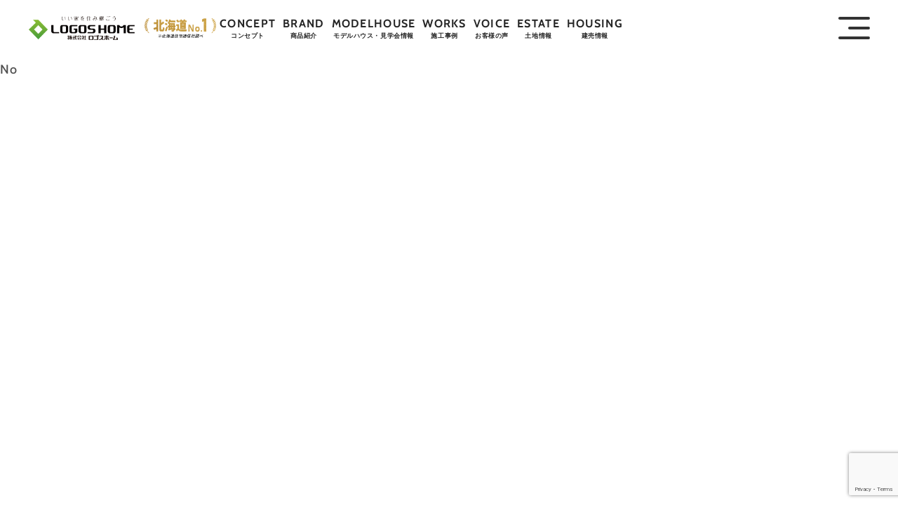

--- FILE ---
content_type: text/html; charset=UTF-8
request_url: https://www.logoshome.jp/housing-detail-test/
body_size: 7650
content:
<!DOCTYPE html>
<html lang="ja">

<head>
  <meta charset="UTF-8">
  <meta name="viewport" content="width=device-width, initial-scale=1">
  <meta http-equiv="Content-Type" content="text/html;">
  <meta http-equiv="Content-Style-Type" content="text/css">
  <meta http-equiv="Content-Script-Type" content="text/javascript">
  <meta http-equiv="X-UA-Compatible" content="IE=edge">
  <meta name="format-detection" content="telephone=no">
  
  <!-- Google reCAPTCHA v3 -->
  <script src="https://www.google.com/recaptcha/api.js?render=6LegyasqAAAAAGHjICppZwK8K0n1bsxTN-X-AUpr"></script>
  <!-- Google reCAPTCHA v3 -->

  <!-- Google Tag Manager -->
  <script>
    (function (w, d, s, l, i) {
      w[l] = w[l] || [];
      w[l].push({
        'gtm.start': new Date().getTime(),
        event: 'gtm.js'
      });
      var f = d.getElementsByTagName(s)[0],
        j = d.createElement(s),
        dl = l != 'dataLayer' ? '&l=' + l : '';
      j.async = true;
      j.src =
        'https://www.googletagmanager.com/gtm.js?id=' + i + dl;
      f.parentNode.insertBefore(j, f);
    })(window, document, 'script', 'dataLayer', 'GTM-NFVRL9Q');
  </script>
  <!-- End Google Tag Manager -->

  <!-- Optimize Next -->
  <script>(function (p, r, o, j, e, c, t, g) {
      p['_' + t] = {}; g = r.createElement('script'); g.src = 'https://www.googletagmanager.com/gtm.js?id=GTM-' + t; r[o].prepend(g);
      g = r.createElement('style'); g.innerText = '.' + e + t + '{visibility:hidden!important}'; r[o].prepend(g);
      r[o][j].add(e + t); setTimeout(function () { if (r[o][j].contains(e + t)) { r[o][j].remove(e + t); p['_' + t] = 0 } }, c)
    })(window, document, 'documentElement', 'classList', 'loading', 2000, 'KJ8XTQ8P')</script>
  <!-- End Optimize Next -->

  <!-- font 読み込み -->
  
<link rel="preload" href="https://www.logoshome.jp/wp/wp-content/themes/logos_original/assets/fonts/cabin-v27-latin-700.woff2" as="font" type="font/woff2" crossorigin="anonymous">
<link rel="preload" href="https://www.logoshome.jp/wp/wp-content/themes/logos_original/assets/fonts/cabin-v27-latin-700.woff2" as="font" type="font/ttf" crossorigin="anonymous">
<link rel="preload" href="https://www.logoshome.jp/wp/wp-content/themes/logos_original/assets/fonts/cabin-v27-latin-600.woff2" as="font" type="font/woff2" crossorigin="anonymous">
<link rel="preload" href="https://www.logoshome.jp/wp/wp-content/themes/logos_original/assets/fonts/cabin-v27-latin-600.woff2" as="font" type="font/ttf" crossorigin="anonymous">
<link rel="preload" href="https://www.logoshome.jp/wp/wp-content/themes/logos_original/assets/fonts/cabin-v27-latin-500.woff2" as="font" type="font/woff2" crossorigin="anonymous">
<link rel="preload" href="https://www.logoshome.jp/wp/wp-content/themes/logos_original/assets/fonts/cabin-v27-latin-500.woff2" as="font" type="font/ttf" crossorigin="anonymous">
<link rel="preload" href="https://www.logoshome.jp/wp/wp-content/themes/logos_original/assets/fonts/cabin-v27-latin-regular.woff2" as="font" type="font/woff2" crossorigin="anonymous">
<link rel="preload" href="https://www.logoshome.jp/wp/wp-content/themes/logos_original/assets/fonts/cabin-v27-latin-regular.woff2" as="font" type="font/ttf" crossorigin="anonymous">

<link rel="preload" href="https://www.logoshome.jp/wp/wp-content/themes/logos_original/assets/fonts/noto-sans-jp-v52-latin-700.woff2" as="font" type="font/woff2" crossorigin="anonymous">
<link rel="preload" href="https://www.logoshome.jp/wp/wp-content/themes/logos_original/assets/fonts/noto-sans-jp-v52-latin-700.ttf" as="font" type="font/ttf" crossorigin="anonymous">
<link rel="preload" href="https://www.logoshome.jp/wp/wp-content/themes/logos_original/assets/fonts/noto-sans-jp-v52-latin-500.woff2" as="font" type="font/woff2" crossorigin="anonymous">
<link rel="preload" href="https://www.logoshome.jp/wp/wp-content/themes/logos_original/assets/fonts/noto-sans-jp-v52-latin-500.ttf" as="font" type="font/ttf" crossorigin="anonymous">
<link rel="preload" href="https://www.logoshome.jp/wp/wp-content/themes/logos_original/assets/fonts/noto-sans-jp-v52-latin-regular.woff2" as="font" type="font/woff2" crossorigin="anonymous">
<link rel="preload" href="https://www.logoshome.jp/wp/wp-content/themes/logos_original/assets/fonts/noto-sans-jp-v52-latin-regular.ttf" as="font" type="font/ttf" crossorigin="anonymous">  <!-- end font 読み込み -->


  <title>土地詳細プレビュー|土地情報詳細 | 【ロゴスホーム~北海道着工数No1ハウスメーカー~】</title>
<script type="text/javascript" id="wpp-js" src="https://www.logoshome.jp/wp/wp-content/plugins/wordpress-popular-posts/assets/js/wpp.min.js" data-sampling="1" data-sampling-rate="75" data-api-url="https://www.logoshome.jp/wp-json/wordpress-popular-posts" data-post-id="39037" data-token="d0d3b9d166" data-lang="0" data-debug="0"></script>
<script type='application/javascript'>console.log('PixelYourSite Free version 9.0.0');</script>
<link rel='stylesheet' id='wp-block-library-css' href='https://www.logoshome.jp/wp/wp-includes/css/dist/block-library/style.min.css?ver=6.5.7' type='text/css' media='all' />
<link rel='stylesheet' id='my-block-style-front-css' href='https://www.logoshome.jp/wp/wp-content/plugins/my-gutenberg/css/style.css?ver=1.0.0' type='text/css' media='all' />
<link rel='stylesheet' id='liquid-block-speech-css' href='https://www.logoshome.jp/wp/wp-content/plugins/liquid-speech-balloon/css/block.css?ver=6.5.7' type='text/css' media='all' />
<link rel='stylesheet' id='snow-monkey-editor@fallback-css' href='https://www.logoshome.jp/wp/wp-content/plugins/snow-monkey-editor/dist/css/fallback.css?ver=1714451813' type='text/css' media='all' />
<style id='classic-theme-styles-inline-css' type='text/css'>
/*! This file is auto-generated */
.wp-block-button__link{color:#fff;background-color:#32373c;border-radius:9999px;box-shadow:none;text-decoration:none;padding:calc(.667em + 2px) calc(1.333em + 2px);font-size:1.125em}.wp-block-file__button{background:#32373c;color:#fff;text-decoration:none}
</style>
<style id='global-styles-inline-css' type='text/css'>
body{--wp--preset--color--black: #252525;--wp--preset--color--cyan-bluish-gray: #abb8c3;--wp--preset--color--white: #FFF;--wp--preset--color--pale-pink: #f78da7;--wp--preset--color--vivid-red: #cf2e2e;--wp--preset--color--luminous-vivid-orange: #ff6900;--wp--preset--color--luminous-vivid-amber: #fcb900;--wp--preset--color--light-green-cyan: #7bdcb5;--wp--preset--color--vivid-green-cyan: #00d084;--wp--preset--color--pale-cyan-blue: #8ed1fc;--wp--preset--color--vivid-cyan-blue: #0693e3;--wp--preset--color--vivid-purple: #9b51e0;--wp--preset--color--gray: #f3f3f3;--wp--preset--color--yellow-1: #fdcb5a;--wp--preset--color--yellow-2: #ffe500;--wp--preset--color--green-1: #59b311;--wp--preset--color--green-2: #3bb586;--wp--preset--color--blue: #27a2cc;--wp--preset--color--red: #ff0000;--wp--preset--color--purple: #8e44ad;--wp--preset--gradient--vivid-cyan-blue-to-vivid-purple: linear-gradient(135deg,rgba(6,147,227,1) 0%,rgb(155,81,224) 100%);--wp--preset--gradient--light-green-cyan-to-vivid-green-cyan: linear-gradient(135deg,rgb(122,220,180) 0%,rgb(0,208,130) 100%);--wp--preset--gradient--luminous-vivid-amber-to-luminous-vivid-orange: linear-gradient(135deg,rgba(252,185,0,1) 0%,rgba(255,105,0,1) 100%);--wp--preset--gradient--luminous-vivid-orange-to-vivid-red: linear-gradient(135deg,rgba(255,105,0,1) 0%,rgb(207,46,46) 100%);--wp--preset--gradient--very-light-gray-to-cyan-bluish-gray: linear-gradient(135deg,rgb(238,238,238) 0%,rgb(169,184,195) 100%);--wp--preset--gradient--cool-to-warm-spectrum: linear-gradient(135deg,rgb(74,234,220) 0%,rgb(151,120,209) 20%,rgb(207,42,186) 40%,rgb(238,44,130) 60%,rgb(251,105,98) 80%,rgb(254,248,76) 100%);--wp--preset--gradient--blush-light-purple: linear-gradient(135deg,rgb(255,206,236) 0%,rgb(152,150,240) 100%);--wp--preset--gradient--blush-bordeaux: linear-gradient(135deg,rgb(254,205,165) 0%,rgb(254,45,45) 50%,rgb(107,0,62) 100%);--wp--preset--gradient--luminous-dusk: linear-gradient(135deg,rgb(255,203,112) 0%,rgb(199,81,192) 50%,rgb(65,88,208) 100%);--wp--preset--gradient--pale-ocean: linear-gradient(135deg,rgb(255,245,203) 0%,rgb(182,227,212) 50%,rgb(51,167,181) 100%);--wp--preset--gradient--electric-grass: linear-gradient(135deg,rgb(202,248,128) 0%,rgb(113,206,126) 100%);--wp--preset--gradient--midnight: linear-gradient(135deg,rgb(2,3,129) 0%,rgb(40,116,252) 100%);--wp--preset--font-size--small: 13px;--wp--preset--font-size--medium: 20px;--wp--preset--font-size--large: 36px;--wp--preset--font-size--x-large: 42px;--wp--preset--spacing--20: 0.44rem;--wp--preset--spacing--30: 0.67rem;--wp--preset--spacing--40: 1rem;--wp--preset--spacing--50: 1.5rem;--wp--preset--spacing--60: 2.25rem;--wp--preset--spacing--70: 3.38rem;--wp--preset--spacing--80: 5.06rem;--wp--preset--shadow--natural: 6px 6px 9px rgba(0, 0, 0, 0.2);--wp--preset--shadow--deep: 12px 12px 50px rgba(0, 0, 0, 0.4);--wp--preset--shadow--sharp: 6px 6px 0px rgba(0, 0, 0, 0.2);--wp--preset--shadow--outlined: 6px 6px 0px -3px rgba(255, 255, 255, 1), 6px 6px rgba(0, 0, 0, 1);--wp--preset--shadow--crisp: 6px 6px 0px rgba(0, 0, 0, 1);}:where(.is-layout-flex){gap: 0.5em;}:where(.is-layout-grid){gap: 0.5em;}body .is-layout-flex{display: flex;}body .is-layout-flex{flex-wrap: wrap;align-items: center;}body .is-layout-flex > *{margin: 0;}body .is-layout-grid{display: grid;}body .is-layout-grid > *{margin: 0;}:where(.wp-block-columns.is-layout-flex){gap: 2em;}:where(.wp-block-columns.is-layout-grid){gap: 2em;}:where(.wp-block-post-template.is-layout-flex){gap: 1.25em;}:where(.wp-block-post-template.is-layout-grid){gap: 1.25em;}.has-black-color{color: var(--wp--preset--color--black) !important;}.has-cyan-bluish-gray-color{color: var(--wp--preset--color--cyan-bluish-gray) !important;}.has-white-color{color: var(--wp--preset--color--white) !important;}.has-pale-pink-color{color: var(--wp--preset--color--pale-pink) !important;}.has-vivid-red-color{color: var(--wp--preset--color--vivid-red) !important;}.has-luminous-vivid-orange-color{color: var(--wp--preset--color--luminous-vivid-orange) !important;}.has-luminous-vivid-amber-color{color: var(--wp--preset--color--luminous-vivid-amber) !important;}.has-light-green-cyan-color{color: var(--wp--preset--color--light-green-cyan) !important;}.has-vivid-green-cyan-color{color: var(--wp--preset--color--vivid-green-cyan) !important;}.has-pale-cyan-blue-color{color: var(--wp--preset--color--pale-cyan-blue) !important;}.has-vivid-cyan-blue-color{color: var(--wp--preset--color--vivid-cyan-blue) !important;}.has-vivid-purple-color{color: var(--wp--preset--color--vivid-purple) !important;}.has-black-background-color{background-color: var(--wp--preset--color--black) !important;}.has-cyan-bluish-gray-background-color{background-color: var(--wp--preset--color--cyan-bluish-gray) !important;}.has-white-background-color{background-color: var(--wp--preset--color--white) !important;}.has-pale-pink-background-color{background-color: var(--wp--preset--color--pale-pink) !important;}.has-vivid-red-background-color{background-color: var(--wp--preset--color--vivid-red) !important;}.has-luminous-vivid-orange-background-color{background-color: var(--wp--preset--color--luminous-vivid-orange) !important;}.has-luminous-vivid-amber-background-color{background-color: var(--wp--preset--color--luminous-vivid-amber) !important;}.has-light-green-cyan-background-color{background-color: var(--wp--preset--color--light-green-cyan) !important;}.has-vivid-green-cyan-background-color{background-color: var(--wp--preset--color--vivid-green-cyan) !important;}.has-pale-cyan-blue-background-color{background-color: var(--wp--preset--color--pale-cyan-blue) !important;}.has-vivid-cyan-blue-background-color{background-color: var(--wp--preset--color--vivid-cyan-blue) !important;}.has-vivid-purple-background-color{background-color: var(--wp--preset--color--vivid-purple) !important;}.has-black-border-color{border-color: var(--wp--preset--color--black) !important;}.has-cyan-bluish-gray-border-color{border-color: var(--wp--preset--color--cyan-bluish-gray) !important;}.has-white-border-color{border-color: var(--wp--preset--color--white) !important;}.has-pale-pink-border-color{border-color: var(--wp--preset--color--pale-pink) !important;}.has-vivid-red-border-color{border-color: var(--wp--preset--color--vivid-red) !important;}.has-luminous-vivid-orange-border-color{border-color: var(--wp--preset--color--luminous-vivid-orange) !important;}.has-luminous-vivid-amber-border-color{border-color: var(--wp--preset--color--luminous-vivid-amber) !important;}.has-light-green-cyan-border-color{border-color: var(--wp--preset--color--light-green-cyan) !important;}.has-vivid-green-cyan-border-color{border-color: var(--wp--preset--color--vivid-green-cyan) !important;}.has-pale-cyan-blue-border-color{border-color: var(--wp--preset--color--pale-cyan-blue) !important;}.has-vivid-cyan-blue-border-color{border-color: var(--wp--preset--color--vivid-cyan-blue) !important;}.has-vivid-purple-border-color{border-color: var(--wp--preset--color--vivid-purple) !important;}.has-vivid-cyan-blue-to-vivid-purple-gradient-background{background: var(--wp--preset--gradient--vivid-cyan-blue-to-vivid-purple) !important;}.has-light-green-cyan-to-vivid-green-cyan-gradient-background{background: var(--wp--preset--gradient--light-green-cyan-to-vivid-green-cyan) !important;}.has-luminous-vivid-amber-to-luminous-vivid-orange-gradient-background{background: var(--wp--preset--gradient--luminous-vivid-amber-to-luminous-vivid-orange) !important;}.has-luminous-vivid-orange-to-vivid-red-gradient-background{background: var(--wp--preset--gradient--luminous-vivid-orange-to-vivid-red) !important;}.has-very-light-gray-to-cyan-bluish-gray-gradient-background{background: var(--wp--preset--gradient--very-light-gray-to-cyan-bluish-gray) !important;}.has-cool-to-warm-spectrum-gradient-background{background: var(--wp--preset--gradient--cool-to-warm-spectrum) !important;}.has-blush-light-purple-gradient-background{background: var(--wp--preset--gradient--blush-light-purple) !important;}.has-blush-bordeaux-gradient-background{background: var(--wp--preset--gradient--blush-bordeaux) !important;}.has-luminous-dusk-gradient-background{background: var(--wp--preset--gradient--luminous-dusk) !important;}.has-pale-ocean-gradient-background{background: var(--wp--preset--gradient--pale-ocean) !important;}.has-electric-grass-gradient-background{background: var(--wp--preset--gradient--electric-grass) !important;}.has-midnight-gradient-background{background: var(--wp--preset--gradient--midnight) !important;}.has-small-font-size{font-size: var(--wp--preset--font-size--small) !important;}.has-medium-font-size{font-size: var(--wp--preset--font-size--medium) !important;}.has-large-font-size{font-size: var(--wp--preset--font-size--large) !important;}.has-x-large-font-size{font-size: var(--wp--preset--font-size--x-large) !important;}
.wp-block-navigation a:where(:not(.wp-element-button)){color: inherit;}
:where(.wp-block-post-template.is-layout-flex){gap: 1.25em;}:where(.wp-block-post-template.is-layout-grid){gap: 1.25em;}
:where(.wp-block-columns.is-layout-flex){gap: 2em;}:where(.wp-block-columns.is-layout-grid){gap: 2em;}
.wp-block-pullquote{font-size: 1.5em;line-height: 1.6;}
</style>
<link rel='stylesheet' id='snow-monkey-editor-css' href='https://www.logoshome.jp/wp/wp-content/plugins/snow-monkey-editor/dist/css/app.css?ver=1714451813' type='text/css' media='all' />
<link rel='stylesheet' id='wordpress-popular-posts-css-css' href='https://www.logoshome.jp/wp/wp-content/plugins/wordpress-popular-posts/assets/css/wpp.css?ver=7.0.1' type='text/css' media='all' />
<link rel='stylesheet' id='vendor-style-css' href='https://www.logoshome.jp/wp/wp-content/themes/logos_original/assets/vendor/vendor.css?ver=1.4.9' type='text/css' media='all' />
<link rel='stylesheet' id='common-style-css' href='https://www.logoshome.jp/wp/wp-content/themes/logos_original/assets/css/common.css?ver=1.4.9' type='text/css' media='all' />
<link rel='stylesheet' id='fontawesome-style-css' href='https://use.fontawesome.com/releases/v5.13.0/css/all.css?ver=1.4.9' type='text/css' media='all' />
<link rel='stylesheet' id='amw-galleria-style-css' href='https://www.hoei999.co.jp/cms-admin/wp-content/plugins/galleria/galleria/themes/amw-classic-light/galleria.amw-classic-light.css?ver=1.4.9' type='text/css' media='all' />
<link rel='stylesheet' id='validation-engine-style-css' href='https://www.logoshome.jp/wp/wp-content/themes/logos_original/assets/libs/jQuery-Validation-Engine/validationEngine.jquery.css?ver=1.4.9' type='text/css' media='all' />
<link rel='stylesheet' id='housing-style-css' href='https://www.logoshome.jp/wp/wp-content/themes/logos_original/assets/css/housing.css?ver=1.4.9' type='text/css' media='all' />
<script type="text/javascript" src="https://www.logoshome.jp/wp/wp-content/themes/logos_original/assets/vendor/vendor.js?ver=1.1.1" id="jquery-js"></script>
<script type="text/javascript" src="https://www.logoshome.jp/wp/wp-content/plugins/snow-monkey-editor/dist/js/app.js?ver=1714451813" id="snow-monkey-editor-js" defer="defer" data-wp-strategy="defer"></script>
<script type="text/javascript" src="https://www.logoshome.jp/wp/wp-content/themes/logos_original/assets/js/app.js?ver=1.1.1" id="common-script-js"></script>
<script type="text/javascript" src="https://www.logoshome.jp/wp/wp-content/themes/logos_original/assets/libs/slick-1.8.1/slick/slick.min.js?ver=1.8.1" id="slick-script-js"></script>
<script type="text/javascript" src="https://cdnjs.cloudflare.com/ajax/libs/galleria/1.5.7/galleria.min.js?ver=6.5.7" id="galleria-script-js"></script>
<script type="text/javascript" src="https://yubinbango.github.io/yubinbango/yubinbango.js?ver=6.5.7" id="yubinbango-script-js"></script>
<script type="text/javascript" src="https://www.logoshome.jp/wp/wp-content/themes/logos_original/assets/libs/jQuery-Validation-Engine/jquery.validationEngine-ja.js?ver=6.5.7" id="validation-engine-ja-script-js"></script>
<script type="text/javascript" src="https://www.logoshome.jp/wp/wp-content/themes/logos_original/assets/libs/jQuery-Validation-Engine/jquery.validationEngine.js?ver=6.5.7" id="validation-engine-script-js"></script>
<script type="text/javascript" src="https://www.logoshome.jp/wp/wp-content/themes/logos_original/assets/js/form.js?ver=1.1.7" id="form-script-js"></script>
<script type="text/javascript" src="https://www.logoshome.jp/wp/wp-content/plugins/pixelyoursite/dist/scripts/jquery.bind-first-0.2.3.min.js?ver=6.5.7" id="jquery-bind-first-js"></script>
<script type="text/javascript" src="https://www.logoshome.jp/wp/wp-content/plugins/pixelyoursite/dist/scripts/js.cookie-2.1.3.min.js?ver=2.1.3" id="js-cookie-js"></script>
<script type="text/javascript" id="pys-js-extra">
/* <![CDATA[ */
var pysOptions = {"staticEvents":{"facebook":{"init_event":[{"delay":0,"type":"static","name":"PageView","pixelIds":["426324688094313"],"eventID":"cc391ab7-804d-4e33-aa7c-00f6742cded6","params":{"page_title":"\u571f\u5730\u8a73\u7d30\u30d7\u30ec\u30d3\u30e5\u30fc","post_type":"page","post_id":39037,"plugin":"PixelYourSite","user_role":"guest","event_url":"www.logoshome.jp\/housing-detail-test\/"},"e_id":"init_event","ids":[],"hasTimeWindow":false,"timeWindow":0,"woo_order":"","edd_order":""}]}},"dynamicEvents":{"signal_form":{"facebook":{"delay":0,"type":"dyn","name":"Signal","pixelIds":["426324688094313"],"eventID":"e25999a3-42e0-40b3-8159-5f3d3e01adc1","params":{"event_action":"Form","page_title":"\u571f\u5730\u8a73\u7d30\u30d7\u30ec\u30d3\u30e5\u30fc","post_type":"page","post_id":39037,"plugin":"PixelYourSite","user_role":"guest","event_url":"www.logoshome.jp\/housing-detail-test\/"},"e_id":"signal_form","ids":[],"hasTimeWindow":false,"timeWindow":0,"woo_order":"","edd_order":""}},"signal_download":{"facebook":{"delay":0,"type":"dyn","name":"Signal","extensions":["","doc","exe","js","pdf","ppt","tgz","zip","xls"],"pixelIds":["426324688094313"],"eventID":"e0fa41ba-5c77-4e0f-961a-e51db230e6fe","params":{"event_action":"Download","page_title":"\u571f\u5730\u8a73\u7d30\u30d7\u30ec\u30d3\u30e5\u30fc","post_type":"page","post_id":39037,"plugin":"PixelYourSite","user_role":"guest","event_url":"www.logoshome.jp\/housing-detail-test\/"},"e_id":"signal_download","ids":[],"hasTimeWindow":false,"timeWindow":0,"woo_order":"","edd_order":""}},"signal_comment":{"facebook":{"delay":0,"type":"dyn","name":"Signal","pixelIds":["426324688094313"],"eventID":"5a675244-4b32-4a5a-ae17-3360540f6b79","params":{"event_action":"Comment","page_title":"\u571f\u5730\u8a73\u7d30\u30d7\u30ec\u30d3\u30e5\u30fc","post_type":"page","post_id":39037,"plugin":"PixelYourSite","user_role":"guest","event_url":"www.logoshome.jp\/housing-detail-test\/"},"e_id":"signal_comment","ids":[],"hasTimeWindow":false,"timeWindow":0,"woo_order":"","edd_order":""}}},"triggerEvents":[],"triggerEventTypes":[],"facebook":{"pixelIds":["426324688094313"],"advancedMatching":[],"removeMetadata":false,"contentParams":{"post_type":"page","post_id":39037,"content_name":"\u571f\u5730\u8a73\u7d30\u30d7\u30ec\u30d3\u30e5\u30fc"},"commentEventEnabled":true,"wooVariableAsSimple":false,"downloadEnabled":true,"formEventEnabled":true,"ajaxForServerEvent":true,"serverApiEnabled":true,"wooCRSendFromServer":false},"debug":"","siteUrl":"https:\/\/www.logoshome.jp\/wp","ajaxUrl":"https:\/\/www.logoshome.jp\/wp\/wp-admin\/admin-ajax.php","enable_remove_download_url_param":"1","gdpr":{"ajax_enabled":false,"all_disabled_by_api":false,"facebook_disabled_by_api":false,"analytics_disabled_by_api":false,"google_ads_disabled_by_api":false,"pinterest_disabled_by_api":false,"bing_disabled_by_api":false,"facebook_prior_consent_enabled":true,"analytics_prior_consent_enabled":true,"google_ads_prior_consent_enabled":null,"pinterest_prior_consent_enabled":true,"bing_prior_consent_enabled":true,"cookiebot_integration_enabled":false,"cookiebot_facebook_consent_category":"marketing","cookiebot_analytics_consent_category":"statistics","cookiebot_google_ads_consent_category":null,"cookiebot_pinterest_consent_category":"marketing","cookiebot_bing_consent_category":"marketing","consent_magic_integration_enabled":false,"real_cookie_banner_integration_enabled":false,"cookie_notice_integration_enabled":false,"cookie_law_info_integration_enabled":false},"signal":[""],"woo":{"enabled":false},"edd":{"enabled":false}};
/* ]]> */
</script>
<script type="text/javascript" src="https://www.logoshome.jp/wp/wp-content/plugins/pixelyoursite/dist/scripts/public.js?ver=9.0.0" id="pys-js"></script>
<link rel="https://api.w.org/" href="https://www.logoshome.jp/wp-json/" /><link rel="alternate" type="application/json" href="https://www.logoshome.jp/wp-json/wp/v2/pages/39037" /><style type="text/css">.liquid-speech-balloon-00 .liquid-speech-balloon-avatar { background-image: url("https://www.logoshome.jp/wp/wp-content/uploads/2021/12/e0f723608860b8e8fa325d63eaf46c2b.png"); } .liquid-speech-balloon-01 .liquid-speech-balloon-avatar { background-image: url("https://www.logoshome.jp/wp/wp-content/uploads/2021/12/41fe519b6de7d6ba3b9347daa7589a84.png"); } </style>
<style type="text/css">.liquid-speech-balloon-00 .liquid-speech-balloon-avatar::after { content: "ロゴみ"; } .liquid-speech-balloon-01 .liquid-speech-balloon-avatar::after { content: "ロゴた"; } </style>
            <style id="wpp-loading-animation-styles">@-webkit-keyframes bgslide{from{background-position-x:0}to{background-position-x:-200%}}@keyframes bgslide{from{background-position-x:0}to{background-position-x:-200%}}.wpp-widget-block-placeholder,.wpp-shortcode-placeholder{margin:0 auto;width:60px;height:3px;background:#dd3737;background:linear-gradient(90deg,#dd3737 0%,#571313 10%,#dd3737 100%);background-size:200% auto;border-radius:3px;-webkit-animation:bgslide 1s infinite linear;animation:bgslide 1s infinite linear}</style>
            <meta name="robots" content="noindex,nofollow,noarchive">
<meta name="googlebot" content="noindex,nofollow,noarchive">
<meta name="description" content=""><meta property="og:title" content="土地詳細プレビュー|【ロゴスホーム~北海道着工数No1ハウスメーカー~】" />
<meta property="og:description" content="" />
<meta property="og:type" content="article" />
<meta property="og:url" content="https://www.logoshome.jp/housing-detail-test/" />
<meta property="og:image" content="https://www.logoshome.jp/wp/wp-content/themes/logos_original/assets/images/common/ogp.jpg" />
<meta property="og:site_name" content="【ロゴスホーム~北海道着工数No1ハウスメーカー~】" />
<meta name="twitter:card" content="summary_large_image" />
<meta property="og:locale" content="ja_JP" />
<meta property="fb:app_id" content="1003607719811139">
<meta name="robots" content="max-image-preview:large" />
<link rel="canonical" href="https://www.logoshome.jp/housing-detail-test/">
<script type="application/ld+json">{"@context":"http:\/\/schema.org","@type":"BreadcrumbList","name":"\u30d1\u30f3\u304f\u305a\u30ea\u30b9\u30c8","itemListElement":[{"@type":"ListItem","position":1,"item":{"name":"\u6ce8\u6587\u4f4f\u5b85\u306e\u30ed\u30b4\u30b9\u30db\u30fc\u30e0","@id":"https:\/\/www.logoshome.jp\/"}},{"@type":"ListItem","position":2,"item":{"name":"\u571f\u5730\u8a73\u7d30\u30d7\u30ec\u30d3\u30e5\u30fc","@id":"https:\/\/www.logoshome.jp\/housing-detail-test\/"}}]}</script>
  </head>

<body class="page-template page-template-page-preview-housing page-template-page-preview-housing-php page page-id-39037">

  <!-- Google Tag Manager (noscript) -->
  <noscript>
    <iframe src="https://www.googletagmanager.com/ns.html?id=GTM-NFVRL9Q" height="0" width="0" style="display:none;visibility:hidden"></iframe>
  </noscript>
  <!-- End Google Tag Manager (noscript) -->  <header class="l-header p-header js-header">
  <div class="p-header_left">
          <p class="p-header_title"><a class="p-header_logo" href="https://www.logoshome.jp"><img src="https://www.logoshome.jp/wp/wp-content/themes/logos_original/assets/images/common/logos_logo.png" alt="株式会社ロゴスホーム"></a></p>
        <a href="https://www.logoshome.jp/wp/wp-content/themes/logos_original/assets/images/common/no1.png?251028" class="p-header_no1" data-lightbox="no1"><img src="https://www.logoshome.jp/wp/wp-content/themes/logos_original/assets/images/common/no1_small.png?251028" alt="北海道住宅着工数No.1"></a>
  </div>
    <div class="p-header_right">
    <ul class="p-header_nav">
      <li class="p-header_nav_item">
        <a class="p-header_nav_link u-font-bold" href="https://www.logoshome.jp/concept/">
          <span class="p-header_nav_link-name">CONCEPT</span>
          <span class="p-header_nav_link-subname">コンセプト</span>
        </a>
      </li>
      <li class="p-header_nav_item">
        <a class="p-header_nav_link u-font-bold" href="https://www.logoshome.jp/brand/">
          <span class="p-header_nav_link-name">BRAND</span>
          <span class="p-header_nav_link-subname">商品紹介</span>
        </a>
      </li>
      <li class="p-header_nav_item">
        <a class="p-header_nav_link u-font-bold" href="https://www.logoshome.jp/event/">
          <span class="p-header_nav_link-name">MODELHOUSE</span>
          <span class="p-header_nav_link-subname">モデルハウス・見学会情報</span>
        </a>
      </li>
      <li class="p-header_nav_item">
        <a class="p-header_nav_link u-font-bold" href="https://www.logoshome.jp/works/">
          <span class="p-header_nav_link-name">WORKS</span>
          <span class="p-header_nav_link-subname">施工事例</span>
        </a>
      </li>
      <li class="p-header_nav_item">
        <a class="p-header_nav_link u-font-bold" href="https://www.logoshome.jp/voice/">
          <span class="p-header_nav_link-name">VOICE</span>
          <span class="p-header_nav_link-subname">お客様の声</span>
        </a>
      </li>
      <li class="p-header_nav_item">
        <a class="p-header_nav_link u-font-bold" href="https://www.logoshome.jp/housing/">
          <span class="p-header_nav_link-name">ESTATE</span>
          <span class="p-header_nav_link-subname">土地情報</span>
        </a>
      </li>
      <li class="p-header_nav_item">
        <a class="p-header_nav_link u-font-bold" href="https://www.logoshome.jp/house/">
          <span class="p-header_nav_link-name">HOUSING</span>
          <span class="p-header_nav_link-subname">建売情報</span>
        </a>
      </li>
    </ul>
    <!--       <div class="p-header_links">
        <a href="https://www.logoshome.jp/kanto/guuus/" class="p-header_links-item" target="_blank" rel="noopener">
          <span><strong>関東</strong>の方は</span>
          <span>こちら</span>
        </a>
        <a href="https://www.logoshome.jp/tohoku/guuus/" class="p-header_links-item" target="_blank" rel="noopener">
          <span><strong>東北</strong>の方は</span>
          <span>こちら</span>
        </a>
      </div>
     -->
      <div class="p-hum js-hum">
        <span class="p-hum_span"></span>
        <span class="p-hum_span"></span>
        <span class="p-hum_span"></span>
      </div>
      </div>
  <div class="p-global-nav js-global-nav">
    <div class="p-global-nav_inner">
      <div class="p-global-nav_top"><a href="https://www.logoshome.jp" class="p-global-nav_logo"><img src="https://www.logoshome.jp/wp/wp-content/themes/logos_original/assets/images/common/logos_logo.png" alt="ロゴスホーム"></a></div>
      <div class="p-global-nav_content">

        <ul class="p-global-nav_main-list">
          <li class="p-global-nav_main-list_item -big">
            <a href="https://www.logoshome.jp/event/" class="p-global-nav_main-list_link -big">
              <p class="p-global-nav_main-list_tag u-font-bold">開催中</p>
              <p class="p-global-nav_main-list_text u-font-bold u-pt-30-sp u-pb-30-sp"><span class="p-global-nav_main-list_text-sub">＼ 予約見学で特典あり ／</span>モデルハウス・見学会情報</p>
              <div class="p-global-nav_main-list_img"><img src="https://www.logoshome.jp/wp/wp-content/themes/logos_original/assets/images/common/h_event_modelhouse_icon.png" class="u-w100" alt=""></div>
            </a>
          </li>
          <li class="p-global-nav_main-list_item">
            <a href="https://www.logoshome.jp/house/" class="p-global-nav_main-list_link">
              <p class="p-global-nav_main-list_tag u-font-bold">販売中</p>
              <p class="p-global-nav_main-list_text u-font-bold">新築戸建て</p>
              <div class="p-global-nav_main-list_img"><img src="https://www.logoshome.jp/wp/wp-content/themes/logos_original/assets/images/common/h_house_icon.png" class="u-w100" alt=""></div>
            </a>
          </li>
          <li class="p-global-nav_main-list_item">
            <a href="https://www.logoshome.jp/housing/" class="p-global-nav_main-list_link">
              <p class="p-global-nav_main-list_tag u-font-bold">販売中</p>
              <p class="p-global-nav_main-list_text u-font-bold">土地情報</p>
              <div class="p-global-nav_main-list_img"><img src="https://www.logoshome.jp/wp/wp-content/themes/logos_original/assets/images/common/h_housing_icon.png" class="u-w100" alt=""></div>
            </a>
          </li>
        </ul>
        <ul class="p-global-nav_head-list">
          <li class="p-global-nav_head-list_item">
            <a href="https://www.logoshome.jp/concept/" class="p-global-nav_head-list_link u-font-bold">コンセプト</a>
            <!-- <ul class="p-global-nav_head-childlist">
              <li class="p-global-nav_head-childlist_item">
                <a href="https://www.logoshome.jp/concept/" class="p-global-nav_head-childlist_link u-font-bold">家づくりへの想い</a>
              </li>
              <li class="p-global-nav_head-childlist_item">
                <a href="https://www.logoshome.jp/concept/performance/" class="p-global-nav_head-childlist_link u-font-bold">住宅性能</a>
              </li>
              <li class="p-global-nav_head-childlist_item">
                <a href="https://www.logoshome.jp/concept/promise/" class="p-global-nav_head-childlist_link u-font-bold">3つの約束</a>
              </li>
              <li class="p-global-nav_head-childlist_item">
                <a href="https://www.logoshome.jp/concept/inspection/" class="p-global-nav_head-childlist_link u-font-bold">点検・保証</a>
              </li>
            </ul> -->
          </li>
          <li class="p-global-nav_head-list_item">
            <a href="https://www.logoshome.jp/brand/" class="p-global-nav_head-list_link u-font-bold">商品紹介</a>
            <!-- <ul class="p-global-nav_head-childlist">
              <li class="p-global-nav_head-childlist_item">
                <a href="https://www.logoshome.jp/brand/duo-tres/" class="p-global-nav_head-childlist_link u-font-bold"><span class="u-font-size-70">注文住宅</span><br>FORTAGE DUO・TRES・TESSERA</a>
              </li>
              <li class="p-global-nav_head-childlist_item">
                <a href="https://housingcafe.jp/hikaria/" class="p-global-nav_head-childlist_link u-font-bold" target="_blank" rel="noopener"><span class="u-font-size-70">セミオーダー住宅</span><br>e-Hikaria</a>
              </li>
              <li class="p-global-nav_head-childlist_item">
                <a href="https://www.logoshome.jp/tohoku/guuus/" class="p-global-nav_head-childlist_link u-font-bold" target="_blank" rel="noopener"><span class="u-font-size-70">東北専用</span><br>GUUUS</a>
              </li>
            </ul> -->
          </li>
          <li class="p-global-nav_head-list_item">
            <a href="https://www.logoshome.jp/works/" class="p-global-nav_head-list_link u-font-bold">施工事例</a>
          </li>
          <li class="p-global-nav_head-list_item">
            <a href="https://www.logoshome.jp/voice/" class="p-global-nav_head-list_link u-font-bold">お客様の声</a>
          </li>
          <li class="p-global-nav_head-list_item">
            <a href="https://www.logoshome.jp/news/" class="p-global-nav_head-list_link u-font-bold">お知らせ</a>
          </li>
          <li class="p-global-nav_head-list_item">
            <a href="https://www.logoshome.jp/shop/" class="p-global-nav_head-list_link u-font-bold">店舗・ショールーム</a>
          </li>
        </ul>
        <ul class="p-global-nav_bn-list">
          <li class="p-global-nav_bn-list_item"><a href="https://www.logoshome.jp/live-focus/" class="p-global-nav_bn-list_link c-link-hover-01" target="_blank" rel="noopener"><img src="https://www.logoshome.jp/wp/wp-content/themes/logos_original/assets/images/common/h_bn01.png" alt="LIVE FOCUS"></a></li>
          <li class="p-global-nav_bn-list_item"><a href="https://www.logoshome.jp/blog/" class="p-global-nav_bn-list_link c-link-hover-01"><img src="https://www.logoshome.jp/wp/wp-content/themes/logos_original/assets/images/common/h_bn02.png" alt="Logos Blog"></a></li>
        </ul>

        <ul class="p-global-nav_contact-list">
          <li class="p-global-nav_contact-list_item"><a href="https://www.logoshome.jp/present/" class="p-global-nav_contact-list_link u-font-bold">WEBカタログをもらう</a></li>
          <li class="p-global-nav_contact-list_item"><a href="https://www.logoshome.jp/event/" class="p-global-nav_contact-list_link u-font-bold">見学予約<span class="u-font-size-80 u-vertical-align-base">（ショールーム・モデルハウス）</span></a></li>
          <li class="p-global-nav_contact-list_item"><a href="https://www.logoshome.jp/contact/" class="p-global-nav_contact-list_link u-font-bold">お問い合わせ</a></li>
          <li class="p-global-nav_contact-list_item"><a href="https://www.logoshome.jp/owner/" class="p-global-nav_contact-list_link u-font-bold">オーナー様窓口</a></li>
        </ul>
        <ul class="p-global-nav_sub-list">
          <li class="p-global-nav_sub-list_item"><a href="https://logos-holdings.jp/recruit/" class="p-global-nav_sub-list_link u-font-bold" target="_blank" rel="noopener">採用情報</a></li>
          <br class="sp">
          <li class="p-global-nav_sub-list_item"><a href="https://www.logoshome.jp/privacy/" class="p-global-nav_sub-list_link u-font-bold">プライバシーポリシー</a></li>
          <li class="p-global-nav_sub-list_item"><a href="https://www.logoshome.jp/sitemap/" class="p-global-nav_sub-list_link u-font-bold">サイトマップ</a></li>
          <li class="p-global-nav_sub-list_item"><a href="https://www.logoshome.jp/company/" class="p-global-nav_sub-list_link u-font-bold">会社概要</a></li>
        </ul>
      </div>
      <div class="p-global-nav_bottom">
        <ul class="p-global-nav_sns-list">

          <li class="p-global-nav_sns-list_item c-link-hover-03 is-active">
            <a class="p-global-nav_sns-list_label" href="https://www.instagram.com/logoshome_official/" target="_blank" rel="noopener">
              <span class="p-global-nav_sns_icon-insta"><img class="u-w100" src="https://www.logoshome.jp/wp/wp-content/themes/logos_original/assets/images/common/icon_instagram.png" alt="Instagram"></span>
              <span class="p-global-nav_sns_name u-font-semibold">Instagram</span>
              <span class="p-global-nav_sns_arrow"></span>
            </a>
          </li>
          <li class="p-global-nav_sns-list_item c-link-hover-03 is-active">
            <a class="p-global-nav_sns-list_label" href="https://lin.ee/VgFq07G" target="_blank" rel="noopener">
              <span class="p-global-nav_sns_icon-line"><img class="u-w100" src="https://www.logoshome.jp/wp/wp-content/themes/logos_original/assets/images/common/icon_line.png" alt="LINE"></span>
              <span class="p-global-nav_sns_name u-font-semibold">LINE</span>
              <span class="p-global-nav_sns_arrow"></span>
            </a>
          </li>
          <li class="p-global-nav_sns-list_item">
            <p class="p-global-nav_sns-list_label p-global-nav_sns-list_label-line c-link-hover-03 js-global-nav_sns-list_label">
              <span class="p-global-nav_sns_icon-line"><img class="u-w100" src="https://www.logoshome.jp/wp/wp-content/themes/logos_original/assets/images/common/icon_youtube.png" alt="Youtube"></span>
              <span class="p-global-nav_sns_name u-font-semibold">Youtube</span>
              <span class="p-global-nav_sns_arrow"></span>
            </p>
            <ul class="p-global-nav_sns-select p-global-nav_sns-select-line js-global-nav_sns-select">
              <li><a class="p-global-nav_sns-select_link u-font-semibold" href="https://youtube.com/channel/UC_QGeN0--ejPw5540NwVHxw" target="_blank" rel="noopener">ロゴスホーム公式チャンネル</a></li>
              <li><a class="p-global-nav_sns-select_link u-font-semibold" href="https://www.youtube.com/channel/UC0iO6MiW3qiIINrfQ1rNwqA" target="_blank" rel="noopener">ロゴスホームの賢い家づくりチャンネル</a></li>
            </ul>
          </li>
          <!-- <li class="p-global-nav_sns-list_item c-link-hover-03 is-active">
            <a href="https://www.youtube.com/channel/UC0iO6MiW3qiIINrfQ1rNwqA" class="p-global-nav_sns-list_label" target="_blank" rel="noopener">
              <span class="p-global-nav_sns_icon-youtube"><img class="u-w100" src="https://www.logoshome.jp/wp/wp-content/themes/logos_original/assets/images/common/icon_youtube.png" alt="Youtube"></span>
              <span class="p-global-nav_sns_name u-font-semibold">Youtube</span>
              <span class="p-global-nav_sns_arrow"></span>
            </a>
          </li> -->
        </ul>
      </div>
    </div>
  </div>
</header>error

--- FILE ---
content_type: text/html; charset=utf-8
request_url: https://www.google.com/recaptcha/api2/anchor?ar=1&k=6LegyasqAAAAAGHjICppZwK8K0n1bsxTN-X-AUpr&co=aHR0cHM6Ly93d3cubG9nb3Nob21lLmpwOjQ0Mw..&hl=en&v=PoyoqOPhxBO7pBk68S4YbpHZ&size=invisible&anchor-ms=20000&execute-ms=30000&cb=p3do80v559g0
body_size: 49967
content:
<!DOCTYPE HTML><html dir="ltr" lang="en"><head><meta http-equiv="Content-Type" content="text/html; charset=UTF-8">
<meta http-equiv="X-UA-Compatible" content="IE=edge">
<title>reCAPTCHA</title>
<style type="text/css">
/* cyrillic-ext */
@font-face {
  font-family: 'Roboto';
  font-style: normal;
  font-weight: 400;
  font-stretch: 100%;
  src: url(//fonts.gstatic.com/s/roboto/v48/KFO7CnqEu92Fr1ME7kSn66aGLdTylUAMa3GUBHMdazTgWw.woff2) format('woff2');
  unicode-range: U+0460-052F, U+1C80-1C8A, U+20B4, U+2DE0-2DFF, U+A640-A69F, U+FE2E-FE2F;
}
/* cyrillic */
@font-face {
  font-family: 'Roboto';
  font-style: normal;
  font-weight: 400;
  font-stretch: 100%;
  src: url(//fonts.gstatic.com/s/roboto/v48/KFO7CnqEu92Fr1ME7kSn66aGLdTylUAMa3iUBHMdazTgWw.woff2) format('woff2');
  unicode-range: U+0301, U+0400-045F, U+0490-0491, U+04B0-04B1, U+2116;
}
/* greek-ext */
@font-face {
  font-family: 'Roboto';
  font-style: normal;
  font-weight: 400;
  font-stretch: 100%;
  src: url(//fonts.gstatic.com/s/roboto/v48/KFO7CnqEu92Fr1ME7kSn66aGLdTylUAMa3CUBHMdazTgWw.woff2) format('woff2');
  unicode-range: U+1F00-1FFF;
}
/* greek */
@font-face {
  font-family: 'Roboto';
  font-style: normal;
  font-weight: 400;
  font-stretch: 100%;
  src: url(//fonts.gstatic.com/s/roboto/v48/KFO7CnqEu92Fr1ME7kSn66aGLdTylUAMa3-UBHMdazTgWw.woff2) format('woff2');
  unicode-range: U+0370-0377, U+037A-037F, U+0384-038A, U+038C, U+038E-03A1, U+03A3-03FF;
}
/* math */
@font-face {
  font-family: 'Roboto';
  font-style: normal;
  font-weight: 400;
  font-stretch: 100%;
  src: url(//fonts.gstatic.com/s/roboto/v48/KFO7CnqEu92Fr1ME7kSn66aGLdTylUAMawCUBHMdazTgWw.woff2) format('woff2');
  unicode-range: U+0302-0303, U+0305, U+0307-0308, U+0310, U+0312, U+0315, U+031A, U+0326-0327, U+032C, U+032F-0330, U+0332-0333, U+0338, U+033A, U+0346, U+034D, U+0391-03A1, U+03A3-03A9, U+03B1-03C9, U+03D1, U+03D5-03D6, U+03F0-03F1, U+03F4-03F5, U+2016-2017, U+2034-2038, U+203C, U+2040, U+2043, U+2047, U+2050, U+2057, U+205F, U+2070-2071, U+2074-208E, U+2090-209C, U+20D0-20DC, U+20E1, U+20E5-20EF, U+2100-2112, U+2114-2115, U+2117-2121, U+2123-214F, U+2190, U+2192, U+2194-21AE, U+21B0-21E5, U+21F1-21F2, U+21F4-2211, U+2213-2214, U+2216-22FF, U+2308-230B, U+2310, U+2319, U+231C-2321, U+2336-237A, U+237C, U+2395, U+239B-23B7, U+23D0, U+23DC-23E1, U+2474-2475, U+25AF, U+25B3, U+25B7, U+25BD, U+25C1, U+25CA, U+25CC, U+25FB, U+266D-266F, U+27C0-27FF, U+2900-2AFF, U+2B0E-2B11, U+2B30-2B4C, U+2BFE, U+3030, U+FF5B, U+FF5D, U+1D400-1D7FF, U+1EE00-1EEFF;
}
/* symbols */
@font-face {
  font-family: 'Roboto';
  font-style: normal;
  font-weight: 400;
  font-stretch: 100%;
  src: url(//fonts.gstatic.com/s/roboto/v48/KFO7CnqEu92Fr1ME7kSn66aGLdTylUAMaxKUBHMdazTgWw.woff2) format('woff2');
  unicode-range: U+0001-000C, U+000E-001F, U+007F-009F, U+20DD-20E0, U+20E2-20E4, U+2150-218F, U+2190, U+2192, U+2194-2199, U+21AF, U+21E6-21F0, U+21F3, U+2218-2219, U+2299, U+22C4-22C6, U+2300-243F, U+2440-244A, U+2460-24FF, U+25A0-27BF, U+2800-28FF, U+2921-2922, U+2981, U+29BF, U+29EB, U+2B00-2BFF, U+4DC0-4DFF, U+FFF9-FFFB, U+10140-1018E, U+10190-1019C, U+101A0, U+101D0-101FD, U+102E0-102FB, U+10E60-10E7E, U+1D2C0-1D2D3, U+1D2E0-1D37F, U+1F000-1F0FF, U+1F100-1F1AD, U+1F1E6-1F1FF, U+1F30D-1F30F, U+1F315, U+1F31C, U+1F31E, U+1F320-1F32C, U+1F336, U+1F378, U+1F37D, U+1F382, U+1F393-1F39F, U+1F3A7-1F3A8, U+1F3AC-1F3AF, U+1F3C2, U+1F3C4-1F3C6, U+1F3CA-1F3CE, U+1F3D4-1F3E0, U+1F3ED, U+1F3F1-1F3F3, U+1F3F5-1F3F7, U+1F408, U+1F415, U+1F41F, U+1F426, U+1F43F, U+1F441-1F442, U+1F444, U+1F446-1F449, U+1F44C-1F44E, U+1F453, U+1F46A, U+1F47D, U+1F4A3, U+1F4B0, U+1F4B3, U+1F4B9, U+1F4BB, U+1F4BF, U+1F4C8-1F4CB, U+1F4D6, U+1F4DA, U+1F4DF, U+1F4E3-1F4E6, U+1F4EA-1F4ED, U+1F4F7, U+1F4F9-1F4FB, U+1F4FD-1F4FE, U+1F503, U+1F507-1F50B, U+1F50D, U+1F512-1F513, U+1F53E-1F54A, U+1F54F-1F5FA, U+1F610, U+1F650-1F67F, U+1F687, U+1F68D, U+1F691, U+1F694, U+1F698, U+1F6AD, U+1F6B2, U+1F6B9-1F6BA, U+1F6BC, U+1F6C6-1F6CF, U+1F6D3-1F6D7, U+1F6E0-1F6EA, U+1F6F0-1F6F3, U+1F6F7-1F6FC, U+1F700-1F7FF, U+1F800-1F80B, U+1F810-1F847, U+1F850-1F859, U+1F860-1F887, U+1F890-1F8AD, U+1F8B0-1F8BB, U+1F8C0-1F8C1, U+1F900-1F90B, U+1F93B, U+1F946, U+1F984, U+1F996, U+1F9E9, U+1FA00-1FA6F, U+1FA70-1FA7C, U+1FA80-1FA89, U+1FA8F-1FAC6, U+1FACE-1FADC, U+1FADF-1FAE9, U+1FAF0-1FAF8, U+1FB00-1FBFF;
}
/* vietnamese */
@font-face {
  font-family: 'Roboto';
  font-style: normal;
  font-weight: 400;
  font-stretch: 100%;
  src: url(//fonts.gstatic.com/s/roboto/v48/KFO7CnqEu92Fr1ME7kSn66aGLdTylUAMa3OUBHMdazTgWw.woff2) format('woff2');
  unicode-range: U+0102-0103, U+0110-0111, U+0128-0129, U+0168-0169, U+01A0-01A1, U+01AF-01B0, U+0300-0301, U+0303-0304, U+0308-0309, U+0323, U+0329, U+1EA0-1EF9, U+20AB;
}
/* latin-ext */
@font-face {
  font-family: 'Roboto';
  font-style: normal;
  font-weight: 400;
  font-stretch: 100%;
  src: url(//fonts.gstatic.com/s/roboto/v48/KFO7CnqEu92Fr1ME7kSn66aGLdTylUAMa3KUBHMdazTgWw.woff2) format('woff2');
  unicode-range: U+0100-02BA, U+02BD-02C5, U+02C7-02CC, U+02CE-02D7, U+02DD-02FF, U+0304, U+0308, U+0329, U+1D00-1DBF, U+1E00-1E9F, U+1EF2-1EFF, U+2020, U+20A0-20AB, U+20AD-20C0, U+2113, U+2C60-2C7F, U+A720-A7FF;
}
/* latin */
@font-face {
  font-family: 'Roboto';
  font-style: normal;
  font-weight: 400;
  font-stretch: 100%;
  src: url(//fonts.gstatic.com/s/roboto/v48/KFO7CnqEu92Fr1ME7kSn66aGLdTylUAMa3yUBHMdazQ.woff2) format('woff2');
  unicode-range: U+0000-00FF, U+0131, U+0152-0153, U+02BB-02BC, U+02C6, U+02DA, U+02DC, U+0304, U+0308, U+0329, U+2000-206F, U+20AC, U+2122, U+2191, U+2193, U+2212, U+2215, U+FEFF, U+FFFD;
}
/* cyrillic-ext */
@font-face {
  font-family: 'Roboto';
  font-style: normal;
  font-weight: 500;
  font-stretch: 100%;
  src: url(//fonts.gstatic.com/s/roboto/v48/KFO7CnqEu92Fr1ME7kSn66aGLdTylUAMa3GUBHMdazTgWw.woff2) format('woff2');
  unicode-range: U+0460-052F, U+1C80-1C8A, U+20B4, U+2DE0-2DFF, U+A640-A69F, U+FE2E-FE2F;
}
/* cyrillic */
@font-face {
  font-family: 'Roboto';
  font-style: normal;
  font-weight: 500;
  font-stretch: 100%;
  src: url(//fonts.gstatic.com/s/roboto/v48/KFO7CnqEu92Fr1ME7kSn66aGLdTylUAMa3iUBHMdazTgWw.woff2) format('woff2');
  unicode-range: U+0301, U+0400-045F, U+0490-0491, U+04B0-04B1, U+2116;
}
/* greek-ext */
@font-face {
  font-family: 'Roboto';
  font-style: normal;
  font-weight: 500;
  font-stretch: 100%;
  src: url(//fonts.gstatic.com/s/roboto/v48/KFO7CnqEu92Fr1ME7kSn66aGLdTylUAMa3CUBHMdazTgWw.woff2) format('woff2');
  unicode-range: U+1F00-1FFF;
}
/* greek */
@font-face {
  font-family: 'Roboto';
  font-style: normal;
  font-weight: 500;
  font-stretch: 100%;
  src: url(//fonts.gstatic.com/s/roboto/v48/KFO7CnqEu92Fr1ME7kSn66aGLdTylUAMa3-UBHMdazTgWw.woff2) format('woff2');
  unicode-range: U+0370-0377, U+037A-037F, U+0384-038A, U+038C, U+038E-03A1, U+03A3-03FF;
}
/* math */
@font-face {
  font-family: 'Roboto';
  font-style: normal;
  font-weight: 500;
  font-stretch: 100%;
  src: url(//fonts.gstatic.com/s/roboto/v48/KFO7CnqEu92Fr1ME7kSn66aGLdTylUAMawCUBHMdazTgWw.woff2) format('woff2');
  unicode-range: U+0302-0303, U+0305, U+0307-0308, U+0310, U+0312, U+0315, U+031A, U+0326-0327, U+032C, U+032F-0330, U+0332-0333, U+0338, U+033A, U+0346, U+034D, U+0391-03A1, U+03A3-03A9, U+03B1-03C9, U+03D1, U+03D5-03D6, U+03F0-03F1, U+03F4-03F5, U+2016-2017, U+2034-2038, U+203C, U+2040, U+2043, U+2047, U+2050, U+2057, U+205F, U+2070-2071, U+2074-208E, U+2090-209C, U+20D0-20DC, U+20E1, U+20E5-20EF, U+2100-2112, U+2114-2115, U+2117-2121, U+2123-214F, U+2190, U+2192, U+2194-21AE, U+21B0-21E5, U+21F1-21F2, U+21F4-2211, U+2213-2214, U+2216-22FF, U+2308-230B, U+2310, U+2319, U+231C-2321, U+2336-237A, U+237C, U+2395, U+239B-23B7, U+23D0, U+23DC-23E1, U+2474-2475, U+25AF, U+25B3, U+25B7, U+25BD, U+25C1, U+25CA, U+25CC, U+25FB, U+266D-266F, U+27C0-27FF, U+2900-2AFF, U+2B0E-2B11, U+2B30-2B4C, U+2BFE, U+3030, U+FF5B, U+FF5D, U+1D400-1D7FF, U+1EE00-1EEFF;
}
/* symbols */
@font-face {
  font-family: 'Roboto';
  font-style: normal;
  font-weight: 500;
  font-stretch: 100%;
  src: url(//fonts.gstatic.com/s/roboto/v48/KFO7CnqEu92Fr1ME7kSn66aGLdTylUAMaxKUBHMdazTgWw.woff2) format('woff2');
  unicode-range: U+0001-000C, U+000E-001F, U+007F-009F, U+20DD-20E0, U+20E2-20E4, U+2150-218F, U+2190, U+2192, U+2194-2199, U+21AF, U+21E6-21F0, U+21F3, U+2218-2219, U+2299, U+22C4-22C6, U+2300-243F, U+2440-244A, U+2460-24FF, U+25A0-27BF, U+2800-28FF, U+2921-2922, U+2981, U+29BF, U+29EB, U+2B00-2BFF, U+4DC0-4DFF, U+FFF9-FFFB, U+10140-1018E, U+10190-1019C, U+101A0, U+101D0-101FD, U+102E0-102FB, U+10E60-10E7E, U+1D2C0-1D2D3, U+1D2E0-1D37F, U+1F000-1F0FF, U+1F100-1F1AD, U+1F1E6-1F1FF, U+1F30D-1F30F, U+1F315, U+1F31C, U+1F31E, U+1F320-1F32C, U+1F336, U+1F378, U+1F37D, U+1F382, U+1F393-1F39F, U+1F3A7-1F3A8, U+1F3AC-1F3AF, U+1F3C2, U+1F3C4-1F3C6, U+1F3CA-1F3CE, U+1F3D4-1F3E0, U+1F3ED, U+1F3F1-1F3F3, U+1F3F5-1F3F7, U+1F408, U+1F415, U+1F41F, U+1F426, U+1F43F, U+1F441-1F442, U+1F444, U+1F446-1F449, U+1F44C-1F44E, U+1F453, U+1F46A, U+1F47D, U+1F4A3, U+1F4B0, U+1F4B3, U+1F4B9, U+1F4BB, U+1F4BF, U+1F4C8-1F4CB, U+1F4D6, U+1F4DA, U+1F4DF, U+1F4E3-1F4E6, U+1F4EA-1F4ED, U+1F4F7, U+1F4F9-1F4FB, U+1F4FD-1F4FE, U+1F503, U+1F507-1F50B, U+1F50D, U+1F512-1F513, U+1F53E-1F54A, U+1F54F-1F5FA, U+1F610, U+1F650-1F67F, U+1F687, U+1F68D, U+1F691, U+1F694, U+1F698, U+1F6AD, U+1F6B2, U+1F6B9-1F6BA, U+1F6BC, U+1F6C6-1F6CF, U+1F6D3-1F6D7, U+1F6E0-1F6EA, U+1F6F0-1F6F3, U+1F6F7-1F6FC, U+1F700-1F7FF, U+1F800-1F80B, U+1F810-1F847, U+1F850-1F859, U+1F860-1F887, U+1F890-1F8AD, U+1F8B0-1F8BB, U+1F8C0-1F8C1, U+1F900-1F90B, U+1F93B, U+1F946, U+1F984, U+1F996, U+1F9E9, U+1FA00-1FA6F, U+1FA70-1FA7C, U+1FA80-1FA89, U+1FA8F-1FAC6, U+1FACE-1FADC, U+1FADF-1FAE9, U+1FAF0-1FAF8, U+1FB00-1FBFF;
}
/* vietnamese */
@font-face {
  font-family: 'Roboto';
  font-style: normal;
  font-weight: 500;
  font-stretch: 100%;
  src: url(//fonts.gstatic.com/s/roboto/v48/KFO7CnqEu92Fr1ME7kSn66aGLdTylUAMa3OUBHMdazTgWw.woff2) format('woff2');
  unicode-range: U+0102-0103, U+0110-0111, U+0128-0129, U+0168-0169, U+01A0-01A1, U+01AF-01B0, U+0300-0301, U+0303-0304, U+0308-0309, U+0323, U+0329, U+1EA0-1EF9, U+20AB;
}
/* latin-ext */
@font-face {
  font-family: 'Roboto';
  font-style: normal;
  font-weight: 500;
  font-stretch: 100%;
  src: url(//fonts.gstatic.com/s/roboto/v48/KFO7CnqEu92Fr1ME7kSn66aGLdTylUAMa3KUBHMdazTgWw.woff2) format('woff2');
  unicode-range: U+0100-02BA, U+02BD-02C5, U+02C7-02CC, U+02CE-02D7, U+02DD-02FF, U+0304, U+0308, U+0329, U+1D00-1DBF, U+1E00-1E9F, U+1EF2-1EFF, U+2020, U+20A0-20AB, U+20AD-20C0, U+2113, U+2C60-2C7F, U+A720-A7FF;
}
/* latin */
@font-face {
  font-family: 'Roboto';
  font-style: normal;
  font-weight: 500;
  font-stretch: 100%;
  src: url(//fonts.gstatic.com/s/roboto/v48/KFO7CnqEu92Fr1ME7kSn66aGLdTylUAMa3yUBHMdazQ.woff2) format('woff2');
  unicode-range: U+0000-00FF, U+0131, U+0152-0153, U+02BB-02BC, U+02C6, U+02DA, U+02DC, U+0304, U+0308, U+0329, U+2000-206F, U+20AC, U+2122, U+2191, U+2193, U+2212, U+2215, U+FEFF, U+FFFD;
}
/* cyrillic-ext */
@font-face {
  font-family: 'Roboto';
  font-style: normal;
  font-weight: 900;
  font-stretch: 100%;
  src: url(//fonts.gstatic.com/s/roboto/v48/KFO7CnqEu92Fr1ME7kSn66aGLdTylUAMa3GUBHMdazTgWw.woff2) format('woff2');
  unicode-range: U+0460-052F, U+1C80-1C8A, U+20B4, U+2DE0-2DFF, U+A640-A69F, U+FE2E-FE2F;
}
/* cyrillic */
@font-face {
  font-family: 'Roboto';
  font-style: normal;
  font-weight: 900;
  font-stretch: 100%;
  src: url(//fonts.gstatic.com/s/roboto/v48/KFO7CnqEu92Fr1ME7kSn66aGLdTylUAMa3iUBHMdazTgWw.woff2) format('woff2');
  unicode-range: U+0301, U+0400-045F, U+0490-0491, U+04B0-04B1, U+2116;
}
/* greek-ext */
@font-face {
  font-family: 'Roboto';
  font-style: normal;
  font-weight: 900;
  font-stretch: 100%;
  src: url(//fonts.gstatic.com/s/roboto/v48/KFO7CnqEu92Fr1ME7kSn66aGLdTylUAMa3CUBHMdazTgWw.woff2) format('woff2');
  unicode-range: U+1F00-1FFF;
}
/* greek */
@font-face {
  font-family: 'Roboto';
  font-style: normal;
  font-weight: 900;
  font-stretch: 100%;
  src: url(//fonts.gstatic.com/s/roboto/v48/KFO7CnqEu92Fr1ME7kSn66aGLdTylUAMa3-UBHMdazTgWw.woff2) format('woff2');
  unicode-range: U+0370-0377, U+037A-037F, U+0384-038A, U+038C, U+038E-03A1, U+03A3-03FF;
}
/* math */
@font-face {
  font-family: 'Roboto';
  font-style: normal;
  font-weight: 900;
  font-stretch: 100%;
  src: url(//fonts.gstatic.com/s/roboto/v48/KFO7CnqEu92Fr1ME7kSn66aGLdTylUAMawCUBHMdazTgWw.woff2) format('woff2');
  unicode-range: U+0302-0303, U+0305, U+0307-0308, U+0310, U+0312, U+0315, U+031A, U+0326-0327, U+032C, U+032F-0330, U+0332-0333, U+0338, U+033A, U+0346, U+034D, U+0391-03A1, U+03A3-03A9, U+03B1-03C9, U+03D1, U+03D5-03D6, U+03F0-03F1, U+03F4-03F5, U+2016-2017, U+2034-2038, U+203C, U+2040, U+2043, U+2047, U+2050, U+2057, U+205F, U+2070-2071, U+2074-208E, U+2090-209C, U+20D0-20DC, U+20E1, U+20E5-20EF, U+2100-2112, U+2114-2115, U+2117-2121, U+2123-214F, U+2190, U+2192, U+2194-21AE, U+21B0-21E5, U+21F1-21F2, U+21F4-2211, U+2213-2214, U+2216-22FF, U+2308-230B, U+2310, U+2319, U+231C-2321, U+2336-237A, U+237C, U+2395, U+239B-23B7, U+23D0, U+23DC-23E1, U+2474-2475, U+25AF, U+25B3, U+25B7, U+25BD, U+25C1, U+25CA, U+25CC, U+25FB, U+266D-266F, U+27C0-27FF, U+2900-2AFF, U+2B0E-2B11, U+2B30-2B4C, U+2BFE, U+3030, U+FF5B, U+FF5D, U+1D400-1D7FF, U+1EE00-1EEFF;
}
/* symbols */
@font-face {
  font-family: 'Roboto';
  font-style: normal;
  font-weight: 900;
  font-stretch: 100%;
  src: url(//fonts.gstatic.com/s/roboto/v48/KFO7CnqEu92Fr1ME7kSn66aGLdTylUAMaxKUBHMdazTgWw.woff2) format('woff2');
  unicode-range: U+0001-000C, U+000E-001F, U+007F-009F, U+20DD-20E0, U+20E2-20E4, U+2150-218F, U+2190, U+2192, U+2194-2199, U+21AF, U+21E6-21F0, U+21F3, U+2218-2219, U+2299, U+22C4-22C6, U+2300-243F, U+2440-244A, U+2460-24FF, U+25A0-27BF, U+2800-28FF, U+2921-2922, U+2981, U+29BF, U+29EB, U+2B00-2BFF, U+4DC0-4DFF, U+FFF9-FFFB, U+10140-1018E, U+10190-1019C, U+101A0, U+101D0-101FD, U+102E0-102FB, U+10E60-10E7E, U+1D2C0-1D2D3, U+1D2E0-1D37F, U+1F000-1F0FF, U+1F100-1F1AD, U+1F1E6-1F1FF, U+1F30D-1F30F, U+1F315, U+1F31C, U+1F31E, U+1F320-1F32C, U+1F336, U+1F378, U+1F37D, U+1F382, U+1F393-1F39F, U+1F3A7-1F3A8, U+1F3AC-1F3AF, U+1F3C2, U+1F3C4-1F3C6, U+1F3CA-1F3CE, U+1F3D4-1F3E0, U+1F3ED, U+1F3F1-1F3F3, U+1F3F5-1F3F7, U+1F408, U+1F415, U+1F41F, U+1F426, U+1F43F, U+1F441-1F442, U+1F444, U+1F446-1F449, U+1F44C-1F44E, U+1F453, U+1F46A, U+1F47D, U+1F4A3, U+1F4B0, U+1F4B3, U+1F4B9, U+1F4BB, U+1F4BF, U+1F4C8-1F4CB, U+1F4D6, U+1F4DA, U+1F4DF, U+1F4E3-1F4E6, U+1F4EA-1F4ED, U+1F4F7, U+1F4F9-1F4FB, U+1F4FD-1F4FE, U+1F503, U+1F507-1F50B, U+1F50D, U+1F512-1F513, U+1F53E-1F54A, U+1F54F-1F5FA, U+1F610, U+1F650-1F67F, U+1F687, U+1F68D, U+1F691, U+1F694, U+1F698, U+1F6AD, U+1F6B2, U+1F6B9-1F6BA, U+1F6BC, U+1F6C6-1F6CF, U+1F6D3-1F6D7, U+1F6E0-1F6EA, U+1F6F0-1F6F3, U+1F6F7-1F6FC, U+1F700-1F7FF, U+1F800-1F80B, U+1F810-1F847, U+1F850-1F859, U+1F860-1F887, U+1F890-1F8AD, U+1F8B0-1F8BB, U+1F8C0-1F8C1, U+1F900-1F90B, U+1F93B, U+1F946, U+1F984, U+1F996, U+1F9E9, U+1FA00-1FA6F, U+1FA70-1FA7C, U+1FA80-1FA89, U+1FA8F-1FAC6, U+1FACE-1FADC, U+1FADF-1FAE9, U+1FAF0-1FAF8, U+1FB00-1FBFF;
}
/* vietnamese */
@font-face {
  font-family: 'Roboto';
  font-style: normal;
  font-weight: 900;
  font-stretch: 100%;
  src: url(//fonts.gstatic.com/s/roboto/v48/KFO7CnqEu92Fr1ME7kSn66aGLdTylUAMa3OUBHMdazTgWw.woff2) format('woff2');
  unicode-range: U+0102-0103, U+0110-0111, U+0128-0129, U+0168-0169, U+01A0-01A1, U+01AF-01B0, U+0300-0301, U+0303-0304, U+0308-0309, U+0323, U+0329, U+1EA0-1EF9, U+20AB;
}
/* latin-ext */
@font-face {
  font-family: 'Roboto';
  font-style: normal;
  font-weight: 900;
  font-stretch: 100%;
  src: url(//fonts.gstatic.com/s/roboto/v48/KFO7CnqEu92Fr1ME7kSn66aGLdTylUAMa3KUBHMdazTgWw.woff2) format('woff2');
  unicode-range: U+0100-02BA, U+02BD-02C5, U+02C7-02CC, U+02CE-02D7, U+02DD-02FF, U+0304, U+0308, U+0329, U+1D00-1DBF, U+1E00-1E9F, U+1EF2-1EFF, U+2020, U+20A0-20AB, U+20AD-20C0, U+2113, U+2C60-2C7F, U+A720-A7FF;
}
/* latin */
@font-face {
  font-family: 'Roboto';
  font-style: normal;
  font-weight: 900;
  font-stretch: 100%;
  src: url(//fonts.gstatic.com/s/roboto/v48/KFO7CnqEu92Fr1ME7kSn66aGLdTylUAMa3yUBHMdazQ.woff2) format('woff2');
  unicode-range: U+0000-00FF, U+0131, U+0152-0153, U+02BB-02BC, U+02C6, U+02DA, U+02DC, U+0304, U+0308, U+0329, U+2000-206F, U+20AC, U+2122, U+2191, U+2193, U+2212, U+2215, U+FEFF, U+FFFD;
}

</style>
<link rel="stylesheet" type="text/css" href="https://www.gstatic.com/recaptcha/releases/PoyoqOPhxBO7pBk68S4YbpHZ/styles__ltr.css">
<script nonce="YR0ZQvmtcKjbG1jJoaa8Wg" type="text/javascript">window['__recaptcha_api'] = 'https://www.google.com/recaptcha/api2/';</script>
<script type="text/javascript" src="https://www.gstatic.com/recaptcha/releases/PoyoqOPhxBO7pBk68S4YbpHZ/recaptcha__en.js" nonce="YR0ZQvmtcKjbG1jJoaa8Wg">
      
    </script></head>
<body><div id="rc-anchor-alert" class="rc-anchor-alert"></div>
<input type="hidden" id="recaptcha-token" value="[base64]">
<script type="text/javascript" nonce="YR0ZQvmtcKjbG1jJoaa8Wg">
      recaptcha.anchor.Main.init("[\x22ainput\x22,[\x22bgdata\x22,\x22\x22,\[base64]/[base64]/[base64]/bmV3IHJbeF0oY1swXSk6RT09Mj9uZXcgclt4XShjWzBdLGNbMV0pOkU9PTM/bmV3IHJbeF0oY1swXSxjWzFdLGNbMl0pOkU9PTQ/[base64]/[base64]/[base64]/[base64]/[base64]/[base64]/[base64]/[base64]\x22,\[base64]\\u003d\x22,\[base64]/wpHCniLDnS7CosK+wq3CgMOZR8OUwp7CvcOPfEXCnHnDsQzDvcOqwo9/[base64]/Cm8Ouw4k/wpDCq8Ohw4fDtAJJw5fCmAnDisKEGFjCvj/DlQzCgDBGFcK9AUXDrx5Mw4F2w49YwpvDtmotwqhAwqXDt8Kdw5lLwrLDu8KpHghgOcKmU8OvBsKAwrzCj0rCtwjCjz8dwrvCllLDlnY5UsKFw7TCrcK7w67CqMO/w5vCpcOhUMKfwqXDs1LDsjrDj8OsUsKjOMK0OABQw6jDlGfDpsOuCMOtSsKfIyUWeMOOSsOWQBfDnTRbXsK4w4rDscOsw7HCgn0cw64Mw4A/w5N6wpfClTbDpTMRw5vDpxXCn8O+WgI+w41gw7YHwqUoHcKwwrwNNcKrwqfCpsK/RMKqUBRDw6DCmcKLPBJIOG/[base64]/[base64]/[base64]/CqcOsX8OYworCk8KzwpVCE1RPVMO+ZMKuwoIcFcOlPsOJE8Obw4HDqWzClXLDvsOOwr/Cu8KDwq9WO8O3w5/[base64]/Ch8KAwpUQw5nDl8Olw5nDq2FZZQNiUxxFJTDDscOuw7bCmMOaUQF4IwjCiMK1BGR/w7F/fE5+w7o5Yzl+PsKnw4rCiDcfXcOEQsOBdcKQw4B7w4bDhy1Ww67DhMOBTcKxNcK1B8OhwroxaRXCtVzCqsKEccOuPSjDu0EGOwtDwrgWwrLDiMKFw61VS8Owwp1Zw6XCtiNnwrDDoAvDl8OdPQNtwppUJGhyw5jCgU/DksKGCsKxXAE4UsOpwpHCpRvCncKOUsKjwrrCmnnDhG4OB8KAGz/Cp8KAwok0wqzDilLDpHpSw4JTWwHDocKbDcOdw5jDmypQYQZ4WsKZWcK6MU/CrMOABsKpw6dBQcKPwq1SasOSwpsPR3nCvcO5w5DCnsOAw7s5SAdhwq/DvXobfFfCvyEEwpVQwr/DonxHwogqAw1Zw6AcwrbDq8Kkw7vDrSBswrd5DMOTw4stIcOxwrjCj8OoOsK7wqU8C2kMw6rCpcOMLhLCnMKnw4Rew4/[base64]/[base64]/Dj8OnUnMlw5bChcO6wqrCvibDrcOaV148w5JJwp3CmBfDqcOWw7XCiMKFwpTDmMKawrBqZ8K0A2Y+w4Q5SHgyw6Mywo/Du8O0w7UwVMKUTsOVX8KTF0HDllDDrxh+w63CssONPSw6cDnDpiAxCXnCvMK+YELDthzDu3nCjnoFw4tFfDfCpcOqRsKHw6TCr8Kqw5XChXYhKMKNQRTDh8KAw5/CnATCrwbDlsOcZsOAS8Kcw5l6wqHCrwh7G3h/wr1lwo5ofmh5ZEd6w4xKw6ZSw5HDkGkIBlXCvsKow7xaw7cew6DCicKNwr3DmcKxE8OfaRlvw7pGwroxw74Nw6kqwoXDhBrCnVnCiMOHw5tnOH9TwqnDiMKOc8OkQGRgwpo0BCsFY8OBTRk8FMOuH8K/w4jDvcKDAUDCscK8Hi9KcSB3w6nCgyzDrUnDo0B5WMKvXwnCokF+HMK9FsOQP8Ohw6/DgcOCJkUpw5/CpMOGw70oRzJzXmDCijp8w5vCgsKdWyLCiWJiLhrDo1TDrcKCPglHN07Dtktxw7JZwr/[base64]/[base64]/DmsO4QMOtwrodaMKww4jDvsONwpDDlEcUezvDr1w6w4XCk2HDi24owpxzCcOgwqPDssOtw4bCjcOeIW3DhD4RwrvDs8KlAcK0w7cPw5rDm0fDpQvDgVjDnEN/DcOwZiDCmh5Vw7rCnU40wok/w6A8bxjDhsKyIMOAVcKrRcKKQMKBScOPWC1RJsKIY8OgU0NVw7bCnFHDknbCnB3CkGTDnUVIw6MzeMO8VHgFwr3DjypgAkfDsXsYwqDCiWPDrsOswr3CrmwXwpPCgTkUwoPCuMKwwoPDtMKLN2vChMKLBhctwrwAwrJswo/DjWTCki/[base64]/Dh8OaeEbCgEHDmELDhsKeW0HCn8O5GA7CtknCp0ReHcOtwq7CjG/Dvg00OkPDsknDsMKGw601KRUOTsOkA8K6wqHCoMKUBQzDpDLDocOAD8OnwoHDlMKbXmrDsn7DjwlhwqLCqsKtHcOxexRtc3nDo8KvNcOaJ8K/[base64]/[base64]/[base64]/DCrDnXwxwprDoMOiwokBw6bCq8OMwrvDvSvDtGsed33DkhANAsOUWsOdw79LY8KGW8O9BlMlw67Ct8OTbgnCv8Kkwr8iDG7DucOxw6NywqExM8O/AcKUPlbCiFNqPMKAw7fDggx9S8OwOcOSw7ETaMKwwqdMNnMSwq8WAjvCvMKew7ocVRDDgixVDgnCujsBI8KBwr3Cr1xmw57DpsKswocFKsOWwr/Dq8OwGMKvw4nDgTjCjAl4S8OPwpclw7oALcKvwrJMasKEw7/DgihpGC/CtHgVTkdxw6XCvXfCm8Kyw5vDiER4FcK6SDjCoFbDkgjDrSHDigrDk8K+w5TCjg1fwq46IsOOwp3Cu3XDg8OqccOYw4TDlwsmLG7DrcOAwpHCghZXNlDDr8OSccK2w7Qvwp/Dp8KjQVPCgm7DogXClMKywqTDo0JCeMOxH8OQK8KwwohxwrzCixfDoMOrw5N+BcK1U8OZY8KLA8KMw490w5pZwo5fesOkwpzDq8KGw65RwqrDmcOWw4pSwrRYwo56w67Du1UVw7AYwqDCs8Kzwp/ClG3CiVnCrSbDpTPDisO0wobDjcKWwrx6BjYSD24xUXjCr17DpsOZw5vDtMKKZMKIw7J3FTzCkVIOUiXDgw1HScO/OMKwIC/DjXXDtQrDhHfDiwDCu8O0B2VSw4LDrsOxfGLCqsKDW8OYwr14w77Du8OxwpLCp8O6wp7DqMKpTcKTC2LDrMKTECs1wrbCmC3CvsKjEMKIwpNxwozDr8Omw6IkwonCql8WGsOlw5cUEX1kV2kzS3N2cMONw5pWcV/CvnLCiS9jH1/CoMO0woNjSHAowqsqRV9RNwhhw4x9w40UwqoYwqHCnzvDk17CrRDCmybDqHJ7TzgheyXCoC5vQcOFwrvDkD/CjsKPaMKoIMOxw4TCtsKKCMKZwr1gwr7Dm3PDp8OCfTBTNj8gwqMzDhwYw78HwrxsP8KFFcOZwrA7F2/CkxHDsm/Cp8OFw5F2ZRRHwpXDqMKRNMK8DcOHwovCgMKxEUpKCnPConDDl8K7HcOwesKlV3nCqMKHF8OQTsK2VMO8w5nDrHjDklI0NcObwrHCukTDrjEWw7TDkcKjw4PDq8KiMADDhMOJwqAmwoHCh8OBwoDCq1rDlMKow6/[base64]/JzHDuBgtbVnDg8KJw6XDiMK+XjnCglQBJBzCgCXDmMKaGg3Cg01kw77Cs8Kyw7XCvRzDlVlzw5zChsOHw7wzw7vCjMKgZMO+OMKpw7zCvcO/Sxo/BmPCkcOwKMKywpEzLsOzA0nDgMKiAMKcIEvDqG3CusONw7jCn27CisKeBMO8w6LDvD8WEBPCrC4owrTDj8KJfsOGZ8K8NsKLw43Du1bCosOYwrPCkcKyJG15w4nCpsOMwqrCoSwgX8Kyw6DCvxcCwofDp8KCw5DDisOswrLDk8OyEsOHw5fCj2bDqGfDhycMw79/wqPCiWYTwrXDpsKMw4HDqTgJPzhmDMObScKiV8OuaMKXWSxlwoxIw7ogwp1bAX7DuTwsNcKkEcK9w75vwrDDpsKgTnTClXd+w4MHwpDCtH9ywqU8woY9HVfCjwZ/Ixhdw5jDg8OJLcKsKmTDmMO2wrBcw6/Dg8OoIcKhwrJSw58bJjEKw4x9SUrCmS7CkB3DpErCtQPDpUJAw5DChiPCq8OZw5LDpXvCtMO9dlt4wodqwpIEwoLDhsKoTDBOw4Eswp5nLcKwfcOxAMOZADI2WMOsDW3DtcOuXcK2LxxeworDmcO+w4XDpcO/PWQAw4EvNRrDnWHDl8OINcKYwoXDtxPDhcOpw4V2wqIXwo9uwpBRw6/CkChlw5kyRyNgw5zDh8Oww7nCpcKNwrXDscKlw7YRaXYCfMOWw5MPSBRyMgIGB0TDmsOxwo0PDcOow5kNM8OABXvCqRrDqcKBw6fDuH4pw4fCuhFwMcK7w7bDuVcFC8OhJi7CqcKxw6vCtMKxJcOhJsOKwpXDk0fDsnp8Q2zCtMK/[base64]/[base64]/DgsOPQ8Ogw6nCnsOsYBxAwo/Dv8OKQnXDmXNuw4fDqgwHwp4KKnXDrwtLw7Q2PB7DuTHDiHHCsBtDbUI1XMOUw7tkLsKzJTLDn8ODwq3DlcOWccKvVMKbw6PCngHDrcKaNkg4w5DCrBPCg8KKT8OLCsKQwrHDj8OcH8OOw7/CnsOia8Opw4LCvsKSw47Cl8OxRTF4w5DCmR/Do8Kcwp94d8KowpBNRMO9EcO4LyLCrcOfBcO8asOCwoMRXMKowqTDnnAmwp0WDAIsCcOwDA/CoVwMR8ODRcODw7vDnjDCgGrDv3oCw7/[base64]/DqcK6woNNdXMEQklMZkHDisKhfS9DBSVoQMOhM8OOJ8OpdzbCoMOkaD3Cl8KKeMK/w5jDnEVHVCxBwq1jHsKkw6/CkAk/P8KSdivDosOAwohzw4gRDcOxNBTDvTjCiB0tw6cAwo7Dh8KXw63CuXEDLHRpQ8OoBsOHf8K3w53DmiF+wqbChsOyKms9YMKjfcOGwoDCoMOBMxjDmMKfw5siw601RD/DmcKUSCnCm0Zyw6vCv8KoT8KHwpHCuEEEw77DkMKYA8KZGsOHwpkJG2fChSMMaUNjw4TCsjUtDMK1w6TCvxLDscOxwpctQCPCsXrCi8Oiw41/AVlQwqs8T27ChB3DrcOBfQVDwpHDhhB+dmEDKnESVU/DsntHwoIqw5JrcsKAw551L8ONZsKbw5dVw7I0IDs9w5PCrXZKw5sqMMKHw7RkwqTDq1HCoBAPecOtw4dDwr9PVcKmwqDDk3XDhgrDlMKOw4DDsnx/WDhZwqHDnxk2wqvCmBzCmEnCvl48woB8JMKUw7gDwoFGw7AUOcKjwonCuMKbw4VaDUfCgcKvJXNfGMKBTcK/CCvDoMOtMcOTCTRCQsKRWnzCr8Oiw5jDgcOKAy/CkMOXw43DgcKSDSA4w6nCh27Cm0Qdw6oNJcKrw54RwrMGXMK5wpfCulXClRgJwoTCq8KFMAfDp8OMw40BCsKpQz3Dqx3Do8ORwobDgzLCj8ONRRbDpWfDtzFqL8OVw6dVwrEhw7Q+w5hOwrYKPk1MLwFGS8K7wrrDmMK4fUzCuGPChcOjw5lTwrHCk8KeMB/CuF0LfcOaE8KbLR3DiQ4lFsOWKjPCk0fDplMAwok+UFDDswN/w7ErZgTDrWTDh8K7YDfDpHnDkm/DicODHEhRMTcIw7FGw5MFwrl+NhV3w5/DscOqw6XDk2MOw74gwoLCgsOLw6syw5bDrcO6V0ArwpV/UTB8wonChH9kb8Kjwq3CoU9scGTCh3VFw57CoHljw4fCh8OzdCJ+Qh/DjT/[base64]/DmsOzw7IWwrfCk8KicsOlwptuP8Odw5wnP2PCnV84w7EAw7cOw5J8wrfClMO0PGnCsmPDgDnCtjrDmcKnwofCkMOIZsO8JsOGanY+w7VCw4DDlD7DvsOgV8OhwqNOwpDDth5WbiLDtzTCtC5jwq/DgBU9Dy7DiMKFUBVNw79WTcOaGXTCsGRnJMOCw7Zdw6XCpsKEbAvCisKYwrQtUcOYcA/CpDwPwp9bw5EBO2giwqzDh8Kgw5oACThDEB7DlMKiN8OqH8OOw7BraBcFwoZCw7DCrmBxw4/DvcKkd8OdJcKiacKff1/Ch0lvU2jDpMKpwrN1OcOQw6/DqMKaWH3CihXDhsOEEsK6wokIwp7CqsOwwrjDhsKdVcOMw7bCs0k7SMOdwqvCnMOWFHPCjEwrP8KfP2BIw4PDkMOCc0LDvGgJUcOhwr9RSWJLVF/[base64]/CgB8xW8Knw4zDuMOHw6x0wpgTcsKhw5pJEgzDtjhbO8OtCcK/[base64]/w4TDu8OywrNZcMOxwpfCoGZEb2HCugnDhcOAw4wdw7PDj8K5wofCghjCtmfCnxPDssOrwoJnw4FMdcK7wq1oSg53UsOkIC1DKcKuwqpuw5XCoBHDt1/[base64]/Cv0slwoHDtsK8wpTDrDnCq8OCdmHClVXDhQ5GPD0Tw5oiesOlHMK8w4jDkA/DmTPDjF5jRFkYwrUDCMKowqk3wqknWEtAO8OMcFLCi8KSbWM1wqPDpknChlPDnR7ChWtTZlhew6BSw7nCm2bCrHbCqcOzw7kUw47CgUQmSyxuwoPDvnsIFhBSMgHCgsO/[base64]/DjcKGcsKSw4PDtcKTw4nDqg56YUNWw5FwD8K4w4kLdwTDlRvCocOrw7rDo8Kbw5bCmMK1GVDDqcKawpPDiEPCo8OsLW3CocOIwqfDll7CuyoMw5M/w47DrsOUamZNJGHCtMKBwr3Cp8K9DsOfacOSd8Kwe8OcS8OxeQjCkDV0B8OzwojDrsKCwo/[base64]/CqcOaXcOlw6DDmFXCo1jClsKfw7/CtsKKKkbDjXzCh33DqcKhEMO9RkFKVWAKwq/[base64]/DjcOVNHTDtsOyA3oxw67Cs8OoA8KEIH/DrcKOXinCucK6wox5w7xVwqvDhcORVXhoGsOHeFnDplhFBcKDNjXCo8OYwoR4OBbCvlnDqXPCoRzDnAgCw6gEw5XCgXLCjzZhUcKDThoawr7Cj8KeOA/Ck2nCqsKPw44twqZMw7xAeyDCohbCtsOSw4RSwpELe1UZwpYHDcOpUcORT8OGwqBiw7jCnjYiw7TDncKvFjDCl8O1w59swrjDjcKiT8OwdmHCjB/[base64]/DqMOnw6xtScOoPwvCjMKkwq7DlsKgw79NR0hLKRcIwoDCu00Uw7QGRkLDvCbDjMKqPMOHwojDuCdFJmnCm3rDp2TDrsORHcKMw5bDuhbCmwTDksOuMXkUa8OjJsKVdlkRElp/w7TCpnVgw4rCo8K1wplMw6fCqcKlw40XMXtEKcOVw5/DhD9eScOUazICIiY+w748IsKrwobCpAQGF0p2AsOOw7hTwp4cwqPDg8OYw6ZZF8OAbsKFRjbCssOvwoF2f8KadQ5NVMKAGDfDkQwpw4s8D8OvI8O0wqh+RHNOQ8KELVPDiyFcACXDjFDDrh1xR8K+w7DDt8K2K39jwppkwohEw54IWwgxw7A4w5HDrn/DiMKRNlowAsONIAgjwo8jIWwiD3g6ZRgcIsK5R8OrYcOVCgHClQvDoFdewoUREB0gwrbDksKXw7XCisK7Ql3DnCBowp1Tw4NIdMKkWEDDsVFzY8O2CMKbw5XDhsKfclV+PcO1GmhSw7PCgHcfOGxXTEJmfVJ0WcKEacKuwoIsM8OoJsOFG8KLLsO/CcOfFMKsM8OBw4wlwoEHZMOfw6hjey8wG1p6E8K9QTJJKhFaw5/DjMObw4Q8w75xw48swpJ6CxNlV0vDmsK8w4MNWiDDvMOxXcK+w4zDtsOaYMKwaDXDk0XCtAp5wq/Dh8OJbxTCr8OaeMK+wqgmwr/CryFLwpIPOz4CworDij/Cl8OhE8KFw6rDt8OTwrHCkjHDv8KebsOQwrIZwqvDqsK9wovCqcKGc8O/RjhCEsKSDXnCtTPDncKFbsOYwoHDn8K/PSMew5zDjcOtwppdw7HCv0LDvcONw6HDiMOKw6LCmcO4w6AOOyoaJS/DjzYxw78gwo8EM1xGJF3DncODw6DCnHzCvsOTFCDCmgLDvMKfcMK4VHPDksOiVcKCwpseAnJgMsKTwphew5nCtBFYwqXDv8K/FsKbwosFw4A4HcOUFFTCicKAfMKLKC8ywpbClcORdMKaw7ojw5lvYiMCw6PCvQJZHMKpOMOybHciw6grw4jCr8OjPMOXw4ltPcOLFMObHR13wofCp8KFBsKCS8KVVcOXbMORYcKpOW8BIsOewrgNw6zChcK0w4thGzfCmcO5w4TCsj98BjE/wqDDjHQLwqLDvWzDusOxwpQfZ1jCiMKwGF3DlcOjcRLCry/DgwBlVcKyw5/[base64]/CiMOzSQfCoREYeMKiFsK1EsK7w7oDKEbDn8OWw4bCssO9w4TCuxjDr2jDrS/Cp03CnhDDmsKOwrHDsDnCgE8yNsKNwqDCpkXCtQPDhBsnw4xJw6LDlsK6w4HCsAsCDsKxw6jDk8KBJMOww5zDm8OXw7nCgRgOw6ttwpoww5tmwpzDsW5uwpYsNlHDm8OCNQLDiEbCrMOzOcKRw4Bzw7pFHMOuwrnDi8KXMFbCsCI/Hz7CkBddwrokw73DnG18JX7CgxgEI8KiCUwyw4VLMjwtwrnDosKUWWliwpsJwqJmw6k2IMK3VcOcwoXCo8KGwqnCn8Knw7FWwonCnT5IwqvDngbCusOZPQXDl3PCrcOpccOOBzNEw68Sw64MFGnCiFl+w50wwrpHDF5VQMK8LMKVUsOCPMKlw7sxw5XCksOXMHLCiwF/wosPOsK+w43DmwNmVW/DtEfDh1sww6vCsBggScOyNHzCrGHCrxx6TC3Du8Olw5JBbcKbGcKhwoBbwokPwq0QPnk0wovDhMK4wo/Cs0ZGwoLDnRILEDNxeMOTw4/CjjjCtjkYw63DmgMFHkM/[base64]/w4BaTMOGwqzDpcOqJHnCmSzDisOowo06wpNTw7hqMDnCoH4Fw48oXSHCtcOfPMO8d3fClF9vDsOqwqZmSVszQMKAw6bCv3gpwqLDqcObw6XDnsOGQBwcWcOPwpHCgsOCdhnCocOYw67CognCrcOIwq/Cm8KOw69NPD7DocK9fcOfDR7Cj8KZwojCgyovwpfClEkgwoHDswExwp7CncOxwq1rwqRFwqDDlsKLYcOhwoDDrS5nw5I/w6t/w4PCqcKgw5MKw49yCMOkHw/DvkPDnsO9w7s/w60jw4E7w7I/dR8fI8KfAsKZwrFdLATDg3PDl8OXb3UzSMKaRHZkw6clw6TCk8OGw7LCl8KCJsKkWMO2fVbDqcKmM8Kuw5jCj8OyKsOpw7/Ct0bDoW3DiR7DtSobDsKeO8OfVxPDkcKDIHYjw6DDpT7CtkU0wprDqMKew7UIwovCmsOACsK8PMKUCcOIwp0mY33Cnn1fOCLCm8O8JRcYWMKWwr8qw5QZR8O9wodRw7Ncw6VvdcO9ZsKqw5t+CC4kw7Y2w4PCj8OaScOGQRjCnMOLw59gw5/[base64]/[base64]/CnVoGw4DCkxpgw67ClVlew740w6/DjjIgwpdaw5PCvMKJaW3DlgNZVsO3VMK1wpjCsMOITV84MsOjw4LCsSfDh8K2w67DtsOpU8KrCncwGyInw6rCv296w6PCh8KVwpxewoROwr/CsB3DnMO/XMKtw7RGbQUuMMOewpUUw5jCrMO1wqFALMKVCsKjfW3DrMK4w5/Dvw3CscKxVsOwcsOyJGtsdD4jwpBWw59qw4/DkUfCryEKMsOudRTDimpNdcOZw7zClmhwwrbChTdhXVTCvl/Dnzhtw6dmCsOkQDB+w68nABBTwqHCs0/DkMOMw4VNPcObBMO8LsKUw48GL8OYw5jDpMO4RcKgw6zCs8OxDAnDg8KGwqUnM0LDoQLDrTBeCcOsXQg5wp/Cv0rCqcORLXfCtWtxw6JewovCn8K3w5vCkMK/cgTCjn3CpsKow5rCmcO3JMO/w7oMwoPCjsKKAGl8ZxIQWMKJwo7Ci0HCnULCiRUCwphmwobCu8OgLcK7Xg/Ctncwe8O7wqDDs11QZmQkw5rCjQokw7xOTT7DtTbCnCInfMKvw57DmcKSw6UsGQDDvsOMwqLCr8OLDsO0SMKlccKxw6HDpXbDhhLDgcORF8K4Mi/CrQtnKcOawp9gEMK6wolrGcO1w6AAwodxPMOqwrbDs8KhUDojw5bDo8KNJRfDs3XCqMOUDxHDiBwWOnpdw5jCiRnDvDjDtDshcn3DhRTCtGxKVjIOw4zDiMOUZ1rCmGEKDQ4yKMK/wqnDsg19w7gpw60fw5glwqfDssK0NS7DjsKpwq8ywoHDhVYIw5t/[base64]/DtlMwK8OdwrzCl8OqwolgVcOWTk/CicOsDy/DksOMU8KpWB1QcXxCw7IFXHh0bsO6fMKfwqXCqMKtw74jVcKfV8KiAzdSKsKQwozDuGXDllPCkkzCt1JMAsKLZsO8w7V1w7cXwpVFPgvCmcKBMy/DqcKoMMKCw4BUw4BJXsKSwpvCksOzwpfDjgPDssORw67Cv8KOL3nCplFvb8O7wpfDlsK3w4B7FDYYLwXCrwtLwqXCtm8Aw7nCtcOpw57CnMOIwq7Dtk/[base64]/[base64]/CimvCiUHDgTEWwrlzcXjDkFrDkQYMwp7Ds8ONTi5/w7NYCmXCmcOjw6rDiRzCtj3Cvm7DrcOJwqUVw44Bw7zCsVPCmsKMeMOCw4wRaHtjw6AIwp5hUVBMOcKDw4FFwqXDrzQlwrDCp3jCh3zCnmw1w5TCpsOnwqrCkhJhwrlmw7wyDcKHwq7DkMOEw57CpcO/eQc5w6DCj8K+TGrDlMOhw7VQw6vCosKnwpJAcEPCi8K8ISjDu8KVwqB1Kg9/w78VNsO1w4bDisOUP0lpw4ouecO4wph0Bj0cw6dnbEXDlcKnfhTDtWw2QMOewrrCsMONw5DDp8Oiwr5Tw5fDlsKWwpVNw5/DpsO8wqPDosO3fRY4w4DCkcO+w5fDtyUfICRxw5HDnsKKAX/[base64]/DimTCqcOEw7jDkFjDv8OKZCzDtQ5hw6dDw7N3w4bCusKSwpsWPMKnXwvCsjTCvhrCvjzDiWUZw6rDu8KvCgY+w603YsOQwqgER8O2WUBUSMK0A8OkWsO8wrDCiWDDrnQLE8OSERjCoMKcwrbCuHIiwpp5FsOeE8O/w7rDjTwuw4vCplpdw6rCtMKWwr3DvMOWwp/CqH7DrSJ3w7/CkhHCvcKgJGwMw5XDssK/IGPCq8Klw6EeBWrDj2HDusKRwqjCjFULwq7CrjrCjsK3w54Gwrwvw6nDtBNYMMKdw5rDqT0bNcOJScKVBxfCmcK0bg3DksKbw61sw5pTMQ/DmcORwoMFFMO6woY/OMOvZcORacK3fRtEwpU9wrNFwp/[base64]/CqVTDj8KiKzI+DTLDkMOUXgfDvsKewrc0w7rCpkUOw7Rxw6DCl1LCgcO4w7/DssOVNcOjPsOAJsO0DsKdw7t3ScOMw4XDgE1IUcOIbMK6V8OMO8OnGwbCuMKawoIgeDrCgSDDs8Olw4/ClhEhwoh9wqDClTbCr3lGwrrDj8KNw7zDqB5+w58FScKJNcKcw4VdCcK3b04NwpHDnBrDvsKkw5QJF8KofgAywod1wqIFLhTDhgEmwognw6pBw7TCi1PCpixew5vDiFo/Ik/DlGxCwoDDnUPDnWzDucKjGGkBw6nCmADDjU/DgMKLw7fCqsK2w4tswpV+HyTDoUllw7/CvsKDCsKRwofCssKMwpUpUMOgMMKqwrZEw685dwMqSB/DkMKbw4/DsQHCnGLDvGHDuFcPXHcbbz7Ck8KkUmA+w6fCjsKjwrw/D8OfwrZbam7ColsOw67CnMODw5DDmU8cez3CpktXwo9RK8OywpfCoivDsMOuwrIOwrocwrxhw4pbw6jDtMOtw7bDvcOEE8Kvw5hXw6zCuTpeK8OzGMOTw5TDgcKLwrzDscKNTcKYw7bCnglNwoRNwo51VgvDsBjDuEdnKGwPwohXF8ORbsKfw7tmUcKEKcKITDw/w4jDsMK9w6nDhkDDsjLCjC16w6JUw4BQw7rCjjVJwoLClglvCMKawqFJwqjCq8Kaw5lowoI/OMKQaBfDjHJQYsKmdw4Uwp7Cg8O/[base64]/EXLCmMOqasOowqzDiEjCmMO7w7cyendcw67Cu8Knwrkdw5PDk1/[base64]/[base64]/w4sSw4jDhsKFRmzDiCo4wpVcP3Nyw4DDlSHCqcKSal13woMxFFbDoMONwqPCg8OWwqnCmsKjw7HDlikTw6HCtHLCv8KIwooZXATDncOFwpjCvsKqwr1FwpHDsBIyDkvDhwzChF8hcSDCvCQdw5HDuw0OOMK/AWBNJsKAwpzDgMOlw63Dm1o2T8K6K8KxPMOYw5YgL8KEXsKUwqXDjXTCqsOowo5EwrPCtj87KmrCisKVwqVpAkEHw7V/w68LasKQwp7CvVIUw6Y+FFHCqcK4w4gSw7/DusKZHsKSQSYZcwNCDcOcwr/[base64]/DghnCqsOuw5jCkSXDqlbDjcOSOMKxwpoPaT0JwpMsCEYpwo/DgcOPw5zCiMK5w4PDiMOAwoAMU8Opw57CocODw5wHCTPDqHAaCH0Dwpw5w4xow7TCqnvDnHgXOl/DgMObe07Ck2nDhcK8FgXCucK3w4fCh8KOAWlxDnxfZMK3w5MVGD/CvmBPw6/[base64]/w4vCgXxowpvDuHbCq0rDrUPCj3ptwofDlcOfwpfDq8O+wrQldcOue8KMEcKeE0TDsMK4J3pHwqHDs19JwoI1MCE6HkJUw73CkcOnwoHDu8KowosKw7EKbxEywod6W0LCl8Oew77DqMK8w5nCoyrDnkIEw5/[base64]/CnmVuYMK7wr5HOhZZVcOGw47CmEvCksOIw7jDiMKSw7/CpcKiNsKVWDs8d1HDg8K+w50QL8Ojw6bCkEXCs8Oaw4TCksKuw6rDtMKhw4fClMK+woM8w4F2wqjCgsK5JF/DjsKzOzt7w5IQGDMTw73DimvCmlfDqsOUw6Ibf1LCjQd5w5HCl3zDtMKoacKcXsK0dyPCj8OYUHLDpAkeYcKIecOLw5Uuw4N/EC5EwpFjw6o0TcO0M8K8wq1lCMOZwpjCv8KFDRdZw7xFwrzDqTFbw6XDscK0PxrDrMK6w6gTE8O9Q8K5wqDDh8O+UMOVTBtWwogTO8OMfMOpw6XDmxlAw59GMwNtwqXDgMKIKsO7wrwGw7/DqMOww5/DnyRSN8KTQ8OxOBzDhVjCrMOsw7nDvMO/wp7Dk8O8C3xvw6l/[base64]/Chg7Du0Z1wosPLG7CiEnDoMKgwoptFwYKw4zCrsO2w4jCg8KZHAU2w4YHwq9YA3t0RMKaSjrDk8Ouw73Cl8KDwpvCiMOxwrbCoj/CiMKzSTTDvH5KRUlBw7zDkMKBBcObHsK/CjzDjMKuw68fG8KFJGB+TMK4VMKaeC/CgkjDrsOdwovCh8ORV8Ofw4TDlMKXw6/DlW4dw70Zw4YeYHsuY1lcw7/DmCPDg1rDlVHDuynDojrDgS/CqMKNw4UBFBXCujM6W8OLwrMKw5HDhMKXwqdiw7w3P8KfJsKUwoYaJsKgwrzDpMKSw4NOwoJHw4kCw4FELMOwwppCSzTCtUIgw4TDsiHCg8OxwotqK2TCpjRiwqNgwrAvaMKUMsOfwq4rw71Pw79Nw5wWcVPDsSPCoC/[base64]/CsEBCBcK1woRWwpY/wp/ClGPDg8OzfcKqRMOWB8KFwrh+wo4HfjgAImUmwroOw5Alw7EXcBvDqcKCdcOmw7B2w5fClcKdw4PCk3hGwozCqMK8OsKIwr/[base64]/eMOmLsO9wonCtcKww5UjRSZHTykoYcOeZMKdN8OQKlrCr8KGfcKLO8KTwpvDuzLCqAAXR2siw4zDncOKEyjCr8OzIBHCvMKeEAHDtTDCglTDvw/DocKiw5kewrnCmHRDLVHDq8OSVMKZwp12b0/CgcKyCAExwoE5KR8UC2UJw5bCpcOBwqV8woPCu8OQH8OGXcK/KTXDisKqI8OfRsOWw5BiBhjCjcOnPsOpO8Orw7FtGGpdwovDtwo0UcOow7PDs8KBwqwsw7DDmmw9CD59ccK+AMKHwrkhw4oqP8KXN10vwpzDiU7CtXXCtMKiwrTCp8K6wr9ew5EkNsOpw6HCpsKlRjnChBVJw63DlmFew50fW8O0csKWcxoBwpl/e8Oowp7Ct8K4OcOdJ8KkwolvaUPCmMK8McKaQsKEDnUgwqR6w7U7asO6wp7Ci8OGwr8iPMKDUmkdw5sywpbCgmzDq8OAw4dpwprCt8KYPcKsXMK2Zx8NwqZdCHXDjMK9LBVUw5rDp8OWesO/L0/CpVLCpmAPU8KNE8OvYcOIVMOeYsOQYsKaw5rDkknDmEXDlsKTeHnCoFjCiMKrfsKgwr3Dg8OYw689w5fCrXhXRVTCqcKNw7rDmyvDjsKcwpUGbsOCMMOqDMKow6Fyw43DpEDDmn/CmlLDrQTCmBXDmcOdwo5/[base64]/DkMKDwo9Gw7BNwpbDj8Ovw4HCgB/DhhTCmsKmXjrCnMKzL8Otwq/CtGDDjsKFw6xQf8K6wrEMDsOJV8O7woYLccOQw63Dj8OTSTjCrULDklgrwosJVlRQHRvDr1/CmMO4GH8Vw44Kwohuw7TDvsKfw6EFAsKOw5l2wrQRwobCvgvDo3TCs8K0w5jDkFDCmcOfwpfCpCzCnsOMSMKlFF7CmizClFLDq8ORM1lFwo/DksONw6hAThZBwonDrVzDncKJfQfCu8OFw6bCjsKbwrfCpcKcwrQSwr3Ck0XChQDDuXLDqcK8HEnDjcKvIsOVUsO0GX02w4fCn3XCgz4lw5/DkcOLw59bbsKHOQAsCsKyw51twqDCvsO5QcKPYz4mwrrCsWHCrV8yJmTDosOew4A8w4ZswqnDn3HCs8O7PMO8wrAGJcKmBcKrw7DDmVk8OsO9VkLCvS/DrDAySsOJw6nDszwVd8KDwoF/[base64]/DhsKuSUkHGSAFw6NPUiFOw4wYwqoBb1/[base64]/DvAU/Kkh9QsKrNURXwqZGSsOGwoQ9GV1Nw77CijwnNjgnw5LDg8OuFsOmw6Blw5Nsw5kgwr3Dnmt8JDQLej9rDEvChsOpAQcWOnTDjHDDkxbDmMONYG5WIRMMX8KJw5zDhHZMYBUtw4zCvsK8YsO5w6QSd8OkJ3guFFTChMKCVyrDjxdWVsKAw5PCn8KuDMKiIMONMS/Dh8O0wr3DhB7DnmptSsKIwrnDlcO/[base64]/DgcKUw5VAwr7CsEcgwpELwoZoV1zDhMONKsO6wozCtsKbW8OLccOsbT47NDFrUzptwo3DpWDDlWhwIxPDvsO+N03DlsOaP2HDklwRWMKBFSnDm8KNw7nDqEovJMKcPsOzw54Owo/DssKfQgE2w6XCtsO0wopwYiHCn8Ozw4sSw6nDncKKGsO0Dh8Jw7/DpsOaw79Hw4XCvXPDnU8PZcKLwpolHDp5FcK3C8KNwpHDhMKiwr7DvcKZw615wrvCjsO4A8KcEcOEcznCl8OJwqZOwp0qwowQSy3DoAfDsScrHcOCLyvDo8KGd8OES3LCmMKePsOBAAfDpsOmIF3DqR3DhsK/CcO2CmnCh8KpancWTX1gVMO1Pz83w7dsWsK7w4JAw5TCkFBOwrfCrMKswo/[base64]/[base64]/DrMKPT2oZCMKROngJw4taJGhZN8OwQsOvDlzCsTPCgiJOwovClFPCkQzCqWhbw61zTW46E8K7D8K1KQ1JfWdtH8ONwpjDvBnDqcKYw7fDu3HCq8K0wrh2I0fCpMO+KMOxcHRbw4t+wpXCtMKgwo7CisKaw6RVAsKCw448KsOMbgFVM1/[base64]/[base64]/CjMKCZ8O3ecK4asOifjnDn8O+woJ7wrTCg2l1OyLCmMKUw5QLVMOZRFHCiljDi2Mqwrg+dHNWw7AXPMKVNHzDrQvDicK+w6lrwog5w7zChXzDu8K0wpg7wqZJwrdwwqczGwnCnMKkwoQaBsK+ZMOhwoZcAS5PNzwpGsKZw5sWw57Dm1gywpjDnwI3d8K/[base64]/[base64]/A8K/w6vDpMONb2IZHMO4GcOxwqjCuVfDiMKhbWfCucOkTgLDo8OLUhA8wqNEwrg4wr3Dj07DncOTwow5UsKQT8ObEcKrWsOXUsOfO8KeL8Kjw7JAwrE5woBDwp9bWMK3TkfCqsK/[base64]/w4BOwpxOw6t+wq4ww4vCs8KWEFnCkyJmw7YxwrTDpl/Dj1Qiw71HwqhNw7ArwqDDqik8bcKpVcOtwr3DucOkw7dDwpbDs8OpwqXDklIFwp1xw4DDgyDCknHDrUTCinLCjsOgw5XDgMOSY15Cwqxhwo/DoFfCgMKAwpTDkz14JkLCpsOIenBHJsKieCM2wqrCvCfCnsK5E03CjcOJB8Ouw7rCucOPw4jCisK+wpvDjmhqwr9lD8Kuw4kHwpV8wofCoCXDlMOEbA7CnsOUU1LDosOTf1ZvCsOKZ8K3wpfCrsOFw6/[base64]/DiMOAUxBVw5TDjyzDmyzCnyNPAVEENR/Dp8OaLxErwqnDs0PCo0zCq8K6wqLDucOyc3XCsCDClCB3eijCl37CskXCu8OCSEzDnsK2w6LCpnYxw7oCw7fClDvDhsKKHMKxwovDusO0wqvDqThfw4zDtSZrw7zCtMO4wqTChlxgwpPCt3bCr8KXL8K/w5vCnBAYwrpZS37ChcKqw7wCwp9OeXQ4w4zDkEVzwpx0wonDjygqORpJw6cDw5PCvnIYwrN9w7DDvlrDucO7GsOqw6vDgsKQYsOYwrYOT8KKw6AUwow4w6fDk8OnJm0xwpHCsMKLwpoYw7TCmRjDvsK2Fj/DpUNvwrzCqMKBw7NAw5Z5ZMKbURl3OXBAJsKCOcKawrJtdgbCuMOJSivCvMOow5TDtsK0w6syRcKmN8O2VMOwcGgLw5gyMjrCp8KRw6Ajw6IbRSBjwq3CvTLDrsOGw59Uwq1zQMOsG8K4wrIZw5gAw5nDtivDpsKOaCAZwrbDpBHDml/DjHLChUrDiRDCpMK8wrBXb8OWCX9NLsOQUMKeFwlYKlrCliPDs8KMw4XCkClywpg1T2IQw6ISwqx+wr/Cn27CvVFFw7siWXXChsOIw6HDhMO3D35ZRcK7LXg4wqFEbcKdd8OKfsKAwpBkw5/DjcKpw4Zcw71XYMKIw67CmFbDqwpEw73CnsO6GcOvwrpiIXjCjwPCncKzG8OsBMOpMUXCn2kiDcKNw6XCvcOOwphUwq/CncKwfMKLHndjWcO9GXA2T1TCh8OCw5IQwofCqwnDr8KnIsKxw7ocWcOow4PCjsKbXxDDll/[base64]/DqsOzw5pyfcOBwp00wqMowoFaIMO4P8OKwr/DlsKRwrHCmEDDpMOnwoDDrMKGw45NS1UWwrPDnEHDisKDWUt5YcOQTghWw6jDo8O3w5jDi2lawoJkw61uwoDCusKjBk1ww5fDi8OyfMOgw4xbBXTCr8OzGAE7w61wZsKcwrvCgRXCoFLCvcOoHEzDssOdwrLDpcOwSmPCk8OSw70Gek/CocKSw4lWwrDCsA1Ya3jDnA/[base64]/CtcO3w5gbAUZfwpXCgjbCocOBcMOlZ8OfwpPCjR4lIAxnfDTCiF/[base64]/CkArDu8OyQHHDmBtgw7/DgMOrw6NzLh7Ds8KKw6lQwpdwThXCskBNwpHCtlwOwrcyw6zCsj/DusKqWT0swrEcwoo3XMOywoYP\x22],null,[\x22conf\x22,null,\x226LegyasqAAAAAGHjICppZwK8K0n1bsxTN-X-AUpr\x22,0,null,null,null,1,[21,125,63,73,95,87,41,43,42,83,102,105,109,121],[1017145,188],0,null,null,null,null,0,null,0,null,700,1,null,0,\[base64]/76lBhnEnQkZnOKMAhk\\u003d\x22,0,1,null,null,1,null,0,0,null,null,null,0],\x22https://www.logoshome.jp:443\x22,null,[3,1,1],null,null,null,1,3600,[\x22https://www.google.com/intl/en/policies/privacy/\x22,\x22https://www.google.com/intl/en/policies/terms/\x22],\x228rG2VpNa/BrhTAjmjPjlFjFs/zhKKhWW0Sg8tGsWYjE\\u003d\x22,1,0,null,1,1768956481961,0,0,[217,87,175,71,119],null,[73,209,165,171],\x22RC-hMcXpm_Aco9tUg\x22,null,null,null,null,null,\x220dAFcWeA7Mnxnl-zDBYheAhOtTq25hvkZONCUxC95TJ1E4LrYsmIqg1wn_cTS_-BR_jMVt6ErtkCwgB8PUoEdxbiPz2kz8QdkpsA\x22,1769039281993]");
    </script></body></html>

--- FILE ---
content_type: text/css
request_url: https://www.logoshome.jp/wp/wp-content/plugins/my-gutenberg/css/style.css?ver=1.0.0
body_size: 438
content:
.wp-block-my-block-my-points {
  padding: 2rem 0 0;
}

.p-single_point-block {
  display: -webkit-box;
  display: -ms-flexbox;
  display: flex;
  margin: 0 auto 4rem;
}

.p-single_point-block:nth-child(even) {
  -webkit-box-orient: horizontal;
  -webkit-box-direction: reverse;
      -ms-flex-direction: row-reverse;
          flex-direction: row-reverse;
}

.p-single_point-block .p-single_point-block_img {
  width: 50%;
}

.p-single_point-block .p-single_point-block_img .wp-block-image {
  width: 100%;
  margin: 0;
}

.p-single_point-block_body {
  width: 50%;
  padding: 1rem 1.5rem 2rem;
  position: relative;
}

.p-single_point-block .p-single_point-block_num {
  font-size: 1.9rem;
  line-height: 1.2;
  letter-spacing: .08em;
  font-weight: bold;
  display: inline-block;
  padding: 0 1rem 0 0;
  margin: 0;
  background: #fff;
  position: absolute;
  top: 0;
  left: 1.5rem;
}

.p-single_point-block .p-single_point-block_title {
  font-size: 2rem;
  line-height: 1.3;
  letter-spacing: .08em;
  font-weight: bold;
  padding: 2rem .5rem;
  margin: 0 auto 1rem;
  background: #fff;
  border-top: 2px solid #252525;
  border-bottom: 2px solid #252525;
}

.p-single_point-block .p-single_point-block_content {
  font-size: 1.5rem;
  line-height: 1.6;
  letter-spacing: .08em;
}

@media screen and (max-width: 750px) {
  .p-single_point-block {
    -webkit-box-orient: vertical;
    -webkit-box-direction: normal;
        -ms-flex-direction: column;
            flex-direction: column;
  }
  .p-single_point-block:nth-child(even) {
    -webkit-box-orient: vertical;
    -webkit-box-direction: normal;
        -ms-flex-direction: column;
            flex-direction: column;
  }
  .p-single_point-block .p-single_point-block_img {
    width: 100%;
  }
  .p-single_point-block_body {
    width: 100%;
    padding: 4rem 0;
  }
  .p-single_point-block .p-single_point-block_num {
    font-size: 3rem;
    top: 3rem;
    left: 0;
  }
  .p-single_point-block .p-single_point-block_title {
    font-size: 3.2rem;
    line-height: 1.4;
    padding: 4rem .5rem;
  }
  .p-single_point-block .p-single_point-block_content {
    font-size: 2.6rem;
  }
}


--- FILE ---
content_type: text/css
request_url: https://www.logoshome.jp/wp/wp-content/themes/logos_original/assets/css/common.css?ver=1.4.9
body_size: 9361
content:
*,:after,:before{box-sizing:border-box;margin:0;padding:0}a,body,dd,div,dl,dt,h1,h2,h3,h4,html,img,li,ol,p,span,table,td,th,tr,ul{border:0;vertical-align:bottom}article,aside,div,figcaption,figure,footer,header,nav,section{display:block}li,ol,ul{list-style:none;list-style-type:none}a,dd,div,dt,h1,h2,h3,h4,li,p,span,td,th{text-align:justify;text-justify:inter-ideograph}a{text-decoration:none}button{-webkit-appearance:none;-moz-appearance:none;appearance:none;background-color:transparent;border:none;cursor:pointer;outline:none;padding:0}@font-face{font-display:swap;font-family:Cabin;font-style:normal;font-weight:400;src:url(../fonts/cabin-v27-latin-regular.woff2) format("woff2"),url(../fonts/cabin-v27-latin-regular.ttf) format("truetype")}@font-face{font-display:swap;font-family:Cabin;font-style:normal;font-weight:500;src:url(../fonts/cabin-v27-latin-500.woff2) format("woff2"),url(../fonts/cabin-v27-latin-500.ttf) format("truetype")}@font-face{font-display:swap;font-family:Cabin;font-style:normal;font-weight:600;src:url(../fonts/cabin-v27-latin-600.woff2) format("woff2"),url(../fonts/cabin-v27-latin-600.ttf) format("truetype")}@font-face{font-display:swap;font-family:Cabin;font-style:normal;font-weight:700;src:url(../fonts/cabin-v27-latin-700.woff2) format("woff2"),url(../fonts/cabin-v27-latin-700.ttf) format("truetype")}@font-face{font-display:swap;font-family:Noto Sans JP;font-style:normal;font-weight:400;src:url(../fonts/noto-sans-jp-v52-latin-regular.woff2) format("woff2"),url(../fonts/noto-sans-jp-v52-latin-regular.ttf) format("truetype")}@font-face{font-display:swap;font-family:Noto Sans JP;font-style:normal;font-weight:500;src:url(../fonts/noto-sans-jp-v52-latin-500.woff2) format("woff2"),url(../fonts/noto-sans-jp-v52-latin-500.ttf) format("truetype")}@font-face{font-display:swap;font-family:Noto Sans JP;font-style:normal;font-weight:700;src:url(../fonts/noto-sans-jp-v52-latin-700.woff2) format("woff2"),url(../fonts/noto-sans-jp-v52-latin-700.ttf) format("truetype")}html{background:#fff;font-size:10px;line-height:0}@media screen and (max-width:1200px){html{font-size:.8333333333vw}}@media screen and (max-width:750px){html{font-size:1.3333333333vw}}body{font-family:Cabin,Noto Sans JP,YuGothic,Yu Gothic,Hiragino Kaku Gothic ProN,ヒラギノ角ゴ ProN W3,sans-serif;font-size:18px;font-size:1.8rem;font-weight:500;letter-spacing:.08em;line-height:1.5}a,body{color:#252525}a{display:block}@media screen and (min-width:751px){a:not([class]){transition:opacity .3s ease}a:not([class]):hover{opacity:.7}}img{height:auto;max-width:100%}.clearfix:after{clear:both;content:"";display:block}@media screen and (min-width:751px){.sp{display:none!important}}@media screen and (max-width:750px){.pc{display:none!important}.sp{display:block}}@media screen and (max-width:1200px){.tab-none{display:none!important}}@media screen and (min-width:1201px){.tab-display{display:none!important}}@keyframes fadeIn01{to{opacity:1;transform:translate(0)}}@keyframes fadeIn02{to{opacity:1;transform:translate(0) scale(1)}}@keyframes opacity01{to{opacity:1}}.l-header{left:0;position:fixed;top:0;z-index:5000}.l-main{overflow:hidden;padding-top:8rem}@media screen and (max-width:750px){.l-main{padding-top:9.5rem}}.c-external-link,.c-external-link-white{position:relative}.c-external-link-white:after,.c-external-link:after{background:no-repeat 50%/100%;background-image:url(../images/common/external-link-black.png);content:"";display:inline-block;height:1rem;position:absolute;right:.3rem;top:.3rem;width:1rem}@media screen and (max-width:750px){.c-external-link-white:after,.c-external-link:after{height:1.5rem;width:1.5rem}}.c-external-link-white:after{background-image:url(../images/common/external-link-white.png)}@media(hover:hover){.c-link-hover-01{transition:opacity .2s ease}.c-link-hover-01:hover{opacity:.7}.c-link-hover-02{overflow:hidden}.c-link-hover-02 img{transition:transform .3s ease}.c-link-hover-02:hover img{transform:scale(1.05)}.c-link-hover-03{transition:box-shadow .2s ease}.c-link-hover-03:hover{box-shadow:-.5rem .5rem 1rem rgba(0,0,0,.1)}}.c-btn-01,.c-btn-02,.c-btn-03,.c-btn-04,.c-btn-05{align-items:center;background:#fff;border:2px solid #35840d;border-radius:50vh;display:flex;justify-content:center;margin:0 auto;padding:1.5rem;transition:opacity .2s cubic-bezier(.18,.83,.24,.87);width:35rem}@media screen and (max-width:750px){.c-btn-01,.c-btn-02,.c-btn-03,.c-btn-04,.c-btn-05{padding:2rem;width:50rem}}.c-btn-01_text,.c-btn-02_text,.c-btn-03_text,.c-btn-04_text,.c-btn-05_text{color:#35840d;font-size:1.6rem;font-weight:700;letter-spacing:.2em;line-height:1.875;transform:translate(5%)}@media screen and (max-width:750px){.c-btn-01_text,.c-btn-02_text,.c-btn-03_text,.c-btn-04_text,.c-btn-05_text{font-size:2.4rem;line-height:1.6666666667}}.c-btn-01_arrow,.c-btn-02_arrow,.c-btn-03_arrow,.c-btn-04_arrow,.c-btn-05_arrow{content:"";display:block;position:relative;transform:translate(105%);transition:transform .2s cubic-bezier(.18,.83,.24,.87);width:2rem}@media screen and (max-width:750px){.c-btn-01_arrow,.c-btn-02_arrow,.c-btn-03_arrow,.c-btn-04_arrow,.c-btn-05_arrow{transform:translate(110%)}}.c-btn-01_arrow:before,.c-btn-02_arrow:before,.c-btn-03_arrow:before,.c-btn-04_arrow:before,.c-btn-05_arrow:before{background:no-repeat 50%/100% url(../images/common/arrow_green.png);content:"";display:inline-block;height:1.5rem;left:50%;position:absolute;top:50%;transform:translate(-50%,-60%);width:1.5rem}@media screen and (max-width:750px){.c-btn-01_arrow:before,.c-btn-02_arrow:before,.c-btn-03_arrow:before,.c-btn-04_arrow:before,.c-btn-05_arrow:before{height:2rem;width:2rem}}@media screen and (min-width:751px){.c-btn-01:hover,.c-btn-02:hover,.c-btn-03:hover,.c-btn-04:hover,.c-btn-05:hover{opacity:.9}.c-btn-01:hover .c-btn-01_arrow,.c-btn-01:hover .c-btn-02_arrow,.c-btn-01:hover .c-btn-03_arrow,.c-btn-01:hover .c-btn-04_arrow,.c-btn-01:hover .c-btn-05_arrow,.c-btn-02:hover .c-btn-01_arrow,.c-btn-02:hover .c-btn-02_arrow,.c-btn-02:hover .c-btn-03_arrow,.c-btn-02:hover .c-btn-04_arrow,.c-btn-02:hover .c-btn-05_arrow,.c-btn-03:hover .c-btn-01_arrow,.c-btn-03:hover .c-btn-02_arrow,.c-btn-03:hover .c-btn-03_arrow,.c-btn-03:hover .c-btn-04_arrow,.c-btn-03:hover .c-btn-05_arrow,.c-btn-04:hover .c-btn-01_arrow,.c-btn-04:hover .c-btn-02_arrow,.c-btn-04:hover .c-btn-03_arrow,.c-btn-04:hover .c-btn-04_arrow,.c-btn-04:hover .c-btn-05_arrow,.c-btn-05:hover .c-btn-01_arrow,.c-btn-05:hover .c-btn-02_arrow,.c-btn-05:hover .c-btn-03_arrow,.c-btn-05:hover .c-btn-04_arrow,.c-btn-05:hover .c-btn-05_arrow{transform:translate(150%)}}.c-btn-02{background:#35840d}.c-btn-02_text{color:#fff}.c-btn-02_arrow:before{background:no-repeat 50%/100% url(../images/common/arrow_white.png)}@media screen and (min-width:751px){.c-btn-02:hover{opacity:.9}.c-btn-02:hover .c-btn-02_arrow{transform:translate(150%)}}.c-btn-03{border:2px solid #252525;padding:1rem;width:27rem}@media screen and (max-width:750px){.c-btn-03{padding:2rem;width:47rem}}.c-btn-03_text{color:#252525}.c-btn-03_arrow:before{background:no-repeat 50%/100% url(../images/common/arrow_black.png)}@media screen and (min-width:751px){.c-btn-03:hover{opacity:.9}.c-btn-03:hover .c-btn-03_arrow{transform:translate(150%)}}.c-btn-04{padding:1rem;width:27rem}@media screen and (max-width:750px){.c-btn-04{padding:2rem;width:47rem}}@media screen and (min-width:751px){.c-btn-04:hover{opacity:.9}.c-btn-04:hover .c-btn-04_arrow{transform:translate(150%)}}.c-btn-05{background:none;border:2px solid #fff;padding:1rem;width:27rem}@media screen and (max-width:750px){.c-btn-05{width:37rem}}.c-btn-05_text{color:#fff}.c-btn-05_arrow:before{background:no-repeat 50%/100% url(../images/common/arrow_white.png)}@media screen and (min-width:751px){.c-btn-05:hover{opacity:.9}.c-btn-05:hover .c-btn-05_arrow{transform:translate(150%)}}.c-btn-06{align-items:center;background:#59b311;border:2px solid #59b311;border-radius:50vh;display:flex;justify-content:center;margin:0 auto;padding:1.5rem;transition:opacity .2s cubic-bezier(.18,.83,.24,.87);width:52rem}@media screen and (max-width:750px){.c-btn-06{padding:2rem;width:50rem}}.c-btn-06_text{color:#fff;font-size:2rem;font-weight:700;letter-spacing:.2em;line-height:2.3;transform:translate(2%)}@media screen and (max-width:750px){.c-btn-06_text{font-size:2.4rem;line-height:1.6666666667}}.c-btn-06_arrow{content:"";display:block;position:relative;transform:translate(105%);transition:transform .2s cubic-bezier(.18,.83,.24,.87);width:2rem}@media screen and (max-width:750px){.c-btn-06_arrow{transform:translate(110%)}}.c-btn-06_arrow:before{background:no-repeat 50%/100% url(../images/common/arrow_white.png);content:"";display:inline-block;height:1.5rem;left:50%;position:absolute;top:50%;transform:translate(-50%,-60%);width:1.5rem}@media screen and (max-width:750px){.c-btn-06_arrow:before{height:2rem;width:2rem}}@media screen and (min-width:751px){.c-btn-06:hover{opacity:.9}.c-btn-06:hover .c-btn-06_arrow{transform:translate(150%)}}.c-btn-hc_title{color:#4f2a11;font-size:1.4rem;font-weight:700;letter-spacing:.08em;line-height:1.4285714286;margin:0 0 1.8rem;text-align:center}@media screen and (max-width:750px){.c-btn-hc_title{font-size:2.2rem}}.c-btn-hc_link{align-items:center;border:1px solid #4f2a11;border-radius:7rem;display:flex;gap:.4rem;height:11.4rem;justify-content:center;margin:0 auto;padding:0 0 0 2rem;width:52rem}@media screen and (max-width:750px){.c-btn-hc_link{border-radius:8rem;gap:.8rem;height:15.5rem;padding:0 0 0 1rem;width:69rem}}.c-btn-hc_logo{width:23.5rem}.c-btn-hc_logo img{width:100%}@media screen and (max-width:750px){.c-btn-hc_logo{width:38.8rem}}.c-btn-hc_text{color:#4f2a11;font-size:1.6rem;font-weight:700;letter-spacing:.08em;line-height:1.25;transform:translateY(.6rem)}@media screen and (max-width:750px){.c-btn-hc_text{font-size:2.6rem;transform:translateY(.8rem)}}.c-btn-hc_arrow{line-height:0;transform:translateY(.6rem);width:1rem}@media screen and (max-width:750px){.c-btn-hc_arrow{transform:translate(.4rem,.6rem);width:1.7rem}}.c-fadein-item-ani01{opacity:0}.c-fadein-item-ani01.is-fadein{animation:opacity01 1.6s cubic-bezier(.18,.83,.24,.87) forwards}.c-fadein-item-ani02{opacity:0;transform:translate(-2rem,-2rem) scale(1.1)}.c-fadein-item-ani02.is-fadein{animation:fadeIn02 1.6s cubic-bezier(.18,.83,.24,.87) forwards}.c-orderin-item-ani02{opacity:0;transform:translate(-2rem,-2rem) scale(1.1)}.c-orderin-item-ani02.is-orderin{animation:fadeIn02 1.6s cubic-bezier(.18,.83,.24,.87) forwards}.c-banner-list{display:flex;flex-wrap:wrap;gap:2%;justify-content:center}.c-banner-list a{margin:0 0 2rem;width:46%}@media screen and (max-width:750px){.c-banner-list a{width:100%}}.c-slider-arrow{display:inline-block;height:8rem;position:absolute;top:50%;transform:translateY(-50%);width:4rem;z-index:10}.c-slider-arrow:before{border-right:2px solid #252525;border-top:2px solid #252525;content:"";display:inline-block;height:1.5rem;width:1.5rem}.c-slider-arrow.-prev{left:-3.5%}.c-slider-arrow.-prev:before{transform:rotate(-135deg)}.c-slider-arrow.-next{right:-3.5%}.c-slider-arrow.-next:before{transform:rotate(45deg)}.p-section_inner{margin:0 auto;max-width:128rem;width:100%}@media screen and (max-width:1340px){.p-section_inner{padding:0 4rem}}.p-header{background-color:#fff;display:flex;flex-direction:row;gap:4.2rem;justify-content:space-between;padding:2rem 4rem;width:100%}@media screen and (max-width:1800px){.p-header{gap:2rem}}@media screen and (max-width:1340px){.p-header{gap:1rem}}@media screen and (max-width:750px){.p-header{padding:2rem}}.p-header_left,.p-header_logo{align-items:center;display:flex}.p-header_logo{width:15.3rem}@media screen and (max-width:1200px){.p-header_logo{width:13.8rem}}@media screen and (max-width:750px){.p-header_logo{width:20rem}}.p-header_no1{margin:-1rem 0 -1rem 3.5rem;width:16.2rem}@media screen and (max-width:1800px){.p-header_no1{width:12rem}}@media screen and (max-width:1500px){.p-header_no1{margin:-1vw 0 -1vw 1vw;width:8vw}}@media screen and (max-width:1200px){.p-header_no1{margin:-1rem 0 -1rem 1rem;width:9.4rem}}@media screen and (max-width:750px){.p-header_no1{margin:-1rem 0 -1rem 1rem;width:16rem}}.p-header_right{justify-content:flex-end}.p-header_nav,.p-header_right{display:flex;flex:1;flex-direction:row}@media screen and (max-width:750px){.p-header_nav{display:none}}.p-header_nav_item{align-items:center;display:flex;padding:0 1.8rem}@media screen and (max-width:1800px){.p-header_nav_item{padding:0 1rem}}@media screen and (max-width:1570px){.p-header_nav_item{padding:0 .7rem}}@media screen and (max-width:1340px){.p-header_nav_item{padding:0 .5rem}}@media screen and (min-width:751px){.p-header_nav_item{position:relative}.p-header_nav_item:after{background:#59b311;bottom:0;content:"";display:inline-block;height:2px;left:50%;position:absolute;transform:translate(-50%,.7rem);transition:width .4s cubic-bezier(.18,.83,.24,.87);width:0}.p-header_nav_item:hover:after{width:100%}.p-header_nav_item.not-hover-ani:hover:after{width:0}}.p-header_nav_link{align-items:center;display:flex;flex-direction:column}.p-header_nav_link-name{font-size:1.7rem;letter-spacing:.14em;line-height:1.2941176471}@media screen and (max-width:1340px){.p-header_nav_link-name{font-size:1.6rem;letter-spacing:.08em}}.p-header_nav_link-subname{font-size:1rem;letter-spacing:.14em;line-height:1.5}@media screen and (max-width:1340px){.p-header_nav_link-subname{font-size:.9rem;letter-spacing:.08em}}.p-header_touhoku-link{align-items:center;background:#fdcb5a;display:flex;font-size:1.4rem;height:100%;letter-spacing:.14em;line-height:1.4285714286;padding:0 2rem;text-align:center}@media screen and (max-width:1500px){.p-header_touhoku-link{font-size:1.2rem;letter-spacing:.1em;padding:0 1.5rem}}@media screen and (max-width:1200px){.p-header_touhoku-link{font-size:1.1rem;letter-spacing:.06em;line-height:1;padding:0 2rem}}@media screen and (max-width:750px){.p-header_touhoku-link{padding:.5rem 2rem}}.p-header_links{align-items:center;display:flex;gap:.8rem;padding:0 6rem 0 0}@media screen and (max-width:1800px){.p-header_links{padding:0 2rem 0 0}}@media screen and (max-width:1340px){.p-header_links{gap:.4rem;padding:0 1rem 0 0}}@media screen and (max-width:750px){.p-header_links{gap:.8rem;padding:0 1.4rem 0 0}}.p-header_links-item{align-items:center;background:#fdcb5a;display:flex;font-size:1.4rem;height:4rem;justify-content:center;letter-spacing:.14em;line-height:1;position:relative;text-align:center;width:16.8rem}.p-header_links-item span{font-weight:500}.p-header_links-item:after{background:no-repeat 50%/100%;background-image:url(../images/common/external-link-black.png);content:"";display:inline-block;height:1rem;position:absolute;right:.3rem;top:.3rem;width:1rem}@media screen and (max-width:750px){.p-header_links-item:after{display:none;height:1.5rem;width:1.5rem}}@media screen and (max-width:1500px){.p-header_links-item{flex-direction:column;font-size:1.1rem;height:3.5rem;letter-spacing:.06em;width:9.5rem}}@media screen and (max-width:750px){.p-header_links-item{font-size:1.6rem;height:5.6rem;width:11.8rem}}.p-hum{cursor:pointer;display:inline-block;height:4rem;position:relative;width:4.5rem;z-index:1000}@media screen and (max-width:750px){.p-hum{height:5.5rem;width:5rem}}.p-hum_span{background-color:#333;border-radius:50vh;display:inline-block;height:4px;position:absolute;right:0;top:calc(50% - 2px);transition:.5s ease;transition-property:width,top,opacity,transform;width:100%}.p-hum_span:first-of-type{top:calc(15% - 2px)}@media screen and (max-width:750px){.p-hum_span:first-of-type{top:calc(20% - 1px)}}.p-hum_span:nth-of-type(2){width:70%}.p-hum_span:nth-of-type(3){top:calc(85% - 2px)}@media screen and (max-width:750px){.p-hum_span:nth-of-type(3){top:calc(80% - 1px)}.p-hum_span{height:3px}}.p-hum.is-active .p-hum_span:first-of-type{top:calc(50% - 2px);transform:rotate(45deg)}@media screen and (max-width:750px){.p-hum.is-active .p-hum_span:first-of-type{top:calc(50% - 1px)}}.p-hum.is-active .p-hum_span:nth-of-type(2){opacity:0;width:0}.p-hum.is-active .p-hum_span:nth-of-type(3){top:calc(50% - 2px);transform:rotate(-45deg)}@media screen and (max-width:750px){.p-hum.is-active .p-hum_span:nth-of-type(3){top:calc(50% - 1px)}}.p-global-nav{background:#fff;border:5px solid #252525;display:none;height:99vh;left:50%;position:fixed;top:50%;transform:translate(-50%,-50%);width:99vw}@media screen and (max-width:750px){.p-global-nav{border:3px solid #252525;height:98vh;overflow-y:scroll;overscroll-behavior:contain;top:1vh;transform:translate(-50%)}}.p-global-nav_inner{display:flex;flex-direction:column;height:100%;justify-content:space-between}.p-global-nav_top{padding:1.8% 3.5rem}@media screen and (max-width:1500px){.p-global-nav_top{padding:1.8% 2.3vw}}@media screen and (max-width:1340px){.p-global-nav_top{padding:1.5% 2.3vw .5%}}@media screen and (max-width:750px){.p-global-nav_top{padding:3rem 2rem}}.p-global-nav_logo{width:15.3rem}@media screen and (max-width:1500px){.p-global-nav_logo{width:10vw}}@media screen and (max-width:750px){.p-global-nav_logo{margin:0 auto;width:20rem}}.p-global-nav_content{margin:0 auto;max-width:90rem;padding:0 0 1%;width:100%}@media screen and (max-width:1500px){.p-global-nav_content{max-width:60vw}}@media screen and (max-width:1200px){.p-global-nav_content{max-width:90rem;padding:0 0 6rem}}.p-global-nav_head-list{display:flex;flex-wrap:wrap;padding:1.5% 0}@media screen and (max-width:1340px){.p-global-nav_head-list{padding:1% 0}}@media screen and (max-width:750px){.p-global-nav_head-list{flex-direction:column;padding:1rem 0}}.p-global-nav_head-list_item{padding:2rem 2rem 1rem;position:relative;width:27rem}@media screen and (max-width:1500px){.p-global-nav_head-list_item{padding:2% 2% 1%;width:18vw}}@media screen and (max-width:1340px){.p-global-nav_head-list_item{padding:1.5% 1.5% .75%}}@media screen and (max-width:1200px){.p-global-nav_head-list_item{width:27rem}}@media screen and (max-width:750px){.p-global-nav_head-list_item{padding:2rem 4rem;width:100%}}.p-global-nav_head-list_link{font-size:1.8rem;letter-spacing:.14em;line-height:1.7777777778;position:relative}@media screen and (max-width:1500px){.p-global-nav_head-list_link{font-size:1.2vw;line-height:1.9416666667}}@media screen and (max-width:750px){.p-global-nav_head-list_link{font-size:3.4rem;line-height:1.4705882353}}.p-global-nav_head-list_link:before{background:#7fad1b;border-radius:50%;content:"";display:inline-block;height:1.3rem;margin-right:2rem;transform:translateY(-5%);vertical-align:baseline;width:1.3rem}@media screen and (max-width:1500px){.p-global-nav_head-list_link:before{height:.867vw;margin-right:1.7vw;width:.867vw}}@media screen and (max-width:750px){.p-global-nav_head-list_link:before{height:1.3rem;margin-right:1.5rem;transform:translateY(-40%);width:1.3rem}}.p-global-nav_head-list_link:nth-of-type(6){z-index:110}.p-global-nav_head-list_item:first-of-type .p-global-nav_head-list_link{z-index:360}.p-global-nav_head-list_item:first-of-type .p-global-nav_head-childlist{z-index:350}.p-global-nav_head-list_item:nth-of-type(2) .p-global-nav_head-list_link{z-index:310}.p-global-nav_head-list_item:nth-of-type(2) .p-global-nav_head-childlist{z-index:300}.p-global-nav_head-list_item:nth-of-type(3) .p-global-nav_head-list_link{z-index:260}.p-global-nav_head-list_item:nth-of-type(3) .p-global-nav_head-childlist{z-index:250}.p-global-nav_head-list_item:nth-of-type(4) .p-global-nav_head-list_link{z-index:210}.p-global-nav_head-list_item:nth-of-type(4) .p-global-nav_head-childlist{z-index:200}.p-global-nav_head-list_item:nth-of-type(5) .p-global-nav_head-list_link{z-index:160}.p-global-nav_head-list_item:nth-of-type(5) .p-global-nav_head-childlist{z-index:150}.p-global-nav_head-list_item:nth-of-type(6) .p-global-nav_head-list_link{z-index:110}.p-global-nav_head-list_item:nth-of-type(6) .p-global-nav_head-childlist{z-index:100}.p-global-nav_head-childlist{background:hsla(0,0%,100%,.96);box-shadow:0 0 3rem rgba(0,0,0,.15);display:none;flex-wrap:wrap;left:0;padding:6rem 2rem 2rem;position:absolute;top:0;width:70rem}@media screen and (min-width:751px){.p-global-nav_head-list_item:hover .p-global-nav_head-childlist{display:flex}}.p-global-nav_head-childlist_link{font-size:1.4rem;letter-spacing:.14em;line-height:1.4285714286;padding:1rem 3.5rem;white-space:nowrap}.p-global-nav_main-list{display:flex;justify-content:space-between;padding:3.7vh 0}@media screen and (max-width:1500px){.p-global-nav_main-list{padding:3vh 0}}@media screen and (max-width:1340px){.p-global-nav_main-list{padding:1% 0}}@media screen and (max-width:750px){.p-global-nav_main-list{flex-wrap:wrap;padding:2rem 2rem 0}}.p-global-nav_main-list_item{width:22%}.p-global-nav_main-list_item.-big{width:48%}@media screen and (max-width:750px){.p-global-nav_main-list_item{margin:0 0 4rem;width:48%}.p-global-nav_main-list_item.-big{width:100%}}.p-global-nav_main-list_link{background:#fff;border:3px solid #252525;border-radius:5px;display:flex;flex-direction:column;height:100%;padding:5rem 2rem 1rem;position:relative}@media screen and (max-width:1500px){.p-global-nav_main-list_link{padding:3.33vw 1.33vw .66vw}}@media screen and (max-width:750px){.p-global-nav_main-list_link{padding:7.5rem 2rem 1rem}}.p-global-nav_main-list_tag{background:#7fad1b;color:#fff;font-size:1.4rem;left:0;letter-spacing:.14em;line-height:2;padding:0 1rem;position:absolute;top:1rem;transform:translate(-10%)}@media screen and (max-width:1500px){.p-global-nav_main-list_tag{font-size:.94vw;top:.66vw}}@media screen and (max-width:750px){.p-global-nav_main-list_tag{font-size:2.2rem;line-height:1.2272727273;padding:1rem 1.5rem;top:1rem}}.p-global-nav_main-list_text{font-size:1.8rem;letter-spacing:.14em;line-height:1.6666666667;position:relative;text-align:center}@media screen and (max-width:1500px){.p-global-nav_main-list_text{font-size:1.2vw}}@media screen and (max-width:750px){.p-global-nav_main-list_text{font-size:3.6rem;line-height:1.3333333333}}.p-global-nav_main-list_text-sub{color:#7fad1b;font-size:1.6rem;left:50%;position:absolute;top:0;transform:translate(-50%,-100%);white-space:nowrap}@media screen and (max-width:750px){.p-global-nav_main-list_text-sub{font-size:2.5rem;top:1rem}}.p-global-nav_main-list_img{margin:0 auto;padding:1rem 0;width:6rem}@media screen and (max-width:1500px){.p-global-nav_main-list_img{padding:.66vw;width:5vw}}@media screen and (max-width:750px){.p-global-nav_main-list_img{padding:2rem 0;width:9rem}}.p-global-nav_main-list_item.-big .p-global-nav_main-list_img{bottom:0;left:0;padding:0;position:absolute;right:0;width:100%}@media screen and (max-width:1200px){.p-global-nav_main-list_item.-big .p-global-nav_main-list_img{width:80%}}@media screen and (max-width:750px){.p-global-nav_main-list_item.-big .p-global-nav_main-list_img{margin:0 -2rem -1rem;position:relative;width:auto}}.p-global-nav_bn-list{display:flex;flex-wrap:wrap;justify-content:space-between;padding:2vh 0 1vh}@media screen and (max-width:1340px){.p-global-nav_bn-list{padding:1% 0 .5%}}@media screen and (max-width:750px){.p-global-nav_bn-list{padding:0 2rem}}.p-global-nav_bn-list_item{margin:0 0 2vh;width:48%}@media screen and (max-width:1500px){.p-global-nav_bn-list_item{margin:0 0 1vh}}@media screen and (max-width:750px){.p-global-nav_bn-list_item{margin:0 0 2rem;width:100%}}.p-global-nav_bn-list_link img{height:auto;width:100%}.p-global-nav_contact-list{display:flex;justify-content:space-around;padding:1vh 0}@media screen and (max-width:750px){.p-global-nav_contact-list{flex-direction:column;padding:2rem}}.p-global-nav_contact-list_link{font-size:1.5rem;letter-spacing:.12em;line-height:2;padding:1vh}@media screen and (max-width:1500px){.p-global-nav_contact-list_link{font-size:1vw}}@media screen and (max-width:750px){.p-global-nav_contact-list_link{font-size:2.8rem;line-height:1.5357142857}}.p-global-nav_contact-list_link:before{border-color:transparent transparent transparent #252525;border-style:solid;border-width:.5rem 0 .5rem .5rem;content:"";display:inline-block;height:0;margin-right:1rem;transform:translateY(-10%);width:0}@media screen and (max-width:750px){.p-global-nav_contact-list_link:before{border-width:.8rem 0 .8rem .8rem;margin-right:1.5rem}}.p-global-nav_sub-list{display:flex;justify-content:center}@media screen and (max-width:750px){.p-global-nav_sub-list{display:block;padding:0 5rem}}.p-global-nav_sub-list_item{padding:0 4rem}@media screen and (max-width:1500px){.p-global-nav_sub-list_item{padding:0 2.67vw}}@media screen and (max-width:750px){.p-global-nav_sub-list_item{display:inline-block;padding:0}}.p-global-nav_sub-list_link{font-size:1.3rem;letter-spacing:.12em;line-height:2;padding:.5rem 1rem}@media screen and (max-width:1500px){.p-global-nav_sub-list_link{font-size:.87vw}}@media screen and (max-width:750px){.p-global-nav_sub-list_link{font-size:2.4rem;line-height:1.6666666667;padding:1rem 1.5rem}}.p-global-nav_bottom{border-top:5px solid #252525;padding:3vh 0}@media screen and (max-width:1340px){.p-global-nav_bottom{padding:.5% 0}}@media screen and (max-width:750px){.p-global-nav_bottom{border-top:3px solid #252525;padding:3.5rem 2rem 6rem}}.p-global-nav_sns-list{display:flex;justify-content:center}@media screen and (max-width:750px){.p-global-nav_sns-list{flex-wrap:wrap}}.p-global-nav_sns-list_item{position:relative;width:20rem}@media screen and (max-width:750px){.p-global-nav_sns-list_item{width:50%}}.p-global-nav_sns-list_label{align-items:center;cursor:pointer;display:flex;justify-content:space-between;padding:2vh;position:relative;width:100%}@media screen and (max-width:750px){.p-global-nav_sns-list_label{height:11.3rem;padding:2vh}}.p-global-nav_sns-list_item .p-global-nav_sns-list_label-face{z-index:210}.p-global-nav_sns-list_label-insta{z-index:160}.p-global-nav_sns-list_label-line{z-index:110}@media screen and (max-width:750px){.p-global-nav_sns-list_label-line{z-index:230}}.p-global-nav_sns_icon,.p-global-nav_sns_icon-face,.p-global-nav_sns_icon-insta,.p-global-nav_sns_icon-line,.p-global-nav_sns_icon-youtube{align-items:center;display:flex}.p-global-nav_sns_icon-face{width:2.1rem}@media screen and (max-width:750px){.p-global-nav_sns_icon-face{width:6.9rem}}.p-global-nav_sns_icon-insta{width:1.9rem}@media screen and (max-width:750px){.p-global-nav_sns_icon-insta{width:6rem}}.p-global-nav_sns_icon-line{width:2rem}@media screen and (max-width:750px){.p-global-nav_sns_icon-line{width:6.9rem}}.p-global-nav_sns_icon-youtube{width:2.3rem}@media screen and (max-width:750px){.p-global-nav_sns_icon-youtube{width:6.2rem}}.p-global-nav_sns_name{font-size:1.5rem;letter-spacing:.12em;line-height:2}@media screen and (max-width:1500px){.p-global-nav_sns_name{font-size:1vw}}@media screen and (max-width:750px){.p-global-nav_sns_name{font-size:2.7rem;line-height:1.4814814815}}.p-global-nav_sns_arrow{border-color:#252525 transparent transparent;border-style:solid;border-width:.7rem .5rem 0;height:0;width:0}@media screen and (max-width:750px){.p-global-nav_sns_arrow{border-width:.9rem .7rem 0}}.p-global-nav_sns-list_item.is-active .p-global-nav_sns_arrow{transform:rotate(-90deg)}.p-global-nav_sns-select{background:#fff;bottom:0;box-shadow:0 0 3rem rgba(0,0,0,.15);display:none;flex-wrap:wrap;left:0;padding:2rem 2rem 6rem;position:absolute;width:40rem}@media screen and (max-width:750px){.p-global-nav_sns-select{padding:2rem 2rem 12rem;width:100%}}.p-global-nav_sns-list_item.is-active .p-global-nav_sns-select{display:flex}.p-global-nav_sns-select-face{z-index:200}.p-global-nav_sns-select-insta{z-index:150}.p-global-nav_sns-select-line{z-index:100}@media screen and (max-width:750px){.p-global-nav_sns-select-line{z-index:220}}.p-global-nav_sns-select_link{font-size:1.3rem;letter-spacing:.12em;line-height:2.3076923077;padding:1rem}@media screen and (max-width:750px){.p-global-nav_sns-select_link{font-size:2.2rem;line-height:1.6363636364}}.p-header_nav_item-deco{animation:flash 1.5s linear infinite;color:#299f23;font-size:1.6rem;left:.8rem;position:absolute;top:-1.6rem}@media screen and (max-width:1521px){.p-header_nav_link-subname{letter-spacing:.06em}}@keyframes flash{0%,to{opacity:1}50%{opacity:0}}.p-fix-nav{position:fixed;right:0;top:55%;transform:translateY(-50%);width:6rem;z-index:3000}@media screen and (max-width:750px){.p-fix-nav{background:#fff;bottom:0;display:flex;left:0;top:unset;transform:translate(0);width:100%}}.p-fix-nav_list{background:linear-gradient(135deg,#46b668,#6ac50e);border-bottom:2px solid #fff;border-left:2px solid #fff;border-radius:5px 0 0 5px;border-top:2px solid #fff;box-shadow:0 0 1rem rgba(0,0,0,.1);display:flex;flex-direction:column}@media screen and (max-width:750px){.p-fix-nav_list{background:linear-gradient(45deg,#6ac50e,#46b668);border:solid #fff;border-radius:.5rem .5rem 0 0;border-width:.3rem .3rem .1rem;flex-direction:row;width:81.3%}}.p-fix-nav_list_item{padding:2rem 0;position:relative}.p-fix-nav_list_item:first-child:after{background:#fff;bottom:0;content:"";display:inline-block;height:2px;left:0;margin:0 auto;position:absolute;right:0;transform:translateY(50%);width:70%}@media screen and (max-width:750px){.p-fix-nav_list_item{align-items:center;display:flex;padding:1.5rem;width:50%}.p-fix-nav_list_item:first-child:after{bottom:unset;height:70%;left:unset;right:0;top:50%;transform:translate(50%,-50%);width:.3rem}}.p-fix-nav_list_item_pop{left:0;position:absolute;top:0;transform:translate(-85%,-55%);width:8rem}@media screen and (max-width:750px){.p-fix-nav_list_item_pop{left:50%;top:0;transform:translate(-50%,-95%);width:28rem}}.p-fix-nav_list_link{align-items:center;display:flex;flex-direction:column;justify-content:center;position:relative;width:100%}@media screen and (max-width:750px){.p-fix-nav_list_link{flex-direction:row-reverse;padding:.4rem 0 0}}.p-fix-nav_list_banner{left:0;position:absolute;top:0;transform:translate(-50%,-40%);width:12rem}@media screen and (max-width:750px){.p-fix-nav_list_banner{left:50%;transform:translate(-50%,-100%);width:24rem}}.p-fix-nav_list_text{color:#fff;font-size:13px;letter-spacing:.14em;line-height:1.1538461538;writing-mode:vertical-rl}@media screen and (max-width:750px){.p-fix-nav_list_text{font-size:2.6rem;line-height:1.5384615385;writing-mode:horizontal-tb}}.p-fix-nav_list_text.-top{font-size:13px;line-height:1.1538461538}@media screen and (max-width:750px){.p-fix-nav_list_text.-top{font-size:2.3rem;letter-spacing:.04em;line-height:1.7391304348}}.p-fix-nav_list_img{line-height:0;padding:.5rem 0;width:4.5rem}@media screen and (max-width:750px){.p-fix-nav_list_img{margin-right:1rem;padding:0;transform:translate(-10%);width:6rem}}.p-fix-nav_page-top{align-items:center;background:#fff;border-bottom:2px solid #6ac50e;border-left:2px solid #6ac50e;border-radius:5px 0 0 5px;border-top:2px solid #6ac50e;box-shadow:0 0 1rem rgba(0,0,0,.1);color:#299f23;display:flex;flex-direction:column;font-size:1.2rem;justify-content:center;letter-spacing:.06em;line-height:2.5;padding:1rem .5rem}.p-fix-nav_page-top:before{background:no-repeat 50%/100% url(../images/common/page_top.png);content:"";display:inline-block;height:1rem;width:1.3rem}@media screen and (max-width:750px){.p-fix-nav_page-top{border:solid #6ac50e;border-radius:.5rem .5rem 0 0;border-width:.3rem .3rem .1rem;font-size:2.1rem;line-height:1.9047619048;padding:2rem 1rem 1rem;width:18.7%}.p-fix-nav_page-top:before{height:1.6rem;width:2.2rem}}.p-fix-nav_tel{align-items:center;background:#59b311;border-bottom:2px solid #6ac50e;border-left:2px solid #6ac50e;border-radius:5px 0 0 5px;border-top:2px solid #6ac50e;box-shadow:0 0 1rem rgba(0,0,0,.1);color:#fff;display:flex;flex-direction:column;font-size:1.2rem;justify-content:center;letter-spacing:.06em;line-height:2.5;padding:1rem .5rem .5rem}.p-fix-nav_tel:before{background:no-repeat 50%/100% url(../images/common/icon_tel_white.png);content:"";display:inline-block;height:1.5rem;width:1.3rem}@media screen and (max-width:750px){.p-fix-nav_tel{border:solid #6ac50e;border-radius:.5rem .5rem 0 0;border-width:.3rem .3rem .1rem;font-size:2.1rem;line-height:1.9047619048;padding:2rem 1rem 1rem;width:18.7%}.p-fix-nav_tel:before{height:2.2rem;width:2.2rem}}.p-footer-contact{background:#fff;padding:10rem 0 0}@media screen and (max-width:750px){.p-footer-contact_inner{padding:0 2rem}}.p-footer-contact_title{font-size:3.8rem;letter-spacing:.24em;line-height:1.3157894737;text-align:center}.p-footer-contact_catch{font-size:2rem;letter-spacing:.12em;line-height:3;text-align:center}@media screen and (max-width:750px){.p-footer-contact_catch{font-size:2.4rem;line-height:1.875}}.p-footer-contact_box{border:5px solid #35840d;border-radius:3px;padding:6rem 9.5rem 5rem 57rem;position:relative}@media screen and (max-width:1200px){.p-footer-contact_box{padding:6rem 9.5rem 5rem 50rem}}@media screen and (max-width:750px){.p-footer-contact_box{margin:0 0 0 auto;padding:4.5rem 4rem;width:96%}}.p-footer-contact_box:nth-of-type(2n){padding:6rem 74rem 5rem 12rem}@media screen and (max-width:1340px){.p-footer-contact_box:nth-of-type(2n){padding:6rem 66rem 5rem 4rem}}@media screen and (max-width:750px){.p-footer-contact_box:nth-of-type(2n){padding:4.5rem 4rem}}.p-footer-contact_subtitle{background:#fff;color:#35840d;font-size:3.1rem;left:50%;letter-spacing:.12em;line-height:2;padding:0 2rem;position:absolute;top:0;transform:translateY(-50%)}@media screen and (max-width:1200px){.p-footer-contact_subtitle{transform:translate(-5%,-50%)}}@media screen and (max-width:750px){.p-footer-contact_subtitle{font-size:3.7rem;left:0;line-height:1.8648648649;padding:2rem 0;top:2rem;transform:translate(-50%);white-space:nowrap;writing-mode:vertical-rl}}.p-footer-contact_box:nth-of-type(2n) .p-footer-contact_subtitle{transform:translate(-140%,-50%)}@media screen and (max-width:1200px){.p-footer-contact_box:nth-of-type(2n) .p-footer-contact_subtitle{transform:translate(-138%,-50%)}}@media screen and (max-width:750px){.p-footer-contact_box:nth-of-type(2n) .p-footer-contact_subtitle{transform:translate(-50%)}}.p-footer-contact_desc{font-size:2rem;font-weight:500;letter-spacing:.12em;line-height:1.95;padding:2rem 0}@media screen and (max-width:750px){.p-footer-contact_desc{font-size:2.4rem;line-height:1.625;padding:2rem 0 2rem 2rem}}.p-footer-contact_img,.p-footer-contact_img-catalog,.p-footer-contact_img-reserve{position:absolute}@media screen and (max-width:750px){.p-footer-contact_img,.p-footer-contact_img-catalog,.p-footer-contact_img-reserve{position:static}}.p-footer-contact_img-catalog{left:10rem;max-width:40rem;top:5rem;width:100%}@media screen and (max-width:1200px){.p-footer-contact_img-catalog{left:5rem}}@media screen and (max-width:750px){.p-footer-contact_img-catalog{margin:0 auto;padding:0 0 4rem}}.p-footer-contact_img-reserve{max-width:67rem;right:2rem;top:-3rem;width:100%}@media screen and (max-width:1340px){.p-footer-contact_img-reserve{max-width:60rem}}@media screen and (max-width:750px){.p-footer-contact_img-reserve{max-width:62rem;padding:0 0 4rem}}.p-footer-contact_banner{display:flex;flex-wrap:wrap;justify-content:space-between;width:100%}@media screen and (max-width:750px){.p-footer-contact_banner{flex-direction:column}}.p-footer-contact_banner_link{margin:0 0 1rem;width:49.5%}@media screen and (max-width:750px){.p-footer-contact_banner_link{margin:0 0 2rem;width:100%}.p-footer-contact_banner_link:last-of-type{margin:0}}.p-footer{background:#fff;border-bottom:3rem solid #66b90c;overflow-x:hidden;padding:3rem 0}@media screen and (max-width:750px){.p-footer{padding:0 0 8rem}}.p-footer_banner{margin:0 calc(50% - 50vw);padding-top:10rem;width:100vw}@media screen and (max-width:750px){.p-footer_banner{margin:0 calc(50% - 50vw)}.p-footer_inner{padding:5rem 8rem 0}}.p-footer_sns{background:#fafafa;border:5px solid #252525;padding:4rem 2.5rem;width:100%}@media screen and (max-width:750px){.p-footer_sns{padding:4rem 10rem}}.p-footer_sns_title{font-size:2.5rem;letter-spacing:.16em;line-height:2;text-align:center}@media screen and (max-width:750px){.p-footer_sns_title{text-align:left}}.p-footer_sns_lists{display:flex;flex-direction:row;gap:7.33rem;justify-content:center;padding:4rem 0}@media screen and (max-width:750px){.p-footer_sns_lists{flex-direction:column}}.p-footer_sns_list{align-items:center;display:flex;position:relative}@media screen and (min-width:751px){.p-footer_sns_list{transition:all .3s ease}.p-footer_sns_list:hover{box-shadow:0 0 1rem rgba(0,0,0,.1)}}.p-footer_sns_item{align-items:center;background:#fafafa;cursor:pointer;display:flex;justify-content:space-between;padding:2rem;position:relative;width:25rem;z-index:10}@media screen and (max-width:750px){.p-footer_sns_item{padding:3rem 4rem;width:100%}}.p-footer_sns_list.is-active .p-footer_sns_item{background:#fff}.p-footer_sns_item-face{z-index:70}.p-footer_sns_item-insta{z-index:50}.p-footer_sns_item-line{z-index:30}.p-footer_sns_list.is-active .p-footer_sns_item-insta,.p-footer_sns_list.is-active .p-footer_sns_item-youtube{background:#fafafa}.p-footer_sns_icon,.p-footer_sns_icon-face,.p-footer_sns_icon-insta,.p-footer_sns_icon-line,.p-footer_sns_icon-tube{display:inline-block}.p-footer_sns_icon-face{width:4.6rem}@media screen and (max-width:750px){.p-footer_sns_icon-face{width:6.9rem}}.p-footer_sns_icon-insta{width:4rem}@media screen and (max-width:750px){.p-footer_sns_icon-insta{width:6.75rem}}.p-footer_sns_icon-line{width:3.7rem}@media screen and (max-width:750px){.p-footer_sns_icon-line{width:6.75rem}}.p-footer_sns_icon-tube{width:4rem}@media screen and (max-width:750px){.p-footer_sns_icon-tube{padding:1rem 0;width:6.75rem}}.p-footer_sns_name{font-size:1.8rem;letter-spacing:.12em;line-height:1.5}@media screen and (max-width:750px){.p-footer_sns_name{font-size:2.7rem;line-height:1.5185185185}}.p-footer_sns_arrow{border-color:#252525 transparent transparent;border-style:solid;border-width:.7rem .5rem 0;content:"";display:inline-block;font-size:0;height:0;outline:none;transition:transform .3s ease;width:0;will-change:transform}.p-footer_sns_list.is-active .p-footer_sns_arrow{transform:rotate(-90deg)}.p-footer_sns_select{background:hsla(0,0%,100%,.95);box-shadow:0 0 1.5rem rgba(0,0,0,.1);display:none;left:0;padding:8rem 1rem 1rem 2rem;position:absolute;top:0;white-space:nowrap;width:100%;width:-moz-fit-content;width:fit-content}@media screen and (max-width:750px){.p-footer_sns_select{background:#fff;padding:14rem 2rem 2rem 4rem}}.p-footer_sns_select-link{font-size:1.4rem;letter-spacing:.14em;line-height:2.5714285714}@media screen and (max-width:750px){.p-footer_sns_select-link{font-size:2.1rem;line-height:2.380952381}}.p-footer_sns_select-face{z-index:60}.p-footer_sns_select-insta{z-index:40}.p-footer_sns_select-line{z-index:20}.p-footer_nav{display:flex;padding:14rem 0 4rem}@media screen and (max-width:750px){.p-footer_nav{flex-direction:column-reverse;padding:5rem 0}}.p-footer_nav-left{width:22%}@media screen and (max-width:750px){.p-footer_nav-left{padding:5rem 0;width:100%}}.p-footer_logo{width:100%}@media screen and (max-width:750px){.p-footer_logo{width:40rem}}.p-footer_tosyo_logo{align-items:center;display:flex;gap:1rem;padding-top:2rem}@media screen and (max-width:750px){.p-footer_tosyo_logo{gap:3rem;padding-top:3.6rem}}.p-footer_tosyo_logo img{width:22%}@media screen and (max-width:750px){.p-footer_tosyo_logo img{width:15%}}.p-footer_tosyo_text{font-size:1.1rem}@media screen and (max-width:750px){.p-footer_tosyo_text{font-size:1.6rem}}.p-footer_nav-right{display:flex;flex-direction:column;width:78%}@media screen and (max-width:750px){.p-footer_nav-right{width:100%}}.p-footer_nav-main{display:flex;flex-wrap:wrap;justify-content:flex-end}@media screen and (max-width:750px){.p-footer_nav-main{justify-content:flex-start;padding:5rem 0}}.p-footer_nav-main_link{cursor:pointer;font-size:1.3rem;letter-spacing:.14em;line-height:1.8461538462;padding:1rem 1.5rem;transition:.3s}@media screen and (max-width:1340px){.p-footer_nav-main_link{padding:1rem .8rem}}@media screen and (max-width:750px){.p-footer_nav-main_link{font-size:2.6rem;line-height:1.6153846154;padding:1rem}}@media screen and (min-width:751px){.p-footer_nav-main_link{position:relative}.p-footer_nav-main_link:after{background:#59b311;bottom:0;content:"";display:inline-block;height:2px;left:50%;position:absolute;transform:translate(-50%,-10%);transition:width .4s cubic-bezier(.18,.83,.24,.87);width:0}.p-footer_nav-main_link:hover:after{width:100%}}.p-footer_nav-main_item{position:relative}.p-footer_nav-main_item.is-active .p-footer_nav-main_link{color:#59b311;position:relative}.p-footer_nav-main_item.is-active .p-footer_nav-main_link:after{display:none}.p-footer_nav-main_select{background:hsla(0,0%,100%,.95);box-shadow:0 0 1.5rem rgba(0,0,0,.1);display:none;left:-2rem;padding:.4rem .6rem 2rem;position:absolute;top:3.8rem;width:-moz-fit-content;width:fit-content;z-index:100}@media screen and (max-width:750px){.p-footer_nav-main_select{background:#fff;left:0;padding:2rem 4rem;top:5.2rem}.p-footer_nav-main_select_container{display:flex;gap:5rem}}.p-footer_nav-main_select-links{width:auto}@media screen and (max-width:750px){.p-footer_nav-main_select-links{width:auto}}.p-footer_nav-main_select-link_cat{font-size:1.4rem;font-weight:700;letter-spacing:.14em;line-height:1.7142857143;padding:1rem 1rem .4rem;white-space:nowrap}@media screen and (max-width:1340px){.p-footer_nav-main_select-link_cat{padding:1rem}}@media screen and (max-width:750px){.p-footer_nav-main_select-link_cat{font-size:2.6rem;line-height:1.3846153846;padding:1rem}}.p-footer_nav-main_select-link_cat:before{background:#59b311;border-radius:50%;content:"";display:inline-block;height:.6rem;transform:translate(-.5rem,-.2rem);width:.6rem}@media screen and (max-width:750px){.p-footer_nav-main_select-link_cat:before{transform:translate(-1rem,-.6rem)}}.p-footer_nav-main_select-link_box{display:flex;flex-wrap:wrap;width:24vw}@media screen and (max-width:1340px){.p-footer_nav-main_select-link_box{width:28vw}}@media screen and (max-width:750px){.p-footer_nav-main_select-link_box{display:block;width:100%}}.p-footer_nav-main_select-link{font-size:1.1rem;letter-spacing:.14em;line-height:2.1818181818;padding:.4rem .8rem;white-space:nowrap}@media screen and (max-width:1340px){.p-footer_nav-main_select-link{padding:1rem .4rem}}@media screen and (max-width:750px){.p-footer_nav-main_select-link{font-size:2rem;line-height:1.8;padding:1rem}}@media screen and (min-width:751px){.p-footer_nav-main_select-link{position:relative;transition:.3s}.p-footer_nav-main_select-link:hover{color:#59b311}}.p-footer_nav-main_select_container .p-footer_nav-main_select-link{padding:.4rem .4rem .4rem 2rem}@media screen and (max-width:1340px){.p-footer_nav-main_select_container .p-footer_nav-main_select-link{padding:1rem .4rem 1rem 1.8rem}}@media screen and (max-width:750px){.p-footer_nav-main_select_container .p-footer_nav-main_select-link{padding:1rem 1rem 1rem 1.7rem}}.p-footer_nav-sub{display:flex;justify-content:flex-end}@media screen and (max-width:750px){.p-footer_nav-sub{flex-wrap:wrap;justify-content:flex-start;padding:5rem 0}.p-footer_nav-sub_item-big{width:100%}}.p-footer_nav-sub_link{color:#5c5c5c;font-size:1.1rem;letter-spacing:.14em;line-height:2.1818181818;padding:.5rem 1rem}@media screen and (max-width:750px){.p-footer_nav-sub_link{font-size:2.4rem;line-height:1.6666666667}}@media screen and (min-width:751px){.p-footer_nav-sub_link{position:relative}.p-footer_nav-sub_link:after{background:#59b311;bottom:0;content:"";display:inline-block;height:2px;left:50%;position:absolute;transform:translate(-50%,-10%);transition:width .4s cubic-bezier(.18,.83,.24,.87);width:0}.p-footer_nav-sub_link:hover:after{width:100%}}.p-footer_group{padding:1rem 0 2rem}@media screen and (max-width:750px){.p-footer_group{padding:2rem 5rem}}.p-footer_group_text{font-size:1.2rem;letter-spacing:.14em;line-height:2;text-align:center}@media screen and (max-width:750px){.p-footer_group_text{font-size:2.1rem;line-height:1.9047619048}}.p-footer_group_lists{display:flex;justify-content:center;width:100%}.p-footer_group_list{padding:.5rem;width:12rem}@media screen and (max-width:750px){.p-footer_group_list{padding:1rem;width:33.33%}}.p-footer_group_item{width:100%}.p-copyright{font-size:1.2rem;letter-spacing:.14em;line-height:1.3333333333;padding:2rem 0;text-align:center}@media screen and (max-width:750px){.p-copyright{font-size:1.9rem;line-height:1.2631578947}}.slick-slider{display:none}.slick-slider.slick-initialized{display:block}.p-slick-01 .p-slick_arrow{display:inline-block;height:8rem;position:absolute;top:65%;transform:translateY(-50%);width:4rem;z-index:10}.p-slick-01 .p-slick_arrow span{border-right:2px solid #252525;border-top:2px solid #252525;content:"";display:inline-block;height:1.5rem;width:1.5rem}.p-slick-01 .p-slick_arrow-prev{left:-3.5%}.p-slick-01 .p-slick_arrow-prev span{transform:rotate(-135deg)}.p-slick-01 .p-slick_arrow-next{right:-3.5%}.p-slick-01 .p-slick_arrow-next span{transform:rotate(45deg)}.p-slick-01 .slick-dots li.slick-active button:before{color:#7db536;opacity:1}.p-arrows-01{display:flex}.p-arrows-01_arrow{font-size:1.6rem;font-weight:700;letter-spacing:.1em;line-height:1.125;padding:.5rem 1rem}@media screen and (max-width:750px){.p-arrows-01_arrow{font-size:2.8rem;line-height:1.1428571429}}.p-arrows-01_prev:before{background:no-repeat 50%/100% url(../images/common/arrow_black.png);content:"";display:inline-block;height:1.2rem;margin:0 1rem 0 0;transform:scaleX(-1);width:1.2rem}@media screen and (max-width:750px){.p-arrows-01_prev:before{height:2rem;margin:0 2rem 0 0;width:2rem}}.p-arrows-01_next:after{background:no-repeat 50%/100% url(../images/common/arrow_black.png);content:"";display:inline-block;height:1.2rem;margin:0 0 0 1rem;width:1.2rem}@media screen and (max-width:750px){.p-arrows-01_next:after{height:2rem;margin:0 0 0 2rem;width:2rem}}.p-arrows-01_border{align-items:center;display:flex}.p-arrows-01_border:before{background:#252525;content:"";display:inline-block;height:1px;width:2.5rem}.p-arrows-02{display:flex}.p-arrows-02_arrow{align-items:center;background:#fff;display:flex;height:6rem;justify-content:center;width:3rem}.p-arrows-02_arrow span:before{background:no-repeat 50%/100%;content:"";display:inline-block;height:1.2rem;width:.7rem}@media screen and (max-width:750px){.p-arrows-02_arrow{height:10rem;width:5rem}.p-arrows-02_arrow span:before{height:1.7rem;width:1rem}}.p-arrows-02_prev span:before{background-image:url(../images/common/slider_arrow_prev.png)}.p-arrows-02_next span:before{background-image:url(../images/common/slider_arrow_next.png)}.p-breadcrumb{padding:.5rem 4rem}@media screen and (max-width:750px){.p-breadcrumb{padding:2rem}}.p-breadcrumb_list{display:flex;flex-wrap:wrap;padding:1rem}@media screen and (max-width:750px){.p-breadcrumb_list{padding:0}}.p-breadcrumb_item{padding:0 1rem;position:relative}.p-breadcrumb_item:before{background:no-repeat 50%/100% url(../images/common/arrow_black02.png);content:"";display:inline-block;height:.9rem;left:0;position:absolute;top:50%;transform:translateY(-60%);width:.5rem}.p-breadcrumb_item:first-child:before{display:none}@media screen and (max-width:750px){.p-breadcrumb_item{padding:0 1.5rem}.p-breadcrumb_item:before{height:1rem;transform:translateY(-50%);width:.7rem}}.p-breadcrumb_link{align-items:center;display:flex;font-size:1.2rem;line-height:1.3333333333}@media screen and (max-width:750px){.p-breadcrumb_link{font-size:2rem;line-height:1.4}}.p-breadcrumb_home{background:no-repeat 50%/100% url(../images/common/icon_home.png);content:"";display:inline-block;height:1.2rem;transform:translateY(15%);width:1.2rem}@media screen and (max-width:750px){.p-breadcrumb_home{height:2rem;transform:translateY(25%);width:2rem}}.p-breadcrumb_list-white .p-breadcrumb_item:before{background-image:url(../images/common/arrow_white02.png)}.p-breadcrumb_list-white .p-breadcrumb_link{color:#fff}.p-breadcrumb_list-white .p-breadcrumb_home{background-image:url(../images/common/icon_home_white.png)}.p-dcampaign{background:#fff;padding:4rem 0 8rem}.p-dcampaign_inner{margin:0 auto;max-width:1000px;width:100%}@media screen and (max-width:750px){.p-dcampaign_inner{width:90%}}.p-dcampaign_content{background:#0588ce;color:#fff;padding:2rem 0 8rem}.p-dcampaign_content_title{margin:0 0 4rem;text-align:center}@media screen and (max-width:750px){.p-dcampaign_content_title{font-size:2.8rem}}.p-dcampaign_desc{font-size:1.4rem;margin:0 auto;width:70%}.p-dcampaign_desc a{display:inline-block}@media screen and (max-width:750px){.p-dcampaign_desc{font-size:2.2rem;line-height:1.75;width:90%}}.p-tag-links{padding:6rem 0}.p-tag-links_head{align-items:baseline;display:flex;gap:2rem}.p-tag-links_title-main{font-size:2.6rem;letter-spacing:.14em;line-height:1;text-align:center}@media screen and (max-width:750px){.p-tag-links_title-main{font-size:3.2rem}}.p-tag-links_title-sub{font-size:1.4rem;letter-spacing:.14em;line-height:1.4285714286;text-align:center}@media screen and (max-width:750px){.p-tag-links_title-sub{font-size:2rem}}.p-tag-links_list{display:flex;flex-wrap:wrap;gap:1rem 2rem}.p-tag-links_link{color:#0599d9;font-size:1.4rem;line-height:1.4285714286;transition:opacity .3s ease}@media(hover:hover){.p-tag-links_link:hover{opacity:.7}}@media screen and (max-width:750px){.p-tag-links_link{font-size:2.2rem}}.p-tag-links_head_btn-wrapper{flex:1}.p-tag-links_head_btn{align-items:center;background:#0599d9;color:#fff;display:flex;font-size:1.4rem;font-weight:700;gap:1rem;letter-spacing:.06em;line-height:1.7142857143;margin:0 0 0 auto;padding:1.1rem 4rem 1rem}.p-tag-links_head_btn.-yellow-03{background:#f3c200}.p-tag-links_head_btn.-green-05{background:#3bb586}@media screen and (max-width:750px){.p-tag-links_head_btn{font-size:2.4rem}}.p-tag-links_accordion-contents{display:none}.u-font-regular{font-weight:400!important}.u-font-medium{font-weight:500!important}.u-font-semibold{font-weight:600!important}.u-font-bold{font-weight:700!important}@media screen and (max-width:750px){.u-font-bold-sp{font-weight:700!important}}.u-font-size-200{font-size:200%!important}.u-font-size-190{font-size:190%!important}.u-font-size-160{font-size:160%!important}.u-font-size-150{font-size:150%!important}.u-font-size-140{font-size:140%!important}.u-font-size-125{font-size:125%!important}.u-font-size-117{font-size:117%!important}.u-font-size-115{font-size:115%!important}.u-font-size-100{font-size:100%!important}.u-font-size-80{font-size:80%!important}.u-font-size-70{font-size:70%!important}.u-font-size-66{font-size:66%!important}.u-font-size-57{font-size:57%!important}.u-font-size-50{font-size:50%!important}.u-font-size-45{font-size:45%!important}.u-font-size-39{font-size:39%!important}.u-font-size-31{font-size:31%!important}@media screen and (min-width:751px){.u-font-size-140-pc{font-size:140%!important}}@media screen and (max-width:750px){.u-font-size-120-sp{font-size:120%!important}.u-font-size-128-sp{font-size:128%!important}.u-font-size-150-sp{font-size:150%!important}}.u-font-white{color:#fff!important}.u-font-black-02{color:#525252!important}.u-font-green-01{color:#66b90c!important}.u-font-green-02{color:#35840d!important}.u-font-green-03,.u-font-green-04{color:#6a9f4f!important}.u-font-green-05{color:#3bb586!important}.u-font-green-06{color:#59b311!important}.u-font-blue-01{color:#59bcd2!important}.u-font-blue-02{color:#dee9ed!important}.u-font-blue-03{color:#27a2cc!important}.u-font-skyBlue{color:#0599d9!important}.u-font-yellow-01{color:#fdcb5a!important}.u-font-yellow-03{color:#f3c200!important}.u-font-red-01{color:#e22828!important}.u-line-height-0{line-height:0!important}.u-line-height-1{line-height:1!important}.u-line-height-15{line-height:1.5!important}.u-vertical-align-base{vertical-align:baseline!important}.u-vertical-align-middle{vertical-align:middle!important}.u-text-align-right{text-align:right!important}.u-text-align-left{text-align:left!important}.u-text-align-center{text-align:center!important}@media screen and (max-width:750px){.u-text-align-justify-sp{text-align:justify!important}}.u-pt-0{padding-top:0!important}.u-pt-05{padding-top:.5rem!important}.u-pt-10{padding-top:1rem!important}.u-pt-20{padding-top:2rem!important}.u-pt-40{padding-top:4rem!important}.u-pt-70{padding-top:7rem!important}.u-pb-0{padding-bottom:0!important}.u-pb-05{padding-bottom:.5rem!important}.u-pb-10{padding-bottom:1rem!important}.u-pb-20{padding-bottom:2rem!important}.u-pb-40{padding-bottom:4rem!important}.u-pb-70{padding-bottom:7rem!important}.u-pb-80{padding-bottom:8rem!important}.u-pb-160{padding-bottom:16rem!important}.u-pr-0{padding-right:0!important}.u-pr-10{padding-right:1rem!important}.u-pr-20{padding-right:2rem!important}.u-pr-30{padding-right:3rem!important}.u-pl-0{padding-left:0!important}.u-pl-10{padding-left:1rem!important}.u-pl-20{padding-left:2rem!important}@media screen and (min-width:751px){.u-pt-10-pc{padding-top:1rem!important}.u-pb-0-pc{padding-bottom:0!important}.u-pb-10-pc{padding-bottom:1rem!important}.u-pl-10-pc{padding-left:1rem!important}.u-pr-10-pc{padding-right:1rem!important}.u-pt-20-pc{padding-top:2rem!important}.u-pt-30-pc{padding-top:3rem!important}}@media screen and (max-width:750px){.u-pl-0-sp{padding-left:0!important}.u-pl-10-sp{padding-left:1rem!important}.u-pl-40-sp{padding-left:4rem!important}.u-pr-0-sp{padding-right:0!important}.u-pr-80-sp{padding-right:8rem!important}.u-pt-10-sp{padding-top:1rem!important}.u-pt-20-sp{padding-top:2rem!important}.u-pt-30-sp{padding-top:3rem!important}.u-pb-0-sp{padding-bottom:0!important}.u-pb-25-sp{padding-bottom:2.5rem!important}.u-pb-30-sp{padding-bottom:3rem!important}.u-pb-80-sp{padding-bottom:8rem!important}}.u-mlr-auto{margin:0 auto!important}.u-mb-05{margin-bottom:.5rem!important}.u-mb-10{margin-bottom:1rem!important}.u-mb-20{margin-bottom:2rem!important}.u-mb-30{margin-bottom:3rem!important}.u-mb-40{margin-bottom:4rem!important}.u-mb-50{margin-bottom:5rem!important}.u-mb-60{margin-bottom:6rem!important}.u-mb-70{margin-bottom:7rem!important}.u-mb-80{margin-bottom:8rem!important}.u-mb-90{margin-bottom:9rem!important}.u-mb-100{margin-bottom:10rem!important}.u-mb-110{margin-bottom:11rem!important}.u-mb-120{margin-bottom:12rem!important}.u-mb-130{margin-bottom:13rem!important}.u-mb-150{margin-bottom:15rem!important}.u-mb-160{margin-bottom:16rem!important}.u-mb-180{margin-bottom:18rem!important}.u-mb-200{margin-bottom:20rem!important}.u-mb-300{margin-bottom:30rem!important}.u-mr-10{margin-right:1rem!important}.u-mr-20{margin-right:2rem!important}.u-mr-30{margin-right:3rem!important}.u-ml-10{margin-left:1rem!important}.u-ml-20{margin-left:2rem!important}.u-mlr-20{margin-left:2rem;margin-right:2rem}.u-mall-25{margin:2.5rem!important}@media screen and (min-width:751px){.u-mb-02-pc{margin-bottom:2px}.u-mb-20-pc{margin-bottom:2rem}.u-mb-40-pc{margin-bottom:4rem}.u-mb-90-pc{margin-bottom:9rem}}@media screen and (max-width:750px){.u-mr-10-sp{margin-right:1rem!important}.u-mb-0-sp{margin-bottom:0!important}.u-mb-10-sp{margin-bottom:1rem!important}.u-mb-20-sp{margin-bottom:2rem!important}.u-mb-30-sp{margin-bottom:3rem!important}.u-mb-40-sp{margin-bottom:4rem!important}.u-mb-50-sp{margin-bottom:5rem!important}.u-mb-60-sp{margin-bottom:6rem!important}.u-mb-80-sp{margin-bottom:8rem!important}}.u-w100{width:100%!important}.u-w85{width:85%!important}.u-w50{width:50%}.u-w-auto{width:auto!important}@media screen and (max-width:750px){.u-w100-sp{width:100%!important}}.u-minheight-auto{min-height:auto!important}.u-display-inlineBlock{display:inline-block}.u-bg-white{background:#fff!important}.u-bg-gray01{background:repeat top/75rem url(../images/common/bg_dot_01.png)}.u-bg-gray02{background:#fafafa!important}.u-bg-dotgray03{background:repeat top/75rem url(../images/common/bg_dot_03.png)}.u-bg-dotgray04{background:repeat top/75rem url(../images/common/bg_dot_04.png)}.u-bg-dotblack{background:repeat top/75rem url(../images/common/bg_dot_black.png)}.u-bg-green05{background-color:#3bb586}.u-bg-blue03{background-color:#27a2cc}.u-bg-lightYellow01{background-color:#f5f5f0}.u-bg-opacityGreen{background-color:rgba(35,172,14,.05)!important}.u-bg-d9edc8{background-color:#d9edc8}.u-border-none{border:none!important}.u-border-t01-black01{border-top:1px solid #252525}@media screen and (max-width:750px){.u-border-t-none-sp{border-top:none!important}}.u-border-b01-gray04{border-bottom:1px solid #818c92}@media screen and (min-width:751px){.u-border-r03-black01-pc{border-right:3px solid #252525}.u-border-b03-black01-pc{border-bottom:3px solid #252525}}@media screen and (max-width:750px){.u-border-b02-black01-sp{border-bottom:2px solid #252525}}.u-display-inlineblock{display:inline-block}.u-flex{display:flex!important}.u-flex-1{flex:1!important}.u-flex-column{flex-direction:column}.u-flex-justify-flexstart{justify-content:flex-start}.u-flex-justify-flexend{justify-content:flex-end}.u-flex-justify-center{justify-content:center!important}.u-flex-justify-spacebetween{justify-content:space-between}.u-flex-alignItems-flexStart{align-items:flex-start!important}@media screen and (min-width:961px){.u-flexDirection-rowReverse-pc{flex-direction:row-reverse}}@media screen and (min-width:751px){.u-order-1-pc{order:1}.u-order-2-pc{order:2}.u-order-3-pc{order:3}}@media screen and (max-width:750px){.u-order-1-sp{order:1}.u-order-2-sp{order:2}.u-order-3-sp{order:3}}.u-gridColumn-1{grid-column:1!important}.u-gridColumn-2{grid-column:2!important}.u-gridColumn-3{grid-column:3!important}.u-gridColumnStart-1{grid-column-start:1!important}.u-gridColumnStart-2{grid-column-start:2!important}.u-gridColumnStart-3{grid-column-start:3!important}.u-gridColumnEnd-2{grid-column-end:2!important}.u-gridColumnEnd-3{grid-column-end:3!important}.u-gridColumnEnd-4{grid-column-end:4!important}.u-gridRow-1{grid-row:1!important}.u-gridRow-2{grid-row:2!important}.u-gridRow-3{grid-row:3!important}.u-gridRowStart-1{grid-row-start:1!important}.u-gridRowStart-2{grid-row-start:2!important}.u-gridRowStart-3{grid-row-start:3!important}.u-gridRowEnd-2{grid-row-end:2!important}.u-gridRowEnd-3{grid-row-end:3!important}.u-gridRowEnd-4{grid-row-end:4!important}.u-overflow-hidden{overflow:hidden}.u-overflow-auto{overflow:auto}.u-overflow-y-scroll{overflow-y:scroll}.u-form-between{justify-content:space-between!important}@media screen and (max-width:1200px){.u-form-between{justify-content:center!important}}.u-form-start{justify-content:flex-start!important}.u-form-flexwrap{flex-wrap:wrap!important}@media screen and (max-width:750px){.u-form-between-sp{justify-content:space-between!important}}.u-readonly:focus{box-shadow:inset 0 0 0 .3rem #c9c9c9!important}@media screen and (max-width:750px){.u-after-none-sp:after{display:none!important}}@media screen and (max-width:960px){.u-display-none-max960{display:none!important}}@media screen and (min-width:961px){.u-display-none-min961{display:none!important}}


--- FILE ---
content_type: text/css
request_url: https://www.logoshome.jp/wp/wp-content/themes/logos_original/assets/css/housing.css?ver=1.4.9
body_size: 9467
content:
.p-page-title{padding:6rem 0 2rem}.p-page-title,.p-page-title_text{font-size:2.6rem;letter-spacing:.14em;line-height:1;text-align:center}.p-page-subtitle{font-size:1rem;letter-spacing:.14em;line-height:2;text-align:center}@media screen and (max-width:750px){.p-page-subtitle{transform:scale(.8)}}.c-required-plate{background:#59b311;color:#fff;font-size:12px;font-weight:500;line-height:2.1666666667;padding:0 5px 2px;position:relative;top:-2px;vertical-align:middle}.p-housing-list{display:flex;flex-wrap:wrap;margin:0 0 6rem}@media screen and (max-width:960px){.p-housing-list{display:block;margin:0 0 4rem}}.p-housing-list_item{padding:0 1.6rem;width:33.3333333333%}@media screen and (max-width:960px){.p-housing-list_item{margin:0 0 2rem;padding:0 1rem;width:100%}}.p-housing-list_item-inner{background:#eee;height:100%;padding:.5rem .5rem 1.5rem}@media screen and (max-width:960px){.p-housing-list_item-inner{display:flex;flex-wrap:wrap;justify-content:space-between;padding:1rem 1rem 2rem}.p-housing-list_item-head{flex:0 0 45%;margin-bottom:5rem;max-width:45%}}.p-housing-list_item-img{overflow:hidden;position:relative}.p-housing-list_item-img:before{content:"";display:block;padding:75% 0 0}.p-housing-list_item-img img{height:100%;inset:0;-o-object-fit:cover;object-fit:cover;position:absolute;width:100%}@media screen and (max-width:960px){.p-housing-list_item-img{margin:0 1.5rem 0 0}}.p-housing-list_item-title{align-items:center;display:flex;font-size:2rem;font-weight:700;justify-content:center;margin:1rem 2rem 2rem;min-height:6rem;text-align:center}@media screen and (max-width:960px){.p-housing-list_item-title{font-size:2.2rem;margin:2rem 0;min-height:auto;width:100%}.p-housing-list_item-body{flex:0 0 55%;max-width:53%}}.p-housing__list__item-meta{margin:0 0 2rem;padding:1rem 0}@media screen and (max-width:960px){.p-housing__list__item-meta{padding:0}}.p-housing__list__item-meta:first-child{font-weight:700}.p-housing-list__item-meta-row{align-items:center;border-bottom:1px solid #fff;display:flex;padding:.5rem}@media screen and (max-width:750px){.p-housing-list__item-meta-row{padding:1rem .5rem}}.p-housing-list__item-meta-icon{flex:0 0 10%}.p-housing-list__item-meta-icon i{align-items:center;background:#35840d;border-radius:3px;display:flex;justify-content:center;padding:5px;text-align:center;width:30px}.p-housing-list__item-meta-icon i svg{fill:currentColor}@media screen and (max-width:960px){.p-housing-list__item-meta-icon i{font-size:3vw;padding:4px 2px;width:5vw}}.p-housing-list__item-meta-icon i:before{color:#fff}.p-housing-list__item-meta-body{font-size:1.5rem;line-height:1.53;padding:0 0 0 2rem;text-align:left}@media screen and (max-width:960px){.p-housing-list__item-meta-body{font-size:2.2rem;padding:0 .5rem 0 1rem}}.p-housing-list__item-meta-body span{color:#35840d;font-family:Spartan,Noto Sans JP,YuGothic,Yu Gothic,Hiragino Kaku Gothic ProN,ヒラギノ角ゴ ProN W3,sans-serif;font-size:2rem;font-weight:700;vertical-align:baseline}@media screen and (max-width:960px){.p-housing-list__item-meta-body span{font-size:110%;letter-spacing:-.01em}}.p-housing-list__item-button{background:#35840d;color:#fff;display:block;font-weight:700;margin:auto;padding:1.5rem;position:relative;text-align:center;width:18rem}@media screen and (max-width:960px){.p-housing-list__item-button{font-size:12px;padding:10px;width:140px}}.p-housing-list__item-button:after{border-bottom:0;border-left:0;border-color:#fff;border-right:1px solid #fff;border-top:solid #fff;border-width:1px;content:"";display:inline-block;height:1.2rem;height:6px;position:absolute;right:4rem;right:15px;top:50%;transform:rotate(45deg) translateY(-96%);transform:rotate(45deg) translateY(-85%);width:1.2rem;width:6px}.p-dcampaign{background:#fff;padding:4rem 0 8rem}.p-dcampaign_inner{margin:0 auto;max-width:1000px;width:100%}@media screen and (max-width:750px){.p-dcampaign_inner{width:90%}}.p-dcampaign_content{background:#0588ce;color:#fff;padding:2rem 0 8rem}.p-dcampaign_content_title{margin:0 0 4rem;text-align:center}@media screen and (max-width:750px){.p-dcampaign_content_title{font-size:2.8rem}}.p-dcampaign_desc{font-size:1.4rem;margin:0 auto;width:70%}.p-dcampaign_desc a{display:inline-block}@media screen and (max-width:750px){.p-dcampaign_desc{font-size:2.2rem;line-height:1.75;width:90%}}.p-housing-archive{padding:6rem 0 0}.p-housing-archive_intro_notice{border-radius:1rem;font-size:1.8rem;letter-spacing:.42em;line-height:2;padding:1.3rem;position:relative;text-align:center}.p-housing-archive_intro_notice strong{font-size:120%}@media screen and (max-width:750px){.p-housing-archive_intro_notice{font-size:2.8rem;letter-spacing:.4em;line-height:1.4285714286;padding:2rem 1.5rem}}.p-housing-archive_intro_txt{background:#fffc4f;font-weight:700;margin:0 auto;padding:0 .8rem;width:-moz-fit-content;width:fit-content}@media screen and (max-width:750px){.p-housing-archive_inner{padding:0 2rem}}.housing-list__visual-text{font-size:1.8rem;letter-spacing:.04em;margin-bottom:8rem}@media screen and (max-width:750px){.housing-list__visual-text{font-size:2.8rem}}.housing-list__areas{display:flex;flex-wrap:wrap;margin-bottom:8rem}@media screen and (max-width:750px){.housing-list__areas{font-size:2.55rem;margin-bottom:4rem}}.housing-list__area{flex:0 0 18%;margin-bottom:1rem;max-width:20rem}@media screen and (max-width:750px){.housing-list__area{flex:0 0 33.33%;margin-bottom:7px;max-width:33.33%}}.housing-list__area:first-child{display:flex;flex:0 0 100%;margin-bottom:2rem;max-width:100%}@media screen and (max-width:750px){.housing-list__area:first-child{flex:0 0 100%;margin:0;max-width:100%}}.housing-list__area:first-child>.housing-list__area-inner{flex:0 0 17%;max-width:19.6rem}@media screen and (max-width:750px){.housing-list__area:first-child>.housing-list__area-inner{display:none}}.housing-list__area-inner{padding:0 .5rem}@media screen and (max-width:750px){.housing-list__area-inner{padding:0 .3rem}}.housing-list__area-childs{display:flex;flex-wrap:wrap;width:100%}@media screen and (max-width:750px){.housing-list__area-childs .housing-list__area-title{height:auto;padding:1.5rem}.housing-list__area-childs>div{flex:0 0 33.33%;margin-bottom:.7rem;max-width:33.33%}}.housing-list__area-child{flex:0 0 20%;margin-bottom:.5rem;max-width:20%}@media screen and (max-width:750px){.housing-list__area-child:first-child>.housing-list__area-child-inner{background-color:#35840d;color:#fff}}.housing-list__area-child-inner{background-color:#fff;border:1px solid #35840d;color:#35840d;display:block;font-weight:700;margin:0 5px;padding:1.2rem;position:relative;text-align:center}@media screen and (max-width:750px){.housing-list__area-child-inner{height:auto;margin:0 3px;padding:10px 0}}@media screen and (min-width:751px){.housing-list__area-child-inner:hover{color:#35840d!important}}.housing-list__area-child-inner:after{border-bottom:0;border-left:0;border-color:#35840d;border-right:1px solid #35840d;border-top:solid #35840d;border-width:1px;content:"";display:inline-block;height:1.2rem;height:6px;position:absolute;right:4rem;right:15px;top:50%;transform:rotate(45deg) translateY(-96%);transform:rotate(45deg) translateY(-85%);width:1.2rem;width:6px}.housing-list__area-title{background-color:#35840d;color:#fff;display:block;font-weight:700;padding:1.2rem;position:relative;text-align:center}@media screen and (max-width:960px){.housing-list__area-title{height:auto;padding:10px 0}}.housing-list__area-title:after{border-bottom:0;border-left:0;border-color:#fff;border-right:1px solid #fff;border-top:solid #fff;border-width:1px;content:"";display:inline-block;height:1.2rem;height:6px;position:absolute;right:4rem;right:15px;top:50%;transform:rotate(45deg) translateY(-96%);transform:rotate(45deg) translateY(-85%);width:1.2rem;width:6px}.housing-list__heading{border:3px solid;color:#35840d;font-size:2rem;font-weight:700;line-height:3.3rem;margin:auto auto 5rem;padding:2.5rem;position:relative;text-align:center;width:30rem}.housing-list__heading:after{border-bottom:10px solid;border-left:10px solid;border-right:10px solid;border-color:currentcolor transparent transparent;border-style:solid;border-width:10px 10px 0;bottom:0;content:"";height:15px;left:50%;position:absolute;transform:translate(-50%,100%);width:20px}@media screen and (max-width:960px){.housing-list__visual-text{margin-bottom:40px}.housing-list__heading{font-size:2.7rem;margin-bottom:6rem;padding:3rem;width:43rem}}.housing-list__visual-figure{position:relative}.housing-list__visual-figure img{margin-left:auto;padding-left:46rem}@media screen and (max-width:960px){.housing-list__visual-figure img{padding-left:10rem}}.housing-list iframe{margin-bottom:7rem}@media screen and (max-width:960px){.housing-list iframe{height:60rem}}.housing-list__items{display:flex;flex-wrap:wrap;margin-bottom:60px}@media screen and (max-width:960px){.housing-list__items{display:block;margin-bottom:40px}}.housing-list__item-group{overflow:hidden;position:relative}@media screen and (max-width:960px){.housing-list__item-group{margin-bottom:20px}}.housing-list__item-group:before{border-top:2px solid #35840d;content:"";display:block;height:auto;left:155px;position:absolute;top:50px;width:100%}@media screen and (max-width:960px){.housing-list__item-group:before{left:23vw;top:40px}}.housing-list__item-group-title{border:2px solid;border-bottom:0;color:#35840d;display:inline-block;font-weight:700;margin:0 .8rem 5rem;padding:1rem;text-align:center;width:14rem}@media screen and (max-width:960px){.housing-list__item-group-title{font-size:3.4vw;margin:0 10px 25px;padding:8px;width:20vw}}.housing-list__item{flex:0 0 33.33%;margin-bottom:40px;padding:0 16px}@media screen and (max-width:960px){.housing-list__item{margin-bottom:20px;padding:0 1rem}}.housing-list__item-title{align-items:center;display:flex;font-size:2rem;font-weight:700;justify-content:center;margin:1rem 2rem 2rem;min-height:6rem;text-align:center}@media screen and (max-width:960px){.housing-list__item-title{font-size:2.2rem;margin:2rem 0;min-height:auto}.housing-list__item-body{display:flex;flex-wrap:wrap;justify-content:space-between}}.housing-list__item-inner{background:#eee;height:100%;padding:5px 5px 15px}.housing-list__item-meta-row{align-items:center;border-bottom:1px solid #fff;display:flex;padding:.5rem}@media screen and (max-width:750px){.housing-list__item-meta-row{padding:1rem .5rem}}@media screen and (max-width:960px){.housing-list__item-figure{flex:0 0 45%;margin-bottom:5rem;max-width:45%}.housing-list__item-figure img{display:block;margin:auto;padding-right:1.5rem}.housing-list__item-info{flex:0 0 55%;max-width:53%}}.housing-list__item-meta{margin-bottom:2rem;margin-top:1rem}.housing-list__item-meta:first-child{font-weight:700}@media screen and (max-width:960px){.housing-list__item-meta{margin-bottom:20px;margin-top:0}}.housing-list__item-meta-icon{flex:0 0 10%}.housing-list__item-meta-icon i{background:#35840d;border-radius:3px;padding:5px;text-align:center;width:30px}@media screen and (max-width:960px){.housing-list__item-meta-icon i{font-size:3vw;padding:4px 2px;width:5vw}}.housing-list__item-meta-icon i:before{color:#fff}.housing-list__item-meta-body{font-size:1.5rem;line-height:1.53;padding:0 0 0 2rem;text-align:left}@media screen and (max-width:750px){.housing-list__item-meta-body{font-size:2.2rem;padding:0 .5rem 0 1rem}}.housing-list__item-meta-body span{color:#35840d;font-family:Spartan,Noto Sans JP,YuGothic,Yu Gothic,Hiragino Kaku Gothic ProN,ヒラギノ角ゴ ProN W3,sans-serif;font-size:2rem;font-weight:700;vertical-align:baseline}@media screen and (max-width:750px){.housing-list__item-meta-body span{font-size:110%;letter-spacing:-.01em}}.housing-list__item-button{background:#35840d;color:#fff;display:block;font-weight:700;margin:auto;padding:1.5rem;position:relative;text-align:center;width:18rem}@media screen and (max-width:960px){.housing-list__item-button{font-size:12px;padding:10px;width:140px}}.housing-list__item-button:after{border-bottom:0;border-left:0;border-color:#fff;border-right:1px solid #fff;border-top:solid #fff;border-width:1px;content:"";display:inline-block;height:1.2rem;height:6px;position:absolute;right:4rem;right:15px;top:50%;transform:rotate(45deg) translateY(-96%);transform:rotate(45deg) translateY(-85%);width:1.2rem;width:6px}.housing-list__foot-title{font-size:2.3rem;font-weight:700;margin-bottom:4rem;margin-top:20rem;text-align:center}@media screen and (max-width:960px){.housing-list__foot-title{font-size:2.8rem;margin:0 1rem 3rem}}.housing-list__foot-button{align-items:center;background-color:#35840d;border-bottom:4px solid #353535;border-radius:5px;color:#fff;display:block;display:flex;font-size:2.2rem;font-weight:700;justify-content:center;margin:auto;padding:2rem;text-align:center;width:50rem}@media screen and (max-width:960px){.housing-list__foot-button{font-size:18px;padding:1rem;width:100%}}.housing-list__foot-button img{margin-right:2rem;max-width:2.5rem}@media screen and (max-width:960px){.article-label{font-size:3vw}}.h-housing-list a:hover{color:#fff;opacity:.9}.housing-list__area-title:hover,.housing-list__item-button:hover{color:#fff!important;opacity:.9}.housing-list__item-meta-row:nth-child(n+2){min-height:8.5rem}@media screen and (max-width:959px){.housing-list__item-meta-row:nth-child(n+2){min-height:100%}}.p-single_fix-nav{display:flex;flex-direction:column}@media screen and (max-width:750px){.p-single_fix-nav{flex-direction:row;justify-content:space-between}}.p-single_fix-nav_text{display:none}@media screen and (max-width:750px){.p-single_fix-nav_text{background:#fff;bottom:9.5rem;display:block;font-size:2.2rem;font-weight:600;padding:1rem 0;position:absolute;text-align:center;width:100%;z-index:-1}}.p-single_fix-nav_reserve{align-items:center;background:#fdcb5a;border-radius:5px 0 0 5px;display:flex;font-size:13px;justify-content:center;line-height:1.1538461538;padding:20px 0;writing-mode:vertical-rl}.p-single_fix-nav_reserve:before{background:no-repeat 50%/100% url(../images/common/icon_flag_black.png);content:"";display:inline-block;height:14px;margin-bottom:10px;width:14px}@media screen and (max-width:750px){.p-single_fix-nav_reserve{border-radius:.5rem .5rem 0 0;font-size:2.6rem;line-height:1.0384615385;padding:1rem 0;width:62%;writing-mode:horizontal-tb}.p-single_fix-nav_reserve:before{height:2rem;margin:0 2rem 0 0;width:2rem}}button,input,textarea{font-family:inherit}.p-form{padding:2rem 0 6.5rem}.p-form__banner{margin:0 auto;max-width:1200px;text-align:center;width:100%}@media screen and (max-width:750px){.p-form__banner{width:90%}}.p-form_banner_inner{display:inline-block}.p-form_banner_link{color:blue;font-size:85%;padding:0 1rem;text-align:right}.p-form_inner{display:block;margin:0 auto;max-width:1200px;padding:40px 0 0;width:100%}@media screen and (max-width:750px){.p-form_inner{margin:0 calc(50% - 50vw);padding:6rem .5rem 0;width:auto}}.p-form-page_title{font-size:3.6rem;line-height:.8888888889}.p-form-page_title_icon{display:inline-block;width:10rem}@media screen and (max-width:750px){.p-form-page_title_icon{width:14rem}}.p-form_top-notice{background:#fff;border:2px solid #252525;margin:0 auto;max-width:64rem;padding:2rem 3.5rem;width:100%}.p-form_top-notice.-owner{border:2px solid #35840d;color:#35840d}.p-form_top-notice.-contact,.p-form_top-notice.-owner{-webkit-touch-callout:none;background:none;letter-spacing:.08em;margin-bottom:6rem}.p-form_top-notice.-contact{border:2px solid #27a2cc;color:#27a2cc}.p-form_top-notice_tel{font-size:2.4rem;font-weight:900;margin-bottom:2rem;text-align:center}@media screen and (max-width:750px){.p-form_top-notice_tel{font-size:3.2rem}}.p-form_top-notice_tel span{color:inherit;font-size:3rem;text-decoration:none}@media screen and (max-width:750px){.p-form_top-notice_tel span{font-size:3.8rem}}.p-form_top-notice_time{font-size:2rem;text-align:center}@media screen and (max-width:750px){.p-form_top-notice_time{font-size:2.8rem}}.p-form_top-guide{color:#35840d;font-size:3rem;font-weight:900;letter-spacing:.08em;margin-bottom:-15px;text-align:center}@media screen and (max-width:750px){.p-form_top-guide{font-size:3.4rem;margin-bottom:-2.5rem}}.p-form_top-guide.-contact{color:#27a2cc}.p-form_top-corporation{border-radius:200px;margin:40px auto 0;padding:1rem 0;width:360px}@media screen and (max-width:750px){.p-form_top-corporation{margin-top:8rem;width:50rem}}.p-form_top-corporation-link{align-items:center;background:#f3fafc;border:1px solid #27a2cc;border-radius:200px;color:#27a2cc;display:flex;font-size:16px;gap:20px;justify-content:center;line-height:1;padding:20px 0;position:relative;text-align:center;width:100%}@media screen and (max-width:750px){.p-form_top-corporation-link{font-size:2.4rem;gap:2.6rem;padding:3rem 0}}.p-form_top-corporation-link:after{background:url(../images/common/arrow_link.png) 50%/contain no-repeat;content:"";display:block;height:15px;width:15px}@media screen and (max-width:750px){.p-form_top-corporation-link:after{height:2.4rem;width:2.4rem}}.p-form_top-notice_text{font-size:1.5rem;letter-spacing:.24em;line-height:2.2}@media screen and (max-width:750px){.p-form_top-notice_text{font-size:2.6rem;line-height:1.7307692308}}.p-form-top{padding:70px;position:relative}@media screen and (max-width:750px){.p-form-top{padding:4rem 0 0}}.p-form-top_title{margin:0 0 80px;text-align:center}@media screen and (max-width:750px){.p-form-top_title{margin:0 0 4rem}}.p-form-top_title_text{color:#59b311;display:inline-block;font-size:35px;font-weight:700;letter-spacing:.12em;line-height:1.3714285714;transform:translate(60px)}@media screen and (max-width:1200px){.p-form-top_title_text{font-size:5.8rem;line-height:1.3448275862;transform:translate(4rem)}}@media screen and (max-width:750px){.p-form-top_title_text{font-size:3.5rem;line-height:1.3714285714;transform:translate(8rem)}}.p-form-top_img{left:100px;position:absolute;top:0;width:200px}@media screen and (max-width:1200px){.p-form-top_img{left:10rem;width:30rem}}@media screen and (max-width:750px){.p-form-top_img{left:0;width:20rem}}.p-form-container{background:#eee;padding:8rem 10rem}@media screen and (max-width:1340px){.p-form-container{padding:8rem 4rem}}@media screen and (max-width:750px){.p-form-container{padding:8rem 2rem}}.p-form-body{background:#fff;padding:50px}@media screen and (max-width:1340px){.p-form-body{padding:50px 3rem}}@media screen and (max-width:750px){.p-form-body{padding:2rem 1rem}}.p-form-label{cursor:pointer;font-size:18px;line-height:1.4444444444;padding:5px}@media screen and (max-width:750px){.p-form-label{font-size:2.6rem;line-height:1.3846153846;padding:.5rem 1rem}}.p-form_input-text{-webkit-appearance:none;-moz-appearance:none;appearance:none;border:none;border-radius:unset;box-shadow:inset 0 0 0 3px #c9c9c9;font-size:14px;font-weight:700;height:50px;line-height:1;padding:10px;width:100%}@media screen and (max-width:750px){.p-form_input-text{box-shadow:inset 0 0 0 .3rem #c9c9c9;font-size:2.8rem;height:10rem;line-height:.9285714286;padding:1rem}}@media screen and (max-width:550px){.p-form_input-text{font-size:16px;line-height:1.25}}.p-form_input-text:focus{box-shadow:inset 0 0 0 3px #59b311;outline:0}@media screen and (max-width:750px){.p-form_input-text:focus{box-shadow:inset 0 0 0 .3rem #59b311}}.p-form_input-text::-moz-placeholder{color:#c9c9c9}.p-form_input-text::placeholder{color:#c9c9c9}.p-form_textarea{-webkit-appearance:none;-moz-appearance:none;appearance:none;border:none;border-radius:unset;box-shadow:inset 0 0 0 3px #c9c9c9;font-size:16px;font-weight:700;height:14em;line-height:1.375;padding:20px 30px;resize:none;width:98%}@media screen and (max-width:750px){.p-form_textarea{box-shadow:inset 0 0 0 .3rem #c9c9c9;font-size:2.8rem;line-height:1.1428571429;padding:2rem 3rem}}@media screen and (max-width:550px){.p-form_textarea{font-size:16px;line-height:1.25}}.p-form_textarea:focus{box-shadow:inset 0 0 0 3px #59b311;outline:0}@media screen and (max-width:750px){.p-form_textarea:focus{box-shadow:inset 0 0 0 .3rem #59b311}}.p-form_textarea::-moz-placeholder{color:#c9c9c9}.p-form_textarea::placeholder{color:#c9c9c9}.p-form_input-checkbox{-webkit-appearance:none;-moz-appearance:none;appearance:none;border:1px solid #252525;border-radius:unset;display:inline-block;height:15px;margin:0 10px 0 0;position:relative;transform:translateY(2px);width:15px}@media screen and (max-width:750px){.p-form_input-checkbox{height:2.5rem;margin:0 1rem 0 0;transform:translateY(.2rem);width:2.5rem}}.p-form_input-checkbox:after{border-bottom:1px solid #252525;border-left:1px solid #252525;content:"";display:inline-block;height:5px;left:20%;opacity:0;position:absolute;top:30%;transform:rotate(-45deg);width:10px}@media screen and (max-width:750px){.p-form_input-checkbox:after{height:.7rem;width:1.5rem}}.p-form_input-checkbox:checked:after{opacity:1}.p-form_input-radio{-webkit-appearance:none;-moz-appearance:none;appearance:none;border:3px solid #999;border-radius:50%;display:inline-block;height:15px;margin-right:15px;width:15px}.p-form_input-radio.is-active{border:5px solid #59b311}@media screen and (max-width:750px){.p-form_input-radio{border:2px solid #999;height:3rem;margin-right:2rem;width:3rem}.p-form_input-radio.is-active{border:3px solid #59b311}}.p-form_select{-webkit-appearance:none;-moz-appearance:none;appearance:none;background:#fff;border:none;border-radius:unset;box-shadow:inset 0 0 0 3px #c9c9c9;font-size:14px;font-weight:700;height:50px;line-height:1;padding:10px 20px 10px 10px;position:relative;width:100%}@media screen and (max-width:750px){.p-form_select{box-shadow:inset 0 0 0 .3rem #c9c9c9;font-size:2.8rem;height:10rem;line-height:1;padding:1rem 6rem 1rem 1rem}}@media screen and (max-width:550px){.p-form_select{font-size:16px;line-height:1.25}}.p-form_select:focus{box-shadow:inset 0 0 0 3px #59b311;outline:0}@media screen and (max-width:750px){.p-form_select:focus{box-shadow:inset 0 0 0 .3rem #59b311}}.p-form_select::-moz-placeholder{color:#c9c9c9}.p-form_select::placeholder{color:#c9c9c9}.p-form-item_half-box_arrow{position:relative}.p-form-item_half-box_arrow:after{border-bottom:3px solid #333;border-left:3px solid #333;content:"";display:inline-block;height:7px;position:absolute;right:7px;top:42%;transform:rotate(-45deg);width:7px;z-index:10}@media screen and (max-width:750px){.p-form-item_half-box_arrow:after{height:2rem;right:2rem;width:2rem}}.p-form-group_head{border-bottom:3px solid #252525;padding:10px 5px}@media screen and (max-width:750px){.p-form-group_head{border-bottom:.3rem solid #252525;padding:1rem 2rem}}.p-form-group_head_text{font-size:18px;font-weight:700;line-height:1.5}@media screen and (max-width:750px){.p-form-group_head_text{font-size:2.7rem;line-height:1.3333333333}}@media screen and (max-width:550px){.p-form-group_head_text{font-size:15px;line-height:1.3333333333}}.p-form-group_head_text-small{font-size:13px;font-weight:700;margin:0 0 0 20px;vertical-align:middle}@media screen and (max-width:750px){.p-form-group_head_text-small{font-size:10px;line-height:1.2;margin:0}}.p-form-container_title{display:flex;font-size:20px;font-weight:700;justify-content:center;letter-spacing:.12em;line-height:1.5;margin:0 0 70px}@media screen and (max-width:750px){.p-form-container_title{font-size:2.7rem;line-height:1.1111111111;margin:0 0 7rem}}@media screen and (max-width:550px){.p-form-container_title{font-size:15px;line-height:1.3333333333}}.p-form-container_title_img{margin:0 20px 0 0;width:36px}@media screen and (max-width:750px){.p-form-container_title_img{margin:0 2rem 0 0;width:3.6rem}}@media screen and (max-width:550px){.p-form-container_title_img{width:26px}}.p-form-group_inner{display:flex;padding:15px 0 30px}@media screen and (max-width:1200px){.p-form-group_inner{flex-wrap:wrap}}@media screen and (max-width:750px){.p-form-group_inner{padding:1.5rem 0 4rem}}.p-form-card{height:125px;margin:0 3px 6px;position:relative;width:210px}@media screen and (max-width:750px){.p-form-card{height:18.6rem;margin:0 0 2rem;width:calc(50% - 1rem)}}.p-form-card_content{align-items:center;display:inline-flex;height:100%}.p-form-card_content_inner{font-size:17px;line-height:1.5882352941}@media screen and (max-width:750px){.p-form-card_content_inner{font-size:2.5rem;line-height:1.6}}.p-form-card_content_text{font-weight:700}.p-form-card_content_date{font-size:20px;font-weight:500;letter-spacing:.06em;line-height:1.3;padding:10px 0 0;text-align:left}@media screen and (max-width:750px){.p-form-card_content_date{font-size:2.8rem}}.p-form-card_checkbox{border:1px solid #252525;border-radius:unset;height:20px;left:5%;margin:0;position:absolute;top:43%;transform:translate(0);width:20px}@media screen and (max-width:750px){.p-form-card_checkbox{height:3.7rem;width:3.7rem}}.p-form-card_checkbox:after{border-bottom:1px solid #fff;border-left:1px solid #fff;content:"";display:inline-block;height:5px;left:20%;opacity:0;position:absolute;top:30%;transform:rotate(-45deg);width:10px}@media screen and (max-width:750px){.p-form-card_checkbox:after{height:1rem;width:2rem}}.p-form-card_label{background:#fafafa;border-radius:10px;display:inline-block;height:100%;padding:0 0 0 20%;width:100%}@media screen and (max-width:750px){.p-form-card_label{border-radius:1rem;padding:0 0 0 9rem}}.p-form-card-thumbnail,.p-form-card-thumbnail-l{height:233px;margin:0 auto 2rem;width:425px}@media screen and (max-width:750px){.p-form-card-thumbnail,.p-form-card-thumbnail-l{height:auto;max-width:100%;min-height:25.3rem;width:67rem}.p-form-card-thumbnail-l:last-of-type,.p-form-card-thumbnail:last-of-type{margin:0 auto}}@media screen and (min-width:751px){.p-form-card-thumbnail-l{height:250px}}@media screen and (max-width:750px){.p-form-card-thumbnail-l{max-width:48%;width:48%}.p-form-card-thumbnail-l:last-of-type{margin:0 auto 2rem}}.p-form-card-thumbnail_label{padding:26px 10px 20px}@media screen and (max-width:750px){.p-form-card-thumbnail_label{padding:2.6rem 2rem 2rem}}.p-form-card-thumbnail_checkbox{left:15px;top:30px}@media screen and (max-width:750px){.p-form-card-thumbnail_checkbox{left:2rem;top:2rem}}.p-form-card-thumbnail-l_name,.p-form-card-thumbnail_name{font-size:18px;font-weight:700;line-height:1.5;padding:0 0 0 35px}@media screen and (max-width:750px){.p-form-card-thumbnail-l_name,.p-form-card-thumbnail_name{font-size:2.6rem;line-height:1.0384615385;padding:0 0 0 6rem}}.p-form-card-thumbnail-l_name{text-align:left}@media screen and (min-width:751px){.p-form-card-thumbnail-l_name{min-height:54px}}@media screen and (max-width:750px){.p-form-card-thumbnail-l_name{font-size:2.6rem;line-height:1.2307692308;padding:5rem 0 0}}.p-form-card-thumbnail-l_content,.p-form-card-thumbnail_content{align-items:unset;display:flex;height:calc(100% - 27px)}@media screen and (max-width:750px){.p-form-card-thumbnail-l_content,.p-form-card-thumbnail_content{height:auto;padding:1rem 0 0}}@media screen and (min-width:751px){.p-form-card-thumbnail-l_content{height:calc(100% - 54px)}}@media screen and (max-width:750px){.p-form-card-thumbnail-l_content{align-items:center;flex-direction:column}}.p-form-card-thumbnail-l_img,.p-form-card-thumbnail_img{align-items:center;display:flex;width:182px}@media screen and (max-width:750px){.p-form-card-thumbnail-l_img,.p-form-card-thumbnail_img{width:18.2rem}.p-form-card-thumbnail-l_img{min-height:25rem;padding:0;width:80%}}.p-form-card-thumbnail-l_inner,.p-form-card-thumbnail_inner{padding:20px 0 0 10px;width:calc(100% - 182px)}@media screen and (max-width:750px){.p-form-card-thumbnail-l_inner,.p-form-card-thumbnail_inner{display:flex;flex-direction:column;justify-content:center;padding:0 0 0 2rem;width:calc(100% - 18.2rem)}.p-form-card-thumbnail-l_inner{padding:0;width:100%}}.p-form-card-thumbnail_content_text{font-size:14px;font-weight:700;letter-spacing:0;line-height:1.5}@media screen and (max-width:750px){.p-form-card-thumbnail_content_text{font-size:2.4rem;line-height:1.5}}.p-form-group .p-form-card .p-form-card_checkbox:checked{border:1px solid #fff}.p-form-group .p-form-card .p-form-card_checkbox:checked:after{opacity:1}.p-form-group .p-form-card .p-form-card_checkbox:checked+.p-form-card_label{background:#59b311;color:#fff}.p-form-item{text-align:center;width:100%}.p-form-item dl{display:flex;padding:7px}@media screen and (max-width:750px){.p-form-item dl{padding:1rem}}.p-form-item dt{align-items:center;color:#1c3738;display:flex;font-size:14px;font-weight:700;line-height:1.8571428571;width:100px}@media screen and (max-width:1200px){.p-form-item dt{max-width:20%}}@media screen and (max-width:750px){.p-form-item dt{display:none}}.p-form-item dd{display:flex;justify-content:space-between;width:420px}@media screen and (max-width:1200px){.p-form-item dd{max-width:80%}}@media screen and (max-width:750px){.p-form-item dd{max-width:100%;width:100%}}.p-form-item .p-form-item_half-box{width:48%;width:calc(50% - 10px)}@media screen and (max-width:750px){.p-form-item .p-form-item_half-box{width:calc(50% - 1rem)}}.p-form-lead{display:flex}.p-form-lead_head{padding:1rem;width:30%}@media screen and (max-width:750px){.p-form-lead_head{padding:0;width:37%}}.p-form-lead_body{padding:2rem 2rem 2rem 5rem;width:71%}@media screen and (max-width:750px){.p-form-lead_body{padding:1rem 1rem 1rem 2rem;width:63%}}.p-form-lead_title{font-size:2rem;letter-spacing:.14em;line-height:1.85;padding:1rem 0}@media screen and (max-width:750px){.p-form-lead_title{font-size:2.7rem;line-height:1.3703703704}}.p-form-lead_desc_item{font-size:1.4rem;letter-spacing:.14em;line-height:1.5714285714;padding:.5rem 0 .5rem 3rem;position:relative}.p-form-lead_desc_item:before{height:2.2rem;left:0;position:absolute;top:.5rem;width:2.2rem}@media screen and (max-width:750px){.p-form-lead_desc_item{font-size:2rem;line-height:1.6;padding:1rem 0 1rem 4rem}.p-form-lead_desc_item:before{height:3.2rem;top:1rem;width:3.2rem}}.p-form-lead_location{font-size:1.4rem;letter-spacing:.14em;line-height:1.5714285714}@media screen and (max-width:750px){.p-form-lead_location{font-size:2rem;line-height:1.6}}.p-form_area-tab{display:flex;position:relative}.p-form_area-tab_button{background:#eee;font-size:14px;font-weight:700;letter-spacing:.22em;line-height:2;margin:0 8px 0 0;padding:16px 0;text-align:center;text-indent:.22em;width:19rem}.p-form_area-tab_button:after{background:#59b211 repeating-linear-gradient(-30deg,#53ab10,#53ab10 3px,transparent 0,transparent 6px);bottom:0;content:"";display:inline-block;height:2px;left:50%;position:absolute;transform:translate(-50%);transition:width .4s cubic-bezier(.18,.83,.24,.87);width:0}.p-form_area-tab_button.is-active{background:#59b311 repeating-linear-gradient(-30deg,#53ab10,#53ab10 3px,transparent 0,transparent 6px);color:#fff}.p-form_area-tab_button.is-active:after{width:100%}@media screen and (max-width:750px){.p-form_area-tab_button{font-size:2.4rem;line-height:2;width:27rem}}.p-form_area-list{border:3px solid #59b311;min-height:78px}@media screen and (max-width:750px){.p-form_area-list{min-height:11.6rem}}.p-form_area-content{display:flex;flex-wrap:wrap}.p-form_area-content:not(.is-active){display:none}.p-form_area-card{height:72px;padding:0 5px 5px 0;width:25%}@media screen and (min-width:751px){.p-form_area-card:nth-child(4n){padding-right:0}}@media screen and (max-width:750px){.p-form_area-card{height:11rem;padding:0 .5rem .5rem 0;width:33.3333333333%}.p-form_area-card.-large{width:66.6666666667%}}.p-form_area-card_label{align-items:center;background:#fafafa;display:inline-flex;height:100%;justify-content:center;width:100%}@media screen and (max-width:750px){.p-form_area-card_label{padding:.3rem 0 0}}.p-form_area-card_text{font-size:16px;letter-spacing:.22em;line-height:2}@media screen and (max-width:750px){.p-form_area-card_text{font-size:2.8rem;line-height:1.6428571429}}.p-form_area-card.is-active .p-form_area-card_text{color:#59b311}.p-form_place_not-select{align-items:center;background:#fafafa;display:flex;height:150px;justify-content:center;width:100%}@media screen and (max-width:750px){.p-form_place_not-select{height:30rem}}.p-form_place_not-select_text{color:#999;font-size:20px;font-weight:700;letter-spacing:.16em;line-height:1.55}.p-form_place_not-select_text:before{background:no-repeat 50%/100% url(../images/form/icon_arrow.png);content:"";display:inline-block;height:32px;margin-right:10px;transform:translateY(10%);vertical-align:text-bottom;width:32px}@media screen and (max-width:750px){.p-form_place_not-select_text{font-size:2.8rem;line-height:1.1071428571}.p-form_place_not-select_text:before{height:3.2rem;margin-right:1rem;transform:translateY(-5%);width:3.2rem}}.p-form_place-content{display:none;flex-wrap:wrap;margin:0 -5px}@media screen and (max-width:750px){.p-form_place-content{margin:0}}.p-form_place-card{padding:5px;width:50%}@media screen and (max-width:750px){.p-form_place-card{padding:1rem 0;width:100%}}.p-form_place-card_label{background:#fafafa;display:inline-block;height:100%;padding:15px;position:relative;width:100%}.p-form_place-card.is-active .p-form_place-card_label{background:#59b311}.p-form_place-card_title{font-size:18px;font-weight:700;letter-spacing:.06em;line-height:1.7222222222}@media screen and (max-width:750px){.p-form_place-card_title{font-size:2.8rem;letter-spacing:.06em;line-height:1.7142857143}}.p-form_place-card.is-active .p-form_place-card_title{color:#fff}.p-form_place-checkbox{-webkit-appearance:none;-moz-appearance:none;appearance:none;border:2px solid #252525;border-radius:unset;display:inline-block;height:20px;margin:0 10px 0 0;position:relative;transform:translateY(2px);width:20px}@media screen and (max-width:750px){.p-form_place-checkbox{height:3rem;margin:0 1rem 0 0;transform:translateY(.2rem);width:3rem}}.p-form_place-checkbox:after{border-bottom:2px solid #fff;border-left:2px solid #fff;content:"";display:inline-block;height:7px;left:20%;opacity:0;position:absolute;top:23%;transform:rotate(-45deg);width:10px}@media screen and (max-width:750px){.p-form_place-checkbox:after{height:.7rem;top:29%;width:1.5rem}}.p-form_place-checkbox:checked{border-color:#fff}.p-form_place-checkbox:checked:after{opacity:1}.p-form_place-card_body{display:flex;padding:10px 0}@media screen and (max-width:750px){.p-form_place-card_body{padding:1rem 0 2rem}}.p-form_place-card_thumb{width:16%}@media screen and (max-width:750px){.p-form_place-card_thumb{width:15%}}.p-form_place-card_img{background:no-repeat 50%/cover;padding:100% 0 0;width:100%}.p-form_place-card_data-list{display:flex;flex-direction:column;justify-content:center;padding:0 5px 0 15px;width:84%}@media screen and (max-width:750px){.p-form_place-card_data-list{padding:0 0 0 1.5rem;width:85%}}.p-form_place-card_data-list_item{align-items:center;color:#999;display:flex;font-size:12px;letter-spacing:.06em;line-height:1.5833333333}.p-form_place-card_data-list_item:before{background:no-repeat 50%/100%;content:"";display:inline-block;height:15px;margin-right:10px;transform:translateY(-10%);width:15px}@media screen and (max-width:750px){.p-form_place-card_data-list_item{font-size:2.4rem;line-height:1.3333333333;padding:1rem 0}.p-form_place-card_data-list_item:before{height:2.5rem;margin-right:1rem;width:2.5rem}}.p-form_place-card.is-active .p-form_place-card_data-list_item{color:#fafafa}.p-form_place-card_data-list_icon-date:before{background-image:url(../images/common/icon_calendar_gray.png)}.p-form_place-card.is-active .p-form_place-card_data-list_icon-date:before{background-image:url(../images/common/icon_calendar_lightgray.png)}.p-form_place-card_data-list_icon-pin:before{background-image:url(../images/common/icon_pin_gray.png)}.p-form_place-card.is-active .p-form_place-card_data-list_icon-pin:before{background-image:url(../images/common/icon_pin_lightgray.png)}.p-form_place-card_link{bottom:0;color:#999;font-size:12px;letter-spacing:.06em;line-height:2.5833333333;position:absolute;right:15px}.p-form_place-card_link:after{background:no-repeat 50%/100% url(../images/common/arrow_gray.png);content:"";display:inline-block;height:11px;margin-left:10px;transform:translateY(15%);width:14px}@media screen and (max-width:750px){.p-form_place-card_link{font-size:2rem;letter-spacing:.06em;line-height:2.4;right:3rem}.p-form_place-card_link:after{height:1.8rem;width:2rem}}.p-form_place-card.is-active .p-form_place-card_link{color:#fafafa}.p-form_place-card.is-active .p-form_place-card_link:after{background:no-repeat 50%/100% url(../images/common/arrow_lightgray.png)}.p-form_catalog{display:flex;flex-wrap:wrap;margin:0 -5px}@media screen and (max-width:750px){.p-form_catalog{margin:0 -.8rem}}.p-form_catalog-card{padding:5px;width:33.3333333333%}@media screen and (max-width:750px){.p-form_catalog-card{padding:.8rem;width:50%}}.p-form_catalog-card.-half{width:50%}.p-form_catalog-card-l{padding:5px;width:100%}@media screen and (max-width:750px){.p-form_catalog-card-l{padding:.8rem}}.p-form_catalog-card_label{align-items:center;background:#fafafa;display:inline-flex;flex-direction:column;height:100%;padding:15px;width:100%}.p-form_catalog-card_label.is-active{background:#59b311}@media screen and (max-width:750px){.p-form_catalog-card_label{padding:2rem 1.5rem}}.p-form_catalog-card_label.is-active .p-form_input-checkbox,.p-form_catalog-card_label.is-active .p-form_input-checkbox:after{border-color:#fff}.p-form_catalog-card_checkbox{-webkit-appearance:none;-moz-appearance:none;appearance:none;border:2px solid #252525;border-radius:unset;display:inline-block;height:20px;margin:0 15px 0 0;position:relative;transform:translateY(1px);width:20px}@media screen and (max-width:750px){.p-form_catalog-card_checkbox{border-width:1px;height:2.5rem;margin:0 1.5rem 0 0;transform:translateY(.2rem);width:2.5rem}}.p-form_catalog-card_checkbox:after{border-bottom:2px solid #fff;border-left:2px solid #fff;content:"";display:inline-block;height:5px;left:20%;opacity:0;position:absolute;top:30%;transform:rotate(-45deg);width:10px}@media screen and (max-width:750px){.p-form_catalog-card_checkbox:after{border-width:1px;height:.7rem;left:19%;width:1.5rem}}.p-form_catalog-card_checkbox:checked{border-color:#fff}.p-form_catalog-card_checkbox:checked:after{opacity:1}.p-form_catalog-card_title{display:flex;min-height:50px;width:100%}@media screen and (max-width:750px){.p-form_catalog-card_title{align-items:baseline;min-height:6.8rem}}.p-form_catalog-card_title_text{font-size:18px;font-weight:700;letter-spacing:.06em;line-height:1.3333333333;max-width:calc(100% - 35px)}@media screen and (max-width:750px){.p-form_catalog-card_title_text{font-size:2.8rem;line-height:1.2142857143;max-width:calc(100% - 4rem)}}.p-form_catalog-card_label.is-active .p-form_catalog-card_title_text{color:#fff}.p-form_catalog-card_thumb{width:100px}@media screen and (max-width:750px){.p-form_catalog-card_thumb{width:11rem}}.p-form_catalog-card_desc{font-size:13px;letter-spacing:.06em;line-height:1.4615384615;margin:0 0 10px;min-height:40px;width:80%}@media screen and (max-width:750px){.p-form_catalog-card_desc{font-size:2.2rem;letter-spacing:.04em;line-height:1.6363636364;margin:0 0 1rem;min-height:7.1rem;width:100%}}.p-form_catalog-card_label.is-active .p-form_catalog-card_desc{color:#fff}.p-form_catalog-card_bottom{align-items:flex-start;display:flex;justify-content:center;min-height:50px;width:85%}@media screen and (max-width:1200px){.p-form_catalog-card_bottom{align-items:stretch;flex-direction:column;justify-content:flex-start;min-height:auto;width:100%}}.p-form_catalog-card_link{background:#39b384;border:1px solid #39b384;color:#fff;display:inline-block;font-size:13px;letter-spacing:.06em;line-height:1.4615384615;margin:1px;padding:5px 15px 2px}@media screen and (max-width:750px){.p-form_catalog-card_link{font-size:2.2rem;line-height:1.2727272727;margin:2px;padding:1.3rem 3rem 1rem;text-align:center}}.p-form_catalog-card_link_icon{background:no-repeat 50%/100% url(../images/form/icon_book.png);content:"";display:inline-block;height:11px;margin-left:5px;transform:translateY(-10%);vertical-align:middle;width:14px}@media screen and (max-width:750px){.p-form_catalog-card_link_icon{height:1.8rem;margin-left:1rem;width:2.2rem}}.p-form_catalog-card_label.is-active .p-form_catalog-card_link{border-color:#fff}.p-form_catalog-card_notice{color:#999;font-size:12px;letter-spacing:.06em;line-height:1.8333333333}@media screen and (max-width:750px){.p-form_catalog-card_notice{font-size:2.2rem;line-height:1.6363636364}}.p-form_catalog-card_label.is-active .p-form_catalog-card_notice{color:#fafafa}.p-form-bottom{padding:0 5%}.p-form-bottom a{border-bottom:1px solid #252525}.p-form-bottom a:hover{color:#59b311}.p-form-bottom_text{font-size:13px;letter-spacing:0;line-height:1.3846153846;padding:4px 0}@media screen and (max-width:750px){.p-form-bottom_text{font-size:2rem;line-height:1.5;padding:.5rem 0}}.p-submit-box{padding:30px 0;text-align:center}@media screen and (max-width:750px){.p-submit-box{padding:3rem 0}}.p-submit{-webkit-appearance:none;-moz-appearance:none;appearance:none;background:#59b311;border:none;border-radius:unset;color:#fff;cursor:pointer;display:inline-block;font-family:inherit;font-size:16px;line-height:1.875;padding:10px 0;width:300px}@media screen and (max-width:750px){.p-submit{font-size:2.8rem;line-height:2.75;padding:1rem 0;width:50rem}}.formError{opacity:1!important}@media screen and (max-width:750px){.formError{left:auto!important;right:0!important}}.formError .formErrorContent{background:#59b311!important;border-radius:unset!important;box-shadow:3px 3px 5px rgba(0,0,0,.2)!important}.formError .formErrorArrow div{background:#59b311!important}.p-error-message{color:#e22828;display:none;font-size:2rem;line-height:1.8;padding:4rem 0;text-align:center}.article-detail-navi{align-items:center;border:1px solid #e4e4e4;border-left:0;border-right:0;display:flex;justify-content:space-between;padding:1rem}@media screen and (max-width:959px){.article-detail-navi{margin-bottom:6rem;padding:1.5rem 0}}.article-detail-navi-button{align-self:center;background-color:#35840d;color:#fff;flex:0 0 22%;line-height:1;padding:1rem 1rem 1.5rem;text-align:center}@media screen and (max-width:959px){.article-detail-navi-button{padding:10px}}.article-detail-navi-title{-webkit-box-orient:vertical;-webkit-line-clamp:2;align-self:center;display:-webkit-box;overflow:hidden;padding:0 1rem}@media screen and (max-width:959px){.article-detail-navi-title{display:none}}.article-detail-navi-all{border:1px solid #e4e4e4;border-bottom:0;border-top:0;flex:0 0 18%;padding:2rem;text-align:center}@media screen and (max-width:959px){.article-detail-navi-all{border:0;flex:0 0 50%;font-size:4.2vw;padding:0}}.article-detail-navi-prev{display:flex;flex:0 0 41%;line-height:2rem}.article-detail-navi-prev span{font-family:auto}@media screen and (max-width:959px){.article-detail-navi-prev{display:block;flex:0 0 25%;height:auto;padding:0;text-align:center}}.article-detail-navi-prev .article-detail-navi-title{padding-left:2rem;padding-right:2rem}.article-detail-navi-next{display:flex;flex:0 0 41%;justify-content:flex-end;line-height:2rem}.article-detail-navi-next span{font-family:auto}@media screen and (max-width:959px){.article-detail-navi-next{display:block;flex:0 0 25%;height:auto;padding:0;text-align:center}}.article-detail-navi-next .article-detail-navi-title{padding-left:3rem;padding-right:2rem}.p-single-housing{padding:6rem 0 0}.housing-detail__body{border:none}.housing-detail__content{font-size:1.6rem;letter-spacing:.08em;line-height:3.6rem}@media screen and (max-width:960px){.housing-detail__content{font-size:3rem;line-height:4.3rem}}.housing-detail__title{align-items:center;display:flex;justify-content:center;padding-bottom:1rem;position:relative}@media screen and (max-width:959px){.housing-detail__title{display:block;text-align:left!important}}.housing-detail__title-body{font-size:24px;font-weight:700}@media screen and (max-width:959px){.housing-detail__title-body{font-size:5vw;text-align:center}}.housing-detail__meta-info{margin:10px auto}.housing-detail__title:after{border-bottom:2px solid #ddd;bottom:0;content:"";left:50%;position:absolute;transform:translateX(-50%);width:60rem}@media screen and (max-width:959px){.housing-detail__title:after{width:100%}}.housing-detail .article-label{margin:0 2rem 0 0}@media screen and (max-width:959px){.housing-detail .article-label{letter-spacing:.08em;line-height:2;margin:0 0 4rem;padding:0 2.4rem}}.housing-detail .metas{display:flex;justify-content:center}.housing-detail .metas span{font-size:2rem;margin:0 1rem}@media screen and (max-width:959px){.housing-detail .metas span{font-size:2vw;margin:0 5px}}.housing-detail .meta{align-items:center;display:flex;font-size:1.3rem;font-weight:700;justify-content:center}.housing-detail .meta-name{margin-right:1rem}.housing-detail .meta-data{color:#35840d;font-size:2rem}@media screen and (max-width:959px){.housing-detail .meta{font-size:2vw;letter-spacing:.02em}.housing-detail .meta-name{margin-right:2px}.housing-detail .meta-data{font-size:3.2vw}.housing-detail figcaption p{font-size:2.8vw}.housing-detail .article-detail-title{margin-bottom:15px}}.housing-detail .entry-section{margin-bottom:8rem}.housing-detail__article-heading{display:inline-block;font-size:2rem;font-weight:700;margin:auto auto 3.5rem;padding-bottom:1.5rem;position:relative;text-align:center}@media screen and (max-width:959px){.housing-detail .entry-section{margin-bottom:40px}.housing-detail__article-heading{font-size:4vw;margin-bottom:30px;padding-bottom:20px}}.housing-detail__article-heading:after{border-bottom:6px solid #ddd;bottom:0;content:"";left:50%;position:absolute;transform:translateX(-50%);width:10.5rem}@media screen and (max-width:959px){.housing-detail__article-heading:after{border-bottom:4px solid #ddd;width:17vw}}.housing-detail__article-heading__notice{font-size:1.6rem;font-weight:400;margin:0 0 2rem;text-align:center}@media screen and (max-width:959px){.housing-detail__article-heading__notice{font-size:2.4rem}.housing-detail .tablebox{padding:0}}.housing-detail table{border-collapse:collapse;width:100%}.housing-detail th{background:#eee;border:1px solid #e4e4e4;font-weight:700;padding:.5rem 3rem;text-align:right;vertical-align:middle;width:17rem}@media screen and (max-width:959px){.housing-detail th{font-size:3vw;padding:7px;width:26%}}.housing-detail td{border:1px solid #e4e4e4;padding-left:2rem;vertical-align:middle}@media screen and (max-width:959px){.housing-detail td{font-size:3vw;padding-left:10px}}.housing-detail__price th{padding:0;text-align:center}@media screen and (max-width:959px){.housing-detail__price th{width:20%}}.housing-detail__price td{padding:0;text-align:center}.housing-detail .point{font-size:2.4rem;font-weight:700;text-align:center}@media screen and (max-width:959px){.housing-detail .point{font-size:3vw}}.housing-detail .aroundbox{display:flex;flex-wrap:wrap;margin:0 -.9rem}.housing-detail .aroundbox figure{flex:0 0 33.33%;flex:0 0 33.3333333333%;max-width:33.33%;max-width:33.3333333333%;text-align:center}@media screen and (max-width:959px){.housing-detail .aroundbox figure{flex:0 0 50%;margin-bottom:1rem;max-width:50%}}.housing-detail .aroundbox figure img{margin-bottom:.5rem;max-width:95%;padding:0 8px}.housing-detail .aroundbox figcaption{padding:0 0 .5rem}.housing-detail .aroundbox figcaption p{font-weight:700;text-align:center}.housing-detail .planboxs{display:flex;flex-wrap:wrap}@media screen and (max-width:959px){.housing-detail .planboxs{display:block}}.housing-detail .planbox{flex:0 0 50%;font-size:1.4rem;line-height:2.4rem;margin-bottom:2.5rem;max-width:50%}@media screen and (max-width:959px){.housing-detail .planbox{font-size:3vw;line-height:1.8;max-width:100%;padding:0}}.housing-detail .planbox img{-o-object-fit:cover;object-fit:cover;width:100%}.housing-detail .planbox-inner{padding:10px;position:relative}.planbox-inner .inner{display:block;padding:0}.housing-detail .planbox .sbttl{background:#fff;border:2px solid #35840d;color:#35840d;display:none;font-weight:700;left:0;padding:.25rem 1rem;position:absolute;top:1px}.housing-detail .address{font-size:1.8rem;font-weight:700;text-align:center}@media screen and (max-width:959px){.housing-detail .address{font-size:3.5vw;margin-bottom:10px}}.housing-detail .article-side-inner{background:#fff;padding:0}.housing-detail .article-side-search-field input{border:2px solid #e4e4e4}.housing-detail .article-side-search-button input{background:#e4e4e4}.housing-detail .article-side-archive-child a{border-left:6px solid transparent;padding-left:.5rem}@media screen and (max-width:959px){.housing-detail .article-side-archive-child a{border-left:10px solid transparent;padding-left:1.3rem}}.housing-detail iframe{border:none!important;height:50rem}@media screen and (max-width:959px){.housing-detail iframe{height:35vh}}.housing-detail #galleria{height:68rem}@media screen and (max-width:959px){.housing-detail #galleria{height:40vh}}.text-center{text-align:center}.article-label{background-color:#35840d;color:#fff;display:inline-block;font-size:1.4rem;font-weight:700;line-height:1.3;margin-bottom:1rem;padding:.25rem 1rem}@media screen and (max-width:959px){.article-label{font-size:3.2vw;padding:0 5px}}.article-label--disable{background:#aaa}.article-content{display:flex;max-width:128.5rem;width:100%}@media screen and (max-width:959px){.article-content{display:block}}.article-body{flex:0 0 75.1%;max-width:75.1%;padding-top:1.8rem}@media screen and (max-width:959px){.article-body{max-width:100%;padding-top:10px}}.article-side{flex:0 0 24.9%;max-width:24.9%;padding-left:5rem}@media screen and (max-width:959px){.article-side{max-width:100%}}.article-date{font-family:Spartan,sans-serif;font-size:1.5rem;font-weight:700;letter-spacing:.08em}@media screen and (max-width:959px){.article-date{font-size:3rem}}.article-button{background:#35840d;border-radius:5px;color:#fff;display:table;font-size:1.5rem;font-weight:700;letter-spacing:.08em;line-height:3.6rem;margin:auto;min-width:22rem;padding:1rem 2rem;text-align:center}@media screen and (max-width:959px){.article-button{font-size:2.78rem;min-width:40rem;padding:3rem}.article-side{font-size:3rem;margin:0;padding-left:0}}.article-side img{margin:auto}@media screen and (max-width:959px){.article-side .article-tag{font-size:2.2rem;letter-spacing:.08em;margin:0 .8rem 0 0!important;padding:.5rem 1rem}}.article-side-search{align-items:center;display:flex;margin-bottom:2rem}@media screen and (max-width:959px){.article-side-search{font-size:3rem;margin-bottom:5rem}.article-side-search-field{flex:0 0 70%}}.article-side-search-field input{border:0;height:4rem;padding:1.5rem;width:100%}@media screen and (max-width:959px){.article-side-search-field input{height:10rem;width:100%}}.article-side-search-button{padding-left:.7rem}@media screen and (max-width:959px){.article-side-search-button{flex:0 0 30%;padding-left:2rem}}.article-side-search-button input{background:#fff;border:0;cursor:pointer;display:block;font-weight:700;height:4rem;line-height:1;padding:1.23rem}@media screen and (max-width:959px){.article-side-search-button input{height:10rem;width:100%}}.article-side-title{background:#e4e4e4;font-weight:700;margin-bottom:2rem;padding:1rem;text-align:center}@media screen and (max-width:959px){.article-side-title{font-size:4.2vw;margin-bottom:20px;padding:15px}}.article-side-archives{margin-bottom:2rem}@media screen and (max-width:959px){.article-side-archives{font-size:4.2vw;margin-bottom:4rem}}.article-side-archive{border-bottom:1px solid #ddd;display:block;padding:.7rem .5rem}@media screen and (max-width:959px){.article-side-archive{padding:12px}}.article-side-archive a,.article-side-archive span{border-left:6px solid #35840d;display:block;padding-left:.5rem;word-break:break-all}@media screen and (max-width:959px){.article-side-archive a,.article-side-archive span{border-left:10px solid #35840d;display:block;padding-left:1.3rem}}.article-side-archive--old:before{border-bottom:1.5px solid #35840d;border-left:1.5px solid #35840d;content:"";display:inline-block;height:7px;margin-right:7px;transform:rotate(-45deg) translate(3px,-1px);width:7px}@media screen and (max-width:959px){.article-side-archive--old:before{margin-right:14px}}.article-side-archive-childs--old{display:none}.article-side-archive-child{border-bottom:1px solid #ddd;display:block;font-weight:500;overflow:hidden;padding:.7rem .5rem;text-overflow:ellipsis;white-space:nowrap;word-break:keep-all}@media screen and (max-width:959px){.article-side-archive-child{padding:10px}}.article-side-categories{margin-bottom:2.5rem}.article-side-banners{margin-top:5.5rem}@media screen and (max-width:959px){.article-side-banners{margin-bottom:10rem;margin-top:10.5rem}}.article-side-banner{display:block}.article-side-banner+.article-side-banner{margin-top:2rem}@media screen and (max-width:959px){.article-side-banner+.article-side-banner{margin-top:5rem}}.article-side-category{border-bottom:1px solid #ddd;display:block;padding:.7rem .5rem}@media screen and (max-width:959px){.article-side-category{padding:1.5rem}}.article-side-category:before{border-left:6px solid #35840d;content:"";display:inline-block;height:10px;width:10px}.article-side-category-top{border:2px solid;font-size:1.6rem;font-weight:700;line-height:1.8rem;margin-top:2rem;padding:2rem 1rem;text-align:center}@media screen and (max-width:959px){.article-side-category-top{font-size:3rem;margin-bottom:2rem;padding:4rem 1rem}}.article-side-category-text{border-bottom:1px solid #e4e4e4;padding:1.5rem 1rem;position:relative}.article-side-category-text:after{border-bottom:0;border-left:0;border-color:#e4e4e4 #e4e4e4 #000 #000;border-right:1px solid #000;border-top:solid #000;border-width:1px;content:"";display:inline-block;height:1.2rem;height:6px;position:absolute;right:4rem;right:2rem;top:50%;transform:rotate(45deg) translateY(-96%);width:1.2rem;width:6px}.article-side-category-text:last-child{border:0}.article-side-category-block{align-items:center;background:#fff;border:3px solid;color:#35840d;display:flex;font-weight:700;padding:.8rem 2rem}.article-side-category-block+.article-side-category-block{margin-top:1rem}.article-side-category-figue{flex:0 0 21%}.article-side-category-body{flex:0 0 69%;font-weight:700;text-align:center}.article-side-category-title{font-size:1.2rem}.article-side-category-icon{flex:0 0 10%}.article-side-inner{background:#eee;padding:1rem 1rem 7rem}@media screen and (max-width:959px){.article-side-inner{padding:10px 10px 40px}}.mapbox{margin-bottom:60px}.galleria-image-nav-left,.galleria-image-nav-right,.galleria-info-close,.galleria-info-link,.galleria-thumb-nav-left,.galleria-thumb-nav-right{background-image:url(https://www.hoei999.co.jp/cms-admin/wp-content/plugins/galleria/galleria/themes/amw-classic-light/amw-classic-light-map.png)!important;background-repeat:no-repeat}.galleria-theme-classic .galleria-image-nav-left,.galleria-theme-classic .galleria-image-nav-right{background-image:url(https://www.hoei999.co.jp/cms-admin/wp-content/plugins/galleria/galleria/themes/amw-classic-light/amw-classic-light-map.png);background-repeat:no-repeat}.galleria-image-nav-left,.galleria-image-nav-right{z-index:10}.housing-detail__inquiry{font-size:30px;font-weight:700;margin-bottom:80px;text-align:center}.housing-detail__inquiry-tel{text-align:center}.housing-detail__inquiry-tel a{background:#35840d;border-radius:.5rem;color:#fff;display:inline-block;font-size:2rem;font-weight:700;line-height:1.5;margin:0 auto;padding:20px 25px;text-align:center;width:640px}@media screen and (max-width:959px){.housing-detail__inquiry{font-size:6vw;margin-bottom:40px}.housing-detail__inquiry-tel a{width:100%}}.housing-detail__summary_cv-btn{align-items:center;background:#59b311;border-radius:.5rem;color:#fff;display:inline-flex;font-size:1.8rem;font-size:2.4rem;font-weight:700;justify-content:center;letter-spacing:.08em;line-height:1.6666666667;padding:1.5rem 1.6rem 1.5rem 2.4rem;width:auto;width:640px}.housing-detail__summary_cv-btn:before{background:transparent url(https://www.logoshome.jp/wp/wp-content/themes/logos_original/assets/images/common/icon_flag_white.png) no-repeat scroll 50%/contain;content:"";display:inline-block;height:1.6rem;transform:translate(-50%);width:1.6rem}@media screen and (max-width:959px){.housing-detail__summary_cv-btn{font-size:2.8rem;margin-bottom:0!important;padding:3rem 2.5rem;width:100%}}.event-url-box{margin-bottom:4rem;text-align:center}@media screen and (max-width:959px){.event-url-box{margin-bottom:2rem;text-align:center}}.article-navi{margin-top:5rem}.article-navi-lists{display:flex;justify-content:center}.article-navi-list{padding:0 .5rem}@media screen and (max-width:959px){.article-navi-list{margin-bottom:10rem}}.article-navi-link{background:#35840d;color:#fff;display:block;font-weight:700;padding:1.25rem 2rem}.article-navi-link.current{background:#e1dad1;color:#35840d}@media screen and (max-width:959px){.article-navi-link{height:8rem;line-height:5.5rem;text-align:center;width:8rem}}.section--housing-list2{width:100%}.meta-price{font-size:1.6rem}@media screen and (max-width:959px){.housing-detail .meta-price .meta-data{font-size:2rem}}.monthly-fee{color:#c80a14;font-size:2.2rem;font-weight:700;margin:-2rem auto 3rem;text-align:center}th.monthly-fee-col{padding:.5rem .5rem .5rem .25rem!important;width:24rem!important}.monthly-fee-col-table td{font-weight:400}@media screen and (max-width:959px){.monthly-fee{font-size:20px}th.monthly-fee-col{padding:.5rem .25rem!important;width:24rem!important}}.p-housing-list__item-meta-row:nth-child(n+2){min-height:8.5rem}@media screen and (max-width:959px){.p-housing-list__item-meta-row:nth-child(n+2){min-height:100%}}.housing-top__banner{margin:0 auto;max-width:1000px;padding:0 0 5%;width:100%}.housing-top__banner img{height:auto;width:100%}@media screen and (max-width:959px){.housing-top__banner{padding:5% 0}}@media screen and (max-width:960px){.p-single-housing .p-housing-list{margin:0 -2rem 4rem}}.p-single-housing .p-housing-list_item{padding:0 .7rem}@media screen and (max-width:960px){.p-single-housing .p-housing-list_item{padding:0 1rem}}.p-single-housing .p-housing-list_item-title{font-size:1.6rem;line-height:1.6}@media screen and (max-width:960px){.p-single-housing .p-housing-list_item-title{font-size:2.4rem;min-height:auto;padding:0 1rem;width:100%}}.p-single-housing_shop-box_link{margin:0 auto 2rem;width:30rem}.p-single-housing_shop-box_thumb{overflow:hidden;position:relative}.p-single-housing_shop-box_thumb:before{content:"";display:block;padding:100% 0 0}.p-single-housing_shop-box_thumb img{height:100%;inset:0;-o-object-fit:cover;object-fit:cover;position:absolute;transition:transform .6s cubic-bezier(.18,.83,.24,.87);width:100%}@media(hover:hover){.p-single-housing_shop-box_link:hover .p-single-housing_shop-box_thumb img{transform:scale(1.07)}}.p-single-housing_shop-box_label{background:#59b311;color:#fff;display:inline-block;font-size:1.2rem;left:1rem;line-height:1.6666666667;overflow:hidden;padding:.2rem 1rem 0;position:absolute;top:1rem;z-index:10}@media screen and (max-width:750px){.p-single-housing_shop-box_label{font-size:2rem;line-height:1.7}}


--- FILE ---
content_type: application/javascript
request_url: https://www.logoshome.jp/wp/wp-content/themes/logos_original/assets/js/form.js?ver=1.1.7
body_size: 4539
content:
$(function () {
  /*--------------------------------------
   *
   * フォームバリデーション
   * https://github.com/posabsolute/jQuery-Validation-Engine
   * https://qiita.com/january108/items/a917dfd78d65b81fba55
   *
   * -------------------------------------*/
  $(".js-form").validationEngine({});

  function createSpOpDayArray(spOpDayStr) {
    // カンマが含まれているかチェック
    if (spOpDayStr.includes(",")) {
      // カンマで区切って配列に分割
      let array = spOpDayStr.split(",");

      // 空白文字をトリムして配列内の要素を整形
      for (var i = 0; i < array.length; i++) {
        array[i] = array[i].trim();
      }

      return array;
    } else {
      // カンマがない場合は単一要素の配列として返す
      return [spOpDayStr.trim()];
    }
  }

  if ($("#nitiji").length) {
    const spOpDay = $("#nitiji").data("sp-op") !== undefined ? $("#nitiji").data("sp-op") : null;
    const spOpDayArray = spOpDay !== null ? createSpOpDayArray(spOpDay) : null;
    const currentUrl = window.location.href;

    let disableDate = [];

    if (!currentUrl.includes("/shop/hokkaido/obihiro")) {
      disableDate = [
        "2025-05-20",
        "2025-06-03",
        "2025-08-15",
        "2025-08-16",
        "2025-08-17",
        "2025-09-02",
        "2025-11-04",
        "2025-12-27",
        "2025-12-28",
        "2025-12-29",
        "2025-12-30",
        "2025-12-31",
        "2026-01-01",
        "2026-01-02",
        "2026-01-03",
        "2026-01-04",
        "2026-02-03",
        "2026-02-10",
        "2026-03-03",
        "2026-04-28",
        "2026-05-01",
        "2026-05-08",
      ];

      // ページごとの追加disableDate設定
      const pageSpecificDates = [
        {
          urlPattern: "?eventReserveId=58879",
          dates: ["2025-08-18", "2025-08-19", "2025-08-22"], // ページ1用の追加日付
        },
        {
          urlPattern: "?eventReserveId=58871",
          dates: ["2025-08-18", "2025-08-19", "2025-08-22"], // ページ2用の追加日付
        },
        {
          urlPattern: "/shop/hokkaido/chitose/",
          dates: ["2025-08-18", "2025-08-19", "2025-08-22"], // ページ3用の追加日付
        },
        {
          urlPattern: "?eventReserveId=53210",
          dates: ["2025-02-10", "2025-02-11", "2025-02-14", "2025-02-14"], // ページ4用の追加日付
        },
        {
          urlPattern: "/shop/tohoku/hachinohe/",
          dates: ["2024-12-27", "2025-01-04", "2025-01-05"], // ページ3用の追加日付
        },
        {
          urlPattern: "/shop/hokkaido/nakashibetsu/",
          dates: ["2025-07-07", "2025-07-08", "2025-07-09", "2025-07-10", "2025-07-11"], // ページ3用の追加日付
        },
        {
          urlPattern: "?eventReserveId=121",
          dates: ["2025-07-07", "2025-07-08", "2025-07-09", "2025-07-10", "2025-07-11"], // ページ3用の追加日付
        },
        {
          urlPattern: "?eventReserveId=17848",
          dates: ["2025-07-07", "2025-07-08", "2025-07-09", "2025-07-10", "2025-07-11"], // ページ3用の追加日付
        },
        {
          urlPattern: "?eventReserveId=68569",
          dates: ["2025-11-25", "2025-11-28", "2025-12-01", "2025-12-02", "2025-12-05", "2025-12-08", "2025-12-09", "2025-12-12"], // ページ3用の追加日付
        },
      ];

      // 現在のURLに基づいてdisableDateに追加
      pageSpecificDates.forEach((page) => {
        if (currentUrl.includes(page.urlPattern)) {
          disableDate = disableDate.concat(page.dates);
        }
      });
    }

    $.get("https://holidays-jp.github.io/api/v1/date.json", function (holidays) {
      holidays["2026-02-11"] = "営業0211";
      holidays["2026-04-29"] = "営業0429";
      holidays["2026-05-06"] = "営業0506";

      if (spOpDayArray !== null) {
        for (i = 0; spOpDayArray.length > i; i++) {
          const key = spOpDayArray[i];
          holidays[key] = "特別営業日" + i;
          // disableDateにあった場合削除
          const removeIndex = disableDate.indexOf(key);
          if (removeIndex !== -1) {
            disableDate.splice(removeIndex, 1);
          }
        }
      }

      // 日本語ピッカー(日曜はじまり)
      flatpickr.l10ns.ja.firstDayOfWeek = 0;
      $("#nitiji").flatpickr({
        locale: "ja",
        disableMobile: true,
        allowInput: true,
        // 日付毎カスタム処理
        onDayCreate: onDayCreate,
        // 明日から有効
        minDate: getMinDate($("#nitiji")),
        // 選択できる最大の日付
        maxDate: getMaxDate($("#nitiji")),
        // 不定期の休業日
        disable: disableDate,
      });

      // data-event-catの取得と札幌判定
      function isSapporoEvent() {
        const catStr = $("#nitiji").data("event-cat");
        if (!catStr) return false;

        const cats = catStr.split(",");

        return cats.includes("sapporo") || cats.includes("sapporokita") || cats.includes("sapporominami");
      }

      // 日付毎に
      function onDayCreate(dObj, dStr, fp, dayElem) {
        const currentUrl = window.location.href;

        // 帯広ページでは定休日制御を無効化
        if (currentUrl.includes("/shop/hokkaido/obihiro")) {
          return;
        }

        // ★ 札幌 / HC札幌イベントなら水木制御しない
        if (isSapporoEvent()) {
          return;
        }

        var ymd = YMD(dayElem.dateObj);
        if (!(ymd in holidays)) {
          var dayOfWeek = dayElem.dateObj.getDay();
          switch (dayOfWeek) {
            case 3:
              $(dayElem).addClass("flatpickr-disabled wednesday");
              break;
            case 4:
              $(dayElem).addClass("flatpickr-disabled thursday");
              break;
          }
        }
      }
      function getMinDate(calendar) {
        const openDate = calendar.data("date-open");
        if (openDate) {
          const minDate = checkMinDate(openDate);
          return minDate;
        } else {
          const minDate = tomorrow();
          return minDate;
        }
      }
      function checkMinDate(date) {
        const today = new Date(Date.now());
        const minDate = new Date(date);
        console.log(today);
        console.log(minDate);

        if (today >= minDate) {
          return tomorrow();
        } else {
          return minDate;
        }
      }
      function getMaxDate(calendar) {
        const closeDate = calendar.data("date-close");
        if (closeDate) {
          return closeDate;
        } else {
          return null;
        }
      }
      // 明日
      function tomorrow() {
        var d = new Date();
        d.setDate(d.getDate() + 1);
        return YMD(d);
      }
      // yyyy-mm-dd
      function YMD(d) {
        var Y = d.getFullYear();
        var M = d.getMonth() + 1;
        var D = d.getDate();
        return [Y, ("0" + M).slice(-2), ("0" + D).slice(-2)].join("-");
      }
    });
  }

  function getShiryoVal() {
    let shiryoDate = [];
    const $slectedShiryo = $('[name="shiryo[]"]');

    if ($slectedShiryo.is(":checkbox")) {
      const $e = $('[name="shiryo[]"]:checked');
      $e.each(function () {
        const val = $(this).val();
        shiryoDate.push(val);
      });
    } else {
      const val = $slectedShiryo.val();
      shiryoDate.push(val);
    }

    return shiryoDate;
  }

  function setFormRemarks_reactionVal() {
    const freemessageData = $('[name="freemessage"]').val();
    const shiryoData = getShiryoVal();
    const remarksReactionElement = document.getElementById("remarks_reaction");
    const remarksReactionData = "【希望資料】 " + shiryoData + " ： 【備考欄】 " + freemessageData;

    if (remarksReactionElement === null) return false;

    remarksReactionElement.value = remarksReactionData;
  }

  $(".js-form").submit(function () {
    setFormRemarks_reactionVal();
    // 送信ボタンクリック時の日付と時間をinputに設置
    setNowDate();
    setRaijo();
  });

  function setNowDate() {
    var now = new Date();
    var y = now.getFullYear();
    var m = now.getMonth() + 1;
    var mm = ("0" + m).slice(-2);
    var d = now.getDate();
    var dd = ("0" + d).slice(-2);
    var w = now.getDay();
    var h = now.getHours();
    var hh = ("0" + h).slice(-2);
    var mi = now.getMinutes();
    var mmi = ("0" + mi).slice(-2);

    const $date = $('input[name="date_toiawase"]');
    if ($date.length) {
      $date.val(y + "/" + mm + "/" + dd);
    }

    const $time = $('input[name="time_toiawase"]');
    if ($time.length) {
      $time.val(hh + ":" + mmi);
    }
  }

  function setRaijo() {
    $raijo = $("#raijo");
    if ($raijo.length) {
      const date = $(".js-nitiji").val() + " " + $(".js-jikan").val();
      $("#raijo").val(date);
    }
  }

  // input id="pageinfo"にページのタイトル情報を追加
  setTitleInput();

  function setTitleInput() {
    const $titleInput = $("input#title");
    let title = $titleInput.val();
    title += "：" + $(".housing-detail__title-body").text();

    if ($titleInput.length) {
      $titleInput.val(title);
    }
  }

  // input id="area"に管轄店舗を追加
  setShopArea();

  function setShopArea() {
    var shopinput = $("input#area");
    var shop = $(".housing-detail__inquiry-tel a").text();
    var shopname = shop.split("店", 1);
    if (shopinput.length) {
      if (shopname == "帯広") {
        shopinput.val("LH帯広(OBL)");
      }
      if (shopname == "釧路") {
        shopinput.val("LH釧路(KUL)");
      }
      if (shopname == "中標津") {
        shopinput.val("LH中標津(NKL)");
      }
      if (shopname == "苫小牧") {
        shopinput.val("LH苫小牧(TOL)");
      }
      if (shopname == "札幌北") {
        shopinput.val("LH札幌北(SAK)");
      }
      if (shopname == "札幌南") {
        shopinput.val("札幌南");
      }
      if (shopname == "登別・室蘭") {
        shopinput.val("LH室蘭(MUL)");
      }
      if (shopname == "旭川") {
        shopinput.val("LH旭川(ASL)");
      }
      if (shopname == "函館") {
        shopinput.val("LH函館(HKL)");
      }
      if (shopname == "八戸") {
        shopinput.val("LH八戸(HCL)");
      }
      if (shopname == "仙台泉") {
        shopinput.val("LH仙台泉(SEI)");
      }
      if (shopname == "名取") {
        shopinput.val("LH名取(NAL)");
      }
      if (shopname == "奥州") {
        shopinput.val("LH奥州(OSL)");
      }
      if (shopname == "盛岡北") {
        shopinput.val("LH盛岡北(MKL)");
      }
      if (shopname == "大崎") {
        shopinput.val("LH大崎(OSL)");
      }
      console.log(shopinput.val());
    }
  }

  // 土地・建売ページ
  // 管轄店舗の電話番号を固定バナーのリンク先に設定
  const $housingNavTel = $(".js-housing-nav-tel");
  const $houseNavTel = $(".js-house-nav-tel");
  setTelNum($housingNavTel);
  setTelNum($houseNavTel);

  function setTelNum($element) {
    const tel = $(".housing-detail__inquiry-tel a").attr("href");

    if ($element.length) {
      $element.attr("href", tel);
    }
  }

  // 来場予約 エリアタブ
  toggleAreaTab();

  function toggleAreaTab() {
    const $btn = $(".js-form_area-tab_button");
    const $content = $(".js-form_area-content");

    $btn.click(function () {
      const dataArea = $(this).attr("data-area");
      const contentClass = ".is-" + dataArea;
      const $openContent = $(contentClass);

      if ($(this).hasClass("is-active")) {
        return false;
      } else {
        $btn.removeClass("is-active");
        $(this).addClass("is-active");

        $.when($content.fadeOut()).done(function () {
          $openContent.fadeIn();
          $openContent.css("display", "flex");
        });
      }
    });
  }

  //来場予約 エリア選択後 来場先表示
  togglePlaceTab();

  function togglePlaceTab() {
    const $btn = $(".js-form_area-input");
    const $content = $(".js-form_place-content");
    const $list = $(".js-form_place-list");
    const $card = $(".js-form_area-card");

    $btn.click(function () {
      const dataArea = $(this).attr("data-area");
      const contentClass = ".is-" + dataArea;
      const $openContent = $(contentClass);
      const $thisCard = $(this).parents(".js-form_area-card");

      removeValidate($btn);

      $(".js-form_place_not-select").hide();

      if ($(this).hasClass("is-active")) {
        return false;
      } else {
        $btn.removeClass("is-active");
        $card.removeClass("is-active");
        $(this).addClass("is-active");
        $thisCard.addClass("is-active");
        const height = $list.height();
        $list.css("min-height", height);

        $.when($content.fadeOut()).done(function () {
          $openContent.fadeIn();
          $list.css("min-height", "0");
          $openContent.css("display", "flex");
        });
      }
    });
  }

  function removeValidate(e) {
    if (e.hasClass("validate[required]")) {
      const text = e.parent().find(".form-validation-field-0formError");
      e.removeAttr("name");
      e.removeClass("validate[required]");
      text.remove();
    }
  }

  // 来場予約 来場場所選択時 is-active付け替え
  // 管轄のエリア(data-area)を取得しinput name="area"に設置

  togglePlaceInput();
  function togglePlaceInput() {
    const $btn = $(".js-form_place-input");
    const $card = $(".js-form_place-card");

    $btn.click(function () {
      const areaVal = $(this).attr("data-area");
      const $thisCard = $(this).parents(".js-form_place-card");
      const reservationPlace = $(this).val();

      $(".js-form_area").val(areaVal);

      if ($(".js-form_reservation_place").length) {
        $(".js-form_reservation_place").val(reservationPlace);
      }

      if ($(this).hasClass("is-active")) {
        return false;
      } else {
        $btn.removeClass("is-active");
        $card.removeClass("is-active");
        $(this).addClass("is-active");
        $thisCard.addClass("is-active");
      }
    });
  }

  const $checkbox = $(".js-form-checkbox");
  const labelClass = ".js-form-label";

  // $('.js-form-checkbox')をクリックしたら
  // 親の$('.js-form-label')に'is-active'をtoggle
  $checkbox.change(function () {
    checkboxToggleActive($(this), labelClass);
  });

  const $catalogCheckbox = $(".js-catalog-checkbox");
  const $catalogCheckboxAll = $(".js-catalog-checkbox-all");

  // $('.js-catalog-checkbox-all')をクリックしたら
  //  $('.js-catalog-checkbox')全部をchecked
  // 親の$('.js-form-label')に'is-active'をtoggle
  $catalogCheckboxAll.change(function () {
    flag = $(this).prop("checked");
    if (flag === true) {
      $catalogCheckbox.prop("checked", true);
    } else {
      $catalogCheckbox.prop("checked", false);
    }
    checkboxToggleActive($catalogCheckbox, labelClass);
  });

  function checkboxToggleActive($checkbox, labelClass) {
    flag = $checkbox.prop("checked");
    $thisLabel = $checkbox.parents(labelClass);
    if (flag === true) {
      $thisLabel.addClass("is-active");
    } else {
      $thisLabel.removeClass("is-active");
    }
  }

  const getParam = (name, url = window.location.href) => {
    name = name.replace(/[\[\]]/g, "\\$&");
    const regex = new RegExp("[?&]" + name + "(=([^&#]*)|&|#|$)");
    const results = regex.exec(url);
    if (!results) return null;
    if (!results[2]) return "";
    return decodeURIComponent(results[2].replace(/\+/g, " "));
  };

  const removeCheckedCatalog = () => {
    $elements = $('[name="shiryo[]"]');
    $elements.prop("checked", false);
    $elements.parents(".js-form-label").removeClass("is-active");
  };

  const setCheckedCatalog = (param) => {
    const targets = param.split(";");

    for (let i = 0; i < targets.length; i++) {
      const target = $(`[data-param="${targets[i]}"]`);
      const parentLabel = target.parents(".js-form-label");
      target.prop("checked", true);
      parentLabel.addClass("is-active");
    }
  };

  const initCheckedCatalog = () => {
    const param = getParam("activeCatalog");
    if (param === null) return false;

    const dataParamElements = $("[data-param]");
    if (dataParamElements.length === 0) return false;

    removeCheckedCatalog();
    setCheckedCatalog(param);
  };

  initCheckedCatalog();
});


--- FILE ---
content_type: text/javascript; charset=utf-8
request_url: https://synalio.com/api/campaignjs/302e0f16cc1f42e3b4a3753c977f4cf0
body_size: 4563
content:
 ;var synalioCampaign=(function(){var a="_rslgvry";var b;var c=document;var d=window;var e=0;var f;var g;var h;var i;var j='synalio-campaign';var k;var l;var m;var n;var o;var p=false;var q=true;var r=location.href;var s='';var t=null;var u='';var v=0;var w='_rslgvry_conv_cnt';var x=/^((?!chrome|android|crios).)*safari/i.test(navigator.userAgent);var y={};var z=false;var A=location.hash; ;var B=0; ;function C(){var a='xxxxxxxx-xxxx-4xxx-yxxx-xxxxxxxxxxxx'.replace(/[xy]/g,function(a){var b=Math.random()*16|0,c=a=='x'?b:(b&0x3|0x8);return c.toString(16);});return a;}function D(){var b=x?localStorage.getItem(a):K(a);return b;}function E(a){var b=K(a);if(!b)b=localStorage.getItem(a);if(!b)b='';return b;}function F(a){var b=['site_id','user_id','browser_width','browser_height','language','session_id','session_num','session_start_time','session_channel_url','source','medium','browser_time','url','referer_url','keyword','campaign'];for(var c=0;c<b.length;c++)y[b[c]]=a[b[c]]||'';y.chatbot_talk=K(w)||0;}function G(a){params=[];for(var b=0;b<a.length;b++)params.push(a[b].param);return params;}function H(a){var b={};var c=document.createElement('a');c.href=a;var d=c.search.substring(1);if(d>''){var e=d.split('&');for(var f=0;f<e.length;f++)if(typeof e[f]!==undefined&&e[f].indexOf('=')>=0){var g=e[f].split('=');var h=g[0].replace('amp;','');try{b[h]=decodeURIComponent(g[1]);}catch(i){b[h]=g[1];}}}return b;}function I(a){var b=false;for(key in a)if(a.hasOwnProperty(key)){b=true;break;}return b;}function J(a){var b="None";var c=[];if(b!=='None'&&b>'')c=G(JSON.parse(b.replace(/'/g,'"')));var d=H(window.location.href);var e=I(d);var f={};if(e&&c.length>0)for(pName in d)if(c.indexOf(pName)>-1)f[pName]=d[pName];if(f.length==0)return a;return S(a,f);}function K(a){var b=null;var c=a+'=';var d=document.cookie;var e=d.indexOf(c);if(e!=-1){var f=e+c.length;var g=d.indexOf(';',f);if(g==-1)g=d.length;b=decodeURIComponent(d.substring(f,g));}return b;}function L(a,b,c,d,e){var f;if(e)f=b+'='+c+';expires='+e+';path=/;';else{var g=d||2*365*24*60*60;f=b+'='+c+';max-age='+g+';path=/;';}if(!L.domain){var h=location.hostname.split('.');if(h.length>2)h.shift();L.domain=h.join('.');a.cookie=f+'domain=.'+L.domain;var i=K(b);if(i!=c){L.domain=location.hostname;a.cookie=f+'domain=.'+L.domain;}}else a.cookie=f+'domain=.'+L.domain;}function M(b){if(x)localStorage.setItem(a,b);else L(c,a,b);}function N(){var a=function(){if(a.wasCalled)return;a.wasCalled=true;f=new XMLHttpRequest();f.onreadystatechange=Y;f.open('POST','https://synalio.com/api/campaignpopup/302e0f16cc1f42e3b4a3753c977f4cf0');f.responseType='text';f.setRequestHeader('Content-Type','application/json');if(!b){b=D();if(!b){b=C();M(b);}}f.send(JSON.stringify({end_user_id:b,nanalytics:y,url:r}));};if(synalioCampaignWindow.Nanalytics){synalioCampaignWindow.Nanalytics('get',function(b){F(b);a();});setTimeout(function(){a();},500);}else a();}function O(a,c){f=new XMLHttpRequest();f.onreadystatechange=Z;f.open('POST','https://synalio.com/api/campaignevent/'+c);f.responseType='json';f.setRequestHeader('Content-Type','application/json');var d={campaign_id:a.campaign_id,end_user_id:b,widget_id:a.widget_id};if(synalioCampaignWindow.Nanalytics){d.session_id=u;d.pv_num=v;}f.send(JSON.stringify(d));}function P(a,b,c){if(a.children.length>0){a.classList.add('synalio-campaign-modal');a.children[c].classList.add('synalio-campaign-modal-content');if(b=='0')a.children[c].style.boxShadow='none';a.classList.toggle('synalio-campaign-show-modal');}}function Q(a,b){b.style.display='';var c=b.firstElementChild;if(c)c.innerHTML='<span><span>';var d=a.display_to;var e=new Date(d).getTime();var c=b.firstElementChild;var f=setInterval(function(){if(c){var a=new Date().getTime();var b=e-a;if(b<0){clearInterval(f);af();}var d=Math.floor(b/(1000*60*60*24));var g=Math.floor(b/(1000*60*60));var h=Math.floor((b%(1000*60*60))/(1000*60));var i=Math.floor((b%(1000*60))/1000);var j='';if(d>0)j='終了まであと<span>'+d+"</span>日";else if(g>0)j='終了まであと<span>'+g+"</span>時間<span>"+h+"</span>分<span>"+i+'</span>秒';else if(h>0)j='終了まであと<span>'+h+'</span>分<span>'+i+'</span>秒';else j='終了まであと<span>'+i+'</span>秒';c.innerHTML=j;}else clearInterval(f);},1000);}function R(a){if(synalioCampaignWindow.Nanalytics)synalioCampaignWindow.Nanalytics('send','event',{category:'campaign',action:'click',label:'click_campaign'},{click_campaign:'1',app_unique_id:'302e0f16cc1f42e3b4a3753c977f4cf0'});if(a){var b=false;g=0;h=2;var c=function(c){if(!b)a();};i=c;setTimeout(c,500);}O(k,'campaign_widget_clicked');O(k,'click');}function S(a,b){var c=H(a);var d=I(c);var e='';if(d){for(addParam in b){if(addParam in c)continue;e=e+'&'+addParam+'='+b[addParam];}}else{for(addParam in b){var f=(e>'')?'&':'';e=e+f+addParam+'='+b[addParam];}if(e>'')e='?'+e;}var g=a+decodeURIComponent(e);return g;}function T(a){if(!t||(a.indexOf(t.url)!=0))return a;var b=t.params;var c={};for(var d=0;d<b.length;d++)for(var e in b[d]){var f=E(e);if(f)f=f.replace(/(^"|"$)/g,'');c[b[d][e]]=f;}return S(a,c);}function U(a,b,e){a.style.display='';var f=c.getElementsByClassName("synalio-campaign-countdown");var g=f[e];g.style.display='none';a.style.zIndex=999999998;a.style.bottom=b.vposition;var h=false;if(b.position=='modal'){P(a,b.is_shadow,e);h=true;}else if(b.is_mobile==1&&b.template!='title_text_image_hs')a.classList.add('synalio-campaign-bottom-middle');else if(b.position=='bottom_left')a.classList.add('synalio-campaign-bottom-left');else if(b.position=='bottom_middle')a.classList.add('synalio-campaign-bottom-middle');else if(b.position=='bottom_right')a.classList.add('synalio-campaign-bottom-right');if(b.is_shadow=='0')a.style.boxShadow='none';if(b.is_mobile==1&&a.children.length>0){var i=d.innerWidth||c.documentElement.clientWidth||c.body.clientWidth;var j=a.children[0].getBoundingClientRect();var k=j.width;var l=1;if(window.innerWidth!=window.screen.width){l=window.innerWidth/window.screen.width;k=k*l;}var m=20*l;if(k>i-m){var n=(i-m)/k;l*=n;}if(l!=1){var o='scale('+l+')';if(h)o='translate(-50%, -50%) '+o;else{var p=(1-l)*100*0.5;o='translateY('+p+'%) '+o;if(b.template=='title_text_image_hs')if(b.position=='bottom_left')o='translateX('+(-p)+'%)'+o;else if(b.position=='bottom_right')o='translateX('+(p*1.1)+'%)'+o;}a.children[0].style.transform=o;}a.style.boxShadow='none';if(b.is_shadow=='1')a.children[0].style.boxShadow='0px 1px 5px 0px rgba(0, 0, 0, 0.3)';}var q=a.children[e];var r=q.getElementsByClassName("synalio-campaign-popup_link");var s=q.getElementsByClassName("synalio-campaign-link_button");var t=r[0];if(!t)t=s[0];if(!b.target_url)t.classList.add("no-link");else t.addEventListener('click',function(){var a=b.target_url;if(window.synalytics)a=window.synalytics.getUrl(a);a=J(a);a=T(a);if(b.open_new_tab=='1'){R();window.open(a,'_blank');return false;}af();var c=/(iPhone|iPad)/i.test(navigator.userAgent);var d=navigator.userAgent.indexOf("Firefox")!=-1;if(!c&&!d){R();window.location.href=a;return false;}R(function(){window.location.href=a;});return false;});var u=c.getElementsByClassName("synalio-campaign-close");var v=u[e];v.style.display='';if(synalioCampaignWindow.Nanalytics)synalioCampaignWindow.Nanalytics('send','event',{category:'campaign',action:'show',label:'show_campaign'},{show_campaign:'1',campaign_id:b.campaign_id.toString(),campaign_widget_id:b.widget_id.toString(),campaign_type:b.template,app_unique_id:'302e0f16cc1f42e3b4a3753c977f4cf0',scenario_id:0});if(b.is_countdown==='1'&&b.display_to)Q(b,g);}function V(a,b){return function(){b(a);};}function W(a,b){a.onclick=V(a,b);}function X(){if(!l||!k)return;U(l,k,e);O(k,'display');if(k.is_auto_hide==1)setTimeout(function(){af();},parseInt(k.hide_time)*1000);};function Y(){if(f.readyState==4&&f.status==200&&f.responseText!==''){var a=c.getElementById(j);if(a)a.parentNode.removeChild(a);l=c.createElement('div');l.setAttribute('id',j);l.style.display='none';l.innerHTML=f.responseText;l.innerHTML=l.textContent||l.innerText;c.body.appendChild(l);if(s){var b=c.getElementById('synalio-campaign-popup-close');W(b,synalioCampaign.closePopup);}var g;var h=c.getElementById(j);var i=c.getElementsByClassName('synalio-campaign-widget-data');for(var r=0;r<i.length;r++)h.children[r].style.display='none';var t=function(a){h.children[a].style.display='';e=a;};for(var r=0;r<i.length;r++){k=JSON.parse(i[r].value);var u=k.with_html_conditions.check_client_side;if(u){var v=[];var w=k.with_html_conditions.sub_conditions;var x=ag(w);for(var y=0;y<x.length;y++){var A=ah(c,x[y]);v.push(A);}var B=v.indexOf(true)!=-1;if(B){g=(k.can_show==1);t(r);break;}}else{g=(k.can_show==1);if(!g)continue;if(k.has_script){try{var C=JSON.parse(k.script);eval(C.script);g=!!m;if(g){t(r);break;}}catch(D){console.error(D);m=false;g=false;}}else{t(r);break;}}}O(k,'campaign_page_start');if(g){q=(!p)&&(k.display_type=='2');if(p){if((k.display_type=='2'))X(l);}else if(k.display_type=='1'||k.display_type=='4')if(k.display_value==0||k.display_type=='4')X(l);else setTimeout(function(){X(l);},parseInt(k.display_value)*1000);else if(k.display_type=='3'){n=k;o=l;d.addEventListener('scroll',function(){if(o&&n){var a=document.getElementById(n.display_value);if(ab(a))ac();}});}else if(k.display_type=='5'){if(!history.state||!history.state.popupUrl){history.replaceState({popupUrl:location.href},null,location.href);history.pushState({popupUrl:location.href+'#popupback'},null,location.href);}window.addEventListener('popstate',function(){if(history.state&&history.state.popupUrl==location.href){n=k;o=l;ac();z=true;}});}}}}function Z(){if(f.readyState==2&&i){g++;if(g==h&&i)i(true);}if(f.readyState==4&&f.status==200&&f.response!==''){}}function ab(a){if(!a)return;var b=window.scrollY||window.pageYOffset;var c=a.getBoundingClientRect().top+b;var d={top:b,bottom:b+window.innerHeight};var e={top:c,bottom:c+a.clientHeight};return(e.bottom>=d.top&&e.bottom<=d.bottom)||(e.top<=d.bottom&&e.top>=d.top);}function ac(){U(o,n,e);O(n,'display');var a=n.is_auto_hide;var b=n.hide_time;n=null;o=null;if(a==1)setTimeout(function(){af();},parseInt(b)*1000);}function ad(){b=D();if(b)N();else setTimeout(ad,1000);}function ae(){if(window.synalio){window.synalio.onCompleteToggle=function(a){if(a==1&&q){p=true;N();}};if(!b)setTimeout(ad,1000);}else if(!b){b=C();M(b);N();}}function af(){var a=c.getElementById(j);a.parentNode.removeChild(a);if(synalioCampaignWindow.Nanalytics)synalioCampaignWindow.Nanalytics('send','event',{category:'campaign',action:'close',label:'close_campaign'},{close_campaign:'1',app_unique_id:'302e0f16cc1f42e3b4a3753c977f4cf0',scenario_id:0});}function ag(a){var b=[];var c=[];var d=0;for(var e=0;e<a.length;e++)if(a[e].conjunction=='or')c.push(e);for(var f=1;f<c.length;f++){var g=a.slice(d,c[f]);b.push(g);d=c[f];}var g=a.slice(d,a.length);b.push(g);return b;}function ah(a,b){var c=true;var d=/([^\s]+(\.)(jpe?g|png|gif|bmp)$)/i;var e=0;do{var f;var g=b[e].condition_type;var h=b[e].condition_value;var i=b[e].url_matched;var j;var c;switch(g){case 'html_id_equal':domContainsHtmlIdEqual=a.getElementById(h);if(domContainsHtmlIdEqual)j=domContainsHtmlIdEqual;else{c=false;f=true;}break;case 'html_id_not_equal':domContainsHtmlIdEqual=a.getElementById(h);if(domContainsHtmlIdEqual){c=false;f=true;}break;case 'html_class_equal':domContainsHtmlClassEqual=a.getElementsByClassName(h);if(domContainsHtmlClassEqual.length>0)j=domContainsHtmlClassEqual;else{c=false;f=true;}break;case 'html_class_not_equal':domContainsHtmlClassEqual=a.getElementsByClassName(h);if(domContainsHtmlClassEqual.length>0){c=false;f=true;}break;case 'inner_html_exist':if(d.test(h)){var k;if(j instanceof HTMLCollection)k=j[0].getElementsByTagName('img');else k=j.getElementsByTagName('img');for(var l=0;l<k.length;l++){var m=k[l].src;var n=m.indexOf(h)!=-1;if(n){c=true;f=true;break;}else c=false;}}else{var o;if(j instanceof HTMLCollection)o=j[0].innerText;else o=j.innerText;var p=o.indexOf(h)==-1;if(p){c=false;f=true;}}break;case 'inner_html_not_exist':if(d.test(h)){var k;if(j instanceof HTMLCollection)k=j[0].getElementsByTagName('img');else k=j.getElementsByTagName('img');for(var l=0;l<k.length;l++){var m=k[l].src;var n=m.indexOf(h)!=-1;if(n){c=false;f=true;break;}}}else{var o;if(j instanceof HTMLCollection)o=j[0].innerText;else o=j.innerText;var n=o.indexOf(h)!=-1;if(n){c=false;f=true;break;}}break;case 'inner_html_not_set':break;case 'url_equal':case 'url_not_equal':case 'url_include':case 'url_exclude':case 'url_regex_include':case 'url_regex_exclude':if(i==0){c=false;f=true;}break;default:}if(f)break;else e++;}while(e<b.length);return c;}return{onLoadEvent:function(){ ;if(!synalioCampaignWindow.Nanalytics&&B<10){B++;setTimeout(function(){synalioCampaign.onLoadEvent();},100);return;} ;if(window.parent){c=window.parent.document;d=window.parent;}else{c=document;d=window;}b=D();if(b){if(synalioCampaignWindow.Nanalytics)synalioCampaignWindow.Nanalytics('get',function(a){u=a.session_id;v=a.pv_num;});N();}ae();},closePopup:function(){af();},addTargetUrlParams:function(a){t=a;},setShow:function(a){m=!!a;}};})();var synalioCampaignWindow=window.parent?window.parent:window;if(document.readyState=='complete'){synalioCampaign.onLoadEvent();if(!synalioCampaignWindow.synalioCampaign)synalioCampaignWindow.synalioCampaign=synalioCampaign;}else synalioCampaignWindow.addEventListener('load',synalioCampaign.onLoadEvent,true);

--- FILE ---
content_type: application/javascript
request_url: https://www.logoshome.jp/wp/wp-content/themes/logos_original/assets/vendor/vendor.js?ver=1.1.1
body_size: 102611
content:
(self.webpackChunksrc=self.webpackChunksrc||[]).push([[220],{4952:function(e,t,n){"use strict";e.exports=function(){if("object"==typeof globalThis)return globalThis;var e;try{e=this||new Function("return this")()}catch(e){if("object"==typeof window)return window;if("object"==typeof self)return self;if(void 0!==n.g)return n.g}return e}()},7043:function(e,t,n){"use strict";function i(e){if(void 0===e)throw new ReferenceError("this hasn't been initialised - super() hasn't been called");return e}function r(e,t){e.prototype=Object.create(t.prototype),e.prototype.constructor=e,e.__proto__=t}
/*!
 * GSAP 3.12.5
 * https://gsap.com
 *
 * @license Copyright 2008-2024, GreenSock. All rights reserved.
 * Subject to the terms at https://gsap.com/standard-license or for
 * Club GSAP members, the agreement issued with that membership.
 * @author: Jack Doyle, jack@greensock.com
*/n.d(t,{p8:function(){return Ui}});var s,a,o,l,d,c,u,p,h,f,m,g,v,y,b,x={autoSleep:120,force3D:"auto",nullTargetWarn:1,units:{lineHeight:""}},w={duration:.5,overwrite:!1,delay:0},T=1e8,C=1/T,_=2*Math.PI,E=_/4,S=0,$=Math.sqrt,M=Math.cos,k=Math.sin,A=function(e){return"string"==typeof e},P=function(e){return"function"==typeof e},O=function(e){return"number"==typeof e},z=function(e){return void 0===e},D=function(e){return"object"==typeof e},I=function(e){return!1!==e},L=function(){return"undefined"!=typeof window},N=function(e){return P(e)||A(e)},j="function"==typeof ArrayBuffer&&ArrayBuffer.isView||function(){},R=Array.isArray,B=/(?:-?\.?\d|\.)+/gi,q=/[-+=.]*\d+[.e\-+]*\d*[e\-+]*\d*/g,H=/[-+=.]*\d+[.e-]*\d*[a-z%]*/g,F=/[-+=.]*\d+\.?\d*(?:e-|e\+)?\d*/gi,W=/[+-]=-?[.\d]+/,X=/[^,'"\[\]\s]+/gi,G=/^[+\-=e\s\d]*\d+[.\d]*([a-z]*|%)\s*$/i,Y={},V={},U=function(e){return(V=_e(e,Y))&&$n},Z=function(e,t){return console.warn("Invalid property",e,"set to",t,"Missing plugin? gsap.registerPlugin()")},K=function(e,t){return!t&&console.warn(e)},Q=function(e,t){return e&&(Y[e]=t)&&V&&(V[e]=t)||Y},J=function(){return 0},ee={suppressEvents:!0,isStart:!0,kill:!1},te={suppressEvents:!0,kill:!1},ne={suppressEvents:!0},ie={},re=[],se={},ae={},oe={},le=30,de=[],ce="",ue=function(e){var t,n,i=e[0];if(D(i)||P(i)||(e=[e]),!(t=(i._gsap||{}).harness)){for(n=de.length;n--&&!de[n].targetTest(i););t=de[n]}for(n=e.length;n--;)e[n]&&(e[n]._gsap||(e[n]._gsap=new Bt(e[n],t)))||e.splice(n,1);return e},pe=function(e){return e._gsap||ue(it(e))[0]._gsap},he=function(e,t,n){return(n=e[t])&&P(n)?e[t]():z(n)&&e.getAttribute&&e.getAttribute(t)||n},fe=function(e,t){return(e=e.split(",")).forEach(t)||e},me=function(e){return Math.round(1e5*e)/1e5||0},ge=function(e){return Math.round(1e7*e)/1e7||0},ve=function(e,t){var n=t.charAt(0),i=parseFloat(t.substr(2));return e=parseFloat(e),"+"===n?e+i:"-"===n?e-i:"*"===n?e*i:e/i},ye=function(e,t){for(var n=t.length,i=0;e.indexOf(t[i])<0&&++i<n;);return i<n},be=function(){var e,t,n=re.length,i=re.slice(0);for(se={},re.length=0,e=0;e<n;e++)(t=i[e])&&t._lazy&&(t.render(t._lazy[0],t._lazy[1],!0)._lazy=0)},xe=function(e,t,n,i){re.length&&!a&&be(),e.render(t,n,i||a&&t<0&&(e._initted||e._startAt)),re.length&&!a&&be()},we=function(e){var t=parseFloat(e);return(t||0===t)&&(e+"").match(X).length<2?t:A(e)?e.trim():e},Te=function(e){return e},Ce=function(e,t){for(var n in t)n in e||(e[n]=t[n]);return e},_e=function(e,t){for(var n in t)e[n]=t[n];return e},Ee=function e(t,n){for(var i in n)"__proto__"!==i&&"constructor"!==i&&"prototype"!==i&&(t[i]=D(n[i])?e(t[i]||(t[i]={}),n[i]):n[i]);return t},Se=function(e,t){var n,i={};for(n in e)n in t||(i[n]=e[n]);return i},$e=function(e){var t,n=e.parent||l,i=e.keyframes?(t=R(e.keyframes),function(e,n){for(var i in n)i in e||"duration"===i&&t||"ease"===i||(e[i]=n[i])}):Ce;if(I(e.inherit))for(;n;)i(e,n.vars.defaults),n=n.parent||n._dp;return e},Me=function(e,t,n,i,r){void 0===n&&(n="_first"),void 0===i&&(i="_last");var s,a=e[i];if(r)for(s=t[r];a&&a[r]>s;)a=a._prev;return a?(t._next=a._next,a._next=t):(t._next=e[n],e[n]=t),t._next?t._next._prev=t:e[i]=t,t._prev=a,t.parent=t._dp=e,t},ke=function(e,t,n,i){void 0===n&&(n="_first"),void 0===i&&(i="_last");var r=t._prev,s=t._next;r?r._next=s:e[n]===t&&(e[n]=s),s?s._prev=r:e[i]===t&&(e[i]=r),t._next=t._prev=t.parent=null},Ae=function(e,t){e.parent&&(!t||e.parent.autoRemoveChildren)&&e.parent.remove&&e.parent.remove(e),e._act=0},Pe=function(e,t){if(e&&(!t||t._end>e._dur||t._start<0))for(var n=e;n;)n._dirty=1,n=n.parent;return e},Oe=function(e){for(var t=e.parent;t&&t.parent;)t._dirty=1,t.totalDuration(),t=t.parent;return e},ze=function(e,t,n,i){return e._startAt&&(a?e._startAt.revert(te):e.vars.immediateRender&&!e.vars.autoRevert||e._startAt.render(t,!0,i))},De=function e(t){return!t||t._ts&&e(t.parent)},Ie=function(e){return e._repeat?Le(e._tTime,e=e.duration()+e._rDelay)*e:0},Le=function(e,t){var n=Math.floor(e/=t);return e&&n===e?n-1:n},Ne=function(e,t){return(e-t._start)*t._ts+(t._ts>=0?0:t._dirty?t.totalDuration():t._tDur)},je=function(e){return e._end=ge(e._start+(e._tDur/Math.abs(e._ts||e._rts||C)||0))},Re=function(e,t){var n=e._dp;return n&&n.smoothChildTiming&&e._ts&&(e._start=ge(n._time-(e._ts>0?t/e._ts:((e._dirty?e.totalDuration():e._tDur)-t)/-e._ts)),je(e),n._dirty||Pe(n,e)),e},Be=function(e,t){var n;if((t._time||!t._dur&&t._initted||t._start<e._time&&(t._dur||!t.add))&&(n=Ne(e.rawTime(),t),(!t._dur||Qe(0,t.totalDuration(),n)-t._tTime>C)&&t.render(n,!0)),Pe(e,t)._dp&&e._initted&&e._time>=e._dur&&e._ts){if(e._dur<e.duration())for(n=e;n._dp;)n.rawTime()>=0&&n.totalTime(n._tTime),n=n._dp;e._zTime=-C}},qe=function(e,t,n,i){return t.parent&&Ae(t),t._start=ge((O(n)?n:n||e!==l?Ue(e,n,t):e._time)+t._delay),t._end=ge(t._start+(t.totalDuration()/Math.abs(t.timeScale())||0)),Me(e,t,"_first","_last",e._sort?"_start":0),Xe(t)||(e._recent=t),i||Be(e,t),e._ts<0&&Re(e,e._tTime),e},He=function(e,t){return(Y.ScrollTrigger||Z("scrollTrigger",t))&&Y.ScrollTrigger.create(t,e)},Fe=function(e,t,n,i,r){return Vt(e,t,r),e._initted?!n&&e._pt&&!a&&(e._dur&&!1!==e.vars.lazy||!e._dur&&e.vars.lazy)&&h!==$t.frame?(re.push(e),e._lazy=[r,i],1):void 0:1},We=function e(t){var n=t.parent;return n&&n._ts&&n._initted&&!n._lock&&(n.rawTime()<0||e(n))},Xe=function(e){var t=e.data;return"isFromStart"===t||"isStart"===t},Ge=function(e,t,n,i){var r=e._repeat,s=ge(t)||0,a=e._tTime/e._tDur;return a&&!i&&(e._time*=s/e._dur),e._dur=s,e._tDur=r?r<0?1e10:ge(s*(r+1)+e._rDelay*r):s,a>0&&!i&&Re(e,e._tTime=e._tDur*a),e.parent&&je(e),n||Pe(e.parent,e),e},Ye=function(e){return e instanceof Ht?Pe(e):Ge(e,e._dur)},Ve={_start:0,endTime:J,totalDuration:J},Ue=function e(t,n,i){var r,s,a,o=t.labels,l=t._recent||Ve,d=t.duration()>=T?l.endTime(!1):t._dur;return A(n)&&(isNaN(n)||n in o)?(s=n.charAt(0),a="%"===n.substr(-1),r=n.indexOf("="),"<"===s||">"===s?(r>=0&&(n=n.replace(/=/,"")),("<"===s?l._start:l.endTime(l._repeat>=0))+(parseFloat(n.substr(1))||0)*(a?(r<0?l:i).totalDuration()/100:1)):r<0?(n in o||(o[n]=d),o[n]):(s=parseFloat(n.charAt(r-1)+n.substr(r+1)),a&&i&&(s=s/100*(R(i)?i[0]:i).totalDuration()),r>1?e(t,n.substr(0,r-1),i)+s:d+s)):null==n?d:+n},Ze=function(e,t,n){var i,r,s=O(t[1]),a=(s?2:1)+(e<2?0:1),o=t[a];if(s&&(o.duration=t[1]),o.parent=n,e){for(i=o,r=n;r&&!("immediateRender"in i);)i=r.vars.defaults||{},r=I(r.vars.inherit)&&r.parent;o.immediateRender=I(i.immediateRender),e<2?o.runBackwards=1:o.startAt=t[a-1]}return new Jt(t[0],o,t[a+1])},Ke=function(e,t){return e||0===e?t(e):t},Qe=function(e,t,n){return n<e?e:n>t?t:n},Je=function(e,t){return A(e)&&(t=G.exec(e))?t[1]:""},et=[].slice,tt=function(e,t){return e&&D(e)&&"length"in e&&(!t&&!e.length||e.length-1 in e&&D(e[0]))&&!e.nodeType&&e!==d},nt=function(e,t,n){return void 0===n&&(n=[]),e.forEach((function(e){var i;return A(e)&&!t||tt(e,1)?(i=n).push.apply(i,it(e)):n.push(e)}))||n},it=function(e,t,n){return o&&!t&&o.selector?o.selector(e):!A(e)||n||!c&&Mt()?R(e)?nt(e,n):tt(e)?et.call(e,0):e?[e]:[]:et.call((t||u).querySelectorAll(e),0)},rt=function(e){return e=it(e)[0]||K("Invalid scope")||{},function(t){var n=e.current||e.nativeElement||e;return it(t,n.querySelectorAll?n:n===e?K("Invalid scope")||u.createElement("div"):e)}},st=function(e){return e.sort((function(){return.5-Math.random()}))},at=function(e){if(P(e))return e;var t=D(e)?e:{each:e},n=It(t.ease),i=t.from||0,r=parseFloat(t.base)||0,s={},a=i>0&&i<1,o=isNaN(i)||a,l=t.axis,d=i,c=i;return A(i)?d=c={center:.5,edges:.5,end:1}[i]||0:!a&&o&&(d=i[0],c=i[1]),function(e,a,u){var p,h,f,m,g,v,y,b,x,w=(u||t).length,C=s[w];if(!C){if(!(x="auto"===t.grid?0:(t.grid||[1,T])[1])){for(y=-T;y<(y=u[x++].getBoundingClientRect().left)&&x<w;);x<w&&x--}for(C=s[w]=[],p=o?Math.min(x,w)*d-.5:i%x,h=x===T?0:o?w*c/x-.5:i/x|0,y=0,b=T,v=0;v<w;v++)f=v%x-p,m=h-(v/x|0),C[v]=g=l?Math.abs("y"===l?m:f):$(f*f+m*m),g>y&&(y=g),g<b&&(b=g);"random"===i&&st(C),C.max=y-b,C.min=b,C.v=w=(parseFloat(t.amount)||parseFloat(t.each)*(x>w?w-1:l?"y"===l?w/x:x:Math.max(x,w/x))||0)*("edges"===i?-1:1),C.b=w<0?r-w:r,C.u=Je(t.amount||t.each)||0,n=n&&w<0?zt(n):n}return w=(C[e]-C.min)/C.max||0,ge(C.b+(n?n(w):w)*C.v)+C.u}},ot=function(e){var t=Math.pow(10,((e+"").split(".")[1]||"").length);return function(n){var i=ge(Math.round(parseFloat(n)/e)*e*t);return(i-i%1)/t+(O(n)?0:Je(n))}},lt=function(e,t){var n,i,r=R(e);return!r&&D(e)&&(n=r=e.radius||T,e.values?(e=it(e.values),(i=!O(e[0]))&&(n*=n)):e=ot(e.increment)),Ke(t,r?P(e)?function(t){return i=e(t),Math.abs(i-t)<=n?i:t}:function(t){for(var r,s,a=parseFloat(i?t.x:t),o=parseFloat(i?t.y:0),l=T,d=0,c=e.length;c--;)(r=i?(r=e[c].x-a)*r+(s=e[c].y-o)*s:Math.abs(e[c]-a))<l&&(l=r,d=c);return d=!n||l<=n?e[d]:t,i||d===t||O(t)?d:d+Je(t)}:ot(e))},dt=function(e,t,n,i){return Ke(R(e)?!t:!0===n?!!(n=0):!i,(function(){return R(e)?e[~~(Math.random()*e.length)]:(n=n||1e-5)&&(i=n<1?Math.pow(10,(n+"").length-2):1)&&Math.floor(Math.round((e-n/2+Math.random()*(t-e+.99*n))/n)*n*i)/i}))},ct=function(e,t,n){return Ke(n,(function(n){return e[~~t(n)]}))},ut=function(e){for(var t,n,i,r,s=0,a="";~(t=e.indexOf("random(",s));)i=e.indexOf(")",t),r="["===e.charAt(t+7),n=e.substr(t+7,i-t-7).match(r?X:B),a+=e.substr(s,t-s)+dt(r?n:+n[0],r?0:+n[1],+n[2]||1e-5),s=i+1;return a+e.substr(s,e.length-s)},pt=function(e,t,n,i,r){var s=t-e,a=i-n;return Ke(r,(function(t){return n+((t-e)/s*a||0)}))},ht=function(e,t,n){var i,r,s,a=e.labels,o=T;for(i in a)(r=a[i]-t)<0==!!n&&r&&o>(r=Math.abs(r))&&(s=i,o=r);return s},ft=function(e,t,n){var i,r,s,a=e.vars,l=a[t],d=o,c=e._ctx;if(l)return i=a[t+"Params"],r=a.callbackScope||e,n&&re.length&&be(),c&&(o=c),s=i?l.apply(r,i):l.call(r),o=d,s},mt=function(e){return Ae(e),e.scrollTrigger&&e.scrollTrigger.kill(!!a),e.progress()<1&&ft(e,"onInterrupt"),e},gt=[],vt=function(e){if(e)if(e=!e.name&&e.default||e,L()||e.headless){var t=e.name,n=P(e),i=t&&!n&&e.init?function(){this._props=[]}:e,r={init:J,render:dn,add:Gt,kill:un,modifier:cn,rawVars:0},s={targetTest:0,get:0,getSetter:sn,aliases:{},register:0};if(Mt(),e!==i){if(ae[t])return;Ce(i,Ce(Se(e,r),s)),_e(i.prototype,_e(r,Se(e,s))),ae[i.prop=t]=i,e.targetTest&&(de.push(i),ie[t]=1),t=("css"===t?"CSS":t.charAt(0).toUpperCase()+t.substr(1))+"Plugin"}Q(t,i),e.register&&e.register($n,i,fn)}else gt.push(e)},yt=255,bt={aqua:[0,yt,yt],lime:[0,yt,0],silver:[192,192,192],black:[0,0,0],maroon:[128,0,0],teal:[0,128,128],blue:[0,0,yt],navy:[0,0,128],white:[yt,yt,yt],olive:[128,128,0],yellow:[yt,yt,0],orange:[yt,165,0],gray:[128,128,128],purple:[128,0,128],green:[0,128,0],red:[yt,0,0],pink:[yt,192,203],cyan:[0,yt,yt],transparent:[yt,yt,yt,0]},xt=function(e,t,n){return(6*(e+=e<0?1:e>1?-1:0)<1?t+(n-t)*e*6:e<.5?n:3*e<2?t+(n-t)*(2/3-e)*6:t)*yt+.5|0},wt=function(e,t,n){var i,r,s,a,o,l,d,c,u,p,h=e?O(e)?[e>>16,e>>8&yt,e&yt]:0:bt.black;if(!h){if(","===e.substr(-1)&&(e=e.substr(0,e.length-1)),bt[e])h=bt[e];else if("#"===e.charAt(0)){if(e.length<6&&(i=e.charAt(1),r=e.charAt(2),s=e.charAt(3),e="#"+i+i+r+r+s+s+(5===e.length?e.charAt(4)+e.charAt(4):"")),9===e.length)return[(h=parseInt(e.substr(1,6),16))>>16,h>>8&yt,h&yt,parseInt(e.substr(7),16)/255];h=[(e=parseInt(e.substr(1),16))>>16,e>>8&yt,e&yt]}else if("hsl"===e.substr(0,3))if(h=p=e.match(B),t){if(~e.indexOf("="))return h=e.match(q),n&&h.length<4&&(h[3]=1),h}else a=+h[0]%360/360,o=+h[1]/100,i=2*(l=+h[2]/100)-(r=l<=.5?l*(o+1):l+o-l*o),h.length>3&&(h[3]*=1),h[0]=xt(a+1/3,i,r),h[1]=xt(a,i,r),h[2]=xt(a-1/3,i,r);else h=e.match(B)||bt.transparent;h=h.map(Number)}return t&&!p&&(i=h[0]/yt,r=h[1]/yt,s=h[2]/yt,l=((d=Math.max(i,r,s))+(c=Math.min(i,r,s)))/2,d===c?a=o=0:(u=d-c,o=l>.5?u/(2-d-c):u/(d+c),a=d===i?(r-s)/u+(r<s?6:0):d===r?(s-i)/u+2:(i-r)/u+4,a*=60),h[0]=~~(a+.5),h[1]=~~(100*o+.5),h[2]=~~(100*l+.5)),n&&h.length<4&&(h[3]=1),h},Tt=function(e){var t=[],n=[],i=-1;return e.split(_t).forEach((function(e){var r=e.match(H)||[];t.push.apply(t,r),n.push(i+=r.length+1)})),t.c=n,t},Ct=function(e,t,n){var i,r,s,a,o="",l=(e+o).match(_t),d=t?"hsla(":"rgba(",c=0;if(!l)return e;if(l=l.map((function(e){return(e=wt(e,t,1))&&d+(t?e[0]+","+e[1]+"%,"+e[2]+"%,"+e[3]:e.join(","))+")"})),n&&(s=Tt(e),(i=n.c).join(o)!==s.c.join(o)))for(a=(r=e.replace(_t,"1").split(H)).length-1;c<a;c++)o+=r[c]+(~i.indexOf(c)?l.shift()||d+"0,0,0,0)":(s.length?s:l.length?l:n).shift());if(!r)for(a=(r=e.split(_t)).length-1;c<a;c++)o+=r[c]+l[c];return o+r[a]},_t=function(){var e,t="(?:\\b(?:(?:rgb|rgba|hsl|hsla)\\(.+?\\))|\\B#(?:[0-9a-f]{3,4}){1,2}\\b";for(e in bt)t+="|"+e+"\\b";return new RegExp(t+")","gi")}(),Et=/hsl[a]?\(/,St=function(e){var t,n=e.join(" ");if(_t.lastIndex=0,_t.test(n))return t=Et.test(n),e[1]=Ct(e[1],t),e[0]=Ct(e[0],t,Tt(e[1])),!0},$t=function(){var e,t,n,i,r,s,a=Date.now,o=500,l=33,h=a(),f=h,g=1e3/240,v=g,y=[],b=function n(d){var c,u,p,m,b=a()-f,x=!0===d;if((b>o||b<0)&&(h+=b-l),((c=(p=(f+=b)-h)-v)>0||x)&&(m=++i.frame,r=p-1e3*i.time,i.time=p/=1e3,v+=c+(c>=g?4:g-c),u=1),x||(e=t(n)),u)for(s=0;s<y.length;s++)y[s](p,r,m,d)};return i={time:0,frame:0,tick:function(){b(!0)},deltaRatio:function(e){return r/(1e3/(e||60))},wake:function(){p&&(!c&&L()&&(d=c=window,u=d.document||{},Y.gsap=$n,(d.gsapVersions||(d.gsapVersions=[])).push($n.version),U(V||d.GreenSockGlobals||!d.gsap&&d||{}),gt.forEach(vt)),n="undefined"!=typeof requestAnimationFrame&&requestAnimationFrame,e&&i.sleep(),t=n||function(e){return setTimeout(e,v-1e3*i.time+1|0)},m=1,b(2))},sleep:function(){(n?cancelAnimationFrame:clearTimeout)(e),m=0,t=J},lagSmoothing:function(e,t){o=e||1/0,l=Math.min(t||33,o)},fps:function(e){g=1e3/(e||240),v=1e3*i.time+g},add:function(e,t,n){var r=t?function(t,n,s,a){e(t,n,s,a),i.remove(r)}:e;return i.remove(e),y[n?"unshift":"push"](r),Mt(),r},remove:function(e,t){~(t=y.indexOf(e))&&y.splice(t,1)&&s>=t&&s--},_listeners:y}}(),Mt=function(){return!m&&$t.wake()},kt={},At=/^[\d.\-M][\d.\-,\s]/,Pt=/["']/g,Ot=function(e){for(var t,n,i,r={},s=e.substr(1,e.length-3).split(":"),a=s[0],o=1,l=s.length;o<l;o++)n=s[o],t=o!==l-1?n.lastIndexOf(","):n.length,i=n.substr(0,t),r[a]=isNaN(i)?i.replace(Pt,"").trim():+i,a=n.substr(t+1).trim();return r},zt=function(e){return function(t){return 1-e(1-t)}},Dt=function e(t,n){for(var i,r=t._first;r;)r instanceof Ht?e(r,n):!r.vars.yoyoEase||r._yoyo&&r._repeat||r._yoyo===n||(r.timeline?e(r.timeline,n):(i=r._ease,r._ease=r._yEase,r._yEase=i,r._yoyo=n)),r=r._next},It=function(e,t){return e&&(P(e)?e:kt[e]||function(e){var t,n,i,r,s=(e+"").split("("),a=kt[s[0]];return a&&s.length>1&&a.config?a.config.apply(null,~e.indexOf("{")?[Ot(s[1])]:(t=e,n=t.indexOf("(")+1,i=t.indexOf(")"),r=t.indexOf("(",n),t.substring(n,~r&&r<i?t.indexOf(")",i+1):i)).split(",").map(we)):kt._CE&&At.test(e)?kt._CE("",e):a}(e))||t},Lt=function(e,t,n,i){void 0===n&&(n=function(e){return 1-t(1-e)}),void 0===i&&(i=function(e){return e<.5?t(2*e)/2:1-t(2*(1-e))/2});var r,s={easeIn:t,easeOut:n,easeInOut:i};return fe(e,(function(e){for(var t in kt[e]=Y[e]=s,kt[r=e.toLowerCase()]=n,s)kt[r+("easeIn"===t?".in":"easeOut"===t?".out":".inOut")]=kt[e+"."+t]=s[t]})),s},Nt=function(e){return function(t){return t<.5?(1-e(1-2*t))/2:.5+e(2*(t-.5))/2}},jt=function e(t,n,i){var r=n>=1?n:1,s=(i||(t?.3:.45))/(n<1?n:1),a=s/_*(Math.asin(1/r)||0),o=function(e){return 1===e?1:r*Math.pow(2,-10*e)*k((e-a)*s)+1},l="out"===t?o:"in"===t?function(e){return 1-o(1-e)}:Nt(o);return s=_/s,l.config=function(n,i){return e(t,n,i)},l},Rt=function e(t,n){void 0===n&&(n=1.70158);var i=function(e){return e?--e*e*((n+1)*e+n)+1:0},r="out"===t?i:"in"===t?function(e){return 1-i(1-e)}:Nt(i);return r.config=function(n){return e(t,n)},r};fe("Linear,Quad,Cubic,Quart,Quint,Strong",(function(e,t){var n=t<5?t+1:t;Lt(e+",Power"+(n-1),t?function(e){return Math.pow(e,n)}:function(e){return e},(function(e){return 1-Math.pow(1-e,n)}),(function(e){return e<.5?Math.pow(2*e,n)/2:1-Math.pow(2*(1-e),n)/2}))})),kt.Linear.easeNone=kt.none=kt.Linear.easeIn,Lt("Elastic",jt("in"),jt("out"),jt()),g=7.5625,y=1/(v=2.75),Lt("Bounce",(function(e){return 1-b(1-e)}),b=function(e){return e<y?g*e*e:e<.7272727272727273?g*Math.pow(e-1.5/v,2)+.75:e<.9090909090909092?g*(e-=2.25/v)*e+.9375:g*Math.pow(e-2.625/v,2)+.984375}),Lt("Expo",(function(e){return e?Math.pow(2,10*(e-1)):0})),Lt("Circ",(function(e){return-($(1-e*e)-1)})),Lt("Sine",(function(e){return 1===e?1:1-M(e*E)})),Lt("Back",Rt("in"),Rt("out"),Rt()),kt.SteppedEase=kt.steps=Y.SteppedEase={config:function(e,t){void 0===e&&(e=1);var n=1/e,i=e+(t?0:1),r=t?1:0,s=1-C;return function(e){return((i*Qe(0,s,e)|0)+r)*n}}},w.ease=kt["quad.out"],fe("onComplete,onUpdate,onStart,onRepeat,onReverseComplete,onInterrupt",(function(e){return ce+=e+","+e+"Params,"}));var Bt=function(e,t){this.id=S++,e._gsap=this,this.target=e,this.harness=t,this.get=t?t.get:he,this.set=t?t.getSetter:sn},qt=function(){function e(e){this.vars=e,this._delay=+e.delay||0,(this._repeat=e.repeat===1/0?-2:e.repeat||0)&&(this._rDelay=e.repeatDelay||0,this._yoyo=!!e.yoyo||!!e.yoyoEase),this._ts=1,Ge(this,+e.duration,1,1),this.data=e.data,o&&(this._ctx=o,o.data.push(this)),m||$t.wake()}var t=e.prototype;return t.delay=function(e){return e||0===e?(this.parent&&this.parent.smoothChildTiming&&this.startTime(this._start+e-this._delay),this._delay=e,this):this._delay},t.duration=function(e){return arguments.length?this.totalDuration(this._repeat>0?e+(e+this._rDelay)*this._repeat:e):this.totalDuration()&&this._dur},t.totalDuration=function(e){return arguments.length?(this._dirty=0,Ge(this,this._repeat<0?e:(e-this._repeat*this._rDelay)/(this._repeat+1))):this._tDur},t.totalTime=function(e,t){if(Mt(),!arguments.length)return this._tTime;var n=this._dp;if(n&&n.smoothChildTiming&&this._ts){for(Re(this,e),!n._dp||n.parent||Be(n,this);n&&n.parent;)n.parent._time!==n._start+(n._ts>=0?n._tTime/n._ts:(n.totalDuration()-n._tTime)/-n._ts)&&n.totalTime(n._tTime,!0),n=n.parent;!this.parent&&this._dp.autoRemoveChildren&&(this._ts>0&&e<this._tDur||this._ts<0&&e>0||!this._tDur&&!e)&&qe(this._dp,this,this._start-this._delay)}return(this._tTime!==e||!this._dur&&!t||this._initted&&Math.abs(this._zTime)===C||!e&&!this._initted&&(this.add||this._ptLookup))&&(this._ts||(this._pTime=e),xe(this,e,t)),this},t.time=function(e,t){return arguments.length?this.totalTime(Math.min(this.totalDuration(),e+Ie(this))%(this._dur+this._rDelay)||(e?this._dur:0),t):this._time},t.totalProgress=function(e,t){return arguments.length?this.totalTime(this.totalDuration()*e,t):this.totalDuration()?Math.min(1,this._tTime/this._tDur):this.rawTime()>0?1:0},t.progress=function(e,t){return arguments.length?this.totalTime(this.duration()*(!this._yoyo||1&this.iteration()?e:1-e)+Ie(this),t):this.duration()?Math.min(1,this._time/this._dur):this.rawTime()>0?1:0},t.iteration=function(e,t){var n=this.duration()+this._rDelay;return arguments.length?this.totalTime(this._time+(e-1)*n,t):this._repeat?Le(this._tTime,n)+1:1},t.timeScale=function(e,t){if(!arguments.length)return this._rts===-C?0:this._rts;if(this._rts===e)return this;var n=this.parent&&this._ts?Ne(this.parent._time,this):this._tTime;return this._rts=+e||0,this._ts=this._ps||e===-C?0:this._rts,this.totalTime(Qe(-Math.abs(this._delay),this._tDur,n),!1!==t),je(this),Oe(this)},t.paused=function(e){return arguments.length?(this._ps!==e&&(this._ps=e,e?(this._pTime=this._tTime||Math.max(-this._delay,this.rawTime()),this._ts=this._act=0):(Mt(),this._ts=this._rts,this.totalTime(this.parent&&!this.parent.smoothChildTiming?this.rawTime():this._tTime||this._pTime,1===this.progress()&&Math.abs(this._zTime)!==C&&(this._tTime-=C)))),this):this._ps},t.startTime=function(e){if(arguments.length){this._start=e;var t=this.parent||this._dp;return t&&(t._sort||!this.parent)&&qe(t,this,e-this._delay),this}return this._start},t.endTime=function(e){return this._start+(I(e)?this.totalDuration():this.duration())/Math.abs(this._ts||1)},t.rawTime=function(e){var t=this.parent||this._dp;return t?e&&(!this._ts||this._repeat&&this._time&&this.totalProgress()<1)?this._tTime%(this._dur+this._rDelay):this._ts?Ne(t.rawTime(e),this):this._tTime:this._tTime},t.revert=function(e){void 0===e&&(e=ne);var t=a;return a=e,(this._initted||this._startAt)&&(this.timeline&&this.timeline.revert(e),this.totalTime(-.01,e.suppressEvents)),"nested"!==this.data&&!1!==e.kill&&this.kill(),a=t,this},t.globalTime=function(e){for(var t=this,n=arguments.length?e:t.rawTime();t;)n=t._start+n/(Math.abs(t._ts)||1),t=t._dp;return!this.parent&&this._sat?this._sat.globalTime(e):n},t.repeat=function(e){return arguments.length?(this._repeat=e===1/0?-2:e,Ye(this)):-2===this._repeat?1/0:this._repeat},t.repeatDelay=function(e){if(arguments.length){var t=this._time;return this._rDelay=e,Ye(this),t?this.time(t):this}return this._rDelay},t.yoyo=function(e){return arguments.length?(this._yoyo=e,this):this._yoyo},t.seek=function(e,t){return this.totalTime(Ue(this,e),I(t))},t.restart=function(e,t){return this.play().totalTime(e?-this._delay:0,I(t))},t.play=function(e,t){return null!=e&&this.seek(e,t),this.reversed(!1).paused(!1)},t.reverse=function(e,t){return null!=e&&this.seek(e||this.totalDuration(),t),this.reversed(!0).paused(!1)},t.pause=function(e,t){return null!=e&&this.seek(e,t),this.paused(!0)},t.resume=function(){return this.paused(!1)},t.reversed=function(e){return arguments.length?(!!e!==this.reversed()&&this.timeScale(-this._rts||(e?-C:0)),this):this._rts<0},t.invalidate=function(){return this._initted=this._act=0,this._zTime=-C,this},t.isActive=function(){var e,t=this.parent||this._dp,n=this._start;return!(t&&!(this._ts&&this._initted&&t.isActive()&&(e=t.rawTime(!0))>=n&&e<this.endTime(!0)-C))},t.eventCallback=function(e,t,n){var i=this.vars;return arguments.length>1?(t?(i[e]=t,n&&(i[e+"Params"]=n),"onUpdate"===e&&(this._onUpdate=t)):delete i[e],this):i[e]},t.then=function(e){var t=this;return new Promise((function(n){var i=P(e)?e:Te,r=function(){var e=t.then;t.then=null,P(i)&&(i=i(t))&&(i.then||i===t)&&(t.then=e),n(i),t.then=e};t._initted&&1===t.totalProgress()&&t._ts>=0||!t._tTime&&t._ts<0?r():t._prom=r}))},t.kill=function(){mt(this)},e}();Ce(qt.prototype,{_time:0,_start:0,_end:0,_tTime:0,_tDur:0,_dirty:0,_repeat:0,_yoyo:!1,parent:null,_initted:!1,_rDelay:0,_ts:1,_dp:0,ratio:0,_zTime:-C,_prom:0,_ps:!1,_rts:1});var Ht=function(e){function t(t,n){var r;return void 0===t&&(t={}),(r=e.call(this,t)||this).labels={},r.smoothChildTiming=!!t.smoothChildTiming,r.autoRemoveChildren=!!t.autoRemoveChildren,r._sort=I(t.sortChildren),l&&qe(t.parent||l,i(r),n),t.reversed&&r.reverse(),t.paused&&r.paused(!0),t.scrollTrigger&&He(i(r),t.scrollTrigger),r}r(t,e);var n=t.prototype;return n.to=function(e,t,n){return Ze(0,arguments,this),this},n.from=function(e,t,n){return Ze(1,arguments,this),this},n.fromTo=function(e,t,n,i){return Ze(2,arguments,this),this},n.set=function(e,t,n){return t.duration=0,t.parent=this,$e(t).repeatDelay||(t.repeat=0),t.immediateRender=!!t.immediateRender,new Jt(e,t,Ue(this,n),1),this},n.call=function(e,t,n){return qe(this,Jt.delayedCall(0,e,t),n)},n.staggerTo=function(e,t,n,i,r,s,a){return n.duration=t,n.stagger=n.stagger||i,n.onComplete=s,n.onCompleteParams=a,n.parent=this,new Jt(e,n,Ue(this,r)),this},n.staggerFrom=function(e,t,n,i,r,s,a){return n.runBackwards=1,$e(n).immediateRender=I(n.immediateRender),this.staggerTo(e,t,n,i,r,s,a)},n.staggerFromTo=function(e,t,n,i,r,s,a,o){return i.startAt=n,$e(i).immediateRender=I(i.immediateRender),this.staggerTo(e,t,i,r,s,a,o)},n.render=function(e,t,n){var i,r,s,o,d,c,u,p,h,f,m,g,v=this._time,y=this._dirty?this.totalDuration():this._tDur,b=this._dur,x=e<=0?0:ge(e),w=this._zTime<0!=e<0&&(this._initted||!b);if(this!==l&&x>y&&e>=0&&(x=y),x!==this._tTime||n||w){if(v!==this._time&&b&&(x+=this._time-v,e+=this._time-v),i=x,h=this._start,c=!(p=this._ts),w&&(b||(v=this._zTime),(e||!t)&&(this._zTime=e)),this._repeat){if(m=this._yoyo,d=b+this._rDelay,this._repeat<-1&&e<0)return this.totalTime(100*d+e,t,n);if(i=ge(x%d),x===y?(o=this._repeat,i=b):((o=~~(x/d))&&o===x/d&&(i=b,o--),i>b&&(i=b)),f=Le(this._tTime,d),!v&&this._tTime&&f!==o&&this._tTime-f*d-this._dur<=0&&(f=o),m&&1&o&&(i=b-i,g=1),o!==f&&!this._lock){var T=m&&1&f,_=T===(m&&1&o);if(o<f&&(T=!T),v=T?0:x%b?b:x,this._lock=1,this.render(v||(g?0:ge(o*d)),t,!b)._lock=0,this._tTime=x,!t&&this.parent&&ft(this,"onRepeat"),this.vars.repeatRefresh&&!g&&(this.invalidate()._lock=1),v&&v!==this._time||c!==!this._ts||this.vars.onRepeat&&!this.parent&&!this._act)return this;if(b=this._dur,y=this._tDur,_&&(this._lock=2,v=T?b:-1e-4,this.render(v,!0),this.vars.repeatRefresh&&!g&&this.invalidate()),this._lock=0,!this._ts&&!c)return this;Dt(this,g)}}if(this._hasPause&&!this._forcing&&this._lock<2&&(u=function(e,t,n){var i;if(n>t)for(i=e._first;i&&i._start<=n;){if("isPause"===i.data&&i._start>t)return i;i=i._next}else for(i=e._last;i&&i._start>=n;){if("isPause"===i.data&&i._start<t)return i;i=i._prev}}(this,ge(v),ge(i)),u&&(x-=i-(i=u._start))),this._tTime=x,this._time=i,this._act=!p,this._initted||(this._onUpdate=this.vars.onUpdate,this._initted=1,this._zTime=e,v=0),!v&&i&&!t&&!o&&(ft(this,"onStart"),this._tTime!==x))return this;if(i>=v&&e>=0)for(r=this._first;r;){if(s=r._next,(r._act||i>=r._start)&&r._ts&&u!==r){if(r.parent!==this)return this.render(e,t,n);if(r.render(r._ts>0?(i-r._start)*r._ts:(r._dirty?r.totalDuration():r._tDur)+(i-r._start)*r._ts,t,n),i!==this._time||!this._ts&&!c){u=0,s&&(x+=this._zTime=-C);break}}r=s}else{r=this._last;for(var E=e<0?e:i;r;){if(s=r._prev,(r._act||E<=r._end)&&r._ts&&u!==r){if(r.parent!==this)return this.render(e,t,n);if(r.render(r._ts>0?(E-r._start)*r._ts:(r._dirty?r.totalDuration():r._tDur)+(E-r._start)*r._ts,t,n||a&&(r._initted||r._startAt)),i!==this._time||!this._ts&&!c){u=0,s&&(x+=this._zTime=E?-C:C);break}}r=s}}if(u&&!t&&(this.pause(),u.render(i>=v?0:-C)._zTime=i>=v?1:-1,this._ts))return this._start=h,je(this),this.render(e,t,n);this._onUpdate&&!t&&ft(this,"onUpdate",!0),(x===y&&this._tTime>=this.totalDuration()||!x&&v)&&(h!==this._start&&Math.abs(p)===Math.abs(this._ts)||this._lock||((e||!b)&&(x===y&&this._ts>0||!x&&this._ts<0)&&Ae(this,1),t||e<0&&!v||!x&&!v&&y||(ft(this,x===y&&e>=0?"onComplete":"onReverseComplete",!0),this._prom&&!(x<y&&this.timeScale()>0)&&this._prom())))}return this},n.add=function(e,t){var n=this;if(O(t)||(t=Ue(this,t,e)),!(e instanceof qt)){if(R(e))return e.forEach((function(e){return n.add(e,t)})),this;if(A(e))return this.addLabel(e,t);if(!P(e))return this;e=Jt.delayedCall(0,e)}return this!==e?qe(this,e,t):this},n.getChildren=function(e,t,n,i){void 0===e&&(e=!0),void 0===t&&(t=!0),void 0===n&&(n=!0),void 0===i&&(i=-T);for(var r=[],s=this._first;s;)s._start>=i&&(s instanceof Jt?t&&r.push(s):(n&&r.push(s),e&&r.push.apply(r,s.getChildren(!0,t,n)))),s=s._next;return r},n.getById=function(e){for(var t=this.getChildren(1,1,1),n=t.length;n--;)if(t[n].vars.id===e)return t[n]},n.remove=function(e){return A(e)?this.removeLabel(e):P(e)?this.killTweensOf(e):(ke(this,e),e===this._recent&&(this._recent=this._last),Pe(this))},n.totalTime=function(t,n){return arguments.length?(this._forcing=1,!this._dp&&this._ts&&(this._start=ge($t.time-(this._ts>0?t/this._ts:(this.totalDuration()-t)/-this._ts))),e.prototype.totalTime.call(this,t,n),this._forcing=0,this):this._tTime},n.addLabel=function(e,t){return this.labels[e]=Ue(this,t),this},n.removeLabel=function(e){return delete this.labels[e],this},n.addPause=function(e,t,n){var i=Jt.delayedCall(0,t||J,n);return i.data="isPause",this._hasPause=1,qe(this,i,Ue(this,e))},n.removePause=function(e){var t=this._first;for(e=Ue(this,e);t;)t._start===e&&"isPause"===t.data&&Ae(t),t=t._next},n.killTweensOf=function(e,t,n){for(var i=this.getTweensOf(e,n),r=i.length;r--;)Ft!==i[r]&&i[r].kill(e,t);return this},n.getTweensOf=function(e,t){for(var n,i=[],r=it(e),s=this._first,a=O(t);s;)s instanceof Jt?ye(s._targets,r)&&(a?(!Ft||s._initted&&s._ts)&&s.globalTime(0)<=t&&s.globalTime(s.totalDuration())>t:!t||s.isActive())&&i.push(s):(n=s.getTweensOf(r,t)).length&&i.push.apply(i,n),s=s._next;return i},n.tweenTo=function(e,t){t=t||{};var n,i=this,r=Ue(i,e),s=t,a=s.startAt,o=s.onStart,l=s.onStartParams,d=s.immediateRender,c=Jt.to(i,Ce({ease:t.ease||"none",lazy:!1,immediateRender:!1,time:r,overwrite:"auto",duration:t.duration||Math.abs((r-(a&&"time"in a?a.time:i._time))/i.timeScale())||C,onStart:function(){if(i.pause(),!n){var e=t.duration||Math.abs((r-(a&&"time"in a?a.time:i._time))/i.timeScale());c._dur!==e&&Ge(c,e,0,1).render(c._time,!0,!0),n=1}o&&o.apply(c,l||[])}},t));return d?c.render(0):c},n.tweenFromTo=function(e,t,n){return this.tweenTo(t,Ce({startAt:{time:Ue(this,e)}},n))},n.recent=function(){return this._recent},n.nextLabel=function(e){return void 0===e&&(e=this._time),ht(this,Ue(this,e))},n.previousLabel=function(e){return void 0===e&&(e=this._time),ht(this,Ue(this,e),1)},n.currentLabel=function(e){return arguments.length?this.seek(e,!0):this.previousLabel(this._time+C)},n.shiftChildren=function(e,t,n){void 0===n&&(n=0);for(var i,r=this._first,s=this.labels;r;)r._start>=n&&(r._start+=e,r._end+=e),r=r._next;if(t)for(i in s)s[i]>=n&&(s[i]+=e);return Pe(this)},n.invalidate=function(t){var n=this._first;for(this._lock=0;n;)n.invalidate(t),n=n._next;return e.prototype.invalidate.call(this,t)},n.clear=function(e){void 0===e&&(e=!0);for(var t,n=this._first;n;)t=n._next,this.remove(n),n=t;return this._dp&&(this._time=this._tTime=this._pTime=0),e&&(this.labels={}),Pe(this)},n.totalDuration=function(e){var t,n,i,r=0,s=this,a=s._last,o=T;if(arguments.length)return s.timeScale((s._repeat<0?s.duration():s.totalDuration())/(s.reversed()?-e:e));if(s._dirty){for(i=s.parent;a;)t=a._prev,a._dirty&&a.totalDuration(),(n=a._start)>o&&s._sort&&a._ts&&!s._lock?(s._lock=1,qe(s,a,n-a._delay,1)._lock=0):o=n,n<0&&a._ts&&(r-=n,(!i&&!s._dp||i&&i.smoothChildTiming)&&(s._start+=n/s._ts,s._time-=n,s._tTime-=n),s.shiftChildren(-n,!1,-Infinity),o=0),a._end>r&&a._ts&&(r=a._end),a=t;Ge(s,s===l&&s._time>r?s._time:r,1,1),s._dirty=0}return s._tDur},t.updateRoot=function(e){if(l._ts&&(xe(l,Ne(e,l)),h=$t.frame),$t.frame>=le){le+=x.autoSleep||120;var t=l._first;if((!t||!t._ts)&&x.autoSleep&&$t._listeners.length<2){for(;t&&!t._ts;)t=t._next;t||$t.sleep()}}},t}(qt);Ce(Ht.prototype,{_lock:0,_hasPause:0,_forcing:0});var Ft,Wt,Xt=function(e,t,n,i,r,s,a){var o,l,d,c,u,p,h,f,m=new fn(this._pt,e,t,0,1,ln,null,r),g=0,v=0;for(m.b=n,m.e=i,n+="",(h=~(i+="").indexOf("random("))&&(i=ut(i)),s&&(s(f=[n,i],e,t),n=f[0],i=f[1]),l=n.match(F)||[];o=F.exec(i);)c=o[0],u=i.substring(g,o.index),d?d=(d+1)%5:"rgba("===u.substr(-5)&&(d=1),c!==l[v++]&&(p=parseFloat(l[v-1])||0,m._pt={_next:m._pt,p:u||1===v?u:",",s:p,c:"="===c.charAt(1)?ve(p,c)-p:parseFloat(c)-p,m:d&&d<4?Math.round:0},g=F.lastIndex);return m.c=g<i.length?i.substring(g,i.length):"",m.fp=a,(W.test(i)||h)&&(m.e=0),this._pt=m,m},Gt=function(e,t,n,i,r,s,a,o,l,d){P(i)&&(i=i(r||0,e,s));var c,u=e[t],p="get"!==n?n:P(u)?l?e[t.indexOf("set")||!P(e["get"+t.substr(3)])?t:"get"+t.substr(3)](l):e[t]():u,h=P(u)?l?nn:tn:en;if(A(i)&&(~i.indexOf("random(")&&(i=ut(i)),"="===i.charAt(1)&&((c=ve(p,i)+(Je(p)||0))||0===c)&&(i=c)),!d||p!==i||Wt)return isNaN(p*i)||""===i?(!u&&!(t in e)&&Z(t,i),Xt.call(this,e,t,p,i,h,o||x.stringFilter,l)):(c=new fn(this._pt,e,t,+p||0,i-(p||0),"boolean"==typeof u?on:an,0,h),l&&(c.fp=l),a&&c.modifier(a,this,e),this._pt=c)},Yt=function(e,t,n,i,r,s){var a,o,l,d;if(ae[e]&&!1!==(a=new ae[e]).init(r,a.rawVars?t[e]:function(e,t,n,i,r){if(P(e)&&(e=Zt(e,r,t,n,i)),!D(e)||e.style&&e.nodeType||R(e)||j(e))return A(e)?Zt(e,r,t,n,i):e;var s,a={};for(s in e)a[s]=Zt(e[s],r,t,n,i);return a}(t[e],i,r,s,n),n,i,s)&&(n._pt=o=new fn(n._pt,r,e,0,1,a.render,a,0,a.priority),n!==f))for(l=n._ptLookup[n._targets.indexOf(r)],d=a._props.length;d--;)l[a._props[d]]=o;return a},Vt=function e(t,n,i){var r,o,d,c,u,p,h,f,m,g,v,y,b,x=t.vars,_=x.ease,E=x.startAt,S=x.immediateRender,$=x.lazy,M=x.onUpdate,k=x.runBackwards,A=x.yoyoEase,P=x.keyframes,O=x.autoRevert,z=t._dur,D=t._startAt,L=t._targets,N=t.parent,j=N&&"nested"===N.data?N.vars.targets:L,R="auto"===t._overwrite&&!s,B=t.timeline;if(B&&(!P||!_)&&(_="none"),t._ease=It(_,w.ease),t._yEase=A?zt(It(!0===A?_:A,w.ease)):0,A&&t._yoyo&&!t._repeat&&(A=t._yEase,t._yEase=t._ease,t._ease=A),t._from=!B&&!!x.runBackwards,!B||P&&!x.stagger){if(y=(f=L[0]?pe(L[0]).harness:0)&&x[f.prop],r=Se(x,ie),D&&(D._zTime<0&&D.progress(1),n<0&&k&&S&&!O?D.render(-1,!0):D.revert(k&&z?te:ee),D._lazy=0),E){if(Ae(t._startAt=Jt.set(L,Ce({data:"isStart",overwrite:!1,parent:N,immediateRender:!0,lazy:!D&&I($),startAt:null,delay:0,onUpdate:M&&function(){return ft(t,"onUpdate")},stagger:0},E))),t._startAt._dp=0,t._startAt._sat=t,n<0&&(a||!S&&!O)&&t._startAt.revert(te),S&&z&&n<=0&&i<=0)return void(n&&(t._zTime=n))}else if(k&&z&&!D)if(n&&(S=!1),d=Ce({overwrite:!1,data:"isFromStart",lazy:S&&!D&&I($),immediateRender:S,stagger:0,parent:N},r),y&&(d[f.prop]=y),Ae(t._startAt=Jt.set(L,d)),t._startAt._dp=0,t._startAt._sat=t,n<0&&(a?t._startAt.revert(te):t._startAt.render(-1,!0)),t._zTime=n,S){if(!n)return}else e(t._startAt,C,C);for(t._pt=t._ptCache=0,$=z&&I($)||$&&!z,o=0;o<L.length;o++){if(h=(u=L[o])._gsap||ue(L)[o]._gsap,t._ptLookup[o]=g={},se[h.id]&&re.length&&be(),v=j===L?o:j.indexOf(u),f&&!1!==(m=new f).init(u,y||r,t,v,j)&&(t._pt=c=new fn(t._pt,u,m.name,0,1,m.render,m,0,m.priority),m._props.forEach((function(e){g[e]=c})),m.priority&&(p=1)),!f||y)for(d in r)ae[d]&&(m=Yt(d,r,t,v,u,j))?m.priority&&(p=1):g[d]=c=Gt.call(t,u,d,"get",r[d],v,j,0,x.stringFilter);t._op&&t._op[o]&&t.kill(u,t._op[o]),R&&t._pt&&(Ft=t,l.killTweensOf(u,g,t.globalTime(n)),b=!t.parent,Ft=0),t._pt&&$&&(se[h.id]=1)}p&&hn(t),t._onInit&&t._onInit(t)}t._onUpdate=M,t._initted=(!t._op||t._pt)&&!b,P&&n<=0&&B.render(T,!0,!0)},Ut=function(e,t,n,i){var r,s,a=t.ease||i||"power1.inOut";if(R(t))s=n[e]||(n[e]=[]),t.forEach((function(e,n){return s.push({t:n/(t.length-1)*100,v:e,e:a})}));else for(r in t)s=n[r]||(n[r]=[]),"ease"===r||s.push({t:parseFloat(e),v:t[r],e:a})},Zt=function(e,t,n,i,r){return P(e)?e.call(t,n,i,r):A(e)&&~e.indexOf("random(")?ut(e):e},Kt=ce+"repeat,repeatDelay,yoyo,repeatRefresh,yoyoEase,autoRevert",Qt={};fe(Kt+",id,stagger,delay,duration,paused,scrollTrigger",(function(e){return Qt[e]=1}));var Jt=function(e){function t(t,n,r,a){var o;"number"==typeof n&&(r.duration=n,n=r,r=null);var d,c,u,p,h,f,m,g,v=(o=e.call(this,a?n:$e(n))||this).vars,y=v.duration,b=v.delay,w=v.immediateRender,T=v.stagger,_=v.overwrite,E=v.keyframes,S=v.defaults,$=v.scrollTrigger,M=v.yoyoEase,k=n.parent||l,A=(R(t)||j(t)?O(t[0]):"length"in n)?[t]:it(t);if(o._targets=A.length?ue(A):K("GSAP target "+t+" not found. https://gsap.com",!x.nullTargetWarn)||[],o._ptLookup=[],o._overwrite=_,E||T||N(y)||N(b)){if(n=o.vars,(d=o.timeline=new Ht({data:"nested",defaults:S||{},targets:k&&"nested"===k.data?k.vars.targets:A})).kill(),d.parent=d._dp=i(o),d._start=0,T||N(y)||N(b)){if(p=A.length,m=T&&at(T),D(T))for(h in T)~Kt.indexOf(h)&&(g||(g={}),g[h]=T[h]);for(c=0;c<p;c++)(u=Se(n,Qt)).stagger=0,M&&(u.yoyoEase=M),g&&_e(u,g),f=A[c],u.duration=+Zt(y,i(o),c,f,A),u.delay=(+Zt(b,i(o),c,f,A)||0)-o._delay,!T&&1===p&&u.delay&&(o._delay=b=u.delay,o._start+=b,u.delay=0),d.to(f,u,m?m(c,f,A):0),d._ease=kt.none;d.duration()?y=b=0:o.timeline=0}else if(E){$e(Ce(d.vars.defaults,{ease:"none"})),d._ease=It(E.ease||n.ease||"none");var P,z,L,B=0;if(R(E))E.forEach((function(e){return d.to(A,e,">")})),d.duration();else{for(h in u={},E)"ease"===h||"easeEach"===h||Ut(h,E[h],u,E.easeEach);for(h in u)for(P=u[h].sort((function(e,t){return e.t-t.t})),B=0,c=0;c<P.length;c++)(L={ease:(z=P[c]).e,duration:(z.t-(c?P[c-1].t:0))/100*y})[h]=z.v,d.to(A,L,B),B+=L.duration;d.duration()<y&&d.to({},{duration:y-d.duration()})}}y||o.duration(y=d.duration())}else o.timeline=0;return!0!==_||s||(Ft=i(o),l.killTweensOf(A),Ft=0),qe(k,i(o),r),n.reversed&&o.reverse(),n.paused&&o.paused(!0),(w||!y&&!E&&o._start===ge(k._time)&&I(w)&&De(i(o))&&"nested"!==k.data)&&(o._tTime=-C,o.render(Math.max(0,-b)||0)),$&&He(i(o),$),o}r(t,e);var n=t.prototype;return n.render=function(e,t,n){var i,r,s,o,l,d,c,u,p,h=this._time,f=this._tDur,m=this._dur,g=e<0,v=e>f-C&&!g?f:e<C?0:e;if(m){if(v!==this._tTime||!e||n||!this._initted&&this._tTime||this._startAt&&this._zTime<0!==g){if(i=v,u=this.timeline,this._repeat){if(o=m+this._rDelay,this._repeat<-1&&g)return this.totalTime(100*o+e,t,n);if(i=ge(v%o),v===f?(s=this._repeat,i=m):((s=~~(v/o))&&s===ge(v/o)&&(i=m,s--),i>m&&(i=m)),(d=this._yoyo&&1&s)&&(p=this._yEase,i=m-i),l=Le(this._tTime,o),i===h&&!n&&this._initted&&s===l)return this._tTime=v,this;s!==l&&(u&&this._yEase&&Dt(u,d),this.vars.repeatRefresh&&!d&&!this._lock&&this._time!==o&&this._initted&&(this._lock=n=1,this.render(ge(o*s),!0).invalidate()._lock=0))}if(!this._initted){if(Fe(this,g?e:i,n,t,v))return this._tTime=0,this;if(!(h===this._time||n&&this.vars.repeatRefresh&&s!==l))return this;if(m!==this._dur)return this.render(e,t,n)}if(this._tTime=v,this._time=i,!this._act&&this._ts&&(this._act=1,this._lazy=0),this.ratio=c=(p||this._ease)(i/m),this._from&&(this.ratio=c=1-c),i&&!h&&!t&&!s&&(ft(this,"onStart"),this._tTime!==v))return this;for(r=this._pt;r;)r.r(c,r.d),r=r._next;u&&u.render(e<0?e:u._dur*u._ease(i/this._dur),t,n)||this._startAt&&(this._zTime=e),this._onUpdate&&!t&&(g&&ze(this,e,0,n),ft(this,"onUpdate")),this._repeat&&s!==l&&this.vars.onRepeat&&!t&&this.parent&&ft(this,"onRepeat"),v!==this._tDur&&v||this._tTime!==v||(g&&!this._onUpdate&&ze(this,e,0,!0),(e||!m)&&(v===this._tDur&&this._ts>0||!v&&this._ts<0)&&Ae(this,1),t||g&&!h||!(v||h||d)||(ft(this,v===f?"onComplete":"onReverseComplete",!0),this._prom&&!(v<f&&this.timeScale()>0)&&this._prom()))}}else!function(e,t,n,i){var r,s,o,l=e.ratio,d=t<0||!t&&(!e._start&&We(e)&&(e._initted||!Xe(e))||(e._ts<0||e._dp._ts<0)&&!Xe(e))?0:1,c=e._rDelay,u=0;if(c&&e._repeat&&(u=Qe(0,e._tDur,t),s=Le(u,c),e._yoyo&&1&s&&(d=1-d),s!==Le(e._tTime,c)&&(l=1-d,e.vars.repeatRefresh&&e._initted&&e.invalidate())),d!==l||a||i||e._zTime===C||!t&&e._zTime){if(!e._initted&&Fe(e,t,i,n,u))return;for(o=e._zTime,e._zTime=t||(n?C:0),n||(n=t&&!o),e.ratio=d,e._from&&(d=1-d),e._time=0,e._tTime=u,r=e._pt;r;)r.r(d,r.d),r=r._next;t<0&&ze(e,t,0,!0),e._onUpdate&&!n&&ft(e,"onUpdate"),u&&e._repeat&&!n&&e.parent&&ft(e,"onRepeat"),(t>=e._tDur||t<0)&&e.ratio===d&&(d&&Ae(e,1),n||a||(ft(e,d?"onComplete":"onReverseComplete",!0),e._prom&&e._prom()))}else e._zTime||(e._zTime=t)}(this,e,t,n);return this},n.targets=function(){return this._targets},n.invalidate=function(t){return(!t||!this.vars.runBackwards)&&(this._startAt=0),this._pt=this._op=this._onUpdate=this._lazy=this.ratio=0,this._ptLookup=[],this.timeline&&this.timeline.invalidate(t),e.prototype.invalidate.call(this,t)},n.resetTo=function(e,t,n,i,r){m||$t.wake(),this._ts||this.play();var s=Math.min(this._dur,(this._dp._time-this._start)*this._ts);return this._initted||Vt(this,s),function(e,t,n,i,r,s,a,o){var l,d,c,u,p=(e._pt&&e._ptCache||(e._ptCache={}))[t];if(!p)for(p=e._ptCache[t]=[],c=e._ptLookup,u=e._targets.length;u--;){if((l=c[u][t])&&l.d&&l.d._pt)for(l=l.d._pt;l&&l.p!==t&&l.fp!==t;)l=l._next;if(!l)return Wt=1,e.vars[t]="+=0",Vt(e,a),Wt=0,o?K(t+" not eligible for reset"):1;p.push(l)}for(u=p.length;u--;)(l=(d=p[u])._pt||d).s=!i&&0!==i||r?l.s+(i||0)+s*l.c:i,l.c=n-l.s,d.e&&(d.e=me(n)+Je(d.e)),d.b&&(d.b=l.s+Je(d.b))}(this,e,t,n,i,this._ease(s/this._dur),s,r)?this.resetTo(e,t,n,i,1):(Re(this,0),this.parent||Me(this._dp,this,"_first","_last",this._dp._sort?"_start":0),this.render(0))},n.kill=function(e,t){if(void 0===t&&(t="all"),!(e||t&&"all"!==t))return this._lazy=this._pt=0,this.parent?mt(this):this;if(this.timeline){var n=this.timeline.totalDuration();return this.timeline.killTweensOf(e,t,Ft&&!0!==Ft.vars.overwrite)._first||mt(this),this.parent&&n!==this.timeline.totalDuration()&&Ge(this,this._dur*this.timeline._tDur/n,0,1),this}var i,r,s,a,o,l,d,c=this._targets,u=e?it(e):c,p=this._ptLookup,h=this._pt;if((!t||"all"===t)&&function(e,t){for(var n=e.length,i=n===t.length;i&&n--&&e[n]===t[n];);return n<0}(c,u))return"all"===t&&(this._pt=0),mt(this);for(i=this._op=this._op||[],"all"!==t&&(A(t)&&(o={},fe(t,(function(e){return o[e]=1})),t=o),t=function(e,t){var n,i,r,s,a=e[0]?pe(e[0]).harness:0,o=a&&a.aliases;if(!o)return t;for(i in n=_e({},t),o)if(i in n)for(r=(s=o[i].split(",")).length;r--;)n[s[r]]=n[i];return n}(c,t)),d=c.length;d--;)if(~u.indexOf(c[d]))for(o in r=p[d],"all"===t?(i[d]=t,a=r,s={}):(s=i[d]=i[d]||{},a=t),a)(l=r&&r[o])&&("kill"in l.d&&!0!==l.d.kill(o)||ke(this,l,"_pt"),delete r[o]),"all"!==s&&(s[o]=1);return this._initted&&!this._pt&&h&&mt(this),this},t.to=function(e,n){return new t(e,n,arguments[2])},t.from=function(e,t){return Ze(1,arguments)},t.delayedCall=function(e,n,i,r){return new t(n,0,{immediateRender:!1,lazy:!1,overwrite:!1,delay:e,onComplete:n,onReverseComplete:n,onCompleteParams:i,onReverseCompleteParams:i,callbackScope:r})},t.fromTo=function(e,t,n){return Ze(2,arguments)},t.set=function(e,n){return n.duration=0,n.repeatDelay||(n.repeat=0),new t(e,n)},t.killTweensOf=function(e,t,n){return l.killTweensOf(e,t,n)},t}(qt);Ce(Jt.prototype,{_targets:[],_lazy:0,_startAt:0,_op:0,_onInit:0}),fe("staggerTo,staggerFrom,staggerFromTo",(function(e){Jt[e]=function(){var t=new Ht,n=et.call(arguments,0);return n.splice("staggerFromTo"===e?5:4,0,0),t[e].apply(t,n)}}));var en=function(e,t,n){return e[t]=n},tn=function(e,t,n){return e[t](n)},nn=function(e,t,n,i){return e[t](i.fp,n)},rn=function(e,t,n){return e.setAttribute(t,n)},sn=function(e,t){return P(e[t])?tn:z(e[t])&&e.setAttribute?rn:en},an=function(e,t){return t.set(t.t,t.p,Math.round(1e6*(t.s+t.c*e))/1e6,t)},on=function(e,t){return t.set(t.t,t.p,!!(t.s+t.c*e),t)},ln=function(e,t){var n=t._pt,i="";if(!e&&t.b)i=t.b;else if(1===e&&t.e)i=t.e;else{for(;n;)i=n.p+(n.m?n.m(n.s+n.c*e):Math.round(1e4*(n.s+n.c*e))/1e4)+i,n=n._next;i+=t.c}t.set(t.t,t.p,i,t)},dn=function(e,t){for(var n=t._pt;n;)n.r(e,n.d),n=n._next},cn=function(e,t,n,i){for(var r,s=this._pt;s;)r=s._next,s.p===i&&s.modifier(e,t,n),s=r},un=function(e){for(var t,n,i=this._pt;i;)n=i._next,i.p===e&&!i.op||i.op===e?ke(this,i,"_pt"):i.dep||(t=1),i=n;return!t},pn=function(e,t,n,i){i.mSet(e,t,i.m.call(i.tween,n,i.mt),i)},hn=function(e){for(var t,n,i,r,s=e._pt;s;){for(t=s._next,n=i;n&&n.pr>s.pr;)n=n._next;(s._prev=n?n._prev:r)?s._prev._next=s:i=s,(s._next=n)?n._prev=s:r=s,s=t}e._pt=i},fn=function(){function e(e,t,n,i,r,s,a,o,l){this.t=t,this.s=i,this.c=r,this.p=n,this.r=s||an,this.d=a||this,this.set=o||en,this.pr=l||0,this._next=e,e&&(e._prev=this)}return e.prototype.modifier=function(e,t,n){this.mSet=this.mSet||this.set,this.set=pn,this.m=e,this.mt=n,this.tween=t},e}();fe(ce+"parent,duration,ease,delay,overwrite,runBackwards,startAt,yoyo,immediateRender,repeat,repeatDelay,data,paused,reversed,lazy,callbackScope,stringFilter,id,yoyoEase,stagger,inherit,repeatRefresh,keyframes,autoRevert,scrollTrigger",(function(e){return ie[e]=1})),Y.TweenMax=Y.TweenLite=Jt,Y.TimelineLite=Y.TimelineMax=Ht,l=new Ht({sortChildren:!1,defaults:w,autoRemoveChildren:!0,id:"root",smoothChildTiming:!0}),x.stringFilter=St;var mn=[],gn={},vn=[],yn=0,bn=0,xn=function(e){return(gn[e]||vn).map((function(e){return e()}))},wn=function(){var e=Date.now(),t=[];e-yn>2&&(xn("matchMediaInit"),mn.forEach((function(e){var n,i,r,s,a=e.queries,o=e.conditions;for(i in a)(n=d.matchMedia(a[i]).matches)&&(r=1),n!==o[i]&&(o[i]=n,s=1);s&&(e.revert(),r&&t.push(e))})),xn("matchMediaRevert"),t.forEach((function(e){return e.onMatch(e,(function(t){return e.add(null,t)}))})),yn=e,xn("matchMedia"))},Tn=function(){function e(e,t){this.selector=t&&rt(t),this.data=[],this._r=[],this.isReverted=!1,this.id=bn++,e&&this.add(e)}var t=e.prototype;return t.add=function(e,t,n){P(e)&&(n=t,t=e,e=P);var i=this,r=function(){var e,r=o,s=i.selector;return r&&r!==i&&r.data.push(i),n&&(i.selector=rt(n)),o=i,e=t.apply(i,arguments),P(e)&&i._r.push(e),o=r,i.selector=s,i.isReverted=!1,e};return i.last=r,e===P?r(i,(function(e){return i.add(null,e)})):e?i[e]=r:r},t.ignore=function(e){var t=o;o=null,e(this),o=t},t.getTweens=function(){var t=[];return this.data.forEach((function(n){return n instanceof e?t.push.apply(t,n.getTweens()):n instanceof Jt&&!(n.parent&&"nested"===n.parent.data)&&t.push(n)})),t},t.clear=function(){this._r.length=this.data.length=0},t.kill=function(e,t){var n=this;if(e?function(){for(var t,i=n.getTweens(),r=n.data.length;r--;)"isFlip"===(t=n.data[r]).data&&(t.revert(),t.getChildren(!0,!0,!1).forEach((function(e){return i.splice(i.indexOf(e),1)})));for(i.map((function(e){return{g:e._dur||e._delay||e._sat&&!e._sat.vars.immediateRender?e.globalTime(0):-1/0,t:e}})).sort((function(e,t){return t.g-e.g||-1/0})).forEach((function(t){return t.t.revert(e)})),r=n.data.length;r--;)(t=n.data[r])instanceof Ht?"nested"!==t.data&&(t.scrollTrigger&&t.scrollTrigger.revert(),t.kill()):!(t instanceof Jt)&&t.revert&&t.revert(e);n._r.forEach((function(t){return t(e,n)})),n.isReverted=!0}():this.data.forEach((function(e){return e.kill&&e.kill()})),this.clear(),t)for(var i=mn.length;i--;)mn[i].id===this.id&&mn.splice(i,1)},t.revert=function(e){this.kill(e||{})},e}(),Cn=function(){function e(e){this.contexts=[],this.scope=e,o&&o.data.push(this)}var t=e.prototype;return t.add=function(e,t,n){D(e)||(e={matches:e});var i,r,s,a=new Tn(0,n||this.scope),l=a.conditions={};for(r in o&&!a.selector&&(a.selector=o.selector),this.contexts.push(a),t=a.add("onMatch",t),a.queries=e,e)"all"===r?s=1:(i=d.matchMedia(e[r]))&&(mn.indexOf(a)<0&&mn.push(a),(l[r]=i.matches)&&(s=1),i.addListener?i.addListener(wn):i.addEventListener("change",wn));return s&&t(a,(function(e){return a.add(null,e)})),this},t.revert=function(e){this.kill(e||{})},t.kill=function(e){this.contexts.forEach((function(t){return t.kill(e,!0)}))},e}(),_n={registerPlugin:function(){for(var e=arguments.length,t=new Array(e),n=0;n<e;n++)t[n]=arguments[n];t.forEach((function(e){return vt(e)}))},timeline:function(e){return new Ht(e)},getTweensOf:function(e,t){return l.getTweensOf(e,t)},getProperty:function(e,t,n,i){A(e)&&(e=it(e)[0]);var r=pe(e||{}).get,s=n?Te:we;return"native"===n&&(n=""),e?t?s((ae[t]&&ae[t].get||r)(e,t,n,i)):function(t,n,i){return s((ae[t]&&ae[t].get||r)(e,t,n,i))}:e},quickSetter:function(e,t,n){if((e=it(e)).length>1){var i=e.map((function(e){return $n.quickSetter(e,t,n)})),r=i.length;return function(e){for(var t=r;t--;)i[t](e)}}e=e[0]||{};var s=ae[t],a=pe(e),o=a.harness&&(a.harness.aliases||{})[t]||t,l=s?function(t){var i=new s;f._pt=0,i.init(e,n?t+n:t,f,0,[e]),i.render(1,i),f._pt&&dn(1,f)}:a.set(e,o);return s?l:function(t){return l(e,o,n?t+n:t,a,1)}},quickTo:function(e,t,n){var i,r=$n.to(e,_e(((i={})[t]="+=0.1",i.paused=!0,i),n||{})),s=function(e,n,i){return r.resetTo(t,e,n,i)};return s.tween=r,s},isTweening:function(e){return l.getTweensOf(e,!0).length>0},defaults:function(e){return e&&e.ease&&(e.ease=It(e.ease,w.ease)),Ee(w,e||{})},config:function(e){return Ee(x,e||{})},registerEffect:function(e){var t=e.name,n=e.effect,i=e.plugins,r=e.defaults,s=e.extendTimeline;(i||"").split(",").forEach((function(e){return e&&!ae[e]&&!Y[e]&&K(t+" effect requires "+e+" plugin.")})),oe[t]=function(e,t,i){return n(it(e),Ce(t||{},r),i)},s&&(Ht.prototype[t]=function(e,n,i){return this.add(oe[t](e,D(n)?n:(i=n)&&{},this),i)})},registerEase:function(e,t){kt[e]=It(t)},parseEase:function(e,t){return arguments.length?It(e,t):kt},getById:function(e){return l.getById(e)},exportRoot:function(e,t){void 0===e&&(e={});var n,i,r=new Ht(e);for(r.smoothChildTiming=I(e.smoothChildTiming),l.remove(r),r._dp=0,r._time=r._tTime=l._time,n=l._first;n;)i=n._next,!t&&!n._dur&&n instanceof Jt&&n.vars.onComplete===n._targets[0]||qe(r,n,n._start-n._delay),n=i;return qe(l,r,0),r},context:function(e,t){return e?new Tn(e,t):o},matchMedia:function(e){return new Cn(e)},matchMediaRefresh:function(){return mn.forEach((function(e){var t,n,i=e.conditions;for(n in i)i[n]&&(i[n]=!1,t=1);t&&e.revert()}))||wn()},addEventListener:function(e,t){var n=gn[e]||(gn[e]=[]);~n.indexOf(t)||n.push(t)},removeEventListener:function(e,t){var n=gn[e],i=n&&n.indexOf(t);i>=0&&n.splice(i,1)},utils:{wrap:function e(t,n,i){var r=n-t;return R(t)?ct(t,e(0,t.length),n):Ke(i,(function(e){return(r+(e-t)%r)%r+t}))},wrapYoyo:function e(t,n,i){var r=n-t,s=2*r;return R(t)?ct(t,e(0,t.length-1),n):Ke(i,(function(e){return t+((e=(s+(e-t)%s)%s||0)>r?s-e:e)}))},distribute:at,random:dt,snap:lt,normalize:function(e,t,n){return pt(e,t,0,1,n)},getUnit:Je,clamp:function(e,t,n){return Ke(n,(function(n){return Qe(e,t,n)}))},splitColor:wt,toArray:it,selector:rt,mapRange:pt,pipe:function(){for(var e=arguments.length,t=new Array(e),n=0;n<e;n++)t[n]=arguments[n];return function(e){return t.reduce((function(e,t){return t(e)}),e)}},unitize:function(e,t){return function(n){return e(parseFloat(n))+(t||Je(n))}},interpolate:function e(t,n,i,r){var s=isNaN(t+n)?0:function(e){return(1-e)*t+e*n};if(!s){var a,o,l,d,c,u=A(t),p={};if(!0===i&&(r=1)&&(i=null),u)t={p:t},n={p:n};else if(R(t)&&!R(n)){for(l=[],d=t.length,c=d-2,o=1;o<d;o++)l.push(e(t[o-1],t[o]));d--,s=function(e){e*=d;var t=Math.min(c,~~e);return l[t](e-t)},i=n}else r||(t=_e(R(t)?[]:{},t));if(!l){for(a in n)Gt.call(p,t,a,"get",n[a]);s=function(e){return dn(e,p)||(u?t.p:t)}}}return Ke(i,s)},shuffle:st},install:U,effects:oe,ticker:$t,updateRoot:Ht.updateRoot,plugins:ae,globalTimeline:l,core:{PropTween:fn,globals:Q,Tween:Jt,Timeline:Ht,Animation:qt,getCache:pe,_removeLinkedListItem:ke,reverting:function(){return a},context:function(e){return e&&o&&(o.data.push(e),e._ctx=o),o},suppressOverwrites:function(e){return s=e}}};fe("to,from,fromTo,delayedCall,set,killTweensOf",(function(e){return _n[e]=Jt[e]})),$t.add(Ht.updateRoot),f=_n.to({},{duration:0});var En=function(e,t){for(var n=e._pt;n&&n.p!==t&&n.op!==t&&n.fp!==t;)n=n._next;return n},Sn=function(e,t){return{name:e,rawVars:1,init:function(e,n,i){i._onInit=function(e){var i,r;if(A(n)&&(i={},fe(n,(function(e){return i[e]=1})),n=i),t){for(r in i={},n)i[r]=t(n[r]);n=i}!function(e,t){var n,i,r,s=e._targets;for(n in t)for(i=s.length;i--;)(r=e._ptLookup[i][n])&&(r=r.d)&&(r._pt&&(r=En(r,n)),r&&r.modifier&&r.modifier(t[n],e,s[i],n))}(e,n)}}}},$n=_n.registerPlugin({name:"attr",init:function(e,t,n,i,r){var s,a,o;for(s in this.tween=n,t)o=e.getAttribute(s)||"",(a=this.add(e,"setAttribute",(o||0)+"",t[s],i,r,0,0,s)).op=s,a.b=o,this._props.push(s)},render:function(e,t){for(var n=t._pt;n;)a?n.set(n.t,n.p,n.b,n):n.r(e,n.d),n=n._next}},{name:"endArray",init:function(e,t){for(var n=t.length;n--;)this.add(e,n,e[n]||0,t[n],0,0,0,0,0,1)}},Sn("roundProps",ot),Sn("modifiers"),Sn("snap",lt))||_n;Jt.version=Ht.version=$n.version="3.12.5",p=1,L()&&Mt();kt.Power0,kt.Power1,kt.Power2,kt.Power3,kt.Power4,kt.Linear,kt.Quad,kt.Cubic,kt.Quart,kt.Quint,kt.Strong,kt.Elastic,kt.Back,kt.SteppedEase,kt.Bounce,kt.Sine,kt.Expo,kt.Circ;var Mn,kn,An,Pn,On,zn,Dn,In,Ln={},Nn=180/Math.PI,jn=Math.PI/180,Rn=Math.atan2,Bn=/([A-Z])/g,qn=/(left|right|width|margin|padding|x)/i,Hn=/[\s,\(]\S/,Fn={autoAlpha:"opacity,visibility",scale:"scaleX,scaleY",alpha:"opacity"},Wn=function(e,t){return t.set(t.t,t.p,Math.round(1e4*(t.s+t.c*e))/1e4+t.u,t)},Xn=function(e,t){return t.set(t.t,t.p,1===e?t.e:Math.round(1e4*(t.s+t.c*e))/1e4+t.u,t)},Gn=function(e,t){return t.set(t.t,t.p,e?Math.round(1e4*(t.s+t.c*e))/1e4+t.u:t.b,t)},Yn=function(e,t){var n=t.s+t.c*e;t.set(t.t,t.p,~~(n+(n<0?-.5:.5))+t.u,t)},Vn=function(e,t){return t.set(t.t,t.p,e?t.e:t.b,t)},Un=function(e,t){return t.set(t.t,t.p,1!==e?t.b:t.e,t)},Zn=function(e,t,n){return e.style[t]=n},Kn=function(e,t,n){return e.style.setProperty(t,n)},Qn=function(e,t,n){return e._gsap[t]=n},Jn=function(e,t,n){return e._gsap.scaleX=e._gsap.scaleY=n},ei=function(e,t,n,i,r){var s=e._gsap;s.scaleX=s.scaleY=n,s.renderTransform(r,s)},ti=function(e,t,n,i,r){var s=e._gsap;s[t]=n,s.renderTransform(r,s)},ni="transform",ii=ni+"Origin",ri=function e(t,n){var i=this,r=this.target,s=r.style,a=r._gsap;if(t in Ln&&s){if(this.tfm=this.tfm||{},"transform"===t)return Fn.transform.split(",").forEach((function(t){return e.call(i,t,n)}));if(~(t=Fn[t]||t).indexOf(",")?t.split(",").forEach((function(e){return i.tfm[e]=Ti(r,e)})):this.tfm[t]=a.x?a[t]:Ti(r,t),t===ii&&(this.tfm.zOrigin=a.zOrigin),this.props.indexOf(ni)>=0)return;a.svg&&(this.svgo=r.getAttribute("data-svg-origin"),this.props.push(ii,n,"")),t=ni}(s||n)&&this.props.push(t,n,s[t])},si=function(e){e.translate&&(e.removeProperty("translate"),e.removeProperty("scale"),e.removeProperty("rotate"))},ai=function(){var e,t,n=this.props,i=this.target,r=i.style,s=i._gsap;for(e=0;e<n.length;e+=3)n[e+1]?i[n[e]]=n[e+2]:n[e+2]?r[n[e]]=n[e+2]:r.removeProperty("--"===n[e].substr(0,2)?n[e]:n[e].replace(Bn,"-$1").toLowerCase());if(this.tfm){for(t in this.tfm)s[t]=this.tfm[t];s.svg&&(s.renderTransform(),i.setAttribute("data-svg-origin",this.svgo||"")),(e=Dn())&&e.isStart||r[ni]||(si(r),s.zOrigin&&r[ii]&&(r[ii]+=" "+s.zOrigin+"px",s.zOrigin=0,s.renderTransform()),s.uncache=1)}},oi=function(e,t){var n={target:e,props:[],revert:ai,save:ri};return e._gsap||$n.core.getCache(e),t&&t.split(",").forEach((function(e){return n.save(e)})),n},li=function(e,t){var n=kn.createElementNS?kn.createElementNS((t||"http://www.w3.org/1999/xhtml").replace(/^https/,"http"),e):kn.createElement(e);return n&&n.style?n:kn.createElement(e)},di=function e(t,n,i){var r=getComputedStyle(t);return r[n]||r.getPropertyValue(n.replace(Bn,"-$1").toLowerCase())||r.getPropertyValue(n)||!i&&e(t,ui(n)||n,1)||""},ci="O,Moz,ms,Ms,Webkit".split(","),ui=function(e,t,n){var i=(t||On).style,r=5;if(e in i&&!n)return e;for(e=e.charAt(0).toUpperCase()+e.substr(1);r--&&!(ci[r]+e in i););return r<0?null:(3===r?"ms":r>=0?ci[r]:"")+e},pi=function(){"undefined"!=typeof window&&window.document&&(Mn=window,kn=Mn.document,An=kn.documentElement,On=li("div")||{style:{}},li("div"),ni=ui(ni),ii=ni+"Origin",On.style.cssText="border-width:0;line-height:0;position:absolute;padding:0",In=!!ui("perspective"),Dn=$n.core.reverting,Pn=1)},hi=function e(t){var n,i=li("svg",this.ownerSVGElement&&this.ownerSVGElement.getAttribute("xmlns")||"http://www.w3.org/2000/svg"),r=this.parentNode,s=this.nextSibling,a=this.style.cssText;if(An.appendChild(i),i.appendChild(this),this.style.display="block",t)try{n=this.getBBox(),this._gsapBBox=this.getBBox,this.getBBox=e}catch(e){}else this._gsapBBox&&(n=this._gsapBBox());return r&&(s?r.insertBefore(this,s):r.appendChild(this)),An.removeChild(i),this.style.cssText=a,n},fi=function(e,t){for(var n=t.length;n--;)if(e.hasAttribute(t[n]))return e.getAttribute(t[n])},mi=function(e){var t;try{t=e.getBBox()}catch(n){t=hi.call(e,!0)}return t&&(t.width||t.height)||e.getBBox===hi||(t=hi.call(e,!0)),!t||t.width||t.x||t.y?t:{x:+fi(e,["x","cx","x1"])||0,y:+fi(e,["y","cy","y1"])||0,width:0,height:0}},gi=function(e){return!(!e.getCTM||e.parentNode&&!e.ownerSVGElement||!mi(e))},vi=function(e,t){if(t){var n,i=e.style;t in Ln&&t!==ii&&(t=ni),i.removeProperty?("ms"!==(n=t.substr(0,2))&&"webkit"!==t.substr(0,6)||(t="-"+t),i.removeProperty("--"===n?t:t.replace(Bn,"-$1").toLowerCase())):i.removeAttribute(t)}},yi=function(e,t,n,i,r,s){var a=new fn(e._pt,t,n,0,1,s?Un:Vn);return e._pt=a,a.b=i,a.e=r,e._props.push(n),a},bi={deg:1,rad:1,turn:1},xi={grid:1,flex:1},wi=function e(t,n,i,r){var s,a,o,l,d=parseFloat(i)||0,c=(i+"").trim().substr((d+"").length)||"px",u=On.style,p=qn.test(n),h="svg"===t.tagName.toLowerCase(),f=(h?"client":"offset")+(p?"Width":"Height"),m=100,g="px"===r,v="%"===r;if(r===c||!d||bi[r]||bi[c])return d;if("px"!==c&&!g&&(d=e(t,n,i,"px")),l=t.getCTM&&gi(t),(v||"%"===c)&&(Ln[n]||~n.indexOf("adius")))return s=l?t.getBBox()[p?"width":"height"]:t[f],me(v?d/s*m:d/100*s);if(u[p?"width":"height"]=m+(g?c:r),a=~n.indexOf("adius")||"em"===r&&t.appendChild&&!h?t:t.parentNode,l&&(a=(t.ownerSVGElement||{}).parentNode),a&&a!==kn&&a.appendChild||(a=kn.body),(o=a._gsap)&&v&&o.width&&p&&o.time===$t.time&&!o.uncache)return me(d/o.width*m);if(!v||"height"!==n&&"width"!==n)(v||"%"===c)&&!xi[di(a,"display")]&&(u.position=di(t,"position")),a===t&&(u.position="static"),a.appendChild(On),s=On[f],a.removeChild(On),u.position="absolute";else{var y=t.style[n];t.style[n]=m+r,s=t[f],y?t.style[n]=y:vi(t,n)}return p&&v&&((o=pe(a)).time=$t.time,o.width=a[f]),me(g?s*d/m:s&&d?m/s*d:0)},Ti=function(e,t,n,i){var r;return Pn||pi(),t in Fn&&"transform"!==t&&~(t=Fn[t]).indexOf(",")&&(t=t.split(",")[0]),Ln[t]&&"transform"!==t?(r=zi(e,i),r="transformOrigin"!==t?r[t]:r.svg?r.origin:Di(di(e,ii))+" "+r.zOrigin+"px"):(!(r=e.style[t])||"auto"===r||i||~(r+"").indexOf("calc("))&&(r=Si[t]&&Si[t](e,t,n)||di(e,t)||he(e,t)||("opacity"===t?1:0)),n&&!~(r+"").trim().indexOf(" ")?wi(e,t,r,n)+n:r},Ci=function(e,t,n,i){if(!n||"none"===n){var r=ui(t,e,1),s=r&&di(e,r,1);s&&s!==n?(t=r,n=s):"borderColor"===t&&(n=di(e,"borderTopColor"))}var a,o,l,d,c,u,p,h,f,m,g,v=new fn(this._pt,e.style,t,0,1,ln),y=0,b=0;if(v.b=n,v.e=i,n+="","auto"===(i+="")&&(u=e.style[t],e.style[t]=i,i=di(e,t)||i,u?e.style[t]=u:vi(e,t)),St(a=[n,i]),i=a[1],l=(n=a[0]).match(H)||[],(i.match(H)||[]).length){for(;o=H.exec(i);)p=o[0],f=i.substring(y,o.index),c?c=(c+1)%5:"rgba("!==f.substr(-5)&&"hsla("!==f.substr(-5)||(c=1),p!==(u=l[b++]||"")&&(d=parseFloat(u)||0,g=u.substr((d+"").length),"="===p.charAt(1)&&(p=ve(d,p)+g),h=parseFloat(p),m=p.substr((h+"").length),y=H.lastIndex-m.length,m||(m=m||x.units[t]||g,y===i.length&&(i+=m,v.e+=m)),g!==m&&(d=wi(e,t,u,m)||0),v._pt={_next:v._pt,p:f||1===b?f:",",s:d,c:h-d,m:c&&c<4||"zIndex"===t?Math.round:0});v.c=y<i.length?i.substring(y,i.length):""}else v.r="display"===t&&"none"===i?Un:Vn;return W.test(i)&&(v.e=0),this._pt=v,v},_i={top:"0%",bottom:"100%",left:"0%",right:"100%",center:"50%"},Ei=function(e,t){if(t.tween&&t.tween._time===t.tween._dur){var n,i,r,s=t.t,a=s.style,o=t.u,l=s._gsap;if("all"===o||!0===o)a.cssText="",i=1;else for(r=(o=o.split(",")).length;--r>-1;)n=o[r],Ln[n]&&(i=1,n="transformOrigin"===n?ii:ni),vi(s,n);i&&(vi(s,ni),l&&(l.svg&&s.removeAttribute("transform"),zi(s,1),l.uncache=1,si(a)))}},Si={clearProps:function(e,t,n,i,r){if("isFromStart"!==r.data){var s=e._pt=new fn(e._pt,t,n,0,0,Ei);return s.u=i,s.pr=-10,s.tween=r,e._props.push(n),1}}},$i=[1,0,0,1,0,0],Mi={},ki=function(e){return"matrix(1, 0, 0, 1, 0, 0)"===e||"none"===e||!e},Ai=function(e){var t=di(e,ni);return ki(t)?$i:t.substr(7).match(q).map(me)},Pi=function(e,t){var n,i,r,s,a=e._gsap||pe(e),o=e.style,l=Ai(e);return a.svg&&e.getAttribute("transform")?"1,0,0,1,0,0"===(l=[(r=e.transform.baseVal.consolidate().matrix).a,r.b,r.c,r.d,r.e,r.f]).join(",")?$i:l:(l!==$i||e.offsetParent||e===An||a.svg||(r=o.display,o.display="block",(n=e.parentNode)&&e.offsetParent||(s=1,i=e.nextElementSibling,An.appendChild(e)),l=Ai(e),r?o.display=r:vi(e,"display"),s&&(i?n.insertBefore(e,i):n?n.appendChild(e):An.removeChild(e))),t&&l.length>6?[l[0],l[1],l[4],l[5],l[12],l[13]]:l)},Oi=function(e,t,n,i,r,s){var a,o,l,d=e._gsap,c=r||Pi(e,!0),u=d.xOrigin||0,p=d.yOrigin||0,h=d.xOffset||0,f=d.yOffset||0,m=c[0],g=c[1],v=c[2],y=c[3],b=c[4],x=c[5],w=t.split(" "),T=parseFloat(w[0])||0,C=parseFloat(w[1])||0;n?c!==$i&&(o=m*y-g*v)&&(l=T*(-g/o)+C*(m/o)-(m*x-g*b)/o,T=T*(y/o)+C*(-v/o)+(v*x-y*b)/o,C=l):(T=(a=mi(e)).x+(~w[0].indexOf("%")?T/100*a.width:T),C=a.y+(~(w[1]||w[0]).indexOf("%")?C/100*a.height:C)),i||!1!==i&&d.smooth?(b=T-u,x=C-p,d.xOffset=h+(b*m+x*v)-b,d.yOffset=f+(b*g+x*y)-x):d.xOffset=d.yOffset=0,d.xOrigin=T,d.yOrigin=C,d.smooth=!!i,d.origin=t,d.originIsAbsolute=!!n,e.style[ii]="0px 0px",s&&(yi(s,d,"xOrigin",u,T),yi(s,d,"yOrigin",p,C),yi(s,d,"xOffset",h,d.xOffset),yi(s,d,"yOffset",f,d.yOffset)),e.setAttribute("data-svg-origin",T+" "+C)},zi=function(e,t){var n=e._gsap||new Bt(e);if("x"in n&&!t&&!n.uncache)return n;var i,r,s,a,o,l,d,c,u,p,h,f,m,g,v,y,b,w,T,C,_,E,S,$,M,k,A,P,O,z,D,I,L=e.style,N=n.scaleX<0,j="px",R="deg",B=getComputedStyle(e),q=di(e,ii)||"0";return i=r=s=l=d=c=u=p=h=0,a=o=1,n.svg=!(!e.getCTM||!gi(e)),B.translate&&("none"===B.translate&&"none"===B.scale&&"none"===B.rotate||(L[ni]=("none"!==B.translate?"translate3d("+(B.translate+" 0 0").split(" ").slice(0,3).join(", ")+") ":"")+("none"!==B.rotate?"rotate("+B.rotate+") ":"")+("none"!==B.scale?"scale("+B.scale.split(" ").join(",")+") ":"")+("none"!==B[ni]?B[ni]:"")),L.scale=L.rotate=L.translate="none"),g=Pi(e,n.svg),n.svg&&(n.uncache?(M=e.getBBox(),q=n.xOrigin-M.x+"px "+(n.yOrigin-M.y)+"px",$=""):$=!t&&e.getAttribute("data-svg-origin"),Oi(e,$||q,!!$||n.originIsAbsolute,!1!==n.smooth,g)),f=n.xOrigin||0,m=n.yOrigin||0,g!==$i&&(w=g[0],T=g[1],C=g[2],_=g[3],i=E=g[4],r=S=g[5],6===g.length?(a=Math.sqrt(w*w+T*T),o=Math.sqrt(_*_+C*C),l=w||T?Rn(T,w)*Nn:0,(u=C||_?Rn(C,_)*Nn+l:0)&&(o*=Math.abs(Math.cos(u*jn))),n.svg&&(i-=f-(f*w+m*C),r-=m-(f*T+m*_))):(I=g[6],z=g[7],A=g[8],P=g[9],O=g[10],D=g[11],i=g[12],r=g[13],s=g[14],d=(v=Rn(I,O))*Nn,v&&($=E*(y=Math.cos(-v))+A*(b=Math.sin(-v)),M=S*y+P*b,k=I*y+O*b,A=E*-b+A*y,P=S*-b+P*y,O=I*-b+O*y,D=z*-b+D*y,E=$,S=M,I=k),c=(v=Rn(-C,O))*Nn,v&&(y=Math.cos(-v),D=_*(b=Math.sin(-v))+D*y,w=$=w*y-A*b,T=M=T*y-P*b,C=k=C*y-O*b),l=(v=Rn(T,w))*Nn,v&&($=w*(y=Math.cos(v))+T*(b=Math.sin(v)),M=E*y+S*b,T=T*y-w*b,S=S*y-E*b,w=$,E=M),d&&Math.abs(d)+Math.abs(l)>359.9&&(d=l=0,c=180-c),a=me(Math.sqrt(w*w+T*T+C*C)),o=me(Math.sqrt(S*S+I*I)),v=Rn(E,S),u=Math.abs(v)>2e-4?v*Nn:0,h=D?1/(D<0?-D:D):0),n.svg&&($=e.getAttribute("transform"),n.forceCSS=e.setAttribute("transform","")||!ki(di(e,ni)),$&&e.setAttribute("transform",$))),Math.abs(u)>90&&Math.abs(u)<270&&(N?(a*=-1,u+=l<=0?180:-180,l+=l<=0?180:-180):(o*=-1,u+=u<=0?180:-180)),t=t||n.uncache,n.x=i-((n.xPercent=i&&(!t&&n.xPercent||(Math.round(e.offsetWidth/2)===Math.round(-i)?-50:0)))?e.offsetWidth*n.xPercent/100:0)+j,n.y=r-((n.yPercent=r&&(!t&&n.yPercent||(Math.round(e.offsetHeight/2)===Math.round(-r)?-50:0)))?e.offsetHeight*n.yPercent/100:0)+j,n.z=s+j,n.scaleX=me(a),n.scaleY=me(o),n.rotation=me(l)+R,n.rotationX=me(d)+R,n.rotationY=me(c)+R,n.skewX=u+R,n.skewY=p+R,n.transformPerspective=h+j,(n.zOrigin=parseFloat(q.split(" ")[2])||!t&&n.zOrigin||0)&&(L[ii]=Di(q)),n.xOffset=n.yOffset=0,n.force3D=x.force3D,n.renderTransform=n.svg?qi:In?Bi:Li,n.uncache=0,n},Di=function(e){return(e=e.split(" "))[0]+" "+e[1]},Ii=function(e,t,n){var i=Je(t);return me(parseFloat(t)+parseFloat(wi(e,"x",n+"px",i)))+i},Li=function(e,t){t.z="0px",t.rotationY=t.rotationX="0deg",t.force3D=0,Bi(e,t)},Ni="0deg",ji="0px",Ri=") ",Bi=function(e,t){var n=t||this,i=n.xPercent,r=n.yPercent,s=n.x,a=n.y,o=n.z,l=n.rotation,d=n.rotationY,c=n.rotationX,u=n.skewX,p=n.skewY,h=n.scaleX,f=n.scaleY,m=n.transformPerspective,g=n.force3D,v=n.target,y=n.zOrigin,b="",x="auto"===g&&e&&1!==e||!0===g;if(y&&(c!==Ni||d!==Ni)){var w,T=parseFloat(d)*jn,C=Math.sin(T),_=Math.cos(T);T=parseFloat(c)*jn,w=Math.cos(T),s=Ii(v,s,C*w*-y),a=Ii(v,a,-Math.sin(T)*-y),o=Ii(v,o,_*w*-y+y)}m!==ji&&(b+="perspective("+m+Ri),(i||r)&&(b+="translate("+i+"%, "+r+"%) "),(x||s!==ji||a!==ji||o!==ji)&&(b+=o!==ji||x?"translate3d("+s+", "+a+", "+o+") ":"translate("+s+", "+a+Ri),l!==Ni&&(b+="rotate("+l+Ri),d!==Ni&&(b+="rotateY("+d+Ri),c!==Ni&&(b+="rotateX("+c+Ri),u===Ni&&p===Ni||(b+="skew("+u+", "+p+Ri),1===h&&1===f||(b+="scale("+h+", "+f+Ri),v.style[ni]=b||"translate(0, 0)"},qi=function(e,t){var n,i,r,s,a,o=t||this,l=o.xPercent,d=o.yPercent,c=o.x,u=o.y,p=o.rotation,h=o.skewX,f=o.skewY,m=o.scaleX,g=o.scaleY,v=o.target,y=o.xOrigin,b=o.yOrigin,x=o.xOffset,w=o.yOffset,T=o.forceCSS,C=parseFloat(c),_=parseFloat(u);p=parseFloat(p),h=parseFloat(h),(f=parseFloat(f))&&(h+=f=parseFloat(f),p+=f),p||h?(p*=jn,h*=jn,n=Math.cos(p)*m,i=Math.sin(p)*m,r=Math.sin(p-h)*-g,s=Math.cos(p-h)*g,h&&(f*=jn,a=Math.tan(h-f),r*=a=Math.sqrt(1+a*a),s*=a,f&&(a=Math.tan(f),n*=a=Math.sqrt(1+a*a),i*=a)),n=me(n),i=me(i),r=me(r),s=me(s)):(n=m,s=g,i=r=0),(C&&!~(c+"").indexOf("px")||_&&!~(u+"").indexOf("px"))&&(C=wi(v,"x",c,"px"),_=wi(v,"y",u,"px")),(y||b||x||w)&&(C=me(C+y-(y*n+b*r)+x),_=me(_+b-(y*i+b*s)+w)),(l||d)&&(a=v.getBBox(),C=me(C+l/100*a.width),_=me(_+d/100*a.height)),a="matrix("+n+","+i+","+r+","+s+","+C+","+_+")",v.setAttribute("transform",a),T&&(v.style[ni]=a)},Hi=function(e,t,n,i,r){var s,a,o=360,l=A(r),d=parseFloat(r)*(l&&~r.indexOf("rad")?Nn:1)-i,c=i+d+"deg";return l&&("short"===(s=r.split("_")[1])&&(d%=o)!==d%180&&(d+=d<0?o:-360),"cw"===s&&d<0?d=(d+36e9)%o-~~(d/o)*o:"ccw"===s&&d>0&&(d=(d-36e9)%o-~~(d/o)*o)),e._pt=a=new fn(e._pt,t,n,i,d,Xn),a.e=c,a.u="deg",e._props.push(n),a},Fi=function(e,t){for(var n in t)e[n]=t[n];return e},Wi=function(e,t,n){var i,r,s,a,o,l,d,c=Fi({},n._gsap),u=n.style;for(r in c.svg?(s=n.getAttribute("transform"),n.setAttribute("transform",""),u[ni]=t,i=zi(n,1),vi(n,ni),n.setAttribute("transform",s)):(s=getComputedStyle(n)[ni],u[ni]=t,i=zi(n,1),u[ni]=s),Ln)(s=c[r])!==(a=i[r])&&"perspective,force3D,transformOrigin,svgOrigin".indexOf(r)<0&&(o=Je(s)!==(d=Je(a))?wi(n,r,s,d):parseFloat(s),l=parseFloat(a),e._pt=new fn(e._pt,i,r,o,l-o,Wn),e._pt.u=d||0,e._props.push(r));Fi(i,c)};fe("padding,margin,Width,Radius",(function(e,t){var n="Top",i="Right",r="Bottom",s="Left",a=(t<3?[n,i,r,s]:[n+s,n+i,r+i,r+s]).map((function(n){return t<2?e+n:"border"+n+e}));Si[t>1?"border"+e:e]=function(e,t,n,i,r){var s,o;if(arguments.length<4)return s=a.map((function(t){return Ti(e,t,n)})),5===(o=s.join(" ")).split(s[0]).length?s[0]:o;s=(i+"").split(" "),o={},a.forEach((function(e,t){return o[e]=s[t]=s[t]||s[(t-1)/2|0]})),e.init(t,o,r)}}));var Xi,Gi,Yi,Vi={name:"css",register:pi,targetTest:function(e){return e.style&&e.nodeType},init:function(e,t,n,i,r){var s,a,o,l,d,c,u,p,h,f,m,g,v,y,b,w,T,C,_,E,S=this._props,$=e.style,M=n.vars.startAt;for(u in Pn||pi(),this.styles=this.styles||oi(e),w=this.styles.props,this.tween=n,t)if("autoRound"!==u&&(a=t[u],!ae[u]||!Yt(u,t,n,i,e,r)))if(d=typeof a,c=Si[u],"function"===d&&(d=typeof(a=a.call(n,i,e,r))),"string"===d&&~a.indexOf("random(")&&(a=ut(a)),c)c(this,e,u,a,n)&&(b=1);else if("--"===u.substr(0,2))s=(getComputedStyle(e).getPropertyValue(u)+"").trim(),a+="",_t.lastIndex=0,_t.test(s)||(p=Je(s),h=Je(a)),h?p!==h&&(s=wi(e,u,s,h)+h):p&&(a+=p),this.add($,"setProperty",s,a,i,r,0,0,u),S.push(u),w.push(u,0,$[u]);else if("undefined"!==d){if(M&&u in M?(s="function"==typeof M[u]?M[u].call(n,i,e,r):M[u],A(s)&&~s.indexOf("random(")&&(s=ut(s)),Je(s+"")||"auto"===s||(s+=x.units[u]||Je(Ti(e,u))||""),"="===(s+"").charAt(1)&&(s=Ti(e,u))):s=Ti(e,u),l=parseFloat(s),(f="string"===d&&"="===a.charAt(1)&&a.substr(0,2))&&(a=a.substr(2)),o=parseFloat(a),u in Fn&&("autoAlpha"===u&&(1===l&&"hidden"===Ti(e,"visibility")&&o&&(l=0),w.push("visibility",0,$.visibility),yi(this,$,"visibility",l?"inherit":"hidden",o?"inherit":"hidden",!o)),"scale"!==u&&"transform"!==u&&~(u=Fn[u]).indexOf(",")&&(u=u.split(",")[0])),m=u in Ln)if(this.styles.save(u),g||((v=e._gsap).renderTransform&&!t.parseTransform||zi(e,t.parseTransform),y=!1!==t.smoothOrigin&&v.smooth,(g=this._pt=new fn(this._pt,$,ni,0,1,v.renderTransform,v,0,-1)).dep=1),"scale"===u)this._pt=new fn(this._pt,v,"scaleY",v.scaleY,(f?ve(v.scaleY,f+o):o)-v.scaleY||0,Wn),this._pt.u=0,S.push("scaleY",u),u+="X";else{if("transformOrigin"===u){w.push(ii,0,$[ii]),C=void 0,_=void 0,E=void 0,C=(T=a).split(" "),_=C[0],E=C[1]||"50%","top"!==_&&"bottom"!==_&&"left"!==E&&"right"!==E||(T=_,_=E,E=T),C[0]=_i[_]||_,C[1]=_i[E]||E,a=C.join(" "),v.svg?Oi(e,a,0,y,0,this):((h=parseFloat(a.split(" ")[2])||0)!==v.zOrigin&&yi(this,v,"zOrigin",v.zOrigin,h),yi(this,$,u,Di(s),Di(a)));continue}if("svgOrigin"===u){Oi(e,a,1,y,0,this);continue}if(u in Mi){Hi(this,v,u,l,f?ve(l,f+a):a);continue}if("smoothOrigin"===u){yi(this,v,"smooth",v.smooth,a);continue}if("force3D"===u){v[u]=a;continue}if("transform"===u){Wi(this,a,e);continue}}else u in $||(u=ui(u)||u);if(m||(o||0===o)&&(l||0===l)&&!Hn.test(a)&&u in $)o||(o=0),(p=(s+"").substr((l+"").length))!==(h=Je(a)||(u in x.units?x.units[u]:p))&&(l=wi(e,u,s,h)),this._pt=new fn(this._pt,m?v:$,u,l,(f?ve(l,f+o):o)-l,m||"px"!==h&&"zIndex"!==u||!1===t.autoRound?Wn:Yn),this._pt.u=h||0,p!==h&&"%"!==h&&(this._pt.b=s,this._pt.r=Gn);else if(u in $)Ci.call(this,e,u,s,f?f+a:a);else if(u in e)this.add(e,u,s||e[u],f?f+a:a,i,r);else if("parseTransform"!==u){Z(u,a);continue}m||(u in $?w.push(u,0,$[u]):w.push(u,1,s||e[u])),S.push(u)}b&&hn(this)},render:function(e,t){if(t.tween._time||!Dn())for(var n=t._pt;n;)n.r(e,n.d),n=n._next;else t.styles.revert()},get:Ti,aliases:Fn,getSetter:function(e,t,n){var i=Fn[t];return i&&i.indexOf(",")<0&&(t=i),t in Ln&&t!==ii&&(e._gsap.x||Ti(e,"x"))?n&&zn===n?"scale"===t?Jn:Qn:(zn=n||{})&&("scale"===t?ei:ti):e.style&&!z(e.style[t])?Zn:~t.indexOf("-")?Kn:sn(e,t)},core:{_removeProperty:vi,_getMatrix:Pi}};$n.utils.checkPrefix=ui,$n.core.getStyleSaver=oi,Yi=fe((Xi="x,y,z,scale,scaleX,scaleY,xPercent,yPercent")+","+(Gi="rotation,rotationX,rotationY,skewX,skewY")+",transform,transformOrigin,svgOrigin,force3D,smoothOrigin,transformPerspective",(function(e){Ln[e]=1})),fe(Gi,(function(e){x.units[e]="deg",Mi[e]=1})),Fn[Yi[13]]=Xi+","+Gi,fe("0:translateX,1:translateY,2:translateZ,8:rotate,8:rotationZ,8:rotateZ,9:rotateX,10:rotateY",(function(e){var t=e.split(":");Fn[t[1]]=Yi[t[0]]})),fe("x,y,z,top,right,bottom,left,width,height,fontSize,padding,margin,perspective",(function(e){x.units[e]="px"})),$n.registerPlugin(Vi);var Ui=$n.registerPlugin(Vi)||$n;Ui.core.Tween},8563:function(e,t){var n;
/*!
 * jQuery JavaScript Library v3.6.3
 * https://jquery.com/
 *
 * Includes Sizzle.js
 * https://sizzlejs.com/
 *
 * Copyright OpenJS Foundation and other contributors
 * Released under the MIT license
 * https://jquery.org/license
 *
 * Date: 2022-12-20T21:28Z
 */!function(t,n){"use strict";"object"==typeof e.exports?e.exports=t.document?n(t,!0):function(e){if(!e.document)throw new Error("jQuery requires a window with a document");return n(e)}:n(t)}("undefined"!=typeof window?window:this,(function(i,r){"use strict";var s=[],a=Object.getPrototypeOf,o=s.slice,l=s.flat?function(e){return s.flat.call(e)}:function(e){return s.concat.apply([],e)},d=s.push,c=s.indexOf,u={},p=u.toString,h=u.hasOwnProperty,f=h.toString,m=f.call(Object),g={},v=function(e){return"function"==typeof e&&"number"!=typeof e.nodeType&&"function"!=typeof e.item},y=function(e){return null!=e&&e===e.window},b=i.document,x={type:!0,src:!0,nonce:!0,noModule:!0};function w(e,t,n){var i,r,s=(n=n||b).createElement("script");if(s.text=e,t)for(i in x)(r=t[i]||t.getAttribute&&t.getAttribute(i))&&s.setAttribute(i,r);n.head.appendChild(s).parentNode.removeChild(s)}function T(e){return null==e?e+"":"object"==typeof e||"function"==typeof e?u[p.call(e)]||"object":typeof e}var C="3.6.3",_=function(e,t){return new _.fn.init(e,t)};function E(e){var t=!!e&&"length"in e&&e.length,n=T(e);return!v(e)&&!y(e)&&("array"===n||0===t||"number"==typeof t&&t>0&&t-1 in e)}_.fn=_.prototype={jquery:C,constructor:_,length:0,toArray:function(){return o.call(this)},get:function(e){return null==e?o.call(this):e<0?this[e+this.length]:this[e]},pushStack:function(e){var t=_.merge(this.constructor(),e);return t.prevObject=this,t},each:function(e){return _.each(this,e)},map:function(e){return this.pushStack(_.map(this,(function(t,n){return e.call(t,n,t)})))},slice:function(){return this.pushStack(o.apply(this,arguments))},first:function(){return this.eq(0)},last:function(){return this.eq(-1)},even:function(){return this.pushStack(_.grep(this,(function(e,t){return(t+1)%2})))},odd:function(){return this.pushStack(_.grep(this,(function(e,t){return t%2})))},eq:function(e){var t=this.length,n=+e+(e<0?t:0);return this.pushStack(n>=0&&n<t?[this[n]]:[])},end:function(){return this.prevObject||this.constructor()},push:d,sort:s.sort,splice:s.splice},_.extend=_.fn.extend=function(){var e,t,n,i,r,s,a=arguments[0]||{},o=1,l=arguments.length,d=!1;for("boolean"==typeof a&&(d=a,a=arguments[o]||{},o++),"object"==typeof a||v(a)||(a={}),o===l&&(a=this,o--);o<l;o++)if(null!=(e=arguments[o]))for(t in e)i=e[t],"__proto__"!==t&&a!==i&&(d&&i&&(_.isPlainObject(i)||(r=Array.isArray(i)))?(n=a[t],s=r&&!Array.isArray(n)?[]:r||_.isPlainObject(n)?n:{},r=!1,a[t]=_.extend(d,s,i)):void 0!==i&&(a[t]=i));return a},_.extend({expando:"jQuery"+(C+Math.random()).replace(/\D/g,""),isReady:!0,error:function(e){throw new Error(e)},noop:function(){},isPlainObject:function(e){var t,n;return!(!e||"[object Object]"!==p.call(e))&&(!(t=a(e))||"function"==typeof(n=h.call(t,"constructor")&&t.constructor)&&f.call(n)===m)},isEmptyObject:function(e){var t;for(t in e)return!1;return!0},globalEval:function(e,t,n){w(e,{nonce:t&&t.nonce},n)},each:function(e,t){var n,i=0;if(E(e))for(n=e.length;i<n&&!1!==t.call(e[i],i,e[i]);i++);else for(i in e)if(!1===t.call(e[i],i,e[i]))break;return e},makeArray:function(e,t){var n=t||[];return null!=e&&(E(Object(e))?_.merge(n,"string"==typeof e?[e]:e):d.call(n,e)),n},inArray:function(e,t,n){return null==t?-1:c.call(t,e,n)},merge:function(e,t){for(var n=+t.length,i=0,r=e.length;i<n;i++)e[r++]=t[i];return e.length=r,e},grep:function(e,t,n){for(var i=[],r=0,s=e.length,a=!n;r<s;r++)!t(e[r],r)!==a&&i.push(e[r]);return i},map:function(e,t,n){var i,r,s=0,a=[];if(E(e))for(i=e.length;s<i;s++)null!=(r=t(e[s],s,n))&&a.push(r);else for(s in e)null!=(r=t(e[s],s,n))&&a.push(r);return l(a)},guid:1,support:g}),"function"==typeof Symbol&&(_.fn[Symbol.iterator]=s[Symbol.iterator]),_.each("Boolean Number String Function Array Date RegExp Object Error Symbol".split(" "),(function(e,t){u["[object "+t+"]"]=t.toLowerCase()}));var S=
/*!
   * Sizzle CSS Selector Engine v2.3.9
   * https://sizzlejs.com/
   *
   * Copyright JS Foundation and other contributors
   * Released under the MIT license
   * https://js.foundation/
   *
   * Date: 2022-12-19
   */
function(e){var t,n,i,r,s,a,o,l,d,c,u,p,h,f,m,g,v,y,b,x="sizzle"+1*new Date,w=e.document,T=0,C=0,_=le(),E=le(),S=le(),$=le(),M=function(e,t){return e===t&&(u=!0),0},k={}.hasOwnProperty,A=[],P=A.pop,O=A.push,z=A.push,D=A.slice,I=function(e,t){for(var n=0,i=e.length;n<i;n++)if(e[n]===t)return n;return-1},L="checked|selected|async|autofocus|autoplay|controls|defer|disabled|hidden|ismap|loop|multiple|open|readonly|required|scoped",N="[\\x20\\t\\r\\n\\f]",j="(?:\\\\[\\da-fA-F]{1,6}"+N+"?|\\\\[^\\r\\n\\f]|[\\w-]|[^\0-\\x7f])+",R="\\["+N+"*("+j+")(?:"+N+"*([*^$|!~]?=)"+N+"*(?:'((?:\\\\.|[^\\\\'])*)'|\"((?:\\\\.|[^\\\\\"])*)\"|("+j+"))|)"+N+"*\\]",B=":("+j+")(?:\\((('((?:\\\\.|[^\\\\'])*)'|\"((?:\\\\.|[^\\\\\"])*)\")|((?:\\\\.|[^\\\\()[\\]]|"+R+")*)|.*)\\)|)",q=new RegExp(N+"+","g"),H=new RegExp("^"+N+"+|((?:^|[^\\\\])(?:\\\\.)*)"+N+"+$","g"),F=new RegExp("^"+N+"*,"+N+"*"),W=new RegExp("^"+N+"*([>+~]|"+N+")"+N+"*"),X=new RegExp(N+"|>"),G=new RegExp(B),Y=new RegExp("^"+j+"$"),V={ID:new RegExp("^#("+j+")"),CLASS:new RegExp("^\\.("+j+")"),TAG:new RegExp("^("+j+"|[*])"),ATTR:new RegExp("^"+R),PSEUDO:new RegExp("^"+B),CHILD:new RegExp("^:(only|first|last|nth|nth-last)-(child|of-type)(?:\\("+N+"*(even|odd|(([+-]|)(\\d*)n|)"+N+"*(?:([+-]|)"+N+"*(\\d+)|))"+N+"*\\)|)","i"),bool:new RegExp("^(?:"+L+")$","i"),needsContext:new RegExp("^"+N+"*[>+~]|:(even|odd|eq|gt|lt|nth|first|last)(?:\\("+N+"*((?:-\\d)?\\d*)"+N+"*\\)|)(?=[^-]|$)","i")},U=/HTML$/i,Z=/^(?:input|select|textarea|button)$/i,K=/^h\d$/i,Q=/^[^{]+\{\s*\[native \w/,J=/^(?:#([\w-]+)|(\w+)|\.([\w-]+))$/,ee=/[+~]/,te=new RegExp("\\\\[\\da-fA-F]{1,6}"+N+"?|\\\\([^\\r\\n\\f])","g"),ne=function(e,t){var n="0x"+e.slice(1)-65536;return t||(n<0?String.fromCharCode(n+65536):String.fromCharCode(n>>10|55296,1023&n|56320))},ie=/([\0-\x1f\x7f]|^-?\d)|^-$|[^\0-\x1f\x7f-\uFFFF\w-]/g,re=function(e,t){return t?"\0"===e?"�":e.slice(0,-1)+"\\"+e.charCodeAt(e.length-1).toString(16)+" ":"\\"+e},se=function(){p()},ae=xe((function(e){return!0===e.disabled&&"fieldset"===e.nodeName.toLowerCase()}),{dir:"parentNode",next:"legend"});try{z.apply(A=D.call(w.childNodes),w.childNodes),A[w.childNodes.length].nodeType}catch(e){z={apply:A.length?function(e,t){O.apply(e,D.call(t))}:function(e,t){for(var n=e.length,i=0;e[n++]=t[i++];);e.length=n-1}}}function oe(e,t,i,r){var s,o,d,c,u,f,v,y=t&&t.ownerDocument,w=t?t.nodeType:9;if(i=i||[],"string"!=typeof e||!e||1!==w&&9!==w&&11!==w)return i;if(!r&&(p(t),t=t||h,m)){if(11!==w&&(u=J.exec(e)))if(s=u[1]){if(9===w){if(!(d=t.getElementById(s)))return i;if(d.id===s)return i.push(d),i}else if(y&&(d=y.getElementById(s))&&b(t,d)&&d.id===s)return i.push(d),i}else{if(u[2])return z.apply(i,t.getElementsByTagName(e)),i;if((s=u[3])&&n.getElementsByClassName&&t.getElementsByClassName)return z.apply(i,t.getElementsByClassName(s)),i}if(n.qsa&&!$[e+" "]&&(!g||!g.test(e))&&(1!==w||"object"!==t.nodeName.toLowerCase())){if(v=e,y=t,1===w&&(X.test(e)||W.test(e))){for((y=ee.test(e)&&ve(t.parentNode)||t)===t&&n.scope||((c=t.getAttribute("id"))?c=c.replace(ie,re):t.setAttribute("id",c=x)),o=(f=a(e)).length;o--;)f[o]=(c?"#"+c:":scope")+" "+be(f[o]);v=f.join(",")}try{if(n.cssSupportsSelector&&!CSS.supports("selector(:is("+v+"))"))throw new Error;return z.apply(i,y.querySelectorAll(v)),i}catch(t){$(e,!0)}finally{c===x&&t.removeAttribute("id")}}}return l(e.replace(H,"$1"),t,i,r)}function le(){var e=[];return function t(n,r){return e.push(n+" ")>i.cacheLength&&delete t[e.shift()],t[n+" "]=r}}function de(e){return e[x]=!0,e}function ce(e){var t=h.createElement("fieldset");try{return!!e(t)}catch(e){return!1}finally{t.parentNode&&t.parentNode.removeChild(t),t=null}}function ue(e,t){for(var n=e.split("|"),r=n.length;r--;)i.attrHandle[n[r]]=t}function pe(e,t){var n=t&&e,i=n&&1===e.nodeType&&1===t.nodeType&&e.sourceIndex-t.sourceIndex;if(i)return i;if(n)for(;n=n.nextSibling;)if(n===t)return-1;return e?1:-1}function he(e){return function(t){return"input"===t.nodeName.toLowerCase()&&t.type===e}}function fe(e){return function(t){var n=t.nodeName.toLowerCase();return("input"===n||"button"===n)&&t.type===e}}function me(e){return function(t){return"form"in t?t.parentNode&&!1===t.disabled?"label"in t?"label"in t.parentNode?t.parentNode.disabled===e:t.disabled===e:t.isDisabled===e||t.isDisabled!==!e&&ae(t)===e:t.disabled===e:"label"in t&&t.disabled===e}}function ge(e){return de((function(t){return t=+t,de((function(n,i){for(var r,s=e([],n.length,t),a=s.length;a--;)n[r=s[a]]&&(n[r]=!(i[r]=n[r]))}))}))}function ve(e){return e&&void 0!==e.getElementsByTagName&&e}for(t in n=oe.support={},s=oe.isXML=function(e){var t=e&&e.namespaceURI,n=e&&(e.ownerDocument||e).documentElement;return!U.test(t||n&&n.nodeName||"HTML")},p=oe.setDocument=function(e){var t,r,a=e?e.ownerDocument||e:w;return a!=h&&9===a.nodeType&&a.documentElement?(f=(h=a).documentElement,m=!s(h),w!=h&&(r=h.defaultView)&&r.top!==r&&(r.addEventListener?r.addEventListener("unload",se,!1):r.attachEvent&&r.attachEvent("onunload",se)),n.scope=ce((function(e){return f.appendChild(e).appendChild(h.createElement("div")),void 0!==e.querySelectorAll&&!e.querySelectorAll(":scope fieldset div").length})),n.cssSupportsSelector=ce((function(){return CSS.supports("selector(*)")&&h.querySelectorAll(":is(:jqfake)")&&!CSS.supports("selector(:is(*,:jqfake))")})),n.attributes=ce((function(e){return e.className="i",!e.getAttribute("className")})),n.getElementsByTagName=ce((function(e){return e.appendChild(h.createComment("")),!e.getElementsByTagName("*").length})),n.getElementsByClassName=Q.test(h.getElementsByClassName),n.getById=ce((function(e){return f.appendChild(e).id=x,!h.getElementsByName||!h.getElementsByName(x).length})),n.getById?(i.filter.ID=function(e){var t=e.replace(te,ne);return function(e){return e.getAttribute("id")===t}},i.find.ID=function(e,t){if(void 0!==t.getElementById&&m){var n=t.getElementById(e);return n?[n]:[]}}):(i.filter.ID=function(e){var t=e.replace(te,ne);return function(e){var n=void 0!==e.getAttributeNode&&e.getAttributeNode("id");return n&&n.value===t}},i.find.ID=function(e,t){if(void 0!==t.getElementById&&m){var n,i,r,s=t.getElementById(e);if(s){if((n=s.getAttributeNode("id"))&&n.value===e)return[s];for(r=t.getElementsByName(e),i=0;s=r[i++];)if((n=s.getAttributeNode("id"))&&n.value===e)return[s]}return[]}}),i.find.TAG=n.getElementsByTagName?function(e,t){return void 0!==t.getElementsByTagName?t.getElementsByTagName(e):n.qsa?t.querySelectorAll(e):void 0}:function(e,t){var n,i=[],r=0,s=t.getElementsByTagName(e);if("*"===e){for(;n=s[r++];)1===n.nodeType&&i.push(n);return i}return s},i.find.CLASS=n.getElementsByClassName&&function(e,t){if(void 0!==t.getElementsByClassName&&m)return t.getElementsByClassName(e)},v=[],g=[],(n.qsa=Q.test(h.querySelectorAll))&&(ce((function(e){var t;f.appendChild(e).innerHTML="<a id='"+x+"'></a><select id='"+x+"-\r\\' msallowcapture=''><option selected=''></option></select>",e.querySelectorAll("[msallowcapture^='']").length&&g.push("[*^$]="+N+"*(?:''|\"\")"),e.querySelectorAll("[selected]").length||g.push("\\["+N+"*(?:value|"+L+")"),e.querySelectorAll("[id~="+x+"-]").length||g.push("~="),(t=h.createElement("input")).setAttribute("name",""),e.appendChild(t),e.querySelectorAll("[name='']").length||g.push("\\["+N+"*name"+N+"*="+N+"*(?:''|\"\")"),e.querySelectorAll(":checked").length||g.push(":checked"),e.querySelectorAll("a#"+x+"+*").length||g.push(".#.+[+~]"),e.querySelectorAll("\\\f"),g.push("[\\r\\n\\f]")})),ce((function(e){e.innerHTML="<a href='' disabled='disabled'></a><select disabled='disabled'><option/></select>";var t=h.createElement("input");t.setAttribute("type","hidden"),e.appendChild(t).setAttribute("name","D"),e.querySelectorAll("[name=d]").length&&g.push("name"+N+"*[*^$|!~]?="),2!==e.querySelectorAll(":enabled").length&&g.push(":enabled",":disabled"),f.appendChild(e).disabled=!0,2!==e.querySelectorAll(":disabled").length&&g.push(":enabled",":disabled"),e.querySelectorAll("*,:x"),g.push(",.*:")}))),(n.matchesSelector=Q.test(y=f.matches||f.webkitMatchesSelector||f.mozMatchesSelector||f.oMatchesSelector||f.msMatchesSelector))&&ce((function(e){n.disconnectedMatch=y.call(e,"*"),y.call(e,"[s!='']:x"),v.push("!=",B)})),n.cssSupportsSelector||g.push(":has"),g=g.length&&new RegExp(g.join("|")),v=v.length&&new RegExp(v.join("|")),t=Q.test(f.compareDocumentPosition),b=t||Q.test(f.contains)?function(e,t){var n=9===e.nodeType&&e.documentElement||e,i=t&&t.parentNode;return e===i||!(!i||1!==i.nodeType||!(n.contains?n.contains(i):e.compareDocumentPosition&&16&e.compareDocumentPosition(i)))}:function(e,t){if(t)for(;t=t.parentNode;)if(t===e)return!0;return!1},M=t?function(e,t){if(e===t)return u=!0,0;var i=!e.compareDocumentPosition-!t.compareDocumentPosition;return i||(1&(i=(e.ownerDocument||e)==(t.ownerDocument||t)?e.compareDocumentPosition(t):1)||!n.sortDetached&&t.compareDocumentPosition(e)===i?e==h||e.ownerDocument==w&&b(w,e)?-1:t==h||t.ownerDocument==w&&b(w,t)?1:c?I(c,e)-I(c,t):0:4&i?-1:1)}:function(e,t){if(e===t)return u=!0,0;var n,i=0,r=e.parentNode,s=t.parentNode,a=[e],o=[t];if(!r||!s)return e==h?-1:t==h?1:r?-1:s?1:c?I(c,e)-I(c,t):0;if(r===s)return pe(e,t);for(n=e;n=n.parentNode;)a.unshift(n);for(n=t;n=n.parentNode;)o.unshift(n);for(;a[i]===o[i];)i++;return i?pe(a[i],o[i]):a[i]==w?-1:o[i]==w?1:0},h):h},oe.matches=function(e,t){return oe(e,null,null,t)},oe.matchesSelector=function(e,t){if(p(e),n.matchesSelector&&m&&!$[t+" "]&&(!v||!v.test(t))&&(!g||!g.test(t)))try{var i=y.call(e,t);if(i||n.disconnectedMatch||e.document&&11!==e.document.nodeType)return i}catch(e){$(t,!0)}return oe(t,h,null,[e]).length>0},oe.contains=function(e,t){return(e.ownerDocument||e)!=h&&p(e),b(e,t)},oe.attr=function(e,t){(e.ownerDocument||e)!=h&&p(e);var r=i.attrHandle[t.toLowerCase()],s=r&&k.call(i.attrHandle,t.toLowerCase())?r(e,t,!m):void 0;return void 0!==s?s:n.attributes||!m?e.getAttribute(t):(s=e.getAttributeNode(t))&&s.specified?s.value:null},oe.escape=function(e){return(e+"").replace(ie,re)},oe.error=function(e){throw new Error("Syntax error, unrecognized expression: "+e)},oe.uniqueSort=function(e){var t,i=[],r=0,s=0;if(u=!n.detectDuplicates,c=!n.sortStable&&e.slice(0),e.sort(M),u){for(;t=e[s++];)t===e[s]&&(r=i.push(s));for(;r--;)e.splice(i[r],1)}return c=null,e},r=oe.getText=function(e){var t,n="",i=0,s=e.nodeType;if(s){if(1===s||9===s||11===s){if("string"==typeof e.textContent)return e.textContent;for(e=e.firstChild;e;e=e.nextSibling)n+=r(e)}else if(3===s||4===s)return e.nodeValue}else for(;t=e[i++];)n+=r(t);return n},i=oe.selectors={cacheLength:50,createPseudo:de,match:V,attrHandle:{},find:{},relative:{">":{dir:"parentNode",first:!0}," ":{dir:"parentNode"},"+":{dir:"previousSibling",first:!0},"~":{dir:"previousSibling"}},preFilter:{ATTR:function(e){return e[1]=e[1].replace(te,ne),e[3]=(e[3]||e[4]||e[5]||"").replace(te,ne),"~="===e[2]&&(e[3]=" "+e[3]+" "),e.slice(0,4)},CHILD:function(e){return e[1]=e[1].toLowerCase(),"nth"===e[1].slice(0,3)?(e[3]||oe.error(e[0]),e[4]=+(e[4]?e[5]+(e[6]||1):2*("even"===e[3]||"odd"===e[3])),e[5]=+(e[7]+e[8]||"odd"===e[3])):e[3]&&oe.error(e[0]),e},PSEUDO:function(e){var t,n=!e[6]&&e[2];return V.CHILD.test(e[0])?null:(e[3]?e[2]=e[4]||e[5]||"":n&&G.test(n)&&(t=a(n,!0))&&(t=n.indexOf(")",n.length-t)-n.length)&&(e[0]=e[0].slice(0,t),e[2]=n.slice(0,t)),e.slice(0,3))}},filter:{TAG:function(e){var t=e.replace(te,ne).toLowerCase();return"*"===e?function(){return!0}:function(e){return e.nodeName&&e.nodeName.toLowerCase()===t}},CLASS:function(e){var t=_[e+" "];return t||(t=new RegExp("(^|"+N+")"+e+"("+N+"|$)"))&&_(e,(function(e){return t.test("string"==typeof e.className&&e.className||void 0!==e.getAttribute&&e.getAttribute("class")||"")}))},ATTR:function(e,t,n){return function(i){var r=oe.attr(i,e);return null==r?"!="===t:!t||(r+="","="===t?r===n:"!="===t?r!==n:"^="===t?n&&0===r.indexOf(n):"*="===t?n&&r.indexOf(n)>-1:"$="===t?n&&r.slice(-n.length)===n:"~="===t?(" "+r.replace(q," ")+" ").indexOf(n)>-1:"|="===t&&(r===n||r.slice(0,n.length+1)===n+"-"))}},CHILD:function(e,t,n,i,r){var s="nth"!==e.slice(0,3),a="last"!==e.slice(-4),o="of-type"===t;return 1===i&&0===r?function(e){return!!e.parentNode}:function(t,n,l){var d,c,u,p,h,f,m=s!==a?"nextSibling":"previousSibling",g=t.parentNode,v=o&&t.nodeName.toLowerCase(),y=!l&&!o,b=!1;if(g){if(s){for(;m;){for(p=t;p=p[m];)if(o?p.nodeName.toLowerCase()===v:1===p.nodeType)return!1;f=m="only"===e&&!f&&"nextSibling"}return!0}if(f=[a?g.firstChild:g.lastChild],a&&y){for(b=(h=(d=(c=(u=(p=g)[x]||(p[x]={}))[p.uniqueID]||(u[p.uniqueID]={}))[e]||[])[0]===T&&d[1])&&d[2],p=h&&g.childNodes[h];p=++h&&p&&p[m]||(b=h=0)||f.pop();)if(1===p.nodeType&&++b&&p===t){c[e]=[T,h,b];break}}else if(y&&(b=h=(d=(c=(u=(p=t)[x]||(p[x]={}))[p.uniqueID]||(u[p.uniqueID]={}))[e]||[])[0]===T&&d[1]),!1===b)for(;(p=++h&&p&&p[m]||(b=h=0)||f.pop())&&((o?p.nodeName.toLowerCase()!==v:1!==p.nodeType)||!++b||(y&&((c=(u=p[x]||(p[x]={}))[p.uniqueID]||(u[p.uniqueID]={}))[e]=[T,b]),p!==t)););return(b-=r)===i||b%i==0&&b/i>=0}}},PSEUDO:function(e,t){var n,r=i.pseudos[e]||i.setFilters[e.toLowerCase()]||oe.error("unsupported pseudo: "+e);return r[x]?r(t):r.length>1?(n=[e,e,"",t],i.setFilters.hasOwnProperty(e.toLowerCase())?de((function(e,n){for(var i,s=r(e,t),a=s.length;a--;)e[i=I(e,s[a])]=!(n[i]=s[a])})):function(e){return r(e,0,n)}):r}},pseudos:{not:de((function(e){var t=[],n=[],i=o(e.replace(H,"$1"));return i[x]?de((function(e,t,n,r){for(var s,a=i(e,null,r,[]),o=e.length;o--;)(s=a[o])&&(e[o]=!(t[o]=s))})):function(e,r,s){return t[0]=e,i(t,null,s,n),t[0]=null,!n.pop()}})),has:de((function(e){return function(t){return oe(e,t).length>0}})),contains:de((function(e){return e=e.replace(te,ne),function(t){return(t.textContent||r(t)).indexOf(e)>-1}})),lang:de((function(e){return Y.test(e||"")||oe.error("unsupported lang: "+e),e=e.replace(te,ne).toLowerCase(),function(t){var n;do{if(n=m?t.lang:t.getAttribute("xml:lang")||t.getAttribute("lang"))return(n=n.toLowerCase())===e||0===n.indexOf(e+"-")}while((t=t.parentNode)&&1===t.nodeType);return!1}})),target:function(t){var n=e.location&&e.location.hash;return n&&n.slice(1)===t.id},root:function(e){return e===f},focus:function(e){return e===h.activeElement&&(!h.hasFocus||h.hasFocus())&&!!(e.type||e.href||~e.tabIndex)},enabled:me(!1),disabled:me(!0),checked:function(e){var t=e.nodeName.toLowerCase();return"input"===t&&!!e.checked||"option"===t&&!!e.selected},selected:function(e){return e.parentNode&&e.parentNode.selectedIndex,!0===e.selected},empty:function(e){for(e=e.firstChild;e;e=e.nextSibling)if(e.nodeType<6)return!1;return!0},parent:function(e){return!i.pseudos.empty(e)},header:function(e){return K.test(e.nodeName)},input:function(e){return Z.test(e.nodeName)},button:function(e){var t=e.nodeName.toLowerCase();return"input"===t&&"button"===e.type||"button"===t},text:function(e){var t;return"input"===e.nodeName.toLowerCase()&&"text"===e.type&&(null==(t=e.getAttribute("type"))||"text"===t.toLowerCase())},first:ge((function(){return[0]})),last:ge((function(e,t){return[t-1]})),eq:ge((function(e,t,n){return[n<0?n+t:n]})),even:ge((function(e,t){for(var n=0;n<t;n+=2)e.push(n);return e})),odd:ge((function(e,t){for(var n=1;n<t;n+=2)e.push(n);return e})),lt:ge((function(e,t,n){for(var i=n<0?n+t:n>t?t:n;--i>=0;)e.push(i);return e})),gt:ge((function(e,t,n){for(var i=n<0?n+t:n;++i<t;)e.push(i);return e}))}},i.pseudos.nth=i.pseudos.eq,{radio:!0,checkbox:!0,file:!0,password:!0,image:!0})i.pseudos[t]=he(t);for(t in{submit:!0,reset:!0})i.pseudos[t]=fe(t);function ye(){}function be(e){for(var t=0,n=e.length,i="";t<n;t++)i+=e[t].value;return i}function xe(e,t,n){var i=t.dir,r=t.next,s=r||i,a=n&&"parentNode"===s,o=C++;return t.first?function(t,n,r){for(;t=t[i];)if(1===t.nodeType||a)return e(t,n,r);return!1}:function(t,n,l){var d,c,u,p=[T,o];if(l){for(;t=t[i];)if((1===t.nodeType||a)&&e(t,n,l))return!0}else for(;t=t[i];)if(1===t.nodeType||a)if(c=(u=t[x]||(t[x]={}))[t.uniqueID]||(u[t.uniqueID]={}),r&&r===t.nodeName.toLowerCase())t=t[i]||t;else{if((d=c[s])&&d[0]===T&&d[1]===o)return p[2]=d[2];if(c[s]=p,p[2]=e(t,n,l))return!0}return!1}}function we(e){return e.length>1?function(t,n,i){for(var r=e.length;r--;)if(!e[r](t,n,i))return!1;return!0}:e[0]}function Te(e,t,n,i,r){for(var s,a=[],o=0,l=e.length,d=null!=t;o<l;o++)(s=e[o])&&(n&&!n(s,i,r)||(a.push(s),d&&t.push(o)));return a}function Ce(e,t,n,i,r,s){return i&&!i[x]&&(i=Ce(i)),r&&!r[x]&&(r=Ce(r,s)),de((function(s,a,o,l){var d,c,u,p=[],h=[],f=a.length,m=s||function(e,t,n){for(var i=0,r=t.length;i<r;i++)oe(e,t[i],n);return n}(t||"*",o.nodeType?[o]:o,[]),g=!e||!s&&t?m:Te(m,p,e,o,l),v=n?r||(s?e:f||i)?[]:a:g;if(n&&n(g,v,o,l),i)for(d=Te(v,h),i(d,[],o,l),c=d.length;c--;)(u=d[c])&&(v[h[c]]=!(g[h[c]]=u));if(s){if(r||e){if(r){for(d=[],c=v.length;c--;)(u=v[c])&&d.push(g[c]=u);r(null,v=[],d,l)}for(c=v.length;c--;)(u=v[c])&&(d=r?I(s,u):p[c])>-1&&(s[d]=!(a[d]=u))}}else v=Te(v===a?v.splice(f,v.length):v),r?r(null,a,v,l):z.apply(a,v)}))}function _e(e){for(var t,n,r,s=e.length,a=i.relative[e[0].type],o=a||i.relative[" "],l=a?1:0,c=xe((function(e){return e===t}),o,!0),u=xe((function(e){return I(t,e)>-1}),o,!0),p=[function(e,n,i){var r=!a&&(i||n!==d)||((t=n).nodeType?c(e,n,i):u(e,n,i));return t=null,r}];l<s;l++)if(n=i.relative[e[l].type])p=[xe(we(p),n)];else{if((n=i.filter[e[l].type].apply(null,e[l].matches))[x]){for(r=++l;r<s&&!i.relative[e[r].type];r++);return Ce(l>1&&we(p),l>1&&be(e.slice(0,l-1).concat({value:" "===e[l-2].type?"*":""})).replace(H,"$1"),n,l<r&&_e(e.slice(l,r)),r<s&&_e(e=e.slice(r)),r<s&&be(e))}p.push(n)}return we(p)}return ye.prototype=i.filters=i.pseudos,i.setFilters=new ye,a=oe.tokenize=function(e,t){var n,r,s,a,o,l,d,c=E[e+" "];if(c)return t?0:c.slice(0);for(o=e,l=[],d=i.preFilter;o;){for(a in n&&!(r=F.exec(o))||(r&&(o=o.slice(r[0].length)||o),l.push(s=[])),n=!1,(r=W.exec(o))&&(n=r.shift(),s.push({value:n,type:r[0].replace(H," ")}),o=o.slice(n.length)),i.filter)!(r=V[a].exec(o))||d[a]&&!(r=d[a](r))||(n=r.shift(),s.push({value:n,type:a,matches:r}),o=o.slice(n.length));if(!n)break}return t?o.length:o?oe.error(e):E(e,l).slice(0)},o=oe.compile=function(e,t){var n,r=[],s=[],o=S[e+" "];if(!o){for(t||(t=a(e)),n=t.length;n--;)(o=_e(t[n]))[x]?r.push(o):s.push(o);o=S(e,function(e,t){var n=t.length>0,r=e.length>0,s=function(s,a,o,l,c){var u,f,g,v=0,y="0",b=s&&[],x=[],w=d,C=s||r&&i.find.TAG("*",c),_=T+=null==w?1:Math.random()||.1,E=C.length;for(c&&(d=a==h||a||c);y!==E&&null!=(u=C[y]);y++){if(r&&u){for(f=0,a||u.ownerDocument==h||(p(u),o=!m);g=e[f++];)if(g(u,a||h,o)){l.push(u);break}c&&(T=_)}n&&((u=!g&&u)&&v--,s&&b.push(u))}if(v+=y,n&&y!==v){for(f=0;g=t[f++];)g(b,x,a,o);if(s){if(v>0)for(;y--;)b[y]||x[y]||(x[y]=P.call(l));x=Te(x)}z.apply(l,x),c&&!s&&x.length>0&&v+t.length>1&&oe.uniqueSort(l)}return c&&(T=_,d=w),b};return n?de(s):s}(s,r)),o.selector=e}return o},l=oe.select=function(e,t,n,r){var s,l,d,c,u,p="function"==typeof e&&e,h=!r&&a(e=p.selector||e);if(n=n||[],1===h.length){if((l=h[0]=h[0].slice(0)).length>2&&"ID"===(d=l[0]).type&&9===t.nodeType&&m&&i.relative[l[1].type]){if(!(t=(i.find.ID(d.matches[0].replace(te,ne),t)||[])[0]))return n;p&&(t=t.parentNode),e=e.slice(l.shift().value.length)}for(s=V.needsContext.test(e)?0:l.length;s--&&(d=l[s],!i.relative[c=d.type]);)if((u=i.find[c])&&(r=u(d.matches[0].replace(te,ne),ee.test(l[0].type)&&ve(t.parentNode)||t))){if(l.splice(s,1),!(e=r.length&&be(l)))return z.apply(n,r),n;break}}return(p||o(e,h))(r,t,!m,n,!t||ee.test(e)&&ve(t.parentNode)||t),n},n.sortStable=x.split("").sort(M).join("")===x,n.detectDuplicates=!!u,p(),n.sortDetached=ce((function(e){return 1&e.compareDocumentPosition(h.createElement("fieldset"))})),ce((function(e){return e.innerHTML="<a href='#'></a>","#"===e.firstChild.getAttribute("href")}))||ue("type|href|height|width",(function(e,t,n){if(!n)return e.getAttribute(t,"type"===t.toLowerCase()?1:2)})),n.attributes&&ce((function(e){return e.innerHTML="<input/>",e.firstChild.setAttribute("value",""),""===e.firstChild.getAttribute("value")}))||ue("value",(function(e,t,n){if(!n&&"input"===e.nodeName.toLowerCase())return e.defaultValue})),ce((function(e){return null==e.getAttribute("disabled")}))||ue(L,(function(e,t,n){var i;if(!n)return!0===e[t]?t.toLowerCase():(i=e.getAttributeNode(t))&&i.specified?i.value:null})),oe}(i);_.find=S,_.expr=S.selectors,_.expr[":"]=_.expr.pseudos,_.uniqueSort=_.unique=S.uniqueSort,_.text=S.getText,_.isXMLDoc=S.isXML,_.contains=S.contains,_.escapeSelector=S.escape;var $=function(e,t,n){for(var i=[],r=void 0!==n;(e=e[t])&&9!==e.nodeType;)if(1===e.nodeType){if(r&&_(e).is(n))break;i.push(e)}return i},M=function(e,t){for(var n=[];e;e=e.nextSibling)1===e.nodeType&&e!==t&&n.push(e);return n},k=_.expr.match.needsContext;function A(e,t){return e.nodeName&&e.nodeName.toLowerCase()===t.toLowerCase()}var P=/^<([a-z][^\/\0>:\x20\t\r\n\f]*)[\x20\t\r\n\f]*\/?>(?:<\/\1>|)$/i;function O(e,t,n){return v(t)?_.grep(e,(function(e,i){return!!t.call(e,i,e)!==n})):t.nodeType?_.grep(e,(function(e){return e===t!==n})):"string"!=typeof t?_.grep(e,(function(e){return c.call(t,e)>-1!==n})):_.filter(t,e,n)}_.filter=function(e,t,n){var i=t[0];return n&&(e=":not("+e+")"),1===t.length&&1===i.nodeType?_.find.matchesSelector(i,e)?[i]:[]:_.find.matches(e,_.grep(t,(function(e){return 1===e.nodeType})))},_.fn.extend({find:function(e){var t,n,i=this.length,r=this;if("string"!=typeof e)return this.pushStack(_(e).filter((function(){for(t=0;t<i;t++)if(_.contains(r[t],this))return!0})));for(n=this.pushStack([]),t=0;t<i;t++)_.find(e,r[t],n);return i>1?_.uniqueSort(n):n},filter:function(e){return this.pushStack(O(this,e||[],!1))},not:function(e){return this.pushStack(O(this,e||[],!0))},is:function(e){return!!O(this,"string"==typeof e&&k.test(e)?_(e):e||[],!1).length}});var z,D=/^(?:\s*(<[\w\W]+>)[^>]*|#([\w-]+))$/;(_.fn.init=function(e,t,n){var i,r;if(!e)return this;if(n=n||z,"string"==typeof e){if(!(i="<"===e[0]&&">"===e[e.length-1]&&e.length>=3?[null,e,null]:D.exec(e))||!i[1]&&t)return!t||t.jquery?(t||n).find(e):this.constructor(t).find(e);if(i[1]){if(t=t instanceof _?t[0]:t,_.merge(this,_.parseHTML(i[1],t&&t.nodeType?t.ownerDocument||t:b,!0)),P.test(i[1])&&_.isPlainObject(t))for(i in t)v(this[i])?this[i](t[i]):this.attr(i,t[i]);return this}return(r=b.getElementById(i[2]))&&(this[0]=r,this.length=1),this}return e.nodeType?(this[0]=e,this.length=1,this):v(e)?void 0!==n.ready?n.ready(e):e(_):_.makeArray(e,this)}).prototype=_.fn,z=_(b);var I=/^(?:parents|prev(?:Until|All))/,L={children:!0,contents:!0,next:!0,prev:!0};function N(e,t){for(;(e=e[t])&&1!==e.nodeType;);return e}_.fn.extend({has:function(e){var t=_(e,this),n=t.length;return this.filter((function(){for(var e=0;e<n;e++)if(_.contains(this,t[e]))return!0}))},closest:function(e,t){var n,i=0,r=this.length,s=[],a="string"!=typeof e&&_(e);if(!k.test(e))for(;i<r;i++)for(n=this[i];n&&n!==t;n=n.parentNode)if(n.nodeType<11&&(a?a.index(n)>-1:1===n.nodeType&&_.find.matchesSelector(n,e))){s.push(n);break}return this.pushStack(s.length>1?_.uniqueSort(s):s)},index:function(e){return e?"string"==typeof e?c.call(_(e),this[0]):c.call(this,e.jquery?e[0]:e):this[0]&&this[0].parentNode?this.first().prevAll().length:-1},add:function(e,t){return this.pushStack(_.uniqueSort(_.merge(this.get(),_(e,t))))},addBack:function(e){return this.add(null==e?this.prevObject:this.prevObject.filter(e))}}),_.each({parent:function(e){var t=e.parentNode;return t&&11!==t.nodeType?t:null},parents:function(e){return $(e,"parentNode")},parentsUntil:function(e,t,n){return $(e,"parentNode",n)},next:function(e){return N(e,"nextSibling")},prev:function(e){return N(e,"previousSibling")},nextAll:function(e){return $(e,"nextSibling")},prevAll:function(e){return $(e,"previousSibling")},nextUntil:function(e,t,n){return $(e,"nextSibling",n)},prevUntil:function(e,t,n){return $(e,"previousSibling",n)},siblings:function(e){return M((e.parentNode||{}).firstChild,e)},children:function(e){return M(e.firstChild)},contents:function(e){return null!=e.contentDocument&&a(e.contentDocument)?e.contentDocument:(A(e,"template")&&(e=e.content||e),_.merge([],e.childNodes))}},(function(e,t){_.fn[e]=function(n,i){var r=_.map(this,t,n);return"Until"!==e.slice(-5)&&(i=n),i&&"string"==typeof i&&(r=_.filter(i,r)),this.length>1&&(L[e]||_.uniqueSort(r),I.test(e)&&r.reverse()),this.pushStack(r)}}));var j=/[^\x20\t\r\n\f]+/g;function R(e){return e}function B(e){throw e}function q(e,t,n,i){var r;try{e&&v(r=e.promise)?r.call(e).done(t).fail(n):e&&v(r=e.then)?r.call(e,t,n):t.apply(void 0,[e].slice(i))}catch(e){n.apply(void 0,[e])}}_.Callbacks=function(e){e="string"==typeof e?function(e){var t={};return _.each(e.match(j)||[],(function(e,n){t[n]=!0})),t}(e):_.extend({},e);var t,n,i,r,s=[],a=[],o=-1,l=function(){for(r=r||e.once,i=t=!0;a.length;o=-1)for(n=a.shift();++o<s.length;)!1===s[o].apply(n[0],n[1])&&e.stopOnFalse&&(o=s.length,n=!1);e.memory||(n=!1),t=!1,r&&(s=n?[]:"")},d={add:function(){return s&&(n&&!t&&(o=s.length-1,a.push(n)),function t(n){_.each(n,(function(n,i){v(i)?e.unique&&d.has(i)||s.push(i):i&&i.length&&"string"!==T(i)&&t(i)}))}(arguments),n&&!t&&l()),this},remove:function(){return _.each(arguments,(function(e,t){for(var n;(n=_.inArray(t,s,n))>-1;)s.splice(n,1),n<=o&&o--})),this},has:function(e){return e?_.inArray(e,s)>-1:s.length>0},empty:function(){return s&&(s=[]),this},disable:function(){return r=a=[],s=n="",this},disabled:function(){return!s},lock:function(){return r=a=[],n||t||(s=n=""),this},locked:function(){return!!r},fireWith:function(e,n){return r||(n=[e,(n=n||[]).slice?n.slice():n],a.push(n),t||l()),this},fire:function(){return d.fireWith(this,arguments),this},fired:function(){return!!i}};return d},_.extend({Deferred:function(e){var t=[["notify","progress",_.Callbacks("memory"),_.Callbacks("memory"),2],["resolve","done",_.Callbacks("once memory"),_.Callbacks("once memory"),0,"resolved"],["reject","fail",_.Callbacks("once memory"),_.Callbacks("once memory"),1,"rejected"]],n="pending",r={state:function(){return n},always:function(){return s.done(arguments).fail(arguments),this},catch:function(e){return r.then(null,e)},pipe:function(){var e=arguments;return _.Deferred((function(n){_.each(t,(function(t,i){var r=v(e[i[4]])&&e[i[4]];s[i[1]]((function(){var e=r&&r.apply(this,arguments);e&&v(e.promise)?e.promise().progress(n.notify).done(n.resolve).fail(n.reject):n[i[0]+"With"](this,r?[e]:arguments)}))})),e=null})).promise()},then:function(e,n,r){var s=0;function a(e,t,n,r){return function(){var o=this,l=arguments,d=function(){var i,d;if(!(e<s)){if((i=n.apply(o,l))===t.promise())throw new TypeError("Thenable self-resolution");d=i&&("object"==typeof i||"function"==typeof i)&&i.then,v(d)?r?d.call(i,a(s,t,R,r),a(s,t,B,r)):(s++,d.call(i,a(s,t,R,r),a(s,t,B,r),a(s,t,R,t.notifyWith))):(n!==R&&(o=void 0,l=[i]),(r||t.resolveWith)(o,l))}},c=r?d:function(){try{d()}catch(i){_.Deferred.exceptionHook&&_.Deferred.exceptionHook(i,c.stackTrace),e+1>=s&&(n!==B&&(o=void 0,l=[i]),t.rejectWith(o,l))}};e?c():(_.Deferred.getStackHook&&(c.stackTrace=_.Deferred.getStackHook()),i.setTimeout(c))}}return _.Deferred((function(i){t[0][3].add(a(0,i,v(r)?r:R,i.notifyWith)),t[1][3].add(a(0,i,v(e)?e:R)),t[2][3].add(a(0,i,v(n)?n:B))})).promise()},promise:function(e){return null!=e?_.extend(e,r):r}},s={};return _.each(t,(function(e,i){var a=i[2],o=i[5];r[i[1]]=a.add,o&&a.add((function(){n=o}),t[3-e][2].disable,t[3-e][3].disable,t[0][2].lock,t[0][3].lock),a.add(i[3].fire),s[i[0]]=function(){return s[i[0]+"With"](this===s?void 0:this,arguments),this},s[i[0]+"With"]=a.fireWith})),r.promise(s),e&&e.call(s,s),s},when:function(e){var t=arguments.length,n=t,i=Array(n),r=o.call(arguments),s=_.Deferred(),a=function(e){return function(n){i[e]=this,r[e]=arguments.length>1?o.call(arguments):n,--t||s.resolveWith(i,r)}};if(t<=1&&(q(e,s.done(a(n)).resolve,s.reject,!t),"pending"===s.state()||v(r[n]&&r[n].then)))return s.then();for(;n--;)q(r[n],a(n),s.reject);return s.promise()}});var H=/^(Eval|Internal|Range|Reference|Syntax|Type|URI)Error$/;_.Deferred.exceptionHook=function(e,t){i.console&&i.console.warn&&e&&H.test(e.name)&&i.console.warn("jQuery.Deferred exception: "+e.message,e.stack,t)},_.readyException=function(e){i.setTimeout((function(){throw e}))};var F=_.Deferred();function W(){b.removeEventListener("DOMContentLoaded",W),i.removeEventListener("load",W),_.ready()}_.fn.ready=function(e){return F.then(e).catch((function(e){_.readyException(e)})),this},_.extend({isReady:!1,readyWait:1,ready:function(e){(!0===e?--_.readyWait:_.isReady)||(_.isReady=!0,!0!==e&&--_.readyWait>0||F.resolveWith(b,[_]))}}),_.ready.then=F.then,"complete"===b.readyState||"loading"!==b.readyState&&!b.documentElement.doScroll?i.setTimeout(_.ready):(b.addEventListener("DOMContentLoaded",W),i.addEventListener("load",W));var X=function(e,t,n,i,r,s,a){var o=0,l=e.length,d=null==n;if("object"===T(n))for(o in r=!0,n)X(e,t,o,n[o],!0,s,a);else if(void 0!==i&&(r=!0,v(i)||(a=!0),d&&(a?(t.call(e,i),t=null):(d=t,t=function(e,t,n){return d.call(_(e),n)})),t))for(;o<l;o++)t(e[o],n,a?i:i.call(e[o],o,t(e[o],n)));return r?e:d?t.call(e):l?t(e[0],n):s},G=/^-ms-/,Y=/-([a-z])/g;function V(e,t){return t.toUpperCase()}function U(e){return e.replace(G,"ms-").replace(Y,V)}var Z=function(e){return 1===e.nodeType||9===e.nodeType||!+e.nodeType};function K(){this.expando=_.expando+K.uid++}K.uid=1,K.prototype={cache:function(e){var t=e[this.expando];return t||(t={},Z(e)&&(e.nodeType?e[this.expando]=t:Object.defineProperty(e,this.expando,{value:t,configurable:!0}))),t},set:function(e,t,n){var i,r=this.cache(e);if("string"==typeof t)r[U(t)]=n;else for(i in t)r[U(i)]=t[i];return r},get:function(e,t){return void 0===t?this.cache(e):e[this.expando]&&e[this.expando][U(t)]},access:function(e,t,n){return void 0===t||t&&"string"==typeof t&&void 0===n?this.get(e,t):(this.set(e,t,n),void 0!==n?n:t)},remove:function(e,t){var n,i=e[this.expando];if(void 0!==i){if(void 0!==t){n=(t=Array.isArray(t)?t.map(U):(t=U(t))in i?[t]:t.match(j)||[]).length;for(;n--;)delete i[t[n]]}(void 0===t||_.isEmptyObject(i))&&(e.nodeType?e[this.expando]=void 0:delete e[this.expando])}},hasData:function(e){var t=e[this.expando];return void 0!==t&&!_.isEmptyObject(t)}};var Q=new K,J=new K,ee=/^(?:\{[\w\W]*\}|\[[\w\W]*\])$/,te=/[A-Z]/g;function ne(e,t,n){var i;if(void 0===n&&1===e.nodeType)if(i="data-"+t.replace(te,"-$&").toLowerCase(),"string"==typeof(n=e.getAttribute(i))){try{n=function(e){return"true"===e||"false"!==e&&("null"===e?null:e===+e+""?+e:ee.test(e)?JSON.parse(e):e)}(n)}catch(e){}J.set(e,t,n)}else n=void 0;return n}_.extend({hasData:function(e){return J.hasData(e)||Q.hasData(e)},data:function(e,t,n){return J.access(e,t,n)},removeData:function(e,t){J.remove(e,t)},_data:function(e,t,n){return Q.access(e,t,n)},_removeData:function(e,t){Q.remove(e,t)}}),_.fn.extend({data:function(e,t){var n,i,r,s=this[0],a=s&&s.attributes;if(void 0===e){if(this.length&&(r=J.get(s),1===s.nodeType&&!Q.get(s,"hasDataAttrs"))){for(n=a.length;n--;)a[n]&&0===(i=a[n].name).indexOf("data-")&&(i=U(i.slice(5)),ne(s,i,r[i]));Q.set(s,"hasDataAttrs",!0)}return r}return"object"==typeof e?this.each((function(){J.set(this,e)})):X(this,(function(t){var n;if(s&&void 0===t)return void 0!==(n=J.get(s,e))||void 0!==(n=ne(s,e))?n:void 0;this.each((function(){J.set(this,e,t)}))}),null,t,arguments.length>1,null,!0)},removeData:function(e){return this.each((function(){J.remove(this,e)}))}}),_.extend({queue:function(e,t,n){var i;if(e)return t=(t||"fx")+"queue",i=Q.get(e,t),n&&(!i||Array.isArray(n)?i=Q.access(e,t,_.makeArray(n)):i.push(n)),i||[]},dequeue:function(e,t){t=t||"fx";var n=_.queue(e,t),i=n.length,r=n.shift(),s=_._queueHooks(e,t);"inprogress"===r&&(r=n.shift(),i--),r&&("fx"===t&&n.unshift("inprogress"),delete s.stop,r.call(e,(function(){_.dequeue(e,t)}),s)),!i&&s&&s.empty.fire()},_queueHooks:function(e,t){var n=t+"queueHooks";return Q.get(e,n)||Q.access(e,n,{empty:_.Callbacks("once memory").add((function(){Q.remove(e,[t+"queue",n])}))})}}),_.fn.extend({queue:function(e,t){var n=2;return"string"!=typeof e&&(t=e,e="fx",n--),arguments.length<n?_.queue(this[0],e):void 0===t?this:this.each((function(){var n=_.queue(this,e,t);_._queueHooks(this,e),"fx"===e&&"inprogress"!==n[0]&&_.dequeue(this,e)}))},dequeue:function(e){return this.each((function(){_.dequeue(this,e)}))},clearQueue:function(e){return this.queue(e||"fx",[])},promise:function(e,t){var n,i=1,r=_.Deferred(),s=this,a=this.length,o=function(){--i||r.resolveWith(s,[s])};for("string"!=typeof e&&(t=e,e=void 0),e=e||"fx";a--;)(n=Q.get(s[a],e+"queueHooks"))&&n.empty&&(i++,n.empty.add(o));return o(),r.promise(t)}});var ie=/[+-]?(?:\d*\.|)\d+(?:[eE][+-]?\d+|)/.source,re=new RegExp("^(?:([+-])=|)("+ie+")([a-z%]*)$","i"),se=["Top","Right","Bottom","Left"],ae=b.documentElement,oe=function(e){return _.contains(e.ownerDocument,e)},le={composed:!0};ae.getRootNode&&(oe=function(e){return _.contains(e.ownerDocument,e)||e.getRootNode(le)===e.ownerDocument});var de=function(e,t){return"none"===(e=t||e).style.display||""===e.style.display&&oe(e)&&"none"===_.css(e,"display")};function ce(e,t,n,i){var r,s,a=20,o=i?function(){return i.cur()}:function(){return _.css(e,t,"")},l=o(),d=n&&n[3]||(_.cssNumber[t]?"":"px"),c=e.nodeType&&(_.cssNumber[t]||"px"!==d&&+l)&&re.exec(_.css(e,t));if(c&&c[3]!==d){for(l/=2,d=d||c[3],c=+l||1;a--;)_.style(e,t,c+d),(1-s)*(1-(s=o()/l||.5))<=0&&(a=0),c/=s;c*=2,_.style(e,t,c+d),n=n||[]}return n&&(c=+c||+l||0,r=n[1]?c+(n[1]+1)*n[2]:+n[2],i&&(i.unit=d,i.start=c,i.end=r)),r}var ue={};function pe(e){var t,n=e.ownerDocument,i=e.nodeName,r=ue[i];return r||(t=n.body.appendChild(n.createElement(i)),r=_.css(t,"display"),t.parentNode.removeChild(t),"none"===r&&(r="block"),ue[i]=r,r)}function he(e,t){for(var n,i,r=[],s=0,a=e.length;s<a;s++)(i=e[s]).style&&(n=i.style.display,t?("none"===n&&(r[s]=Q.get(i,"display")||null,r[s]||(i.style.display="")),""===i.style.display&&de(i)&&(r[s]=pe(i))):"none"!==n&&(r[s]="none",Q.set(i,"display",n)));for(s=0;s<a;s++)null!=r[s]&&(e[s].style.display=r[s]);return e}_.fn.extend({show:function(){return he(this,!0)},hide:function(){return he(this)},toggle:function(e){return"boolean"==typeof e?e?this.show():this.hide():this.each((function(){de(this)?_(this).show():_(this).hide()}))}});var fe,me,ge=/^(?:checkbox|radio)$/i,ve=/<([a-z][^\/\0>\x20\t\r\n\f]*)/i,ye=/^$|^module$|\/(?:java|ecma)script/i;fe=b.createDocumentFragment().appendChild(b.createElement("div")),(me=b.createElement("input")).setAttribute("type","radio"),me.setAttribute("checked","checked"),me.setAttribute("name","t"),fe.appendChild(me),g.checkClone=fe.cloneNode(!0).cloneNode(!0).lastChild.checked,fe.innerHTML="<textarea>x</textarea>",g.noCloneChecked=!!fe.cloneNode(!0).lastChild.defaultValue,fe.innerHTML="<option></option>",g.option=!!fe.lastChild;var be={thead:[1,"<table>","</table>"],col:[2,"<table><colgroup>","</colgroup></table>"],tr:[2,"<table><tbody>","</tbody></table>"],td:[3,"<table><tbody><tr>","</tr></tbody></table>"],_default:[0,"",""]};function xe(e,t){var n;return n=void 0!==e.getElementsByTagName?e.getElementsByTagName(t||"*"):void 0!==e.querySelectorAll?e.querySelectorAll(t||"*"):[],void 0===t||t&&A(e,t)?_.merge([e],n):n}function we(e,t){for(var n=0,i=e.length;n<i;n++)Q.set(e[n],"globalEval",!t||Q.get(t[n],"globalEval"))}be.tbody=be.tfoot=be.colgroup=be.caption=be.thead,be.th=be.td,g.option||(be.optgroup=be.option=[1,"<select multiple='multiple'>","</select>"]);var Te=/<|&#?\w+;/;function Ce(e,t,n,i,r){for(var s,a,o,l,d,c,u=t.createDocumentFragment(),p=[],h=0,f=e.length;h<f;h++)if((s=e[h])||0===s)if("object"===T(s))_.merge(p,s.nodeType?[s]:s);else if(Te.test(s)){for(a=a||u.appendChild(t.createElement("div")),o=(ve.exec(s)||["",""])[1].toLowerCase(),l=be[o]||be._default,a.innerHTML=l[1]+_.htmlPrefilter(s)+l[2],c=l[0];c--;)a=a.lastChild;_.merge(p,a.childNodes),(a=u.firstChild).textContent=""}else p.push(t.createTextNode(s));for(u.textContent="",h=0;s=p[h++];)if(i&&_.inArray(s,i)>-1)r&&r.push(s);else if(d=oe(s),a=xe(u.appendChild(s),"script"),d&&we(a),n)for(c=0;s=a[c++];)ye.test(s.type||"")&&n.push(s);return u}var _e=/^([^.]*)(?:\.(.+)|)/;function Ee(){return!0}function Se(){return!1}function $e(e,t){return e===function(){try{return b.activeElement}catch(e){}}()==("focus"===t)}function Me(e,t,n,i,r,s){var a,o;if("object"==typeof t){for(o in"string"!=typeof n&&(i=i||n,n=void 0),t)Me(e,o,n,i,t[o],s);return e}if(null==i&&null==r?(r=n,i=n=void 0):null==r&&("string"==typeof n?(r=i,i=void 0):(r=i,i=n,n=void 0)),!1===r)r=Se;else if(!r)return e;return 1===s&&(a=r,r=function(e){return _().off(e),a.apply(this,arguments)},r.guid=a.guid||(a.guid=_.guid++)),e.each((function(){_.event.add(this,t,r,i,n)}))}function ke(e,t,n){n?(Q.set(e,t,!1),_.event.add(e,t,{namespace:!1,handler:function(e){var i,r,s=Q.get(this,t);if(1&e.isTrigger&&this[t]){if(s.length)(_.event.special[t]||{}).delegateType&&e.stopPropagation();else if(s=o.call(arguments),Q.set(this,t,s),i=n(this,t),this[t](),s!==(r=Q.get(this,t))||i?Q.set(this,t,!1):r={},s!==r)return e.stopImmediatePropagation(),e.preventDefault(),r&&r.value}else s.length&&(Q.set(this,t,{value:_.event.trigger(_.extend(s[0],_.Event.prototype),s.slice(1),this)}),e.stopImmediatePropagation())}})):void 0===Q.get(e,t)&&_.event.add(e,t,Ee)}_.event={global:{},add:function(e,t,n,i,r){var s,a,o,l,d,c,u,p,h,f,m,g=Q.get(e);if(Z(e))for(n.handler&&(n=(s=n).handler,r=s.selector),r&&_.find.matchesSelector(ae,r),n.guid||(n.guid=_.guid++),(l=g.events)||(l=g.events=Object.create(null)),(a=g.handle)||(a=g.handle=function(t){return void 0!==_&&_.event.triggered!==t.type?_.event.dispatch.apply(e,arguments):void 0}),d=(t=(t||"").match(j)||[""]).length;d--;)h=m=(o=_e.exec(t[d])||[])[1],f=(o[2]||"").split(".").sort(),h&&(u=_.event.special[h]||{},h=(r?u.delegateType:u.bindType)||h,u=_.event.special[h]||{},c=_.extend({type:h,origType:m,data:i,handler:n,guid:n.guid,selector:r,needsContext:r&&_.expr.match.needsContext.test(r),namespace:f.join(".")},s),(p=l[h])||((p=l[h]=[]).delegateCount=0,u.setup&&!1!==u.setup.call(e,i,f,a)||e.addEventListener&&e.addEventListener(h,a)),u.add&&(u.add.call(e,c),c.handler.guid||(c.handler.guid=n.guid)),r?p.splice(p.delegateCount++,0,c):p.push(c),_.event.global[h]=!0)},remove:function(e,t,n,i,r){var s,a,o,l,d,c,u,p,h,f,m,g=Q.hasData(e)&&Q.get(e);if(g&&(l=g.events)){for(d=(t=(t||"").match(j)||[""]).length;d--;)if(h=m=(o=_e.exec(t[d])||[])[1],f=(o[2]||"").split(".").sort(),h){for(u=_.event.special[h]||{},p=l[h=(i?u.delegateType:u.bindType)||h]||[],o=o[2]&&new RegExp("(^|\\.)"+f.join("\\.(?:.*\\.|)")+"(\\.|$)"),a=s=p.length;s--;)c=p[s],!r&&m!==c.origType||n&&n.guid!==c.guid||o&&!o.test(c.namespace)||i&&i!==c.selector&&("**"!==i||!c.selector)||(p.splice(s,1),c.selector&&p.delegateCount--,u.remove&&u.remove.call(e,c));a&&!p.length&&(u.teardown&&!1!==u.teardown.call(e,f,g.handle)||_.removeEvent(e,h,g.handle),delete l[h])}else for(h in l)_.event.remove(e,h+t[d],n,i,!0);_.isEmptyObject(l)&&Q.remove(e,"handle events")}},dispatch:function(e){var t,n,i,r,s,a,o=new Array(arguments.length),l=_.event.fix(e),d=(Q.get(this,"events")||Object.create(null))[l.type]||[],c=_.event.special[l.type]||{};for(o[0]=l,t=1;t<arguments.length;t++)o[t]=arguments[t];if(l.delegateTarget=this,!c.preDispatch||!1!==c.preDispatch.call(this,l)){for(a=_.event.handlers.call(this,l,d),t=0;(r=a[t++])&&!l.isPropagationStopped();)for(l.currentTarget=r.elem,n=0;(s=r.handlers[n++])&&!l.isImmediatePropagationStopped();)l.rnamespace&&!1!==s.namespace&&!l.rnamespace.test(s.namespace)||(l.handleObj=s,l.data=s.data,void 0!==(i=((_.event.special[s.origType]||{}).handle||s.handler).apply(r.elem,o))&&!1===(l.result=i)&&(l.preventDefault(),l.stopPropagation()));return c.postDispatch&&c.postDispatch.call(this,l),l.result}},handlers:function(e,t){var n,i,r,s,a,o=[],l=t.delegateCount,d=e.target;if(l&&d.nodeType&&!("click"===e.type&&e.button>=1))for(;d!==this;d=d.parentNode||this)if(1===d.nodeType&&("click"!==e.type||!0!==d.disabled)){for(s=[],a={},n=0;n<l;n++)void 0===a[r=(i=t[n]).selector+" "]&&(a[r]=i.needsContext?_(r,this).index(d)>-1:_.find(r,this,null,[d]).length),a[r]&&s.push(i);s.length&&o.push({elem:d,handlers:s})}return d=this,l<t.length&&o.push({elem:d,handlers:t.slice(l)}),o},addProp:function(e,t){Object.defineProperty(_.Event.prototype,e,{enumerable:!0,configurable:!0,get:v(t)?function(){if(this.originalEvent)return t(this.originalEvent)}:function(){if(this.originalEvent)return this.originalEvent[e]},set:function(t){Object.defineProperty(this,e,{enumerable:!0,configurable:!0,writable:!0,value:t})}})},fix:function(e){return e[_.expando]?e:new _.Event(e)},special:{load:{noBubble:!0},click:{setup:function(e){var t=this||e;return ge.test(t.type)&&t.click&&A(t,"input")&&ke(t,"click",Ee),!1},trigger:function(e){var t=this||e;return ge.test(t.type)&&t.click&&A(t,"input")&&ke(t,"click"),!0},_default:function(e){var t=e.target;return ge.test(t.type)&&t.click&&A(t,"input")&&Q.get(t,"click")||A(t,"a")}},beforeunload:{postDispatch:function(e){void 0!==e.result&&e.originalEvent&&(e.originalEvent.returnValue=e.result)}}}},_.removeEvent=function(e,t,n){e.removeEventListener&&e.removeEventListener(t,n)},_.Event=function(e,t){if(!(this instanceof _.Event))return new _.Event(e,t);e&&e.type?(this.originalEvent=e,this.type=e.type,this.isDefaultPrevented=e.defaultPrevented||void 0===e.defaultPrevented&&!1===e.returnValue?Ee:Se,this.target=e.target&&3===e.target.nodeType?e.target.parentNode:e.target,this.currentTarget=e.currentTarget,this.relatedTarget=e.relatedTarget):this.type=e,t&&_.extend(this,t),this.timeStamp=e&&e.timeStamp||Date.now(),this[_.expando]=!0},_.Event.prototype={constructor:_.Event,isDefaultPrevented:Se,isPropagationStopped:Se,isImmediatePropagationStopped:Se,isSimulated:!1,preventDefault:function(){var e=this.originalEvent;this.isDefaultPrevented=Ee,e&&!this.isSimulated&&e.preventDefault()},stopPropagation:function(){var e=this.originalEvent;this.isPropagationStopped=Ee,e&&!this.isSimulated&&e.stopPropagation()},stopImmediatePropagation:function(){var e=this.originalEvent;this.isImmediatePropagationStopped=Ee,e&&!this.isSimulated&&e.stopImmediatePropagation(),this.stopPropagation()}},_.each({altKey:!0,bubbles:!0,cancelable:!0,changedTouches:!0,ctrlKey:!0,detail:!0,eventPhase:!0,metaKey:!0,pageX:!0,pageY:!0,shiftKey:!0,view:!0,char:!0,code:!0,charCode:!0,key:!0,keyCode:!0,button:!0,buttons:!0,clientX:!0,clientY:!0,offsetX:!0,offsetY:!0,pointerId:!0,pointerType:!0,screenX:!0,screenY:!0,targetTouches:!0,toElement:!0,touches:!0,which:!0},_.event.addProp),_.each({focus:"focusin",blur:"focusout"},(function(e,t){_.event.special[e]={setup:function(){return ke(this,e,$e),!1},trigger:function(){return ke(this,e),!0},_default:function(t){return Q.get(t.target,e)},delegateType:t}})),_.each({mouseenter:"mouseover",mouseleave:"mouseout",pointerenter:"pointerover",pointerleave:"pointerout"},(function(e,t){_.event.special[e]={delegateType:t,bindType:t,handle:function(e){var n,i=e.relatedTarget,r=e.handleObj;return i&&(i===this||_.contains(this,i))||(e.type=r.origType,n=r.handler.apply(this,arguments),e.type=t),n}}})),_.fn.extend({on:function(e,t,n,i){return Me(this,e,t,n,i)},one:function(e,t,n,i){return Me(this,e,t,n,i,1)},off:function(e,t,n){var i,r;if(e&&e.preventDefault&&e.handleObj)return i=e.handleObj,_(e.delegateTarget).off(i.namespace?i.origType+"."+i.namespace:i.origType,i.selector,i.handler),this;if("object"==typeof e){for(r in e)this.off(r,t,e[r]);return this}return!1!==t&&"function"!=typeof t||(n=t,t=void 0),!1===n&&(n=Se),this.each((function(){_.event.remove(this,e,n,t)}))}});var Ae=/<script|<style|<link/i,Pe=/checked\s*(?:[^=]|=\s*.checked.)/i,Oe=/^\s*<!\[CDATA\[|\]\]>\s*$/g;function ze(e,t){return A(e,"table")&&A(11!==t.nodeType?t:t.firstChild,"tr")&&_(e).children("tbody")[0]||e}function De(e){return e.type=(null!==e.getAttribute("type"))+"/"+e.type,e}function Ie(e){return"true/"===(e.type||"").slice(0,5)?e.type=e.type.slice(5):e.removeAttribute("type"),e}function Le(e,t){var n,i,r,s,a,o;if(1===t.nodeType){if(Q.hasData(e)&&(o=Q.get(e).events))for(r in Q.remove(t,"handle events"),o)for(n=0,i=o[r].length;n<i;n++)_.event.add(t,r,o[r][n]);J.hasData(e)&&(s=J.access(e),a=_.extend({},s),J.set(t,a))}}function Ne(e,t){var n=t.nodeName.toLowerCase();"input"===n&&ge.test(e.type)?t.checked=e.checked:"input"!==n&&"textarea"!==n||(t.defaultValue=e.defaultValue)}function je(e,t,n,i){t=l(t);var r,s,a,o,d,c,u=0,p=e.length,h=p-1,f=t[0],m=v(f);if(m||p>1&&"string"==typeof f&&!g.checkClone&&Pe.test(f))return e.each((function(r){var s=e.eq(r);m&&(t[0]=f.call(this,r,s.html())),je(s,t,n,i)}));if(p&&(s=(r=Ce(t,e[0].ownerDocument,!1,e,i)).firstChild,1===r.childNodes.length&&(r=s),s||i)){for(o=(a=_.map(xe(r,"script"),De)).length;u<p;u++)d=r,u!==h&&(d=_.clone(d,!0,!0),o&&_.merge(a,xe(d,"script"))),n.call(e[u],d,u);if(o)for(c=a[a.length-1].ownerDocument,_.map(a,Ie),u=0;u<o;u++)d=a[u],ye.test(d.type||"")&&!Q.access(d,"globalEval")&&_.contains(c,d)&&(d.src&&"module"!==(d.type||"").toLowerCase()?_._evalUrl&&!d.noModule&&_._evalUrl(d.src,{nonce:d.nonce||d.getAttribute("nonce")},c):w(d.textContent.replace(Oe,""),d,c))}return e}function Re(e,t,n){for(var i,r=t?_.filter(t,e):e,s=0;null!=(i=r[s]);s++)n||1!==i.nodeType||_.cleanData(xe(i)),i.parentNode&&(n&&oe(i)&&we(xe(i,"script")),i.parentNode.removeChild(i));return e}_.extend({htmlPrefilter:function(e){return e},clone:function(e,t,n){var i,r,s,a,o=e.cloneNode(!0),l=oe(e);if(!(g.noCloneChecked||1!==e.nodeType&&11!==e.nodeType||_.isXMLDoc(e)))for(a=xe(o),i=0,r=(s=xe(e)).length;i<r;i++)Ne(s[i],a[i]);if(t)if(n)for(s=s||xe(e),a=a||xe(o),i=0,r=s.length;i<r;i++)Le(s[i],a[i]);else Le(e,o);return(a=xe(o,"script")).length>0&&we(a,!l&&xe(e,"script")),o},cleanData:function(e){for(var t,n,i,r=_.event.special,s=0;void 0!==(n=e[s]);s++)if(Z(n)){if(t=n[Q.expando]){if(t.events)for(i in t.events)r[i]?_.event.remove(n,i):_.removeEvent(n,i,t.handle);n[Q.expando]=void 0}n[J.expando]&&(n[J.expando]=void 0)}}}),_.fn.extend({detach:function(e){return Re(this,e,!0)},remove:function(e){return Re(this,e)},text:function(e){return X(this,(function(e){return void 0===e?_.text(this):this.empty().each((function(){1!==this.nodeType&&11!==this.nodeType&&9!==this.nodeType||(this.textContent=e)}))}),null,e,arguments.length)},append:function(){return je(this,arguments,(function(e){1!==this.nodeType&&11!==this.nodeType&&9!==this.nodeType||ze(this,e).appendChild(e)}))},prepend:function(){return je(this,arguments,(function(e){if(1===this.nodeType||11===this.nodeType||9===this.nodeType){var t=ze(this,e);t.insertBefore(e,t.firstChild)}}))},before:function(){return je(this,arguments,(function(e){this.parentNode&&this.parentNode.insertBefore(e,this)}))},after:function(){return je(this,arguments,(function(e){this.parentNode&&this.parentNode.insertBefore(e,this.nextSibling)}))},empty:function(){for(var e,t=0;null!=(e=this[t]);t++)1===e.nodeType&&(_.cleanData(xe(e,!1)),e.textContent="");return this},clone:function(e,t){return e=null!=e&&e,t=null==t?e:t,this.map((function(){return _.clone(this,e,t)}))},html:function(e){return X(this,(function(e){var t=this[0]||{},n=0,i=this.length;if(void 0===e&&1===t.nodeType)return t.innerHTML;if("string"==typeof e&&!Ae.test(e)&&!be[(ve.exec(e)||["",""])[1].toLowerCase()]){e=_.htmlPrefilter(e);try{for(;n<i;n++)1===(t=this[n]||{}).nodeType&&(_.cleanData(xe(t,!1)),t.innerHTML=e);t=0}catch(e){}}t&&this.empty().append(e)}),null,e,arguments.length)},replaceWith:function(){var e=[];return je(this,arguments,(function(t){var n=this.parentNode;_.inArray(this,e)<0&&(_.cleanData(xe(this)),n&&n.replaceChild(t,this))}),e)}}),_.each({appendTo:"append",prependTo:"prepend",insertBefore:"before",insertAfter:"after",replaceAll:"replaceWith"},(function(e,t){_.fn[e]=function(e){for(var n,i=[],r=_(e),s=r.length-1,a=0;a<=s;a++)n=a===s?this:this.clone(!0),_(r[a])[t](n),d.apply(i,n.get());return this.pushStack(i)}}));var Be=new RegExp("^("+ie+")(?!px)[a-z%]+$","i"),qe=/^--/,He=function(e){var t=e.ownerDocument.defaultView;return t&&t.opener||(t=i),t.getComputedStyle(e)},Fe=function(e,t,n){var i,r,s={};for(r in t)s[r]=e.style[r],e.style[r]=t[r];for(r in i=n.call(e),t)e.style[r]=s[r];return i},We=new RegExp(se.join("|"),"i"),Xe="[\\x20\\t\\r\\n\\f]",Ge=new RegExp("^"+Xe+"+|((?:^|[^\\\\])(?:\\\\.)*)"+Xe+"+$","g");function Ye(e,t,n){var i,r,s,a,o=qe.test(t),l=e.style;return(n=n||He(e))&&(a=n.getPropertyValue(t)||n[t],o&&a&&(a=a.replace(Ge,"$1")||void 0),""!==a||oe(e)||(a=_.style(e,t)),!g.pixelBoxStyles()&&Be.test(a)&&We.test(t)&&(i=l.width,r=l.minWidth,s=l.maxWidth,l.minWidth=l.maxWidth=l.width=a,a=n.width,l.width=i,l.minWidth=r,l.maxWidth=s)),void 0!==a?a+"":a}function Ve(e,t){return{get:function(){if(!e())return(this.get=t).apply(this,arguments);delete this.get}}}!function(){function e(){if(c){d.style.cssText="position:absolute;left:-11111px;width:60px;margin-top:1px;padding:0;border:0",c.style.cssText="position:relative;display:block;box-sizing:border-box;overflow:scroll;margin:auto;border:1px;padding:1px;width:60%;top:1%",ae.appendChild(d).appendChild(c);var e=i.getComputedStyle(c);n="1%"!==e.top,l=12===t(e.marginLeft),c.style.right="60%",a=36===t(e.right),r=36===t(e.width),c.style.position="absolute",s=12===t(c.offsetWidth/3),ae.removeChild(d),c=null}}function t(e){return Math.round(parseFloat(e))}var n,r,s,a,o,l,d=b.createElement("div"),c=b.createElement("div");c.style&&(c.style.backgroundClip="content-box",c.cloneNode(!0).style.backgroundClip="",g.clearCloneStyle="content-box"===c.style.backgroundClip,_.extend(g,{boxSizingReliable:function(){return e(),r},pixelBoxStyles:function(){return e(),a},pixelPosition:function(){return e(),n},reliableMarginLeft:function(){return e(),l},scrollboxSize:function(){return e(),s},reliableTrDimensions:function(){var e,t,n,r;return null==o&&(e=b.createElement("table"),t=b.createElement("tr"),n=b.createElement("div"),e.style.cssText="position:absolute;left:-11111px;border-collapse:separate",t.style.cssText="border:1px solid",t.style.height="1px",n.style.height="9px",n.style.display="block",ae.appendChild(e).appendChild(t).appendChild(n),r=i.getComputedStyle(t),o=parseInt(r.height,10)+parseInt(r.borderTopWidth,10)+parseInt(r.borderBottomWidth,10)===t.offsetHeight,ae.removeChild(e)),o}}))}();var Ue=["Webkit","Moz","ms"],Ze=b.createElement("div").style,Ke={};function Qe(e){var t=_.cssProps[e]||Ke[e];return t||(e in Ze?e:Ke[e]=function(e){for(var t=e[0].toUpperCase()+e.slice(1),n=Ue.length;n--;)if((e=Ue[n]+t)in Ze)return e}(e)||e)}var Je=/^(none|table(?!-c[ea]).+)/,et={position:"absolute",visibility:"hidden",display:"block"},tt={letterSpacing:"0",fontWeight:"400"};function nt(e,t,n){var i=re.exec(t);return i?Math.max(0,i[2]-(n||0))+(i[3]||"px"):t}function it(e,t,n,i,r,s){var a="width"===t?1:0,o=0,l=0;if(n===(i?"border":"content"))return 0;for(;a<4;a+=2)"margin"===n&&(l+=_.css(e,n+se[a],!0,r)),i?("content"===n&&(l-=_.css(e,"padding"+se[a],!0,r)),"margin"!==n&&(l-=_.css(e,"border"+se[a]+"Width",!0,r))):(l+=_.css(e,"padding"+se[a],!0,r),"padding"!==n?l+=_.css(e,"border"+se[a]+"Width",!0,r):o+=_.css(e,"border"+se[a]+"Width",!0,r));return!i&&s>=0&&(l+=Math.max(0,Math.ceil(e["offset"+t[0].toUpperCase()+t.slice(1)]-s-l-o-.5))||0),l}function rt(e,t,n){var i=He(e),r=(!g.boxSizingReliable()||n)&&"border-box"===_.css(e,"boxSizing",!1,i),s=r,a=Ye(e,t,i),o="offset"+t[0].toUpperCase()+t.slice(1);if(Be.test(a)){if(!n)return a;a="auto"}return(!g.boxSizingReliable()&&r||!g.reliableTrDimensions()&&A(e,"tr")||"auto"===a||!parseFloat(a)&&"inline"===_.css(e,"display",!1,i))&&e.getClientRects().length&&(r="border-box"===_.css(e,"boxSizing",!1,i),(s=o in e)&&(a=e[o])),(a=parseFloat(a)||0)+it(e,t,n||(r?"border":"content"),s,i,a)+"px"}function st(e,t,n,i,r){return new st.prototype.init(e,t,n,i,r)}_.extend({cssHooks:{opacity:{get:function(e,t){if(t){var n=Ye(e,"opacity");return""===n?"1":n}}}},cssNumber:{animationIterationCount:!0,columnCount:!0,fillOpacity:!0,flexGrow:!0,flexShrink:!0,fontWeight:!0,gridArea:!0,gridColumn:!0,gridColumnEnd:!0,gridColumnStart:!0,gridRow:!0,gridRowEnd:!0,gridRowStart:!0,lineHeight:!0,opacity:!0,order:!0,orphans:!0,widows:!0,zIndex:!0,zoom:!0},cssProps:{},style:function(e,t,n,i){if(e&&3!==e.nodeType&&8!==e.nodeType&&e.style){var r,s,a,o=U(t),l=qe.test(t),d=e.style;if(l||(t=Qe(o)),a=_.cssHooks[t]||_.cssHooks[o],void 0===n)return a&&"get"in a&&void 0!==(r=a.get(e,!1,i))?r:d[t];"string"===(s=typeof n)&&(r=re.exec(n))&&r[1]&&(n=ce(e,t,r),s="number"),null!=n&&n==n&&("number"!==s||l||(n+=r&&r[3]||(_.cssNumber[o]?"":"px")),g.clearCloneStyle||""!==n||0!==t.indexOf("background")||(d[t]="inherit"),a&&"set"in a&&void 0===(n=a.set(e,n,i))||(l?d.setProperty(t,n):d[t]=n))}},css:function(e,t,n,i){var r,s,a,o=U(t);return qe.test(t)||(t=Qe(o)),(a=_.cssHooks[t]||_.cssHooks[o])&&"get"in a&&(r=a.get(e,!0,n)),void 0===r&&(r=Ye(e,t,i)),"normal"===r&&t in tt&&(r=tt[t]),""===n||n?(s=parseFloat(r),!0===n||isFinite(s)?s||0:r):r}}),_.each(["height","width"],(function(e,t){_.cssHooks[t]={get:function(e,n,i){if(n)return!Je.test(_.css(e,"display"))||e.getClientRects().length&&e.getBoundingClientRect().width?rt(e,t,i):Fe(e,et,(function(){return rt(e,t,i)}))},set:function(e,n,i){var r,s=He(e),a=!g.scrollboxSize()&&"absolute"===s.position,o=(a||i)&&"border-box"===_.css(e,"boxSizing",!1,s),l=i?it(e,t,i,o,s):0;return o&&a&&(l-=Math.ceil(e["offset"+t[0].toUpperCase()+t.slice(1)]-parseFloat(s[t])-it(e,t,"border",!1,s)-.5)),l&&(r=re.exec(n))&&"px"!==(r[3]||"px")&&(e.style[t]=n,n=_.css(e,t)),nt(0,n,l)}}})),_.cssHooks.marginLeft=Ve(g.reliableMarginLeft,(function(e,t){if(t)return(parseFloat(Ye(e,"marginLeft"))||e.getBoundingClientRect().left-Fe(e,{marginLeft:0},(function(){return e.getBoundingClientRect().left})))+"px"})),_.each({margin:"",padding:"",border:"Width"},(function(e,t){_.cssHooks[e+t]={expand:function(n){for(var i=0,r={},s="string"==typeof n?n.split(" "):[n];i<4;i++)r[e+se[i]+t]=s[i]||s[i-2]||s[0];return r}},"margin"!==e&&(_.cssHooks[e+t].set=nt)})),_.fn.extend({css:function(e,t){return X(this,(function(e,t,n){var i,r,s={},a=0;if(Array.isArray(t)){for(i=He(e),r=t.length;a<r;a++)s[t[a]]=_.css(e,t[a],!1,i);return s}return void 0!==n?_.style(e,t,n):_.css(e,t)}),e,t,arguments.length>1)}}),_.Tween=st,st.prototype={constructor:st,init:function(e,t,n,i,r,s){this.elem=e,this.prop=n,this.easing=r||_.easing._default,this.options=t,this.start=this.now=this.cur(),this.end=i,this.unit=s||(_.cssNumber[n]?"":"px")},cur:function(){var e=st.propHooks[this.prop];return e&&e.get?e.get(this):st.propHooks._default.get(this)},run:function(e){var t,n=st.propHooks[this.prop];return this.options.duration?this.pos=t=_.easing[this.easing](e,this.options.duration*e,0,1,this.options.duration):this.pos=t=e,this.now=(this.end-this.start)*t+this.start,this.options.step&&this.options.step.call(this.elem,this.now,this),n&&n.set?n.set(this):st.propHooks._default.set(this),this}},st.prototype.init.prototype=st.prototype,st.propHooks={_default:{get:function(e){var t;return 1!==e.elem.nodeType||null!=e.elem[e.prop]&&null==e.elem.style[e.prop]?e.elem[e.prop]:(t=_.css(e.elem,e.prop,""))&&"auto"!==t?t:0},set:function(e){_.fx.step[e.prop]?_.fx.step[e.prop](e):1!==e.elem.nodeType||!_.cssHooks[e.prop]&&null==e.elem.style[Qe(e.prop)]?e.elem[e.prop]=e.now:_.style(e.elem,e.prop,e.now+e.unit)}}},st.propHooks.scrollTop=st.propHooks.scrollLeft={set:function(e){e.elem.nodeType&&e.elem.parentNode&&(e.elem[e.prop]=e.now)}},_.easing={linear:function(e){return e},swing:function(e){return.5-Math.cos(e*Math.PI)/2},_default:"swing"},_.fx=st.prototype.init,_.fx.step={};var at,ot,lt=/^(?:toggle|show|hide)$/,dt=/queueHooks$/;function ct(){ot&&(!1===b.hidden&&i.requestAnimationFrame?i.requestAnimationFrame(ct):i.setTimeout(ct,_.fx.interval),_.fx.tick())}function ut(){return i.setTimeout((function(){at=void 0})),at=Date.now()}function pt(e,t){var n,i=0,r={height:e};for(t=t?1:0;i<4;i+=2-t)r["margin"+(n=se[i])]=r["padding"+n]=e;return t&&(r.opacity=r.width=e),r}function ht(e,t,n){for(var i,r=(ft.tweeners[t]||[]).concat(ft.tweeners["*"]),s=0,a=r.length;s<a;s++)if(i=r[s].call(n,t,e))return i}function ft(e,t,n){var i,r,s=0,a=ft.prefilters.length,o=_.Deferred().always((function(){delete l.elem})),l=function(){if(r)return!1;for(var t=at||ut(),n=Math.max(0,d.startTime+d.duration-t),i=1-(n/d.duration||0),s=0,a=d.tweens.length;s<a;s++)d.tweens[s].run(i);return o.notifyWith(e,[d,i,n]),i<1&&a?n:(a||o.notifyWith(e,[d,1,0]),o.resolveWith(e,[d]),!1)},d=o.promise({elem:e,props:_.extend({},t),opts:_.extend(!0,{specialEasing:{},easing:_.easing._default},n),originalProperties:t,originalOptions:n,startTime:at||ut(),duration:n.duration,tweens:[],createTween:function(t,n){var i=_.Tween(e,d.opts,t,n,d.opts.specialEasing[t]||d.opts.easing);return d.tweens.push(i),i},stop:function(t){var n=0,i=t?d.tweens.length:0;if(r)return this;for(r=!0;n<i;n++)d.tweens[n].run(1);return t?(o.notifyWith(e,[d,1,0]),o.resolveWith(e,[d,t])):o.rejectWith(e,[d,t]),this}}),c=d.props;for(!function(e,t){var n,i,r,s,a;for(n in e)if(r=t[i=U(n)],s=e[n],Array.isArray(s)&&(r=s[1],s=e[n]=s[0]),n!==i&&(e[i]=s,delete e[n]),(a=_.cssHooks[i])&&"expand"in a)for(n in s=a.expand(s),delete e[i],s)n in e||(e[n]=s[n],t[n]=r);else t[i]=r}(c,d.opts.specialEasing);s<a;s++)if(i=ft.prefilters[s].call(d,e,c,d.opts))return v(i.stop)&&(_._queueHooks(d.elem,d.opts.queue).stop=i.stop.bind(i)),i;return _.map(c,ht,d),v(d.opts.start)&&d.opts.start.call(e,d),d.progress(d.opts.progress).done(d.opts.done,d.opts.complete).fail(d.opts.fail).always(d.opts.always),_.fx.timer(_.extend(l,{elem:e,anim:d,queue:d.opts.queue})),d}_.Animation=_.extend(ft,{tweeners:{"*":[function(e,t){var n=this.createTween(e,t);return ce(n.elem,e,re.exec(t),n),n}]},tweener:function(e,t){v(e)?(t=e,e=["*"]):e=e.match(j);for(var n,i=0,r=e.length;i<r;i++)n=e[i],ft.tweeners[n]=ft.tweeners[n]||[],ft.tweeners[n].unshift(t)},prefilters:[function(e,t,n){var i,r,s,a,o,l,d,c,u="width"in t||"height"in t,p=this,h={},f=e.style,m=e.nodeType&&de(e),g=Q.get(e,"fxshow");for(i in n.queue||(null==(a=_._queueHooks(e,"fx")).unqueued&&(a.unqueued=0,o=a.empty.fire,a.empty.fire=function(){a.unqueued||o()}),a.unqueued++,p.always((function(){p.always((function(){a.unqueued--,_.queue(e,"fx").length||a.empty.fire()}))}))),t)if(r=t[i],lt.test(r)){if(delete t[i],s=s||"toggle"===r,r===(m?"hide":"show")){if("show"!==r||!g||void 0===g[i])continue;m=!0}h[i]=g&&g[i]||_.style(e,i)}if((l=!_.isEmptyObject(t))||!_.isEmptyObject(h))for(i in u&&1===e.nodeType&&(n.overflow=[f.overflow,f.overflowX,f.overflowY],null==(d=g&&g.display)&&(d=Q.get(e,"display")),"none"===(c=_.css(e,"display"))&&(d?c=d:(he([e],!0),d=e.style.display||d,c=_.css(e,"display"),he([e]))),("inline"===c||"inline-block"===c&&null!=d)&&"none"===_.css(e,"float")&&(l||(p.done((function(){f.display=d})),null==d&&(c=f.display,d="none"===c?"":c)),f.display="inline-block")),n.overflow&&(f.overflow="hidden",p.always((function(){f.overflow=n.overflow[0],f.overflowX=n.overflow[1],f.overflowY=n.overflow[2]}))),l=!1,h)l||(g?"hidden"in g&&(m=g.hidden):g=Q.access(e,"fxshow",{display:d}),s&&(g.hidden=!m),m&&he([e],!0),p.done((function(){for(i in m||he([e]),Q.remove(e,"fxshow"),h)_.style(e,i,h[i])}))),l=ht(m?g[i]:0,i,p),i in g||(g[i]=l.start,m&&(l.end=l.start,l.start=0))}],prefilter:function(e,t){t?ft.prefilters.unshift(e):ft.prefilters.push(e)}}),_.speed=function(e,t,n){var i=e&&"object"==typeof e?_.extend({},e):{complete:n||!n&&t||v(e)&&e,duration:e,easing:n&&t||t&&!v(t)&&t};return _.fx.off?i.duration=0:"number"!=typeof i.duration&&(i.duration in _.fx.speeds?i.duration=_.fx.speeds[i.duration]:i.duration=_.fx.speeds._default),null!=i.queue&&!0!==i.queue||(i.queue="fx"),i.old=i.complete,i.complete=function(){v(i.old)&&i.old.call(this),i.queue&&_.dequeue(this,i.queue)},i},_.fn.extend({fadeTo:function(e,t,n,i){return this.filter(de).css("opacity",0).show().end().animate({opacity:t},e,n,i)},animate:function(e,t,n,i){var r=_.isEmptyObject(e),s=_.speed(t,n,i),a=function(){var t=ft(this,_.extend({},e),s);(r||Q.get(this,"finish"))&&t.stop(!0)};return a.finish=a,r||!1===s.queue?this.each(a):this.queue(s.queue,a)},stop:function(e,t,n){var i=function(e){var t=e.stop;delete e.stop,t(n)};return"string"!=typeof e&&(n=t,t=e,e=void 0),t&&this.queue(e||"fx",[]),this.each((function(){var t=!0,r=null!=e&&e+"queueHooks",s=_.timers,a=Q.get(this);if(r)a[r]&&a[r].stop&&i(a[r]);else for(r in a)a[r]&&a[r].stop&&dt.test(r)&&i(a[r]);for(r=s.length;r--;)s[r].elem!==this||null!=e&&s[r].queue!==e||(s[r].anim.stop(n),t=!1,s.splice(r,1));!t&&n||_.dequeue(this,e)}))},finish:function(e){return!1!==e&&(e=e||"fx"),this.each((function(){var t,n=Q.get(this),i=n[e+"queue"],r=n[e+"queueHooks"],s=_.timers,a=i?i.length:0;for(n.finish=!0,_.queue(this,e,[]),r&&r.stop&&r.stop.call(this,!0),t=s.length;t--;)s[t].elem===this&&s[t].queue===e&&(s[t].anim.stop(!0),s.splice(t,1));for(t=0;t<a;t++)i[t]&&i[t].finish&&i[t].finish.call(this);delete n.finish}))}}),_.each(["toggle","show","hide"],(function(e,t){var n=_.fn[t];_.fn[t]=function(e,i,r){return null==e||"boolean"==typeof e?n.apply(this,arguments):this.animate(pt(t,!0),e,i,r)}})),_.each({slideDown:pt("show"),slideUp:pt("hide"),slideToggle:pt("toggle"),fadeIn:{opacity:"show"},fadeOut:{opacity:"hide"},fadeToggle:{opacity:"toggle"}},(function(e,t){_.fn[e]=function(e,n,i){return this.animate(t,e,n,i)}})),_.timers=[],_.fx.tick=function(){var e,t=0,n=_.timers;for(at=Date.now();t<n.length;t++)(e=n[t])()||n[t]!==e||n.splice(t--,1);n.length||_.fx.stop(),at=void 0},_.fx.timer=function(e){_.timers.push(e),_.fx.start()},_.fx.interval=13,_.fx.start=function(){ot||(ot=!0,ct())},_.fx.stop=function(){ot=null},_.fx.speeds={slow:600,fast:200,_default:400},_.fn.delay=function(e,t){return e=_.fx&&_.fx.speeds[e]||e,t=t||"fx",this.queue(t,(function(t,n){var r=i.setTimeout(t,e);n.stop=function(){i.clearTimeout(r)}}))},function(){var e=b.createElement("input"),t=b.createElement("select").appendChild(b.createElement("option"));e.type="checkbox",g.checkOn=""!==e.value,g.optSelected=t.selected,(e=b.createElement("input")).value="t",e.type="radio",g.radioValue="t"===e.value}();var mt,gt=_.expr.attrHandle;_.fn.extend({attr:function(e,t){return X(this,_.attr,e,t,arguments.length>1)},removeAttr:function(e){return this.each((function(){_.removeAttr(this,e)}))}}),_.extend({attr:function(e,t,n){var i,r,s=e.nodeType;if(3!==s&&8!==s&&2!==s)return void 0===e.getAttribute?_.prop(e,t,n):(1===s&&_.isXMLDoc(e)||(r=_.attrHooks[t.toLowerCase()]||(_.expr.match.bool.test(t)?mt:void 0)),void 0!==n?null===n?void _.removeAttr(e,t):r&&"set"in r&&void 0!==(i=r.set(e,n,t))?i:(e.setAttribute(t,n+""),n):r&&"get"in r&&null!==(i=r.get(e,t))?i:null==(i=_.find.attr(e,t))?void 0:i)},attrHooks:{type:{set:function(e,t){if(!g.radioValue&&"radio"===t&&A(e,"input")){var n=e.value;return e.setAttribute("type",t),n&&(e.value=n),t}}}},removeAttr:function(e,t){var n,i=0,r=t&&t.match(j);if(r&&1===e.nodeType)for(;n=r[i++];)e.removeAttribute(n)}}),mt={set:function(e,t,n){return!1===t?_.removeAttr(e,n):e.setAttribute(n,n),n}},_.each(_.expr.match.bool.source.match(/\w+/g),(function(e,t){var n=gt[t]||_.find.attr;gt[t]=function(e,t,i){var r,s,a=t.toLowerCase();return i||(s=gt[a],gt[a]=r,r=null!=n(e,t,i)?a:null,gt[a]=s),r}}));var vt=/^(?:input|select|textarea|button)$/i,yt=/^(?:a|area)$/i;function bt(e){return(e.match(j)||[]).join(" ")}function xt(e){return e.getAttribute&&e.getAttribute("class")||""}function wt(e){return Array.isArray(e)?e:"string"==typeof e&&e.match(j)||[]}_.fn.extend({prop:function(e,t){return X(this,_.prop,e,t,arguments.length>1)},removeProp:function(e){return this.each((function(){delete this[_.propFix[e]||e]}))}}),_.extend({prop:function(e,t,n){var i,r,s=e.nodeType;if(3!==s&&8!==s&&2!==s)return 1===s&&_.isXMLDoc(e)||(t=_.propFix[t]||t,r=_.propHooks[t]),void 0!==n?r&&"set"in r&&void 0!==(i=r.set(e,n,t))?i:e[t]=n:r&&"get"in r&&null!==(i=r.get(e,t))?i:e[t]},propHooks:{tabIndex:{get:function(e){var t=_.find.attr(e,"tabindex");return t?parseInt(t,10):vt.test(e.nodeName)||yt.test(e.nodeName)&&e.href?0:-1}}},propFix:{for:"htmlFor",class:"className"}}),g.optSelected||(_.propHooks.selected={get:function(e){var t=e.parentNode;return t&&t.parentNode&&t.parentNode.selectedIndex,null},set:function(e){var t=e.parentNode;t&&(t.selectedIndex,t.parentNode&&t.parentNode.selectedIndex)}}),_.each(["tabIndex","readOnly","maxLength","cellSpacing","cellPadding","rowSpan","colSpan","useMap","frameBorder","contentEditable"],(function(){_.propFix[this.toLowerCase()]=this})),_.fn.extend({addClass:function(e){var t,n,i,r,s,a;return v(e)?this.each((function(t){_(this).addClass(e.call(this,t,xt(this)))})):(t=wt(e)).length?this.each((function(){if(i=xt(this),n=1===this.nodeType&&" "+bt(i)+" "){for(s=0;s<t.length;s++)r=t[s],n.indexOf(" "+r+" ")<0&&(n+=r+" ");a=bt(n),i!==a&&this.setAttribute("class",a)}})):this},removeClass:function(e){var t,n,i,r,s,a;return v(e)?this.each((function(t){_(this).removeClass(e.call(this,t,xt(this)))})):arguments.length?(t=wt(e)).length?this.each((function(){if(i=xt(this),n=1===this.nodeType&&" "+bt(i)+" "){for(s=0;s<t.length;s++)for(r=t[s];n.indexOf(" "+r+" ")>-1;)n=n.replace(" "+r+" "," ");a=bt(n),i!==a&&this.setAttribute("class",a)}})):this:this.attr("class","")},toggleClass:function(e,t){var n,i,r,s,a=typeof e,o="string"===a||Array.isArray(e);return v(e)?this.each((function(n){_(this).toggleClass(e.call(this,n,xt(this),t),t)})):"boolean"==typeof t&&o?t?this.addClass(e):this.removeClass(e):(n=wt(e),this.each((function(){if(o)for(s=_(this),r=0;r<n.length;r++)i=n[r],s.hasClass(i)?s.removeClass(i):s.addClass(i);else void 0!==e&&"boolean"!==a||((i=xt(this))&&Q.set(this,"__className__",i),this.setAttribute&&this.setAttribute("class",i||!1===e?"":Q.get(this,"__className__")||""))})))},hasClass:function(e){var t,n,i=0;for(t=" "+e+" ";n=this[i++];)if(1===n.nodeType&&(" "+bt(xt(n))+" ").indexOf(t)>-1)return!0;return!1}});var Tt=/\r/g;_.fn.extend({val:function(e){var t,n,i,r=this[0];return arguments.length?(i=v(e),this.each((function(n){var r;1===this.nodeType&&(null==(r=i?e.call(this,n,_(this).val()):e)?r="":"number"==typeof r?r+="":Array.isArray(r)&&(r=_.map(r,(function(e){return null==e?"":e+""}))),(t=_.valHooks[this.type]||_.valHooks[this.nodeName.toLowerCase()])&&"set"in t&&void 0!==t.set(this,r,"value")||(this.value=r))}))):r?(t=_.valHooks[r.type]||_.valHooks[r.nodeName.toLowerCase()])&&"get"in t&&void 0!==(n=t.get(r,"value"))?n:"string"==typeof(n=r.value)?n.replace(Tt,""):null==n?"":n:void 0}}),_.extend({valHooks:{option:{get:function(e){var t=_.find.attr(e,"value");return null!=t?t:bt(_.text(e))}},select:{get:function(e){var t,n,i,r=e.options,s=e.selectedIndex,a="select-one"===e.type,o=a?null:[],l=a?s+1:r.length;for(i=s<0?l:a?s:0;i<l;i++)if(((n=r[i]).selected||i===s)&&!n.disabled&&(!n.parentNode.disabled||!A(n.parentNode,"optgroup"))){if(t=_(n).val(),a)return t;o.push(t)}return o},set:function(e,t){for(var n,i,r=e.options,s=_.makeArray(t),a=r.length;a--;)((i=r[a]).selected=_.inArray(_.valHooks.option.get(i),s)>-1)&&(n=!0);return n||(e.selectedIndex=-1),s}}}}),_.each(["radio","checkbox"],(function(){_.valHooks[this]={set:function(e,t){if(Array.isArray(t))return e.checked=_.inArray(_(e).val(),t)>-1}},g.checkOn||(_.valHooks[this].get=function(e){return null===e.getAttribute("value")?"on":e.value})})),g.focusin="onfocusin"in i;var Ct=/^(?:focusinfocus|focusoutblur)$/,_t=function(e){e.stopPropagation()};_.extend(_.event,{trigger:function(e,t,n,r){var s,a,o,l,d,c,u,p,f=[n||b],m=h.call(e,"type")?e.type:e,g=h.call(e,"namespace")?e.namespace.split("."):[];if(a=p=o=n=n||b,3!==n.nodeType&&8!==n.nodeType&&!Ct.test(m+_.event.triggered)&&(m.indexOf(".")>-1&&(g=m.split("."),m=g.shift(),g.sort()),d=m.indexOf(":")<0&&"on"+m,(e=e[_.expando]?e:new _.Event(m,"object"==typeof e&&e)).isTrigger=r?2:3,e.namespace=g.join("."),e.rnamespace=e.namespace?new RegExp("(^|\\.)"+g.join("\\.(?:.*\\.|)")+"(\\.|$)"):null,e.result=void 0,e.target||(e.target=n),t=null==t?[e]:_.makeArray(t,[e]),u=_.event.special[m]||{},r||!u.trigger||!1!==u.trigger.apply(n,t))){if(!r&&!u.noBubble&&!y(n)){for(l=u.delegateType||m,Ct.test(l+m)||(a=a.parentNode);a;a=a.parentNode)f.push(a),o=a;o===(n.ownerDocument||b)&&f.push(o.defaultView||o.parentWindow||i)}for(s=0;(a=f[s++])&&!e.isPropagationStopped();)p=a,e.type=s>1?l:u.bindType||m,(c=(Q.get(a,"events")||Object.create(null))[e.type]&&Q.get(a,"handle"))&&c.apply(a,t),(c=d&&a[d])&&c.apply&&Z(a)&&(e.result=c.apply(a,t),!1===e.result&&e.preventDefault());return e.type=m,r||e.isDefaultPrevented()||u._default&&!1!==u._default.apply(f.pop(),t)||!Z(n)||d&&v(n[m])&&!y(n)&&((o=n[d])&&(n[d]=null),_.event.triggered=m,e.isPropagationStopped()&&p.addEventListener(m,_t),n[m](),e.isPropagationStopped()&&p.removeEventListener(m,_t),_.event.triggered=void 0,o&&(n[d]=o)),e.result}},simulate:function(e,t,n){var i=_.extend(new _.Event,n,{type:e,isSimulated:!0});_.event.trigger(i,null,t)}}),_.fn.extend({trigger:function(e,t){return this.each((function(){_.event.trigger(e,t,this)}))},triggerHandler:function(e,t){var n=this[0];if(n)return _.event.trigger(e,t,n,!0)}}),g.focusin||_.each({focus:"focusin",blur:"focusout"},(function(e,t){var n=function(e){_.event.simulate(t,e.target,_.event.fix(e))};_.event.special[t]={setup:function(){var i=this.ownerDocument||this.document||this,r=Q.access(i,t);r||i.addEventListener(e,n,!0),Q.access(i,t,(r||0)+1)},teardown:function(){var i=this.ownerDocument||this.document||this,r=Q.access(i,t)-1;r?Q.access(i,t,r):(i.removeEventListener(e,n,!0),Q.remove(i,t))}}}));var Et=i.location,St={guid:Date.now()},$t=/\?/;_.parseXML=function(e){var t,n;if(!e||"string"!=typeof e)return null;try{t=(new i.DOMParser).parseFromString(e,"text/xml")}catch(e){}return n=t&&t.getElementsByTagName("parsererror")[0],t&&!n||_.error("Invalid XML: "+(n?_.map(n.childNodes,(function(e){return e.textContent})).join("\n"):e)),t};var Mt=/\[\]$/,kt=/\r?\n/g,At=/^(?:submit|button|image|reset|file)$/i,Pt=/^(?:input|select|textarea|keygen)/i;function Ot(e,t,n,i){var r;if(Array.isArray(t))_.each(t,(function(t,r){n||Mt.test(e)?i(e,r):Ot(e+"["+("object"==typeof r&&null!=r?t:"")+"]",r,n,i)}));else if(n||"object"!==T(t))i(e,t);else for(r in t)Ot(e+"["+r+"]",t[r],n,i)}_.param=function(e,t){var n,i=[],r=function(e,t){var n=v(t)?t():t;i[i.length]=encodeURIComponent(e)+"="+encodeURIComponent(null==n?"":n)};if(null==e)return"";if(Array.isArray(e)||e.jquery&&!_.isPlainObject(e))_.each(e,(function(){r(this.name,this.value)}));else for(n in e)Ot(n,e[n],t,r);return i.join("&")},_.fn.extend({serialize:function(){return _.param(this.serializeArray())},serializeArray:function(){return this.map((function(){var e=_.prop(this,"elements");return e?_.makeArray(e):this})).filter((function(){var e=this.type;return this.name&&!_(this).is(":disabled")&&Pt.test(this.nodeName)&&!At.test(e)&&(this.checked||!ge.test(e))})).map((function(e,t){var n=_(this).val();return null==n?null:Array.isArray(n)?_.map(n,(function(e){return{name:t.name,value:e.replace(kt,"\r\n")}})):{name:t.name,value:n.replace(kt,"\r\n")}})).get()}});var zt=/%20/g,Dt=/#.*$/,It=/([?&])_=[^&]*/,Lt=/^(.*?):[ \t]*([^\r\n]*)$/gm,Nt=/^(?:GET|HEAD)$/,jt=/^\/\//,Rt={},Bt={},qt="*/".concat("*"),Ht=b.createElement("a");function Ft(e){return function(t,n){"string"!=typeof t&&(n=t,t="*");var i,r=0,s=t.toLowerCase().match(j)||[];if(v(n))for(;i=s[r++];)"+"===i[0]?(i=i.slice(1)||"*",(e[i]=e[i]||[]).unshift(n)):(e[i]=e[i]||[]).push(n)}}function Wt(e,t,n,i){var r={},s=e===Bt;function a(o){var l;return r[o]=!0,_.each(e[o]||[],(function(e,o){var d=o(t,n,i);return"string"!=typeof d||s||r[d]?s?!(l=d):void 0:(t.dataTypes.unshift(d),a(d),!1)})),l}return a(t.dataTypes[0])||!r["*"]&&a("*")}function Xt(e,t){var n,i,r=_.ajaxSettings.flatOptions||{};for(n in t)void 0!==t[n]&&((r[n]?e:i||(i={}))[n]=t[n]);return i&&_.extend(!0,e,i),e}Ht.href=Et.href,_.extend({active:0,lastModified:{},etag:{},ajaxSettings:{url:Et.href,type:"GET",isLocal:/^(?:about|app|app-storage|.+-extension|file|res|widget):$/.test(Et.protocol),global:!0,processData:!0,async:!0,contentType:"application/x-www-form-urlencoded; charset=UTF-8",accepts:{"*":qt,text:"text/plain",html:"text/html",xml:"application/xml, text/xml",json:"application/json, text/javascript"},contents:{xml:/\bxml\b/,html:/\bhtml/,json:/\bjson\b/},responseFields:{xml:"responseXML",text:"responseText",json:"responseJSON"},converters:{"* text":String,"text html":!0,"text json":JSON.parse,"text xml":_.parseXML},flatOptions:{url:!0,context:!0}},ajaxSetup:function(e,t){return t?Xt(Xt(e,_.ajaxSettings),t):Xt(_.ajaxSettings,e)},ajaxPrefilter:Ft(Rt),ajaxTransport:Ft(Bt),ajax:function(e,t){"object"==typeof e&&(t=e,e=void 0),t=t||{};var n,r,s,a,o,l,d,c,u,p,h=_.ajaxSetup({},t),f=h.context||h,m=h.context&&(f.nodeType||f.jquery)?_(f):_.event,g=_.Deferred(),v=_.Callbacks("once memory"),y=h.statusCode||{},x={},w={},T="canceled",C={readyState:0,getResponseHeader:function(e){var t;if(d){if(!a)for(a={};t=Lt.exec(s);)a[t[1].toLowerCase()+" "]=(a[t[1].toLowerCase()+" "]||[]).concat(t[2]);t=a[e.toLowerCase()+" "]}return null==t?null:t.join(", ")},getAllResponseHeaders:function(){return d?s:null},setRequestHeader:function(e,t){return null==d&&(e=w[e.toLowerCase()]=w[e.toLowerCase()]||e,x[e]=t),this},overrideMimeType:function(e){return null==d&&(h.mimeType=e),this},statusCode:function(e){var t;if(e)if(d)C.always(e[C.status]);else for(t in e)y[t]=[y[t],e[t]];return this},abort:function(e){var t=e||T;return n&&n.abort(t),E(0,t),this}};if(g.promise(C),h.url=((e||h.url||Et.href)+"").replace(jt,Et.protocol+"//"),h.type=t.method||t.type||h.method||h.type,h.dataTypes=(h.dataType||"*").toLowerCase().match(j)||[""],null==h.crossDomain){l=b.createElement("a");try{l.href=h.url,l.href=l.href,h.crossDomain=Ht.protocol+"//"+Ht.host!=l.protocol+"//"+l.host}catch(e){h.crossDomain=!0}}if(h.data&&h.processData&&"string"!=typeof h.data&&(h.data=_.param(h.data,h.traditional)),Wt(Rt,h,t,C),d)return C;for(u in(c=_.event&&h.global)&&0==_.active++&&_.event.trigger("ajaxStart"),h.type=h.type.toUpperCase(),h.hasContent=!Nt.test(h.type),r=h.url.replace(Dt,""),h.hasContent?h.data&&h.processData&&0===(h.contentType||"").indexOf("application/x-www-form-urlencoded")&&(h.data=h.data.replace(zt,"+")):(p=h.url.slice(r.length),h.data&&(h.processData||"string"==typeof h.data)&&(r+=($t.test(r)?"&":"?")+h.data,delete h.data),!1===h.cache&&(r=r.replace(It,"$1"),p=($t.test(r)?"&":"?")+"_="+St.guid+++p),h.url=r+p),h.ifModified&&(_.lastModified[r]&&C.setRequestHeader("If-Modified-Since",_.lastModified[r]),_.etag[r]&&C.setRequestHeader("If-None-Match",_.etag[r])),(h.data&&h.hasContent&&!1!==h.contentType||t.contentType)&&C.setRequestHeader("Content-Type",h.contentType),C.setRequestHeader("Accept",h.dataTypes[0]&&h.accepts[h.dataTypes[0]]?h.accepts[h.dataTypes[0]]+("*"!==h.dataTypes[0]?", "+qt+"; q=0.01":""):h.accepts["*"]),h.headers)C.setRequestHeader(u,h.headers[u]);if(h.beforeSend&&(!1===h.beforeSend.call(f,C,h)||d))return C.abort();if(T="abort",v.add(h.complete),C.done(h.success),C.fail(h.error),n=Wt(Bt,h,t,C)){if(C.readyState=1,c&&m.trigger("ajaxSend",[C,h]),d)return C;h.async&&h.timeout>0&&(o=i.setTimeout((function(){C.abort("timeout")}),h.timeout));try{d=!1,n.send(x,E)}catch(e){if(d)throw e;E(-1,e)}}else E(-1,"No Transport");function E(e,t,a,l){var u,p,b,x,w,T=t;d||(d=!0,o&&i.clearTimeout(o),n=void 0,s=l||"",C.readyState=e>0?4:0,u=e>=200&&e<300||304===e,a&&(x=function(e,t,n){for(var i,r,s,a,o=e.contents,l=e.dataTypes;"*"===l[0];)l.shift(),void 0===i&&(i=e.mimeType||t.getResponseHeader("Content-Type"));if(i)for(r in o)if(o[r]&&o[r].test(i)){l.unshift(r);break}if(l[0]in n)s=l[0];else{for(r in n){if(!l[0]||e.converters[r+" "+l[0]]){s=r;break}a||(a=r)}s=s||a}if(s)return s!==l[0]&&l.unshift(s),n[s]}(h,C,a)),!u&&_.inArray("script",h.dataTypes)>-1&&_.inArray("json",h.dataTypes)<0&&(h.converters["text script"]=function(){}),x=function(e,t,n,i){var r,s,a,o,l,d={},c=e.dataTypes.slice();if(c[1])for(a in e.converters)d[a.toLowerCase()]=e.converters[a];for(s=c.shift();s;)if(e.responseFields[s]&&(n[e.responseFields[s]]=t),!l&&i&&e.dataFilter&&(t=e.dataFilter(t,e.dataType)),l=s,s=c.shift())if("*"===s)s=l;else if("*"!==l&&l!==s){if(!(a=d[l+" "+s]||d["* "+s]))for(r in d)if((o=r.split(" "))[1]===s&&(a=d[l+" "+o[0]]||d["* "+o[0]])){!0===a?a=d[r]:!0!==d[r]&&(s=o[0],c.unshift(o[1]));break}if(!0!==a)if(a&&e.throws)t=a(t);else try{t=a(t)}catch(e){return{state:"parsererror",error:a?e:"No conversion from "+l+" to "+s}}}return{state:"success",data:t}}(h,x,C,u),u?(h.ifModified&&((w=C.getResponseHeader("Last-Modified"))&&(_.lastModified[r]=w),(w=C.getResponseHeader("etag"))&&(_.etag[r]=w)),204===e||"HEAD"===h.type?T="nocontent":304===e?T="notmodified":(T=x.state,p=x.data,u=!(b=x.error))):(b=T,!e&&T||(T="error",e<0&&(e=0))),C.status=e,C.statusText=(t||T)+"",u?g.resolveWith(f,[p,T,C]):g.rejectWith(f,[C,T,b]),C.statusCode(y),y=void 0,c&&m.trigger(u?"ajaxSuccess":"ajaxError",[C,h,u?p:b]),v.fireWith(f,[C,T]),c&&(m.trigger("ajaxComplete",[C,h]),--_.active||_.event.trigger("ajaxStop")))}return C},getJSON:function(e,t,n){return _.get(e,t,n,"json")},getScript:function(e,t){return _.get(e,void 0,t,"script")}}),_.each(["get","post"],(function(e,t){_[t]=function(e,n,i,r){return v(n)&&(r=r||i,i=n,n=void 0),_.ajax(_.extend({url:e,type:t,dataType:r,data:n,success:i},_.isPlainObject(e)&&e))}})),_.ajaxPrefilter((function(e){var t;for(t in e.headers)"content-type"===t.toLowerCase()&&(e.contentType=e.headers[t]||"")})),_._evalUrl=function(e,t,n){return _.ajax({url:e,type:"GET",dataType:"script",cache:!0,async:!1,global:!1,converters:{"text script":function(){}},dataFilter:function(e){_.globalEval(e,t,n)}})},_.fn.extend({wrapAll:function(e){var t;return this[0]&&(v(e)&&(e=e.call(this[0])),t=_(e,this[0].ownerDocument).eq(0).clone(!0),this[0].parentNode&&t.insertBefore(this[0]),t.map((function(){for(var e=this;e.firstElementChild;)e=e.firstElementChild;return e})).append(this)),this},wrapInner:function(e){return v(e)?this.each((function(t){_(this).wrapInner(e.call(this,t))})):this.each((function(){var t=_(this),n=t.contents();n.length?n.wrapAll(e):t.append(e)}))},wrap:function(e){var t=v(e);return this.each((function(n){_(this).wrapAll(t?e.call(this,n):e)}))},unwrap:function(e){return this.parent(e).not("body").each((function(){_(this).replaceWith(this.childNodes)})),this}}),_.expr.pseudos.hidden=function(e){return!_.expr.pseudos.visible(e)},_.expr.pseudos.visible=function(e){return!!(e.offsetWidth||e.offsetHeight||e.getClientRects().length)},_.ajaxSettings.xhr=function(){try{return new i.XMLHttpRequest}catch(e){}};var Gt={0:200,1223:204},Yt=_.ajaxSettings.xhr();g.cors=!!Yt&&"withCredentials"in Yt,g.ajax=Yt=!!Yt,_.ajaxTransport((function(e){var t,n;if(g.cors||Yt&&!e.crossDomain)return{send:function(r,s){var a,o=e.xhr();if(o.open(e.type,e.url,e.async,e.username,e.password),e.xhrFields)for(a in e.xhrFields)o[a]=e.xhrFields[a];for(a in e.mimeType&&o.overrideMimeType&&o.overrideMimeType(e.mimeType),e.crossDomain||r["X-Requested-With"]||(r["X-Requested-With"]="XMLHttpRequest"),r)o.setRequestHeader(a,r[a]);t=function(e){return function(){t&&(t=n=o.onload=o.onerror=o.onabort=o.ontimeout=o.onreadystatechange=null,"abort"===e?o.abort():"error"===e?"number"!=typeof o.status?s(0,"error"):s(o.status,o.statusText):s(Gt[o.status]||o.status,o.statusText,"text"!==(o.responseType||"text")||"string"!=typeof o.responseText?{binary:o.response}:{text:o.responseText},o.getAllResponseHeaders()))}},o.onload=t(),n=o.onerror=o.ontimeout=t("error"),void 0!==o.onabort?o.onabort=n:o.onreadystatechange=function(){4===o.readyState&&i.setTimeout((function(){t&&n()}))},t=t("abort");try{o.send(e.hasContent&&e.data||null)}catch(e){if(t)throw e}},abort:function(){t&&t()}}})),_.ajaxPrefilter((function(e){e.crossDomain&&(e.contents.script=!1)})),_.ajaxSetup({accepts:{script:"text/javascript, application/javascript, application/ecmascript, application/x-ecmascript"},contents:{script:/\b(?:java|ecma)script\b/},converters:{"text script":function(e){return _.globalEval(e),e}}}),_.ajaxPrefilter("script",(function(e){void 0===e.cache&&(e.cache=!1),e.crossDomain&&(e.type="GET")})),_.ajaxTransport("script",(function(e){var t,n;if(e.crossDomain||e.scriptAttrs)return{send:function(i,r){t=_("<script>").attr(e.scriptAttrs||{}).prop({charset:e.scriptCharset,src:e.url}).on("load error",n=function(e){t.remove(),n=null,e&&r("error"===e.type?404:200,e.type)}),b.head.appendChild(t[0])},abort:function(){n&&n()}}}));var Vt,Ut=[],Zt=/(=)\?(?=&|$)|\?\?/;_.ajaxSetup({jsonp:"callback",jsonpCallback:function(){var e=Ut.pop()||_.expando+"_"+St.guid++;return this[e]=!0,e}}),_.ajaxPrefilter("json jsonp",(function(e,t,n){var r,s,a,o=!1!==e.jsonp&&(Zt.test(e.url)?"url":"string"==typeof e.data&&0===(e.contentType||"").indexOf("application/x-www-form-urlencoded")&&Zt.test(e.data)&&"data");if(o||"jsonp"===e.dataTypes[0])return r=e.jsonpCallback=v(e.jsonpCallback)?e.jsonpCallback():e.jsonpCallback,o?e[o]=e[o].replace(Zt,"$1"+r):!1!==e.jsonp&&(e.url+=($t.test(e.url)?"&":"?")+e.jsonp+"="+r),e.converters["script json"]=function(){return a||_.error(r+" was not called"),a[0]},e.dataTypes[0]="json",s=i[r],i[r]=function(){a=arguments},n.always((function(){void 0===s?_(i).removeProp(r):i[r]=s,e[r]&&(e.jsonpCallback=t.jsonpCallback,Ut.push(r)),a&&v(s)&&s(a[0]),a=s=void 0})),"script"})),g.createHTMLDocument=((Vt=b.implementation.createHTMLDocument("").body).innerHTML="<form></form><form></form>",2===Vt.childNodes.length),_.parseHTML=function(e,t,n){return"string"!=typeof e?[]:("boolean"==typeof t&&(n=t,t=!1),t||(g.createHTMLDocument?((i=(t=b.implementation.createHTMLDocument("")).createElement("base")).href=b.location.href,t.head.appendChild(i)):t=b),s=!n&&[],(r=P.exec(e))?[t.createElement(r[1])]:(r=Ce([e],t,s),s&&s.length&&_(s).remove(),_.merge([],r.childNodes)));var i,r,s},_.fn.load=function(e,t,n){var i,r,s,a=this,o=e.indexOf(" ");return o>-1&&(i=bt(e.slice(o)),e=e.slice(0,o)),v(t)?(n=t,t=void 0):t&&"object"==typeof t&&(r="POST"),a.length>0&&_.ajax({url:e,type:r||"GET",dataType:"html",data:t}).done((function(e){s=arguments,a.html(i?_("<div>").append(_.parseHTML(e)).find(i):e)})).always(n&&function(e,t){a.each((function(){n.apply(this,s||[e.responseText,t,e])}))}),this},_.expr.pseudos.animated=function(e){return _.grep(_.timers,(function(t){return e===t.elem})).length},_.offset={setOffset:function(e,t,n){var i,r,s,a,o,l,d=_.css(e,"position"),c=_(e),u={};"static"===d&&(e.style.position="relative"),o=c.offset(),s=_.css(e,"top"),l=_.css(e,"left"),("absolute"===d||"fixed"===d)&&(s+l).indexOf("auto")>-1?(a=(i=c.position()).top,r=i.left):(a=parseFloat(s)||0,r=parseFloat(l)||0),v(t)&&(t=t.call(e,n,_.extend({},o))),null!=t.top&&(u.top=t.top-o.top+a),null!=t.left&&(u.left=t.left-o.left+r),"using"in t?t.using.call(e,u):c.css(u)}},_.fn.extend({offset:function(e){if(arguments.length)return void 0===e?this:this.each((function(t){_.offset.setOffset(this,e,t)}));var t,n,i=this[0];return i?i.getClientRects().length?(t=i.getBoundingClientRect(),n=i.ownerDocument.defaultView,{top:t.top+n.pageYOffset,left:t.left+n.pageXOffset}):{top:0,left:0}:void 0},position:function(){if(this[0]){var e,t,n,i=this[0],r={top:0,left:0};if("fixed"===_.css(i,"position"))t=i.getBoundingClientRect();else{for(t=this.offset(),n=i.ownerDocument,e=i.offsetParent||n.documentElement;e&&(e===n.body||e===n.documentElement)&&"static"===_.css(e,"position");)e=e.parentNode;e&&e!==i&&1===e.nodeType&&((r=_(e).offset()).top+=_.css(e,"borderTopWidth",!0),r.left+=_.css(e,"borderLeftWidth",!0))}return{top:t.top-r.top-_.css(i,"marginTop",!0),left:t.left-r.left-_.css(i,"marginLeft",!0)}}},offsetParent:function(){return this.map((function(){for(var e=this.offsetParent;e&&"static"===_.css(e,"position");)e=e.offsetParent;return e||ae}))}}),_.each({scrollLeft:"pageXOffset",scrollTop:"pageYOffset"},(function(e,t){var n="pageYOffset"===t;_.fn[e]=function(i){return X(this,(function(e,i,r){var s;if(y(e)?s=e:9===e.nodeType&&(s=e.defaultView),void 0===r)return s?s[t]:e[i];s?s.scrollTo(n?s.pageXOffset:r,n?r:s.pageYOffset):e[i]=r}),e,i,arguments.length)}})),_.each(["top","left"],(function(e,t){_.cssHooks[t]=Ve(g.pixelPosition,(function(e,n){if(n)return n=Ye(e,t),Be.test(n)?_(e).position()[t]+"px":n}))})),_.each({Height:"height",Width:"width"},(function(e,t){_.each({padding:"inner"+e,content:t,"":"outer"+e},(function(n,i){_.fn[i]=function(r,s){var a=arguments.length&&(n||"boolean"!=typeof r),o=n||(!0===r||!0===s?"margin":"border");return X(this,(function(t,n,r){var s;return y(t)?0===i.indexOf("outer")?t["inner"+e]:t.document.documentElement["client"+e]:9===t.nodeType?(s=t.documentElement,Math.max(t.body["scroll"+e],s["scroll"+e],t.body["offset"+e],s["offset"+e],s["client"+e])):void 0===r?_.css(t,n,o):_.style(t,n,r,o)}),t,a?r:void 0,a)}}))})),_.each(["ajaxStart","ajaxStop","ajaxComplete","ajaxError","ajaxSuccess","ajaxSend"],(function(e,t){_.fn[t]=function(e){return this.on(t,e)}})),_.fn.extend({bind:function(e,t,n){return this.on(e,null,t,n)},unbind:function(e,t){return this.off(e,null,t)},delegate:function(e,t,n,i){return this.on(t,e,n,i)},undelegate:function(e,t,n){return 1===arguments.length?this.off(e,"**"):this.off(t,e||"**",n)},hover:function(e,t){return this.mouseenter(e).mouseleave(t||e)}}),_.each("blur focus focusin focusout resize scroll click dblclick mousedown mouseup mousemove mouseover mouseout mouseenter mouseleave change select submit keydown keypress keyup contextmenu".split(" "),(function(e,t){_.fn[t]=function(e,n){return arguments.length>0?this.on(t,null,e,n):this.trigger(t)}}));var Kt=/^[\s\uFEFF\xA0]+|([^\s\uFEFF\xA0])[\s\uFEFF\xA0]+$/g;_.proxy=function(e,t){var n,i,r;if("string"==typeof t&&(n=e[t],t=e,e=n),v(e))return i=o.call(arguments,2),r=function(){return e.apply(t||this,i.concat(o.call(arguments)))},r.guid=e.guid=e.guid||_.guid++,r},_.holdReady=function(e){e?_.readyWait++:_.ready(!0)},_.isArray=Array.isArray,_.parseJSON=JSON.parse,_.nodeName=A,_.isFunction=v,_.isWindow=y,_.camelCase=U,_.type=T,_.now=Date.now,_.isNumeric=function(e){var t=_.type(e);return("number"===t||"string"===t)&&!isNaN(e-parseFloat(e))},_.trim=function(e){return null==e?"":(e+"").replace(Kt,"$1")},void 0===(n=function(){return _}.apply(t,[]))||(e.exports=n);var Qt=i.jQuery,Jt=i.$;return _.noConflict=function(e){return i.$===_&&(i.$=Jt),e&&i.jQuery===_&&(i.jQuery=Qt),_},void 0===r&&(i.jQuery=i.$=_),_}))},3785:function(e){!function(t,n){var i=function(e,t,n){"use strict";var i,r;if(function(){var t,n={lazyClass:"lazyload",loadedClass:"lazyloaded",loadingClass:"lazyloading",preloadClass:"lazypreload",errorClass:"lazyerror",autosizesClass:"lazyautosizes",fastLoadedClass:"ls-is-cached",iframeLoadMode:0,srcAttr:"data-src",srcsetAttr:"data-srcset",sizesAttr:"data-sizes",minSize:40,customMedia:{},init:!0,expFactor:1.5,hFac:.8,loadMode:2,loadHidden:!0,ricTimeout:0,throttleDelay:125};for(t in r=e.lazySizesConfig||e.lazysizesConfig||{},n)t in r||(r[t]=n[t])}(),!t||!t.getElementsByClassName)return{init:function(){},cfg:r,noSupport:!0};var s=t.documentElement,a=e.HTMLPictureElement,o="addEventListener",l="getAttribute",d=e[o].bind(e),c=e.setTimeout,u=e.requestAnimationFrame||c,p=e.requestIdleCallback,h=/^picture$/i,f=["load","error","lazyincluded","_lazyloaded"],m={},g=Array.prototype.forEach,v=function(e,t){return m[t]||(m[t]=new RegExp("(\\s|^)"+t+"(\\s|$)")),m[t].test(e[l]("class")||"")&&m[t]},y=function(e,t){v(e,t)||e.setAttribute("class",(e[l]("class")||"").trim()+" "+t)},b=function(e,t){var n;(n=v(e,t))&&e.setAttribute("class",(e[l]("class")||"").replace(n," "))},x=function(e,t,n){var i=n?o:"removeEventListener";n&&x(e,t),f.forEach((function(n){e[i](n,t)}))},w=function(e,n,r,s,a){var o=t.createEvent("Event");return r||(r={}),r.instance=i,o.initEvent(n,!s,!a),o.detail=r,e.dispatchEvent(o),o},T=function(t,n){var i;!a&&(i=e.picturefill||r.pf)?(n&&n.src&&!t[l]("srcset")&&t.setAttribute("srcset",n.src),i({reevaluate:!0,elements:[t]})):n&&n.src&&(t.src=n.src)},C=function(e,t){return(getComputedStyle(e,null)||{})[t]},_=function(e,t,n){for(n=n||e.offsetWidth;n<r.minSize&&t&&!e._lazysizesWidth;)n=t.offsetWidth,t=t.parentNode;return n},E=(ye=[],be=[],xe=ye,we=function(){var e=xe;for(xe=ye.length?be:ye,ge=!0,ve=!1;e.length;)e.shift()();ge=!1},Te=function(e,n){ge&&!n?e.apply(this,arguments):(xe.push(e),ve||(ve=!0,(t.hidden?c:u)(we)))},Te._lsFlush=we,Te),S=function(e,t){return t?function(){E(e)}:function(){var t=this,n=arguments;E((function(){e.apply(t,n)}))}},$=function(e){var t,i=0,s=r.throttleDelay,a=r.ricTimeout,o=function(){t=!1,i=n.now(),e()},l=p&&a>49?function(){p(o,{timeout:a}),a!==r.ricTimeout&&(a=r.ricTimeout)}:S((function(){c(o)}),!0);return function(e){var r;(e=!0===e)&&(a=33),t||(t=!0,(r=s-(n.now()-i))<0&&(r=0),e||r<9?l():c(l,r))}},M=function(e){var t,i,r=99,s=function(){t=null,e()},a=function(){var e=n.now()-i;e<r?c(a,r-e):(p||s)(s)};return function(){i=n.now(),t||(t=c(a,r))}},k=(V=/^img$/i,U=/^iframe$/i,Z="onscroll"in e&&!/(gle|ing)bot/.test(navigator.userAgent),K=0,Q=0,J=0,ee=-1,te=function(e){J--,(!e||J<0||!e.target)&&(J=0)},ne=function(e){return null==Y&&(Y="hidden"==C(t.body,"visibility")),Y||!("hidden"==C(e.parentNode,"visibility")&&"hidden"==C(e,"visibility"))},ie=function(e,n){var i,r=e,a=ne(e);for(F-=n,G+=n,W-=n,X+=n;a&&(r=r.offsetParent)&&r!=t.body&&r!=s;)(a=(C(r,"opacity")||1)>0)&&"visible"!=C(r,"overflow")&&(i=r.getBoundingClientRect(),a=X>i.left&&W<i.right&&G>i.top-1&&F<i.bottom+1);return a},re=function(){var e,n,a,o,d,c,u,p,h,f,m,g,v=i.elements;if((R=r.loadMode)&&J<8&&(e=v.length)){for(n=0,ee++;n<e;n++)if(v[n]&&!v[n]._lazyRace)if(!Z||i.prematureUnveil&&i.prematureUnveil(v[n]))pe(v[n]);else if((p=v[n][l]("data-expand"))&&(c=1*p)||(c=Q),f||(f=!r.expand||r.expand<1?s.clientHeight>500&&s.clientWidth>500?500:370:r.expand,i._defEx=f,m=f*r.expFactor,g=r.hFac,Y=null,Q<m&&J<1&&ee>2&&R>2&&!t.hidden?(Q=m,ee=0):Q=R>1&&ee>1&&J<6?f:K),h!==c&&(q=innerWidth+c*g,H=innerHeight+c,u=-1*c,h=c),a=v[n].getBoundingClientRect(),(G=a.bottom)>=u&&(F=a.top)<=H&&(X=a.right)>=u*g&&(W=a.left)<=q&&(G||X||W||F)&&(r.loadHidden||ne(v[n]))&&(N&&J<3&&!p&&(R<3||ee<4)||ie(v[n],c))){if(pe(v[n]),d=!0,J>9)break}else!d&&N&&!o&&J<4&&ee<4&&R>2&&(L[0]||r.preloadAfterLoad)&&(L[0]||!p&&(G||X||W||F||"auto"!=v[n][l](r.sizesAttr)))&&(o=L[0]||v[n]);o&&!d&&pe(o)}},se=$(re),ae=function(e){var t=e.target;t._lazyCache?delete t._lazyCache:(te(e),y(t,r.loadedClass),b(t,r.loadingClass),x(t,le),w(t,"lazyloaded"))},oe=S(ae),le=function(e){oe({target:e.target})},de=function(e,t){var n=e.getAttribute("data-load-mode")||r.iframeLoadMode;0==n?e.contentWindow.location.replace(t):1==n&&(e.src=t)},ce=function(e){var t,n=e[l](r.srcsetAttr);(t=r.customMedia[e[l]("data-media")||e[l]("media")])&&e.setAttribute("media",t),n&&e.setAttribute("srcset",n)},ue=S((function(e,t,n,i,s){var a,o,d,u,p,f;(p=w(e,"lazybeforeunveil",t)).defaultPrevented||(i&&(n?y(e,r.autosizesClass):e.setAttribute("sizes",i)),o=e[l](r.srcsetAttr),a=e[l](r.srcAttr),s&&(u=(d=e.parentNode)&&h.test(d.nodeName||"")),f=t.firesLoad||"src"in e&&(o||a||u),p={target:e},y(e,r.loadingClass),f&&(clearTimeout(j),j=c(te,2500),x(e,le,!0)),u&&g.call(d.getElementsByTagName("source"),ce),o?e.setAttribute("srcset",o):a&&!u&&(U.test(e.nodeName)?de(e,a):e.src=a),s&&(o||u)&&T(e,{src:a})),e._lazyRace&&delete e._lazyRace,b(e,r.lazyClass),E((function(){var t=e.complete&&e.naturalWidth>1;f&&!t||(t&&y(e,r.fastLoadedClass),ae(p),e._lazyCache=!0,c((function(){"_lazyCache"in e&&delete e._lazyCache}),9)),"lazy"==e.loading&&J--}),!0)})),pe=function(e){if(!e._lazyRace){var t,n=V.test(e.nodeName),i=n&&(e[l](r.sizesAttr)||e[l]("sizes")),s="auto"==i;(!s&&N||!n||!e[l]("src")&&!e.srcset||e.complete||v(e,r.errorClass)||!v(e,r.lazyClass))&&(t=w(e,"lazyunveilread").detail,s&&A.updateElem(e,!0,e.offsetWidth),e._lazyRace=!0,J++,ue(e,t,s,i,n))}},he=M((function(){r.loadMode=3,se()})),fe=function(){3==r.loadMode&&(r.loadMode=2),he()},me=function(){N||(n.now()-B<999?c(me,999):(N=!0,r.loadMode=3,se(),d("scroll",fe,!0)))},{_:function(){B=n.now(),i.elements=t.getElementsByClassName(r.lazyClass),L=t.getElementsByClassName(r.lazyClass+" "+r.preloadClass),d("scroll",se,!0),d("resize",se,!0),d("pageshow",(function(e){if(e.persisted){var n=t.querySelectorAll("."+r.loadingClass);n.length&&n.forEach&&u((function(){n.forEach((function(e){e.complete&&pe(e)}))}))}})),e.MutationObserver?new MutationObserver(se).observe(s,{childList:!0,subtree:!0,attributes:!0}):(s[o]("DOMNodeInserted",se,!0),s[o]("DOMAttrModified",se,!0),setInterval(se,999)),d("hashchange",se,!0),["focus","mouseover","click","load","transitionend","animationend"].forEach((function(e){t[o](e,se,!0)})),/d$|^c/.test(t.readyState)?me():(d("load",me),t[o]("DOMContentLoaded",se),c(me,2e4)),i.elements.length?(re(),E._lsFlush()):se()},checkElems:se,unveil:pe,_aLSL:fe}),A=(z=S((function(e,t,n,i){var r,s,a;if(e._lazysizesWidth=i,i+="px",e.setAttribute("sizes",i),h.test(t.nodeName||""))for(s=0,a=(r=t.getElementsByTagName("source")).length;s<a;s++)r[s].setAttribute("sizes",i);n.detail.dataAttr||T(e,n.detail)})),D=function(e,t,n){var i,r=e.parentNode;r&&(n=_(e,r,n),(i=w(e,"lazybeforesizes",{width:n,dataAttr:!!t})).defaultPrevented||(n=i.detail.width)&&n!==e._lazysizesWidth&&z(e,r,i,n))},I=M((function(){var e,t=O.length;if(t)for(e=0;e<t;e++)D(O[e])})),{_:function(){O=t.getElementsByClassName(r.autosizesClass),d("resize",I)},checkElems:I,updateElem:D}),P=function(){!P.i&&t.getElementsByClassName&&(P.i=!0,A._(),k._())};var O,z,D,I;var L,N,j,R,B,q,H,F,W,X,G,Y,V,U,Z,K,Q,J,ee,te,ne,ie,re,se,ae,oe,le,de,ce,ue,pe,he,fe,me;var ge,ve,ye,be,xe,we,Te;return c((function(){r.init&&P()})),i={cfg:r,autoSizer:A,loader:k,init:P,uP:T,aC:y,rC:b,hC:v,fire:w,gW:_,rAF:E}}(t,t.document,Date);t.lazySizes=i,e.exports&&(e.exports=i)}("undefined"!=typeof window?window:{})},6259:function(e,t,n){var i,r,s;
/*!
 * Lightbox v2.11.3
 * by Lokesh Dhakar
 *
 * More info:
 * http://lokeshdhakar.com/projects/lightbox2/
 *
 * Copyright Lokesh Dhakar
 * Released under the MIT license
 * https://github.com/lokesh/lightbox2/blob/master/LICENSE
 *
 * @preserve
 */r=[n(8563)],void 0===(s="function"==typeof(i=function(e){function t(t){this.album=[],this.currentImageIndex=void 0,this.init(),this.options=e.extend({},this.constructor.defaults),this.option(t)}return t.defaults={albumLabel:"Image %1 of %2",alwaysShowNavOnTouchDevices:!1,fadeDuration:600,fitImagesInViewport:!0,imageFadeDuration:600,positionFromTop:50,resizeDuration:700,showImageNumberLabel:!0,wrapAround:!1,disableScrolling:!1,sanitizeTitle:!1},t.prototype.option=function(t){e.extend(this.options,t)},t.prototype.imageCountLabel=function(e,t){return this.options.albumLabel.replace(/%1/g,e).replace(/%2/g,t)},t.prototype.init=function(){var t=this;e(document).ready((function(){t.enable(),t.build()}))},t.prototype.enable=function(){var t=this;e("body").on("click","a[rel^=lightbox], area[rel^=lightbox], a[data-lightbox], area[data-lightbox]",(function(n){return t.start(e(n.currentTarget)),!1}))},t.prototype.build=function(){if(!(e("#lightbox").length>0)){var t=this;e('<div id="lightboxOverlay" tabindex="-1" class="lightboxOverlay"></div><div id="lightbox" tabindex="-1" class="lightbox"><div class="lb-outerContainer"><div class="lb-container"><img class="lb-image" src="[data-uri]" alt=""/><div class="lb-nav"><a class="lb-prev" aria-label="Previous image" href="" ></a><a class="lb-next" aria-label="Next image" href="" ></a></div><div class="lb-loader"><a class="lb-cancel"></a></div></div></div><div class="lb-dataContainer"><div class="lb-data"><div class="lb-details"><span class="lb-caption"></span><span class="lb-number"></span></div><div class="lb-closeContainer"><a class="lb-close"></a></div></div></div></div>').appendTo(e("body")),this.$lightbox=e("#lightbox"),this.$overlay=e("#lightboxOverlay"),this.$outerContainer=this.$lightbox.find(".lb-outerContainer"),this.$container=this.$lightbox.find(".lb-container"),this.$image=this.$lightbox.find(".lb-image"),this.$nav=this.$lightbox.find(".lb-nav"),this.containerPadding={top:parseInt(this.$container.css("padding-top"),10),right:parseInt(this.$container.css("padding-right"),10),bottom:parseInt(this.$container.css("padding-bottom"),10),left:parseInt(this.$container.css("padding-left"),10)},this.imageBorderWidth={top:parseInt(this.$image.css("border-top-width"),10),right:parseInt(this.$image.css("border-right-width"),10),bottom:parseInt(this.$image.css("border-bottom-width"),10),left:parseInt(this.$image.css("border-left-width"),10)},this.$overlay.hide().on("click",(function(){return t.end(),!1})),this.$lightbox.hide().on("click",(function(n){"lightbox"===e(n.target).attr("id")&&t.end()})),this.$outerContainer.on("click",(function(n){return"lightbox"===e(n.target).attr("id")&&t.end(),!1})),this.$lightbox.find(".lb-prev").on("click",(function(){return 0===t.currentImageIndex?t.changeImage(t.album.length-1):t.changeImage(t.currentImageIndex-1),!1})),this.$lightbox.find(".lb-next").on("click",(function(){return t.currentImageIndex===t.album.length-1?t.changeImage(0):t.changeImage(t.currentImageIndex+1),!1})),this.$nav.on("mousedown",(function(e){3===e.which&&(t.$nav.css("pointer-events","none"),t.$lightbox.one("contextmenu",(function(){setTimeout(function(){this.$nav.css("pointer-events","auto")}.bind(t),0)})))})),this.$lightbox.find(".lb-loader, .lb-close").on("click",(function(){return t.end(),!1}))}},t.prototype.start=function(t){var n=this,i=e(window);i.on("resize",e.proxy(this.sizeOverlay,this)),this.sizeOverlay(),this.album=[];var r=0;function s(e){n.album.push({alt:e.attr("data-alt"),link:e.attr("href"),title:e.attr("data-title")||e.attr("title")})}var a,o=t.attr("data-lightbox");if(o){a=e(t.prop("tagName")+'[data-lightbox="'+o+'"]');for(var l=0;l<a.length;l=++l)s(e(a[l])),a[l]===t[0]&&(r=l)}else if("lightbox"===t.attr("rel"))s(t);else{a=e(t.prop("tagName")+'[rel="'+t.attr("rel")+'"]');for(var d=0;d<a.length;d=++d)s(e(a[d])),a[d]===t[0]&&(r=d)}var c=i.scrollTop()+this.options.positionFromTop,u=i.scrollLeft();this.$lightbox.css({top:c+"px",left:u+"px"}).fadeIn(this.options.fadeDuration),this.options.disableScrolling&&e("body").addClass("lb-disable-scrolling"),this.changeImage(r)},t.prototype.changeImage=function(t){var n=this,i=this.album[t].link,r=i.split(".").slice(-1)[0],s=this.$lightbox.find(".lb-image");this.disableKeyboardNav(),this.$overlay.fadeIn(this.options.fadeDuration),e(".lb-loader").fadeIn("slow"),this.$lightbox.find(".lb-image, .lb-nav, .lb-prev, .lb-next, .lb-dataContainer, .lb-numbers, .lb-caption").hide(),this.$outerContainer.addClass("animating");var a=new Image;a.onload=function(){var o,l,d,c,u,p;s.attr({alt:n.album[t].alt,src:i}),e(a),s.width(a.width),s.height(a.height),p=e(window).width(),u=e(window).height(),c=p-n.containerPadding.left-n.containerPadding.right-n.imageBorderWidth.left-n.imageBorderWidth.right-20,d=u-n.containerPadding.top-n.containerPadding.bottom-n.imageBorderWidth.top-n.imageBorderWidth.bottom-n.options.positionFromTop-70,"svg"===r&&(s.width(c),s.height(d)),n.options.fitImagesInViewport?(n.options.maxWidth&&n.options.maxWidth<c&&(c=n.options.maxWidth),n.options.maxHeight&&n.options.maxHeight<d&&(d=n.options.maxHeight)):(c=n.options.maxWidth||a.width||c,d=n.options.maxHeight||a.height||d),(a.width>c||a.height>d)&&(a.width/c>a.height/d?(l=c,o=parseInt(a.height/(a.width/l),10),s.width(l),s.height(o)):(o=d,l=parseInt(a.width/(a.height/o),10),s.width(l),s.height(o))),n.sizeContainer(s.width(),s.height())},a.src=this.album[t].link,this.currentImageIndex=t},t.prototype.sizeOverlay=function(){var t=this;setTimeout((function(){t.$overlay.width(e(document).width()).height(e(document).height())}),0)},t.prototype.sizeContainer=function(e,t){var n=this,i=this.$outerContainer.outerWidth(),r=this.$outerContainer.outerHeight(),s=e+this.containerPadding.left+this.containerPadding.right+this.imageBorderWidth.left+this.imageBorderWidth.right,a=t+this.containerPadding.top+this.containerPadding.bottom+this.imageBorderWidth.top+this.imageBorderWidth.bottom;function o(){n.$lightbox.find(".lb-dataContainer").width(s),n.$lightbox.find(".lb-prevLink").height(a),n.$lightbox.find(".lb-nextLink").height(a),n.$overlay.focus(),n.showImage()}i!==s||r!==a?this.$outerContainer.animate({width:s,height:a},this.options.resizeDuration,"swing",(function(){o()})):o()},t.prototype.showImage=function(){this.$lightbox.find(".lb-loader").stop(!0).hide(),this.$lightbox.find(".lb-image").fadeIn(this.options.imageFadeDuration),this.updateNav(),this.updateDetails(),this.preloadNeighboringImages(),this.enableKeyboardNav()},t.prototype.updateNav=function(){var e=!1;try{document.createEvent("TouchEvent"),e=!!this.options.alwaysShowNavOnTouchDevices}catch(e){}this.$lightbox.find(".lb-nav").show(),this.album.length>1&&(this.options.wrapAround?(e&&this.$lightbox.find(".lb-prev, .lb-next").css("opacity","1"),this.$lightbox.find(".lb-prev, .lb-next").show()):(this.currentImageIndex>0&&(this.$lightbox.find(".lb-prev").show(),e&&this.$lightbox.find(".lb-prev").css("opacity","1")),this.currentImageIndex<this.album.length-1&&(this.$lightbox.find(".lb-next").show(),e&&this.$lightbox.find(".lb-next").css("opacity","1"))))},t.prototype.updateDetails=function(){var e=this;if(void 0!==this.album[this.currentImageIndex].title&&""!==this.album[this.currentImageIndex].title){var t=this.$lightbox.find(".lb-caption");this.options.sanitizeTitle?t.text(this.album[this.currentImageIndex].title):t.html(this.album[this.currentImageIndex].title),t.fadeIn("fast")}if(this.album.length>1&&this.options.showImageNumberLabel){var n=this.imageCountLabel(this.currentImageIndex+1,this.album.length);this.$lightbox.find(".lb-number").text(n).fadeIn("fast")}else this.$lightbox.find(".lb-number").hide();this.$outerContainer.removeClass("animating"),this.$lightbox.find(".lb-dataContainer").fadeIn(this.options.resizeDuration,(function(){return e.sizeOverlay()}))},t.prototype.preloadNeighboringImages=function(){this.album.length>this.currentImageIndex+1&&((new Image).src=this.album[this.currentImageIndex+1].link),this.currentImageIndex>0&&((new Image).src=this.album[this.currentImageIndex-1].link)},t.prototype.enableKeyboardNav=function(){this.$lightbox.on("keyup.keyboard",e.proxy(this.keyboardAction,this)),this.$overlay.on("keyup.keyboard",e.proxy(this.keyboardAction,this))},t.prototype.disableKeyboardNav=function(){this.$lightbox.off(".keyboard"),this.$overlay.off(".keyboard")},t.prototype.keyboardAction=function(e){var t=27,n=37,i=39,r=e.keyCode;r===t?(e.stopPropagation(),this.end()):r===n?0!==this.currentImageIndex?this.changeImage(this.currentImageIndex-1):this.options.wrapAround&&this.album.length>1&&this.changeImage(this.album.length-1):r===i&&(this.currentImageIndex!==this.album.length-1?this.changeImage(this.currentImageIndex+1):this.options.wrapAround&&this.album.length>1&&this.changeImage(0))},t.prototype.end=function(){this.disableKeyboardNav(),e(window).off("resize",this.sizeOverlay),this.$lightbox.fadeOut(this.options.fadeDuration),this.$overlay.fadeOut(this.options.fadeDuration),this.options.disableScrolling&&e("body").removeClass("lb-disable-scrolling")},new t})?i.apply(t,r):i)||(e.exports=s)},5372:function(e,t,n){var i=n(8563),r=n(4952);void 0===r.$&&(r.$=i),void 0===r.jQuery&&(r.jQuery=i),e.exports=i},540:function(e,t,n){var i=n(6259),r=n(4952);void 0===r.lightbox&&(r.lightbox=i),e.exports=i},8561:function(e,t,n){"use strict";function i({swiper:e,runCallbacks:t,direction:n,step:i}){const{activeIndex:r,previousIndex:s}=e;let a=n;if(a||(a=r>s?"next":r<s?"prev":"reset"),e.emit(`transition${i}`),t&&r!==s){if("reset"===a)return void e.emit(`slideResetTransition${i}`);e.emit(`slideChangeTransition${i}`),"next"===a?e.emit(`slideNextTransition${i}`):e.emit(`slidePrevTransition${i}`)}}n.d(t,{Z:function(){return i}})},2396:function(e,t,n){"use strict";function i(e,t){const n=this,{$wrapperEl:i,params:r,activeIndex:s}=n;let a=s;r.loop&&(a-=n.loopedSlides,n.loopDestroy(),n.slides=i.children(`.${r.slideClass}`));const o=n.slides.length;if(e<=0)return void n.prependSlide(t);if(e>=o)return void n.appendSlide(t);let l=a>e?a+1:a;const d=[];for(let t=o-1;t>=e;t-=1){const e=n.slides.eq(t);e.remove(),d.unshift(e)}if("object"==typeof t&&"length"in t){for(let e=0;e<t.length;e+=1)t[e]&&i.append(t[e]);l=a>e?a+t.length:a}else i.append(t);for(let e=0;e<d.length;e+=1)i.append(d[e]);r.loop&&n.loopCreate(),r.observer||n.update(),r.loop?n.slideTo(l+n.loopedSlides,0,!1):n.slideTo(l,0,!1)}n.d(t,{Z:function(){return i}})},6942:function(e,t,n){"use strict";function i(e){const t=this,{$wrapperEl:n,params:i}=t;if(i.loop&&t.loopDestroy(),"object"==typeof e&&"length"in e)for(let t=0;t<e.length;t+=1)e[t]&&n.append(e[t]);else n.append(e);i.loop&&t.loopCreate(),i.observer||t.update()}n.d(t,{Z:function(){return i}})},6129:function(e,t,n){"use strict";function i(e){const t=this,{params:n,$wrapperEl:i,activeIndex:r}=t;n.loop&&t.loopDestroy();let s=r+1;if("object"==typeof e&&"length"in e){for(let t=0;t<e.length;t+=1)e[t]&&i.prepend(e[t]);s=r+e.length}else i.prepend(e);n.loop&&t.loopCreate(),n.observer||t.update(),t.slideTo(s,0,!1)}n.d(t,{Z:function(){return i}})},1507:function(e,t,n){"use strict";function i(){const e=this,t=[];for(let n=0;n<e.slides.length;n+=1)t.push(n);e.removeSlide(t)}n.d(t,{Z:function(){return i}})},4213:function(e,t,n){"use strict";function i(e){const t=this,{params:n,$wrapperEl:i,activeIndex:r}=t;let s=r;n.loop&&(s-=t.loopedSlides,t.loopDestroy(),t.slides=i.children(`.${n.slideClass}`));let a,o=s;if("object"==typeof e&&"length"in e){for(let n=0;n<e.length;n+=1)a=e[n],t.slides[a]&&t.slides.eq(a).remove(),a<o&&(o-=1);o=Math.max(o,0)}else a=e,t.slides[a]&&t.slides.eq(a).remove(),a<o&&(o-=1),o=Math.max(o,0);n.loop&&t.loopCreate(),n.observer||t.update(),n.loop?t.slideTo(o+t.loopedSlides,0,!1):t.slideTo(o,0,!1)}n.d(t,{Z:function(){return i}})},9112:function(e,t,n){"use strict";function i(e=""){return`.${e.trim().replace(/([\.:!\/])/g,"\\$1").replace(/ /g,".")}`}n.d(t,{Z:function(){return i}})},3658:function(e,t,n){"use strict";function i(e){const{effect:t,swiper:n,on:i,setTranslate:r,setTransition:s,overwriteParams:a,perspective:o,recreateShadows:l,getEffectParams:d}=e;let c;i("beforeInit",(()=>{if(n.params.effect!==t)return;n.classNames.push(`${n.params.containerModifierClass}${t}`),o&&o()&&n.classNames.push(`${n.params.containerModifierClass}3d`);const e=a?a():{};Object.assign(n.params,e),Object.assign(n.originalParams,e)})),i("setTranslate",(()=>{n.params.effect===t&&r()})),i("setTransition",((e,i)=>{n.params.effect===t&&s(i)})),i("transitionEnd",(()=>{if(n.params.effect===t&&l){if(!d||!d().slideShadows)return;n.slides.each((e=>{n.$(e).find(".swiper-slide-shadow-top, .swiper-slide-shadow-right, .swiper-slide-shadow-bottom, .swiper-slide-shadow-left").remove()})),l()}})),i("virtualUpdate",(()=>{n.params.effect===t&&(n.slides.length||(c=!0),requestAnimationFrame((()=>{c&&n.slides&&n.slides.length&&(r(),c=!1)})))}))}n.d(t,{Z:function(){return i}})},5203:function(e,t,n){"use strict";function i(e,t){return e.transformEl?t.find(e.transformEl).css({"backface-visibility":"hidden","-webkit-backface-visibility":"hidden"}):t}n.d(t,{Z:function(){return i}})},2864:function(e,t,n){"use strict";function i({swiper:e,duration:t,transformEl:n,allSlides:i}){const{slides:r,activeIndex:s,$wrapperEl:a}=e;if(e.params.virtualTranslate&&0!==t){let t,o=!1;t=i?n?r.find(n):r:n?r.eq(s).find(n):r.eq(s),t.transitionEnd((()=>{if(o)return;if(!e||e.destroyed)return;o=!0,e.animating=!1;const t=["webkitTransitionEnd","transitionend"];for(let e=0;e<t.length;e+=1)a.trigger(t[e])}))}}n.d(t,{Z:function(){return i}})},2379:function(e,t,n){"use strict";function i(e){return null!==e&&"object"==typeof e&&"constructor"in e&&e.constructor===Object}function r(e={},t={}){Object.keys(t).forEach((n=>{void 0===e[n]?e[n]=t[n]:i(t[n])&&i(e[n])&&Object.keys(t[n]).length>0&&r(e[n],t[n])}))}n.d(t,{Z:function(){return ee}});const s={body:{},addEventListener(){},removeEventListener(){},activeElement:{blur(){},nodeName:""},querySelector(){return null},querySelectorAll(){return[]},getElementById(){return null},createEvent(){return{initEvent(){}}},createElement(){return{children:[],childNodes:[],style:{},setAttribute(){},getElementsByTagName(){return[]}}},createElementNS(){return{}},importNode(){return null},location:{hash:"",host:"",hostname:"",href:"",origin:"",pathname:"",protocol:"",search:""}};function a(){const e="undefined"!=typeof document?document:{};return r(e,s),e}const o={document:s,navigator:{userAgent:""},location:{hash:"",host:"",hostname:"",href:"",origin:"",pathname:"",protocol:"",search:""},history:{replaceState(){},pushState(){},go(){},back(){}},CustomEvent:function(){return this},addEventListener(){},removeEventListener(){},getComputedStyle(){return{getPropertyValue(){return""}}},Image(){},Date(){},screen:{},setTimeout(){},clearTimeout(){},matchMedia(){return{}},requestAnimationFrame(e){return"undefined"==typeof setTimeout?(e(),null):setTimeout(e,0)},cancelAnimationFrame(e){"undefined"!=typeof setTimeout&&clearTimeout(e)}};function l(){const e="undefined"!=typeof window?window:{};return r(e,o),e}class d extends Array{constructor(e){"number"==typeof e?super(e):(super(...e||[]),function(e){const t=e.__proto__;Object.defineProperty(e,"__proto__",{get(){return t},set(e){t.__proto__=e}})}(this))}}function c(e=[]){const t=[];return e.forEach((e=>{Array.isArray(e)?t.push(...c(e)):t.push(e)})),t}function u(e,t){return Array.prototype.filter.call(e,t)}function p(e,t){const n=l(),i=a();let r=[];if(!t&&e instanceof d)return e;if(!e)return new d(r);if("string"==typeof e){const n=e.trim();if(n.indexOf("<")>=0&&n.indexOf(">")>=0){let e="div";0===n.indexOf("<li")&&(e="ul"),0===n.indexOf("<tr")&&(e="tbody"),0!==n.indexOf("<td")&&0!==n.indexOf("<th")||(e="tr"),0===n.indexOf("<tbody")&&(e="table"),0===n.indexOf("<option")&&(e="select");const t=i.createElement(e);t.innerHTML=n;for(let e=0;e<t.childNodes.length;e+=1)r.push(t.childNodes[e])}else r=function(e,t){if("string"!=typeof e)return[e];const n=[],i=t.querySelectorAll(e);for(let e=0;e<i.length;e+=1)n.push(i[e]);return n}(e.trim(),t||i)}else if(e.nodeType||e===n||e===i)r.push(e);else if(Array.isArray(e)){if(e instanceof d)return e;r=e}return new d(function(e){const t=[];for(let n=0;n<e.length;n+=1)-1===t.indexOf(e[n])&&t.push(e[n]);return t}(r))}p.fn=d.prototype;const h="resize scroll".split(" ");function f(e){return function(...t){if(void 0===t[0]){for(let t=0;t<this.length;t+=1)h.indexOf(e)<0&&(e in this[t]?this[t][e]():p(this[t]).trigger(e));return this}return this.on(e,...t)}}f("click"),f("blur"),f("focus"),f("focusin"),f("focusout"),f("keyup"),f("keydown"),f("keypress"),f("submit"),f("change"),f("mousedown"),f("mousemove"),f("mouseup"),f("mouseenter"),f("mouseleave"),f("mouseout"),f("mouseover"),f("touchstart"),f("touchend"),f("touchmove"),f("resize"),f("scroll");const m={addClass:function(...e){const t=c(e.map((e=>e.split(" "))));return this.forEach((e=>{e.classList.add(...t)})),this},removeClass:function(...e){const t=c(e.map((e=>e.split(" "))));return this.forEach((e=>{e.classList.remove(...t)})),this},hasClass:function(...e){const t=c(e.map((e=>e.split(" "))));return u(this,(e=>t.filter((t=>e.classList.contains(t))).length>0)).length>0},toggleClass:function(...e){const t=c(e.map((e=>e.split(" "))));this.forEach((e=>{t.forEach((t=>{e.classList.toggle(t)}))}))},attr:function(e,t){if(1===arguments.length&&"string"==typeof e)return this[0]?this[0].getAttribute(e):void 0;for(let n=0;n<this.length;n+=1)if(2===arguments.length)this[n].setAttribute(e,t);else for(const t in e)this[n][t]=e[t],this[n].setAttribute(t,e[t]);return this},removeAttr:function(e){for(let t=0;t<this.length;t+=1)this[t].removeAttribute(e);return this},transform:function(e){for(let t=0;t<this.length;t+=1)this[t].style.transform=e;return this},transition:function(e){for(let t=0;t<this.length;t+=1)this[t].style.transitionDuration="string"!=typeof e?`${e}ms`:e;return this},on:function(...e){let[t,n,i,r]=e;function s(e){const t=e.target;if(!t)return;const r=e.target.dom7EventData||[];if(r.indexOf(e)<0&&r.unshift(e),p(t).is(n))i.apply(t,r);else{const e=p(t).parents();for(let t=0;t<e.length;t+=1)p(e[t]).is(n)&&i.apply(e[t],r)}}function a(e){const t=e&&e.target&&e.target.dom7EventData||[];t.indexOf(e)<0&&t.unshift(e),i.apply(this,t)}"function"==typeof e[1]&&([t,i,r]=e,n=void 0),r||(r=!1);const o=t.split(" ");let l;for(let e=0;e<this.length;e+=1){const t=this[e];if(n)for(l=0;l<o.length;l+=1){const e=o[l];t.dom7LiveListeners||(t.dom7LiveListeners={}),t.dom7LiveListeners[e]||(t.dom7LiveListeners[e]=[]),t.dom7LiveListeners[e].push({listener:i,proxyListener:s}),t.addEventListener(e,s,r)}else for(l=0;l<o.length;l+=1){const e=o[l];t.dom7Listeners||(t.dom7Listeners={}),t.dom7Listeners[e]||(t.dom7Listeners[e]=[]),t.dom7Listeners[e].push({listener:i,proxyListener:a}),t.addEventListener(e,a,r)}}return this},off:function(...e){let[t,n,i,r]=e;"function"==typeof e[1]&&([t,i,r]=e,n=void 0),r||(r=!1);const s=t.split(" ");for(let e=0;e<s.length;e+=1){const t=s[e];for(let e=0;e<this.length;e+=1){const s=this[e];let a;if(!n&&s.dom7Listeners?a=s.dom7Listeners[t]:n&&s.dom7LiveListeners&&(a=s.dom7LiveListeners[t]),a&&a.length)for(let e=a.length-1;e>=0;e-=1){const n=a[e];i&&n.listener===i||i&&n.listener&&n.listener.dom7proxy&&n.listener.dom7proxy===i?(s.removeEventListener(t,n.proxyListener,r),a.splice(e,1)):i||(s.removeEventListener(t,n.proxyListener,r),a.splice(e,1))}}}return this},trigger:function(...e){const t=l(),n=e[0].split(" "),i=e[1];for(let r=0;r<n.length;r+=1){const s=n[r];for(let n=0;n<this.length;n+=1){const r=this[n];if(t.CustomEvent){const n=new t.CustomEvent(s,{detail:i,bubbles:!0,cancelable:!0});r.dom7EventData=e.filter(((e,t)=>t>0)),r.dispatchEvent(n),r.dom7EventData=[],delete r.dom7EventData}}}return this},transitionEnd:function(e){const t=this;return e&&t.on("transitionend",(function n(i){i.target===this&&(e.call(this,i),t.off("transitionend",n))})),this},outerWidth:function(e){if(this.length>0){if(e){const e=this.styles();return this[0].offsetWidth+parseFloat(e.getPropertyValue("margin-right"))+parseFloat(e.getPropertyValue("margin-left"))}return this[0].offsetWidth}return null},outerHeight:function(e){if(this.length>0){if(e){const e=this.styles();return this[0].offsetHeight+parseFloat(e.getPropertyValue("margin-top"))+parseFloat(e.getPropertyValue("margin-bottom"))}return this[0].offsetHeight}return null},styles:function(){const e=l();return this[0]?e.getComputedStyle(this[0],null):{}},offset:function(){if(this.length>0){const e=l(),t=a(),n=this[0],i=n.getBoundingClientRect(),r=t.body,s=n.clientTop||r.clientTop||0,o=n.clientLeft||r.clientLeft||0,d=n===e?e.scrollY:n.scrollTop,c=n===e?e.scrollX:n.scrollLeft;return{top:i.top+d-s,left:i.left+c-o}}return null},css:function(e,t){const n=l();let i;if(1===arguments.length){if("string"!=typeof e){for(i=0;i<this.length;i+=1)for(const t in e)this[i].style[t]=e[t];return this}if(this[0])return n.getComputedStyle(this[0],null).getPropertyValue(e)}if(2===arguments.length&&"string"==typeof e){for(i=0;i<this.length;i+=1)this[i].style[e]=t;return this}return this},each:function(e){return e?(this.forEach(((t,n)=>{e.apply(t,[t,n])})),this):this},html:function(e){if(void 0===e)return this[0]?this[0].innerHTML:null;for(let t=0;t<this.length;t+=1)this[t].innerHTML=e;return this},text:function(e){if(void 0===e)return this[0]?this[0].textContent.trim():null;for(let t=0;t<this.length;t+=1)this[t].textContent=e;return this},is:function(e){const t=l(),n=a(),i=this[0];let r,s;if(!i||void 0===e)return!1;if("string"==typeof e){if(i.matches)return i.matches(e);if(i.webkitMatchesSelector)return i.webkitMatchesSelector(e);if(i.msMatchesSelector)return i.msMatchesSelector(e);for(r=p(e),s=0;s<r.length;s+=1)if(r[s]===i)return!0;return!1}if(e===n)return i===n;if(e===t)return i===t;if(e.nodeType||e instanceof d){for(r=e.nodeType?[e]:e,s=0;s<r.length;s+=1)if(r[s]===i)return!0;return!1}return!1},index:function(){let e,t=this[0];if(t){for(e=0;null!==(t=t.previousSibling);)1===t.nodeType&&(e+=1);return e}},eq:function(e){if(void 0===e)return this;const t=this.length;if(e>t-1)return p([]);if(e<0){const n=t+e;return p(n<0?[]:[this[n]])}return p([this[e]])},append:function(...e){let t;const n=a();for(let i=0;i<e.length;i+=1){t=e[i];for(let e=0;e<this.length;e+=1)if("string"==typeof t){const i=n.createElement("div");for(i.innerHTML=t;i.firstChild;)this[e].appendChild(i.firstChild)}else if(t instanceof d)for(let n=0;n<t.length;n+=1)this[e].appendChild(t[n]);else this[e].appendChild(t)}return this},prepend:function(e){const t=a();let n,i;for(n=0;n<this.length;n+=1)if("string"==typeof e){const r=t.createElement("div");for(r.innerHTML=e,i=r.childNodes.length-1;i>=0;i-=1)this[n].insertBefore(r.childNodes[i],this[n].childNodes[0])}else if(e instanceof d)for(i=0;i<e.length;i+=1)this[n].insertBefore(e[i],this[n].childNodes[0]);else this[n].insertBefore(e,this[n].childNodes[0]);return this},next:function(e){return this.length>0?e?this[0].nextElementSibling&&p(this[0].nextElementSibling).is(e)?p([this[0].nextElementSibling]):p([]):this[0].nextElementSibling?p([this[0].nextElementSibling]):p([]):p([])},nextAll:function(e){const t=[];let n=this[0];if(!n)return p([]);for(;n.nextElementSibling;){const i=n.nextElementSibling;e?p(i).is(e)&&t.push(i):t.push(i),n=i}return p(t)},prev:function(e){if(this.length>0){const t=this[0];return e?t.previousElementSibling&&p(t.previousElementSibling).is(e)?p([t.previousElementSibling]):p([]):t.previousElementSibling?p([t.previousElementSibling]):p([])}return p([])},prevAll:function(e){const t=[];let n=this[0];if(!n)return p([]);for(;n.previousElementSibling;){const i=n.previousElementSibling;e?p(i).is(e)&&t.push(i):t.push(i),n=i}return p(t)},parent:function(e){const t=[];for(let n=0;n<this.length;n+=1)null!==this[n].parentNode&&(e?p(this[n].parentNode).is(e)&&t.push(this[n].parentNode):t.push(this[n].parentNode));return p(t)},parents:function(e){const t=[];for(let n=0;n<this.length;n+=1){let i=this[n].parentNode;for(;i;)e?p(i).is(e)&&t.push(i):t.push(i),i=i.parentNode}return p(t)},closest:function(e){let t=this;return void 0===e?p([]):(t.is(e)||(t=t.parents(e).eq(0)),t)},find:function(e){const t=[];for(let n=0;n<this.length;n+=1){const i=this[n].querySelectorAll(e);for(let e=0;e<i.length;e+=1)t.push(i[e])}return p(t)},children:function(e){const t=[];for(let n=0;n<this.length;n+=1){const i=this[n].children;for(let n=0;n<i.length;n+=1)e&&!p(i[n]).is(e)||t.push(i[n])}return p(t)},filter:function(e){return p(u(this,e))},remove:function(){for(let e=0;e<this.length;e+=1)this[e].parentNode&&this[e].parentNode.removeChild(this[e]);return this}};Object.keys(m).forEach((e=>{Object.defineProperty(p.fn,e,{value:m[e],writable:!0})}));var g=p;function v(e,t=0){return setTimeout(e,t)}function y(){return Date.now()}function b(e,t="x"){const n=l();let i,r,s;const a=function(e){const t=l();let n;return t.getComputedStyle&&(n=t.getComputedStyle(e,null)),!n&&e.currentStyle&&(n=e.currentStyle),n||(n=e.style),n}(e);return n.WebKitCSSMatrix?(r=a.transform||a.webkitTransform,r.split(",").length>6&&(r=r.split(", ").map((e=>e.replace(",","."))).join(", ")),s=new n.WebKitCSSMatrix("none"===r?"":r)):(s=a.MozTransform||a.OTransform||a.MsTransform||a.msTransform||a.transform||a.getPropertyValue("transform").replace("translate(","matrix(1, 0, 0, 1,"),i=s.toString().split(",")),"x"===t&&(r=n.WebKitCSSMatrix?s.m41:16===i.length?parseFloat(i[12]):parseFloat(i[4])),"y"===t&&(r=n.WebKitCSSMatrix?s.m42:16===i.length?parseFloat(i[13]):parseFloat(i[5])),r||0}function x(e){return"object"==typeof e&&null!==e&&e.constructor&&"Object"===Object.prototype.toString.call(e).slice(8,-1)}function w(...e){const t=Object(e[0]),n=["__proto__","constructor","prototype"];for(let r=1;r<e.length;r+=1){const s=e[r];if(null!=s&&(i=s,!("undefined"!=typeof window&&void 0!==window.HTMLElement?i instanceof HTMLElement:i&&(1===i.nodeType||11===i.nodeType)))){const e=Object.keys(Object(s)).filter((e=>n.indexOf(e)<0));for(let n=0,i=e.length;n<i;n+=1){const i=e[n],r=Object.getOwnPropertyDescriptor(s,i);void 0!==r&&r.enumerable&&(x(t[i])&&x(s[i])?s[i].__swiper__?t[i]=s[i]:w(t[i],s[i]):!x(t[i])&&x(s[i])?(t[i]={},s[i].__swiper__?t[i]=s[i]:w(t[i],s[i])):t[i]=s[i])}}}var i;return t}function T(e,t,n){e.style.setProperty(t,n)}function C({swiper:e,targetPosition:t,side:n}){const i=l(),r=-e.translate;let s,a=null;const o=e.params.speed;e.wrapperEl.style.scrollSnapType="none",i.cancelAnimationFrame(e.cssModeFrameID);const d=t>r?"next":"prev",c=(e,t)=>"next"===d&&e>=t||"prev"===d&&e<=t,u=()=>{s=(new Date).getTime(),null===a&&(a=s);const l=Math.max(Math.min((s-a)/o,1),0),d=.5-Math.cos(l*Math.PI)/2;let p=r+d*(t-r);if(c(p,t)&&(p=t),e.wrapperEl.scrollTo({[n]:p}),c(p,t))return e.wrapperEl.style.overflow="hidden",e.wrapperEl.style.scrollSnapType="",setTimeout((()=>{e.wrapperEl.style.overflow="",e.wrapperEl.scrollTo({[n]:p})})),void i.cancelAnimationFrame(e.cssModeFrameID);e.cssModeFrameID=i.requestAnimationFrame(u)};u()}let _,E,S;function $(){return _||(_=function(){const e=l(),t=a();return{smoothScroll:t.documentElement&&"scrollBehavior"in t.documentElement.style,touch:!!("ontouchstart"in e||e.DocumentTouch&&t instanceof e.DocumentTouch),passiveListener:function(){let t=!1;try{const n=Object.defineProperty({},"passive",{get(){t=!0}});e.addEventListener("testPassiveListener",null,n)}catch(e){}return t}(),gestures:"ongesturestart"in e}}()),_}function M(e={}){return E||(E=function({userAgent:e}={}){const t=$(),n=l(),i=n.navigator.platform,r=e||n.navigator.userAgent,s={ios:!1,android:!1},a=n.screen.width,o=n.screen.height,d=r.match(/(Android);?[\s\/]+([\d.]+)?/);let c=r.match(/(iPad).*OS\s([\d_]+)/);const u=r.match(/(iPod)(.*OS\s([\d_]+))?/),p=!c&&r.match(/(iPhone\sOS|iOS)\s([\d_]+)/),h="Win32"===i;let f="MacIntel"===i;return!c&&f&&t.touch&&["1024x1366","1366x1024","834x1194","1194x834","834x1112","1112x834","768x1024","1024x768","820x1180","1180x820","810x1080","1080x810"].indexOf(`${a}x${o}`)>=0&&(c=r.match(/(Version)\/([\d.]+)/),c||(c=[0,1,"13_0_0"]),f=!1),d&&!h&&(s.os="android",s.android=!0),(c||p||u)&&(s.os="ios",s.ios=!0),s}(e)),E}function k(){return S||(S=function(){const e=l();return{isSafari:function(){const t=e.navigator.userAgent.toLowerCase();return t.indexOf("safari")>=0&&t.indexOf("chrome")<0&&t.indexOf("android")<0}(),isWebView:/(iPhone|iPod|iPad).*AppleWebKit(?!.*Safari)/i.test(e.navigator.userAgent)}}()),S}var A={on(e,t,n){const i=this;if(!i.eventsListeners||i.destroyed)return i;if("function"!=typeof t)return i;const r=n?"unshift":"push";return e.split(" ").forEach((e=>{i.eventsListeners[e]||(i.eventsListeners[e]=[]),i.eventsListeners[e][r](t)})),i},once(e,t,n){const i=this;if(!i.eventsListeners||i.destroyed)return i;if("function"!=typeof t)return i;function r(...n){i.off(e,r),r.__emitterProxy&&delete r.__emitterProxy,t.apply(i,n)}return r.__emitterProxy=t,i.on(e,r,n)},onAny(e,t){const n=this;if(!n.eventsListeners||n.destroyed)return n;if("function"!=typeof e)return n;const i=t?"unshift":"push";return n.eventsAnyListeners.indexOf(e)<0&&n.eventsAnyListeners[i](e),n},offAny(e){const t=this;if(!t.eventsListeners||t.destroyed)return t;if(!t.eventsAnyListeners)return t;const n=t.eventsAnyListeners.indexOf(e);return n>=0&&t.eventsAnyListeners.splice(n,1),t},off(e,t){const n=this;return!n.eventsListeners||n.destroyed?n:n.eventsListeners?(e.split(" ").forEach((e=>{void 0===t?n.eventsListeners[e]=[]:n.eventsListeners[e]&&n.eventsListeners[e].forEach(((i,r)=>{(i===t||i.__emitterProxy&&i.__emitterProxy===t)&&n.eventsListeners[e].splice(r,1)}))})),n):n},emit(...e){const t=this;if(!t.eventsListeners||t.destroyed)return t;if(!t.eventsListeners)return t;let n,i,r;"string"==typeof e[0]||Array.isArray(e[0])?(n=e[0],i=e.slice(1,e.length),r=t):(n=e[0].events,i=e[0].data,r=e[0].context||t),i.unshift(r);return(Array.isArray(n)?n:n.split(" ")).forEach((e=>{t.eventsAnyListeners&&t.eventsAnyListeners.length&&t.eventsAnyListeners.forEach((t=>{t.apply(r,[e,...i])})),t.eventsListeners&&t.eventsListeners[e]&&t.eventsListeners[e].forEach((e=>{e.apply(r,i)}))})),t}};var P={updateSize:function(){const e=this;let t,n;const i=e.$el;t=void 0!==e.params.width&&null!==e.params.width?e.params.width:i[0].clientWidth,n=void 0!==e.params.height&&null!==e.params.height?e.params.height:i[0].clientHeight,0===t&&e.isHorizontal()||0===n&&e.isVertical()||(t=t-parseInt(i.css("padding-left")||0,10)-parseInt(i.css("padding-right")||0,10),n=n-parseInt(i.css("padding-top")||0,10)-parseInt(i.css("padding-bottom")||0,10),Number.isNaN(t)&&(t=0),Number.isNaN(n)&&(n=0),Object.assign(e,{width:t,height:n,size:e.isHorizontal()?t:n}))},updateSlides:function(){const e=this;function t(t){return e.isHorizontal()?t:{width:"height","margin-top":"margin-left","margin-bottom ":"margin-right","margin-left":"margin-top","margin-right":"margin-bottom","padding-left":"padding-top","padding-right":"padding-bottom",marginRight:"marginBottom"}[t]}function n(e,n){return parseFloat(e.getPropertyValue(t(n))||0)}const i=e.params,{$wrapperEl:r,size:s,rtlTranslate:a,wrongRTL:o}=e,l=e.virtual&&i.virtual.enabled,d=l?e.virtual.slides.length:e.slides.length,c=r.children(`.${e.params.slideClass}`),u=l?e.virtual.slides.length:c.length;let p=[];const h=[],f=[];let m=i.slidesOffsetBefore;"function"==typeof m&&(m=i.slidesOffsetBefore.call(e));let g=i.slidesOffsetAfter;"function"==typeof g&&(g=i.slidesOffsetAfter.call(e));const v=e.snapGrid.length,y=e.slidesGrid.length;let b=i.spaceBetween,x=-m,w=0,C=0;if(void 0===s)return;"string"==typeof b&&b.indexOf("%")>=0&&(b=parseFloat(b.replace("%",""))/100*s),e.virtualSize=-b,a?c.css({marginLeft:"",marginBottom:"",marginTop:""}):c.css({marginRight:"",marginBottom:"",marginTop:""}),i.centeredSlides&&i.cssMode&&(T(e.wrapperEl,"--swiper-centered-offset-before",""),T(e.wrapperEl,"--swiper-centered-offset-after",""));const _=i.grid&&i.grid.rows>1&&e.grid;let E;_&&e.grid.initSlides(u);const S="auto"===i.slidesPerView&&i.breakpoints&&Object.keys(i.breakpoints).filter((e=>void 0!==i.breakpoints[e].slidesPerView)).length>0;for(let r=0;r<u;r+=1){E=0;const a=c.eq(r);if(_&&e.grid.updateSlide(r,a,u,t),"none"!==a.css("display")){if("auto"===i.slidesPerView){S&&(c[r].style[t("width")]="");const s=getComputedStyle(a[0]),o=a[0].style.transform,l=a[0].style.webkitTransform;if(o&&(a[0].style.transform="none"),l&&(a[0].style.webkitTransform="none"),i.roundLengths)E=e.isHorizontal()?a.outerWidth(!0):a.outerHeight(!0);else{const e=n(s,"width"),t=n(s,"padding-left"),i=n(s,"padding-right"),r=n(s,"margin-left"),o=n(s,"margin-right"),l=s.getPropertyValue("box-sizing");if(l&&"border-box"===l)E=e+r+o;else{const{clientWidth:n,offsetWidth:s}=a[0];E=e+t+i+r+o+(s-n)}}o&&(a[0].style.transform=o),l&&(a[0].style.webkitTransform=l),i.roundLengths&&(E=Math.floor(E))}else E=(s-(i.slidesPerView-1)*b)/i.slidesPerView,i.roundLengths&&(E=Math.floor(E)),c[r]&&(c[r].style[t("width")]=`${E}px`);c[r]&&(c[r].swiperSlideSize=E),f.push(E),i.centeredSlides?(x=x+E/2+w/2+b,0===w&&0!==r&&(x=x-s/2-b),0===r&&(x=x-s/2-b),Math.abs(x)<.001&&(x=0),i.roundLengths&&(x=Math.floor(x)),C%i.slidesPerGroup==0&&p.push(x),h.push(x)):(i.roundLengths&&(x=Math.floor(x)),(C-Math.min(e.params.slidesPerGroupSkip,C))%e.params.slidesPerGroup==0&&p.push(x),h.push(x),x=x+E+b),e.virtualSize+=E+b,w=E,C+=1}}if(e.virtualSize=Math.max(e.virtualSize,s)+g,a&&o&&("slide"===i.effect||"coverflow"===i.effect)&&r.css({width:`${e.virtualSize+i.spaceBetween}px`}),i.setWrapperSize&&r.css({[t("width")]:`${e.virtualSize+i.spaceBetween}px`}),_&&e.grid.updateWrapperSize(E,p,t),!i.centeredSlides){const t=[];for(let n=0;n<p.length;n+=1){let r=p[n];i.roundLengths&&(r=Math.floor(r)),p[n]<=e.virtualSize-s&&t.push(r)}p=t,Math.floor(e.virtualSize-s)-Math.floor(p[p.length-1])>1&&p.push(e.virtualSize-s)}if(0===p.length&&(p=[0]),0!==i.spaceBetween){const n=e.isHorizontal()&&a?"marginLeft":t("marginRight");c.filter(((e,t)=>!i.cssMode||t!==c.length-1)).css({[n]:`${b}px`})}if(i.centeredSlides&&i.centeredSlidesBounds){let e=0;f.forEach((t=>{e+=t+(i.spaceBetween?i.spaceBetween:0)})),e-=i.spaceBetween;const t=e-s;p=p.map((e=>e<0?-m:e>t?t+g:e))}if(i.centerInsufficientSlides){let e=0;if(f.forEach((t=>{e+=t+(i.spaceBetween?i.spaceBetween:0)})),e-=i.spaceBetween,e<s){const t=(s-e)/2;p.forEach(((e,n)=>{p[n]=e-t})),h.forEach(((e,n)=>{h[n]=e+t}))}}if(Object.assign(e,{slides:c,snapGrid:p,slidesGrid:h,slidesSizesGrid:f}),i.centeredSlides&&i.cssMode&&!i.centeredSlidesBounds){T(e.wrapperEl,"--swiper-centered-offset-before",-p[0]+"px"),T(e.wrapperEl,"--swiper-centered-offset-after",e.size/2-f[f.length-1]/2+"px");const t=-e.snapGrid[0],n=-e.slidesGrid[0];e.snapGrid=e.snapGrid.map((e=>e+t)),e.slidesGrid=e.slidesGrid.map((e=>e+n))}if(u!==d&&e.emit("slidesLengthChange"),p.length!==v&&(e.params.watchOverflow&&e.checkOverflow(),e.emit("snapGridLengthChange")),h.length!==y&&e.emit("slidesGridLengthChange"),i.watchSlidesProgress&&e.updateSlidesOffset(),!(l||i.cssMode||"slide"!==i.effect&&"fade"!==i.effect)){const t=`${i.containerModifierClass}backface-hidden`,n=e.$el.hasClass(t);u<=i.maxBackfaceHiddenSlides?n||e.$el.addClass(t):n&&e.$el.removeClass(t)}},updateAutoHeight:function(e){const t=this,n=[],i=t.virtual&&t.params.virtual.enabled;let r,s=0;"number"==typeof e?t.setTransition(e):!0===e&&t.setTransition(t.params.speed);const a=e=>i?t.slides.filter((t=>parseInt(t.getAttribute("data-swiper-slide-index"),10)===e))[0]:t.slides.eq(e)[0];if("auto"!==t.params.slidesPerView&&t.params.slidesPerView>1)if(t.params.centeredSlides)(t.visibleSlides||g([])).each((e=>{n.push(e)}));else for(r=0;r<Math.ceil(t.params.slidesPerView);r+=1){const e=t.activeIndex+r;if(e>t.slides.length&&!i)break;n.push(a(e))}else n.push(a(t.activeIndex));for(r=0;r<n.length;r+=1)if(void 0!==n[r]){const e=n[r].offsetHeight;s=e>s?e:s}(s||0===s)&&t.$wrapperEl.css("height",`${s}px`)},updateSlidesOffset:function(){const e=this,t=e.slides;for(let n=0;n<t.length;n+=1)t[n].swiperSlideOffset=e.isHorizontal()?t[n].offsetLeft:t[n].offsetTop},updateSlidesProgress:function(e=this&&this.translate||0){const t=this,n=t.params,{slides:i,rtlTranslate:r,snapGrid:s}=t;if(0===i.length)return;void 0===i[0].swiperSlideOffset&&t.updateSlidesOffset();let a=-e;r&&(a=e),i.removeClass(n.slideVisibleClass),t.visibleSlidesIndexes=[],t.visibleSlides=[];for(let e=0;e<i.length;e+=1){const o=i[e];let l=o.swiperSlideOffset;n.cssMode&&n.centeredSlides&&(l-=i[0].swiperSlideOffset);const d=(a+(n.centeredSlides?t.minTranslate():0)-l)/(o.swiperSlideSize+n.spaceBetween),c=(a-s[0]+(n.centeredSlides?t.minTranslate():0)-l)/(o.swiperSlideSize+n.spaceBetween),u=-(a-l),p=u+t.slidesSizesGrid[e];(u>=0&&u<t.size-1||p>1&&p<=t.size||u<=0&&p>=t.size)&&(t.visibleSlides.push(o),t.visibleSlidesIndexes.push(e),i.eq(e).addClass(n.slideVisibleClass)),o.progress=r?-d:d,o.originalProgress=r?-c:c}t.visibleSlides=g(t.visibleSlides)},updateProgress:function(e){const t=this;if(void 0===e){const n=t.rtlTranslate?-1:1;e=t&&t.translate&&t.translate*n||0}const n=t.params,i=t.maxTranslate()-t.minTranslate();let{progress:r,isBeginning:s,isEnd:a}=t;const o=s,l=a;0===i?(r=0,s=!0,a=!0):(r=(e-t.minTranslate())/i,s=r<=0,a=r>=1),Object.assign(t,{progress:r,isBeginning:s,isEnd:a}),(n.watchSlidesProgress||n.centeredSlides&&n.autoHeight)&&t.updateSlidesProgress(e),s&&!o&&t.emit("reachBeginning toEdge"),a&&!l&&t.emit("reachEnd toEdge"),(o&&!s||l&&!a)&&t.emit("fromEdge"),t.emit("progress",r)},updateSlidesClasses:function(){const e=this,{slides:t,params:n,$wrapperEl:i,activeIndex:r,realIndex:s}=e,a=e.virtual&&n.virtual.enabled;let o;t.removeClass(`${n.slideActiveClass} ${n.slideNextClass} ${n.slidePrevClass} ${n.slideDuplicateActiveClass} ${n.slideDuplicateNextClass} ${n.slideDuplicatePrevClass}`),o=a?e.$wrapperEl.find(`.${n.slideClass}[data-swiper-slide-index="${r}"]`):t.eq(r),o.addClass(n.slideActiveClass),n.loop&&(o.hasClass(n.slideDuplicateClass)?i.children(`.${n.slideClass}:not(.${n.slideDuplicateClass})[data-swiper-slide-index="${s}"]`).addClass(n.slideDuplicateActiveClass):i.children(`.${n.slideClass}.${n.slideDuplicateClass}[data-swiper-slide-index="${s}"]`).addClass(n.slideDuplicateActiveClass));let l=o.nextAll(`.${n.slideClass}`).eq(0).addClass(n.slideNextClass);n.loop&&0===l.length&&(l=t.eq(0),l.addClass(n.slideNextClass));let d=o.prevAll(`.${n.slideClass}`).eq(0).addClass(n.slidePrevClass);n.loop&&0===d.length&&(d=t.eq(-1),d.addClass(n.slidePrevClass)),n.loop&&(l.hasClass(n.slideDuplicateClass)?i.children(`.${n.slideClass}:not(.${n.slideDuplicateClass})[data-swiper-slide-index="${l.attr("data-swiper-slide-index")}"]`).addClass(n.slideDuplicateNextClass):i.children(`.${n.slideClass}.${n.slideDuplicateClass}[data-swiper-slide-index="${l.attr("data-swiper-slide-index")}"]`).addClass(n.slideDuplicateNextClass),d.hasClass(n.slideDuplicateClass)?i.children(`.${n.slideClass}:not(.${n.slideDuplicateClass})[data-swiper-slide-index="${d.attr("data-swiper-slide-index")}"]`).addClass(n.slideDuplicatePrevClass):i.children(`.${n.slideClass}.${n.slideDuplicateClass}[data-swiper-slide-index="${d.attr("data-swiper-slide-index")}"]`).addClass(n.slideDuplicatePrevClass)),e.emitSlidesClasses()},updateActiveIndex:function(e){const t=this,n=t.rtlTranslate?t.translate:-t.translate,{slidesGrid:i,snapGrid:r,params:s,activeIndex:a,realIndex:o,snapIndex:l}=t;let d,c=e;if(void 0===c){for(let e=0;e<i.length;e+=1)void 0!==i[e+1]?n>=i[e]&&n<i[e+1]-(i[e+1]-i[e])/2?c=e:n>=i[e]&&n<i[e+1]&&(c=e+1):n>=i[e]&&(c=e);s.normalizeSlideIndex&&(c<0||void 0===c)&&(c=0)}if(r.indexOf(n)>=0)d=r.indexOf(n);else{const e=Math.min(s.slidesPerGroupSkip,c);d=e+Math.floor((c-e)/s.slidesPerGroup)}if(d>=r.length&&(d=r.length-1),c===a)return void(d!==l&&(t.snapIndex=d,t.emit("snapIndexChange")));const u=parseInt(t.slides.eq(c).attr("data-swiper-slide-index")||c,10);Object.assign(t,{snapIndex:d,realIndex:u,previousIndex:a,activeIndex:c}),t.emit("activeIndexChange"),t.emit("snapIndexChange"),o!==u&&t.emit("realIndexChange"),(t.initialized||t.params.runCallbacksOnInit)&&t.emit("slideChange")},updateClickedSlide:function(e){const t=this,n=t.params,i=g(e).closest(`.${n.slideClass}`)[0];let r,s=!1;if(i)for(let e=0;e<t.slides.length;e+=1)if(t.slides[e]===i){s=!0,r=e;break}if(!i||!s)return t.clickedSlide=void 0,void(t.clickedIndex=void 0);t.clickedSlide=i,t.virtual&&t.params.virtual.enabled?t.clickedIndex=parseInt(g(i).attr("data-swiper-slide-index"),10):t.clickedIndex=r,n.slideToClickedSlide&&void 0!==t.clickedIndex&&t.clickedIndex!==t.activeIndex&&t.slideToClickedSlide()}};var O={getTranslate:function(e=(this.isHorizontal()?"x":"y")){const{params:t,rtlTranslate:n,translate:i,$wrapperEl:r}=this;if(t.virtualTranslate)return n?-i:i;if(t.cssMode)return i;let s=b(r[0],e);return n&&(s=-s),s||0},setTranslate:function(e,t){const n=this,{rtlTranslate:i,params:r,$wrapperEl:s,wrapperEl:a,progress:o}=n;let l,d=0,c=0;n.isHorizontal()?d=i?-e:e:c=e,r.roundLengths&&(d=Math.floor(d),c=Math.floor(c)),r.cssMode?a[n.isHorizontal()?"scrollLeft":"scrollTop"]=n.isHorizontal()?-d:-c:r.virtualTranslate||s.transform(`translate3d(${d}px, ${c}px, 0px)`),n.previousTranslate=n.translate,n.translate=n.isHorizontal()?d:c;const u=n.maxTranslate()-n.minTranslate();l=0===u?0:(e-n.minTranslate())/u,l!==o&&n.updateProgress(e),n.emit("setTranslate",n.translate,t)},minTranslate:function(){return-this.snapGrid[0]},maxTranslate:function(){return-this.snapGrid[this.snapGrid.length-1]},translateTo:function(e=0,t=this.params.speed,n=!0,i=!0,r){const s=this,{params:a,wrapperEl:o}=s;if(s.animating&&a.preventInteractionOnTransition)return!1;const l=s.minTranslate(),d=s.maxTranslate();let c;if(c=i&&e>l?l:i&&e<d?d:e,s.updateProgress(c),a.cssMode){const e=s.isHorizontal();if(0===t)o[e?"scrollLeft":"scrollTop"]=-c;else{if(!s.support.smoothScroll)return C({swiper:s,targetPosition:-c,side:e?"left":"top"}),!0;o.scrollTo({[e?"left":"top"]:-c,behavior:"smooth"})}return!0}return 0===t?(s.setTransition(0),s.setTranslate(c),n&&(s.emit("beforeTransitionStart",t,r),s.emit("transitionEnd"))):(s.setTransition(t),s.setTranslate(c),n&&(s.emit("beforeTransitionStart",t,r),s.emit("transitionStart")),s.animating||(s.animating=!0,s.onTranslateToWrapperTransitionEnd||(s.onTranslateToWrapperTransitionEnd=function(e){s&&!s.destroyed&&e.target===this&&(s.$wrapperEl[0].removeEventListener("transitionend",s.onTranslateToWrapperTransitionEnd),s.$wrapperEl[0].removeEventListener("webkitTransitionEnd",s.onTranslateToWrapperTransitionEnd),s.onTranslateToWrapperTransitionEnd=null,delete s.onTranslateToWrapperTransitionEnd,n&&s.emit("transitionEnd"))}),s.$wrapperEl[0].addEventListener("transitionend",s.onTranslateToWrapperTransitionEnd),s.$wrapperEl[0].addEventListener("webkitTransitionEnd",s.onTranslateToWrapperTransitionEnd))),!0}};var z=n(8561);var D={slideTo:function(e=0,t=this.params.speed,n=!0,i,r){if("number"!=typeof e&&"string"!=typeof e)throw new Error(`The 'index' argument cannot have type other than 'number' or 'string'. [${typeof e}] given.`);if("string"==typeof e){const t=parseInt(e,10);if(!isFinite(t))throw new Error(`The passed-in 'index' (string) couldn't be converted to 'number'. [${e}] given.`);e=t}const s=this;let a=e;a<0&&(a=0);const{params:o,snapGrid:l,slidesGrid:d,previousIndex:c,activeIndex:u,rtlTranslate:p,wrapperEl:h,enabled:f}=s;if(s.animating&&o.preventInteractionOnTransition||!f&&!i&&!r)return!1;const m=Math.min(s.params.slidesPerGroupSkip,a);let g=m+Math.floor((a-m)/s.params.slidesPerGroup);g>=l.length&&(g=l.length-1);const v=-l[g];if(o.normalizeSlideIndex)for(let e=0;e<d.length;e+=1){const t=-Math.floor(100*v),n=Math.floor(100*d[e]),i=Math.floor(100*d[e+1]);void 0!==d[e+1]?t>=n&&t<i-(i-n)/2?a=e:t>=n&&t<i&&(a=e+1):t>=n&&(a=e)}if(s.initialized&&a!==u){if(!s.allowSlideNext&&v<s.translate&&v<s.minTranslate())return!1;if(!s.allowSlidePrev&&v>s.translate&&v>s.maxTranslate()&&(u||0)!==a)return!1}let y;if(a!==(c||0)&&n&&s.emit("beforeSlideChangeStart"),s.updateProgress(v),y=a>u?"next":a<u?"prev":"reset",p&&-v===s.translate||!p&&v===s.translate)return s.updateActiveIndex(a),o.autoHeight&&s.updateAutoHeight(),s.updateSlidesClasses(),"slide"!==o.effect&&s.setTranslate(v),"reset"!==y&&(s.transitionStart(n,y),s.transitionEnd(n,y)),!1;if(o.cssMode){const e=s.isHorizontal(),n=p?v:-v;if(0===t){const t=s.virtual&&s.params.virtual.enabled;t&&(s.wrapperEl.style.scrollSnapType="none",s._immediateVirtual=!0),h[e?"scrollLeft":"scrollTop"]=n,t&&requestAnimationFrame((()=>{s.wrapperEl.style.scrollSnapType="",s._swiperImmediateVirtual=!1}))}else{if(!s.support.smoothScroll)return C({swiper:s,targetPosition:n,side:e?"left":"top"}),!0;h.scrollTo({[e?"left":"top"]:n,behavior:"smooth"})}return!0}return s.setTransition(t),s.setTranslate(v),s.updateActiveIndex(a),s.updateSlidesClasses(),s.emit("beforeTransitionStart",t,i),s.transitionStart(n,y),0===t?s.transitionEnd(n,y):s.animating||(s.animating=!0,s.onSlideToWrapperTransitionEnd||(s.onSlideToWrapperTransitionEnd=function(e){s&&!s.destroyed&&e.target===this&&(s.$wrapperEl[0].removeEventListener("transitionend",s.onSlideToWrapperTransitionEnd),s.$wrapperEl[0].removeEventListener("webkitTransitionEnd",s.onSlideToWrapperTransitionEnd),s.onSlideToWrapperTransitionEnd=null,delete s.onSlideToWrapperTransitionEnd,s.transitionEnd(n,y))}),s.$wrapperEl[0].addEventListener("transitionend",s.onSlideToWrapperTransitionEnd),s.$wrapperEl[0].addEventListener("webkitTransitionEnd",s.onSlideToWrapperTransitionEnd)),!0},slideToLoop:function(e=0,t=this.params.speed,n=!0,i){if("string"==typeof e){const t=parseInt(e,10);if(!isFinite(t))throw new Error(`The passed-in 'index' (string) couldn't be converted to 'number'. [${e}] given.`);e=t}const r=this;let s=e;return r.params.loop&&(s+=r.loopedSlides),r.slideTo(s,t,n,i)},slideNext:function(e=this.params.speed,t=!0,n){const i=this,{animating:r,enabled:s,params:a}=i;if(!s)return i;let o=a.slidesPerGroup;"auto"===a.slidesPerView&&1===a.slidesPerGroup&&a.slidesPerGroupAuto&&(o=Math.max(i.slidesPerViewDynamic("current",!0),1));const l=i.activeIndex<a.slidesPerGroupSkip?1:o;if(a.loop){if(r&&a.loopPreventsSlide)return!1;i.loopFix(),i._clientLeft=i.$wrapperEl[0].clientLeft}return a.rewind&&i.isEnd?i.slideTo(0,e,t,n):i.slideTo(i.activeIndex+l,e,t,n)},slidePrev:function(e=this.params.speed,t=!0,n){const i=this,{params:r,animating:s,snapGrid:a,slidesGrid:o,rtlTranslate:l,enabled:d}=i;if(!d)return i;if(r.loop){if(s&&r.loopPreventsSlide)return!1;i.loopFix(),i._clientLeft=i.$wrapperEl[0].clientLeft}function c(e){return e<0?-Math.floor(Math.abs(e)):Math.floor(e)}const u=c(l?i.translate:-i.translate),p=a.map((e=>c(e)));let h=a[p.indexOf(u)-1];if(void 0===h&&r.cssMode){let e;a.forEach(((t,n)=>{u>=t&&(e=n)})),void 0!==e&&(h=a[e>0?e-1:e])}let f=0;if(void 0!==h&&(f=o.indexOf(h),f<0&&(f=i.activeIndex-1),"auto"===r.slidesPerView&&1===r.slidesPerGroup&&r.slidesPerGroupAuto&&(f=f-i.slidesPerViewDynamic("previous",!0)+1,f=Math.max(f,0))),r.rewind&&i.isBeginning){const r=i.params.virtual&&i.params.virtual.enabled&&i.virtual?i.virtual.slides.length-1:i.slides.length-1;return i.slideTo(r,e,t,n)}return i.slideTo(f,e,t,n)},slideReset:function(e=this.params.speed,t=!0,n){return this.slideTo(this.activeIndex,e,t,n)},slideToClosest:function(e=this.params.speed,t=!0,n,i=.5){const r=this;let s=r.activeIndex;const a=Math.min(r.params.slidesPerGroupSkip,s),o=a+Math.floor((s-a)/r.params.slidesPerGroup),l=r.rtlTranslate?r.translate:-r.translate;if(l>=r.snapGrid[o]){const e=r.snapGrid[o];l-e>(r.snapGrid[o+1]-e)*i&&(s+=r.params.slidesPerGroup)}else{const e=r.snapGrid[o-1];l-e<=(r.snapGrid[o]-e)*i&&(s-=r.params.slidesPerGroup)}return s=Math.max(s,0),s=Math.min(s,r.slidesGrid.length-1),r.slideTo(s,e,t,n)},slideToClickedSlide:function(){const e=this,{params:t,$wrapperEl:n}=e,i="auto"===t.slidesPerView?e.slidesPerViewDynamic():t.slidesPerView;let r,s=e.clickedIndex;if(t.loop){if(e.animating)return;r=parseInt(g(e.clickedSlide).attr("data-swiper-slide-index"),10),t.centeredSlides?s<e.loopedSlides-i/2||s>e.slides.length-e.loopedSlides+i/2?(e.loopFix(),s=n.children(`.${t.slideClass}[data-swiper-slide-index="${r}"]:not(.${t.slideDuplicateClass})`).eq(0).index(),v((()=>{e.slideTo(s)}))):e.slideTo(s):s>e.slides.length-i?(e.loopFix(),s=n.children(`.${t.slideClass}[data-swiper-slide-index="${r}"]:not(.${t.slideDuplicateClass})`).eq(0).index(),v((()=>{e.slideTo(s)}))):e.slideTo(s)}else e.slideTo(s)}};var I={loopCreate:function(){const e=this,t=a(),{params:n,$wrapperEl:i}=e,r=i.children().length>0?g(i.children()[0].parentNode):i;r.children(`.${n.slideClass}.${n.slideDuplicateClass}`).remove();let s=r.children(`.${n.slideClass}`);if(n.loopFillGroupWithBlank){const e=n.slidesPerGroup-s.length%n.slidesPerGroup;if(e!==n.slidesPerGroup){for(let i=0;i<e;i+=1){const e=g(t.createElement("div")).addClass(`${n.slideClass} ${n.slideBlankClass}`);r.append(e)}s=r.children(`.${n.slideClass}`)}}"auto"!==n.slidesPerView||n.loopedSlides||(n.loopedSlides=s.length),e.loopedSlides=Math.ceil(parseFloat(n.loopedSlides||n.slidesPerView,10)),e.loopedSlides+=n.loopAdditionalSlides,e.loopedSlides>s.length&&e.params.loopedSlidesLimit&&(e.loopedSlides=s.length);const o=[],l=[];s.each(((e,t)=>{g(e).attr("data-swiper-slide-index",t)}));for(let t=0;t<e.loopedSlides;t+=1){const e=t-Math.floor(t/s.length)*s.length;l.push(s.eq(e)[0]),o.unshift(s.eq(s.length-e-1)[0])}for(let e=0;e<l.length;e+=1)r.append(g(l[e].cloneNode(!0)).addClass(n.slideDuplicateClass));for(let e=o.length-1;e>=0;e-=1)r.prepend(g(o[e].cloneNode(!0)).addClass(n.slideDuplicateClass))},loopFix:function(){const e=this;e.emit("beforeLoopFix");const{activeIndex:t,slides:n,loopedSlides:i,allowSlidePrev:r,allowSlideNext:s,snapGrid:a,rtlTranslate:o}=e;let l;e.allowSlidePrev=!0,e.allowSlideNext=!0;const d=-a[t]-e.getTranslate();if(t<i){l=n.length-3*i+t,l+=i;e.slideTo(l,0,!1,!0)&&0!==d&&e.setTranslate((o?-e.translate:e.translate)-d)}else if(t>=n.length-i){l=-n.length+t+i,l+=i;e.slideTo(l,0,!1,!0)&&0!==d&&e.setTranslate((o?-e.translate:e.translate)-d)}e.allowSlidePrev=r,e.allowSlideNext=s,e.emit("loopFix")},loopDestroy:function(){const{$wrapperEl:e,params:t,slides:n}=this;e.children(`.${t.slideClass}.${t.slideDuplicateClass},.${t.slideClass}.${t.slideBlankClass}`).remove(),n.removeAttr("data-swiper-slide-index")}};function L(e){const t=this,n=a(),i=l(),r=t.touchEventsData,{params:s,touches:o,enabled:d}=t;if(!d)return;if(t.animating&&s.preventInteractionOnTransition)return;!t.animating&&s.cssMode&&s.loop&&t.loopFix();let c=e;c.originalEvent&&(c=c.originalEvent);let u=g(c.target);if("wrapper"===s.touchEventsTarget&&!u.closest(t.wrapperEl).length)return;if(r.isTouchEvent="touchstart"===c.type,!r.isTouchEvent&&"which"in c&&3===c.which)return;if(!r.isTouchEvent&&"button"in c&&c.button>0)return;if(r.isTouched&&r.isMoved)return;const p=!!s.noSwipingClass&&""!==s.noSwipingClass,h=e.composedPath?e.composedPath():e.path;p&&c.target&&c.target.shadowRoot&&h&&(u=g(h[0]));const f=s.noSwipingSelector?s.noSwipingSelector:`.${s.noSwipingClass}`,m=!(!c.target||!c.target.shadowRoot);if(s.noSwiping&&(m?function(e,t=this){return function t(n){if(!n||n===a()||n===l())return null;n.assignedSlot&&(n=n.assignedSlot);const i=n.closest(e);return i||n.getRootNode?i||t(n.getRootNode().host):null}(t)}(f,u[0]):u.closest(f)[0]))return void(t.allowClick=!0);if(s.swipeHandler&&!u.closest(s.swipeHandler)[0])return;o.currentX="touchstart"===c.type?c.targetTouches[0].pageX:c.pageX,o.currentY="touchstart"===c.type?c.targetTouches[0].pageY:c.pageY;const v=o.currentX,b=o.currentY,x=s.edgeSwipeDetection||s.iOSEdgeSwipeDetection,w=s.edgeSwipeThreshold||s.iOSEdgeSwipeThreshold;if(x&&(v<=w||v>=i.innerWidth-w)){if("prevent"!==x)return;e.preventDefault()}if(Object.assign(r,{isTouched:!0,isMoved:!1,allowTouchCallbacks:!0,isScrolling:void 0,startMoving:void 0}),o.startX=v,o.startY=b,r.touchStartTime=y(),t.allowClick=!0,t.updateSize(),t.swipeDirection=void 0,s.threshold>0&&(r.allowThresholdMove=!1),"touchstart"!==c.type){let e=!0;u.is(r.focusableElements)&&(e=!1,"SELECT"===u[0].nodeName&&(r.isTouched=!1)),n.activeElement&&g(n.activeElement).is(r.focusableElements)&&n.activeElement!==u[0]&&n.activeElement.blur();const i=e&&t.allowTouchMove&&s.touchStartPreventDefault;!s.touchStartForcePreventDefault&&!i||u[0].isContentEditable||c.preventDefault()}t.params.freeMode&&t.params.freeMode.enabled&&t.freeMode&&t.animating&&!s.cssMode&&t.freeMode.onTouchStart(),t.emit("touchStart",c)}function N(e){const t=a(),n=this,i=n.touchEventsData,{params:r,touches:s,rtlTranslate:o,enabled:l}=n;if(!l)return;let d=e;if(d.originalEvent&&(d=d.originalEvent),!i.isTouched)return void(i.startMoving&&i.isScrolling&&n.emit("touchMoveOpposite",d));if(i.isTouchEvent&&"touchmove"!==d.type)return;const c="touchmove"===d.type&&d.targetTouches&&(d.targetTouches[0]||d.changedTouches[0]),u="touchmove"===d.type?c.pageX:d.pageX,p="touchmove"===d.type?c.pageY:d.pageY;if(d.preventedByNestedSwiper)return s.startX=u,void(s.startY=p);if(!n.allowTouchMove)return g(d.target).is(i.focusableElements)||(n.allowClick=!1),void(i.isTouched&&(Object.assign(s,{startX:u,startY:p,currentX:u,currentY:p}),i.touchStartTime=y()));if(i.isTouchEvent&&r.touchReleaseOnEdges&&!r.loop)if(n.isVertical()){if(p<s.startY&&n.translate<=n.maxTranslate()||p>s.startY&&n.translate>=n.minTranslate())return i.isTouched=!1,void(i.isMoved=!1)}else if(u<s.startX&&n.translate<=n.maxTranslate()||u>s.startX&&n.translate>=n.minTranslate())return;if(i.isTouchEvent&&t.activeElement&&d.target===t.activeElement&&g(d.target).is(i.focusableElements))return i.isMoved=!0,void(n.allowClick=!1);if(i.allowTouchCallbacks&&n.emit("touchMove",d),d.targetTouches&&d.targetTouches.length>1)return;s.currentX=u,s.currentY=p;const h=s.currentX-s.startX,f=s.currentY-s.startY;if(n.params.threshold&&Math.sqrt(h**2+f**2)<n.params.threshold)return;if(void 0===i.isScrolling){let e;n.isHorizontal()&&s.currentY===s.startY||n.isVertical()&&s.currentX===s.startX?i.isScrolling=!1:h*h+f*f>=25&&(e=180*Math.atan2(Math.abs(f),Math.abs(h))/Math.PI,i.isScrolling=n.isHorizontal()?e>r.touchAngle:90-e>r.touchAngle)}if(i.isScrolling&&n.emit("touchMoveOpposite",d),void 0===i.startMoving&&(s.currentX===s.startX&&s.currentY===s.startY||(i.startMoving=!0)),i.isScrolling)return void(i.isTouched=!1);if(!i.startMoving)return;n.allowClick=!1,!r.cssMode&&d.cancelable&&d.preventDefault(),r.touchMoveStopPropagation&&!r.nested&&d.stopPropagation(),i.isMoved||(r.loop&&!r.cssMode&&n.loopFix(),i.startTranslate=n.getTranslate(),n.setTransition(0),n.animating&&n.$wrapperEl.trigger("webkitTransitionEnd transitionend"),i.allowMomentumBounce=!1,!r.grabCursor||!0!==n.allowSlideNext&&!0!==n.allowSlidePrev||n.setGrabCursor(!0),n.emit("sliderFirstMove",d)),n.emit("sliderMove",d),i.isMoved=!0;let m=n.isHorizontal()?h:f;s.diff=m,m*=r.touchRatio,o&&(m=-m),n.swipeDirection=m>0?"prev":"next",i.currentTranslate=m+i.startTranslate;let v=!0,b=r.resistanceRatio;if(r.touchReleaseOnEdges&&(b=0),m>0&&i.currentTranslate>n.minTranslate()?(v=!1,r.resistance&&(i.currentTranslate=n.minTranslate()-1+(-n.minTranslate()+i.startTranslate+m)**b)):m<0&&i.currentTranslate<n.maxTranslate()&&(v=!1,r.resistance&&(i.currentTranslate=n.maxTranslate()+1-(n.maxTranslate()-i.startTranslate-m)**b)),v&&(d.preventedByNestedSwiper=!0),!n.allowSlideNext&&"next"===n.swipeDirection&&i.currentTranslate<i.startTranslate&&(i.currentTranslate=i.startTranslate),!n.allowSlidePrev&&"prev"===n.swipeDirection&&i.currentTranslate>i.startTranslate&&(i.currentTranslate=i.startTranslate),n.allowSlidePrev||n.allowSlideNext||(i.currentTranslate=i.startTranslate),r.threshold>0){if(!(Math.abs(m)>r.threshold||i.allowThresholdMove))return void(i.currentTranslate=i.startTranslate);if(!i.allowThresholdMove)return i.allowThresholdMove=!0,s.startX=s.currentX,s.startY=s.currentY,i.currentTranslate=i.startTranslate,void(s.diff=n.isHorizontal()?s.currentX-s.startX:s.currentY-s.startY)}r.followFinger&&!r.cssMode&&((r.freeMode&&r.freeMode.enabled&&n.freeMode||r.watchSlidesProgress)&&(n.updateActiveIndex(),n.updateSlidesClasses()),n.params.freeMode&&r.freeMode.enabled&&n.freeMode&&n.freeMode.onTouchMove(),n.updateProgress(i.currentTranslate),n.setTranslate(i.currentTranslate))}function j(e){const t=this,n=t.touchEventsData,{params:i,touches:r,rtlTranslate:s,slidesGrid:a,enabled:o}=t;if(!o)return;let l=e;if(l.originalEvent&&(l=l.originalEvent),n.allowTouchCallbacks&&t.emit("touchEnd",l),n.allowTouchCallbacks=!1,!n.isTouched)return n.isMoved&&i.grabCursor&&t.setGrabCursor(!1),n.isMoved=!1,void(n.startMoving=!1);i.grabCursor&&n.isMoved&&n.isTouched&&(!0===t.allowSlideNext||!0===t.allowSlidePrev)&&t.setGrabCursor(!1);const d=y(),c=d-n.touchStartTime;if(t.allowClick){const e=l.path||l.composedPath&&l.composedPath();t.updateClickedSlide(e&&e[0]||l.target),t.emit("tap click",l),c<300&&d-n.lastClickTime<300&&t.emit("doubleTap doubleClick",l)}if(n.lastClickTime=y(),v((()=>{t.destroyed||(t.allowClick=!0)})),!n.isTouched||!n.isMoved||!t.swipeDirection||0===r.diff||n.currentTranslate===n.startTranslate)return n.isTouched=!1,n.isMoved=!1,void(n.startMoving=!1);let u;if(n.isTouched=!1,n.isMoved=!1,n.startMoving=!1,u=i.followFinger?s?t.translate:-t.translate:-n.currentTranslate,i.cssMode)return;if(t.params.freeMode&&i.freeMode.enabled)return void t.freeMode.onTouchEnd({currentPos:u});let p=0,h=t.slidesSizesGrid[0];for(let e=0;e<a.length;e+=e<i.slidesPerGroupSkip?1:i.slidesPerGroup){const t=e<i.slidesPerGroupSkip-1?1:i.slidesPerGroup;void 0!==a[e+t]?u>=a[e]&&u<a[e+t]&&(p=e,h=a[e+t]-a[e]):u>=a[e]&&(p=e,h=a[a.length-1]-a[a.length-2])}let f=null,m=null;i.rewind&&(t.isBeginning?m=t.params.virtual&&t.params.virtual.enabled&&t.virtual?t.virtual.slides.length-1:t.slides.length-1:t.isEnd&&(f=0));const g=(u-a[p])/h,b=p<i.slidesPerGroupSkip-1?1:i.slidesPerGroup;if(c>i.longSwipesMs){if(!i.longSwipes)return void t.slideTo(t.activeIndex);"next"===t.swipeDirection&&(g>=i.longSwipesRatio?t.slideTo(i.rewind&&t.isEnd?f:p+b):t.slideTo(p)),"prev"===t.swipeDirection&&(g>1-i.longSwipesRatio?t.slideTo(p+b):null!==m&&g<0&&Math.abs(g)>i.longSwipesRatio?t.slideTo(m):t.slideTo(p))}else{if(!i.shortSwipes)return void t.slideTo(t.activeIndex);t.navigation&&(l.target===t.navigation.nextEl||l.target===t.navigation.prevEl)?l.target===t.navigation.nextEl?t.slideTo(p+b):t.slideTo(p):("next"===t.swipeDirection&&t.slideTo(null!==f?f:p+b),"prev"===t.swipeDirection&&t.slideTo(null!==m?m:p))}}function R(){const e=this,{params:t,el:n}=e;if(n&&0===n.offsetWidth)return;t.breakpoints&&e.setBreakpoint();const{allowSlideNext:i,allowSlidePrev:r,snapGrid:s}=e;e.allowSlideNext=!0,e.allowSlidePrev=!0,e.updateSize(),e.updateSlides(),e.updateSlidesClasses(),("auto"===t.slidesPerView||t.slidesPerView>1)&&e.isEnd&&!e.isBeginning&&!e.params.centeredSlides?e.slideTo(e.slides.length-1,0,!1,!0):e.slideTo(e.activeIndex,0,!1,!0),e.autoplay&&e.autoplay.running&&e.autoplay.paused&&e.autoplay.run(),e.allowSlidePrev=r,e.allowSlideNext=i,e.params.watchOverflow&&s!==e.snapGrid&&e.checkOverflow()}function B(e){const t=this;t.enabled&&(t.allowClick||(t.params.preventClicks&&e.preventDefault(),t.params.preventClicksPropagation&&t.animating&&(e.stopPropagation(),e.stopImmediatePropagation())))}function q(){const e=this,{wrapperEl:t,rtlTranslate:n,enabled:i}=e;if(!i)return;let r;e.previousTranslate=e.translate,e.isHorizontal()?e.translate=-t.scrollLeft:e.translate=-t.scrollTop,0===e.translate&&(e.translate=0),e.updateActiveIndex(),e.updateSlidesClasses();const s=e.maxTranslate()-e.minTranslate();r=0===s?0:(e.translate-e.minTranslate())/s,r!==e.progress&&e.updateProgress(n?-e.translate:e.translate),e.emit("setTranslate",e.translate,!1)}let H=!1;function F(){}const W=(e,t)=>{const n=a(),{params:i,touchEvents:r,el:s,wrapperEl:o,device:l,support:d}=e,c=!!i.nested,u="on"===t?"addEventListener":"removeEventListener",p=t;if(d.touch){const t=!("touchstart"!==r.start||!d.passiveListener||!i.passiveListeners)&&{passive:!0,capture:!1};s[u](r.start,e.onTouchStart,t),s[u](r.move,e.onTouchMove,d.passiveListener?{passive:!1,capture:c}:c),s[u](r.end,e.onTouchEnd,t),r.cancel&&s[u](r.cancel,e.onTouchEnd,t)}else s[u](r.start,e.onTouchStart,!1),n[u](r.move,e.onTouchMove,c),n[u](r.end,e.onTouchEnd,!1);(i.preventClicks||i.preventClicksPropagation)&&s[u]("click",e.onClick,!0),i.cssMode&&o[u]("scroll",e.onScroll),i.updateOnWindowResize?e[p](l.ios||l.android?"resize orientationchange observerUpdate":"resize observerUpdate",R,!0):e[p]("observerUpdate",R,!0)};var X={attachEvents:function(){const e=this,t=a(),{params:n,support:i}=e;e.onTouchStart=L.bind(e),e.onTouchMove=N.bind(e),e.onTouchEnd=j.bind(e),n.cssMode&&(e.onScroll=q.bind(e)),e.onClick=B.bind(e),i.touch&&!H&&(t.addEventListener("touchstart",F),H=!0),W(e,"on")},detachEvents:function(){W(this,"off")}};const G=(e,t)=>e.grid&&t.grid&&t.grid.rows>1;var Y={setBreakpoint:function(){const e=this,{activeIndex:t,initialized:n,loopedSlides:i=0,params:r,$el:s}=e,a=r.breakpoints;if(!a||a&&0===Object.keys(a).length)return;const o=e.getBreakpoint(a,e.params.breakpointsBase,e.el);if(!o||e.currentBreakpoint===o)return;const l=(o in a?a[o]:void 0)||e.originalParams,d=G(e,r),c=G(e,l),u=r.enabled;d&&!c?(s.removeClass(`${r.containerModifierClass}grid ${r.containerModifierClass}grid-column`),e.emitContainerClasses()):!d&&c&&(s.addClass(`${r.containerModifierClass}grid`),(l.grid.fill&&"column"===l.grid.fill||!l.grid.fill&&"column"===r.grid.fill)&&s.addClass(`${r.containerModifierClass}grid-column`),e.emitContainerClasses()),["navigation","pagination","scrollbar"].forEach((t=>{const n=r[t]&&r[t].enabled,i=l[t]&&l[t].enabled;n&&!i&&e[t].disable(),!n&&i&&e[t].enable()}));const p=l.direction&&l.direction!==r.direction,h=r.loop&&(l.slidesPerView!==r.slidesPerView||p);p&&n&&e.changeDirection(),w(e.params,l);const f=e.params.enabled;Object.assign(e,{allowTouchMove:e.params.allowTouchMove,allowSlideNext:e.params.allowSlideNext,allowSlidePrev:e.params.allowSlidePrev}),u&&!f?e.disable():!u&&f&&e.enable(),e.currentBreakpoint=o,e.emit("_beforeBreakpoint",l),h&&n&&(e.loopDestroy(),e.loopCreate(),e.updateSlides(),e.slideTo(t-i+e.loopedSlides,0,!1)),e.emit("breakpoint",l)},getBreakpoint:function(e,t="window",n){if(!e||"container"===t&&!n)return;let i=!1;const r=l(),s="window"===t?r.innerHeight:n.clientHeight,a=Object.keys(e).map((e=>{if("string"==typeof e&&0===e.indexOf("@")){const t=parseFloat(e.substr(1));return{value:s*t,point:e}}return{value:e,point:e}}));a.sort(((e,t)=>parseInt(e.value,10)-parseInt(t.value,10)));for(let e=0;e<a.length;e+=1){const{point:s,value:o}=a[e];"window"===t?r.matchMedia(`(min-width: ${o}px)`).matches&&(i=s):o<=n.clientWidth&&(i=s)}return i||"max"}};var V={addClasses:function(){const e=this,{classNames:t,params:n,rtl:i,$el:r,device:s,support:a}=e,o=function(e,t){const n=[];return e.forEach((e=>{"object"==typeof e?Object.keys(e).forEach((i=>{e[i]&&n.push(t+i)})):"string"==typeof e&&n.push(t+e)})),n}(["initialized",n.direction,{"pointer-events":!a.touch},{"free-mode":e.params.freeMode&&n.freeMode.enabled},{autoheight:n.autoHeight},{rtl:i},{grid:n.grid&&n.grid.rows>1},{"grid-column":n.grid&&n.grid.rows>1&&"column"===n.grid.fill},{android:s.android},{ios:s.ios},{"css-mode":n.cssMode},{centered:n.cssMode&&n.centeredSlides},{"watch-progress":n.watchSlidesProgress}],n.containerModifierClass);t.push(...o),r.addClass([...t].join(" ")),e.emitContainerClasses()},removeClasses:function(){const{$el:e,classNames:t}=this;e.removeClass(t.join(" ")),this.emitContainerClasses()}};var U={init:!0,direction:"horizontal",touchEventsTarget:"wrapper",initialSlide:0,speed:300,cssMode:!1,updateOnWindowResize:!0,resizeObserver:!0,nested:!1,createElements:!1,enabled:!0,focusableElements:"input, select, option, textarea, button, video, label",width:null,height:null,preventInteractionOnTransition:!1,userAgent:null,url:null,edgeSwipeDetection:!1,edgeSwipeThreshold:20,autoHeight:!1,setWrapperSize:!1,virtualTranslate:!1,effect:"slide",breakpoints:void 0,breakpointsBase:"window",spaceBetween:0,slidesPerView:1,slidesPerGroup:1,slidesPerGroupSkip:0,slidesPerGroupAuto:!1,centeredSlides:!1,centeredSlidesBounds:!1,slidesOffsetBefore:0,slidesOffsetAfter:0,normalizeSlideIndex:!0,centerInsufficientSlides:!1,watchOverflow:!0,roundLengths:!1,touchRatio:1,touchAngle:45,simulateTouch:!0,shortSwipes:!0,longSwipes:!0,longSwipesRatio:.5,longSwipesMs:300,followFinger:!0,allowTouchMove:!0,threshold:0,touchMoveStopPropagation:!1,touchStartPreventDefault:!0,touchStartForcePreventDefault:!1,touchReleaseOnEdges:!1,uniqueNavElements:!0,resistance:!0,resistanceRatio:.85,watchSlidesProgress:!1,grabCursor:!1,preventClicks:!0,preventClicksPropagation:!0,slideToClickedSlide:!1,preloadImages:!0,updateOnImagesReady:!0,loop:!1,loopAdditionalSlides:0,loopedSlides:null,loopedSlidesLimit:!0,loopFillGroupWithBlank:!1,loopPreventsSlide:!0,rewind:!1,allowSlidePrev:!0,allowSlideNext:!0,swipeHandler:null,noSwiping:!0,noSwipingClass:"swiper-no-swiping",noSwipingSelector:null,passiveListeners:!0,maxBackfaceHiddenSlides:10,containerModifierClass:"swiper-",slideClass:"swiper-slide",slideBlankClass:"swiper-slide-invisible-blank",slideActiveClass:"swiper-slide-active",slideDuplicateActiveClass:"swiper-slide-duplicate-active",slideVisibleClass:"swiper-slide-visible",slideDuplicateClass:"swiper-slide-duplicate",slideNextClass:"swiper-slide-next",slideDuplicateNextClass:"swiper-slide-duplicate-next",slidePrevClass:"swiper-slide-prev",slideDuplicatePrevClass:"swiper-slide-duplicate-prev",wrapperClass:"swiper-wrapper",runCallbacksOnInit:!0,_emitClasses:!1};function Z(e,t){return function(n={}){const i=Object.keys(n)[0],r=n[i];"object"==typeof r&&null!==r?(["navigation","pagination","scrollbar"].indexOf(i)>=0&&!0===e[i]&&(e[i]={auto:!0}),i in e&&"enabled"in r?(!0===e[i]&&(e[i]={enabled:!0}),"object"!=typeof e[i]||"enabled"in e[i]||(e[i].enabled=!0),e[i]||(e[i]={enabled:!1}),w(t,n)):w(t,n)):w(t,n)}}const K={eventsEmitter:A,update:P,translate:O,transition:{setTransition:function(e,t){const n=this;n.params.cssMode||n.$wrapperEl.transition(e),n.emit("setTransition",e,t)},transitionStart:function(e=!0,t){const n=this,{params:i}=n;i.cssMode||(i.autoHeight&&n.updateAutoHeight(),(0,z.Z)({swiper:n,runCallbacks:e,direction:t,step:"Start"}))},transitionEnd:function(e=!0,t){const n=this,{params:i}=n;n.animating=!1,i.cssMode||(n.setTransition(0),(0,z.Z)({swiper:n,runCallbacks:e,direction:t,step:"End"}))}},slide:D,loop:I,grabCursor:{setGrabCursor:function(e){const t=this;if(t.support.touch||!t.params.simulateTouch||t.params.watchOverflow&&t.isLocked||t.params.cssMode)return;const n="container"===t.params.touchEventsTarget?t.el:t.wrapperEl;n.style.cursor="move",n.style.cursor=e?"grabbing":"grab"},unsetGrabCursor:function(){const e=this;e.support.touch||e.params.watchOverflow&&e.isLocked||e.params.cssMode||(e["container"===e.params.touchEventsTarget?"el":"wrapperEl"].style.cursor="")}},events:X,breakpoints:Y,checkOverflow:{checkOverflow:function(){const e=this,{isLocked:t,params:n}=e,{slidesOffsetBefore:i}=n;if(i){const t=e.slides.length-1,n=e.slidesGrid[t]+e.slidesSizesGrid[t]+2*i;e.isLocked=e.size>n}else e.isLocked=1===e.snapGrid.length;!0===n.allowSlideNext&&(e.allowSlideNext=!e.isLocked),!0===n.allowSlidePrev&&(e.allowSlidePrev=!e.isLocked),t&&t!==e.isLocked&&(e.isEnd=!1),t!==e.isLocked&&e.emit(e.isLocked?"lock":"unlock")}},classes:V,images:{loadImage:function(e,t,n,i,r,s){const a=l();let o;function d(){s&&s()}g(e).parent("picture")[0]||e.complete&&r?d():t?(o=new a.Image,o.onload=d,o.onerror=d,i&&(o.sizes=i),n&&(o.srcset=n),t&&(o.src=t)):d()},preloadImages:function(){const e=this;function t(){null!=e&&e&&!e.destroyed&&(void 0!==e.imagesLoaded&&(e.imagesLoaded+=1),e.imagesLoaded===e.imagesToLoad.length&&(e.params.updateOnImagesReady&&e.update(),e.emit("imagesReady")))}e.imagesToLoad=e.$el.find("img");for(let n=0;n<e.imagesToLoad.length;n+=1){const i=e.imagesToLoad[n];e.loadImage(i,i.currentSrc||i.getAttribute("src"),i.srcset||i.getAttribute("srcset"),i.sizes||i.getAttribute("sizes"),!0,t)}}}},Q={};class J{constructor(...e){let t,n;if(1===e.length&&e[0].constructor&&"Object"===Object.prototype.toString.call(e[0]).slice(8,-1)?n=e[0]:[t,n]=e,n||(n={}),n=w({},n),t&&!n.el&&(n.el=t),n.el&&g(n.el).length>1){const e=[];return g(n.el).each((t=>{const i=w({},n,{el:t});e.push(new J(i))})),e}const i=this;i.__swiper__=!0,i.support=$(),i.device=M({userAgent:n.userAgent}),i.browser=k(),i.eventsListeners={},i.eventsAnyListeners=[],i.modules=[...i.__modules__],n.modules&&Array.isArray(n.modules)&&i.modules.push(...n.modules);const r={};i.modules.forEach((e=>{e({swiper:i,extendParams:Z(n,r),on:i.on.bind(i),once:i.once.bind(i),off:i.off.bind(i),emit:i.emit.bind(i)})}));const s=w({},U,r);return i.params=w({},s,Q,n),i.originalParams=w({},i.params),i.passedParams=w({},n),i.params&&i.params.on&&Object.keys(i.params.on).forEach((e=>{i.on(e,i.params.on[e])})),i.params&&i.params.onAny&&i.onAny(i.params.onAny),i.$=g,Object.assign(i,{enabled:i.params.enabled,el:t,classNames:[],slides:g(),slidesGrid:[],snapGrid:[],slidesSizesGrid:[],isHorizontal(){return"horizontal"===i.params.direction},isVertical(){return"vertical"===i.params.direction},activeIndex:0,realIndex:0,isBeginning:!0,isEnd:!1,translate:0,previousTranslate:0,progress:0,velocity:0,animating:!1,allowSlideNext:i.params.allowSlideNext,allowSlidePrev:i.params.allowSlidePrev,touchEvents:function(){const e=["touchstart","touchmove","touchend","touchcancel"],t=["pointerdown","pointermove","pointerup"];return i.touchEventsTouch={start:e[0],move:e[1],end:e[2],cancel:e[3]},i.touchEventsDesktop={start:t[0],move:t[1],end:t[2]},i.support.touch||!i.params.simulateTouch?i.touchEventsTouch:i.touchEventsDesktop}(),touchEventsData:{isTouched:void 0,isMoved:void 0,allowTouchCallbacks:void 0,touchStartTime:void 0,isScrolling:void 0,currentTranslate:void 0,startTranslate:void 0,allowThresholdMove:void 0,focusableElements:i.params.focusableElements,lastClickTime:y(),clickTimeout:void 0,velocities:[],allowMomentumBounce:void 0,isTouchEvent:void 0,startMoving:void 0},allowClick:!0,allowTouchMove:i.params.allowTouchMove,touches:{startX:0,startY:0,currentX:0,currentY:0,diff:0},imagesToLoad:[],imagesLoaded:0}),i.emit("_swiper"),i.params.init&&i.init(),i}enable(){const e=this;e.enabled||(e.enabled=!0,e.params.grabCursor&&e.setGrabCursor(),e.emit("enable"))}disable(){const e=this;e.enabled&&(e.enabled=!1,e.params.grabCursor&&e.unsetGrabCursor(),e.emit("disable"))}setProgress(e,t){const n=this;e=Math.min(Math.max(e,0),1);const i=n.minTranslate(),r=(n.maxTranslate()-i)*e+i;n.translateTo(r,void 0===t?0:t),n.updateActiveIndex(),n.updateSlidesClasses()}emitContainerClasses(){const e=this;if(!e.params._emitClasses||!e.el)return;const t=e.el.className.split(" ").filter((t=>0===t.indexOf("swiper")||0===t.indexOf(e.params.containerModifierClass)));e.emit("_containerClasses",t.join(" "))}getSlideClasses(e){const t=this;return t.destroyed?"":e.className.split(" ").filter((e=>0===e.indexOf("swiper-slide")||0===e.indexOf(t.params.slideClass))).join(" ")}emitSlidesClasses(){const e=this;if(!e.params._emitClasses||!e.el)return;const t=[];e.slides.each((n=>{const i=e.getSlideClasses(n);t.push({slideEl:n,classNames:i}),e.emit("_slideClass",n,i)})),e.emit("_slideClasses",t)}slidesPerViewDynamic(e="current",t=!1){const{params:n,slides:i,slidesGrid:r,slidesSizesGrid:s,size:a,activeIndex:o}=this;let l=1;if(n.centeredSlides){let e,t=i[o].swiperSlideSize;for(let n=o+1;n<i.length;n+=1)i[n]&&!e&&(t+=i[n].swiperSlideSize,l+=1,t>a&&(e=!0));for(let n=o-1;n>=0;n-=1)i[n]&&!e&&(t+=i[n].swiperSlideSize,l+=1,t>a&&(e=!0))}else if("current"===e)for(let e=o+1;e<i.length;e+=1){(t?r[e]+s[e]-r[o]<a:r[e]-r[o]<a)&&(l+=1)}else for(let e=o-1;e>=0;e-=1){r[o]-r[e]<a&&(l+=1)}return l}update(){const e=this;if(!e||e.destroyed)return;const{snapGrid:t,params:n}=e;function i(){const t=e.rtlTranslate?-1*e.translate:e.translate,n=Math.min(Math.max(t,e.maxTranslate()),e.minTranslate());e.setTranslate(n),e.updateActiveIndex(),e.updateSlidesClasses()}let r;n.breakpoints&&e.setBreakpoint(),e.updateSize(),e.updateSlides(),e.updateProgress(),e.updateSlidesClasses(),e.params.freeMode&&e.params.freeMode.enabled?(i(),e.params.autoHeight&&e.updateAutoHeight()):(r=("auto"===e.params.slidesPerView||e.params.slidesPerView>1)&&e.isEnd&&!e.params.centeredSlides?e.slideTo(e.slides.length-1,0,!1,!0):e.slideTo(e.activeIndex,0,!1,!0),r||i()),n.watchOverflow&&t!==e.snapGrid&&e.checkOverflow(),e.emit("update")}changeDirection(e,t=!0){const n=this,i=n.params.direction;return e||(e="horizontal"===i?"vertical":"horizontal"),e===i||"horizontal"!==e&&"vertical"!==e||(n.$el.removeClass(`${n.params.containerModifierClass}${i}`).addClass(`${n.params.containerModifierClass}${e}`),n.emitContainerClasses(),n.params.direction=e,n.slides.each((t=>{"vertical"===e?t.style.width="":t.style.height=""})),n.emit("changeDirection"),t&&n.update()),n}changeLanguageDirection(e){const t=this;t.rtl&&"rtl"===e||!t.rtl&&"ltr"===e||(t.rtl="rtl"===e,t.rtlTranslate="horizontal"===t.params.direction&&t.rtl,t.rtl?(t.$el.addClass(`${t.params.containerModifierClass}rtl`),t.el.dir="rtl"):(t.$el.removeClass(`${t.params.containerModifierClass}rtl`),t.el.dir="ltr"),t.update())}mount(e){const t=this;if(t.mounted)return!0;const n=g(e||t.params.el);if(!(e=n[0]))return!1;e.swiper=t;const i=()=>`.${(t.params.wrapperClass||"").trim().split(" ").join(".")}`;let r=(()=>{if(e&&e.shadowRoot&&e.shadowRoot.querySelector){const t=g(e.shadowRoot.querySelector(i()));return t.children=e=>n.children(e),t}return n.children?n.children(i()):g(n).children(i())})();if(0===r.length&&t.params.createElements){const e=a().createElement("div");r=g(e),e.className=t.params.wrapperClass,n.append(e),n.children(`.${t.params.slideClass}`).each((e=>{r.append(e)}))}return Object.assign(t,{$el:n,el:e,$wrapperEl:r,wrapperEl:r[0],mounted:!0,rtl:"rtl"===e.dir.toLowerCase()||"rtl"===n.css("direction"),rtlTranslate:"horizontal"===t.params.direction&&("rtl"===e.dir.toLowerCase()||"rtl"===n.css("direction")),wrongRTL:"-webkit-box"===r.css("display")}),!0}init(e){const t=this;if(t.initialized)return t;return!1===t.mount(e)||(t.emit("beforeInit"),t.params.breakpoints&&t.setBreakpoint(),t.addClasses(),t.params.loop&&t.loopCreate(),t.updateSize(),t.updateSlides(),t.params.watchOverflow&&t.checkOverflow(),t.params.grabCursor&&t.enabled&&t.setGrabCursor(),t.params.preloadImages&&t.preloadImages(),t.params.loop?t.slideTo(t.params.initialSlide+t.loopedSlides,0,t.params.runCallbacksOnInit,!1,!0):t.slideTo(t.params.initialSlide,0,t.params.runCallbacksOnInit,!1,!0),t.attachEvents(),t.initialized=!0,t.emit("init"),t.emit("afterInit")),t}destroy(e=!0,t=!0){const n=this,{params:i,$el:r,$wrapperEl:s,slides:a}=n;return void 0===n.params||n.destroyed||(n.emit("beforeDestroy"),n.initialized=!1,n.detachEvents(),i.loop&&n.loopDestroy(),t&&(n.removeClasses(),r.removeAttr("style"),s.removeAttr("style"),a&&a.length&&a.removeClass([i.slideVisibleClass,i.slideActiveClass,i.slideNextClass,i.slidePrevClass].join(" ")).removeAttr("style").removeAttr("data-swiper-slide-index")),n.emit("destroy"),Object.keys(n.eventsListeners).forEach((e=>{n.off(e)})),!1!==e&&(n.$el[0].swiper=null,function(e){const t=e;Object.keys(t).forEach((e=>{try{t[e]=null}catch(e){}try{delete t[e]}catch(e){}}))}(n)),n.destroyed=!0),null}static extendDefaults(e){w(Q,e)}static get extendedDefaults(){return Q}static get defaults(){return U}static installModule(e){J.prototype.__modules__||(J.prototype.__modules__=[]);const t=J.prototype.__modules__;"function"==typeof e&&t.indexOf(e)<0&&t.push(e)}static use(e){return Array.isArray(e)?(e.forEach((e=>J.installModule(e))),J):(J.installModule(e),J)}}Object.keys(K).forEach((e=>{Object.keys(K[e]).forEach((t=>{J.prototype[t]=K[e][t]}))})),J.use([function({swiper:e,on:t,emit:n}){const i=l();let r=null,s=null;const a=()=>{e&&!e.destroyed&&e.initialized&&(n("beforeResize"),n("resize"))},o=()=>{e&&!e.destroyed&&e.initialized&&n("orientationchange")};t("init",(()=>{e.params.resizeObserver&&void 0!==i.ResizeObserver?e&&!e.destroyed&&e.initialized&&(r=new ResizeObserver((t=>{s=i.requestAnimationFrame((()=>{const{width:n,height:i}=e;let r=n,s=i;t.forEach((({contentBoxSize:t,contentRect:n,target:i})=>{i&&i!==e.el||(r=n?n.width:(t[0]||t).inlineSize,s=n?n.height:(t[0]||t).blockSize)})),r===n&&s===i||a()}))})),r.observe(e.el)):(i.addEventListener("resize",a),i.addEventListener("orientationchange",o))})),t("destroy",(()=>{s&&i.cancelAnimationFrame(s),r&&r.unobserve&&e.el&&(r.unobserve(e.el),r=null),i.removeEventListener("resize",a),i.removeEventListener("orientationchange",o)}))},function({swiper:e,extendParams:t,on:n,emit:i}){const r=[],s=l(),a=(e,t={})=>{const n=new(s.MutationObserver||s.WebkitMutationObserver)((e=>{if(1===e.length)return void i("observerUpdate",e[0]);const t=function(){i("observerUpdate",e[0])};s.requestAnimationFrame?s.requestAnimationFrame(t):s.setTimeout(t,0)}));n.observe(e,{attributes:void 0===t.attributes||t.attributes,childList:void 0===t.childList||t.childList,characterData:void 0===t.characterData||t.characterData}),r.push(n)};t({observer:!1,observeParents:!1,observeSlideChildren:!1}),n("init",(()=>{if(e.params.observer){if(e.params.observeParents){const t=e.$el.parents();for(let e=0;e<t.length;e+=1)a(t[e])}a(e.$el[0],{childList:e.params.observeSlideChildren}),a(e.$wrapperEl[0],{attributes:!1})}})),n("destroy",(()=>{r.forEach((e=>{e.disconnect()})),r.splice(0,r.length)}))}]);var ee=J;function te(e,t,n,i){const r=a();return e.params.createElements&&Object.keys(i).forEach((s=>{if(!n[s]&&!0===n.auto){let a=e.$el.children(`.${i[s]}`)[0];a||(a=r.createElement("div"),a.className=i[s],e.$el.append(a)),n[s]=a,t[s]=a}})),n}var ne=n(9112);var ie=n(6942),re=n(6129),se=n(2396),ae=n(4213),oe=n(1507);var le=n(3658),de=n(5203),ce=n(2864);function ue(e,t,n){const i="swiper-slide-shadow"+(n?`-${n}`:""),r=e.transformEl?t.find(e.transformEl):t;let s=r.children(`.${i}`);return s.length||(s=g(`<div class="swiper-slide-shadow${n?`-${n}`:""}"></div>`),r.append(s)),s}const pe=[function({swiper:e,extendParams:t,on:n,emit:i}){let r;function s(t,n){const i=e.params.virtual;if(i.cache&&e.virtual.cache[n])return e.virtual.cache[n];const r=i.renderSlide?g(i.renderSlide.call(e,t,n)):g(`<div class="${e.params.slideClass}" data-swiper-slide-index="${n}">${t}</div>`);return r.attr("data-swiper-slide-index")||r.attr("data-swiper-slide-index",n),i.cache&&(e.virtual.cache[n]=r),r}function a(t){const{slidesPerView:n,slidesPerGroup:r,centeredSlides:a}=e.params,{addSlidesBefore:o,addSlidesAfter:l}=e.params.virtual,{from:d,to:c,slides:u,slidesGrid:p,offset:h}=e.virtual;e.params.cssMode||e.updateActiveIndex();const f=e.activeIndex||0;let m,g,v;m=e.rtlTranslate?"right":e.isHorizontal()?"left":"top",a?(g=Math.floor(n/2)+r+l,v=Math.floor(n/2)+r+o):(g=n+(r-1)+l,v=r+o);const y=Math.max((f||0)-v,0),b=Math.min((f||0)+g,u.length-1),x=(e.slidesGrid[y]||0)-(e.slidesGrid[0]||0);function w(){e.updateSlides(),e.updateProgress(),e.updateSlidesClasses(),e.lazy&&e.params.lazy.enabled&&e.lazy.load(),i("virtualUpdate")}if(Object.assign(e.virtual,{from:y,to:b,offset:x,slidesGrid:e.slidesGrid}),d===y&&c===b&&!t)return e.slidesGrid!==p&&x!==h&&e.slides.css(m,`${x}px`),e.updateProgress(),void i("virtualUpdate");if(e.params.virtual.renderExternal)return e.params.virtual.renderExternal.call(e,{offset:x,from:y,to:b,slides:function(){const e=[];for(let t=y;t<=b;t+=1)e.push(u[t]);return e}()}),void(e.params.virtual.renderExternalUpdate?w():i("virtualUpdate"));const T=[],C=[];if(t)e.$wrapperEl.find(`.${e.params.slideClass}`).remove();else for(let t=d;t<=c;t+=1)(t<y||t>b)&&e.$wrapperEl.find(`.${e.params.slideClass}[data-swiper-slide-index="${t}"]`).remove();for(let e=0;e<u.length;e+=1)e>=y&&e<=b&&(void 0===c||t?C.push(e):(e>c&&C.push(e),e<d&&T.push(e)));C.forEach((t=>{e.$wrapperEl.append(s(u[t],t))})),T.sort(((e,t)=>t-e)).forEach((t=>{e.$wrapperEl.prepend(s(u[t],t))})),e.$wrapperEl.children(".swiper-slide").css(m,`${x}px`),w()}t({virtual:{enabled:!1,slides:[],cache:!0,renderSlide:null,renderExternal:null,renderExternalUpdate:!0,addSlidesBefore:0,addSlidesAfter:0}}),e.virtual={cache:{},from:void 0,to:void 0,slides:[],offset:0,slidesGrid:[]},n("beforeInit",(()=>{e.params.virtual.enabled&&(e.virtual.slides=e.params.virtual.slides,e.classNames.push(`${e.params.containerModifierClass}virtual`),e.params.watchSlidesProgress=!0,e.originalParams.watchSlidesProgress=!0,e.params.initialSlide||a())})),n("setTranslate",(()=>{e.params.virtual.enabled&&(e.params.cssMode&&!e._immediateVirtual?(clearTimeout(r),r=setTimeout((()=>{a()}),100)):a())})),n("init update resize",(()=>{e.params.virtual.enabled&&e.params.cssMode&&T(e.wrapperEl,"--swiper-virtual-size",`${e.virtualSize}px`)})),Object.assign(e.virtual,{appendSlide:function(t){if("object"==typeof t&&"length"in t)for(let n=0;n<t.length;n+=1)t[n]&&e.virtual.slides.push(t[n]);else e.virtual.slides.push(t);a(!0)},prependSlide:function(t){const n=e.activeIndex;let i=n+1,r=1;if(Array.isArray(t)){for(let n=0;n<t.length;n+=1)t[n]&&e.virtual.slides.unshift(t[n]);i=n+t.length,r=t.length}else e.virtual.slides.unshift(t);if(e.params.virtual.cache){const t=e.virtual.cache,n={};Object.keys(t).forEach((e=>{const i=t[e],s=i.attr("data-swiper-slide-index");s&&i.attr("data-swiper-slide-index",parseInt(s,10)+r),n[parseInt(e,10)+r]=i})),e.virtual.cache=n}a(!0),e.slideTo(i,0)},removeSlide:function(t){if(null==t)return;let n=e.activeIndex;if(Array.isArray(t))for(let i=t.length-1;i>=0;i-=1)e.virtual.slides.splice(t[i],1),e.params.virtual.cache&&delete e.virtual.cache[t[i]],t[i]<n&&(n-=1),n=Math.max(n,0);else e.virtual.slides.splice(t,1),e.params.virtual.cache&&delete e.virtual.cache[t],t<n&&(n-=1),n=Math.max(n,0);a(!0),e.slideTo(n,0)},removeAllSlides:function(){e.virtual.slides=[],e.params.virtual.cache&&(e.virtual.cache={}),a(!0),e.slideTo(0,0)},update:a})},function({swiper:e,extendParams:t,on:n,emit:i}){const r=a(),s=l();function o(t){if(!e.enabled)return;const{rtlTranslate:n}=e;let a=t;a.originalEvent&&(a=a.originalEvent);const o=a.keyCode||a.charCode,l=e.params.keyboard.pageUpDown,d=l&&33===o,c=l&&34===o,u=37===o,p=39===o,h=38===o,f=40===o;if(!e.allowSlideNext&&(e.isHorizontal()&&p||e.isVertical()&&f||c))return!1;if(!e.allowSlidePrev&&(e.isHorizontal()&&u||e.isVertical()&&h||d))return!1;if(!(a.shiftKey||a.altKey||a.ctrlKey||a.metaKey||r.activeElement&&r.activeElement.nodeName&&("input"===r.activeElement.nodeName.toLowerCase()||"textarea"===r.activeElement.nodeName.toLowerCase()))){if(e.params.keyboard.onlyInViewport&&(d||c||u||p||h||f)){let t=!1;if(e.$el.parents(`.${e.params.slideClass}`).length>0&&0===e.$el.parents(`.${e.params.slideActiveClass}`).length)return;const i=e.$el,r=i[0].clientWidth,a=i[0].clientHeight,o=s.innerWidth,l=s.innerHeight,d=e.$el.offset();n&&(d.left-=e.$el[0].scrollLeft);const c=[[d.left,d.top],[d.left+r,d.top],[d.left,d.top+a],[d.left+r,d.top+a]];for(let e=0;e<c.length;e+=1){const n=c[e];if(n[0]>=0&&n[0]<=o&&n[1]>=0&&n[1]<=l){if(0===n[0]&&0===n[1])continue;t=!0}}if(!t)return}e.isHorizontal()?((d||c||u||p)&&(a.preventDefault?a.preventDefault():a.returnValue=!1),((c||p)&&!n||(d||u)&&n)&&e.slideNext(),((d||u)&&!n||(c||p)&&n)&&e.slidePrev()):((d||c||h||f)&&(a.preventDefault?a.preventDefault():a.returnValue=!1),(c||f)&&e.slideNext(),(d||h)&&e.slidePrev()),i("keyPress",o)}}function d(){e.keyboard.enabled||(g(r).on("keydown",o),e.keyboard.enabled=!0)}function c(){e.keyboard.enabled&&(g(r).off("keydown",o),e.keyboard.enabled=!1)}e.keyboard={enabled:!1},t({keyboard:{enabled:!1,onlyInViewport:!0,pageUpDown:!0}}),n("init",(()=>{e.params.keyboard.enabled&&d()})),n("destroy",(()=>{e.keyboard.enabled&&c()})),Object.assign(e.keyboard,{enable:d,disable:c})},function({swiper:e,extendParams:t,on:n,emit:i}){const r=l();let s;t({mousewheel:{enabled:!1,releaseOnEdges:!1,invert:!1,forceToAxis:!1,sensitivity:1,eventsTarget:"container",thresholdDelta:null,thresholdTime:null}}),e.mousewheel={enabled:!1};let a,o=y();const d=[];function c(){e.enabled&&(e.mouseEntered=!0)}function u(){e.enabled&&(e.mouseEntered=!1)}function p(t){return!(e.params.mousewheel.thresholdDelta&&t.delta<e.params.mousewheel.thresholdDelta)&&(!(e.params.mousewheel.thresholdTime&&y()-o<e.params.mousewheel.thresholdTime)&&(t.delta>=6&&y()-o<60||(t.direction<0?e.isEnd&&!e.params.loop||e.animating||(e.slideNext(),i("scroll",t.raw)):e.isBeginning&&!e.params.loop||e.animating||(e.slidePrev(),i("scroll",t.raw)),o=(new r.Date).getTime(),!1)))}function h(t){let n=t,r=!0;if(!e.enabled)return;const o=e.params.mousewheel;e.params.cssMode&&n.preventDefault();let l=e.$el;if("container"!==e.params.mousewheel.eventsTarget&&(l=g(e.params.mousewheel.eventsTarget)),!e.mouseEntered&&!l[0].contains(n.target)&&!o.releaseOnEdges)return!0;n.originalEvent&&(n=n.originalEvent);let c=0;const u=e.rtlTranslate?-1:1,h=function(e){let t=0,n=0,i=0,r=0;return"detail"in e&&(n=e.detail),"wheelDelta"in e&&(n=-e.wheelDelta/120),"wheelDeltaY"in e&&(n=-e.wheelDeltaY/120),"wheelDeltaX"in e&&(t=-e.wheelDeltaX/120),"axis"in e&&e.axis===e.HORIZONTAL_AXIS&&(t=n,n=0),i=10*t,r=10*n,"deltaY"in e&&(r=e.deltaY),"deltaX"in e&&(i=e.deltaX),e.shiftKey&&!i&&(i=r,r=0),(i||r)&&e.deltaMode&&(1===e.deltaMode?(i*=40,r*=40):(i*=800,r*=800)),i&&!t&&(t=i<1?-1:1),r&&!n&&(n=r<1?-1:1),{spinX:t,spinY:n,pixelX:i,pixelY:r}}(n);if(o.forceToAxis)if(e.isHorizontal()){if(!(Math.abs(h.pixelX)>Math.abs(h.pixelY)))return!0;c=-h.pixelX*u}else{if(!(Math.abs(h.pixelY)>Math.abs(h.pixelX)))return!0;c=-h.pixelY}else c=Math.abs(h.pixelX)>Math.abs(h.pixelY)?-h.pixelX*u:-h.pixelY;if(0===c)return!0;o.invert&&(c=-c);let f=e.getTranslate()+c*o.sensitivity;if(f>=e.minTranslate()&&(f=e.minTranslate()),f<=e.maxTranslate()&&(f=e.maxTranslate()),r=!!e.params.loop||!(f===e.minTranslate()||f===e.maxTranslate()),r&&e.params.nested&&n.stopPropagation(),e.params.freeMode&&e.params.freeMode.enabled){const t={time:y(),delta:Math.abs(c),direction:Math.sign(c)},r=a&&t.time<a.time+500&&t.delta<=a.delta&&t.direction===a.direction;if(!r){a=void 0,e.params.loop&&e.loopFix();let l=e.getTranslate()+c*o.sensitivity;const u=e.isBeginning,p=e.isEnd;if(l>=e.minTranslate()&&(l=e.minTranslate()),l<=e.maxTranslate()&&(l=e.maxTranslate()),e.setTransition(0),e.setTranslate(l),e.updateProgress(),e.updateActiveIndex(),e.updateSlidesClasses(),(!u&&e.isBeginning||!p&&e.isEnd)&&e.updateSlidesClasses(),e.params.freeMode.sticky){clearTimeout(s),s=void 0,d.length>=15&&d.shift();const n=d.length?d[d.length-1]:void 0,i=d[0];if(d.push(t),n&&(t.delta>n.delta||t.direction!==n.direction))d.splice(0);else if(d.length>=15&&t.time-i.time<500&&i.delta-t.delta>=1&&t.delta<=6){const n=c>0?.8:.2;a=t,d.splice(0),s=v((()=>{e.slideToClosest(e.params.speed,!0,void 0,n)}),0)}s||(s=v((()=>{a=t,d.splice(0),e.slideToClosest(e.params.speed,!0,void 0,.5)}),500))}if(r||i("scroll",n),e.params.autoplay&&e.params.autoplayDisableOnInteraction&&e.autoplay.stop(),l===e.minTranslate()||l===e.maxTranslate())return!0}}else{const n={time:y(),delta:Math.abs(c),direction:Math.sign(c),raw:t};d.length>=2&&d.shift();const i=d.length?d[d.length-1]:void 0;if(d.push(n),i?(n.direction!==i.direction||n.delta>i.delta||n.time>i.time+150)&&p(n):p(n),function(t){const n=e.params.mousewheel;if(t.direction<0){if(e.isEnd&&!e.params.loop&&n.releaseOnEdges)return!0}else if(e.isBeginning&&!e.params.loop&&n.releaseOnEdges)return!0;return!1}(n))return!0}return n.preventDefault?n.preventDefault():n.returnValue=!1,!1}function f(t){let n=e.$el;"container"!==e.params.mousewheel.eventsTarget&&(n=g(e.params.mousewheel.eventsTarget)),n[t]("mouseenter",c),n[t]("mouseleave",u),n[t]("wheel",h)}function m(){return e.params.cssMode?(e.wrapperEl.removeEventListener("wheel",h),!0):!e.mousewheel.enabled&&(f("on"),e.mousewheel.enabled=!0,!0)}function b(){return e.params.cssMode?(e.wrapperEl.addEventListener(event,h),!0):!!e.mousewheel.enabled&&(f("off"),e.mousewheel.enabled=!1,!0)}n("init",(()=>{!e.params.mousewheel.enabled&&e.params.cssMode&&b(),e.params.mousewheel.enabled&&m()})),n("destroy",(()=>{e.params.cssMode&&m(),e.mousewheel.enabled&&b()})),Object.assign(e.mousewheel,{enable:m,disable:b})},function({swiper:e,extendParams:t,on:n,emit:i}){function r(t){let n;return t&&(n=g(t),e.params.uniqueNavElements&&"string"==typeof t&&n.length>1&&1===e.$el.find(t).length&&(n=e.$el.find(t))),n}function s(t,n){const i=e.params.navigation;t&&t.length>0&&(t[n?"addClass":"removeClass"](i.disabledClass),t[0]&&"BUTTON"===t[0].tagName&&(t[0].disabled=n),e.params.watchOverflow&&e.enabled&&t[e.isLocked?"addClass":"removeClass"](i.lockClass))}function a(){if(e.params.loop)return;const{$nextEl:t,$prevEl:n}=e.navigation;s(n,e.isBeginning&&!e.params.rewind),s(t,e.isEnd&&!e.params.rewind)}function o(t){t.preventDefault(),(!e.isBeginning||e.params.loop||e.params.rewind)&&(e.slidePrev(),i("navigationPrev"))}function l(t){t.preventDefault(),(!e.isEnd||e.params.loop||e.params.rewind)&&(e.slideNext(),i("navigationNext"))}function d(){const t=e.params.navigation;if(e.params.navigation=te(e,e.originalParams.navigation,e.params.navigation,{nextEl:"swiper-button-next",prevEl:"swiper-button-prev"}),!t.nextEl&&!t.prevEl)return;const n=r(t.nextEl),i=r(t.prevEl);n&&n.length>0&&n.on("click",l),i&&i.length>0&&i.on("click",o),Object.assign(e.navigation,{$nextEl:n,nextEl:n&&n[0],$prevEl:i,prevEl:i&&i[0]}),e.enabled||(n&&n.addClass(t.lockClass),i&&i.addClass(t.lockClass))}function c(){const{$nextEl:t,$prevEl:n}=e.navigation;t&&t.length&&(t.off("click",l),t.removeClass(e.params.navigation.disabledClass)),n&&n.length&&(n.off("click",o),n.removeClass(e.params.navigation.disabledClass))}t({navigation:{nextEl:null,prevEl:null,hideOnClick:!1,disabledClass:"swiper-button-disabled",hiddenClass:"swiper-button-hidden",lockClass:"swiper-button-lock",navigationDisabledClass:"swiper-navigation-disabled"}}),e.navigation={nextEl:null,$nextEl:null,prevEl:null,$prevEl:null},n("init",(()=>{!1===e.params.navigation.enabled?u():(d(),a())})),n("toEdge fromEdge lock unlock",(()=>{a()})),n("destroy",(()=>{c()})),n("enable disable",(()=>{const{$nextEl:t,$prevEl:n}=e.navigation;t&&t[e.enabled?"removeClass":"addClass"](e.params.navigation.lockClass),n&&n[e.enabled?"removeClass":"addClass"](e.params.navigation.lockClass)})),n("click",((t,n)=>{const{$nextEl:r,$prevEl:s}=e.navigation,a=n.target;if(e.params.navigation.hideOnClick&&!g(a).is(s)&&!g(a).is(r)){if(e.pagination&&e.params.pagination&&e.params.pagination.clickable&&(e.pagination.el===a||e.pagination.el.contains(a)))return;let t;r?t=r.hasClass(e.params.navigation.hiddenClass):s&&(t=s.hasClass(e.params.navigation.hiddenClass)),i(!0===t?"navigationShow":"navigationHide"),r&&r.toggleClass(e.params.navigation.hiddenClass),s&&s.toggleClass(e.params.navigation.hiddenClass)}}));const u=()=>{e.$el.addClass(e.params.navigation.navigationDisabledClass),c()};Object.assign(e.navigation,{enable:()=>{e.$el.removeClass(e.params.navigation.navigationDisabledClass),d(),a()},disable:u,update:a,init:d,destroy:c})},function({swiper:e,extendParams:t,on:n,emit:i}){const r="swiper-pagination";let s;t({pagination:{el:null,bulletElement:"span",clickable:!1,hideOnClick:!1,renderBullet:null,renderProgressbar:null,renderFraction:null,renderCustom:null,progressbarOpposite:!1,type:"bullets",dynamicBullets:!1,dynamicMainBullets:1,formatFractionCurrent:e=>e,formatFractionTotal:e=>e,bulletClass:`${r}-bullet`,bulletActiveClass:`${r}-bullet-active`,modifierClass:`${r}-`,currentClass:`${r}-current`,totalClass:`${r}-total`,hiddenClass:`${r}-hidden`,progressbarFillClass:`${r}-progressbar-fill`,progressbarOppositeClass:`${r}-progressbar-opposite`,clickableClass:`${r}-clickable`,lockClass:`${r}-lock`,horizontalClass:`${r}-horizontal`,verticalClass:`${r}-vertical`,paginationDisabledClass:`${r}-disabled`}}),e.pagination={el:null,$el:null,bullets:[]};let a=0;function o(){return!e.params.pagination.el||!e.pagination.el||!e.pagination.$el||0===e.pagination.$el.length}function l(t,n){const{bulletActiveClass:i}=e.params.pagination;t[n]().addClass(`${i}-${n}`)[n]().addClass(`${i}-${n}-${n}`)}function d(){const t=e.rtl,n=e.params.pagination;if(o())return;const r=e.virtual&&e.params.virtual.enabled?e.virtual.slides.length:e.slides.length,d=e.pagination.$el;let c;const u=e.params.loop?Math.ceil((r-2*e.loopedSlides)/e.params.slidesPerGroup):e.snapGrid.length;if(e.params.loop?(c=Math.ceil((e.activeIndex-e.loopedSlides)/e.params.slidesPerGroup),c>r-1-2*e.loopedSlides&&(c-=r-2*e.loopedSlides),c>u-1&&(c-=u),c<0&&"bullets"!==e.params.paginationType&&(c=u+c)):c=void 0!==e.snapIndex?e.snapIndex:e.activeIndex||0,"bullets"===n.type&&e.pagination.bullets&&e.pagination.bullets.length>0){const i=e.pagination.bullets;let r,o,u;if(n.dynamicBullets&&(s=i.eq(0)[e.isHorizontal()?"outerWidth":"outerHeight"](!0),d.css(e.isHorizontal()?"width":"height",s*(n.dynamicMainBullets+4)+"px"),n.dynamicMainBullets>1&&void 0!==e.previousIndex&&(a+=c-(e.previousIndex-e.loopedSlides||0),a>n.dynamicMainBullets-1?a=n.dynamicMainBullets-1:a<0&&(a=0)),r=Math.max(c-a,0),o=r+(Math.min(i.length,n.dynamicMainBullets)-1),u=(o+r)/2),i.removeClass(["","-next","-next-next","-prev","-prev-prev","-main"].map((e=>`${n.bulletActiveClass}${e}`)).join(" ")),d.length>1)i.each((e=>{const t=g(e),i=t.index();i===c&&t.addClass(n.bulletActiveClass),n.dynamicBullets&&(i>=r&&i<=o&&t.addClass(`${n.bulletActiveClass}-main`),i===r&&l(t,"prev"),i===o&&l(t,"next"))}));else{const t=i.eq(c),s=t.index();if(t.addClass(n.bulletActiveClass),n.dynamicBullets){const t=i.eq(r),a=i.eq(o);for(let e=r;e<=o;e+=1)i.eq(e).addClass(`${n.bulletActiveClass}-main`);if(e.params.loop)if(s>=i.length){for(let e=n.dynamicMainBullets;e>=0;e-=1)i.eq(i.length-e).addClass(`${n.bulletActiveClass}-main`);i.eq(i.length-n.dynamicMainBullets-1).addClass(`${n.bulletActiveClass}-prev`)}else l(t,"prev"),l(a,"next");else l(t,"prev"),l(a,"next")}}if(n.dynamicBullets){const r=Math.min(i.length,n.dynamicMainBullets+4),a=(s*r-s)/2-u*s,o=t?"right":"left";i.css(e.isHorizontal()?o:"top",`${a}px`)}}if("fraction"===n.type&&(d.find((0,ne.Z)(n.currentClass)).text(n.formatFractionCurrent(c+1)),d.find((0,ne.Z)(n.totalClass)).text(n.formatFractionTotal(u))),"progressbar"===n.type){let t;t=n.progressbarOpposite?e.isHorizontal()?"vertical":"horizontal":e.isHorizontal()?"horizontal":"vertical";const i=(c+1)/u;let r=1,s=1;"horizontal"===t?r=i:s=i,d.find((0,ne.Z)(n.progressbarFillClass)).transform(`translate3d(0,0,0) scaleX(${r}) scaleY(${s})`).transition(e.params.speed)}"custom"===n.type&&n.renderCustom?(d.html(n.renderCustom(e,c+1,u)),i("paginationRender",d[0])):i("paginationUpdate",d[0]),e.params.watchOverflow&&e.enabled&&d[e.isLocked?"addClass":"removeClass"](n.lockClass)}function c(){const t=e.params.pagination;if(o())return;const n=e.virtual&&e.params.virtual.enabled?e.virtual.slides.length:e.slides.length,r=e.pagination.$el;let s="";if("bullets"===t.type){let i=e.params.loop?Math.ceil((n-2*e.loopedSlides)/e.params.slidesPerGroup):e.snapGrid.length;e.params.freeMode&&e.params.freeMode.enabled&&!e.params.loop&&i>n&&(i=n);for(let n=0;n<i;n+=1)t.renderBullet?s+=t.renderBullet.call(e,n,t.bulletClass):s+=`<${t.bulletElement} class="${t.bulletClass}"></${t.bulletElement}>`;r.html(s),e.pagination.bullets=r.find((0,ne.Z)(t.bulletClass))}"fraction"===t.type&&(s=t.renderFraction?t.renderFraction.call(e,t.currentClass,t.totalClass):`<span class="${t.currentClass}"></span> / <span class="${t.totalClass}"></span>`,r.html(s)),"progressbar"===t.type&&(s=t.renderProgressbar?t.renderProgressbar.call(e,t.progressbarFillClass):`<span class="${t.progressbarFillClass}"></span>`,r.html(s)),"custom"!==t.type&&i("paginationRender",e.pagination.$el[0])}function u(){e.params.pagination=te(e,e.originalParams.pagination,e.params.pagination,{el:"swiper-pagination"});const t=e.params.pagination;if(!t.el)return;let n=g(t.el);0!==n.length&&(e.params.uniqueNavElements&&"string"==typeof t.el&&n.length>1&&(n=e.$el.find(t.el),n.length>1&&(n=n.filter((t=>g(t).parents(".swiper")[0]===e.el)))),"bullets"===t.type&&t.clickable&&n.addClass(t.clickableClass),n.addClass(t.modifierClass+t.type),n.addClass(e.isHorizontal()?t.horizontalClass:t.verticalClass),"bullets"===t.type&&t.dynamicBullets&&(n.addClass(`${t.modifierClass}${t.type}-dynamic`),a=0,t.dynamicMainBullets<1&&(t.dynamicMainBullets=1)),"progressbar"===t.type&&t.progressbarOpposite&&n.addClass(t.progressbarOppositeClass),t.clickable&&n.on("click",(0,ne.Z)(t.bulletClass),(function(t){t.preventDefault();let n=g(this).index()*e.params.slidesPerGroup;e.params.loop&&(n+=e.loopedSlides),e.slideTo(n)})),Object.assign(e.pagination,{$el:n,el:n[0]}),e.enabled||n.addClass(t.lockClass))}function p(){const t=e.params.pagination;if(o())return;const n=e.pagination.$el;n.removeClass(t.hiddenClass),n.removeClass(t.modifierClass+t.type),n.removeClass(e.isHorizontal()?t.horizontalClass:t.verticalClass),e.pagination.bullets&&e.pagination.bullets.removeClass&&e.pagination.bullets.removeClass(t.bulletActiveClass),t.clickable&&n.off("click",(0,ne.Z)(t.bulletClass))}n("init",(()=>{!1===e.params.pagination.enabled?h():(u(),c(),d())})),n("activeIndexChange",(()=>{(e.params.loop||void 0===e.snapIndex)&&d()})),n("snapIndexChange",(()=>{e.params.loop||d()})),n("slidesLengthChange",(()=>{e.params.loop&&(c(),d())})),n("snapGridLengthChange",(()=>{e.params.loop||(c(),d())})),n("destroy",(()=>{p()})),n("enable disable",(()=>{const{$el:t}=e.pagination;t&&t[e.enabled?"removeClass":"addClass"](e.params.pagination.lockClass)})),n("lock unlock",(()=>{d()})),n("click",((t,n)=>{const r=n.target,{$el:s}=e.pagination;if(e.params.pagination.el&&e.params.pagination.hideOnClick&&s&&s.length>0&&!g(r).hasClass(e.params.pagination.bulletClass)){if(e.navigation&&(e.navigation.nextEl&&r===e.navigation.nextEl||e.navigation.prevEl&&r===e.navigation.prevEl))return;const t=s.hasClass(e.params.pagination.hiddenClass);i(!0===t?"paginationShow":"paginationHide"),s.toggleClass(e.params.pagination.hiddenClass)}}));const h=()=>{e.$el.addClass(e.params.pagination.paginationDisabledClass),e.pagination.$el&&e.pagination.$el.addClass(e.params.pagination.paginationDisabledClass),p()};Object.assign(e.pagination,{enable:()=>{e.$el.removeClass(e.params.pagination.paginationDisabledClass),e.pagination.$el&&e.pagination.$el.removeClass(e.params.pagination.paginationDisabledClass),u(),c(),d()},disable:h,render:c,update:d,init:u,destroy:p})},function({swiper:e,extendParams:t,on:n,emit:i}){const r=a();let s,o,l,d,c=!1,u=null,p=null;function h(){if(!e.params.scrollbar.el||!e.scrollbar.el)return;const{scrollbar:t,rtlTranslate:n,progress:i}=e,{$dragEl:r,$el:s}=t,a=e.params.scrollbar;let d=o,c=(l-o)*i;n?(c=-c,c>0?(d=o-c,c=0):-c+o>l&&(d=l+c)):c<0?(d=o+c,c=0):c+o>l&&(d=l-c),e.isHorizontal()?(r.transform(`translate3d(${c}px, 0, 0)`),r[0].style.width=`${d}px`):(r.transform(`translate3d(0px, ${c}px, 0)`),r[0].style.height=`${d}px`),a.hide&&(clearTimeout(u),s[0].style.opacity=1,u=setTimeout((()=>{s[0].style.opacity=0,s.transition(400)}),1e3))}function f(){if(!e.params.scrollbar.el||!e.scrollbar.el)return;const{scrollbar:t}=e,{$dragEl:n,$el:i}=t;n[0].style.width="",n[0].style.height="",l=e.isHorizontal()?i[0].offsetWidth:i[0].offsetHeight,d=e.size/(e.virtualSize+e.params.slidesOffsetBefore-(e.params.centeredSlides?e.snapGrid[0]:0)),o="auto"===e.params.scrollbar.dragSize?l*d:parseInt(e.params.scrollbar.dragSize,10),e.isHorizontal()?n[0].style.width=`${o}px`:n[0].style.height=`${o}px`,i[0].style.display=d>=1?"none":"",e.params.scrollbar.hide&&(i[0].style.opacity=0),e.params.watchOverflow&&e.enabled&&t.$el[e.isLocked?"addClass":"removeClass"](e.params.scrollbar.lockClass)}function m(t){return e.isHorizontal()?"touchstart"===t.type||"touchmove"===t.type?t.targetTouches[0].clientX:t.clientX:"touchstart"===t.type||"touchmove"===t.type?t.targetTouches[0].clientY:t.clientY}function y(t){const{scrollbar:n,rtlTranslate:i}=e,{$el:r}=n;let a;a=(m(t)-r.offset()[e.isHorizontal()?"left":"top"]-(null!==s?s:o/2))/(l-o),a=Math.max(Math.min(a,1),0),i&&(a=1-a);const d=e.minTranslate()+(e.maxTranslate()-e.minTranslate())*a;e.updateProgress(d),e.setTranslate(d),e.updateActiveIndex(),e.updateSlidesClasses()}function b(t){const n=e.params.scrollbar,{scrollbar:r,$wrapperEl:a}=e,{$el:o,$dragEl:l}=r;c=!0,s=t.target===l[0]||t.target===l?m(t)-t.target.getBoundingClientRect()[e.isHorizontal()?"left":"top"]:null,t.preventDefault(),t.stopPropagation(),a.transition(100),l.transition(100),y(t),clearTimeout(p),o.transition(0),n.hide&&o.css("opacity",1),e.params.cssMode&&e.$wrapperEl.css("scroll-snap-type","none"),i("scrollbarDragStart",t)}function x(t){const{scrollbar:n,$wrapperEl:r}=e,{$el:s,$dragEl:a}=n;c&&(t.preventDefault?t.preventDefault():t.returnValue=!1,y(t),r.transition(0),s.transition(0),a.transition(0),i("scrollbarDragMove",t))}function w(t){const n=e.params.scrollbar,{scrollbar:r,$wrapperEl:s}=e,{$el:a}=r;c&&(c=!1,e.params.cssMode&&(e.$wrapperEl.css("scroll-snap-type",""),s.transition("")),n.hide&&(clearTimeout(p),p=v((()=>{a.css("opacity",0),a.transition(400)}),1e3)),i("scrollbarDragEnd",t),n.snapOnRelease&&e.slideToClosest())}function T(t){const{scrollbar:n,touchEventsTouch:i,touchEventsDesktop:s,params:a,support:o}=e,l=n.$el;if(!l)return;const d=l[0],c=!(!o.passiveListener||!a.passiveListeners)&&{passive:!1,capture:!1},u=!(!o.passiveListener||!a.passiveListeners)&&{passive:!0,capture:!1};if(!d)return;const p="on"===t?"addEventListener":"removeEventListener";o.touch?(d[p](i.start,b,c),d[p](i.move,x,c),d[p](i.end,w,u)):(d[p](s.start,b,c),r[p](s.move,x,c),r[p](s.end,w,u))}function C(){const{scrollbar:t,$el:n}=e;e.params.scrollbar=te(e,e.originalParams.scrollbar,e.params.scrollbar,{el:"swiper-scrollbar"});const i=e.params.scrollbar;if(!i.el)return;let r=g(i.el);e.params.uniqueNavElements&&"string"==typeof i.el&&r.length>1&&1===n.find(i.el).length&&(r=n.find(i.el)),r.addClass(e.isHorizontal()?i.horizontalClass:i.verticalClass);let s=r.find(`.${e.params.scrollbar.dragClass}`);0===s.length&&(s=g(`<div class="${e.params.scrollbar.dragClass}"></div>`),r.append(s)),Object.assign(t,{$el:r,el:r[0],$dragEl:s,dragEl:s[0]}),i.draggable&&e.params.scrollbar.el&&e.scrollbar.el&&T("on"),r&&r[e.enabled?"removeClass":"addClass"](e.params.scrollbar.lockClass)}function _(){const t=e.params.scrollbar,n=e.scrollbar.$el;n&&n.removeClass(e.isHorizontal()?t.horizontalClass:t.verticalClass),e.params.scrollbar.el&&e.scrollbar.el&&T("off")}t({scrollbar:{el:null,dragSize:"auto",hide:!1,draggable:!1,snapOnRelease:!0,lockClass:"swiper-scrollbar-lock",dragClass:"swiper-scrollbar-drag",scrollbarDisabledClass:"swiper-scrollbar-disabled",horizontalClass:"swiper-scrollbar-horizontal",verticalClass:"swiper-scrollbar-vertical"}}),e.scrollbar={el:null,dragEl:null,$el:null,$dragEl:null},n("init",(()=>{!1===e.params.scrollbar.enabled?E():(C(),f(),h())})),n("update resize observerUpdate lock unlock",(()=>{f()})),n("setTranslate",(()=>{h()})),n("setTransition",((t,n)=>{!function(t){e.params.scrollbar.el&&e.scrollbar.el&&e.scrollbar.$dragEl.transition(t)}(n)})),n("enable disable",(()=>{const{$el:t}=e.scrollbar;t&&t[e.enabled?"removeClass":"addClass"](e.params.scrollbar.lockClass)})),n("destroy",(()=>{_()}));const E=()=>{e.$el.addClass(e.params.scrollbar.scrollbarDisabledClass),e.scrollbar.$el&&e.scrollbar.$el.addClass(e.params.scrollbar.scrollbarDisabledClass),_()};Object.assign(e.scrollbar,{enable:()=>{e.$el.removeClass(e.params.scrollbar.scrollbarDisabledClass),e.scrollbar.$el&&e.scrollbar.$el.removeClass(e.params.scrollbar.scrollbarDisabledClass),C(),f(),h()},disable:E,updateSize:f,setTranslate:h,init:C,destroy:_})},function({swiper:e,extendParams:t,on:n}){t({parallax:{enabled:!1}});const i=(t,n)=>{const{rtl:i}=e,r=g(t),s=i?-1:1,a=r.attr("data-swiper-parallax")||"0";let o=r.attr("data-swiper-parallax-x"),l=r.attr("data-swiper-parallax-y");const d=r.attr("data-swiper-parallax-scale"),c=r.attr("data-swiper-parallax-opacity");if(o||l?(o=o||"0",l=l||"0"):e.isHorizontal()?(o=a,l="0"):(l=a,o="0"),o=o.indexOf("%")>=0?parseInt(o,10)*n*s+"%":o*n*s+"px",l=l.indexOf("%")>=0?parseInt(l,10)*n+"%":l*n+"px",null!=c){const e=c-(c-1)*(1-Math.abs(n));r[0].style.opacity=e}if(null==d)r.transform(`translate3d(${o}, ${l}, 0px)`);else{const e=d-(d-1)*(1-Math.abs(n));r.transform(`translate3d(${o}, ${l}, 0px) scale(${e})`)}},r=()=>{const{$el:t,slides:n,progress:r,snapGrid:s}=e;t.children("[data-swiper-parallax], [data-swiper-parallax-x], [data-swiper-parallax-y], [data-swiper-parallax-opacity], [data-swiper-parallax-scale]").each((e=>{i(e,r)})),n.each(((t,n)=>{let a=t.progress;e.params.slidesPerGroup>1&&"auto"!==e.params.slidesPerView&&(a+=Math.ceil(n/2)-r*(s.length-1)),a=Math.min(Math.max(a,-1),1),g(t).find("[data-swiper-parallax], [data-swiper-parallax-x], [data-swiper-parallax-y], [data-swiper-parallax-opacity], [data-swiper-parallax-scale]").each((e=>{i(e,a)}))}))};n("beforeInit",(()=>{e.params.parallax.enabled&&(e.params.watchSlidesProgress=!0,e.originalParams.watchSlidesProgress=!0)})),n("init",(()=>{e.params.parallax.enabled&&r()})),n("setTranslate",(()=>{e.params.parallax.enabled&&r()})),n("setTransition",((t,n)=>{e.params.parallax.enabled&&((t=e.params.speed)=>{const{$el:n}=e;n.find("[data-swiper-parallax], [data-swiper-parallax-x], [data-swiper-parallax-y], [data-swiper-parallax-opacity], [data-swiper-parallax-scale]").each((e=>{const n=g(e);let i=parseInt(n.attr("data-swiper-parallax-duration"),10)||t;0===t&&(i=0),n.transition(i)}))})(n)}))},function({swiper:e,extendParams:t,on:n,emit:i}){const r=l();t({zoom:{enabled:!1,maxRatio:3,minRatio:1,toggle:!0,containerClass:"swiper-zoom-container",zoomedSlideClass:"swiper-slide-zoomed"}}),e.zoom={enabled:!1};let s,a,o,d=1,c=!1;const u={$slideEl:void 0,slideWidth:void 0,slideHeight:void 0,$imageEl:void 0,$imageWrapEl:void 0,maxRatio:3},p={isTouched:void 0,isMoved:void 0,currentX:void 0,currentY:void 0,minX:void 0,minY:void 0,maxX:void 0,maxY:void 0,width:void 0,height:void 0,startX:void 0,startY:void 0,touchesStart:{},touchesCurrent:{}},h={x:void 0,y:void 0,prevPositionX:void 0,prevPositionY:void 0,prevTime:void 0};let f=1;function m(e){if(e.targetTouches.length<2)return 1;const t=e.targetTouches[0].pageX,n=e.targetTouches[0].pageY,i=e.targetTouches[1].pageX,r=e.targetTouches[1].pageY;return Math.sqrt((i-t)**2+(r-n)**2)}function v(t){const n=e.support,i=e.params.zoom;if(a=!1,o=!1,!n.gestures){if("touchstart"!==t.type||"touchstart"===t.type&&t.targetTouches.length<2)return;a=!0,u.scaleStart=m(t)}u.$slideEl&&u.$slideEl.length||(u.$slideEl=g(t.target).closest(`.${e.params.slideClass}`),0===u.$slideEl.length&&(u.$slideEl=e.slides.eq(e.activeIndex)),u.$imageEl=u.$slideEl.find(`.${i.containerClass}`).eq(0).find("picture, img, svg, canvas, .swiper-zoom-target").eq(0),u.$imageWrapEl=u.$imageEl.parent(`.${i.containerClass}`),u.maxRatio=u.$imageWrapEl.attr("data-swiper-zoom")||i.maxRatio,0!==u.$imageWrapEl.length)?(u.$imageEl&&u.$imageEl.transition(0),c=!0):u.$imageEl=void 0}function y(t){const n=e.support,i=e.params.zoom,r=e.zoom;if(!n.gestures){if("touchmove"!==t.type||"touchmove"===t.type&&t.targetTouches.length<2)return;o=!0,u.scaleMove=m(t)}u.$imageEl&&0!==u.$imageEl.length?(n.gestures?r.scale=t.scale*d:r.scale=u.scaleMove/u.scaleStart*d,r.scale>u.maxRatio&&(r.scale=u.maxRatio-1+(r.scale-u.maxRatio+1)**.5),r.scale<i.minRatio&&(r.scale=i.minRatio+1-(i.minRatio-r.scale+1)**.5),u.$imageEl.transform(`translate3d(0,0,0) scale(${r.scale})`)):"gesturechange"===t.type&&v(t)}function x(t){const n=e.device,i=e.support,r=e.params.zoom,s=e.zoom;if(!i.gestures){if(!a||!o)return;if("touchend"!==t.type||"touchend"===t.type&&t.changedTouches.length<2&&!n.android)return;a=!1,o=!1}u.$imageEl&&0!==u.$imageEl.length&&(s.scale=Math.max(Math.min(s.scale,u.maxRatio),r.minRatio),u.$imageEl.transition(e.params.speed).transform(`translate3d(0,0,0) scale(${s.scale})`),d=s.scale,c=!1,1===s.scale&&(u.$slideEl=void 0))}function w(t){const n=e.zoom;if(!u.$imageEl||0===u.$imageEl.length)return;if(e.allowClick=!1,!p.isTouched||!u.$slideEl)return;p.isMoved||(p.width=u.$imageEl[0].offsetWidth,p.height=u.$imageEl[0].offsetHeight,p.startX=b(u.$imageWrapEl[0],"x")||0,p.startY=b(u.$imageWrapEl[0],"y")||0,u.slideWidth=u.$slideEl[0].offsetWidth,u.slideHeight=u.$slideEl[0].offsetHeight,u.$imageWrapEl.transition(0));const i=p.width*n.scale,r=p.height*n.scale;if(!(i<u.slideWidth&&r<u.slideHeight)){if(p.minX=Math.min(u.slideWidth/2-i/2,0),p.maxX=-p.minX,p.minY=Math.min(u.slideHeight/2-r/2,0),p.maxY=-p.minY,p.touchesCurrent.x="touchmove"===t.type?t.targetTouches[0].pageX:t.pageX,p.touchesCurrent.y="touchmove"===t.type?t.targetTouches[0].pageY:t.pageY,!p.isMoved&&!c){if(e.isHorizontal()&&(Math.floor(p.minX)===Math.floor(p.startX)&&p.touchesCurrent.x<p.touchesStart.x||Math.floor(p.maxX)===Math.floor(p.startX)&&p.touchesCurrent.x>p.touchesStart.x))return void(p.isTouched=!1);if(!e.isHorizontal()&&(Math.floor(p.minY)===Math.floor(p.startY)&&p.touchesCurrent.y<p.touchesStart.y||Math.floor(p.maxY)===Math.floor(p.startY)&&p.touchesCurrent.y>p.touchesStart.y))return void(p.isTouched=!1)}t.cancelable&&t.preventDefault(),t.stopPropagation(),p.isMoved=!0,p.currentX=p.touchesCurrent.x-p.touchesStart.x+p.startX,p.currentY=p.touchesCurrent.y-p.touchesStart.y+p.startY,p.currentX<p.minX&&(p.currentX=p.minX+1-(p.minX-p.currentX+1)**.8),p.currentX>p.maxX&&(p.currentX=p.maxX-1+(p.currentX-p.maxX+1)**.8),p.currentY<p.minY&&(p.currentY=p.minY+1-(p.minY-p.currentY+1)**.8),p.currentY>p.maxY&&(p.currentY=p.maxY-1+(p.currentY-p.maxY+1)**.8),h.prevPositionX||(h.prevPositionX=p.touchesCurrent.x),h.prevPositionY||(h.prevPositionY=p.touchesCurrent.y),h.prevTime||(h.prevTime=Date.now()),h.x=(p.touchesCurrent.x-h.prevPositionX)/(Date.now()-h.prevTime)/2,h.y=(p.touchesCurrent.y-h.prevPositionY)/(Date.now()-h.prevTime)/2,Math.abs(p.touchesCurrent.x-h.prevPositionX)<2&&(h.x=0),Math.abs(p.touchesCurrent.y-h.prevPositionY)<2&&(h.y=0),h.prevPositionX=p.touchesCurrent.x,h.prevPositionY=p.touchesCurrent.y,h.prevTime=Date.now(),u.$imageWrapEl.transform(`translate3d(${p.currentX}px, ${p.currentY}px,0)`)}}function T(){const t=e.zoom;u.$slideEl&&e.previousIndex!==e.activeIndex&&(u.$imageEl&&u.$imageEl.transform("translate3d(0,0,0) scale(1)"),u.$imageWrapEl&&u.$imageWrapEl.transform("translate3d(0,0,0)"),t.scale=1,d=1,u.$slideEl=void 0,u.$imageEl=void 0,u.$imageWrapEl=void 0)}function C(t){const n=e.zoom,i=e.params.zoom;if(u.$slideEl||(t&&t.target&&(u.$slideEl=g(t.target).closest(`.${e.params.slideClass}`)),u.$slideEl||(e.params.virtual&&e.params.virtual.enabled&&e.virtual?u.$slideEl=e.$wrapperEl.children(`.${e.params.slideActiveClass}`):u.$slideEl=e.slides.eq(e.activeIndex)),u.$imageEl=u.$slideEl.find(`.${i.containerClass}`).eq(0).find("picture, img, svg, canvas, .swiper-zoom-target").eq(0),u.$imageWrapEl=u.$imageEl.parent(`.${i.containerClass}`)),!u.$imageEl||0===u.$imageEl.length||!u.$imageWrapEl||0===u.$imageWrapEl.length)return;let s,a,o,l,c,h,f,m,v,y,b,x,w,T,C,_,E,S;e.params.cssMode&&(e.wrapperEl.style.overflow="hidden",e.wrapperEl.style.touchAction="none"),u.$slideEl.addClass(`${i.zoomedSlideClass}`),void 0===p.touchesStart.x&&t?(s="touchend"===t.type?t.changedTouches[0].pageX:t.pageX,a="touchend"===t.type?t.changedTouches[0].pageY:t.pageY):(s=p.touchesStart.x,a=p.touchesStart.y),n.scale=u.$imageWrapEl.attr("data-swiper-zoom")||i.maxRatio,d=u.$imageWrapEl.attr("data-swiper-zoom")||i.maxRatio,t?(E=u.$slideEl[0].offsetWidth,S=u.$slideEl[0].offsetHeight,o=u.$slideEl.offset().left+r.scrollX,l=u.$slideEl.offset().top+r.scrollY,c=o+E/2-s,h=l+S/2-a,v=u.$imageEl[0].offsetWidth,y=u.$imageEl[0].offsetHeight,b=v*n.scale,x=y*n.scale,w=Math.min(E/2-b/2,0),T=Math.min(S/2-x/2,0),C=-w,_=-T,f=c*n.scale,m=h*n.scale,f<w&&(f=w),f>C&&(f=C),m<T&&(m=T),m>_&&(m=_)):(f=0,m=0),u.$imageWrapEl.transition(300).transform(`translate3d(${f}px, ${m}px,0)`),u.$imageEl.transition(300).transform(`translate3d(0,0,0) scale(${n.scale})`)}function _(){const t=e.zoom,n=e.params.zoom;u.$slideEl||(e.params.virtual&&e.params.virtual.enabled&&e.virtual?u.$slideEl=e.$wrapperEl.children(`.${e.params.slideActiveClass}`):u.$slideEl=e.slides.eq(e.activeIndex),u.$imageEl=u.$slideEl.find(`.${n.containerClass}`).eq(0).find("picture, img, svg, canvas, .swiper-zoom-target").eq(0),u.$imageWrapEl=u.$imageEl.parent(`.${n.containerClass}`)),u.$imageEl&&0!==u.$imageEl.length&&u.$imageWrapEl&&0!==u.$imageWrapEl.length&&(e.params.cssMode&&(e.wrapperEl.style.overflow="",e.wrapperEl.style.touchAction=""),t.scale=1,d=1,u.$imageWrapEl.transition(300).transform("translate3d(0,0,0)"),u.$imageEl.transition(300).transform("translate3d(0,0,0) scale(1)"),u.$slideEl.removeClass(`${n.zoomedSlideClass}`),u.$slideEl=void 0)}function E(t){const n=e.zoom;n.scale&&1!==n.scale?_():C(t)}function S(){const t=e.support;return{passiveListener:!("touchstart"!==e.touchEvents.start||!t.passiveListener||!e.params.passiveListeners)&&{passive:!0,capture:!1},activeListenerWithCapture:!t.passiveListener||{passive:!1,capture:!0}}}function $(){return`.${e.params.slideClass}`}function M(t){const{passiveListener:n}=S(),i=$();e.$wrapperEl[t]("gesturestart",i,v,n),e.$wrapperEl[t]("gesturechange",i,y,n),e.$wrapperEl[t]("gestureend",i,x,n)}function k(){s||(s=!0,M("on"))}function A(){s&&(s=!1,M("off"))}function P(){const t=e.zoom;if(t.enabled)return;t.enabled=!0;const n=e.support,{passiveListener:i,activeListenerWithCapture:r}=S(),s=$();n.gestures?(e.$wrapperEl.on(e.touchEvents.start,k,i),e.$wrapperEl.on(e.touchEvents.end,A,i)):"touchstart"===e.touchEvents.start&&(e.$wrapperEl.on(e.touchEvents.start,s,v,i),e.$wrapperEl.on(e.touchEvents.move,s,y,r),e.$wrapperEl.on(e.touchEvents.end,s,x,i),e.touchEvents.cancel&&e.$wrapperEl.on(e.touchEvents.cancel,s,x,i)),e.$wrapperEl.on(e.touchEvents.move,`.${e.params.zoom.containerClass}`,w,r)}function O(){const t=e.zoom;if(!t.enabled)return;const n=e.support;t.enabled=!1;const{passiveListener:i,activeListenerWithCapture:r}=S(),s=$();n.gestures?(e.$wrapperEl.off(e.touchEvents.start,k,i),e.$wrapperEl.off(e.touchEvents.end,A,i)):"touchstart"===e.touchEvents.start&&(e.$wrapperEl.off(e.touchEvents.start,s,v,i),e.$wrapperEl.off(e.touchEvents.move,s,y,r),e.$wrapperEl.off(e.touchEvents.end,s,x,i),e.touchEvents.cancel&&e.$wrapperEl.off(e.touchEvents.cancel,s,x,i)),e.$wrapperEl.off(e.touchEvents.move,`.${e.params.zoom.containerClass}`,w,r)}Object.defineProperty(e.zoom,"scale",{get(){return f},set(e){if(f!==e){const t=u.$imageEl?u.$imageEl[0]:void 0,n=u.$slideEl?u.$slideEl[0]:void 0;i("zoomChange",e,t,n)}f=e}}),n("init",(()=>{e.params.zoom.enabled&&P()})),n("destroy",(()=>{O()})),n("touchStart",((t,n)=>{e.zoom.enabled&&function(t){const n=e.device;u.$imageEl&&0!==u.$imageEl.length&&(p.isTouched||(n.android&&t.cancelable&&t.preventDefault(),p.isTouched=!0,p.touchesStart.x="touchstart"===t.type?t.targetTouches[0].pageX:t.pageX,p.touchesStart.y="touchstart"===t.type?t.targetTouches[0].pageY:t.pageY))}(n)})),n("touchEnd",((t,n)=>{e.zoom.enabled&&function(){const t=e.zoom;if(!u.$imageEl||0===u.$imageEl.length)return;if(!p.isTouched||!p.isMoved)return p.isTouched=!1,void(p.isMoved=!1);p.isTouched=!1,p.isMoved=!1;let n=300,i=300;const r=h.x*n,s=p.currentX+r,a=h.y*i,o=p.currentY+a;0!==h.x&&(n=Math.abs((s-p.currentX)/h.x)),0!==h.y&&(i=Math.abs((o-p.currentY)/h.y));const l=Math.max(n,i);p.currentX=s,p.currentY=o;const d=p.width*t.scale,c=p.height*t.scale;p.minX=Math.min(u.slideWidth/2-d/2,0),p.maxX=-p.minX,p.minY=Math.min(u.slideHeight/2-c/2,0),p.maxY=-p.minY,p.currentX=Math.max(Math.min(p.currentX,p.maxX),p.minX),p.currentY=Math.max(Math.min(p.currentY,p.maxY),p.minY),u.$imageWrapEl.transition(l).transform(`translate3d(${p.currentX}px, ${p.currentY}px,0)`)}()})),n("doubleTap",((t,n)=>{!e.animating&&e.params.zoom.enabled&&e.zoom.enabled&&e.params.zoom.toggle&&E(n)})),n("transitionEnd",(()=>{e.zoom.enabled&&e.params.zoom.enabled&&T()})),n("slideChange",(()=>{e.zoom.enabled&&e.params.zoom.enabled&&e.params.cssMode&&T()})),Object.assign(e.zoom,{enable:P,disable:O,in:C,out:_,toggle:E})},function({swiper:e,extendParams:t,on:n,emit:i}){t({lazy:{checkInView:!1,enabled:!1,loadPrevNext:!1,loadPrevNextAmount:1,loadOnTransitionStart:!1,scrollingElement:"",elementClass:"swiper-lazy",loadingClass:"swiper-lazy-loading",loadedClass:"swiper-lazy-loaded",preloaderClass:"swiper-lazy-preloader"}}),e.lazy={};let r=!1,s=!1;function a(t,n=!0){const r=e.params.lazy;if(void 0===t)return;if(0===e.slides.length)return;const s=e.virtual&&e.params.virtual.enabled?e.$wrapperEl.children(`.${e.params.slideClass}[data-swiper-slide-index="${t}"]`):e.slides.eq(t),o=s.find(`.${r.elementClass}:not(.${r.loadedClass}):not(.${r.loadingClass})`);!s.hasClass(r.elementClass)||s.hasClass(r.loadedClass)||s.hasClass(r.loadingClass)||o.push(s[0]),0!==o.length&&o.each((t=>{const o=g(t);o.addClass(r.loadingClass);const l=o.attr("data-background"),d=o.attr("data-src"),c=o.attr("data-srcset"),u=o.attr("data-sizes"),p=o.parent("picture");e.loadImage(o[0],d||l,c,u,!1,(()=>{if(null!=e&&e&&(!e||e.params)&&!e.destroyed){if(l?(o.css("background-image",`url("${l}")`),o.removeAttr("data-background")):(c&&(o.attr("srcset",c),o.removeAttr("data-srcset")),u&&(o.attr("sizes",u),o.removeAttr("data-sizes")),p.length&&p.children("source").each((e=>{const t=g(e);t.attr("data-srcset")&&(t.attr("srcset",t.attr("data-srcset")),t.removeAttr("data-srcset"))})),d&&(o.attr("src",d),o.removeAttr("data-src"))),o.addClass(r.loadedClass).removeClass(r.loadingClass),s.find(`.${r.preloaderClass}`).remove(),e.params.loop&&n){const t=s.attr("data-swiper-slide-index");if(s.hasClass(e.params.slideDuplicateClass)){a(e.$wrapperEl.children(`[data-swiper-slide-index="${t}"]:not(.${e.params.slideDuplicateClass})`).index(),!1)}else{a(e.$wrapperEl.children(`.${e.params.slideDuplicateClass}[data-swiper-slide-index="${t}"]`).index(),!1)}}i("lazyImageReady",s[0],o[0]),e.params.autoHeight&&e.updateAutoHeight()}})),i("lazyImageLoad",s[0],o[0])}))}function o(){const{$wrapperEl:t,params:n,slides:i,activeIndex:r}=e,o=e.virtual&&n.virtual.enabled,l=n.lazy;let d=n.slidesPerView;function c(e){if(o){if(t.children(`.${n.slideClass}[data-swiper-slide-index="${e}"]`).length)return!0}else if(i[e])return!0;return!1}function u(e){return o?g(e).attr("data-swiper-slide-index"):g(e).index()}if("auto"===d&&(d=0),s||(s=!0),e.params.watchSlidesProgress)t.children(`.${n.slideVisibleClass}`).each((e=>{a(o?g(e).attr("data-swiper-slide-index"):g(e).index())}));else if(d>1)for(let e=r;e<r+d;e+=1)c(e)&&a(e);else a(r);if(l.loadPrevNext)if(d>1||l.loadPrevNextAmount&&l.loadPrevNextAmount>1){const e=l.loadPrevNextAmount,t=Math.ceil(d),n=Math.min(r+t+Math.max(e,t),i.length),s=Math.max(r-Math.max(t,e),0);for(let e=r+t;e<n;e+=1)c(e)&&a(e);for(let e=s;e<r;e+=1)c(e)&&a(e)}else{const e=t.children(`.${n.slideNextClass}`);e.length>0&&a(u(e));const i=t.children(`.${n.slidePrevClass}`);i.length>0&&a(u(i))}}function d(){const t=l();if(!e||e.destroyed)return;const n=e.params.lazy.scrollingElement?g(e.params.lazy.scrollingElement):g(t),i=n[0]===t,s=i?t.innerWidth:n[0].offsetWidth,a=i?t.innerHeight:n[0].offsetHeight,c=e.$el.offset(),{rtlTranslate:u}=e;let p=!1;u&&(c.left-=e.$el[0].scrollLeft);const h=[[c.left,c.top],[c.left+e.width,c.top],[c.left,c.top+e.height],[c.left+e.width,c.top+e.height]];for(let e=0;e<h.length;e+=1){const t=h[e];if(t[0]>=0&&t[0]<=s&&t[1]>=0&&t[1]<=a){if(0===t[0]&&0===t[1])continue;p=!0}}const f=!("touchstart"!==e.touchEvents.start||!e.support.passiveListener||!e.params.passiveListeners)&&{passive:!0,capture:!1};p?(o(),n.off("scroll",d,f)):r||(r=!0,n.on("scroll",d,f))}n("beforeInit",(()=>{e.params.lazy.enabled&&e.params.preloadImages&&(e.params.preloadImages=!1)})),n("init",(()=>{e.params.lazy.enabled&&(e.params.lazy.checkInView?d():o())})),n("scroll",(()=>{e.params.freeMode&&e.params.freeMode.enabled&&!e.params.freeMode.sticky&&o()})),n("scrollbarDragMove resize _freeModeNoMomentumRelease",(()=>{e.params.lazy.enabled&&(e.params.lazy.checkInView?d():o())})),n("transitionStart",(()=>{e.params.lazy.enabled&&(e.params.lazy.loadOnTransitionStart||!e.params.lazy.loadOnTransitionStart&&!s)&&(e.params.lazy.checkInView?d():o())})),n("transitionEnd",(()=>{e.params.lazy.enabled&&!e.params.lazy.loadOnTransitionStart&&(e.params.lazy.checkInView?d():o())})),n("slideChange",(()=>{const{lazy:t,cssMode:n,watchSlidesProgress:i,touchReleaseOnEdges:r,resistanceRatio:s}=e.params;t.enabled&&(n||i&&(r||0===s))&&o()})),n("destroy",(()=>{e.$el&&e.$el.find(`.${e.params.lazy.loadingClass}`).removeClass(e.params.lazy.loadingClass)})),Object.assign(e.lazy,{load:o,loadInSlide:a})},function({swiper:e,extendParams:t,on:n}){function i(e,t){const n=function(){let e,t,n;return(i,r)=>{for(t=-1,e=i.length;e-t>1;)n=e+t>>1,i[n]<=r?t=n:e=n;return e}}();let i,r;return this.x=e,this.y=t,this.lastIndex=e.length-1,this.interpolate=function(e){return e?(r=n(this.x,e),i=r-1,(e-this.x[i])*(this.y[r]-this.y[i])/(this.x[r]-this.x[i])+this.y[i]):0},this}function r(){e.controller.control&&e.controller.spline&&(e.controller.spline=void 0,delete e.controller.spline)}t({controller:{control:void 0,inverse:!1,by:"slide"}}),e.controller={control:void 0},n("beforeInit",(()=>{e.controller.control=e.params.controller.control})),n("update",(()=>{r()})),n("resize",(()=>{r()})),n("observerUpdate",(()=>{r()})),n("setTranslate",((t,n,i)=>{e.controller.control&&e.controller.setTranslate(n,i)})),n("setTransition",((t,n,i)=>{e.controller.control&&e.controller.setTransition(n,i)})),Object.assign(e.controller,{setTranslate:function(t,n){const r=e.controller.control;let s,a;const o=e.constructor;function l(t){const n=e.rtlTranslate?-e.translate:e.translate;"slide"===e.params.controller.by&&(!function(t){e.controller.spline||(e.controller.spline=e.params.loop?new i(e.slidesGrid,t.slidesGrid):new i(e.snapGrid,t.snapGrid))}(t),a=-e.controller.spline.interpolate(-n)),a&&"container"!==e.params.controller.by||(s=(t.maxTranslate()-t.minTranslate())/(e.maxTranslate()-e.minTranslate()),a=(n-e.minTranslate())*s+t.minTranslate()),e.params.controller.inverse&&(a=t.maxTranslate()-a),t.updateProgress(a),t.setTranslate(a,e),t.updateActiveIndex(),t.updateSlidesClasses()}if(Array.isArray(r))for(let e=0;e<r.length;e+=1)r[e]!==n&&r[e]instanceof o&&l(r[e]);else r instanceof o&&n!==r&&l(r)},setTransition:function(t,n){const i=e.constructor,r=e.controller.control;let s;function a(n){n.setTransition(t,e),0!==t&&(n.transitionStart(),n.params.autoHeight&&v((()=>{n.updateAutoHeight()})),n.$wrapperEl.transitionEnd((()=>{r&&(n.params.loop&&"slide"===e.params.controller.by&&n.loopFix(),n.transitionEnd())})))}if(Array.isArray(r))for(s=0;s<r.length;s+=1)r[s]!==n&&r[s]instanceof i&&a(r[s]);else r instanceof i&&n!==r&&a(r)}})},function({swiper:e,extendParams:t,on:n}){t({a11y:{enabled:!0,notificationClass:"swiper-notification",prevSlideMessage:"Previous slide",nextSlideMessage:"Next slide",firstSlideMessage:"This is the first slide",lastSlideMessage:"This is the last slide",paginationBulletMessage:"Go to slide {{index}}",slideLabelMessage:"{{index}} / {{slidesLength}}",containerMessage:null,containerRoleDescriptionMessage:null,itemRoleDescriptionMessage:null,slideRole:"group",id:null}}),e.a11y={clicked:!1};let i=null;function r(e){const t=i;0!==t.length&&(t.html(""),t.html(e))}function s(e){e.attr("tabIndex","0")}function a(e){e.attr("tabIndex","-1")}function o(e,t){e.attr("role",t)}function l(e,t){e.attr("aria-roledescription",t)}function d(e,t){e.attr("aria-label",t)}function c(e){e.attr("aria-disabled",!0)}function u(e){e.attr("aria-disabled",!1)}function p(t){if(13!==t.keyCode&&32!==t.keyCode)return;const n=e.params.a11y,i=g(t.target);e.navigation&&e.navigation.$nextEl&&i.is(e.navigation.$nextEl)&&(e.isEnd&&!e.params.loop||e.slideNext(),e.isEnd?r(n.lastSlideMessage):r(n.nextSlideMessage)),e.navigation&&e.navigation.$prevEl&&i.is(e.navigation.$prevEl)&&(e.isBeginning&&!e.params.loop||e.slidePrev(),e.isBeginning?r(n.firstSlideMessage):r(n.prevSlideMessage)),e.pagination&&i.is((0,ne.Z)(e.params.pagination.bulletClass))&&i[0].click()}function h(){return e.pagination&&e.pagination.bullets&&e.pagination.bullets.length}function f(){return h()&&e.params.pagination.clickable}const m=(e,t,n)=>{s(e),"BUTTON"!==e[0].tagName&&(o(e,"button"),e.on("keydown",p)),d(e,n),function(e,t){e.attr("aria-controls",t)}(e,t)},v=()=>{e.a11y.clicked=!0},y=()=>{requestAnimationFrame((()=>{requestAnimationFrame((()=>{e.destroyed||(e.a11y.clicked=!1)}))}))},b=t=>{if(e.a11y.clicked)return;const n=t.target.closest(`.${e.params.slideClass}`);if(!n||!e.slides.includes(n))return;const i=e.slides.indexOf(n)===e.activeIndex,r=e.params.watchSlidesProgress&&e.visibleSlides&&e.visibleSlides.includes(n);i||r||t.sourceCapabilities&&t.sourceCapabilities.firesTouchEvents||(e.isHorizontal()?e.el.scrollLeft=0:e.el.scrollTop=0,e.slideTo(e.slides.indexOf(n),0))},x=()=>{const t=e.params.a11y;t.itemRoleDescriptionMessage&&l(g(e.slides),t.itemRoleDescriptionMessage),t.slideRole&&o(g(e.slides),t.slideRole);const n=e.params.loop?e.slides.filter((t=>!t.classList.contains(e.params.slideDuplicateClass))).length:e.slides.length;t.slideLabelMessage&&e.slides.each(((i,r)=>{const s=g(i),a=e.params.loop?parseInt(s.attr("data-swiper-slide-index"),10):r;d(s,t.slideLabelMessage.replace(/\{\{index\}\}/,a+1).replace(/\{\{slidesLength\}\}/,n))}))},w=()=>{const t=e.params.a11y;e.$el.append(i);const n=e.$el;t.containerRoleDescriptionMessage&&l(n,t.containerRoleDescriptionMessage),t.containerMessage&&d(n,t.containerMessage);const r=e.$wrapperEl,s=t.id||r.attr("id")||`swiper-wrapper-${function(e=16){return"x".repeat(e).replace(/x/g,(()=>Math.round(16*Math.random()).toString(16)))}(16)}`,a=e.params.autoplay&&e.params.autoplay.enabled?"off":"polite";var o;let c,u;o=s,r.attr("id",o),function(e,t){e.attr("aria-live",t)}(r,a),x(),e.navigation&&e.navigation.$nextEl&&(c=e.navigation.$nextEl),e.navigation&&e.navigation.$prevEl&&(u=e.navigation.$prevEl),c&&c.length&&m(c,s,t.nextSlideMessage),u&&u.length&&m(u,s,t.prevSlideMessage),f()&&e.pagination.$el.on("keydown",(0,ne.Z)(e.params.pagination.bulletClass),p),e.$el.on("focus",b,!0),e.$el.on("pointerdown",v,!0),e.$el.on("pointerup",y,!0)};n("beforeInit",(()=>{i=g(`<span class="${e.params.a11y.notificationClass}" aria-live="assertive" aria-atomic="true"></span>`)})),n("afterInit",(()=>{e.params.a11y.enabled&&w()})),n("slidesLengthChange snapGridLengthChange slidesGridLengthChange",(()=>{e.params.a11y.enabled&&x()})),n("fromEdge toEdge afterInit lock unlock",(()=>{e.params.a11y.enabled&&function(){if(e.params.loop||e.params.rewind||!e.navigation)return;const{$nextEl:t,$prevEl:n}=e.navigation;n&&n.length>0&&(e.isBeginning?(c(n),a(n)):(u(n),s(n))),t&&t.length>0&&(e.isEnd?(c(t),a(t)):(u(t),s(t)))}()})),n("paginationUpdate",(()=>{e.params.a11y.enabled&&function(){const t=e.params.a11y;h()&&e.pagination.bullets.each((n=>{const i=g(n);e.params.pagination.clickable&&(s(i),e.params.pagination.renderBullet||(o(i,"button"),d(i,t.paginationBulletMessage.replace(/\{\{index\}\}/,i.index()+1)))),i.is(`.${e.params.pagination.bulletActiveClass}`)?i.attr("aria-current","true"):i.removeAttr("aria-current")}))}()})),n("destroy",(()=>{e.params.a11y.enabled&&function(){let t,n;i&&i.length>0&&i.remove(),e.navigation&&e.navigation.$nextEl&&(t=e.navigation.$nextEl),e.navigation&&e.navigation.$prevEl&&(n=e.navigation.$prevEl),t&&t.off("keydown",p),n&&n.off("keydown",p),f()&&e.pagination.$el.off("keydown",(0,ne.Z)(e.params.pagination.bulletClass),p),e.$el.off("focus",b,!0),e.$el.off("pointerdown",v,!0),e.$el.off("pointerup",y,!0)}()}))},function({swiper:e,extendParams:t,on:n}){t({history:{enabled:!1,root:"",replaceState:!1,key:"slides",keepQuery:!1}});let i=!1,r={};const s=e=>e.toString().replace(/\s+/g,"-").replace(/[^\w-]+/g,"").replace(/--+/g,"-").replace(/^-+/,"").replace(/-+$/,""),a=e=>{const t=l();let n;n=e?new URL(e):t.location;const i=n.pathname.slice(1).split("/").filter((e=>""!==e)),r=i.length;return{key:i[r-2],value:i[r-1]}},o=(t,n)=>{const r=l();if(!i||!e.params.history.enabled)return;let a;a=e.params.url?new URL(e.params.url):r.location;const o=e.slides.eq(n);let d=s(o.attr("data-history"));if(e.params.history.root.length>0){let n=e.params.history.root;"/"===n[n.length-1]&&(n=n.slice(0,n.length-1)),d=`${n}/${t}/${d}`}else a.pathname.includes(t)||(d=`${t}/${d}`);e.params.history.keepQuery&&(d+=a.search);const c=r.history.state;c&&c.value===d||(e.params.history.replaceState?r.history.replaceState({value:d},null,d):r.history.pushState({value:d},null,d))},d=(t,n,i)=>{if(n)for(let r=0,a=e.slides.length;r<a;r+=1){const a=e.slides.eq(r);if(s(a.attr("data-history"))===n&&!a.hasClass(e.params.slideDuplicateClass)){const n=a.index();e.slideTo(n,t,i)}}else e.slideTo(0,t,i)},c=()=>{r=a(e.params.url),d(e.params.speed,r.value,!1)};n("init",(()=>{e.params.history.enabled&&(()=>{const t=l();if(e.params.history){if(!t.history||!t.history.pushState)return e.params.history.enabled=!1,void(e.params.hashNavigation.enabled=!0);i=!0,r=a(e.params.url),(r.key||r.value)&&(d(0,r.value,e.params.runCallbacksOnInit),e.params.history.replaceState||t.addEventListener("popstate",c))}})()})),n("destroy",(()=>{e.params.history.enabled&&(()=>{const t=l();e.params.history.replaceState||t.removeEventListener("popstate",c)})()})),n("transitionEnd _freeModeNoMomentumRelease",(()=>{i&&o(e.params.history.key,e.activeIndex)})),n("slideChange",(()=>{i&&e.params.cssMode&&o(e.params.history.key,e.activeIndex)}))},function({swiper:e,extendParams:t,emit:n,on:i}){let r=!1;const s=a(),o=l();t({hashNavigation:{enabled:!1,replaceState:!1,watchState:!1}});const d=()=>{n("hashChange");const t=s.location.hash.replace("#","");if(t!==e.slides.eq(e.activeIndex).attr("data-hash")){const n=e.$wrapperEl.children(`.${e.params.slideClass}[data-hash="${t}"]`).index();if(void 0===n)return;e.slideTo(n)}},c=()=>{if(r&&e.params.hashNavigation.enabled)if(e.params.hashNavigation.replaceState&&o.history&&o.history.replaceState)o.history.replaceState(null,null,`#${e.slides.eq(e.activeIndex).attr("data-hash")}`||""),n("hashSet");else{const t=e.slides.eq(e.activeIndex),i=t.attr("data-hash")||t.attr("data-history");s.location.hash=i||"",n("hashSet")}};i("init",(()=>{e.params.hashNavigation.enabled&&(()=>{if(!e.params.hashNavigation.enabled||e.params.history&&e.params.history.enabled)return;r=!0;const t=s.location.hash.replace("#","");if(t){const n=0;for(let i=0,r=e.slides.length;i<r;i+=1){const r=e.slides.eq(i);if((r.attr("data-hash")||r.attr("data-history"))===t&&!r.hasClass(e.params.slideDuplicateClass)){const t=r.index();e.slideTo(t,n,e.params.runCallbacksOnInit,!0)}}}e.params.hashNavigation.watchState&&g(o).on("hashchange",d)})()})),i("destroy",(()=>{e.params.hashNavigation.enabled&&e.params.hashNavigation.watchState&&g(o).off("hashchange",d)})),i("transitionEnd _freeModeNoMomentumRelease",(()=>{r&&c()})),i("slideChange",(()=>{r&&e.params.cssMode&&c()}))},function({swiper:e,extendParams:t,on:n,emit:i}){let r;function s(){if(!e.size)return e.autoplay.running=!1,void(e.autoplay.paused=!1);const t=e.slides.eq(e.activeIndex);let n=e.params.autoplay.delay;t.attr("data-swiper-autoplay")&&(n=t.attr("data-swiper-autoplay")||e.params.autoplay.delay),clearTimeout(r),r=v((()=>{let t;e.params.autoplay.reverseDirection?e.params.loop?(e.loopFix(),t=e.slidePrev(e.params.speed,!0,!0),i("autoplay")):e.isBeginning?e.params.autoplay.stopOnLastSlide?l():(t=e.slideTo(e.slides.length-1,e.params.speed,!0,!0),i("autoplay")):(t=e.slidePrev(e.params.speed,!0,!0),i("autoplay")):e.params.loop?(e.loopFix(),t=e.slideNext(e.params.speed,!0,!0),i("autoplay")):e.isEnd?e.params.autoplay.stopOnLastSlide?l():(t=e.slideTo(0,e.params.speed,!0,!0),i("autoplay")):(t=e.slideNext(e.params.speed,!0,!0),i("autoplay")),(e.params.cssMode&&e.autoplay.running||!1===t)&&s()}),n)}function o(){return void 0===r&&(!e.autoplay.running&&(e.autoplay.running=!0,i("autoplayStart"),s(),!0))}function l(){return!!e.autoplay.running&&(void 0!==r&&(r&&(clearTimeout(r),r=void 0),e.autoplay.running=!1,i("autoplayStop"),!0))}function d(t){e.autoplay.running&&(e.autoplay.paused||(r&&clearTimeout(r),e.autoplay.paused=!0,0!==t&&e.params.autoplay.waitForTransition?["transitionend","webkitTransitionEnd"].forEach((t=>{e.$wrapperEl[0].addEventListener(t,u)})):(e.autoplay.paused=!1,s())))}function c(){const t=a();"hidden"===t.visibilityState&&e.autoplay.running&&d(),"visible"===t.visibilityState&&e.autoplay.paused&&(s(),e.autoplay.paused=!1)}function u(t){e&&!e.destroyed&&e.$wrapperEl&&t.target===e.$wrapperEl[0]&&(["transitionend","webkitTransitionEnd"].forEach((t=>{e.$wrapperEl[0].removeEventListener(t,u)})),e.autoplay.paused=!1,e.autoplay.running?s():l())}function p(){e.params.autoplay.disableOnInteraction?l():(i("autoplayPause"),d()),["transitionend","webkitTransitionEnd"].forEach((t=>{e.$wrapperEl[0].removeEventListener(t,u)}))}function h(){e.params.autoplay.disableOnInteraction||(e.autoplay.paused=!1,i("autoplayResume"),s())}e.autoplay={running:!1,paused:!1},t({autoplay:{enabled:!1,delay:3e3,waitForTransition:!0,disableOnInteraction:!0,stopOnLastSlide:!1,reverseDirection:!1,pauseOnMouseEnter:!1}}),n("init",(()=>{if(e.params.autoplay.enabled){o();a().addEventListener("visibilitychange",c),e.params.autoplay.pauseOnMouseEnter&&(e.$el.on("mouseenter",p),e.$el.on("mouseleave",h))}})),n("beforeTransitionStart",((t,n,i)=>{e.autoplay.running&&(i||!e.params.autoplay.disableOnInteraction?e.autoplay.pause(n):l())})),n("sliderFirstMove",(()=>{e.autoplay.running&&(e.params.autoplay.disableOnInteraction?l():d())})),n("touchEnd",(()=>{e.params.cssMode&&e.autoplay.paused&&!e.params.autoplay.disableOnInteraction&&s()})),n("destroy",(()=>{e.$el.off("mouseenter",p),e.$el.off("mouseleave",h),e.autoplay.running&&l();a().removeEventListener("visibilitychange",c)})),Object.assign(e.autoplay,{pause:d,run:s,start:o,stop:l})},function({swiper:e,extendParams:t,on:n}){t({thumbs:{swiper:null,multipleActiveThumbs:!0,autoScrollOffset:0,slideThumbActiveClass:"swiper-slide-thumb-active",thumbsContainerClass:"swiper-thumbs"}});let i=!1,r=!1;function s(){const t=e.thumbs.swiper;if(!t||t.destroyed)return;const n=t.clickedIndex,i=t.clickedSlide;if(i&&g(i).hasClass(e.params.thumbs.slideThumbActiveClass))return;if(null==n)return;let r;if(r=t.params.loop?parseInt(g(t.clickedSlide).attr("data-swiper-slide-index"),10):n,e.params.loop){let t=e.activeIndex;e.slides.eq(t).hasClass(e.params.slideDuplicateClass)&&(e.loopFix(),e._clientLeft=e.$wrapperEl[0].clientLeft,t=e.activeIndex);const n=e.slides.eq(t).prevAll(`[data-swiper-slide-index="${r}"]`).eq(0).index(),i=e.slides.eq(t).nextAll(`[data-swiper-slide-index="${r}"]`).eq(0).index();r=void 0===n?i:void 0===i?n:i-t<t-n?i:n}e.slideTo(r)}function a(){const{thumbs:t}=e.params;if(i)return!1;i=!0;const n=e.constructor;if(t.swiper instanceof n)e.thumbs.swiper=t.swiper,Object.assign(e.thumbs.swiper.originalParams,{watchSlidesProgress:!0,slideToClickedSlide:!1}),Object.assign(e.thumbs.swiper.params,{watchSlidesProgress:!0,slideToClickedSlide:!1});else if(x(t.swiper)){const i=Object.assign({},t.swiper);Object.assign(i,{watchSlidesProgress:!0,slideToClickedSlide:!1}),e.thumbs.swiper=new n(i),r=!0}return e.thumbs.swiper.$el.addClass(e.params.thumbs.thumbsContainerClass),e.thumbs.swiper.on("tap",s),!0}function o(t){const n=e.thumbs.swiper;if(!n||n.destroyed)return;const i="auto"===n.params.slidesPerView?n.slidesPerViewDynamic():n.params.slidesPerView;let r=1;const s=e.params.thumbs.slideThumbActiveClass;if(e.params.slidesPerView>1&&!e.params.centeredSlides&&(r=e.params.slidesPerView),e.params.thumbs.multipleActiveThumbs||(r=1),r=Math.floor(r),n.slides.removeClass(s),n.params.loop||n.params.virtual&&n.params.virtual.enabled)for(let t=0;t<r;t+=1)n.$wrapperEl.children(`[data-swiper-slide-index="${e.realIndex+t}"]`).addClass(s);else for(let t=0;t<r;t+=1)n.slides.eq(e.realIndex+t).addClass(s);const a=e.params.thumbs.autoScrollOffset,o=a&&!n.params.loop;if(e.realIndex!==n.realIndex||o){let r,s,l=n.activeIndex;if(n.params.loop){n.slides.eq(l).hasClass(n.params.slideDuplicateClass)&&(n.loopFix(),n._clientLeft=n.$wrapperEl[0].clientLeft,l=n.activeIndex);const t=n.slides.eq(l).prevAll(`[data-swiper-slide-index="${e.realIndex}"]`).eq(0).index(),i=n.slides.eq(l).nextAll(`[data-swiper-slide-index="${e.realIndex}"]`).eq(0).index();r=void 0===t?i:void 0===i?t:i-l==l-t?n.params.slidesPerGroup>1?i:l:i-l<l-t?i:t,s=e.activeIndex>e.previousIndex?"next":"prev"}else r=e.realIndex,s=r>e.previousIndex?"next":"prev";o&&(r+="next"===s?a:-1*a),n.visibleSlidesIndexes&&n.visibleSlidesIndexes.indexOf(r)<0&&(n.params.centeredSlides?r=r>l?r-Math.floor(i/2)+1:r+Math.floor(i/2)-1:r>l&&n.params.slidesPerGroup,n.slideTo(r,t?0:void 0))}}e.thumbs={swiper:null},n("beforeInit",(()=>{const{thumbs:t}=e.params;t&&t.swiper&&(a(),o(!0))})),n("slideChange update resize observerUpdate",(()=>{o()})),n("setTransition",((t,n)=>{const i=e.thumbs.swiper;i&&!i.destroyed&&i.setTransition(n)})),n("beforeDestroy",(()=>{const t=e.thumbs.swiper;t&&!t.destroyed&&r&&t.destroy()})),Object.assign(e.thumbs,{init:a,update:o})},function({swiper:e,extendParams:t,emit:n,once:i}){t({freeMode:{enabled:!1,momentum:!0,momentumRatio:1,momentumBounce:!0,momentumBounceRatio:1,momentumVelocityRatio:1,sticky:!1,minimumVelocity:.02}}),Object.assign(e,{freeMode:{onTouchStart:function(){const t=e.getTranslate();e.setTranslate(t),e.setTransition(0),e.touchEventsData.velocities.length=0,e.freeMode.onTouchEnd({currentPos:e.rtl?e.translate:-e.translate})},onTouchMove:function(){const{touchEventsData:t,touches:n}=e;0===t.velocities.length&&t.velocities.push({position:n[e.isHorizontal()?"startX":"startY"],time:t.touchStartTime}),t.velocities.push({position:n[e.isHorizontal()?"currentX":"currentY"],time:y()})},onTouchEnd:function({currentPos:t}){const{params:r,$wrapperEl:s,rtlTranslate:a,snapGrid:o,touchEventsData:l}=e,d=y()-l.touchStartTime;if(t<-e.minTranslate())e.slideTo(e.activeIndex);else if(t>-e.maxTranslate())e.slides.length<o.length?e.slideTo(o.length-1):e.slideTo(e.slides.length-1);else{if(r.freeMode.momentum){if(l.velocities.length>1){const t=l.velocities.pop(),n=l.velocities.pop(),i=t.position-n.position,s=t.time-n.time;e.velocity=i/s,e.velocity/=2,Math.abs(e.velocity)<r.freeMode.minimumVelocity&&(e.velocity=0),(s>150||y()-t.time>300)&&(e.velocity=0)}else e.velocity=0;e.velocity*=r.freeMode.momentumVelocityRatio,l.velocities.length=0;let t=1e3*r.freeMode.momentumRatio;const d=e.velocity*t;let c=e.translate+d;a&&(c=-c);let u,p=!1;const h=20*Math.abs(e.velocity)*r.freeMode.momentumBounceRatio;let f;if(c<e.maxTranslate())r.freeMode.momentumBounce?(c+e.maxTranslate()<-h&&(c=e.maxTranslate()-h),u=e.maxTranslate(),p=!0,l.allowMomentumBounce=!0):c=e.maxTranslate(),r.loop&&r.centeredSlides&&(f=!0);else if(c>e.minTranslate())r.freeMode.momentumBounce?(c-e.minTranslate()>h&&(c=e.minTranslate()+h),u=e.minTranslate(),p=!0,l.allowMomentumBounce=!0):c=e.minTranslate(),r.loop&&r.centeredSlides&&(f=!0);else if(r.freeMode.sticky){let t;for(let e=0;e<o.length;e+=1)if(o[e]>-c){t=e;break}c=Math.abs(o[t]-c)<Math.abs(o[t-1]-c)||"next"===e.swipeDirection?o[t]:o[t-1],c=-c}if(f&&i("transitionEnd",(()=>{e.loopFix()})),0!==e.velocity){if(t=a?Math.abs((-c-e.translate)/e.velocity):Math.abs((c-e.translate)/e.velocity),r.freeMode.sticky){const n=Math.abs((a?-c:c)-e.translate),i=e.slidesSizesGrid[e.activeIndex];t=n<i?r.speed:n<2*i?1.5*r.speed:2.5*r.speed}}else if(r.freeMode.sticky)return void e.slideToClosest();r.freeMode.momentumBounce&&p?(e.updateProgress(u),e.setTransition(t),e.setTranslate(c),e.transitionStart(!0,e.swipeDirection),e.animating=!0,s.transitionEnd((()=>{e&&!e.destroyed&&l.allowMomentumBounce&&(n("momentumBounce"),e.setTransition(r.speed),setTimeout((()=>{e.setTranslate(u),s.transitionEnd((()=>{e&&!e.destroyed&&e.transitionEnd()}))}),0))}))):e.velocity?(n("_freeModeNoMomentumRelease"),e.updateProgress(c),e.setTransition(t),e.setTranslate(c),e.transitionStart(!0,e.swipeDirection),e.animating||(e.animating=!0,s.transitionEnd((()=>{e&&!e.destroyed&&e.transitionEnd()})))):e.updateProgress(c),e.updateActiveIndex(),e.updateSlidesClasses()}else{if(r.freeMode.sticky)return void e.slideToClosest();r.freeMode&&n("_freeModeNoMomentumRelease")}(!r.freeMode.momentum||d>=r.longSwipesMs)&&(e.updateProgress(),e.updateActiveIndex(),e.updateSlidesClasses())}}}})},function({swiper:e,extendParams:t}){let n,i,r;t({grid:{rows:1,fill:"column"}}),e.grid={initSlides:t=>{const{slidesPerView:s}=e.params,{rows:a,fill:o}=e.params.grid;i=n/a,r=Math.floor(t/a),n=Math.floor(t/a)===t/a?t:Math.ceil(t/a)*a,"auto"!==s&&"row"===o&&(n=Math.max(n,s*a))},updateSlide:(t,s,a,o)=>{const{slidesPerGroup:l,spaceBetween:d}=e.params,{rows:c,fill:u}=e.params.grid;let p,h,f;if("row"===u&&l>1){const e=Math.floor(t/(l*c)),i=t-c*l*e,r=0===e?l:Math.min(Math.ceil((a-e*c*l)/c),l);f=Math.floor(i/r),h=i-f*r+e*l,p=h+f*n/c,s.css({"-webkit-order":p,order:p})}else"column"===u?(h=Math.floor(t/c),f=t-h*c,(h>r||h===r&&f===c-1)&&(f+=1,f>=c&&(f=0,h+=1))):(f=Math.floor(t/i),h=t-f*i);s.css(o("margin-top"),0!==f?d&&`${d}px`:"")},updateWrapperSize:(t,i,r)=>{const{spaceBetween:s,centeredSlides:a,roundLengths:o}=e.params,{rows:l}=e.params.grid;if(e.virtualSize=(t+s)*n,e.virtualSize=Math.ceil(e.virtualSize/l)-s,e.$wrapperEl.css({[r("width")]:`${e.virtualSize+s}px`}),a){i.splice(0,i.length);const t=[];for(let n=0;n<i.length;n+=1){let r=i[n];o&&(r=Math.floor(r)),i[n]<e.virtualSize+i[0]&&t.push(r)}i.push(...t)}}}},function({swiper:e}){Object.assign(e,{appendSlide:ie.Z.bind(e),prependSlide:re.Z.bind(e),addSlide:se.Z.bind(e),removeSlide:ae.Z.bind(e),removeAllSlides:oe.Z.bind(e)})},function({swiper:e,extendParams:t,on:n}){t({fadeEffect:{crossFade:!1,transformEl:null}}),(0,le.Z)({effect:"fade",swiper:e,on:n,setTranslate:()=>{const{slides:t}=e,n=e.params.fadeEffect;for(let i=0;i<t.length;i+=1){const t=e.slides.eq(i);let r=-t[0].swiperSlideOffset;e.params.virtualTranslate||(r-=e.translate);let s=0;e.isHorizontal()||(s=r,r=0);const a=e.params.fadeEffect.crossFade?Math.max(1-Math.abs(t[0].progress),0):1+Math.min(Math.max(t[0].progress,-1),0);(0,de.Z)(n,t).css({opacity:a}).transform(`translate3d(${r}px, ${s}px, 0px)`)}},setTransition:t=>{const{transformEl:n}=e.params.fadeEffect;(n?e.slides.find(n):e.slides).transition(t),(0,ce.Z)({swiper:e,duration:t,transformEl:n,allSlides:!0})},overwriteParams:()=>({slidesPerView:1,slidesPerGroup:1,watchSlidesProgress:!0,spaceBetween:0,virtualTranslate:!e.params.cssMode})})},function({swiper:e,extendParams:t,on:n}){t({cubeEffect:{slideShadows:!0,shadow:!0,shadowOffset:20,shadowScale:.94}});const i=(e,t,n)=>{let i=n?e.find(".swiper-slide-shadow-left"):e.find(".swiper-slide-shadow-top"),r=n?e.find(".swiper-slide-shadow-right"):e.find(".swiper-slide-shadow-bottom");0===i.length&&(i=g(`<div class="swiper-slide-shadow-${n?"left":"top"}"></div>`),e.append(i)),0===r.length&&(r=g(`<div class="swiper-slide-shadow-${n?"right":"bottom"}"></div>`),e.append(r)),i.length&&(i[0].style.opacity=Math.max(-t,0)),r.length&&(r[0].style.opacity=Math.max(t,0))};(0,le.Z)({effect:"cube",swiper:e,on:n,setTranslate:()=>{const{$el:t,$wrapperEl:n,slides:r,width:s,height:a,rtlTranslate:o,size:l,browser:d}=e,c=e.params.cubeEffect,u=e.isHorizontal(),p=e.virtual&&e.params.virtual.enabled;let h,f=0;c.shadow&&(u?(h=n.find(".swiper-cube-shadow"),0===h.length&&(h=g('<div class="swiper-cube-shadow"></div>'),n.append(h)),h.css({height:`${s}px`})):(h=t.find(".swiper-cube-shadow"),0===h.length&&(h=g('<div class="swiper-cube-shadow"></div>'),t.append(h))));for(let e=0;e<r.length;e+=1){const t=r.eq(e);let n=e;p&&(n=parseInt(t.attr("data-swiper-slide-index"),10));let s=90*n,a=Math.floor(s/360);o&&(s=-s,a=Math.floor(-s/360));const d=Math.max(Math.min(t[0].progress,1),-1);let h=0,m=0,g=0;n%4==0?(h=4*-a*l,g=0):(n-1)%4==0?(h=0,g=4*-a*l):(n-2)%4==0?(h=l+4*a*l,g=l):(n-3)%4==0&&(h=-l,g=3*l+4*l*a),o&&(h=-h),u||(m=h,h=0);const v=`rotateX(${u?0:-s}deg) rotateY(${u?s:0}deg) translate3d(${h}px, ${m}px, ${g}px)`;d<=1&&d>-1&&(f=90*n+90*d,o&&(f=90*-n-90*d)),t.transform(v),c.slideShadows&&i(t,d,u)}if(n.css({"-webkit-transform-origin":`50% 50% -${l/2}px`,"transform-origin":`50% 50% -${l/2}px`}),c.shadow)if(u)h.transform(`translate3d(0px, ${s/2+c.shadowOffset}px, ${-s/2}px) rotateX(90deg) rotateZ(0deg) scale(${c.shadowScale})`);else{const e=Math.abs(f)-90*Math.floor(Math.abs(f)/90),t=1.5-(Math.sin(2*e*Math.PI/360)/2+Math.cos(2*e*Math.PI/360)/2),n=c.shadowScale,i=c.shadowScale/t,r=c.shadowOffset;h.transform(`scale3d(${n}, 1, ${i}) translate3d(0px, ${a/2+r}px, ${-a/2/i}px) rotateX(-90deg)`)}const m=d.isSafari||d.isWebView?-l/2:0;n.transform(`translate3d(0px,0,${m}px) rotateX(${e.isHorizontal()?0:f}deg) rotateY(${e.isHorizontal()?-f:0}deg)`),n[0].style.setProperty("--swiper-cube-translate-z",`${m}px`)},setTransition:t=>{const{$el:n,slides:i}=e;i.transition(t).find(".swiper-slide-shadow-top, .swiper-slide-shadow-right, .swiper-slide-shadow-bottom, .swiper-slide-shadow-left").transition(t),e.params.cubeEffect.shadow&&!e.isHorizontal()&&n.find(".swiper-cube-shadow").transition(t)},recreateShadows:()=>{const t=e.isHorizontal();e.slides.each((e=>{const n=Math.max(Math.min(e.progress,1),-1);i(g(e),n,t)}))},getEffectParams:()=>e.params.cubeEffect,perspective:()=>!0,overwriteParams:()=>({slidesPerView:1,slidesPerGroup:1,watchSlidesProgress:!0,resistanceRatio:0,spaceBetween:0,centeredSlides:!1,virtualTranslate:!0})})},function({swiper:e,extendParams:t,on:n}){t({flipEffect:{slideShadows:!0,limitRotation:!0,transformEl:null}});const i=(t,n,i)=>{let r=e.isHorizontal()?t.find(".swiper-slide-shadow-left"):t.find(".swiper-slide-shadow-top"),s=e.isHorizontal()?t.find(".swiper-slide-shadow-right"):t.find(".swiper-slide-shadow-bottom");0===r.length&&(r=ue(i,t,e.isHorizontal()?"left":"top")),0===s.length&&(s=ue(i,t,e.isHorizontal()?"right":"bottom")),r.length&&(r[0].style.opacity=Math.max(-n,0)),s.length&&(s[0].style.opacity=Math.max(n,0))};(0,le.Z)({effect:"flip",swiper:e,on:n,setTranslate:()=>{const{slides:t,rtlTranslate:n}=e,r=e.params.flipEffect;for(let s=0;s<t.length;s+=1){const a=t.eq(s);let o=a[0].progress;e.params.flipEffect.limitRotation&&(o=Math.max(Math.min(a[0].progress,1),-1));const l=a[0].swiperSlideOffset;let d=-180*o,c=0,u=e.params.cssMode?-l-e.translate:-l,p=0;e.isHorizontal()?n&&(d=-d):(p=u,u=0,c=-d,d=0),a[0].style.zIndex=-Math.abs(Math.round(o))+t.length,r.slideShadows&&i(a,o,r);const h=`translate3d(${u}px, ${p}px, 0px) rotateX(${c}deg) rotateY(${d}deg)`;(0,de.Z)(r,a).transform(h)}},setTransition:t=>{const{transformEl:n}=e.params.flipEffect;(n?e.slides.find(n):e.slides).transition(t).find(".swiper-slide-shadow-top, .swiper-slide-shadow-right, .swiper-slide-shadow-bottom, .swiper-slide-shadow-left").transition(t),(0,ce.Z)({swiper:e,duration:t,transformEl:n})},recreateShadows:()=>{const t=e.params.flipEffect;e.slides.each((n=>{const r=g(n);let s=r[0].progress;e.params.flipEffect.limitRotation&&(s=Math.max(Math.min(n.progress,1),-1)),i(r,s,t)}))},getEffectParams:()=>e.params.flipEffect,perspective:()=>!0,overwriteParams:()=>({slidesPerView:1,slidesPerGroup:1,watchSlidesProgress:!0,spaceBetween:0,virtualTranslate:!e.params.cssMode})})},function({swiper:e,extendParams:t,on:n}){t({coverflowEffect:{rotate:50,stretch:0,depth:100,scale:1,modifier:1,slideShadows:!0,transformEl:null}}),(0,le.Z)({effect:"coverflow",swiper:e,on:n,setTranslate:()=>{const{width:t,height:n,slides:i,slidesSizesGrid:r}=e,s=e.params.coverflowEffect,a=e.isHorizontal(),o=e.translate,l=a?t/2-o:n/2-o,d=a?s.rotate:-s.rotate,c=s.depth;for(let e=0,t=i.length;e<t;e+=1){const t=i.eq(e),n=r[e],o=(l-t[0].swiperSlideOffset-n/2)/n,u="function"==typeof s.modifier?s.modifier(o):o*s.modifier;let p=a?d*u:0,h=a?0:d*u,f=-c*Math.abs(u),m=s.stretch;"string"==typeof m&&-1!==m.indexOf("%")&&(m=parseFloat(s.stretch)/100*n);let g=a?0:m*u,v=a?m*u:0,y=1-(1-s.scale)*Math.abs(u);Math.abs(v)<.001&&(v=0),Math.abs(g)<.001&&(g=0),Math.abs(f)<.001&&(f=0),Math.abs(p)<.001&&(p=0),Math.abs(h)<.001&&(h=0),Math.abs(y)<.001&&(y=0);const b=`translate3d(${v}px,${g}px,${f}px)  rotateX(${h}deg) rotateY(${p}deg) scale(${y})`;if((0,de.Z)(s,t).transform(b),t[0].style.zIndex=1-Math.abs(Math.round(u)),s.slideShadows){let e=a?t.find(".swiper-slide-shadow-left"):t.find(".swiper-slide-shadow-top"),n=a?t.find(".swiper-slide-shadow-right"):t.find(".swiper-slide-shadow-bottom");0===e.length&&(e=ue(s,t,a?"left":"top")),0===n.length&&(n=ue(s,t,a?"right":"bottom")),e.length&&(e[0].style.opacity=u>0?u:0),n.length&&(n[0].style.opacity=-u>0?-u:0)}}},setTransition:t=>{const{transformEl:n}=e.params.coverflowEffect;(n?e.slides.find(n):e.slides).transition(t).find(".swiper-slide-shadow-top, .swiper-slide-shadow-right, .swiper-slide-shadow-bottom, .swiper-slide-shadow-left").transition(t)},perspective:()=>!0,overwriteParams:()=>({watchSlidesProgress:!0})})},function({swiper:e,extendParams:t,on:n}){t({creativeEffect:{transformEl:null,limitProgress:1,shadowPerProgress:!1,progressMultiplier:1,perspective:!0,prev:{translate:[0,0,0],rotate:[0,0,0],opacity:1,scale:1},next:{translate:[0,0,0],rotate:[0,0,0],opacity:1,scale:1}}});const i=e=>"string"==typeof e?e:`${e}px`;(0,le.Z)({effect:"creative",swiper:e,on:n,setTranslate:()=>{const{slides:t,$wrapperEl:n,slidesSizesGrid:r}=e,s=e.params.creativeEffect,{progressMultiplier:a}=s,o=e.params.centeredSlides;if(o){const t=r[0]/2-e.params.slidesOffsetBefore||0;n.transform(`translateX(calc(50% - ${t}px))`)}for(let n=0;n<t.length;n+=1){const r=t.eq(n),l=r[0].progress,d=Math.min(Math.max(r[0].progress,-s.limitProgress),s.limitProgress);let c=d;o||(c=Math.min(Math.max(r[0].originalProgress,-s.limitProgress),s.limitProgress));const u=r[0].swiperSlideOffset,p=[e.params.cssMode?-u-e.translate:-u,0,0],h=[0,0,0];let f=!1;e.isHorizontal()||(p[1]=p[0],p[0]=0);let m={translate:[0,0,0],rotate:[0,0,0],scale:1,opacity:1};d<0?(m=s.next,f=!0):d>0&&(m=s.prev,f=!0),p.forEach(((e,t)=>{p[t]=`calc(${e}px + (${i(m.translate[t])} * ${Math.abs(d*a)}))`})),h.forEach(((e,t)=>{h[t]=m.rotate[t]*Math.abs(d*a)})),r[0].style.zIndex=-Math.abs(Math.round(l))+t.length;const g=p.join(", "),v=`rotateX(${h[0]}deg) rotateY(${h[1]}deg) rotateZ(${h[2]}deg)`,y=c<0?`scale(${1+(1-m.scale)*c*a})`:`scale(${1-(1-m.scale)*c*a})`,b=c<0?1+(1-m.opacity)*c*a:1-(1-m.opacity)*c*a,x=`translate3d(${g}) ${v} ${y}`;if(f&&m.shadow||!f){let e=r.children(".swiper-slide-shadow");if(0===e.length&&m.shadow&&(e=ue(s,r)),e.length){const t=s.shadowPerProgress?d*(1/s.limitProgress):d;e[0].style.opacity=Math.min(Math.max(Math.abs(t),0),1)}}const w=(0,de.Z)(s,r);w.transform(x).css({opacity:b}),m.origin&&w.css("transform-origin",m.origin)}},setTransition:t=>{const{transformEl:n}=e.params.creativeEffect;(n?e.slides.find(n):e.slides).transition(t).find(".swiper-slide-shadow").transition(t),(0,ce.Z)({swiper:e,duration:t,transformEl:n,allSlides:!0})},perspective:()=>e.params.creativeEffect.perspective,overwriteParams:()=>({watchSlidesProgress:!0,virtualTranslate:!e.params.cssMode})})},function({swiper:e,extendParams:t,on:n}){t({cardsEffect:{slideShadows:!0,transformEl:null,rotate:!0,perSlideRotate:2,perSlideOffset:8}}),(0,le.Z)({effect:"cards",swiper:e,on:n,setTranslate:()=>{const{slides:t,activeIndex:n}=e,i=e.params.cardsEffect,{startTranslate:r,isTouched:s}=e.touchEventsData,a=e.translate;for(let o=0;o<t.length;o+=1){const l=t.eq(o),d=l[0].progress,c=Math.min(Math.max(d,-4),4);let u=l[0].swiperSlideOffset;e.params.centeredSlides&&!e.params.cssMode&&e.$wrapperEl.transform(`translateX(${e.minTranslate()}px)`),e.params.centeredSlides&&e.params.cssMode&&(u-=t[0].swiperSlideOffset);let p=e.params.cssMode?-u-e.translate:-u,h=0;const f=-100*Math.abs(c);let m=1,g=-i.perSlideRotate*c,v=i.perSlideOffset-.75*Math.abs(c);const y=e.virtual&&e.params.virtual.enabled?e.virtual.from+o:o,b=(y===n||y===n-1)&&c>0&&c<1&&(s||e.params.cssMode)&&a<r,x=(y===n||y===n+1)&&c<0&&c>-1&&(s||e.params.cssMode)&&a>r;if(b||x){const e=(1-Math.abs((Math.abs(c)-.5)/.5))**.5;g+=-28*c*e,m+=-.5*e,v+=96*e,h=-25*e*Math.abs(c)+"%"}if(p=c<0?`calc(${p}px + (${v*Math.abs(c)}%))`:c>0?`calc(${p}px + (-${v*Math.abs(c)}%))`:`${p}px`,!e.isHorizontal()){const e=h;h=p,p=e}const w=c<0?""+(1+(1-m)*c):""+(1-(1-m)*c),T=`\n        translate3d(${p}, ${h}, ${f}px)\n        rotateZ(${i.rotate?g:0}deg)\n        scale(${w})\n      `;if(i.slideShadows){let e=l.find(".swiper-slide-shadow");0===e.length&&(e=ue(i,l)),e.length&&(e[0].style.opacity=Math.min(Math.max((Math.abs(c)-.5)/.5,0),1))}l[0].style.zIndex=-Math.abs(Math.round(d))+t.length;(0,de.Z)(i,l).transform(T)}},setTransition:t=>{const{transformEl:n}=e.params.cardsEffect;(n?e.slides.find(n):e.slides).transition(t).find(".swiper-slide-shadow").transition(t),(0,ce.Z)({swiper:e,duration:t,transformEl:n})},perspective:()=>!0,overwriteParams:()=>({watchSlidesProgress:!0,virtualTranslate:!e.params.cssMode})})}];ee.use(pe)}}]);

--- FILE ---
content_type: text/javascript; charset=utf-8
request_url: https://synalio.com/api/chatbox?appid=302e0f16cc1f42e3b4a3753c977f4cf0
body_size: 39155
content:

/*
Cypress will embed our webpage into aut-iframe.
*/

var secCHUAPlatformVersion = 'unknown';
if (navigator.userAgentData && navigator.userAgentData.getHighEntropyValues) {
  navigator.userAgentData.getHighEntropyValues(
    ['platform', 'platformVersion'],
  ).then(function(ua) {
      if (ua && ua.platformVersion) {
        secCHUAPlatformVersion = ua.platformVersion;
      }
    }
  );
}

var cypressIframes = window.top.document.getElementsByClassName("aut-iframe");
var synalio = (function(){
    var isHideChatting = 0;
    var version = "1.12";
    var cKey = "_rslgvry";
    var isCancelling = false;
    var design_height_mobile = '';
    var design_width_mobile = '';
    var design_button_color = '';
    var design_text_color2 = '';
    var design_sub_color = '';
    var design_width = '';
    var design_height = '';
    var chatbox_zindex = '999999997';
    var hide_input = false;
    
        hide_input = true;
    
    var show_rtchat_survey = false;
    
    // var design_close_type = '';
    var design_close_type = 'img';
    var display_type = 'box';
    var isClosedWindowChat = false;
    var currentPageParams = getUrlParams(window.location.href);
    var currentPageHasParam = hasParam(currentPageParams);
    var nonce = '';

    var firstClick = false;
    var cssText = '';
    var objectCss = {};
    var positionTimeOut = null;
    var isHideChatBox = false;
    var isAutoDisplayBanner = false;
    var isOpenedChat = false;
    var feedbackBtnFixWidth = '165px';
    var display_as_modal = false;
    var no_minimize_visual = false;
    var cookie_modal_key = 'as_modal';
    var isOffline = false;
    const threeHourTimestamp = 3 * 3600 * 1000;
    // for case open link
    var cookie_modal_key_bk = 'as_modal_bk';
    

    
        
            var iframeStylePosition = "left: auto;right: 0px;";
            var windowPosition = "right";
        
        
        var iframeStyle = "z-index:" + chatbox_zindex + ";position:fixed; bottom: 0px;border: 0px;background: none;" + iframeStylePosition;
        var iframeStyleHeightOpen = "height: " + getWindowHeight() + "px;"; // "height: 550px;";
        var iframeStyleWidthClose;
        var iframeStyleHeightClose = "height: 52px;";
        var iframeStyleWidthOpen = "width: " + getWindowWidth() + "px;";
        var iframeStyleHeightImgClose;
    
    var position_close_box = '0px';
    var userState;
    var autoOpenTime = 0;
    var isMobile = false;
    var isTabLetOrMobile = false;
    var isFullScreen = false;
    var isLogMessage = false;
    var animationEndEvent = whichAnimationEndEvent();
    var transitionEndEvent = whichTransitionEndEvent();
    var closeImageLoaded = false;
    var closeImageWidth;
	var closeImageHeight;
	var closeImageBadgeHeight = 25; // 25 is spacing for displaying badge number
    var closeImageMinimizeHeight = 15; // 15 is spacing for close visual icon
    var initFooterHeight;
    var loadingInterval = 1000;
    var appid = "302e0f16cc1f42e3b4a3753c977f4cf0";
    var is_sent_init = false;
    var is_toggled = false;
    var keyPressMode = 1;
    var textAreaHeight = 60;
    var socket;
    var logs = [];
    var richMenu = null;
    var richMenuInit = false;
    var headerText = "";
    var characterImage = "https://d2ixvq6dqmuoso.cloudfront.net/342177c/static/img/chat/chatbot_no_character.png";
    var unread_ids = [];
    var windowElement;
    var windowToggled;
    var synalioDocument;
    var synalioParentDocument;
    var synalioParentWindow;
    var header;
    var body;
    var bodyInner;
    var bodyOuter;
    var bodyDefaultWidth = 341; // from synalio.css
    var bodyDefaultHeight = 347; // from synalio.css
    var widthDelta;
    var footer;
    var rowSize;
    var toggleStatus = -1;
    var xhrs;
    var xhr;
    var xhr_page;
    var xhr_state;
    var isHttpLoadingStarted;
    var httpLoadingTimer;
    var reservation;
    var reservation_autoreplies = [];
    var countInterval = 0;
    var idInterval = null;
    var skipReservation = false;
    var retryCount = 0;
    var hiddenStyle = "";
    var backToHome = "メニューに戻る";
    var ext = {};
    var json = "None";
    var jsonInheritanceParams = "None";
    var cookies = (json !== 'None') ? JSON.parse(json.replace(/'/g, '"')) : [];
    var inheritanceParams = (jsonInheritanceParams !== 'None' && jsonInheritanceParams > '') ? getInheritanceParams(JSON.parse(jsonInheritanceParams.replace(/'/g, '"'))) : [];
    var needProcessParams = getNeedProcessParams();
    var errorCheckbox;
    var errorCheckboxMessage = "チェックを入れてください";
    var carouselLastId = 0;
    var scrollBarWidth = 20;
    var mobileInnerWidth = isFullScreen ? 100 : 89.33333; // %
    var isSentFinishSignalAtLoading = false;

    var currentScrollPosition = {};
    var isFocusInput = false;
    ///Action suggestion
    var isShowSuggestion = false;
    var delayThreshold = 5000; //3000ms delay threshold to determint when should call api after last key typed.
    var currentSuggestionLine = -1;
    var suggestionLength = 0;
    var lastInputText = null;
    var actionGroupName = null;
    ///End Action suggestion

var chat_msg_common_tmpl = '<div class="common-talk-box chat-message-body">	@1</div>';	var chat_msg_l_tmpl = '<div class="left-talk-box chat-message-body" data-loading="off">    <div class="loading-box"><span>.</span><span>.</span><span>.</span></div>    <div class="chat-block" data-test="chat-block" onclick="parent.synalio.onPressMessageLink(this)">        @1    </div></div>';    var chat_msg_l_img_tmpl = '<div class="left-talk-box chat-message-body" data-loading="off">    <div class="loading-box"><span>.</span><span>.</span><span>.</span></div>    <div class="chat-block" data-test="chat-block" onclick="parent.synalio.onPressMessageLink(this)">        <img src="@1" />    </div></div>';    var chat_msg_r_tmpl = '<div class="right-talk-box chat-message-body">  <div class="chat-block" data-test="chat-block">      @1  </div></div>';    var chat_msg_c_tmpl = '<div class="choice-block reply-option @3 @7" style="@8 background-color:@5;color:@6;" onclick="parent.synalio.onPressLink(this)" data-val="@2" data-val-label="@1" data-val-target="@4" style="cursor:pointer;">    <span>@1</span></div>';    var chat_msg_c_img_tmpl = '<div class="reply-option synalio-chat-message-button-image" onclick="parent.synalio.onPressLink(this)" data-val="@2" data-val-target="@4" data-val-label="@9">    <img src="@1" /></div>';    var chat_reply_wrap = '<div class="left-talk-box reply-options chat-message-body">  @1</div>';    var chat_loading_tmpl = '<div class="left-talk-box chat-message-body" data-loading="on" data-talkshow="talkshow">	<div class="loading-box"><span>.</span><span>.</span><span>.</span></div></div>';    var chat_msg_f_tmpl = '<div class="left-talk-box chat-message-body" data-loading="off">	<div class="loading-box"><span>.</span><span>.</span><span>.</span></div>    <div class="form-block">	    <form id="@2" name="@2" class="synalio-chat-form" onChange="parent.synalio.onFormChanged(this)">	        @1	        <div class="chat-form-group">	            <button class="btn btn-send" form-name="@2" form-data-id="@2-form-data" onClick="return parent.synalio.onSubmitForm(this)">送信</button>	        </div>	    </form>	    <input type="hidden" id="@2-form-data" />	</div></div>';    var chat_msg_f_edit_button_tmpl = '<div class="left-talk-box chat-message-body" data-loading="off">	<div class="loading-box"><span>.</span><span>.</span><span>.</span></div>    <div class="form-block">	    <form id="@2" name="@2" class="synalio-chat-form" onChange="parent.synalio.onFormChanged(this)">	        @1	    </form>	    <input type="hidden" id="@2-form-data" />	</div></div>';    var chat_cs_form_tmpl = '<div class="left-talk-box chat-message-body" data-loading="off">	<div class="loading-box"><span>.</span><span>.</span><span>.</span></div>	<div class="form-block">		<form id="cs-form" name="cs-form" class="synalio-chat-form" style="margin-bottom: 8px; font-size: 13px;" onChange="parent.synalio.onFormChanged(this)">		    <div class="chat-form-group cs-rating" id="rating">		        <div class="chat-form-group" style="">		            ご利用ありがとうございます。<br>よろしければ、今後の改善のため、オペレータに対する評価をお願いいたします。		        </div>		        <div class="chat-form-group">		            <label>評価：</label>		            <div style="font-size:13px;margin-top:5px;">						<label style="display:inline-block;"><input type="radio" name="evaluation" value="5">満足</label>						<label style="display:inline-block;"><input type="radio" name="evaluation" value="4">やや満足</label>						<label style="display:inline-block;"><input type="radio" name="evaluation" value="3">普通</label>						<label style="display:inline-block;"><input type="radio" name="evaluation" value="2">やや不満</label>						<label style="display:inline-block;"><input type="radio" name="evaluation" value="1">不満</label>		            </div>		        </div>		        <div class="chat-form-group">		            <label>自由コメント：</label>		            <textarea name="freeComment"></textarea>		        </div>		        <div class="chat-form-group" style="text-align:center;">		            <button class="btn btn-send" onclick="return parent.synalio.onSubmitCSForm()" style="width:150px;">送信</button>		        </div>		    </div>		    <div class="chat-form-group cs-rating-done" id="rating-done" style="display:none; margin-top: 0">		        評価ありがとうございます。<br/>今後の改善に役立たせていきます。		    </div>		    <input type="hidden" id="cs-form-form-data" />		</form>	</div></div>';    var chat_message_carousel_tmpl = '<div id="custom-outer-box-@1" class="custom-outer-box chat-message-body" data-id="@1" data-talkshow="talkshow" data-loading="complete">  <div id="custom-box-@1" class="custom-box" data-id="@1" data-cbtype="carousel" data-list-none="">    <ul id="swiper-container-@1" data-id="@1" class="swiper-container">    	@2    </ul>  </div>  <div id="option-arr-box-@1" class="option-arr-box">    <div class="arr-left" data-id="@1" data-arr="left"><span><</span></div>    <div class="arr-right" data-id="@1" data-arr="right"><span>></span></div>  </div></div>';    var chat_message_carousel_item_tmpl = '<li class="car-box">	@3	<div class="inner-body-box">		<div class="text-block">	  		<p class="main-text">@1</p>	  		<p>@2</p>		</div>		<div class="option-block">			@4		</div>	</div></li>';    var chat_message_carousel_item_image_tmpl = '<div class="header-block" style="background: url(@1); background-repeat: no-repeat;background-position: center; background-size: @2; @3" @4></div>';    var chat_message_carousel_button_tmpl = '<div class="btn-box" @5 onclick="parent.synalio.onPressLink(this)" data-val="@2" data-val-label="@1" data-val-target="@4" style="cursor:pointer;">	<span>@1</span></div>';    var chat_message_rich_menu_button_tmpl = '<div class="select-btn" onclick="parent.synalio.onPressLink(this)" data-val="@2" data-val-label="@1" data-val-target="@4" style="cursor:pointer;"></div>';    var chat_feedback_form_tmpl = '<div class="form-block" style="padding:0;margin:auto;">    <form id="cs-form" name="feedback-form-@8" class="synalio-chat-form" style="border:0;font-size:13px;" onChange="parent.synalio.onFormChanged(this)">        <div class="chat-form-group">            <div class="chat-form-group feedback-form" style="padding: 20px;background: #fafafa;text-align: center;">                <div class="feedback-form-@8 feedback_form_new">                    <label>@2</label>                    <div style="font-size:13px;margin-top:5px;text-align:center;">                        <button class="btn btn-send feedbackBtn-@8" onclick="return parent.synalio.onSubmitFeedbackForm(1, @8)">@3</button>                        <button class="btn btn-send feedbackBtn-@8" onclick="return parent.synalio.onSubmitFeedbackForm(2, @8)">@4</button>                    </div>                </div>                <div class="chat-form-group feedback-done-@8" id="feedback-done" style="font-size:13px;margin-top:5px;display:none;">                    @5                </div>            </div>        </div>        <input type="hidden" id="feedback-form-form-data-action-@8" value="@6"/>        <input type="hidden" id="feedback-form-form-data-state-@8" value="@7"/>    </form></div>';    var chat_suggestion_line_tmpl = '<p class="suggestion-line" data-text="@3" onClick="parent.synalio.onSuggestionLineSelect(@2)"                                      　onMouseOver="parent.synalio.onSuggestionLineHover(event.target)">  @1</p>';    var chat_message_markdown_tmpl = '<div class="left-talk-box chat-message-body" data-loading="off">  <div class="loading-box"><span>.</span><span>.</span><span>.</span></div>  <div class="chat-bot markdown-body">    @1  </div></div>';

    var chat_msg_f_names = [];
    var btnCharLen = 11;
    var maxConvNum = 99;
    var isDemo = 0;
    var isPublish = 1;
    var s = '';
    var demo_scenario_id = -1;
    var scenario_id = 0;
    var canOpenOnReceiveLog = true;
    var refererUrl = location.href;

    var cntKey = '_rslgvry_conv_cnt';
    var sessionId = '';
    var sessionIdChanged = false;
    var pvNum = 0;
    var isSafari = /^((?!chrome|android|crios).)*safari/i.test(navigator.userAgent);
    var naCloseChatOpened = false;
    var nanalyticsParams = {};
    
    var nanalyticsRetryCount = 0;
    

    function uuidv4() {
        var uuid = 'xxxxxxxx-xxxx-4xxx-yxxx-xxxxxxxxxxxx'.replace(/[xy]/g, function(c) {
            var r = Math.random() * 16 | 0, v = c == 'x' ? r : (r & 0x3 | 0x8);
            return v.toString(16);
        });
        return uuid;
    }

    function getNeedProcessParams() {
        var needProcess = {};
        if (currentPageHasParam && inheritanceParams.length > 0) {
            for (pName in currentPageParams) {
                if (inheritanceParams.indexOf(pName) > -1) {
                    needProcess[pName] = currentPageParams[pName];
                }
            }
        }
        return needProcess;
    }

    function getInheritanceParams(jsonParams) {
        params = [];
        for (var i = 0; i < jsonParams.length; i++) {
            params.push(jsonParams[i].param);
        }
        return params;
    }

    function getUrlParams(url) {
        var params = {};
        var parser = document.createElement('a');
        parser.href = url;
        var query = parser.search.substring(1);
        if (query > '') {
            var vars = query.split('&');
            for (var i = 0; i < vars.length; i++) {
                if (typeof vars[i] !== undefined && vars[i].indexOf('=') >= 0) {
                    var pair = vars[i].split('=');
                    var param_name = pair[0].replace('amp;', '');
                    params[param_name] = decodeURIComponent(pair[1]);
                }
            }
        }
        return params;
    }

    function hasParam(objParams) {
        var hasParam = false;
        for (key in objParams) {
            if (objParams.hasOwnProperty(key)) {
                hasParam = true;
                break;
            }
        }
        return hasParam;
    }

    function updateLinksInHTML(html) {
        // no pram need process
        if (needProcessParams.length == 0) {
            return html;
        }

        var regex = /href\s*=\s*(['"])(https?:\/\/.+?)\1/ig;
        var link;
        var allLink = [];
        var allHref = [];
        while((link = regex.exec(html)) !== null) {
            if (link > '') {
                allHref.push(link[0]);
                allLink.push(link[2]);
            }
        }
        for (var i = 0; i < allLink.length; i++) {
            var addParamStr = createParamQS(allLink[i], needProcessParams);
            if (addParamStr > '') {
                var newLink = allLink[i] + addParamStr;
                var newHref = allHref[i].replace(allLink[i], newLink);
                html = html.replace(allHref[i], newHref);
            }
        }
        return html;
    }

    function createParamQS(url, needProcessParams) {
        var addParamStr = '';
        var linkParams = getUrlParams(url);
        var linkHasParam = hasParam(linkParams);
        if (linkHasParam) {
            for (addParam in needProcessParams) {
                if (addParam in linkParams) {
                    continue;
                }
                addParamStr = addParamStr + '&' + addParam + '=' + needProcessParams[addParam];
            }
        } else {
            for (addParam in needProcessParams) {
                var andConnect = (addParamStr > '') ? '&' : '';
                addParamStr = addParamStr + andConnect + addParam + '=' + needProcessParams[addParam];
            }
            if (addParamStr > '') {
                addParamStr = '?' + addParamStr;
            }
        }
        return decodeURIComponent(addParamStr);
    }

    function getOrCreateUserId() {
        s = isSafari ? localStorage.getItem(cKey) : getCookie(cKey);
        if (!s) {
            s = uuidv4();
            saveUserId(s);
        }
    }

    function saveUserId(uid) {
        if (isSafari) {
            localStorage.setItem(cKey, uid);
        } else {
            if (!uid) {
                setCookie(synalioParentDocument, cKey, '', null, 'Thu, 01 Jan 1970 00:00:00 UTC');
            } else {
                setCookie(synalioParentDocument, cKey, uid);
            }
        }
    }

    function increaseConvCount() {
        var convCountStr = isSafari ? localStorage.getItem(cntKey) : getCookie(cntKey);
        var convCount = parseInt(convCountStr);
        if (isNaN(convCount)) {
            convCount = 0;
        }
        setConvCount(convCount + 1);
    }

    function setConvCount(cnt) {
        if (isSafari) {
            localStorage.setItem(cntKey, cnt.toString());
        } else {
            setCookie(synalioParentDocument, cntKey, cnt.toString());
        }
    }

    function updateNanalyticsParams(params) {
        var storeSessionId = localStorage.getItem("synalio.nasid");
        if (storeSessionId != params.session_id) {
            sessionIdChanged = true;
            localStorage.setItem("synalio.nasid", params.session_id);
        }

        sessionId = params.session_id || null;
        pvNum = params.pv_num || 0;

        var keys = ['site_id', 'user_id', 'browser_width', 'browser_height', 'language', 'session_id', 'session_num',
            'session_start_time', 'session_channel_url', 'source', 'medium', 'browser_time', 'url', 'referer_url',
            'keyword', 'campaign'];
        for(var i = 0; i < keys.length; i++) {
            nanalyticsParams[keys[i]] = params[keys[i]] || '';
        }
        nanalyticsParams['chatbot_talk'] = getCookie(cntKey) || 0;
    }

    function htmlToElement(html, isMenu) {
        var template = document.createElement('template');
        html = updateLinksInHTML(html);
        template.innerHTML = html;
        if(template.content) {
            // return template.content.firstChild;
            return template.content;
        } else{
        	if(!isMenu){
        		return template.firstElementChild;
        	} else {
        		return template;
        	}
        }
    }


    function decodeSystemMarks(text) {
        text = text.replace(/\[\[c\]\]/g, ",")
                   .replace(/\[\[dq\]\]/g, '"')
                   .replace(/\[\[sq\]\]/g, "'")
                   .replace(/\[\[s\]\]/g, " ");
        return text;
    }

    function decodeMail(text) {
        
        if (text.match(/javascript:void\(location.href='mailto:/i))
            text = text.replace(/%0A/g, "'+escape('\\r\\n')+'");
        
        return text;
    }

    function decorateMessage(tmplType, messageHtml) {
    	return messageHtml;
    }

    function initHttpLoading(){
    	isHttpLoadingStarted = false;
        if(httpLoadingTimer){
        	clearTimeout(httpLoadingTimer);
        	httpLoadingTimer = null;
        }
        if(!isRtchat()){
        	httpLoadingTimer = setTimeout(function(){
        		isHttpLoadingStarted = true;
        		stopLoading();
        		writeLoading();
        		scroll(1);
        	}, 2000);
        }
    }

    function sendFinishRtChatSignal() {
        var msg = 'finish_rtchat';

        scroll(1);
        toggleChatBodyScroll(0);

        var isButton = true;
        var isInitMsg = true;
        var image, mime_type, extraParams;
        xhr = new XMLHttpRequest();
        xhr.onreadystatechange = httpStateChange;
        xhr.onerror = httpError;
        xhr.ontimeout = httpError;
        xhr.open('POST', 'https://synalio.com/api/web');
        xhr.setRequestHeader('Content-Type', 'application/x-www-form-urlencoded');
        xhr.send(createParam(msg, isButton, isInitMsg, image, mime_type, extraParams))

        setTimeout(function(){
            if(!isRtchat()){
                toggleChatBodyScroll(1);
            }
        }, 500);
    }

    /**
     * escape html end user message 
     * @param {*} str 
     * @returns 
     */
    function escapeHTML(str) {
        const div = document.createElement('div');
        div.textContent = str;
        return div.innerHTML;
    }

    function sendMessage(msg, skip_msg, isButton, isInitMsg, image, mime_type, extraParams){
        if(!skip_msg) {
            const message = msg.replace(/\r?\n/g, '<br />');
            writeMessage(htmlToElement(decorateMessage('r', chat_msg_r_tmpl).replace(/@1/g, escapeHTML(message))));
            scroll(1);
            toggleChatBodyScroll(0);
        }
        skipReservation = true;
        if(reservation){
            clearTimeout(reservation);
        }
        xhr = new XMLHttpRequest();
        xhr.onreadystatechange = httpStateChange;
        xhr.onerror = httpError;
        xhr.ontimeout = httpError;
        xhr.open('POST', 'https://synalio.com/api/web');
        xhr.setRequestHeader('Content-Type', 'application/x-www-form-urlencoded');
        xhr.setRequestHeader('SecCHUAPlatformVersion', secCHUAPlatformVersion);
        xhr.send(createParam(msg, isButton, isInitMsg, image, mime_type, extraParams))
        initHttpLoading();
        if(!isRtchat()){
        	toggleChatBodyScroll(1);
        }
        increaseConvCount();
        hideActionSuggestion();
    }

    function initData(){
    	if(!is_sent_init){
            is_sent_init = true;
            sendMessage("メニュー", true, true, true, null, null, {'home': 1});
            deleteSubmitForms();

            var postData = {
                'event_type': 'chat_opened',
                'event_data': {
                    'unique_id': appid,
                    'user_id': s,
                    'scenario_id': scenario_id,
                }
            };
            sendAnalyticsData(postData);
        }
    }

    function openLink(url, target){
        if (!url.match(/^https?:\/\//i)) {
            url = '//' + url;
        }
        if (window.synalytics) {
            url = window.synalytics.getUrl(url);
        }
        // if short url
        if (url.indexOf(s) > -1) {
            var paramStr = JSON.stringify(needProcessParams);
            if (paramStr && paramStr != '{}') {
                var linkHasParam = hasParam(getUrlParams(url));
                var connectChar = linkHasParam ? '&' : '?';
                url = url + connectChar + 'url_params=' + paramStr;
            }
        } else {
            var addParamStr = createParamQS(url, needProcessParams);
            url = url + addParamStr;
        }
        window.open(url, target);
    }

    function sendPageinfo(){
        if (skipReservation) {
            return;
        }
        xhr_page = new XMLHttpRequest();
        xhr_page.onreadystatechange = receiveReserve;
        xhr_page.open('POST', 'https://synalio.com/api/web/302e0f16cc1f42e3b4a3753c977f4cf0/move_page');
        xhr_page.setRequestHeader('Content-Type', 'application/json');
        var params = { s: s, title: synalioParentDocument.title, url: location.href };
        if(checkDemo() == 1){
        	params['demo'] = 1;
        }
        if (Object.keys(ext).length > 0) {
            params.ext = ext;
        }
        // modal flg
        params['display_as_modal'] = display_as_modal ? "1" : "0";
        if (userState){
            params['u_st'] = userState;
        }
        xhr_page.send(JSON.stringify(params));
    }

    function sendAnalyticsData(data){
        if(checkDemo() != 1){
            var xhr = new XMLHttpRequest();
            if (data['event_data'] && synalioWindow.Nanalytics) {
                data['event_data']['session_id'] = sessionId;
                data['event_data']['pv_num'] = pvNum;
                data['nanalytics'] = nanalyticsParams;
            }
            xhr.open('POST', 'https://synalio.com/api/analytics');
            xhr.setRequestHeader('Content-Type', 'application/json');
            xhr.send(JSON.stringify(data));
        }
    }

    var afterGetLogsFunc = function() {
        setTimeout(function() {
            if (!isSentFinishSignalAtLoading) {
                isSentFinishSignalAtLoading = true;
                sendFinishRtChatSignal();
            }
        }, 1500);
    };
    //re-define afterGetLogsFunc to ignore 'isSentFinishSignalAtLoading' param.
    function resetAfterGetLogsFunc() {
        afterGetLogsFunc = function() {
            setTimeout(function() {
                sendFinishRtChatSignal();
                if (!socket)  {openWs();}
            }, 1500);
        };
    }
    function getLogs(s, session_id){
        synalioDocument = synalioParentDocument.getElementById('synalio-iframe').contentDocument;
        windowElement = synalioDocument.getElementsByClassName("window-box")[0];
        if(demo_scenario_id > 0){
            windowElement.style.visibility = "visible";
            loadRichMenu();
            if (display_as_modal) {
                synalio.toggle(0);
            }
            return;
        }
        var isNeed = 'None' != '-1';
        if(!isNeed){
            return;
        }
        xhrs = new XMLHttpRequest();
        xhrs.onreadystatechange = receiveLogs;
        xhrs.open('POST', 'https://synalio.com/api/web/302e0f16cc1f42e3b4a3753c977f4cf0/chat_logs');
        xhrs.setRequestHeader('Content-Type', 'application/json');
        xhrs.setRequestHeader('SecCHUAPlatformVersion', secCHUAPlatformVersion);
        xhrs.send(JSON.stringify({s:s, session_id: session_id, url: refererUrl}))
    }

    function sendReserveMessageInfo(s, state, response, buttons, node, scenario_response){
        xhr_state = new XMLHttpRequest();
        xhr_state.open('POST', 'https://synalio.com/api/web/302e0f16cc1f42e3b4a3753c977f4cf0/auto_message');
        xhr_state.setRequestHeader('Content-Type', 'application/json');
        var params = {s:s, session_id: sessionId, state:state, response:response, buttons:buttons, node:node, scenario_response:scenario_response};
        if(checkDemo() == 1){
        	params['demo'] = 1;
        }
        xhr_state.send(JSON.stringify(params));
    }

    function sendSatisfactionSurvey(params){
        xhr_state = new XMLHttpRequest();
        xhr_state.open('POST', 'https://synalio.com/api/web/302e0f16cc1f42e3b4a3753c977f4cf0/satisfaction_survey');
        xhr_state.setRequestHeader('Content-Type', 'application/json');
        xhr_state.send(JSON.stringify(params))
    }

    function sendFeedbackResponse(params){
        xhr_state = new XMLHttpRequest();
        xhr_state.open('POST', 'https://synalio.com/api/web/302e0f16cc1f42e3b4a3753c977f4cf0/feedback_response');
        xhr_state.setRequestHeader('Content-Type', 'application/json');
        xhr_state.send(JSON.stringify(params))
    }

    function sendActionSuggestionRequest(text){
        text = text.trim();
        if(text != ""){
            isShowSuggestion = true;
            xhr_page = new XMLHttpRequest();
            xhr_page.onreadystatechange = receiveActionSuggestion;
            xhr_page.open('POST', 'https://synalio.com/api/apps/302e0f16cc1f42e3b4a3753c977f4cf0/action/suggestion/');
            xhr_page.setRequestHeader('Content-Type', 'application/json');
            var params = {
                "q":text,
                "is_demo":isDemo,
                "groups": actionGroupName
            }
            xhr_page.send(JSON.stringify(params))
        }else{
            hideActionSuggestion();
        }
    }

    function sendRtchatSurveyFlagRequest(){
        xhr_page = new XMLHttpRequest();
        xhr_page.onreadystatechange = receiveRtchatSurveyFlag;
        xhr_page.open('POST', 'https://synalio.com/api/apps/302e0f16cc1f42e3b4a3753c977f4cf0/settings/');
        xhr_page.setRequestHeader('Content-Type', 'application/json');
        // in future can also check other setting
        var params = {"setting_type": "rtchat_survey_flag"};
        xhr_page.send(JSON.stringify(params))
    }

    function receiveLogs(){
        switch(xhrs.readyState) {
            case 4:
                // リクエスト成功
                if (((200 <= xhrs.status && xhrs.status < 300) || (xhrs.status == 304)) && xhrs.responseText) {

                    var json = JSON.parse(xhrs.responseText);
                    s = json.s;
                    logs = json.logs;
                    if (json.u_st) {
                        userState = json.u_st;
                    }
                    richMenu = json.rich_menu;
                    // Check rtchat status
                    if(json.is_rtchat){
                        openWs();
                        if (json.reserve) {
                            let ci = localStorage.getItem('countInterval')
                            if (ci) {
                                countInterval = parseInt(ci)
                                if (idInterval) {
                                    clearInterval(idInterval);
                                    countInterval = 0;
                                }
                                setAutoReplies(json.reserve)
                            }
                        }
                    }
                    toggleRtchatStatus(json.is_rtchat);
                    var is_open = getCookie('r_window');
                    let isModalAndDemo = display_as_modal && isDemo;
                    // Continue from session
                    if(logs.length > 0){
                        is_sent_init = true;
                        var clearedMessages = false;
                        if(retryCount > 0){
                            clearMessages();
                            clearedMessages = true;
                        }
                        if (!isMobile && !clearedMessages) {
                            isLogMessage = true;
                        }

                        // if reservation_autoreplies set, check admin user replying or not.
                        // ※ if last admin_message is after system_message, think "replied from admin"
                        var isNotRepliedFromAdmin = false;
                        var index = 0;
                        var isSendSignal = false;
                        logs.forEach(function(log){
                            index++;
                            if (log.type == 'system') {
                                isNotRepliedFromAdmin = true;
                            } else if (log.type == 'admin_user') {
                                isNotRepliedFromAdmin = false;
                            }
                            writeMessageProcess(log);
                            //if finished_rtchat, send "finish_rtchat" signal for next scenario.
                            if (logs.length === index && log.type === 'system' && log.text === 'オペレータ対応が終了しました') {
                                afterGetLogsFunc();
                            }
                            // check input show status of latest log
                            if (index === logs.length
                                && typeof log.input_show_status !== 'undefined'
                                && log.input_show_status !== null) {
                                overrideHideInputSetting(log.input_show_status);
                            }
                        });
                        if (reservation_autoreplies && reservation_autoreplies.length > 0 && !isNotRepliedFromAdmin) {
                            // Cancel reservation message
                            if (idInterval) {
                                clearInterval(idInterval);
                                countInterval = 0;
                                localStorage.removeItem('countInterval')
                            }
                            reservation_autoreplies.forEach(function(timer){
                               clearTimeout(timer);
                            });
                        }

                        // final log => process menu
                        var log = logs[logs.length - 1];
                        if((log.type === 'bot' || log.type === 'admin_user' || log.type === 'end_user' || log.type === 'system') && log.buttons){
                            menu_process(log);
                        }
                        isLogMessage = false;

                        windowElement.style.visibility = "visible";
                        if(is_open === 'on' || isModalAndDemo){
                            if (canOpenOnReceiveLog || isModalAndDemo) {
                                synalio.toggle(0);
                            }
                        } else {
                        	if(unread_ids.length > 0){
                                setBadge();
                            }
                        }
                        // CHANGED
                        /*setTimeout(function(){
                            synalio.resize(windowElement.offsetHeight);
                            scroll(1);
                        }, 300);*/
                    } else {
                        if( is_open === 'on' || isModalAndDemo) {
                           if (canOpenOnReceiveLog || isModalAndDemo) {
                               synalio.toggle(0);
                           }
                        }
                        windowElement.style.visibility = "visible";
                        var postData = {
                            'event_type': 'page_start',
                            'event_data': {
                                'unique_id': appid,
                                'user_id': s,
                                'scenario_id': scenario_id,
                            }
                        };
                        if (synalioWindow.Nanalytics && Object.keys(nanalyticsParams).length == 0) {
                            synalioWindow.Nanalytics('get',function(params) {
                                updateNanalyticsParams(params);
                                sendAnalyticsData(postData);
                            });
                        } else {
                            sendAnalyticsData(postData);
                        }
                    }
                    // Send title and url
                    sendPageinfo();

                    retryCount = 0;
                    // rich menu
                    loadRichMenu();
                }
                break;
        }
    }

    function receiveReserve(){
        if (skipReservation) {
            return;
        }
        switch(xhr_page.readyState) {
            case 4:
                // リクエスト成功
                if (((200 <= xhr_page.status && xhr_page.status < 300) || (xhr_page.status == 304)) && xhr_page.responseText) {

                    var json = JSON.parse(xhr_page.responseText);
                    s = json.s;
                    if(json.reserve){
                        // Reserve logic
                        const time = autoOpenTime > 0 ? autoOpenTime : json.reserve.time;
                        reservation = setTimeout(function(){
                            var postData = {
                                'event_type': 'chat_opened',
                                'event_data': {
                                    'unique_id': appid,
                                    'user_id': s,
                                    'scenario_id': scenario_id,
                                }
                            };
                            sendAnalyticsData(postData);
                            if (typeof json.input_show_status !== 'undefined' && json.input_show_status !== null ) {
                                overrideHideInputSetting(json.input_show_status, json.teijin)
                            }
                            reserveProcess(json.reserve, s, true);
                        }, time * 1000);
                    }
                }
                break;
        }
    }

    function reserveProcess(message, s, showLoading){
    	var lastResElem;
        deleteReplyOptions();
        
        deleteSubmitForms();
        
        is_sent_init = true;
        
            if(message.is_open){
                synalio.toggle(0);
            }
        
        var cnt = 0;
        var responses = message.response;
        var responsesLen = responses ? responses.length : 0;
        var responsesString = JSON.stringify(responses);
        responseProcess(function(){
        	//menu_process(message, lastResElem);
        	sendReserveMessageInfo(s, message.state, JSON.parse(responsesString), message.buttons, message.node, message.scenario_response)
        });
        function responseProcess(callback){
            if(cnt == 0){
                cnt++;
                if(responses.length == 0){
                    if(callback){
                    	callback();
                    }
                    return;
                }
                var response = responses[0];
                var elementIdx = responsesLen - responses.length;
                lastResElem = writeMessageProcess({
                    'text': response,
                    'type': message.type,
                }, showLoading, message, elementIdx);
                // show_menu
                var isCarousel = false;
                if(response && response.indexOf('##carousel##') == 0){
                	isCarousel = true;
                }
                menu_process(message, lastResElem, elementIdx, isCarousel);

                responses.shift();
                setTimeout(function(){
                	responseProcess(callback);
                }, loadingInterval);
            } else {
            	stopLoading();
            	cnt = 0;
            	responseProcess(callback);
            }
        }
    }

    function setFocusInput(status) {
        isFocusInput = status;
    }

    function writeMessageProcess(message, showLoading, jsonObj, elementIdx){
    	var match;
    	var isForm = false;
    	var lastResElem;
    	var chat_msg_template = (message.text.indexOf('id="chat-form-submit"') != -1) ? chat_msg_f_edit_button_tmpl : chat_msg_f_tmpl;
        if(message.message_type && message.message_type === 'form_ui'){
            isForm = true;
        } else {
        	match = message.text.match(/^##form:(.+)##/);
            if(match && match.length >= 2){
            	isForm = true;
            }
        }
        if(!isForm){
            msg = message.text.replace(/\r?\n/g, '<br />');
        }
        var isCarousel = false;
        if(message.message_type && message.message_type === 'carousel' || message.text.indexOf('##carousel##') == 0){
        	isCarousel = true;
        }

        if (message.type === 'end_user') {
            if (message.image) {
                var imageUrl = 'https://synalio.com/api/web/302e0f16cc1f42e3b4a3753c977f4cf0/get_media/img?content_type=' + message.mime_type + '&file=' + message.image;
                writeMessage(htmlToElement(decorateMessage('l', chat_msg_l_img_tmpl).replace(/@1/g, imageUrl)), showLoading);
            }
            else {
                writeMessage(htmlToElement(decorateMessage('r', chat_msg_r_tmpl).replace(/@1/g, msg)));
            }
        } 
        else if (message.type === 'bot') {
            if(isForm){
            	if(match && match.length >= 2){
            		lastResElem = writeMessage(htmlToElement(chat_msg_template.replace(/@1/g, message.text.replace(match[0], '')).replace(/@2/g, match[1])), showLoading);
            		chat_msg_f_names.push(match[1]);
            	} else {
            		lastResElem = writeMessage(htmlToElement(chat_msg_template.replace(/@1/g, message.text).replace(/@2/g, 'input')), showLoading);
                    if (nonce) {
                        var form = lastResElem.getElementsByTagName("form")[0];
                        form.onchange = parent.synalio.onFormChanged;
                        var btnSend = form.getElementsByClassName("btn-send")[0];
                        btnSend.onclick = function () { return parent.synalio.onSubmitForm(btnSend); }
                    }
            		chat_msg_f_names.push('input');
            	}
            } else if(isCarousel){
            	carousel_process(message.text, jsonObj, elementIdx);
            } else{
                if(message.text.indexOf("##markdown##") != -1){
                    msg = message.text.replace(/##markdown##/g, "")
                    lastResElem = writeMessage(htmlToElement(decorateMessage('l', chat_message_markdown_tmpl).replace(/@1/g, msg)), showLoading);
                }else{
                    lastResElem = writeMessage(htmlToElement(decorateMessage('l', chat_msg_l_tmpl).replace(/@1/g, msg).replace(/@2/g, headerText).replace(/@3/g, characterImage)), showLoading);
                }
                cspHandleOnClick(lastResElem);
            }
        } 
        else if (message.type === 'admin_user') {
            if (message.image) {
                writeMessage(htmlToElement(decorateMessage('l', chat_msg_l_img_tmpl).replace(/@1/g, message.image)), showLoading);
            }
            else {
                var nm = message.sender ? message.sender : headerText;
                var img = message.sender_image ? message.sender_image : characterImage;
                writeMessage(htmlToElement(decorateMessage('l', chat_msg_l_tmpl).replace(/@1/g, msg).replace(/@2/g, nm).replace(/@3/g, img)), showLoading);
            }

            if(!message.is_read){
                // Unread messages
                unread_ids.push(message.msg_id);
            }
        } 
        else if(message.type === 'system') {
        	writeMessage(htmlToElement(chat_msg_common_tmpl.replace(/@1/g, message.text)));
        }
        return lastResElem;
    }

    function getFormData(form){
        var formData={};
        var formElements = form.elements;
        for (var i = 0; i < formElements.length; i++)
            if (formElements[i].type != 'button')
                formData[formElements[i].name]=formElements[i].value;
        return JSON.stringify(formData);
    }

    function startHttpFakeLoading(){
    	if(!isHttpLoadingStarted){ // reply time < 2 secs
        	if(httpLoadingTimer){
        		clearTimeout(httpLoadingTimer);
        		httpLoadingTimer = null;
        	}
    		writeLoading(); // start fake loading
    	}
    }
    function setAutoReplies(arrayAutoReplies) {
        var autoReplies = arrayAutoReplies.sort(function(a,b) {
            return a.time - b.time
        })
        idInterval = setInterval(function() {
            if (autoReplies.length > 0) {
                let autoReply = autoReplies[autoReplies.length - 1];
                if (countInterval >= autoReply.time) {
                    clearInterval(idInterval);
                    countInterval = 0;
                    return;
                }
            }
            countInterval += 1
            localStorage.setItem('countInterval', countInterval)
        }, 1000)
        autoReplies.forEach(function(r){
            let t = r.time;
            if (t > countInterval) {
                t = t - countInterval;
            } else {
                return;
            }
            var timer = setTimeout(function(){
                reserveProcess(r, s, true);
            }, t * 1000);
            reservation_autoreplies.push(timer);
        });
    }

    function httpStateChange(){
        switch(xhr.readyState){
        case 4:
            // リクエスト成功
            if(((200 <= xhr.status && xhr.status < 300) || (xhr.status == 304)) && xhr.responseText) {
                var json = JSON.parse(xhr.responseText);
                s = json.s;
                var responses = json.response;
                var responseLength = responses.length;
                var responseMarkdown = json.response_markdown || [];
                var lastResElem;
                var tempLastResElem;
                var cnt = 0;
                actionGroupName = json.action_group_name;
                if (json.scenario_id > 0) {
                    scenario_id = json.scenario_id;
                }
                startHttpFakeLoading();
                // Check rtchat status
                if(json.is_rtchat){
                    if (json.refresh_log) {
                        retryCount = 1;
                    }
                    openWs();
                }
                var callback = !json.is_rtchat ? null : function(){
                	if(json.is_rtchat){
                        stopLoading();
                		writeMessage(htmlToElement(chat_msg_common_tmpl.replace(/@1/g, 'オペレータ対応が開始しました')));
                        toggleRtchatStatus(true);
                	}
                };
                if (typeof json.input_show_status !== 'undefined' && json.input_show_status !== null ) {
                    overrideHideInputSetting(json.input_show_status, json.teijin)
                }
                message_process(callback);
                // reserve
                if(json.reserve){
                	setAutoReplies(json.reserve)
                }

                if(json.script){
                    for(var i=0;i<json.script.length;i++){
                        var childNodes = createElementFromHTML(json.script[i].trim());
                        for(var j=0;j<childNodes.length;j++){
                            if(childNodes[j].nodeName.toLowerCase() === 'script'){
                                if(childNodes[j].hasAttribute('src')){
                                    var script = document.createElement('script');
                                    script.type = 'text/javascript';
                                    script.src = childNodes[j].src;
                                    document.body.appendChild( script );
                                } else {
                                    var script = document.createElement('script');
                                    script.type = 'text/javascript';
                                    script.innerHTML = childNodes[j].innerHTML;
                                    document.body.appendChild(script);
                                }
                            }
                            // document.body.appendChild(childNodes[j]);
                        }
                    }
                }

                function createElementFromHTML(htmlString) {
                  var div = document.createElement('div');
                  div.innerHTML = htmlString.trim();
                  return div.childNodes;
                }

                function message_process(callback){
                	var timer = isHttpLoadingStarted ? 0 : Math.random() * 600 + 1600;
                    if(cnt == 0){
                        cnt++;
                        timer = isHttpLoadingStarted ? 0 : Math.random() * 600 + 1600;
                        if(isHttpLoadingStarted){
                        	isHttpLoadingStarted = false;
                        }
                        if (responseLength == responses.length + 1){
                            tempLastResElem = lastResElem ? lastResElem : tempLastResElem;
                            // add first-element class for every responseS
                            if (tempLastResElem) {
                                tempLastResElem.classList.add('first-element');
                            }
                        }
                        if(responses.length === 0 && responseMarkdown.length === 0){
                            synalio.onCompleteWriteMessage(json);
                            toggleChatBodyScroll(0);
                            if(callback){
                            	callback();
                            }
                            return;
                        }

                        var res = responses[0] ? responses[0] : "";
                        var match = res.match(/^##form:(.+)##/);
                        var chat_msg_template = (res.indexOf('id="chat-form-submit"') != -1) ? chat_msg_f_edit_button_tmpl : chat_msg_f_tmpl;
                        var isCarouselRes = false;
                        var elementIdx = responseLength - responses.length;
                        if(match && match.length >= 2){
                        	lastResElem = writeMessage(htmlToElement(chat_msg_template.replace('@1', res.replace(match[0], '')).replace(/@2/g, match[1])), true);
                            if (nonce) {
                                var form = lastResElem.getElementsByTagName("form")[0];
                                form.onchange = parent.synalio.onFormChanged;
                                var btnSend = form.getElementsByClassName("btn-send")[0];
                                if (btnSend.parentElement.id == "chat-form-submit") {
                                    btnSend.onclick = function () {
                                        if(typeof parent.synalio !== 'undefined') {
                                            return parent.synalio.onSubmitForm(btnSend);
                                        }
                                    }
                                } else {
                                    btnSend.onclick = parent.synalio.onSubmitForm;
                                }

                            }

                            scroll(1);
                            chat_msg_f_names.push(match[1]);
                        } else if(res.indexOf('##carousel##') == 0){
                        	stopLoading();
                        	tempLastResElem = carousel_process(res, json, elementIdx);
							isCarouselRes = true;
							scroll(1);
							timer = 0;
                        } else{
                            if(res.indexOf("##markdown##") != -1){
                                res = res.replace(/##markdown##/g, "")
                                lastResElem = writeMessage(htmlToElement(decodeMail(decorateMessage('l', chat_message_markdown_tmpl).replace(/@1/g, res))), true);
                            }else{
                                lastResElem = writeMessage(htmlToElement(decodeMail(decorateMessage('l', chat_msg_l_tmpl).replace(/@1/g, res).replace(/@2/g, headerText).replace(/@3/g, characterImage))), true);
                            }
                            cspHandleOnClick(lastResElem);
                            scroll(1);
                        }

                        menu_process(json, lastResElem, elementIdx, isCarouselRes);

                        responses.shift();
                        setTimeout(function(){
                            message_process(callback);
                        }, timer);
                    } else {
                    	stopLoading();
                    	cnt = 0;
                    	message_process(callback);
                    }
                }
            } else {
            	toggleChatBodyScroll(0);
            }
            break;
        }
    }

    function handleChatElementClick(elem) {
        var dataValue = elem.getAttribute('data-val');
        if (!dataValue) { return; }
        return function() {
            parent.synalio.onPressLink(elem);
        }
    }

    function cspHandleOnClick(elem) {
        if (!nonce) { return; }
        var childElems = elem.getElementsByClassName("chat-block");
        if (childElems.length > 0) {
            childElems[0].onclick = handleChatElementClick(childElems[0]);
        } else {
            elem.onclick = handleChatElementClick(elem);
        }
    }

    function appendMenuToLastResponse(menuHtml, lastResElem){
    	if(!lastResElem){
    		var targets = synalioDocument.getElementsByClassName('chat-message-body');
        	if(targets.length <= 0) {
        		return;
        	}
        	lastResElem = targets[targets.length - 1];
    	}
        var markdownEl = lastResElem.getElementsByClassName("markdown-body");
        // no add the backToHome button on the markdown response.
        if (markdownEl.length > 0) return;

    	if(lastResElem.className.indexOf('left-talk-box') != -1){
    		var elem = htmlToElement(menuHtml, true);
    		while(elem.childNodes.length > 0){
    			var childElem = elem.childNodes[0];
                cspHandleOnClick(childElem);
    			ensureShowElement(childElem);
    			lastResElem.appendChild(childElem);
            }
    	} else {
    		if(lastResElem.className.indexOf('custom-outer-box') == -1){
    			writeMessage(htmlToElement(chat_reply_wrap.replace(/@1/g, menuHtml), true), false, true);
    		}
    	}
    }

    function stopLoading(){
    	var targets = synalioDocument.querySelectorAll('[data-loading="on"]');
    	for(var i = 0; i <= targets.length - 1; i++){
    		if(targets[i].children.length >= 2){
    			targets[i].setAttribute('data-loading', 'complete');
    		} else if(targets[i].children.length > 0 && targets[i].children[0].className == 'loading-box'){
    			if(targets[i].parentNode){
    				targets[i].parentNode.removeChild(targets[i]);
    			}
    		}
    	}
    	scroll(1);
    }

    function existLoading(){
    	var targets = synalioDocument.querySelectorAll('[data-loading="on"]');
    	return targets.length > 0 ? true : false;
    }

    function getLastLoading(){
    	var targets = synalioDocument.querySelectorAll('[data-loading="on"]');
    	var loading = targets.length > 0 ? targets[targets.length-1] : null;
    	if(!loading){
    		loading = writeLoading();
    	}
    	return loading;
    }

    function menu_process(json, lastResElem, elementIdx, isCarouselResponse){
    	//var menu_count = 0;
        var hasButton = false;
        var buttonLst = json.buttons ? json.buttons : [];
        var replyDecos = json.reply_deco || [];
        // only check this flag in case not log-history
        var isCarouselRes = typeof isCarouselResponse !== 'undefined' ? isCarouselResponse : true;
        // feedback info
        var is_feedback = typeof json.is_feedback !== 'undefined' ? json.is_feedback : false;
        var feedback_log_id = typeof json.feedback_log_id !== 'undefined' ? json.feedback_log_id : null;
        var state = json.switch_state ? json.switch_state : '';
        if (state == ''){
        	if (typeof json.dialogue_history !== 'undefined' && json.dialogue_history.length > 0){
        		state = json.dialogue_history[json.dialogue_history.length-1].state_name;
        	} else {
        		state = json.state;// page-stay
        	}
        }
        var actionName = json.action;
        if (typeof json.state !== 'undefined' && json.state[state] && json.state[state].response){
        	actionName = json.state[state].response;
        }
        // new logic by response from back-end case ( not case log )
        if (typeof json.result_buttons !== 'undefined'){
        	for (var idx = 0; idx < json.result_buttons.length; idx++) {
            	if (json.result_buttons[idx].length > 0){
            		hasButton = true;
            		break;
            	}
            }
        	buttonLst = json.result_buttons[elementIdx];
        	replyDecos = json.result_reply_deco[elementIdx] || [];
        	var feedbackInfo = json.result_is_feedback[elementIdx];
        	if(feedbackInfo){
                is_feedback = feedbackInfo.is_feedback;
                feedback_log_id = feedbackInfo.feedback_log_id;
                actionName = feedbackInfo.action;
            }
        }

        if(buttonLst && buttonLst.length > 0){
            var l = [];
            var j = 0;
            for (var i = 0; i < buttonLst.length; i++) {
                var decoClass = '';
                var buttonBackgroundcolor = '';
                var buttonColor = '';
                var borderColor  = '';
                var boderColorClass = '';
                if(replyDecos.length > j){
                    decoClass = replyDecos[j];
                    var decoList = replyDecos[j].split('__');
                    if (decoList.length > 0) {
                        decoClass = decoList[0];
                        buttonBackgroundcolor = decoList.length > 1 ? decoList[1]: '';
                        buttonColor = decoList.length > 2 ? decoList[2]: '';
                        if (buttonColor) {
                            borderColor = '--border-color:' + buttonColor + ';';
                            boderColorClass = 'choice-block-color';
                        }
                    }
                }
                j++;

                var val1 = buttonLst[i].img ? buttonLst[i].img : buttonLst[i].label.replace(/"/g,'&quot;');
                var tmpl = buttonLst[i].img ? chat_msg_c_img_tmpl : chat_msg_c_tmpl;
                var val2 = buttonLst[i].url ? buttonLst[i].url : buttonLst[i].msg.replace(/"/g,'&quot;');
                var val3 = buttonLst[i].url && buttonLst[i].url_target ? buttonLst[i].url_target : '';
                var img_alt = buttonLst[i].img && buttonLst[i].img_alt ? buttonLst[i].img_alt : 'null';
                l.push(decorateMessage('c', tmpl).replace(/@1/g, val1).replace(/@2/g, val2).replace(/@3/g, decoClass).replace(/@4/g, val3).replace(/@5/g, buttonBackgroundcolor).replace(/@6/g, buttonColor).replace(/@7/g, boderColorClass).replace(/@8/g, borderColor).replace(/@9/g, img_alt));
            }
            appendMenuToLastResponse(l.join(''), lastResElem);
            //menu_count = l.length;
        } else if(!json.no_button && !hasButton) {
            var elm = decorateMessage('c', chat_msg_c_tmpl).replace(/@1/g, backToHome).replace(/@2/g, backToHome).replace(/@3/g, '');
            if(chat_msg_f_names.length == 0){
                //menu_count++;
                appendMenuToLastResponse(elm, lastResElem);
            }
        }

        if (!isCarouselRes && is_feedback && feedback_log_id && lastResElem) {
            var feedback_form = htmlToElement(chat_feedback_form_tmpl.replace(/@2/g, '<p>回答に問題がある場合、以下のどちらだったかを教えてください。回答精度向上にフィードバックを活かします。</p>').replace(/@3/g, '見当違いな回答').replace(/@4/g, '正しいが不十分な回答').replace(/@5/g, '<p>フィードバックありがとうございました。<br>回答内容改善の参考にさせて頂きます。</p>').replace(/@6/g, actionName).replace(/@7/g, state).replace(/@8/g, feedback_log_id), true);
            lastResElem.appendChild(feedback_form);
            if (nonce) {
                var formElem = lastResElem.getElementsByTagName("form")[0];
                formElem.onchange = function () { parent.synalio.onFormChanged(formElem) };
            }
            var feedbackBtns = lastResElem.getElementsByClassName('feedbackBtn-' + feedback_log_id);
            if (feedbackBtns.length > 0) {
                for (var j = 0; j < feedbackBtns.length; j++) {
                    feedbackBtns[j].style.width = feedbackBtnFixWidth;
                    if (nonce) {
                        var buttonIdx = feedbackBtns[j].innerText == '見当違いな回答' ? 1 : 2;
                        feedbackBtns[j].onclick = function () { return parent.synalio.onSubmitFeedbackForm(buttonIdx, feedback_log_id); }
                    }
                }
            }
        }

        
    }

    function isObject(obj) {
        return obj && !Array.isArray(obj) && typeof obj === 'object';
    }

    function carousel_process(res, json, elementIdx){
    	var carouselData = [];
    	try{
    		var index = res.indexOf('##carousel##');
    		if(index != -1){
    			var carouselString = res.substr(index);
    			var arr = carouselString.split('##carousel##');
    			if(arr.length > 1){
    				carouselString = arr[1];
    				carouselData = JSON.parse(carouselString);
    			}
    		}
    	}catch(ex){
    	}
    	if(carouselData.length == 0){
    		return;
    	}
    	synalio_carousel.deleteButtons();
        var carouselItems = [];
        var imageCarouselSize = (carouselData.length > 0 && carouselData[0].image_size) ? carouselData[0].image_size : '16_9';
        var imageShowingMethod = (carouselData.length > 0 && carouselData[0].image_showing_method) ? carouselData[0].image_showing_method : 'cover';
        for (var i = 0; i < carouselData.length; i++) {
            var decoClass = '';
            var buttons = [];
            for(var j = 0; j < carouselData[i].buttons.length; j++){
                if (carouselData[i].buttons[j].reply_link_target && carouselData[i].buttons[j].reply_link_target === 1) {
                    carouselData[i].buttons[j].uri_target = '_self'
                }
            	var btnVal1 = carouselData[i].buttons[j].label.replace(/"/g,'&quot;');
                //var btnVal2 = carouselData[i].buttons[j].uri ? carouselData[i].buttons[j].uri : carouselData[i].buttons[j].text.replace(/"/g,'&quot;');
                var btnVal2 = (carouselData[i].buttons[j].type=='uri' && carouselData[i].buttons[j].uri) ? carouselData[i].buttons[j].uri : carouselData[i].buttons[j].text.replace(/"/g,'&quot;');
                var btnVal3 = carouselData[i].buttons[j].uri && carouselData[i].buttons[j].uri_target ? carouselData[i].buttons[j].uri_target : '';
                var btnVal5 = carouselData[i].buttons[j].reply_deco && carouselData[i].buttons[j].reply_deco === 1 ? 'font-weight: bold;' : '' ;
                var buttonColor = carouselData[i].buttons[j].reply_color ? carouselData[i].buttons[j].reply_color : '' ;
                var buttonBgColor = carouselData[i].buttons[j].reply_bgcolor ? carouselData[i].buttons[j].reply_bgcolor : '' ;
                if (buttonColor) {
                    btnVal5 = btnVal5 + 'color:' + buttonColor + ';';
                }
                if (buttonBgColor) {
                    btnVal5 = btnVal5 + 'background-color:' + buttonBgColor + ';';
                }
                if (btnVal5) {
                    btnVal5 = 'style="' + btnVal5 + '"';
                }
                buttons.push(chat_message_carousel_button_tmpl.replace(/@1/g, btnVal1).replace(/@2/g, btnVal2).replace(/@3/g, decoClass).replace(/@4/g, btnVal3).replace('@5', btnVal5));
        	}
            if(buttons.length > 0){
            	buttonValue = buttons.join('');
            }
            var itemVal1 = carouselData[i].title.replace(/"/g,'&quot;');
            var itemVal2 = carouselData[i].text.replace(/"/g,'&quot;');
        	var itemVal3 = '';
            if(carouselData[i].image_url){
                itemVal3 = chat_message_carousel_item_image_tmpl.replace(/@1/g, carouselData[i].image_url).replace(/@2/g, imageShowingMethod);
                var styleCursor = '';
                var imageLink = '';
                if (carouselData[i].image_link) {
                    let img_alt = carouselData[i].image_alt ? carouselData[i].image_alt : 'null';
                    styleCursor = 'cursor: pointer';
                    imageLink = 'onclick="parent.synalio.onPressLink(this)" data-val="@url" data-val-label="@image_alt" data-val-target="_blank"'.replace(/@url/g, carouselData[i].image_link).replace(/@image_alt/g, img_alt);
                }
                itemVal3 = itemVal3.replace(/@3/g, styleCursor).replace(/@4/g, imageLink);
            }
        	var itemVal4 = buttons.join('');
            carouselItems.push(chat_message_carousel_item_tmpl.replace(/@1/g, itemVal1).replace(/@2/g, itemVal2).replace(/@3/g, itemVal3).replace(/@4/g, itemVal4));
        }
        carouselLastId += 1;
        var carouselItemsHtml = carouselItems.join('');
        var carouselHtml = chat_message_carousel_tmpl.replace(/@1/g, carouselLastId).replace(/@2/g, carouselItemsHtml);
        var lastResElem = writeMessage(htmlToElement(carouselHtml), false, false);
        if (nonce) {
            var buttonElems = lastResElem.getElementsByClassName("btn-box");
            for (let i=0; i<buttonElems.length; i++) {
                cspHandleOnClick(buttonElems[i]);
            }
            var imgElems = lastResElem.getElementsByClassName("header-block");
            for (let i=0; i<imgElems.length; i++) {
                if (imgElems[i].dataset.val) {
                    cspHandleOnClick(imgElems[i]);
                }
            }
        }
        synalio_carousel.show(carouselLastId, imageCarouselSize);
        // only write feedback-button if not log case
        if (isObject(json) && typeof json.result_is_feedback !== 'undefined'){
        	var feedbackInfo = json.result_is_feedback[elementIdx];
	        if (feedbackInfo.is_feedback && feedbackInfo.feedback_log_id && lastResElem) {
	            var state = json.switch_state ? json.switch_state : '';
	            if (state == ''){
	            	if (typeof json.dialogue_history !== 'undefined' && json.dialogue_history.length > 0){
	            		state = json.dialogue_history[json.dialogue_history.length-1].state_name;
	            	} else {
	            		state = json.state;// page-stay
	            	}
	            }
	            var actionName = feedbackInfo.action;
	            var feedback_form = htmlToElement(chat_feedback_form_tmpl.replace(/@2/g, '<p>回答に問題がある場合、以下のどちらだったかを教えてください。回答精度向上にフィードバックを活かします。</p>').replace(/@3/g, '見当違いな回答').replace(/@4/g, '正しいが不十分な回答').replace(/@5/g, '<p>フィードバックありがとうございました。<br>回答内容改善の参考にさせて頂きます。</p>').replace(/@6/g, actionName).replace(/@7/g, state).replace(/@8/g, feedbackInfo.feedback_log_id), true);
	            var wrapDiv = document.createElement("DIV");
	            wrapDiv.className = "left-talk-box";
	            wrapDiv.setAttribute('data-talkshow', 'talkshow');
	            wrapDiv.appendChild(feedback_form);
                if (nonce) {
                    var formElem = wrapDiv.getElementsByTagName("form")[0];
                    formElem.onchange = function () { parent.synalio.onFormChanged(formElem) };
                }
	            lastResElem.parentNode.appendChild(wrapDiv);
	            var feedbackBtns = wrapDiv.getElementsByClassName('feedbackBtn-' + feedbackInfo.feedback_log_id);
	            if (feedbackBtns.length > 0) {
	                for (var j = 0; j < feedbackBtns.length; j++) {
	                    feedbackBtns[j].style.width = feedbackBtnFixWidth;
                        if (nonce) {
                            var buttonIdx = feedbackBtns[j].innerText == '見当違いな回答' ? 1 : 2;
                            feedbackBtns[j].onclick = function () { return parent.synalio.onSubmitFeedbackForm(buttonIdx, feedbackInfo.feedback_log_id); }
                        }
	                }
	            }
	        }
        }
        return lastResElem;
    }

    function httpError(){
        var msg = "<li><div class='chat-message-body error'> 送信に失敗しました。<br/>ネットワーク接続をご確認いただくか、お時間おいて再度お試しください。</div></li>";
        writeMessage(htmlToElement(msg));
    }

    function createParam(msg, isButton, isInitMsg, image, mime_type, extraParams){
        if(!s) {
            // In case no s.
            s = new Date().getTime().toString(16) + Math.floor(1000 * Math.random()).toString(16)
        }
        var params = [];
        var cookieValue = null;
        params.push("appid=" + appid);
        params.push("content=" + encodeURIComponent(msg));
        params.push("mode=web");
        params.push("s=" + s);
        params.push("session_id=" + sessionId);
        params.push("pv_num=" + pvNum);
        params.push("url=" + encodeURIComponent(refererUrl));
        if(checkDemo() == 1){
            params.push("demo=1");
        }
        if(isButton){
            params.push("button=1");
        }
        if(isInitMsg){
            params.push("init=1");
        }
        if (isInitMsg && userState && msg != "finish_rtchat"){
            params.push('u_st='+userState);
        }
        if(image){
            params.push("image=" + image);
        }
        if(image){
            params.push("mime_type=" + mime_type);
        }
        if (Object.keys(ext).length > 0){
            params.push("ext=" + JSON.stringify(ext));
        }
        if (demo_scenario_id != ""){
            params.push("demo_scenario_id="+demo_scenario_id);
        }
        for(var i = 0; i < cookies.length; i++) {
            cookieValue = getCookie(cookies[i].cookie_key);
            if (cookieValue) params.push(cookies[i].cookie_key + "=" + cookieValue);
        }
        if(extraParams){
        	for(arg in extraParams){
        		params.push(arg + '=' + extraParams[arg]);
        	}
        }
        return params.join('&');
    }

    function writeLoading(){
      if (isHideChatting) {
        return;
      }
        // writeMessage(htmlToElement(decorateMessage('l', chat_msg_l_tmpl).replace(/@1/g, chat_loading_tmpl).replace(/@2/g, headerText).replace(/@3/g, characterImage)));
    	var elem = synalioDocument.getElementById('synalio-chat-message');
    	var loadingElem = htmlToElement(chat_loading_tmpl);
    	elem.appendChild(loadingElem);
    	return elem.lastChild;
    }

    function deleteReplyOptions(){
    	var chatMessageBody;
        var options = synalioDocument.getElementsByClassName('reply-option');
        while(options.length > 0){
        	if(options[0].parentNode){
        		if(!chatMessageBody){
        			chatMessageBody = options[0].parentNode;
        		}
        		options[0].parentNode.removeChild(options[0]);
        	}
        }
        if(chatMessageBody && chatMessageBody.childNodes.length > 0){
            var lastChild = chatMessageBody.childNodes[chatMessageBody.childNodes.length - 1];
            lastChild = lastChild.nodeName == 'TEMPLATE' ? lastChild.childNodes[lastChild.childNodes.length - 1] : lastChild;
        	if((!lastChild.className || (lastChild.className != 'chat-block' && lastChild.className != 'form-block')) && chatMessageBody.parentNode){
        		chatMessageBody.parentNode.removeChild(chatMessageBody);
        	}
        }
    }

    function deleteSubmitForms(){
        do{
            var formName = chat_msg_f_names.shift();
            if(formName != undefined)
                deleteSubmitForm(formName);
        }while(formName != undefined);
    }

    function deleteSubmitForm(formName){
        var forms = synalioDocument.getElementsByName(formName)
        for(var i = 0; i < forms.length; i++){
            var removeElem = forms[i].parentElement;
            var parentElem = removeElem.parentElement;
            parentElem.removeChild(removeElem);
            var rootElem = parentElem.parentElement;
            rootElem.removeChild(parentElem);
        }
    }

    function clearMessages(){
        var elem = synalioDocument.getElementById('synalio-chat-message');
        while (elem.firstChild) {
            elem.removeChild(elem.firstChild);
        }
    }

    // fix menu does not show
    function ensureShowElement(elem){
    	elem.addEventListener(animationEndEvent,(function(){
			return function f(e){
				elem.className += ' comp-anime-stop';
				elem.removeEventListener(animationEndEvent, f, false);
			}
		})(1), false);
    }

    function writeMessage(chat_message, showLoading, isMenu){
    /*	if(showLoading && existLoading()){
    		setTimeout(function(){
    			writeMessage(chat_message, showLoading)
    		}, loadingInterval);
    		return;
    	}
    	stopLoading();
    	*/
        var elem = synalioDocument.getElementById('synalio-chat-message');
        if(!isMenu){
        	if(!showLoading){
        		elem.appendChild(chat_message);
        	} else{
        		var loading = getLastLoading();
        		if(loading){
        			try{
        				loading.appendChild(chat_message.childNodes[0].lastChild);
        			}catch(ex){
        				loading.appendChild(chat_message.lastChild);
        			}
        		} else {
        			elem.appendChild(chat_message);
        		}
        	}
        } else {
        	while(chat_message.childNodes.length > 0){
        		elem.appendChild(chat_message.childNodes[0]);
            }
        }
        if(!isLogMessage){
        	ensureShowElement(elem.lastChild); // fix sent message does not show
        	if(showLoading && !isHideChatting){
        		elem.lastChild.setAttribute('data-loading', 'on');
        	}
        	elem.lastChild.setAttribute('data-talkshow', 'talkshow');
        	elem.lastChild.setAttribute('data-test', 'chat-dialogue');
        }
        if(elem.childElementCount > maxConvNum){
            elem.removeChild(elem.children[0]);
        }
        return elem.lastChild;
    }

    function writeButton(btn){

        deleteReplyOptions();

        var elem = synalioDocument.getElementsByClassName('foot-box')[0];
        elem.appendChild(btn);
    }

    function scroll(type){
    	var scrollContainer = synalioDocument.getElementsByClassName("over-talk-box")[0];
    	if(scrollContainer.style.overflowY == 'hidden'){
    		scrollContainer.style.overflowY = 'visible';
    	}
        var targets = synalioDocument.getElementsByClassName("chat-message-body");
        var firstElements = synalioDocument.getElementsByClassName("first-element");
        if(targets.length - type >= 0){
            var target = targets[targets.length - type];
            var chatHeader = synalioDocument.getElementsByClassName("header-box")[0];
            var chatBody = synalioDocument.getElementsByClassName("over-talk-box")[0];
            if (firstElements.length > 0 && !isInRtchat()) {
                setTimeout(function () { //Set Timeout to make sure element is appended
                  target = firstElements[firstElements.length - 1];
                  smoothScr.stopShow();
                  smoothScr.anim(target, chatBody, chatHeader);
                }, 100)
            } else {
                smoothScr.stopShow();
                smoothScr.anim(target, chatBody, chatHeader);
            }
            // chat_body.scrollTop = target.offsetTop - chat_header.offsetHeight;
            //smoothScr.step =  (target.offsetTop - chatHeader.offsetHeight - chatBody.scrollTop) / 15.0;
        }
    }

    function scrollOnLoad(){
        var targets = synalioDocument.getElementsByClassName("chat-message-body");
        var chatBody = synalioDocument.getElementsByClassName("over-talk-box")[0];
        var chatHeader = synalioDocument.getElementsByClassName("header-box")[0];
        var messageContainer = synalioDocument.getElementById('synalio-chat-message');
        if(targets.length > 0){
        	setTimeout(function(){
        		chatBody.scrollTop = targets[targets.length - 1].offsetTop;
        		// scroll(1);
    		}, 50);
        }
    }

    var freezeVp = function(e) {
        e.preventDefault();
    };

    function setCurrentScrollPosition() {
        let doc = document.documentElement;
        let left = (window.pageXOffset || doc.scrollLeft) - (doc.clientLeft || 0);
        let top = (window.pageYOffset || doc.scrollTop) - (doc.clientTop || 0);
        if (!currentScrollPosition.top) {
            currentScrollPosition.top = top;
            currentScrollPosition.left = left;
        } else if (currentScrollPosition.top > 0 && top > 0 && !isFocusInput) {
            currentScrollPosition.top = top;
            currentScrollPosition.left = left;
        }
    }

    function scrollToPosition() {
        if (currentScrollPosition.top) {
            let top = currentScrollPosition.top;
            window.scrollTo(0, top);
        }
    }

    function stopBodyScrolling(bool){
        if (bool === true) {
            if (!firstClick) {
                firstClick = true;
                objectCss = {
                    position:  synalioParentDocument.body.style.position,
                    width:  synalioParentDocument.body.style.width,
                    overflow:  synalioParentDocument.body.style.overflow
                };
            }
            synalioParentDocument.body.style.position = 'fixed';
            synalioParentDocument.body.style.width = '100%';
            synalioParentDocument.body.style.overflow = 'hidden';
            // synalioParentDocument.body.setAttribute('style', "position:fixed;overflow:hidden;width:100%;");
            setTimeout(function () {
                let mainBox = synalioDocument.getElementsByClassName('main-box')[0]
                if (mainBox)
                {
                    mainBox.click();
                }
            },200)
        } else {
            synalioParentDocument.body.style.position = objectCss.position;
            synalioParentDocument.body.style.width = objectCss.width;
            synalioParentDocument.body.style.overflow = objectCss.overflow;
            scrollToPosition();
        }
    }

    function isScrolling(){
    	return window.lastScrollTime && new Date().getTime() < window.lastScrollTime + 10;
    }

    function getElement(className){
    	return synalioDocument.getElementsByClassName(className)[0];
    }

    function getElementHeight(className){
    	var elem = getElement(className);
		var height = elem.clientHeight;
		if(elem.style.paddingTop){
			height -= parseInt(elem.style.paddingTop.replace('px', ''));
		}
		if(elem.style.paddingBottom){
			height -= parseInt(elem.style.paddingBottom.replace('px', ''));
		}
		return height;
	}

    function getWindowWidth(){
        return parseInt(design_width);
    }

    function getWindowHeight(){
        return parseInt(design_height);
    }

    function getWindowWidthMobile(){
        return parseInt(design_width_mobile);
    }

    function getWindowHeightMobile(){
        return !isFullScreen ? parseInt(design_height_mobile) : 100;
    }

    function getScreenSize(){
		 if(!isMobile){
			 return {width: getWindowWidth(), heigh: getWindowHeight()};
		 } else {
			 return {width: window.innerWidth, height: window.innerHeight};
		 }
	}

    function getScrollBarWidth() {
    	if(isFullScreen){
    		return 0;
    	}

    	var iframeStyle = "";
    	// Show to calculate the offset
        if (hiddenStyle === 'display:none;') {
            var iframe = synalioParentDocument.getElementById('synalio-iframe');
            iframeStyle = iframe.getAttribute("style");
            var tempStyle = iframeStyle.replace(hiddenStyle, "");
            iframe.setAttribute("style", tempStyle);
        }

    	var inner = synalioDocument.createElement('p');
    	inner.style.width = "100%";
    	inner.style.height = "200px";

    	var outer = synalioDocument.createElement('div');
    	outer.style.position = "absolute";
    	outer.style.top = "0px";
    	outer.style.left = "0px";
    	outer.style.visibility = "hidden";
    	outer.style.width = "200px";
    	outer.style.height = "150px";
    	outer.style.overflow = "hidden";
    	outer.appendChild(inner);

    	synalioDocument.body.appendChild(outer);
    	var w1 = inner.offsetWidth;
    	outer.style.overflow = 'scroll';
    	var w2 = inner.offsetWidth;

    	if (w1 == w2) {
    		w2 = outer.clientWidth;
    	}

    	synalioDocument.body.removeChild(outer);

        // Restore iframe's style
        if (iframeStyle != "") {
            iframe.setAttribute("style", iframeStyle);
        }

    	return (w1 - w2);
    }

    function whichAnimationEndEvent(){
    	var t, el = document.createElement("fakeelement");
    	var animations = {
    			'animation'      : 'animationend',
    			'OAnimation'     : 'oAnimationEnd',
    			'MozAnimation'   : 'animationend',
    			'WebkitAnimation': 'webkitAnimationEnd'
    	}
    	for (t in animations){
    		if (el.style[t] !== undefined){
    			return animations[t];
    		}
    	}
	}

    function whichTransitionEndEvent(){
    	var t, el = document.createElement("fakeelement");
    	var transitions = {
    			'transition'      : 'transitionend',
    			'OTransition'     : 'oTransitionEnd',
    			'MozTransition'   : 'transitionend',
    			'WebkitTransition': 'webkitTransitionEnd'
    	}
    	for (t in transitions){
    		if (el.style[t] !== undefined){
    			return transitions[t];
    		}
    	}
    }

    function addMultiLine() {
    	var mainBox = synalioDocument.getElementsByClassName('main-box')[0];
        mainBox.style.height = "calc(100vh - " + (header.offsetHeight + footer.offsetHeight + 20*2) + "px)"; // padding: 20
        mainBox.style.transition = "none";
    }

    function resetMultiLine(){
    	footer.style.height = initFooterHeight + 'px';
    	synalioDocument.getElementById('synalio-chat-text-input').style.height = textAreaHeight + 'px';
    	var mainBox = synalioDocument.getElementsByClassName('main-box')[0];
        mainBox.style.height = "calc(100vh - " + (header.offsetHeight + initFooterHeight + 20*2) + "px)"; // padding: 20
        mainBox.style.transition = '';
    }

    function changeCloseHeight(displayType) {
    	if(displayType != 'img'){
    		iframeStyleHeightClose = 'height: ' + (windowElement.offsetHeight + 4) + 'px;';
    	} else {
        	iframeStyleHeightClose = iframeStyleHeightImgClose;
        }
        if(design_close_type == 'img'){
        	iframeStyleHeightClose = "height: " + synalioDocument.getElementsByClassName('img-box')[0].offsetHeight + "px;";
    	}
    }

    function alignCloseImagePosition() {
    	synalioDocument.getElementsByClassName("img-box")[0].setAttribute("style", imgClosePosition);
    }

    function onChatBodyScroll(){
		window.lastScrollTime = new Date().getTime();
    }

    function toggleChatBodyScroll(e){
    	if(e === 1){
    		synalioDocument.getElementsByClassName("over-talk-box")[0].style.overflowY = 'hidden';
    	} else {
    		synalioDocument.getElementsByClassName("over-talk-box")[0].style.overflowY = 'visible';
    	}
    }

    function initMobileSize(iframe, windowBox){
    	iframe.style.width = '100vw';
    	iframe.style.height = getWindowHeightMobile() + '%';
    	iframe.style.bottom = 0;
    	
    	windowBox.style.width = '100vw';
    	windowBox.style.height = '100vh';
    	synalioDocument.getElementsByClassName('main-box')[0].style.height = 'calc(100vh - ' + (getElementHeight('header-box') + getElementHeight('foot-box')) + 'px)';
    }

    function customChatSize(){
        var self = this;
		var iframe = synalioParentDocument.getElementById('synalio-iframe');
		var windowBox = synalioDocument.getElementsByClassName('window-box')[0];
		if (positionTimeOut) {
		    clearTimeout(positionTimeOut);
        }
		windowBox.removeEventListener(animationEndEvent, customChatSize, false);
		windowBox.setAttribute('data-wtype', 'chat');
		windowBox.setAttribute('data-first', true);
		windowBox.removeAttribute('style');
		getElement('main-box').removeAttribute('style');
		synalioDocument.getElementsByClassName('outer-talk-set-box')[0].removeAttribute('style');
	    if(isMobile){
            initMobileSize(iframe, windowBox);
	    }else{
	      	iframe.style.width = getWindowWidth() + 'px';
	      	iframe.style.height = getWindowHeight() + 'px';
	      	var mainBox = getElement('main-box');
	      	mainBox.removeAttribute('style');
	      	resizeFitBrowser(synalioParentWindow);
            iframe.style.bottom = 0;
        }
        var contentElements = synalioDocument.getElementsByClassName('chat-message-body');
	    for(var i = 0; i < contentElements.length; i++){
	    	if(!contentElements[i].getAttribute('data-talkshow')){
	    		contentElements[i].setAttribute('data-talkshow', 'talkshow');
	    	}
	    }
	    // scroll(1);
	    scrollOnLoad();
	}

	function customCloseSize(displayType) {
        var iframe = synalioParentDocument.getElementById('synalio-iframe');
		var windowBox = synalioDocument.getElementsByClassName('window-box')[0];
		windowBox.setAttribute('data-wtype', displayType);
        if(isMobile){
	    	if(displayType === 'img' && no_minimize_visual){
	    	    closeImageVisual(iframe, windowBox);
	    	}else{
	    		windowBox.removeAttribute('style');
	    		getElement('main-box').removeAttribute('style');
	    		getElement('outer-talk-set-box').removeAttribute('style');
                var frameHeight = 85;
	    		if(displayType != 'max-min'){
	    			iframe.style.width = '100%';
	    		} else {
	    			iframe.style.width = '24.47%';
                    if (navigator.userAgent.match(/iPad/)) {
                        frameHeight = Math.ceil(152 * window.screen.width / 834);// base on ipad 11
                    }
	    		}
	    		if (window.innerWidth != window.screen.width) {
	    		    frameHeight = frameHeight * window.innerWidth / window.screen.width;
	    		}
                iframe.style.height = frameHeight + 'px';
                if (isClosedWindowChat) {
                    iframe.style.bottom = position_close_box;
                } else {
                    isClosedWindowChat = true;
                }
            }
	    }else{
	    	if(displayType === 'img' && no_minimize_visual){
	    	    closeImageVisual(iframe, windowBox);
	    	}else{
                windowBox.removeAttribute('style');
                getElement('main-box').removeAttribute('style');
                getElement('outer-talk-set-box').removeAttribute('style');
                iframe.style.width = windowBox.offsetWidth + 'px';
                let heightWindowBoxClose = getElement('outer-box').offsetHeight + (windowBox.style.paddingTop ? windowBox.style.paddingTop.replace('px', '') : 10) * 2 + 20 + 'px';
                let heightWindowBoxCloseNew = 'calc(' + heightWindowBoxClose + ' + ' + position_close_box +')';
                if (isClosedWindowChat) {
                    iframe.style.height = heightWindowBoxCloseNew;
                    windowBox.style.height = heightWindowBoxClose;
                    positionTimeOut = setTimeout(function () {
                        iframe.style.height = heightWindowBoxClose;
                        iframe.style.bottom = position_close_box;
                    }, 1000);
                } else {
                        windowBox.style.height = heightWindowBoxClose;
                        iframe.style.height = heightWindowBoxClose;
                        isClosedWindowChat = true;
                }
            }
        }
        // hide visual-close
        let closeWindowChat = localStorage.getItem('closeWindowChat');
        let visualClose = synalioDocument.getElementById('synalio-visual-close');
        if (visualClose && closeWindowChat) {
            visualClose.style.display = 'none';
        }
	}

    function closeImageVisual(iframe, windowBox) {
        let heightWindowBoxClose =  closeImageHeight;
        if (unread_ids.length > 0) {
            heightWindowBoxClose += closeImageBadgeHeight;
        } else {
            let image_box = synalioDocument.getElementById("img-box-image");
            image_box.style.paddingTop = "0px";
        }
        iframe.style.width = closeImageWidth + 'px';
        iframe.style.height = heightWindowBoxClose + "px";
        iframe.style.bottom = position_close_box;
        windowBox.style.width = closeImageWidth + 'px';
        windowBox.style.height = heightWindowBoxClose + "px";
        windowBox.style.padding = '0px';
    }

	function toggle(e, event){ // 0: open, 1: close, event: DOM's event
		synalio.toggle(e, event);
	}

    function resizeTextArea(target){
    	var oldHeight = target.offsetHeight || parseInt(target.style.height.replace('px', ''));
    	// Resize Text Area
    	if(target.scrollHeight >= target.offsetHeight){
    		if(target.scrollHeight < textAreaHeight + 20 + 8){
                if (target.scrollHeight > 0) {
                    target.style.height = target.scrollHeight + "px";
                }
    		} else {
    			target.style.height = (textAreaHeight + 20 + 8) + "px";
    		}
        }else{
            var height;
            for (var i = 0; i <= 10; i++){
                height = Number(target.style.height.split("px")[0]);
                target.style.height = height - textAreaHeight + "px";
                if(target.scrollHeight > target.offsetHeight){
                    if(target.scrollHeight > textAreaHeight){
                        target.style.height = target.scrollHeight + "px";
                    } else {
                        target.style.height = textAreaHeight + "px";
                    }
                    break;
                }
            }
        }

        target.rows = 1;
        var savedHeight = target.style.height;
        target.style.height = 'auto';
        var autoCalcHeight = target.scrollHeight;
        if (autoCalcHeight < parseInt(savedHeight.replace('px', ''))) {
            savedHeight = Math.max(autoCalcHeight, textAreaHeight) + "px" ;
        }
        target.style.height = savedHeight;

    	if(!initFooterHeight){
    		initFooterHeight = footer.offsetHeight || parseInt(footer.style.height.replace('px', ''))
    	}
    	footer.style.height = (parseInt(target.style.height.replace('px', '')) + 1) + 'px';
    	var newHeight = target.offsetHeight || parseInt(target.style.height.replace('px', ''));
    	if(newHeight != oldHeight){
    		addMultiLine();
    	}
    }

    function fixPlaceholderOnIE() {
        var chat_text_input = synalioDocument.getElementById("synalio-chat-text-input");
        chat_text_input.placeholder = chat_text_input.placeholder;
    }
    function resizeFitBrowser(windowObj){
        fixPlaceholderOnIE();
    	/* scale window height fit inside browser for PC only */
    	if(synalioDocument.getElementsByClassName('window-box')[0].getAttribute('data-wtype') != 'chat'){
    		return;
    	}
    	if(windowObj.innerHeight < getWindowHeight()){
			synalioParentDocument.getElementById('synalio-iframe').style.height = windowObj.innerHeight + 'px';
		} else{
			synalioParentDocument.getElementById('synalio-iframe').style.height = getWindowHeight() + 'px';
		}
    }

    function startsWith(str, word){
        return str.lastIndexOf(word, 0) === 0;
    }

    function isInRtchat(){
        return synalioDocument.getElementsByClassName("window-box")[0].getAttribute('data-operation') == 'on';
    }
    var runningOfflineCheck = false;
    function openWs(){
        if(socket && socket.readyState == WebSocket.OPEN){
            return;
        }
        var host = "https://synalio.com";
        if(startsWith(host, "http")){
            socket = new WebSocket("https://synalio.com/chat/enduser/".replace(/http/g, "ws") + appid + "/" + s );
        } else {
            var prtcl = "https:" == synalioParentDocument.location.protocol ? "wss" : "ws";
            socket = new WebSocket(prtcl + ":https://synalio.com/chat/enduser/" + appid + "/" + s );
        }
        socket.onmessage = onWsMessage;
        socket.onopen = onWsOpen;
        socket.onclose = onWsClose;

    }
    function closeWs() {
        if(socket && socket.readyState == WebSocket.OPEN){
            socket.onclose = undefined;
            socket.close();
            socket = undefined;
        }
    }
    // using on rtchat
    function onWsMessage(e){
        var msg = JSON.parse(e.data);
        if(msg.disconnect){
        	sendRtchatSurveyFlagRequest();
            writeMessage(htmlToElement(chat_msg_common_tmpl.replace(/@1/g, 'オペレータ対応が終了しました')));
        	toggleRtchatStatus(false);
        	var isCsFormShowed = false;
            
            if(msg.is_finish_rtchat_link == 1){
            	setTimeout(function(){
            		sendMessage("finish_rtchat", true, true, true);
            	}, isCsFormShowed ? loadingInterval + 500 : 0);
            }else{
                menu_process({buttons:[{'label':'メニューへ戻る', 'msg':'メニューに戻る'}]});
                scroll(1);
            }
        } else {
            is_sent_init = true;

            var img = msg.sender_image ? msg.sender_image : characterImage;
            writeMessage(htmlToElement(decorateMessage('l', chat_msg_l_tmpl).replace(/@1/g, msg.text.replace(/\r?\n/g, '<br />')).replace(/@2/g, msg.sender).replace(/@3/g, img)));
            scroll(1);
            // Notify that you read the message
            unread_ids.push(msg.msg_id);
            if(synalioParentDocument.hasFocus()){
                sendReadNotice();
            }
            // Set Badge
            setBadge();
            if(!isInRtchat()){
            	writeMessage(htmlToElement(chat_msg_common_tmpl.replace(/@1/g, 'オペレータ対応が開始しました')));
            }
            // Toggle Rtchat status
            toggleRtchatStatus(true, msg.sender_image);
        }
        // Cancel reservation message
        if (idInterval) {
            clearInterval(idInterval);
            countInterval = 0;
            localStorage.removeItem('countInterval')
        }
        reservation_autoreplies.forEach(function(timer){
           clearTimeout(timer);
        });
    }

    function onWsOpen(){

        isCancelling = false;
        // If it is retry connection, refresh the conversation data again
        if(retryCount > 0){
            resetAfterGetLogsFunc();
            getLogs(s, sessionId);
        }

        // If there's unread messages
        setTimeout(sendReadNotice, 1500);
    }
    function onWsClose(){
        retryCount++;
        if(retryCount < 50){
            //try to reconnect
            var waitMilliSeconds = function(retryCount) {
                if (retryCount <= 10) { // before 10s, reconnect every 2s.
                    return 2000;
                } else {
                    return (retryCount - 10) * 2000;
                }
            }
            setTimeout(function(){
                openWs();
            }, waitMilliSeconds(retryCount));
        }
    }

    function updateCheckboxCustomValidity(form) {
        var checkbox = null;
        var checkedCount = 0;
        for (i = 0; i < form.elements.length; i = i + 1) {
            if (form.elements[i].name === "") {
                continue;
            }
            if((form.elements[i].nodeName == 'INPUT') && (form.elements[i].getAttribute('type') == 'checkbox')) {
                // Move to another checkbox group
                if (checkbox && checkbox.name != form.elements[i].name) {
                    if (checkedCount == 0) {
                        // There was an invalid checkboxes group, so top here
                        break;
                    } else {
                        // Need to reset this before checking new group
                        checkbox = null;
                        checkedCount = 0;
                    }
                }

                if (!checkbox && form.elements[i].className.indexOf('required') != -1) {
                    checkbox = form.elements[i];
                }
                if (checkbox && form.elements[i].checked) {
                    checkedCount++;
                }
            }
        }
        var result = true;
        errorCheckbox = checkbox;
        if (errorCheckbox) {
            if (checkedCount == 0) {
                errorCheckbox.setCustomValidity(errorCheckboxMessage);
                result = false;
            } else {
                errorCheckbox.setCustomValidity('');
            }
        }

        return result;
    }

    function updateTextCustomValidity(form) {
        var el = null;
        for (var i = 0; i < form.elements.length; i = i + 1) {
            if (form.elements[i].name === "") {
                continue;
            }
            var nodeName = form.elements[i].nodeName;
            var type = form.elements[i].getAttribute('type');
            var required = form.elements[i].required;
            if (required) {
              var arrayType = ['text', 'number', 'email'];
              if ((nodeName === 'INPUT' && arrayType.indexOf(type) !== -1) || nodeName === 'TEXTAREA') {
                var value = form.elements[i].value;
                value = value.trim();
                if (value.length === 0) {
                  el = form.elements[i];
                  break;
                } else {
                  form.elements[i].setCustomValidity('');
                  form.elements[i].removeEventListener(
                    'keypress',
                    function() {},
                    false
                  );
                }
              }
            }

        }
        var result = true;
        if (el) {
          el.setCustomValidity(errorCheckboxMessage);
          el.addEventListener(
            'keypress',
            function() { el.setCustomValidity('') },
            false
          );
          result = false;
        }
        return result;
    }

    function validateFormFields(form) {
        var result = typeof document.createElement('input').checkValidity == 'function';
        if (result) {
            for (var i = 0; i < form.elements.length; i++) {
                var element = form.elements[i];
                if (!element.checkValidity() && (!element.validationMessage || element.validationMessage === null || element.validationMessage === '')) {
                    return false;
                }
            }
        }
        return result;
    }

    function sendReadNotice(){

        if(unread_ids.length == 0)
            return;

        if(toggleStatus != 0)
            return;

        var msg = {'type':'read', 'msg_ids':unread_ids};
        if(socket && socket.readyState == WebSocket.OPEN){
            socket.send(JSON.stringify(msg));
            unread_ids = [];
        }
    }

    function removeReadBadge(){
    	if(toggleStatus != 0)
            return;
    	var badgeClasses = synalioDocument.getElementsByClassName('synalio-chat-window-notice-badge');
    	for(var i = 0; i < badgeClasses.length; i++){
    		badgeClasses[i].style.display = 'none';
    	}
    }

    function getCookie( name )
    {
        var result = null;

        var cookieName = name + '=';
        var allcookies = synalioParentDocument.cookie;

        var position = allcookies.indexOf( cookieName );
        if( position != -1 )
        {
            var startIndex = position + cookieName.length;

            var endIndex = allcookies.indexOf( ';', startIndex );
            if( endIndex == -1 )
            {
                endIndex = allcookies.length;
            }

            result = decodeURIComponent(
                allcookies.substring( startIndex, endIndex ) );
        }

        return result;
    }

    function isIpAddress(str) {
        let reg = /^(25[0-5]|2[0-4][0-9]|[01]?[0-9][0-9]?)\.(25[0-5]|2[0-4][0-9]|[01]?[0-9][0-9]?)\.(25[0-5]|2[0-4][0-9]|[01]?[0-9][0-9]?)\.(25[0-5]|2[0-4][0-9]|[01]?[0-9][0-9]?)$/
        return reg.test(str)
    }

    function setCookie(doc, key, val, period, expires) {
        var cookie;
        if (expires) {
            cookie = key + '=' + val + ';expires=' + expires + ';path=/;';
        } else {
            var maxAge = period || 2 * 365 * 24 * 60 * 60;
            cookie = key + '=' + val + ';max-age=' + maxAge + ';path=/;';
        }

        if (!setCookie.domain) {
            let domainName = 'domain=.';
            if (isIpAddress(location.hostname)) {
                setCookie.domain = location.hostname;
                domainName = 'domain='
            } else {
                 var components = location.hostname.split('.');
                 if (components.length > 2) {
                     components.shift();
                 }
                 setCookie.domain = components.join('.');
            }
            doc.cookie = cookie + domainName + setCookie.domain;
            var savedVal = getCookie(key);
            if (savedVal != val) {
                setCookie.domain = location.hostname;
                doc.cookie = cookie + domainName + setCookie.domain;
            }
        } else {
            let domainName = 'domain=.';
            if (isIpAddress(location.hostname)) {
                domainName = 'domain='
            }
            doc.cookie = cookie + domainName + setCookie.domain;
        }
    }

    function setBadge(){
        if(toggleStatus != 0 && unread_ids.length > 0){
        	var chatWindow = synalioDocument.getElementsByClassName("window-box")[0];
        	var badge;
        	if(chatWindow.getAttribute('data-wtype') == 'img'){
        		badge = synalioDocument.getElementById('synalio-chat-window-notice-badge-img');
        		// adjust height
        		let iframe = synalioParentDocument.getElementById('synalio-iframe');
        		let windowBox = synalioDocument.getElementsByClassName('window-box')[0];
        		let image_box = synalioDocument.getElementById("img-box-image");
        		iframe.style.height = closeImageHeight + closeImageBadgeHeight + 'px';
        		windowBox.style.height = closeImageHeight + closeImageBadgeHeight + 'px';
        		image_box.style.paddingTop = closeImageBadgeHeight + "px";
        	} else {
        		badge = synalioDocument.getElementById('synalio-chat-window-notice-badge');
        	}
        	if(badge){
        		badge.innerHTML = unread_ids.length;
                badge.parentElement.style.display = 'block';
        	}
        }
    }

    function toggleRtchatStatus(isRtchat, operatorIcon = undefined) {
    	var chat_window = synalioDocument.getElementsByClassName("window-box")[0];
    	var homeLink = synalioDocument.getElementById("home-link");
        if (isRtchat) {
    	    isCancelling = false
        	chat_window.setAttribute("data-operation", "on");
            synalioDocument.getElementsByClassName("def-icon")[0].style.display = 'none'
            var refresh_button = synalioDocument.getElementById("refresh-link");
            if (refresh_button) {
                refresh_button.style.opacity = '1.0'
            }

            if (hide_input) {
                chat_window.setAttribute("data-footer", "on");
                updateChatBoxMobile();
            }
            if (homeLink) {
            	homeLink.style.display = 'none';
            }

            if (operatorIcon) {
                localStorage.setItem("operatorIcon", operatorIcon);
            }

            if (localStorage.getItem("operatorIcon")) {
                synalioDocument.getElementById('operator_icon').src = localStorage.getItem("operatorIcon");
            }
        } 
        else {
        	chat_window.setAttribute("data-operation", "");
            synalioDocument.getElementsByClassName("def-icon")[0].style.display = ''

        	if (hide_input) {
                chat_window.setAttribute("data-footer", "");
            }
            if (homeLink) {
            	homeLink.style.cursor = 'pointer';
            	homeLink.style.display = '';
            }
            if (sessionStorage.getItem("alwayshide") === 'true') {
                chat_window.setAttribute("data-footer", "");
            }

            localStorage.removeItem("operatorIcon");
        }
        // 
        // CHANGED
        // synalio.resize(windowElement.offsetHeight);
        // 

    }

    function overrideHideInputSetting(input_show_status, teijin) {
        var chat_window = synalioDocument.getElementsByClassName("window-box")[0];
        var footerContainer = synalioDocument.getElementById('synalio-chat-footer-container');
        var footMain = null;
        for (var i = 0; i < footerContainer.childNodes.length; i++) {
            if (footerContainer.childNodes[i].className == "foot-main") {
              footMain = footerContainer.childNodes[i];
              footMain.style.display = '';
              // Fix for IE11: don't show placeholder of chatbox-text-input on firsttime
              fixPlaceholderOnIE();
            }
        }
        if (hide_input) {
            if (input_show_status === 1){
                chat_window.setAttribute("data-footer", "on");

            } else {
                chat_window.setAttribute("data-footer", "");
            }
        } else {
            if (input_show_status === 2){
                // synalio-chat-footer-container
                if (footMain) {
                    //footMain.style.display = "none";
                    chat_window.setAttribute("data-footer", "");
                    sessionStorage.setItem("alwayshide", "true");
                }
                //chat_window.setAttribute("data-footer", "");

            } else {
                if (localStorage.getItem("alwayshide") === 'true') {
                    if (input_show_status === 1) {
                        chat_window.setAttribute("data-footer", "on");
                        sessionStorage.removeItem("alwayshide");
                    }
                } else {
                    chat_window.setAttribute("data-footer", "on");
                    sessionStorage.removeItem("alwayshide");
                }
            }
        }

        if (teijin) {
            chat_window.setAttribute("data-footer", "on");
        }

        synalio.resize(windowElement.offsetHeight);

        updateChatBoxMobile();

    }

    function updateChatBoxMobile() {
        if (isMobile && getCookie('r_window') === 'on') {
            synalioDocument.getElementsByClassName('main-box')[0].style.height = 'calc(100vh - ' + (getElementHeight('header-box') + getElementHeight('foot-box')) + 'px)';

        }

    }

    function isRtchat(){
    	return synalioDocument.getElementsByClassName('window-box')[0].getAttribute('data-operation') == 'on';
    }

    function checkUrl(s) {
        if (s !== undefined && s != null){
            var httpPrefix = 'http://';
            var httpsPrefix = 'https://';
            var str = s.replace(/\[.+\]/g, '');
            if((str.length > httpPrefix.length && str.substr(0 ,httpPrefix.length) == httpPrefix) || (str.length > httpsPrefix.length && str.substr(0, httpsPrefix.length) == httpsPrefix)){
                return true;
            }
        }
        return false;
    }

    function checkDemo(){
    	var demoValue = isDemo;
    	var demoElem = synalioParentDocument.getElementById('synalio-demo');
    	if(demoElem){
    		try{
    			demoValue = parseInt(demoElem.value);
    		}catch(ex){}
    	}
    	return demoValue;
    }

    smoothScr = {
            iterr : 20, // set timeout miliseconds ..decreased with 1ms for each iteration
            tm : null, //timeout local variable
            step : null,
            lastScrollTop: null,
            stopShow: function()
            {
                clearTimeout(this.tm); // stopp the timeout
                this.iterr = 15; // reset milisec iterator to original value
            },

            anim : function (target, chatBody, chatHeader) // the main func
            {

                var step =  (target.offsetTop - chatHeader.offsetHeight - chatBody.scrollTop) / 20.0;

                chatBody.scrollTop += step;

                if(this.iterr > 1) this.iterr -= 1;
                else this.itter = 0;

                if(this.lastScrollTop != chatBody.scrollTop && step > 1 && chatBody.scrollTop < target.offsetTop - chatHeader.offsetHeight){
                    this.lastScrollTop = chatBody.scrollTop;

                    this.tm = window.setTimeout(function()
                    {
                       smoothScr.anim(target, chatBody, chatHeader);
                    }, this.iterr);
                } else {
                    this.stopShow();
                }
            }
         };

    toggleChatWindow = {
    	closeType: design_close_type,
    	initDisplayType: display_type,
    	synalio: this,
		setting: {
			    "chatH":600,
			    "chatW":500,
			    "chatHsp":100,
			    "headerH":76,
			    "footerH":64,
			    "orignImgH":90,
			    "orignImgW":170,
			  },
		closeMaxMin: function(e){
            var self = this;
			var iframe = synalioParentDocument.getElementById('synalio-iframe');
			var windowBox = synalioDocument.getElementsByClassName('window-box')[0];
			//極小からchatサイズに変型
			windowBox.setAttribute('data-chatanime', 'max-min_chat');
			windowBox.addEventListener(animationEndEvent,(function(){
		      return function f(e){
		        if(e.animationName == "ChangeOpacityMaxMin"){
		          customChatSize();
		          windowBox.removeEventListener(animationEndEvent, f, false);
		        }
		      }
		    })(1), false);
			if(logs.length == 0){
				initData();
			}
		},
		closeMin: function(e){
			//小さくなる
            //極小サイズに変型
            var iframe = synalioParentDocument.getElementById('synalio-iframe');
		    var windowBox = synalioDocument.getElementsByClassName('window-box')[0];
		    windowBox.setAttribute('data-chatanime', 'min_max-min');
		    if(!isMobile){
		    	windowBox.addEventListener(transitionEndEvent, function(){
		    		iframe.style.width = windowBox.offsetWidth + 'px';
		    	});
		    	customCloseSize('max-min');
		    } else {
		    	windowBox.addEventListener(animationEndEvent,(function(){
					return function f(e){
						if(e.animationName == "ChangeOpacityBefoer"){
							customCloseSize('max-min');
							windowBox.removeEventListener(animationEndEvent, f, false);
						}
					}
				})(1), false);
		    }
		},
		closeTalk: function(e){
            //極小サイズに変型
            var self = this;
			var iframe = synalioParentDocument.getElementById('synalio-iframe');
			var windowBox = synalioDocument.getElementsByClassName('window-box')[0];
			windowBox.setAttribute('data-chatanime', 'talk_max-min');
			windowBox.addEventListener(animationEndEvent,(function(){
				return function f(e){
					if(e.animationName == "setTimerOpacity" || e.animationName == "setTimerOpacity2" || e.animationName == "ChangeOpacityBefoer"){
						customCloseSize('max-min');
						if(!isMobile){
							iframe.style.width = windowBox.offsetWidth + 'px';
						}
						windowBox.removeEventListener(animationEndEvent, f, false);
					}
				}
			})(1), false);
		},
		closeBox: function(e){
            //極小サイズに変型
			if(e){
				e.preventDefault();
				e.stopImmediatePropagation();
			}
			var self = this;
			var iframe = synalioParentDocument.getElementById('synalio-iframe');
			var windowBox = synalioDocument.getElementsByClassName('window-box')[0];
			getElement('main-box').style.overflow = 'hidden';
			windowBox.setAttribute('data-chatanime', 'box_max-min');
			windowBox.addEventListener(animationEndEvent,(function(){
				return function f(e){
					if(e.animationName == "setTimerOpacity" || e.animationName == "ChangeOpacityBefoer"){
						windowBox.removeEventListener(animationEndEvent,f,false);
						customCloseSize('max-min');
						//$(".outer-talk-set-box").css({height: $(".over-talk-box").innerHeight(true) + "px"});
					}
				}
			})(1),false);
		},
		closeChat: function(e){
            var self = this;
			var iframe = synalioParentDocument.getElementById('synalio-iframe');
			var windowBox = synalioDocument.getElementsByClassName('window-box')[0];
			//chatサイズを閉じる
			if(isMobile){
				if(this.closeType === 'img' && no_minimize_visual){
					windowBox.setAttribute('data-chatanime', 'chat_img');
					windowBox.addEventListener(animationEndEvent,(function(){
						return function f(e){
							if(e.animationName == "NoDispOpacity"){
								
								    if (isAutoDisplayBanner) {
								         self.toggleCloseChat(iframe, windowBox);
                                    } else {
								         customCloseSize('img');
                                    }
		                    	
								windowBox.removeEventListener(animationEndEvent,f,false);
							}
						}
					})(1), false);
				} else {
                    windowBox.setAttribute('data-chatanime', 'chat_max-min');
                    windowBox.addEventListener(animationEndEvent,(function(){
                        return function f(e){
                            if(e.animationName == 'NoDispOpacity'){
                                
                                    if (isAutoDisplayBanner) {
                                        self.toggleCloseChat(iframe, windowBox);
                                    } else {
                                        customCloseSize('max-min');
                                    }
                                
                                windowBox.removeEventListener(animationEndEvent, f, false);
                            }
                        }
                    })(1),false);
                }
			} else{
				if(this.closeType === 'img' && no_minimize_visual){
					windowBox.setAttribute('data-chatanime', 'chat_img');
					windowBox.addEventListener(animationEndEvent,(function(){
						return function f(e){
							if(e.animationName == "setTimerOpacity"){
								
								    if (isAutoDisplayBanner) {
								        self.toggleCloseChat(iframe, windowBox);
                                    } else {
								         customCloseSize('max-min');
                                    }
		                    	
								windowBox.removeEventListener(animationEndEvent, f, false);
							}else if(e.animationName == "ChangeOpacityBefoer"){
								
								    if (isAutoDisplayBanner) {
								         self.toggleCloseChat(iframe, windowBox);
                                    } else {
								        customCloseSize('img');
                                    }
		                    	
								windowBox.removeEventListener(animationEndEvent, f, false);
							}
						}
					})(1),false);
				} else{
                    windowBox.setAttribute('data-chatanime', 'chat_max-min');
                    windowBox.addEventListener(animationEndEvent,(function(){
                        return function f(e){
                            if(e.animationName == "setTimerOpacity"){
                                
                                    if (isAutoDisplayBanner) {
                                        self.toggleCloseChat(iframe, windowBox);
                                    } else {
                                        customCloseSize('max-min');
                                    }
                                
                                windowBox.removeEventListener(animationEndEvent, f, false);
                            }else if(e.animationName == "ChangeOpacityBefoer"){
                                
                                    if (isAutoDisplayBanner) {
                                        self.toggleCloseChat(iframe, windowBox);
                                    } else {
                                            customCloseSize('max-min');
                                    }
                                
                                windowBox.removeEventListener(animationEndEvent, f, false);
                            }
                        }
                    })(1),false);
                }
			}
            synalio.hideChat();
		},
		toggleCloseChat: function(iframe, windowBox){
			windowBox.setAttribute('data-show', '');
			if(!isMobile){
				windowBox.setAttribute('data-first', '');
			}
        	windowBox.setAttribute('data-chatanime', '');
        	windowBox.removeAttribute('style');
        	iframe.style.display = 'none';
		},
		onCloseClick: function(e){
			if(e && !(e.target.id.indexOf('close') != -1 || (e.target.parentElement && e.target.parentElement.id.indexOf('close') != -1))){
				return false;
			}
			if(e){
				e.stopPropagation();
			}
			var self = this;
			var windowBox = synalioDocument.getElementsByClassName('window-box')[0];
			var displayType = windowBox.getAttribute('data-wtype');
			if(displayType == 'max-min'){
				this.closeMaxMin(e);
			} else if(displayType == 'min'){
			    this.closeMin(e);
			} else if(displayType == 'talk'){
			    this.closeTalk(e);
			} else if(displayType == 'box'){
			    this.closeBox(e);
			} else if(displayType == 'chat'){
			    this.closeChat(e);
			}
			if(displayType != 'max-min') {
				if(isMobile){
					stopBodyScrolling(false);
				}
			} else {
				if(isMobile){
					stopBodyScrolling(true);
				}
			}
		    return false;
		},
		onOpenClick: function(e){
			if(e && (e.target.id.indexOf('close') != -1 || (e.target.parentElement && e.target.parentElement.id.indexOf('close') != -1))){
				return false;
			}
            // In custom use case: call this function directly without toggle.
            isOpenedChat = true;
            toggleStatus = 0;
            hideCloseButton();

            var self = this;
            var iframe = synalioParentDocument.getElementById('synalio-iframe');
			var windowBox = synalioDocument.getElementsByClassName('window-box')[0];
			var displayType = windowBox.getAttribute('data-wtype')
            isClosedWindowChat = true;
			if(displayType == 'max-min'){
				windowBox.setAttribute('data-chatanime', 'max-min_chat');
				windowBox.addEventListener(animationEndEvent, customChatSize);
			} else if(displayType == 'min'){
				windowBox.setAttribute('data-chatanime', 'min_chat');
				windowBox.addEventListener(animationEndEvent, customChatSize, false);
			} else if(displayType == 'talk'){
				if(isMobile){
					windowBox.setAttribute('data-chatanime', 'talk_chat');
					windowBox.addEventListener(animationEndEvent, customChatSize);
				}else{
					// getElement('main-box').style.height = getElement('main-box').clientHeight + 'px';
					windowBox.setAttribute('data-chatanime', 'talk_chat');
					windowBox.addEventListener(animationEndEvent,(function(){
						return function f(e){
							if(e.animationName == "setTimerOpacity2"){
								getElement('main-box').removeAttribute('style');
								customChatSize();
								windowBox.removeEventListener(animationEndEvent, f, false);
							}
						}
					})(1),false);
				}
			} else if(displayType == 'box'){
				if(e){
					e.preventDefault();
					e.stopImmediatePropagation();
				}
				if(isMobile){
					windowBox.setAttribute('data-chatanime', 'box_chat');
					// windowBox.addEventListener(animationEndEvent, customChatSize);
					windowBox.addEventListener(animationEndEvent,(function(){
				        return function f(c){
				          if(c.animationName == "ChangeOpacityMaxMin"){
				        	  /*var mainBox = getElement('main-box');
				        	  mainBox.removeAttribute('style');*/
				        	  customChatSize();
				        	  windowBox.removeEventListener(animationEndEvent, f, false);
				          }
				        }
				      })(1),false);
				}else{
					windowBox.setAttribute('data-chatanime', 'box_chat');
					windowBox.addEventListener('animationstart',function(c){
						if(c.animationName == 'setTimerOpacity2'){
							console.time('anim');
						}
					});
					windowBox.addEventListener(animationEndEvent,(function(){
						return function f(c){
							if(c.animationName == 'setTimerOpacity2'){
								console.timeEnd('anim');
								getElement('main-box').removeAttribute('style');
								customChatSize();
								windowBox.removeEventListener(animationEndEvent, f, false);
							}
						}
					})(1),false);
					//$(".main-box").css({height:$(".main-box").height() + "px"});
				}
			} else if(displayType == 'img'){
				windowBox.setAttribute('data-chatanime', 'img_chat');
				windowBox.addEventListener(animationEndEvent, customChatSize, false);
			}
		},
		initEvent: function(eventName, classNames, eventFunc){
			for(var i = 0; i < classNames.length; i++){
				var element = getElement(classNames[i]);
                if (!element) continue;
				if(element.firstElementChild && element.firstElementChild.tagName == 'a'){
					element.firstElementChild.addEventListener(eventName, eventFunc, false);
				} else {
					element.addEventListener(eventName, eventFunc, false);
				}
			}
		},
		initIframe: function(iframe, windowBox, retryCount){
			var self = this;
			if(this.initDisplayType === 'img' && !closeImageLoaded){
				if(!retryCount){
					retryCount = 0;
				} else if(retryCount > 5){
					return;
				}
				setTimeout(function(){
					self.initIframe(iframe, windowBox, retryCount + 1);
				}, 1000)
				return;
			}
			if(isMobile){
				if(this.initDisplayType === 'img'){
				    if (!isOpenedChat) {
				        self.initImageVisualClose(iframe, windowBox);
                    }

				}else{
					if(iframe.style.visibility != 'hidden'){
						windowBox.setAttribute('data-show', 'show');
					}
					iframe.style.width = '100%';
					iframe.style.height = !isFullScreen ? (windowBox.offsetHeight + 'px') : '100%';
				}
			}else{
				if(this.initDisplayType === 'img'){
					if (!isOpenedChat) {
					    self.initImageVisualClose(iframe, windowBox);
                    }
				}else{
					var delta = 0;
					if(this.initDisplayType == 'talk' && getElement('outer-talk-set-box').offsetHeight > 55){ // >= 2 lines of text
						delta = 20;
					}
					iframe.style.width = windowBox.offsetWidth + 'px';

					windowBox.style.height = getElement('outer-box').offsetHeight + (windowBox.style.paddingTop ? windowBox.style.paddingTop.replace('px', '') : 10) * 2 + delta + 'px';
					iframe.style.height = getElement('outer-box').offsetHeight + (windowBox.style.paddingTop ? windowBox.style.paddingTop.replace('px', '') : 10) * 2 + delta + 'px';
					if(iframe.style.visibility != 'hidden'){
						windowBox.setAttribute('data-show', 'show');
					}

				}
			}
            
		},
        initImageVisualClose: function(iframe, windowBox){
            windowBox.style.width = closeImageWidth + 'px';
            windowBox.style.padding = '0px';
            if(iframe.style.visibility != 'hidden'){
                windowBox.setAttribute('data-show', 'show');
            }
            iframe.style.width = closeImageWidth + 'px';

            let image_box = synalioDocument.getElementById("img-box-image");
            let ajustHeight = 0;
            if (unread_ids.length > 0) {
                ajustHeight = closeImageBadgeHeight;
            } else if (!no_minimize_visual) {
                ajustHeight = closeImageMinimizeHeight;
            }
            if (ajustHeight > 0) {
                iframe.style.height = closeImageHeight + ajustHeight + 'px';
                windowBox.style.height = closeImageHeight + ajustHeight + 'px';
                image_box.style.paddingTop = ajustHeight + "px";
            } else {
                iframe.style.height = closeImageHeight + 'px';
                windowBox.style.height = closeImageHeight + 'px';
                image_box.style.paddingTop = "0px";
            }
        },
		initScrollEvents: function(iframe){
			var s = { insideIframe: false }
		    iframe.addEventListener('mouseenter', function(e) {
		        s.insideIframe = true;
		        s.scrollX = e.scrollX;
		        s.scrollY = e.scrollY;
		    });
		    iframe.addEventListener('mouseleave', function() {
		        s.insideIframe = false;
		    });
		    document.addEventListener('scroll', function(e) {
		        setCurrentScrollPosition();
		        if (s.insideIframe){
		        	try{
		        		e.scrollTo(s.scrollX, s.scrollY);
		        	}catch(ex){}
		        }
		        else{
		        	e.preventDefault();
		        }
		    });
		},
        onCloseChatWindow: function() {
    	    let closeWindowChat = Date.now();
    	    if (!localStorage.getItem('closeWindowChat')) {
    	        localStorage.setItem('closeWindowChat', closeWindowChat)
                if (naCloseChatOpened && synalioWindow.Nanalytics) {
                    synalioWindow.Nanalytics('send','event',
                        {category: 'chatbot', action: 'close', label: 'close_chatbot'},
                        {close_chatbot: '1', app_unique_id: appid, scenario_id: scenario_id > 0 ? scenario_id : 0});
                }
            }
        },
		initEvents: function(iframe, windowBox){
    	    let self = this;
    	    this.initEvent('click', ['btn-open-close'], function(e){
    	        synalioParentDocument.body.style.position = objectCss.position;
                synalioParentDocument.body.style.width = objectCss.width;
                synalioParentDocument.body.style.overflow = objectCss.overflow;
                if (!synalioParentDocument.body.style.cssText){
                    synalioParentDocument.body.removeAttribute('style')
                }
                firstClick = false;
                objectCss = {};
                hideActionSuggestion();
                self.onCloseChatWindow();
    	    	toggle(1, e);
    	    });
			this.initEvent('click', ['header-box', 'main-box', 'inner-box-btn-box', 'outer-talk-set-box', 'outer-box-set-box', 'img-box'], function(e){
			    toggle(0, e);
			});
			if(isMobile){
				this.initScrollEvents(iframe);
			}
			synalioDocument.getElementsByClassName("over-talk-box")[0].addEventListener('scroll', onChatBodyScroll);
		},
    	init: function(){
    		var self = this;
    		if (synalio.session_closed) {
    		    return;
            }
            var iframe = synalioParentDocument.getElementById('synalio-iframe');
    		var windowBox = synalioDocument.getElementsByClassName('window-box')[0];
    		if(iframe.style.display == 'none'){
				iframe.style.visibility = 'hidden';
				iframe.style.display = '';
			}
    		this.initIframe(iframe, windowBox);
    		var displayType = windowBox.getAttribute('data-wtype');
    		windowBox.setAttribute('data-pos', windowPosition);
    		if(!isMobile && displayType != 'img'){
    			iframe.style.width = getWindowWidth() + 'px';
    		}
    	    var outerBoxSetBox = getElement('outer-box-set-box');
    	    if (outerBoxSetBox) {
                outerBoxSetBox.style.height = getElementHeight('outer-box-set-box') + 'px';
            }
    	    if(displayType === 'box'){
    	    	var mainBox = getElement('main-box');
    	    	mainBox.style.height = getElementHeight('main-box') + 'px';
    	    	if(!isMobile){
    	    		windowBox.style.height = (getElement('outer-box').offsetHeight + 40) + 'px';
                	iframe.style.height = (getElement('outer-box').offsetHeight + 40) + 'px';
    	    	}
    	    } else if(displayType === 'chat'){
    	    	windowBox.removeAttribute('style');
    	    	if(!isMobile){
    	    		iframe.style.height = getWindowHeight() + 'px';
    	    	} else {
    	    		initMobileSize(iframe, windowBox);
    	    	}
    	    }
            let iframeHeight = iframe.offsetHeight;
            // If not modal or already closed
            var cookie_modal_val = getCookie(cookie_modal_key);
            if (!display_as_modal || (cookie_modal_val === "0" && !isDemo)) {
                iframe.style.height = 'calc(' + iframe.offsetHeight + 'px + ' +  position_close_box + ')';
            }
            if(iframe.style.visibility == 'hidden'){
    	    	iframe.style.display = 'none';
    	    	iframe.style.visibility = '';
			}
    	    //一発目のアニメーション判定

    	    windowBox.addEventListener(animationEndEvent,(function(){
    	      return function f(e){
    	        if(e.animationName == "MoveBottomYRe"){
    	            if (!isClosedWindowChat) {
    	                if (displayType !== 'img') {
    	                     iframe.style.height = iframeHeight + 'px';
                        } else  {
    	                     iframe.style.height = windowBox.offsetHeight + 'px';
                        }
    	                iframe.style.bottom = position_close_box;
                    };
    	        	windowBox.removeEventListener(animationEndEvent, f, false);
    	        	windowBox.setAttribute('data-first', true);
    	        	scroll(1);
    	        	if(isFullScreen){
    	        		toggle(0);
    	        	}

    	        }
    	      }
    	    })(1),false);
            this.initEvents(iframe, windowBox);
            // modal, allway display as modal if demo-mode
            if (display_as_modal && (cookie_modal_val !== "0" || isDemo)) {
                var modalStyle = getFrameStyleRelatedModal(iframe, true);
                var currentPosition = getFramePosition(iframe);
                setCookie(synalioParentDocument, cookie_modal_key, currentPosition, 1800);
                iframe.setAttribute("style", modalStyle);
            }
    	},
     };

     function createChatWindowIframe() {
        var iframe = document.createElement("iframe");
        iframe.setAttribute("id", 'synalio-iframe');
        iframe.setAttribute("data-test", 'synalio-iframe');
        iframe.setAttribute("scrolling", "no");
        iframe.setAttribute("style", "border: 0px;background: none;display:none;");
        getOrCreateUserId();
        var url = "https://synalio.com/api/chatwindow";
        var request = new XMLHttpRequest();

        var chatwindowData = {
            's': s,
            'appid': "302e0f16cc1f42e3b4a3753c977f4cf0",
            'url': refererUrl,
            'is_demo': isDemo,
            'scenario_id': scenario_id,
        };
        if (nonce) {
            chatwindowData['nonce'] = nonce;
        }
        if (isDemo && demo_scenario_id) {
            chatwindowData['demo_scenario_id'] = demo_scenario_id;
        }
        chatwindowData['nanalytics'] = nanalyticsParams;
        if (Object.keys(ext).length > 0) {
            chatwindowData['ext'] = ext;
        }

        if(isFullScreen){
            chatwindowData['fs'] = 1;
        }
        request.open('POST', url);
        request.setRequestHeader('Content-Type', 'application/json');
        request.setRequestHeader('SecCHUAPlatformVersion', secCHUAPlatformVersion);
        request.send(JSON.stringify(chatwindowData));
        request.responseType = "document";

        request.onreadystatechange = function() {
            if (request.readyState == 4 && request.status == 200) {
                displayIframeWindow(iframe, request.response);
            }
        };
        var chat_window = document.createElement("div");
        chat_window.appendChild(iframe);
        synalioParentDocument.body.appendChild(chat_window);
    }

    function setIframeContentWindow(iframe, response) {
        var cookie_modal_val = getCookie(cookie_modal_key);

        iframe.setAttribute("style", "border: 0px;background: none;" + hiddenStyle);

        if(window.navigator.userAgent.toLowerCase().indexOf('firefox') != -1){
            iframe.contentWindow.document.open('text/html', 'replace');
        } else {
            iframe.contentWindow.document.open();
        }
        var iframeHtml = '<!DOCTYPE html><html>' + response.getElementsByTagName('html')[0].innerHTML + '</html>';
        iframe.contentWindow.document.write(iframeHtml);
        iframe.contentWindow.document.close();
        if (display_as_modal && (cookie_modal_val !== "0" || isDemo)) {
            var modalStyle = "position: fixed;left: 0;top: 0;width: 100%;height: 100%;background-color: rgba(0, 0, 0, 0.5);";
            modalStyle += "opacity: 1;visibility: visible;transform: scale(1.0); z-index: 999999999;";
            modalStyle += "transition: visibility 0s linear 0.25s, opacity 0.25s 0s, transform 0.25s;";
            iframe.parentNode.setAttribute("style", modalStyle);
        }

        if (synalioWindow.Nanalytics) {
            var visualId = response.getElementById('synalio-chat-visual-id');
            visualId = visualId ? visualId.value : '';
            var visualCreativeId = response.getElementById('synalio-chat-visual-creative-id');
            visualCreativeId = visualCreativeId ? visualCreativeId.value : ''
            synalioWindow.Nanalytics('send', 'event',
                { category: 'chatbot', action: 'show', label: 'show_chatbot' },
                { show_chatbot: '1', visual_id: visualId, visual_creative_id: visualCreativeId, app_unique_id: appid,
                    scenario_id: scenario_id > 0 ? scenario_id : 0 });
        }
    }

    function gambitGalleryIsInView(el) {
        if (el) {
            var scroll = window.scrollY || window.pageYOffset
            var boundsTop = el.getBoundingClientRect().top + scroll
            var viewport = {
                top: scroll,
                bottom: scroll + window.innerHeight,
            };

            var bounds = {
                top: boundsTop,
                bottom: boundsTop + el.clientHeight,
            };
            return ( bounds.bottom >= viewport.top && bounds.bottom <= viewport.bottom ) || ( bounds.top <= viewport.bottom && bounds.top >= viewport.top );
        } else {
            return false
        }
    };

    function displayIframeWindow(iframe, response) {
        if (!response) {
            return;
        }
        var scenarioIdEle = response.getElementById("synalio-chat-window-scenario-id");
        if (scenarioIdEle && scenarioIdEle.value) {
            scenario_id = parseInt(scenarioIdEle.value);
        }
        var displayNow = false;
        let modal_display_flg = response.getElementById('synalio-chat-visual-display_as_modal');
        // With chatvisual company => check hide_input flag from chatvisual's settings
        let chatbox_hide_input = response.getElementById('synalio-chat-visual-chatbox_hide_input');
        if (chatbox_hide_input && chatbox_hide_input.value > '') {
            hide_input = chatbox_hide_input.value === '1';
        }
        let no_minimize_visual_elm = response.getElementById('synalio-chat-visual-no_minimize_visual');
        no_minimize_visual = no_minimize_visual_elm && no_minimize_visual_elm.value == '1';
        let cookie_modal_val = getCookie(cookie_modal_key);
        if (modal_display_flg && modal_display_flg.value == '1') { display_as_modal = true; } else { display_as_modal = false; }
        if (display_as_modal && (cookie_modal_val !== "0" || isDemo)) {
            displayNow = true;
        }

        userState = response.getElementById("synalio-chat-window-scenario").value;
        var prevState = localStorage.getItem('synalioState');
        if (userState && prevState != userState) {
            setCookie(synalioParentDocument, 'r_window', 'off', 1800);
            localStorage.setItem('synalioState', userState);
            resetCloseWindowChat();
        }

        if (displayNow) {
            setIframeContentWindow(iframe, response);
            return;
        }
        hiddenStyle = "display:none;";
        var displaySetting = JSON.parse(response.getElementById("synalio-chat-window-display-setting").value);
        autoOpenTime = displaySetting.auto_open_time;
        position_close_box = displaySetting.position_close_box;
        if (displaySetting.appear_type == 2) {
            if (getCookie('r_window') === 'on') {
                setIframeContentWindow(iframe, response);
            } else {
                var element = document.querySelector('#'+displaySetting.appear_value);
                if (element) {
                    hiddenStyle = "";
                    if (gambitGalleryIsInView(element)) {
                        setIframeContentWindow(iframe, response);
                    } else {
                        window.addEventListener('scroll', function handleWindowScroll() {
                            if (gambitGalleryIsInView(element)) {
                                window.removeEventListener('scroll', handleWindowScroll, true);
                                setIframeContentWindow(iframe, response);
                            }
                        }, true);
                    }
                }
            }
        } else if (displaySetting.appear_type == 3) {
            isAutoDisplayBanner = true;
            setIframeContentWindow(iframe, response);
        } else {
            if (displaySetting.appear_type == 1) {
                isAutoDisplayBanner = true;
            }
            hiddenStyle = "";
            if (getCookie('r_window') === 'on') {
                setIframeContentWindow(iframe, response);
            } else {
                var displayTime = parseInt(displaySetting.appear_value);
                setTimeout(function () {
                    setIframeContentWindow(iframe, response);
                }, displayTime * 1000);
            }
        }
    }

    function createWindowAction() {
        if (createWindowAction.wasCalled) {
            return;
        }
        createWindowAction.wasCalled = true;

        isHideChatBox = !(isDemo === 1 || isPublish === 1);
        if (isHideChatBox) {
            return;
        }
        createChatWindowIframe();
    }

    function resetCloseWindowChat() {
        localStorage.removeItem('closeWindowChat');
        naCloseChatOpened = true;
        isClosedWindowChat = false;
    }

    function getFramePosition(currIframe) {
        var positionDict = {
            "top": "undefined",
            "bottom": "undefined",
            "left": "undefined",
            "right": "undefined"
        }
        var currTop = currIframe.style.top;
        if (typeof currTop !== undefined && currTop > "") {
            currTop = currTop.toString();
            positionDict["top"] = currTop;
        }
        var currBottom = currIframe.style.bottom;
        if (typeof currBottom !== undefined && currBottom > "") {
            currBottom = currBottom.toString();
            positionDict["bottom"] = currBottom;
        }
        var currLeft = currIframe.style.left;
        if (typeof currLeft!== undefined && currLeft > "") {
            currLeft = currLeft.toString();
            positionDict["left"] = currLeft;
        }
        var currRight = currIframe.style.right;
        if (typeof currRight!== undefined && currRight > "") {
            currRight = currRight.toString();
            positionDict["right"] = currRight;
        }
        return JSON.stringify(positionDict);
    }

    function getFrameStyleRelatedModal(currIframe, isModal) {
        var frameStyle = "z-index:" + chatbox_zindex + ";";
        if (isModal) {
            // has z-index bigger than campaign-modal
            frameStyle = "z-index: 999999999;top: 50%; left: 50%;transform: translate(-50%, -50%);";
        } else {
            // get from cookie. To do check case expired
            var cookiePos = getCookie(cookie_modal_key);
            if (!cookiePos || cookiePos === "0") {
                cookiePos = getCookie(cookie_modal_key_bk);
            }
            if (cookiePos !== null && cookiePos.indexOf("top") > -1) {
                jsonPos = JSON.parse(cookiePos);
                frameStyle += jsonPos.top !== "undefined" ? "top: " + jsonPos.top + ";" : "";
                frameStyle += jsonPos.bottom !== "undefined" ? "bottom: " + jsonPos.bottom + ";" : "";
                frameStyle += jsonPos.left !== "undefined" ? "left: " + jsonPos.left + ";" : "";
                frameStyle += jsonPos.right !== "undefined" ? "right: " + jsonPos.right + ";" : "";
            }
        }
        // get current other style, except top/bottom/left/right
        var currPosition = currIframe.style.position;
        if (typeof currPosition !== undefined && currPosition > "") {
            currPosition = currPosition.toString();
            frameStyle += "position: " + currPosition + ";";
        }
        var currBorder = currIframe.style.border;
        if (typeof currBorder !== undefined && currBorder > "") {
            currBorder = currBorder.toString();
            frameStyle += "border: " + currBorder + ";";
        }
        var currBackground = currIframe.style.background;
        if (typeof currBackground !== undefined && currBackground > "") {
            currBackground = currBackground.toString();
            frameStyle += "background: " + currBackground + ";";
        }
        var currWidth = currIframe.style.width;
        if (typeof currWidth !== undefined && currWidth > "") {
            currWidth = currWidth.toString();
            frameStyle += "width: " + currWidth + ";";
        }
        var currHeight = currIframe.style.height;
        if (typeof currHeight !== undefined && currHeight > "") {
            currHeight = currHeight.toString();
            frameStyle += "height: " + currHeight + ";";
        }
        var currDisplay = currIframe.style.display;
        if (typeof currDisplay !== undefined && currDisplay > "") {
            currDisplay = currDisplay.toString();
            frameStyle += "display: " + currDisplay + ";";
        }
        var currVisibility = currIframe.style.visibility;
        if (typeof currVisibility !== undefined && currVisibility > "") {
            currVisibility = currVisibility.toString();
            frameStyle += "visibility: " + currVisibility + ";";
        }
        return frameStyle;
    }

    function closeChatWindowModal() {
        // only process if chat-window setting as modal & already not yet closed
        let cookie_display_curr_val = getCookie(cookie_modal_key);
        // for case open link
        if (!cookie_display_curr_val || cookie_display_curr_val === "0") {
            cookie_display_curr_val = getCookie(cookie_modal_key_bk);
        }
        let modal_not_closed = cookie_display_curr_val !== null && cookie_display_curr_val !== "0";
        if (display_as_modal && modal_not_closed) {
            var iframe = synalioParentDocument.getElementById('synalio-iframe');
            iframe.parentNode.style = "";
            var frameNewStyle = getFrameStyleRelatedModal(iframe, false);
            iframe.setAttribute("style", frameNewStyle);
            setCookie(synalioParentDocument, cookie_modal_key, "0", 1800);
        }
    }

    function loadRichMenu(){
    	if(!richMenu){
    		var richMenuToggle = getElement('switch-menu-btn-box');
    		richMenuToggle.style.display = 'none';
    	} else {
    		toggleRichMenu();
    		synalioDocument.querySelectorAll(".rich-disp-btn-box span")[0].addEventListener("click", toggleRichMenu, false);
    		synalioDocument.querySelector(".switch-menu-btn-box").addEventListener("click", toggleRichMenu, false);
    	}
    }

    function toggleRichMenu(){
		var windowBox = synalioDocument.querySelector('.window-box');
		if(!windowBox){
			setTimeout(function(){
				toggleRichMenu();
			}, 500);
			return;
		}
		var richmenu = synalioDocument.querySelector('.rich-menu');
		var richmenuin = synalioDocument.querySelector('.rich-menu > div');
		var richbtnbox = synalioDocument.querySelector('.sbtn-box');
		var mainchatpad = synalioDocument.querySelector('.inner-talk-set[data-talktype="chat"]');
		var outerbox = synalioDocument.querySelector('.over-talk-box');

		var screenSize = getScreenSize();
		if(!isMobile){
			var richMenuWidth = getWindowWidth() - 40;
		}else {
			var richMenuWidth = mobileInnerWidth * screenSize.width / 100;
		}
		if(windowBox.getAttribute('data-richdisp') == 'on'){
			richmenu.removeAttribute('style');
			outerbox.removeAttribute('style');
			mainchatpad.removeAttribute("style");
			windowBox.setAttribute('data-richdisp', 'off');
		}else {
			// var rH = Math.round((richdispw.clientWidth / 16) * 9) + 'px';
			var rH = Math.round((richMenuWidth / 16) * 9) + 'px';
			richbtnbox.style.height = richmenuin.style.height = richmenu.style.height = rH;
			outerbox.style.height = 'calc(100% - ' + rH + 1 + ')';
			mainchatpad.style.paddingBottom = rH;
			windowBox.setAttribute('data-richdisp', 'on');
			//めんどくさいからjqueryで書いちゃった
			// TODO: to be confirmed with Ishihara-san
			scrollRichMenu();
			// $('.over-talk-box').animate({scrollTop: mainchatpad.clientHeight + 'px'}, 200);
		}
		if(!richMenuInit){
			richMenuInit = true;
			var rH = Math.round((richMenuWidth / 16) * 9) + 'px';
			richbtnbox.style.height = richmenuin.style.height = richmenu.style.height = rH;
			outerbox.style.height = 'calc(100% - ' + rH + 1 + ')';
			showRichMenu(windowBox);
		}
	}

    function showRichMenu(windowBox){
    	windowBox.setAttribute('data-richdisp', 'on');
    	var richMenuImage = getElement('rich-bg-img');
    	richMenuImage.setAttribute('src', richMenu.image_url);
    	var buttonsContainer = getElement('sbtn-box');
    	buttonsContainer.setAttribute('data-selectnum', richMenu.display);
		var decoClass = '';
        for(var i = 0; i < richMenu.buttons.length; i++){
        	var btnVal1 = richMenu.buttons[i].type == 'text' ? richMenu.buttons[i].value.replace(/"/g,'&quot;') : '';
            var btnVal2 = richMenu.buttons[i].type == 'url' ? richMenu.buttons[i].value : richMenu.buttons[i].value.replace(/"/g,'&quot;');
            var btnVal3 = richMenu.buttons[i].type == 'url' && richMenu.buttons[i].value && richMenu.buttons[i].uri_target ? richMenu.buttons[i].uri_target : '';
            var buttonValue = chat_message_rich_menu_button_tmpl.replace(/@1/g, btnVal1).replace(/@2/g, btnVal2).replace(/@3/g, decoClass).replace(/@4/g, btnVal3);
            buttonsContainer.appendChild(htmlToElement(buttonValue));
        }
        var buttonElems = buttonsContainer.getElementsByClassName("select-btn");
        for (var i = 0; i < buttonElems.length; i++) {
            cspHandleOnClick(buttonElems[i]);
        }
    }

    function scrollRichMenu(){
    	scroll(1);
    	scrollRichMenuOnTop();
    }

    function scrollRichMenuOnTop(count){
    	/* ensure scroll to bottom of above rich menu */
    	if(!count){
    		count = 0;
    	} else if(count > 20){
    		return;
    	}
    	var chatBody = synalioDocument.getElementsByClassName("over-talk-box")[0];
    	setTimeout(function(){
    		chatBody.scrollTop += 20;
    		scrollRichMenuOnTop(count + 1)
		}, 15);
    }
    /** carousel start **/
    synalio_carousel = {
		 data: {},
		 init: function(id){
			 this.data[id] = {
			     carlist: null,
				 carnum: null,
				 listw: null,
				 maxlistw: null,
				 carpad: null,
				 zsize: null,
				 optionobj: null,
				 changelate: null,
				 beforemovex: null,
				 startX: 0,
				 scrollX: 0,
				 scrollY: 0,
				 peascrollY: 0,
			     beforeMove: 0,
			     nowMove: 0,
			     moveX: null,
			     rmoveflg: false,
			     lmoveflg: false
			 };
		 },
		 show: function(id, imageCarouselSize){
			 this.init(id);
			 var chatbase = synalioDocument.querySelectorAll('.over-talk-box')[0];
			 var outerbases = synalioDocument.querySelectorAll('.custom-outer-box');
			 var outerbase = outerbases[outerbases.length - 1];
			 var carbases = synalioDocument.querySelectorAll('[data-cbtype="carousel"]');
			 var carbase = carbases[carbases.length - 1];
			 var caruls = synalioDocument.getElementsByClassName('swiper-container');
			 var carul = caruls[caruls.length - 1];
			 this.data[id].carlist = carul.children;
			 this.data[id].carnum = this.data[id].carlist.length;
			 this.data[id].carpad = !isMobile ? 10 : (isFullScreen ? 40 : 10);;//list between size
			 this.data[id].zsize = !isMobile ? 0.9 : (isFullScreen ? 0.8 : 0.85);
			 this.data[id].changelate = 0.2;

			 carbase.setAttribute('data-index', (this.data[id].carnum - 1));
			 carbase.setAttribute('data-active', 0);
			 // main-box max width
			 var listbase = synalioDocument.querySelector('.inner-talk-set[data-talktype="chat"]');
			 var screenSize = getScreenSize();
			 if(!isMobile){
				 var listwidth = this.data[id].listw = (getWindowWidth() - 100) * this.data[id].zsize - scrollBarWidth;
				 outerbase.style.width = (getWindowWidth() - 40 - scrollBarWidth) + 'px';
				 outerbase.style.marginLeft = '-30px'; // from css calc(100% - 60px)
				 var chatbaseWidth = parseInt(outerbase.style.width.replace('px', ''));
			 }else {
				 var chatbaseWidth = mobileInnerWidth * screenSize.width / 100;
				 var listwidth = this.data[id].listw = chatbaseWidth * this.data[id].zsize;
				 outerbase.style.width = chatbaseWidth + 'px';
				 //cssから切り替え
				 outerbase.style.marginLeft = -0.08/2 * screenSize.width + 'px'; // from css calc(100% - 8vw)
			 }

			 if(this.data[id].carnum > 1){
                if('ontouchstart' in document.documentElement){
                    carul.addEventListener('touchstart', carouselMouseDown, false);
                }else{
                    carul.addEventListener('mousedown', carouselMouseDown, false);
                }
				 var optionobjParent = synalioDocument.getElementById('option-arr-box-' + id);
                 optionobjParent.style.top = imageCarouselSize == '1_1' ? '100px': '40px';
				 var optionobj = optionobjParent.children;
				 for(var i = 0 ; i < optionobj.length; i++){
					 optionobj[i].addEventListener("click", carouselChangeArrMove, false);
				 }
				 carbase.setAttribute('data-list-none', 'left');
			 }else{
				 carbase.setAttribute('data-list-none', 'all');
			 }
			 carbase.style.width = this.data[id].maxlistw = (listwidth + this.data[id].carpad) * this.data[id].carnum - (this.data[id].carpad) + ((chatbaseWidth - listwidth) / 2) + 'px';
			 this.data[id].maxlistw = this.data[id].maxlistw.replace('px', '');
			 for(var i = 0 ; i < this.data[id].carnum; i++){
				 this.data[id].carlist[i].style.width = listwidth + 'px';
				 if(this.data[id].carlist[i].firstElementChild.classList.contains("header-block")){
					 this.data[id].carlist[i].firstElementChild.style.height = Math.round(listwidth / 16 * 9) + 'px';
                     if (imageCarouselSize == '1_1') {
                        this.data[id].carlist[i].firstElementChild.style.height = Math.round(listwidth) + 'px';
                     }
					 this.data[id].carlist[i].lastElementChild.style.height = 'calc(100% - ' + this.data[id].carlist[i].firstElementChild.style.height.replace('px', '') + 'px)';
		        }
			 }
			 carul.style.marginLeft = (chatbaseWidth - listwidth) / 2 + 'px';
		 },
		 deleteButtons: function(){
			 var options = synalioDocument.getElementsByClassName('option-block');
			 while(options.length > 0){
				 if(options[0].parentNode){
					 options[0].parentNode.removeChild(options[0]);
				 }
			 }
		 }
    };

    function carouselMouseDown(e){
    	var id = this.getAttribute('data-id');
    	synalio_carousel.data[id].beforemovex = 0;
    	this.classList.add('drag');
    	if(e.type === 'mousedown') {
    		var event = e;
    	}else{
    		var event = e.changedTouches[0];
    	}
    	var tx = this.style.transform.split(',')[0];

    	if(tx != ""){
    		tx = tx.replace('translate3d(','').replace('px', '');
    	}else{
    		tx = 0;
    	}

        synalio_carousel.data[id].startX = event.pageX - tx;
        synalio_carousel.data[id].startPageX = event.pageX;
    	synalio_carousel.data[id].moveX = event.pageX - tx;
    	synalio_carousel.data[id].scrollX = synalio_carousel.data[id].scrollY = 0;
    	synalio_carousel.data[id].scrollX = event.pageX;
    	synalio_carousel.data[id].scrollY = event.pageY;
    	synalio_carousel.data[id].peascrollY = getElement('over-talk-box').scrollTop;

    	var drag = synalioDocument.getElementById('custom-outer-box-' + id);
    	drag.addEventListener('mouseup', carouselMouseUp, false);
    	drag.addEventListener('mousemove', carouselMouseMove, false);
    	drag.addEventListener('touchmove', carouselMouseMove, false);
    	drag.addEventListener('mouseleave', carouselMouseUp, false);
    	drag.addEventListener('touchleave', carouselMouseUp, false);
    	drag.addEventListener('touchend', carouselMouseUp, false);
    }

    function carouselMouseMove(e){
    	var id = this.getAttribute('data-id');
    	var drag = synalioDocument.getElementById('swiper-container-' + id);
    	if(e.type === 'mousemove') {
    		var event = e;
    	} else {
    		var event = e.changedTouches[0];
    	}
    	var tempx = event.pageX;
    	var tempy = event.pageY;
    	var absx = Math.round(Math.abs(tempx - synalio_carousel.data[id].scrollX));
    	var absy = Math.round(Math.abs(tempy - synalio_carousel.data[id].scrollY));
    	if(absx > absy){
    		drag.style.transform = 'translate3d(' + (event.pageX - synalio_carousel.data[id].moveX + 'px') + ',0,0)';
    		var carbase = synalioDocument.getElementById('custom-box-' + id);
    	}
    }

    function carouselMouseUp(e){
        var id = this.getAttribute('data-id');
        if(e.pageX == undefined){
            e.pageX = e.changedTouches[0].pageX;
        }
    	if(e.type === 'mousemove' || e.type === 'mouseup' || e.type === 'mouseleave') {
    		var event = e;
        }else {
            var event = e.changedTouches[0];
    	}
        var carbase = synalioDocument.getElementById('custom-box-' + id);
        changeActiveList(id, carbase, event.pageX - synalio_carousel.data[id].moveX,event.pageX);

    	var drag = synalioDocument.getElementById('custom-outer-box-' + id);
    	drag.removeEventListener('mouseup', carouselMouseUp, false);
    	drag.removeEventListener('touchend', carouselMouseUp, false);
    	drag.removeEventListener('mousemove', carouselMouseMove, false);
    	drag.removeEventListener('touchmove', carouselMouseMove, false);
    	drag.removeEventListener('mouseup', carouselMouseUp, false);
        drag.removeEventListener('touchend', carouselMouseUp, false);
        drag.removeEventListener('mouseleave', carouselMouseUp, false);
    	drag.classList.remove('drag');
    	var carbase = synalioDocument.getElementById('custom-box-' + id);
    	checkMoveMax(carbase);
    }

    function carouselChangeArrMove(e){
    	//e.preventDefault();
    	var tt = e.currentTarget;
    	var id = this.getAttribute('data-id');
    	var carbase = synalioDocument.getElementById('custom-box-' + id);
    	var nact = carbase.getAttribute('data-active');
    	if(tt.getAttribute('data-arr') == 'left'){//左に移動
    		changeActiveListArr(carbase, parseInt(nact) - 1);
    	}else{//右に移動
    		changeActiveListArr(carbase, parseInt(nact) + 1);
    	}
    }

    function setArrObj(carbase, t){
    	carbase.setAttribute('data-list-none', t);
    }

    function checkMoveMax(carbase){
    	var id = carbase.getAttribute('data-id');
    	var active = carbase.getAttribute('data-active');
    	var carul = synalioDocument.getElementById('swiper-container-' + id);
    	carul.classList.add('caru-transition');
    	var carnum = synalio_carousel.data[id].carnum;
    	if(active == 0 ){//max left list
    		carul.style.transform = 'translate3d(0px,0,0)';
    		setArrObj(carbase, 'left');
    	}else if(parseInt(active) >= carnum - 1 ){//max right list
    		carul.style.transform = 'translate3d(-' + (synalio_carousel.data[id].maxlistw - (synalio_carousel.data[id].listw + parseInt(carul.style.marginLeft.replace('px', '')))) + 'px,0,0)';
    		setArrObj(carbase, 'right');
    	}else{//other
    		carul.style.transform = 'translate3d(-' + ((synalio_carousel.data[id].listw + synalio_carousel.data[id].carpad) * carbase.getAttribute('data-active')) + 'px,0,0)';
    		setArrObj(carbase, '');
    	}
    	synalio_carousel.data[id].rmoveflg = false;
    	synalio_carousel.data[id].lmoveflg = false;
    	carul.addEventListener('transitionend', removeTransitionClass, false);
    }

    function removeTransitionClass(){
    	this.removeEventListener('transitionend', removeTransitionClass);
    	this.classList.remove('caru-transition');
    }

    function changeActiveListArr(carbase, l){
    	carbase.setAttribute('data-active', l);
    	checkMoveMax(carbase);
    }

    /**
     * mx : trasnlateXの移動距離。
     *
    **/
    function changeActiveList(id, carbase, mx,_nowX){
        var aindex;

        var now_active =  parseInt(carbase.getAttribute("data-active"));
        var _margin = 50;
        if(synalio_carousel.data[id].startPageX < _nowX){// Left Card
            if((synalio_carousel.data[id].startPageX + _margin) < _nowX){
                now_active += -1;
            }
        }else{//Right Crad
            if((synalio_carousel.data[id].startPageX - _margin) > _nowX){
                now_active += 1;
            }
        }
        if(now_active < 0){
            now_active = 0;
        }
        if(now_active >= synalio_carousel.data[id].carnum){
            now_active = synalio_carousel.data[id].carnum - 1;
        }
        aindex = now_active;

    	if(aindex !== undefined){
    		carbase.setAttribute('data-active', aindex);
    	}
    }
    /** carousel end **/

    function hideActionSuggestion(){
        isShowSuggestion = false;
        var actionSuggestionBox = synalioDocument.getElementById("synalio-chat-suggestion");
        actionSuggestionBox.innerHTML = "";
        actionSuggestionBox.style.display="none";
        suggestionLength = 0;
        currentSuggestionLine = -1;
    }

    function focusSuggestionBox(){
        if(currentSuggestionLine > -1){
            var actionSuggestionBox = synalioDocument.getElementById("synalio-chat-suggestion");
            var focusLine = actionSuggestionBox.querySelector('.focus');
            if(focusLine){
                focusLine.classList.remove("focus");
            }
            actionSuggestionBox.focus();
            var focusLine = actionSuggestionBox.childNodes[currentSuggestionLine];
            focusLine.classList.add("focus");
            var chat_input = synalioDocument.getElementById("synalio-chat-text-input");
            var focusLineValue = focusLine.getAttribute("data-text");
            chat_input.value = decodeSystemMarks(focusLineValue);
            resizeTextArea(chat_input);
        }
    }

    function receiveActionSuggestion(){
        switch(xhr_page.readyState) {
            case 4:
                if (((200 <= xhr_page.status && xhr_page.status < 300) || (xhr_page.status == 304)) && xhr_page.responseText) {
                    var json = JSON.parse(xhr_page.responseText);
                    var actionSuggestionBox = synalioDocument.getElementById("synalio-chat-suggestion")
                    actionSuggestionBox.innerHTML = "";
                    suggestionLength = json.result.length;
                    json.result.forEach(function(hit){
                        var action_text = hit._source.action_text;
                        var query_text = hit.query_text;
                        var escape_query_text = hit.escape_query_text;
                        let highlight_text = hit.process_highlight || null;
                        if(!highlight_text){
                            var decode_action_text = decodeSystemMarks(action_text);

                            highlight_text = decode_action_text.replace(new RegExp(escape_query_text, 'g'), "<span class='suggestion-highlight'>" + query_text + "</span>");
                        } else {
                            highlight_text = decodeSystemMarks(highlight_text);
                        }
                        var feedback_form = htmlToElement(chat_suggestion_line_tmpl.replace(/@1/g, highlight_text)
                                                                                   .replace(/@2/g, "'" + action_text + "'")
                                                                                   .replace(/@3/g, action_text));
                        actionSuggestionBox.appendChild(feedback_form);
                        if (nonce) {
                            var lastElem = actionSuggestionBox.lastChild;
                            lastElem.onclick = function () { parent.synalio.onSuggestionLineSelect(action_text); }
                            lastElem.onmouseover = function (event) { parent.synalio.onSuggestionLineHover(event.target); }
                        }
                    });

                    if(suggestionLength > 0){
                        actionSuggestionBox.style.display="block";
                    }else{
                        hideActionSuggestion();
                    }
                }
                break;
        }
    }

    function receiveRtchatSurveyFlag(){
        switch(xhr_page.readyState) {
            case 4:
                if (((200 <= xhr_page.status && xhr_page.status < 300) || (xhr_page.status == 304)) && xhr_page.responseText) {
                    var json = JSON.parse(xhr_page.responseText);
                    show_rtchat_survey = json.is_satisfaction_survey_enabled == "1";
                }
                break;
        }
    }

    function getComputedStyle(element, styleName){
        return element.currentStyle ? element.currentStyle[styleName] : window.getComputedStyle ? window.getComputedStyle(element, null).getPropertyValue(styleName) : null;
    }

    function hideCloseButton() {
        let visualClose = synalioDocument.getElementById('synalio-visual-close');
        if (visualClose) {
            visualClose.style.display = 'none';
        }
    }

    return {
         onFocusInput: function(){
           setFocusInput(true);
         },
        onBlurInput: function(){
           setFocusInput(false);
         },
        onLoadEvent: function(){
                    
                    if (!synalioWindow.Nanalytics && nanalyticsRetryCount < 10) {
                        nanalyticsRetryCount++;
                        setTimeout(function() {
                            synalio.onLoadEvent();
                        }, 100);
                        return;
                    }
                    
                    if(window.parent){
                        // In case script is embeded in iframe
                        synalioParentDocument = window.parent.document;
                        synalioParentWindow = window.parent
                    } else {
                        synalioParentDocument = document;
                        synalioParentWindow = window;
                    }
                    // Cypress handler: parent window is in aut-iframe.
                    if(cypressIframes && cypressIframes.length > 0){
                      synalioParentWindow = cypressIframes[0].contentWindow;
                      synalioParentDocument = cypressIframes[0].contentDocument;
                    }
                    
                    getOrCreateUserId();
                    

                    if (synalioWindow.Nanalytics) {
                        synalioWindow.Nanalytics('get',function(params) {
                            updateNanalyticsParams(params);
                            createWindowAction();
                        });
                        setTimeout(function () {
                            createWindowAction();
                        }, 500);
                    } else {
                        createWindowAction();
                    }
        },
        reloadEvent: function(){
            var ele = document.getElementById("synalio-iframe");
            if (ele) {
                ele.remove();
            }
            createWindowAction.wasCalled = false;
            refererUrl = location.href;
            scenario_id = 0;
            toggleStatus = -1;
            naCloseChatOpened = false;
            isOpenedChat = false;
            is_toggled = false;
            is_sent_init = false;
            richMenuInit = false;
            closeWs();

            synalio.onLoadEvent();
        },
        loadChatVisual: function(design) {
            design_height_mobile = design.height_mobile;
            design_button_color = design.button_color;
            design_text_color2 = design.text_color2;
            design_sub_color = design.sub_color;
            design_width = design.width;
            design_height = design.height;
            design_width_mobile = design.width_mobile;
            design_close_type = design.close_type;
            display_type = design.display_type;
            toggleChatWindow.closeType = design.close_type;
            toggleChatWindow.initDisplayType = design.display_type;
        },
        changeIframeStyle: function(){
            synalioDocument = synalioParentDocument.getElementById('synalio-iframe').contentDocument;
            windowElement = synalioDocument.getElementsByClassName("window-box")[0];
            header = synalioDocument.getElementsByClassName("header-box")[0];
            body = synalioDocument.getElementsByClassName("main-box")[0];
            bodyInner = synalioDocument.getElementsByClassName("over-talk-box")[0];
            bodyOuter = synalioDocument.getElementsByClassName("outer-box")[0];
            footer = synalioDocument.getElementsByClassName("foot-box")[0];
            synalioParentDocument.getElementById('synalio-iframe').setAttribute("style", iframeStyle + hiddenStyle);
            scrollBarWidth = getScrollBarWidth();
            toggleChatWindow.init();
            windowElement.style.visibility = "hidden";

            
            var ta = synalioDocument.getElementById("synalio-chat-text-input");
            ta.addEventListener("input", function(e){ resizeTextArea(e.target) } );
            ta.innerHTML = '';
            synalioParentWindow.addEventListener('resize', function(e){
                resizeFitBrowser(e.target);
            });
            
        },
        onAfterIframeLoad: function(){
             windowElement = synalioDocument.getElementsByClassName("window-box")[0];
             var verticalAlign = getComputedStyle(windowElement, "vertical-align");
             if (verticalAlign != "top") {
                 var msg = "Failed to load resource: synalio.css";
                 console.warn(msg);
                 windowElement.style.visibility = "hidden";
                 return;
             }
             getLogs(s, sessionId);
             synalio.onCompleteLoad();
             synalio.onCheckClosedWindowChat();
        },
        onKeyPressed: function(e){
                        var mode = -1;
                        if (e.keyCode == 13 && (e.shiftKey || e.metaKey || e.ctrlKey)){
                            mode = keyPressMode == 1 ? 1 : 0;
                            e.preventDefault();
                        } else if (e.keyCode == 13) {
                            mode = keyPressMode == 1 ? 0 : 1;
                            e.preventDefault();
                        }
                        if (mode == 0){
                            var chat_input = synalioDocument.getElementById("synalio-chat-text-input");
                            if (chat_input.value){
                                var msg = chat_input.value;
                                sendMessage(msg);
                                chat_input.value = "";
                                deleteReplyOptions();
                                deleteSubmitForms();
                                resetMultiLine();
                            }
                        } else if (mode == 1) {
                            var chat_input = synalioDocument.getElementById("synalio-chat-text-input");
                            var start = chat_input.selectionStart, end = chat_input.selectionEnd;
                            chat_input.value = chat_input.value.substring(0, start)+ "\n" + chat_input.value.substring(end);
                            chat_input.selectionEnd = chat_input.selectionStart = start+1;
                            resizeTextArea(e.target);
                        }

                        if(isRtchat() == false){
                            if ((e.keyCode == 38 || e.keyCode == 40)){
                                var chat_input = synalioDocument.getElementById("synalio-chat-text-input");
                                if(chat_input.value == lastInputText && isShowSuggestion){
                                    if (e.keyCode == 38) {//arrowUp
                                        currentSuggestionLine = suggestionLength - 1;
                                    } else if (e.keyCode == 40){//arrowDown
                                        currentSuggestionLine = 0;
                                    }
                                    focusSuggestionBox();
                                    resizeTextArea(e.target);
                                }
                            } else if(e.keyCode == 27){
                                hideActionSuggestion();
                            }
                        }
                    },
        onPressLink: function(e){
                        var dataValue = e.getAttribute('data-val');
                        var dataValueTarget = e.getAttribute('data-val-target');
                        var isUrl = checkUrl(dataValue);
                        if(richMenu && richMenu.auto_close){
                        	var windowBox = getElement('window-box');
                            if(windowBox.getAttribute('data-richdisp') == 'on'){
                            	toggleRichMenu();
                            }
                        }
                        if(isUrl){
                            // Set before and after openlink because of Chrome issues on cookies
                            if (!display_as_modal) {
                                setCookie(synalioParentDocument, 'r_window', 'off', 1800);
                            }
                            var postData = {
                                'event_type': 'chat_message_sent',
                                'event_data': {
                                    'unique_id': appid,
                                    'user_id': s,
                                    'behaviour': 'link_clicked',
                                    'message': '[link]' + e.getAttribute('data-val-label'),
                                    'url': dataValue,
                                    'scenario_id': scenario_id,
                                }
                            };
                            sendAnalyticsData(postData);
                            openLink(dataValue, dataValueTarget);
                            // clear modal cookie
                            if (display_as_modal) {
                                var cookie_modal_val = getCookie(cookie_modal_key);
                                setCookie(synalioParentDocument, cookie_modal_key_bk, cookie_modal_val, 1800);
                                setCookie(synalioParentDocument, cookie_modal_key, '', null, 'Thu, 01 Jan 1970 00:00:00 UTC');
                            }

                            return;
                        }
                        sendMessage(dataValue, false, true);
                    	deleteReplyOptions();
                        
                        deleteSubmitForms();
                        
                        synalio_carousel.deleteButtons();
        },
        onPressMessageLink: function(e){
            var urlRegex = /((http|https|file):\/\/[^\s]+)/g;
            var htmlContent = e.innerHTML;
            var index = htmlContent.search(urlRegex);
            if (index != -1) {
                setCookie(synalioParentDocument, 'r_window', 'off', 1800);
                return;
            }
        },
        onPressCloseRtchat: function(){
            if (!isCancelling) {
                isCancelling = true;
                 var msg = {'type':'close_rtchat'};
                if(checkDemo() == 1){
                    msg['demo'] = 1;
                }
                if(socket && socket.readyState == WebSocket.OPEN){
                    socket.send(JSON.stringify(msg));
                }
                return false;
            }
        },
        onCloseBrowserOrReload: function(){
            if (!isCancelling) {
                isCancelling = true;
                 var msg = {'type':'close_window'};
                if(checkDemo() == 1){
                    msg['demo'] = 1;
                }
                if(socket && socket.readyState == WebSocket.OPEN){
                    socket.send(JSON.stringify(msg));
                }
                return false;
            }
        },
        toggle: function(e, event){
            if (navigator.userAgent.match(/(iPhone|iPod|iPad)/i)) {
                setTimeout(function(){
                    updateChatBoxMobile();
                },500)
            }
            var windowBox = synalioDocument.getElementsByClassName('window-box')[0];
            if(windowBox.getAttribute('data-wtype') != 'max-min'){
                if(toggleStatus == e){
                    return;
                }
                toggleStatus = e;
            } else {
                toggleStatus = 0;
            }
            var r_window = toggleStatus == 1 ? "off" : "on";
            setCookie(synalioParentDocument, 'r_window', r_window, 1800);
            hideCloseButton();
            if(e == 1){
                if(!event){
                    toggleChatWindow.closeChat(event);
                } else {
                    toggleChatWindow.onCloseClick(event);
                }
                
            } else if (!isHideChatBox) {
                isOpenedChat = true;
                if(!event){
                    
                        var iframe = synalioParentDocument.getElementById('synalio-iframe')
                        var windowBox = synalioDocument.getElementsByClassName('window-box')[0];
                        iframe.style.display = '';
                        // hide first then re-show after chatwindow opened
                        var imgBoxs = synalioDocument.getElementsByClassName("img-box");
                        var imgBox = imgBoxs && imgBoxs.length > 0 ? imgBoxs[0] : null;
                        if (imgBox) {
                            imgBox.style.display = "none";
                        }
                        windowBox.setAttribute('data-show', 'show');
                        var contentElements = synalioDocument.getElementsByClassName('chat-message-body');
                        for(var i = 0; i < contentElements.length; i++){
                            if(!contentElements[i].getAttribute('data-talkshow')){
                                contentElements[i].setAttribute('data-talkshow', 'talkshow');
                            }
                        }
                        
                            resizeFitBrowser(synalioParentWindow);
                            toggleChatWindow.onOpenClick(event);

                        
                        if (imgBox) {
                            setTimeout(function() {
                                imgBox.style.display = '';
                            }, 1000);
                        }
                    
                } else {
                    toggleChatWindow.onOpenClick(event);
                    naCloseChatOpened = false;
                    if (synalioWindow.Nanalytics) {
                        synalioWindow.Nanalytics('send','event',
                            {category:'chatbot', action:'click', label:'click_chatbot'},
                            {click_chatbot: '1', app_unique_id: appid,
                                scenario_id: scenario_id > 0 ? scenario_id : 0});
                    }
                }
                

                initData();


                // Scroll
                // CHANGED
                if(!is_toggled){ // new design alway need always scroll
                    is_toggled = true;
                    // scroll(1);
                }
            }
            // Send unread ids
            sendReadNotice();
            // Remove unread badge
            // CHANGED
            removeReadBadge();
            // return original style
            if (toggleStatus == 1) { closeChatWindowModal(); }
            synalio.onCompleteToggle(e);
        },
        onPressButton: function(){
                    var chat_input = synalioDocument.getElementById("synalio-chat-text-input");
                    if (chat_input.value){
                        var msg = chat_input.value;
                        sendMessage(msg);
                        deleteSubmitForms();
                        chat_input.value = "";
                        
                        var ta = synalioDocument.getElementById("synalio-chat-text-input");
                        ta.style.height = textAreaHeight + 'px';
                        
                        deleteReplyOptions();
                        synalio_carousel.deleteButtons();
                        // CHANGED
                        // synalio.resize(windowElement.offsetHeight);
                    }
                    sendReadNotice();
                },
        onPressCheckbox: function(){
                    var chat_send_type = synalioDocument.getElementById("synalio-chat-send-type-checkbox");
                    var chat_input = synalioDocument.getElementById("synalio-chat-text-input")
                    if(chat_send_type.checked){
                        keyPressMode = 1;
                        chat_input.placeholder = chat_input.placeholder.replace("Shift + Enter", "Enter");
                    } else {
                        keyPressMode = 0;
                        chat_input.placeholder = chat_input.placeholder.replace("Enter", "Shift + Enter");
                    }
                },
        onPressUpload: function(imagePath, file, mime_type){
                    var img = '<img src="'+imagePath+'" style="border-radius: 0!important;width: 100%;height:auto;"/>';
                    writeMessage(htmlToElement(decorateMessage('r', chat_msg_r_tmpl).replace(/@1/g, img)));
                    scroll(1);
                    sendMessage('画像受信', true, false, false, file, mime_type)
        },
        onPressGoHome: function(){
            sessionStorage.removeItem("alwayshide")
             if (!isInRtchat()) {
                 sendMessage(backToHome, true, true, null, null, null, {'home': 1});
                 deleteReplyOptions();
                 deleteSubmitForms();
                 synalio_carousel.deleteButtons();
            }
        },
        onCloseImageLoad: function(e){
            if (synalio.onCloseImageLoad.wasCalled) {
                return;
            }
            synalio.onCloseImageLoad.wasCalled = true;
        	let closeWindowChat = localStorage.getItem('closeWindowChat');
            let windowChatIsClosing = false;
            if (closeWindowChat) {
                let now = Date.now();
                let diffTime = now - closeWindowChat;
                windowChatIsClosing = diffTime <= threeHourTimestamp;
            }
            let visualImgIsMinimize = design_close_type === 'img' && !sessionIdChanged && windowChatIsClosing && !no_minimize_visual;
            if(design_close_type != 'img' || visualImgIsMinimize){
        		closeImageLoaded = true;
                return 0;
        	}
        	var img = new Image();
        	img.onload = function() {
                newWidth = this.width / 2;
            	newHeight = this.height / 2;
                if (newWidth > window.innerWidth) {
                    scale_ratio = window.innerWidth / newWidth;
                    newWidth = window.innerWidth;
                    newHeight = newHeight * scale_ratio;
                }
            	iframeStyleWidthClose = "width:" + newWidth + "px;";
            	iframeStyleHeightClose = "height: " + newHeight + "px;";
            	iframeStyleHeightImgClose = iframeStyleHeightClose;
            	closeImageWidth = newWidth;
            	closeImageHeight = newHeight;
            	closeImageLoaded = true;
        	}
        	img.src = e.target.src;
        },
        onCompleteWriteMessage: function(responses){
                },
        onCompleteToggle: function(e){

        },
        onCompleteLoad: function(){

        },
        onCheckClosedWindowChat: function() {
            let windowBox = synalioDocument.getElementsByClassName('window-box')[0];
            let displayType = windowBox.getAttribute('data-wtype');
            let closeWindowChat = localStorage.getItem('closeWindowChat');

            
                windowBox.style.visibility = "visible";
             

            if (closeWindowChat) {
                let now = Date.now();
                let diffTime = now - closeWindowChat;
                if ((diffTime > threeHourTimestamp) || sessionIdChanged) {
                    resetCloseWindowChat();
                } else {
                    if (displayType !== 'img' || !no_minimize_visual) {
                        
                        isClosedWindowChat = true;
                        customCloseSize('max-min');
                        
                    }
                }
            } else {
                naCloseChatOpened = true;
            }
        },
        resize: function(chatWindowHeight){
            // body.style.height = (chatWindowHeight - header.offsetHeight - footer.offsetHeight) + "px";
        },
        onFormChanged: function(form){
            if (!form || form.nodeName !== "FORM") {
                return;
            }

            var i, j, q = [], checkboxDict = {}, selectboxDict = {}, radioDict = {};
            for (i = form.elements.length - 1; i >= 0; i = i - 1) {
                if (form.elements[i].name === "") {
                    continue;
                }
                if(form.elements[i].nodeName == 'INPUT'){
                    var input_type = form.elements[i].getAttribute('type');
                    if(input_type == 'checkbox'){
                        if(!(form.elements[i].name in checkboxDict)){
                            checkboxDict[form.elements[i].name] = [];
                        }
                        if (form.elements[i].checked) {
                            checkboxDict[form.elements[i].name].push(encodeURIComponent(form.elements[i].value));
                        }
                        if (errorCheckbox) {
                            errorCheckbox.setCustomValidity('');
                            errorCheckbox = null;
                        }
                    }
                    else if(input_type == 'radio'){
                        if(!(form.elements[i].name in radioDict)){
                            radioDict[form.elements[i].name] = '';
                        }
                        if (form.elements[i].checked) {
                            radioDict[form.elements[i].name] = encodeURIComponent(form.elements[i].value);
                        }
                     }
                    else{
                        form.elements[i].setCustomValidity('');
                        q.push(form.elements[i].name + "=" + encodeURIComponent(form.elements[i].value));
                    }
                }
                else if(form.elements[i].nodeName == 'TEXTAREA'){
                    form.elements[i].setCustomValidity('');
                    q.push(form.elements[i].name + "=" + encodeURIComponent(form.elements[i].value));
                }
                else if(form.elements[i].nodeName == 'SELECT'){
                    if (form.elements[i].type == 'select-one') {
                        q.push(form.elements[i].name + "=" + encodeURIComponent(form.elements[i].value));
                    }
                    else if (form.elements[i].type ==  'select-multiple'){
                        if(!(form.elements[i].name in selectboxDict)){
                            selectboxDict[form.elements[i].name] = [];
                        }
                        for (j = form.elements[i].options.length - 1; j >= 0; j = j - 1) {
                            if (form.elements[i].options[j].selected) {
                                selectboxDict[form.elements[i].name].push(encodeURIComponent(form.elements[i].value));
                            }
                        }
                    }
                }
                else if(form.elements[i].nodeName == 'BUTTON'){
                    var input_type = form.elements[i].getAttribute('type');
                    if (input_type == 'button') {
                        q.push(form.elements[i].name + "=" + encodeURIComponent(form.elements[i].value));
                    }
                }
            }
            for(var checkboxName in checkboxDict){
                q.push("checkbox_" + checkboxName + "=" + JSON.stringify(checkboxDict[checkboxName]));
            }
            for(var selectboxName in selectboxDict){
                q.push("selectbox_" + selectboxName + "=" + JSON.stringify(selectboxDict[selectboxName]));
            }
            for(var radioName in radioDict){
                q.push(radioName + "=" + radioDict[radioName]);
            }
            var data = q.join("&");
            synalioDocument.getElementById(form.getAttribute('name') + '-form-data').value = data;
        },
        onSubmitForm: function(submitComponent){
            var formName = submitComponent.getAttribute("form-name");
            var form = synalioDocument.getElementById(formName);
            if(!form || !updateCheckboxCustomValidity(form) || !form.checkValidity() || !updateTextCustomValidity(form)){
                return validateFormFields(form)
            }
            var formDataId = submitComponent.getAttribute("form-data-id");
            var formData = synalioDocument.getElementById(formDataId).value;
            if(!formData || formData === ''){
                synalio.onFormChanged(form);
                formData = synalioDocument.getElementById(formDataId).value;
            }
            if(formData){
                var msg = '##form:' + formName + '##' + formData;
                sendMessage(msg, true);
                deleteSubmitForms();
            }
            deleteReplyOptions();
            return false;
        },
        onFocusEvent: function(){
            sendReadNotice();
            var windowBox = synalioDocument.querySelector('.window-box');
            if(windowBox.getAttribute('data-richdisp') == 'on'){
            	toggleRichMenu();
            }
        },
        showCSForm: function(){
            var ratingElements = synalioDocument.getElementsByClassName("cs-rating");
            for(var i = 0; i < ratingElements.length; i++){
                if(ratingElements[i].style.display != 'none'){
                    var removeNode = ratingElements[i].parentNode.parentNode.parentNode;
                    removeNode.parentNode.removeChild(removeNode);
                }
            }
            var formContainer = writeMessage(htmlToElement(chat_cs_form_tmpl), true);
            if (nonce) {
                var formElem = formContainer.getElementsByTagName("form")[0];
                formElem.onchange = parent.synalio.onFormChanged;
                var btnSend = formElem.getElementsByClassName("btn-send")[0];
                btnSend.onclick = parent.synalio.onSubmitCSForm;
            }
            scroll(1);
            setTimeout(function(){
            	stopLoading();
            	scroll(1);
            }, loadingInterval);
        },
        onSubmitCSForm: function(){
            var csForm = synalioDocument.getElementById('cs-form');
            var formData = synalioDocument.getElementById('cs-form-form-data').value;
            var params = {'s': s};
            if(formData){
                var fields = formData.split('&');
                for(var i = 0; i < fields.length; i++){
                    var nameValue = fields[i].split('=');
                    params[nameValue[0]] = nameValue[1];
                }
            }
            var ratingElements = synalioDocument.getElementsByClassName("cs-rating");
            if(ratingElements.length > 0){
                ratingElements[ratingElements.length - 1].style.display = 'none';
            }
            var ratingDoneElements = synalioDocument.getElementsByClassName("cs-rating-done")
            if(ratingDoneElements.length > 0){
                ratingDoneElements[ratingDoneElements.length - 1].style.display = 'block';
            }
            if(checkDemo() == 1){
            	params['demo'] = 1;
            }
            sendSatisfactionSurvey(params);
            return false;
        },
        onSubmitFeedbackForm: function(value, id){
            var action = synalioDocument.getElementById('feedback-form-form-data-action-'+id).value;
            var state = synalioDocument.getElementById('feedback-form-form-data-state-'+id).value;
            var params = {'s': s};
            params['feedback'] = value;
            params['action'] = action;
            params['state'] = state;
            params['feedback_log_id'] = id;

            var feedbackElements = synalioDocument.getElementsByClassName("feedback-form-"+id);
            if(feedbackElements.length > 0){
                feedbackElements[feedbackElements.length - 1].style.display = 'none';
            }

            var responseDoneElements = synalioDocument.getElementsByClassName("feedback-done-"+id)
            if(responseDoneElements.length > 0){
                responseDoneElements[responseDoneElements.length - 1].style.display = 'block';
            }

            if(checkDemo() == 1){
            	params['demo'] = 1;
            }
            sendFeedbackResponse(params);
            return false;
        },
        onBlur:function(){
            var chatInput = synalioDocument.getElementById("synalio-chat-text-input");
            var actionSuggestionBox = synalioDocument.getElementById("synalio-chat-suggestion");
            setTimeout(function(){
                if(synalioDocument.activeElement != chatInput &&
                        synalioDocument.activeElement != actionSuggestionBox){
                            hideActionSuggestion();
                }
            }, 100)
        },
        onInput: function(e){
            if(isRtchat() == false){
                var chat_input = synalioDocument.getElementById("synalio-chat-text-input");
                var text = chat_input.value.trim();
                if(text != ""){
                    lastInputText = text;
                    sendActionSuggestionRequest(text);
                }else{
                    hideActionSuggestion();
                }
            }
        },
        onSuggestionLineSelect: function(value){
            value = decodeSystemMarks(value);
            var chat_input = synalioDocument.getElementById("synalio-chat-text-input");
            chat_input.value = "";
            // chat_input.focus();
            sendMessage(value);
            hideActionSuggestion();
        },
        onSuggestionLineHover: function(event){
            var actionSuggestionBox = synalioDocument.getElementById("synalio-chat-suggestion");
            var suggestionLines = Array.prototype.slice.call(actionSuggestionBox.children);
            currentSuggestionLine = suggestionLines.indexOf(event.target);
        },
        onSuggestionLinePressed: function(e){
            if (e.keyCode == 38) {//arrowUp
                if(currentSuggestionLine != 0){
                    currentSuggestionLine -= 1;
                }else{
                    currentSuggestionLine = suggestionLength - 1;
                }
            }else if(e.keyCode == 40){//arrowDown
                if(currentSuggestionLine != suggestionLength - 1){
                    currentSuggestionLine += 1;
                }else{
                    currentSuggestionLine = 0;
                }
            }else if(e.keyCode == 13){ //enter key => select text
                var actionSuggestionBox = synalioDocument.getElementById("synalio-chat-suggestion");
                var focusLine = actionSuggestionBox.querySelector('.focus');
                focusLine.click();
                e.preventDefault();
            }else if(e.keyCode == 27){ //escape => hide suggestBox
                var chat_input = synalioDocument.getElementById("synalio-chat-text-input");
                chat_input.focus();
                hideActionSuggestion();
                e.preventDefault();
            }

            focusSuggestionBox();
        },
        addExtVal: function(key, val){
            ext[key] = val;
        },
        hideChat: function() {
        },
        sendSessionCloseChat: function() {
            sendMessage("close-session", true, true, null, null, null, {'session_closed': 1});
        },
        clearCloseChat: function() {
            if (display_as_modal && isDemo) {
                resetCloseWindowChat();
            }
        },
        reConnect: function() {
            if (isTabLetOrMobile) {
                if (socket) {
                    socket = undefined;
                }
                setTimeout(() => {
                    retryCount = 1;
                    openWs();
                }, 5000)
            }
            isOffline = false
        }
    };

})();

var synalioWindow = window.parent ? window.parent : window;

// Load Chat window
if(document.readyState === 'complete'){
  synalio.onLoadEvent();
} else {
  // We need to re-assign synalioWindow variable to correct window inside aut-iframe.
  if (cypressIframes && cypressIframes.length > 0) {
    synalioWindow = cypressIframes[0].contentWindow;
  }
  synalioWindow.addEventListener('load', synalio.onLoadEvent, true);
}
var terminationEvent = 'onpagehide' in self ? 'pagehide' : 'unload';
synalioWindow.addEventListener(terminationEvent, function (e) {
    synalio.onCloseBrowserOrReload()
});
synalioWindow.addEventListener('offline', e => {
   setTimeout(() => {
    synalio.isOffline = true;
   }, 1500)
})
synalioWindow.addEventListener('online', e => {
  if (synalio.isOffline) {
    synalio.reConnect();
  }
})



--- FILE ---
content_type: application/javascript
request_url: https://www.logoshome.jp/wp/wp-content/themes/logos_original/assets/js/app.js?ver=1.1.1
body_size: 1605
content:
!function(){"use strict";var t,e={8317:function(t,e,n){n(5372),n(540),n(3785);$((function(){var t=$(".js-hum"),e=$(".js-global-nav");t.click((function(){$(this).toggleClass("is-active"),e.fadeToggle()})),$(".js-footer_sns_item").on("click",(function(t){t.stopPropagation();var e=$(this).parent();$(".js-footer_sns_item").parent().not(e).removeClass("is-active").children(".js-footer_sns_select").slideUp(),e.toggleClass("is-active"),e.children(".js-footer_sns_select").slideToggle()})),$(".js-footer_sns_select a").on("click",(function(){$(this).closest(".is-active").removeClass("is-active").children(".js-footer_sns_select").slideUp()})),$(document).on("click touchstart",(function(t){$(t.target).closest(".js-footer_sns_item, .js-footer_sns_select").length||$(".js-footer_sns_item").parent().removeClass("is-active").children(".js-footer_sns_select").slideUp()})),$(".js-global-nav_sns-list_label").click((function(){$(this).parent().toggleClass("is-active")})),$('a[href^="#"]').on("click",(function(){var t=$(this).attr("href"),e=$("#"==t||""==t?"html":t).offset().top-100;return $("body,html").animate({scrollTop:e},400,"swing"),!1}));var n=$(window);$("body");function s(t,e){var s,i=n.scrollTop(),r=n.height(),o=n.width(),c=150;o<=750&&(c=100),t.each((function(){s=$(this).offset().top,i>s-r+c&&($(this).hasClass(e)||$(this).addClass(e))}))}function i(t,e){var s,i=n.scrollTop(),r=n.height(),o=n.width(),c=100;o<=750&&(c=50),t.each((function(t){if(s=$(this).offset().top,i>s-r+c&&!$(this).hasClass(e)){var n=$(this);n.delay(50*t).queue((function(t){n.addClass(e),t()}))}}))}var r,o,c=$(".js-fadein-item"),l=$(".js-clickable-item"),a=$(".js-slidein-item"),f=$(".js-orderin-item"),u="is-orderin",h=$(".js-orderin-item-01"),d=$(".js-orderin-item-02"),v=$(".js-orderin-item-03"),p=$(".js-orderin-item-04"),g=$(".js-orderin-item-05");n.on("load resize scroll",(function(){s(c,"is-fadein"),s(l,"is-clickable"),s(a,"is-slidein"),i(f,u),i(h,u),i(d,u),i(v,u),i(p,u),i(g,u)})),$(".js-search-select").change((function(){""==$(this).val()?$(this).css("color","#999"):$(this).css("color","#252525")})),$(".js-br-replace").each((function(){var t,e,n=$(this),s=function(t){for(var e=t.length,n="",s=0;s<e;s++)n+='<span class="js-br-replace_span">'+t[s]+"</span>";return n}(function(t,e){var n=t.html(),s=[];return 1===e?s=n.split("<br>"):s.push(n),s}(n,(t=n.html(),e=0,-1!=t.indexOf("<br>")&&(e=1),e)));n.html(s)})),function(){var t=$(".js-vr-box");if(t.length){var e=t.html();e=(e=e.replace(/“/g,"")).replace(/”/g,""),t.html(e),setTimeout((function(){t.children().trigger("click")}),100)}}(),r=".js-accordion-contents",o=".js-accordion-wrapper",$(".js-accordion-btn").on("click",(function(){$(this).parents(o).find(r).slideToggle()}))}))}},n={};function s(t){var i=n[t];if(void 0!==i)return i.exports;var r=n[t]={exports:{}};return e[t].call(r.exports,r,r.exports,s),r.exports}s.m=e,t=[],s.O=function(e,n,i,r){if(!n){var o=1/0;for(f=0;f<t.length;f++){n=t[f][0],i=t[f][1],r=t[f][2];for(var c=!0,l=0;l<n.length;l++)(!1&r||o>=r)&&Object.keys(s.O).every((function(t){return s.O[t](n[l])}))?n.splice(l--,1):(c=!1,r<o&&(o=r));if(c){t.splice(f--,1);var a=i();void 0!==a&&(e=a)}}return e}r=r||0;for(var f=t.length;f>0&&t[f-1][2]>r;f--)t[f]=t[f-1];t[f]=[n,i,r]},s.n=function(t){var e=t&&t.__esModule?function(){return t.default}:function(){return t};return s.d(e,{a:e}),e},s.d=function(t,e){for(var n in e)s.o(e,n)&&!s.o(t,n)&&Object.defineProperty(t,n,{enumerable:!0,get:e[n]})},s.g=function(){if("object"==typeof globalThis)return globalThis;try{return this||new Function("return this")()}catch(t){if("object"==typeof window)return window}}(),s.o=function(t,e){return Object.prototype.hasOwnProperty.call(t,e)},function(){var t={143:0};s.O.j=function(e){return 0===t[e]};var e=function(e,n){var i,r,o=n[0],c=n[1],l=n[2],a=0;if(o.some((function(e){return 0!==t[e]}))){for(i in c)s.o(c,i)&&(s.m[i]=c[i]);if(l)var f=l(s)}for(e&&e(n);a<o.length;a++)r=o[a],s.o(t,r)&&t[r]&&t[r][0](),t[r]=0;return s.O(f)},n=self.webpackChunksrc=self.webpackChunksrc||[];n.forEach(e.bind(null,0)),n.push=e.bind(null,n.push.bind(n))}();var i=s.O(void 0,[220],(function(){return s(8317)}));i=s.O(i)}();